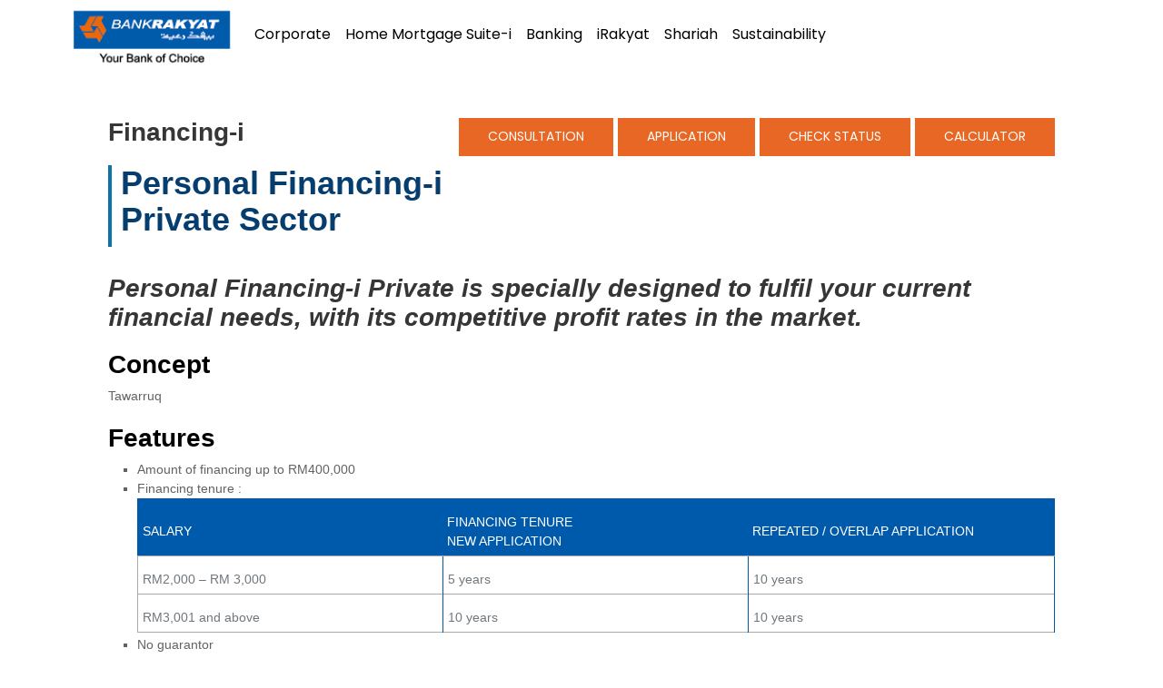

--- FILE ---
content_type: text/html; charset=UTF-8
request_url: https://www.bankrakyat.com.my/shariah/article/personal-financing-i-private-sector
body_size: 22001
content:
<!DOCTYPE html>
<html lang="English">
<meta charset="utf-8">
<meta http-equiv="X-UA-Compatible" content="IE=edge">
<meta name="viewport" content="width=device-width, initial-scale=1">

<meta name="description" content="Bank Kerjasama Rakyat Berhad -  Rakyat Shariah Portal">
<meta name="keywords" content="bank,rakyat,kerjasama, malaysia, shariah">
<meta name="author" content="Bank Kerjasama Rakyat Malaysia Berhad ">
    
<meta property="og:title" content="Bank Rakyat - Shariah">
<meta property="og:description" content="Bank Kerjasama Rakyat Berhad -  Rakyat Shariah Portal">
<meta property="og:image" content="https://www.bankrakyat.com.my/assets/logo.png">
<meta property="og:url" content="https://www.bankrakyat.com.my">
<meta property="og:type" content="website">

<title>Bank Rakyat - Shariah</title>
<link rel="icon" href="/uploads/favicon_20240519185313.png">
    
<link rel="stylesheet" href="https://www.bankrakyat.com.my/assets/templates/webster5/fonts/Poppins/import.css">
<link rel="stylesheet" href="https://www.bankrakyat.com.my/assets/templates/webster5/fonts/Montserrat/import.css">
<link rel="stylesheet" href="https://www.bankrakyat.com.my/assets/templates/webster5/fonts/Dosis/import.css">

<link rel="stylesheet" type="text/css" href="https://www.bankrakyat.com.my/assets/templates/webster5/css/plugins-css.css" />
<link rel="stylesheet" type="text/css" href="https://www.bankrakyat.com.my/assets/templates/webster5/revolution/css/settings.css" media="screen" />
<link rel="stylesheet" type="text/css" href="https://www.bankrakyat.com.my/assets/templates/webster5/css/typography.css" />
<link rel="stylesheet" type="text/css" href="https://www.bankrakyat.com.my/assets/templates/webster5/css/shortcodes/shortcodes.css" />
<link rel="stylesheet" type="text/css" href="https://www.bankrakyat.com.my/assets/templates/webster5/css/style.css" />
<link rel="stylesheet" type="text/css" href="https://www.bankrakyat.com.my/assets/templates/webster5/css/responsive.css" />

<link rel="stylesheet" href="https://www.bankrakyat.com.my/assets/layerslider/css/layerslider.css">

<script src="https://www.bankrakyat.com.my/assets/templates/webster5/js/jquery-3.6.0.min.js"></script>


<!--script type="text/javascript" src="https://platform-api.sharethis.com/js/sharethis.js#property=6165574b2c621500122ddd60&product=sop" async="async"></script-->
    
<style>.btn-apply{
    background: #e86724;
    text-transform: uppercase;
    padding: .65rem 2rem;
    color: #fff !important;
    float:right;
    margin-bottom : 30px;
    margin-left:5px;
}

#article-wrapper a.btn-apply{
    color: #fff !important;
}

::-moz-selection { /* Code for Firefox */
  color: #ffffff;
  background: #ef6800;
}

::selection {
  color: #ffffff;
  background: #ef6800;
}

.button {
    background: #005aab;
    border-color: #005aab;
}

@font-face {
    font-family: 'Helvetica-Neue';
    src: url('/assets/fonts/Helvetica-Neue-LT-Std-97-Black-Condensed.otf') format('opentype');
}

@font-face {
    font-family: 'Aller-regular';
    src: url('/assets/fonts/Aller_Std_Rg.ttf') format('opentype');
}

@font-face {
    font-family: 'Aller-light';
    src: url('/assets/fonts/Aller_Std_Lt.ttf') format('opentype');
}

@font-face {
    font-family: 'Aller-bold';
    src: url('/assets/fonts/Aller_Std_Bd.ttf') format('opentype');
}


.input-search {
    width: 100%;
    padding : 1.5em 3em;
    border-radius : 5px;
    border: 0;
    margin-bottom : 1em;
}
    
.content-header-wrapper{
    text-align : center;
    padding : 3em 0 5em 0;
    position : relative;
    z-index : 1;
    background-color : black;
}
    
.content-header-wrapper, .content-header-wrapper p, .content-header-wrapper h1, .content-header-wrapper a{
    color : white;
}
    
.content-header-wrapper:after {
    content: "";
    position: absolute;
    top: 0px;
    left: 0px;
    width: 100%;
    height: 100%;
    z-index: -1;
    opacity: 0.3;
    background-color : black;
    background-repeat: no-repeat;
    background-size: cover;
    background position: center center !important;
}
    
.button{
    font-family : inherit !important;
    padding: 10px 20px !important;
    line-height: 1.5 !important;
}

#negeri_tag ul li{display:block;}

#negeri_tag ul li a{background: #02536A;color: #ffffff;}

.mega-menu .drop-down-multilevel .drop-down-multilevel { left: 100%; top: auto; bottom : auto;}

#w0 .empty{padding-left: 15px;} 

.button-selected{
    background:orange;
    border-color:orange;
}

.btn-custom, .btn-custom:hover{
    border : 0;
    padding : 0.7em 1em;
    margin : 0;
    color : white;
    background-image: linear-gradient(to left,#2aa78d, #013f6d);
    border-radius : 5px;
    font-size : 13px;

    box-shadow: rgba(0, 0, 0, 0.4) 0px 2px 4px, rgba(0, 0, 0, 0.3) 0px 7px 13px -3px, rgba(0, 0, 0, 0.2) 0px -3px 0px inset;
}

.ol-custom li {margin-bottom:1em;}

.blog-title-custom{height:85px;}

.blog-image-custom{
    height : 270px;
    width : 100%;
    background-color : whitesmoke;
    background-size : cover;
    background-repeat : no-repeat;
    background-position : center center;
}

.recent-post-info a{font-size:14px;}

.button-custom{
    font-weight : normal !important;
    text-transform : none !important;
}

.pagination{
    width : 100%;
}

.pagination li a, .pagination li span {
    height : 35px;
    width : 35px;
    text-align : center;
    line-height : 35px;
    display : inline-block;
}

.pagination > .active > a{
    background-color : #003864;
}

.blog-title-custom a {font-size:16px !important;}

.section-title:nth-child(odd) .title-effect::before { background: none !important; }

.mega-menu .drop-down-multilevel li:hover {
    background: #ededed !important;
}

.mega-menu .drop-down-multilevel li:hover > a {
    color: #008e63 !important;
}

.mega-menu .menu-links > li {
    padding : 33px 0;
}

.mega-menu .menu-links > li.mainmenu:hover {
    /*background: #ededed !important;*/
}

.mega-menu .menu-links > li > a:hover, .mega-menu .menu-links > li:hover > a {
    color: #008e63 !important;
}

.w3ctext{
    border:2px solid black;
    display:inline-block;
    color:black;
    font-weight:bold;
    font-size:16px;
    margin-bottom : 1em;
    cursor : pointer;
    padding : 0 0.5em;
}

.footer a:hover, #footer2 a:hover, #header a:hover{color:white}

.pagination>li:first-child>a, .pagination>li:first-child>span, .pagination li a{
    border : 1px solid #aaa;
}

.pagination{
    display: flex;
    justify-content: center;
    align-items: center;
}

.form-control{
    border: 1px solid #aaa;
}

.page-title h1 {
    text-transform: none !important;
}

ul.page-breadcrumb li span{
    text-transform: none !important;
}

#secondary-menu .dropdown-item {
    color: #fff;
}
    
#secondary-menu .dropdown .dropdown-menu {
    display: none;
    background: #212529;
}
    
#secondary-menu .dropdown:hover>.dropdown-menu, 
#secondary-menu .dropend:hover>.dropdown-menu {
    display: block;
    margin-top: 2.5em;
    margin-left: 0em;
}
    
@media screen and (min-width:769px) {
    #secondary-menu .dropend:hover>.dropdown-menu {
        position: absolute;
        top: 0;
        left: 100%;
     }
      
     #secondary-menu .dropend .dropdown-toggle {
        margin-left: .5em;
    }
}
    
#secondary-menu .navbar-nav, #secondary-menu .navbar-nav li, #secondary-menu .navbar-nav a{
    display : block;
    width : 100%;
}
    
#secondary-menu .navbar-nav{
    border-left: 1px solid #db6e2b;
}
    
.navbar-dark .navbar-nav .nav-link{color:white;}

#secondary-menu .dropdown .dropdown-menu {
    background:whitesmoke;
    border-radius:0;
    font-size:14px;
}
    
#secondary-menu .dropdown .dropdown-menu a{
    color : black;
}
    
#secondary-menu .navbar{
    padding:0;
}
    
#secondary-menu a, #secondary-menu .nav-link{
    padding-top:10px;
    padding-bottom:10px;
}

#secondary-menu .dropdown-menu{
    padding:0;
}

#secondary-menu .dropdown-item{
    padding-top:0;
    padding-bottom:0;
}

#secondary-menu .dropdown-item{
    white-space: normal;
}</style>
<body>

<!-- CONTENT_ID 2-->
 <div class="wrapper" style="overflow:hidden;background: #f3f3f3;background: linear-gradient(9deg, rgba(243,243,243,1) 0%, rgba(240,240,240,1) 35%, rgba(243,243,243,1) 100%);">

<!-- END_CONTENT -->

<style>
    .mega-menu .menu-links > li > a{padding:10px 10px;}
    .mega-menu .menu-links > li {padding: 0;}
    @media screen and (min-width: 992px) {
        .menu-links-top .mainmenu { margin-top:20px !important;}
    }
    @media (min-width: 992px) {
        .mega-menu .drop-down, .mega-menu .drop-down-tab-bar, .mega-menu .menulevel2 {
            top: 90% !important;
        }
        .drop-down-multilevelleft {
            left: -100% !important;
        }
    }
    @media (width: 1024px) {
      .container{max-width:100%;}
      .mega-menu .menu-links > li > a{padding:10px 0px;}
    }
    .topbar {
        padding:0;
        min-height:35px;
        border-bottom: 1px solid #db6e2b;
    }
    .topbarlink {
        display: inline-block;
        margin:0;
        padding-left:10px;
        padding-right:10px;
        padding-top:10px;
        padding-bottom:10px;
    }
    .topbarlink.active {background:#003864;}
    .mega-menu .menu-logo {padding: 5px 0 5px;}
    .mega-menu .menu-logo img {height: 70px;}
    .topbaractive {display:block;}
    .topbarnotactive {display:none;}
    .mega-menu .menu-links > li > a, .mega-menu .menu-links > li > a {color:#ffffff !important;}
    .mega-menu .menu-links > li > a:hover, .mega-menu .menu-links > li:hover > a {color:#db6e2b !important;}
    .dropdown-menu[data-bs-popper]{margin-top: 80px;}
    @media (min-width: 992px) {
        .navbar-dekstop.navbar-expand-lg .navbar-nav .dropdown-menu {
            width: 100%;
            position: absolute;
            left: 0;
            right: 0;
            z-index: 9999;
            top: 0;
        }
    }
    .dropdown-menu-custom{
        border-top-left-radius: 0;
        border-top-right-radius: 0;
        width:100%;
        background-color: #f4f5f6;
        font-size : 14px;
    }
    
    .dropdown-menu-custom .tab .nav.nav-tabs li a{
        background-color: #dedede;
        color: #0071a5;
        border-bottom: 2px solid #d96e35;
    }
    .dropdown-menu-custom .tab .nav.nav-tabs li a:hover{
        color: #ffffff!important;
        background : #0f72a3;
    }
    
    .dropdown-menu-custom .tab-border .nav.nav-tabs > li > a.active:hover {
        color: #0071a5 !important;

    }
    
    .dropdown-menu-custom .tab-border .nav.nav-tabs > li > a.active{
        color: inherit;
    }
    
    .dropdown-menu-custom .tab-border .nav.nav-tabs > li > a.active {
        border-left: 5px solid #0f72a3;
        border-bottom: 1px solid #d96e35;
    }
    
    .mega-menu-title{
        font-weight : 700;
        font-family:poppins;
        display:block;
        margin: 10px 0;
        line-height:1.5;
    }
    .mega-menu-info{
        font-size:12px;
        line-height:1.5;
        color : gray;
        text-align:justify;
    }
    .mega-menu-main-title{
        font-family:poppins;
        padding-bottom:5px;
        border-bottom:1px solid gray;
        color : gray;
    }
    .mega-menu-img{
        float:none !important;
        height : 32px;
    }
    .mega-menu-container{
        height : 160px;
        overflow:hidden;
    }
    .mega-menu .menu-mobile-collapse-trigger:before, .mega-menu .menu-mobile-collapse-trigger:after, .mega-menu .menu-mobile-collapse-trigger span {
        background:#ffffff;
    }
    @media only screen and (max-width: 767px) {
        #searchinput {
            border:1px solid #003864;
            width:100%;
            background:#f0f0f0 !important;
        }
        .mega-menu .menu-links > li > a, .mega-menu .menu-links > li > a {
            width:100%;
            color:#003864 !important;
        }
    }
    
    .dropdown-menu-custom {
        box-shadow: rgba(0, 0, 0, 0.35) 0px 5px 15px;
        background: #fff;
        padding:0;
    }
    
    .tab-vertical .tab-content {
        border:none;
    }
    
    .menuitemlink {
        padding:3px;
        border-radius:5px;
        padding-left:15px;
        padding-right:15px;
    }
    .menuitemlink:hover {
        background:#dedede;
    }
    
    @media (max-width: 991px) {
        .navbar .navbar-brand img {
            height: 60px;
        }
        
        #menu{
            display : none !important;
        }
    }
    
    .navbar-light .navbar-nav .nav-link, .rightmenu {
        transition: 0s;
    }
    
    .navbar-light .navbar-nav .nav-link:focus, .navbar-light .navbar-nav .nav-link:hover, .rightmenu:hover {
        border-bottom: 2px solid #005caa;
    }
    
    .navbar-dark .navbar-nav .nav-link {
        border-bottom: 1px dashed #ccc;
    }
    
    .tab-vertical .tab-content {
        line-height : 1.5;
    }
    
    ::-webkit-scrollbar {
        width: 12px;
    }
    
    ::-webkit-scrollbar-track {
        -webkit-box-shadow: inset 0 0 6px rgba(0,0,0,0.3); 
        border-radius: 10px;
    }
    
    ::-webkit-scrollbar-thumb {
        border-radius: 10px;
        -webkit-box-shadow: inset 0 0 6px rgba(0,0,0,0.5); 
    }
    

</style>
<header id="header" class="header defaultxx bg-white">
    <!--div class="topbar" style="background:#0071a5;">
        <div class="container" style="position:relative;">
            <div class="row">
                <div class="col-lg-7 text-white" style="font-size:13px;">
                    <div class="topbarlink active" style="position:relative;"><a href="#" class="text-white">Personal</a>
                    <div class="topbaractive" style="position:absolute;bottom:-5px;left:0;right:0;height:10px;background:#003864;"></div></div>
                    <div class="topbarlink"><a href="https://www.irakyat.com.my/" target="_blank" class="text-white">iRakyat</a></div>
                    <div class="topbarlink"><a href="/portal-main/rakyat-xclusive" target="_blank" class="text-white">Rakyat Xclusive</a></div>
                    <div class="topbarlink"><a href="/portal-main/shariah" target="_blank" class="text-white">Shariah</a></div>
                    <div class="topbarlink"><a href="/portal-main/sustainability" target="_blank" class="text-white">Sustainability</a></div>
                </div>
                <div class="col-lg-5 text-white" style="font-size:13px;text-align:right">
                    <div class="topbarlink active" style="position:relative;><a href="https://www.bankrakyat.com.my/site/translate?language=English" class="text-white">English</a>
                        <div class="topbaractive" style="position:absolute;bottom:-5px;left:0;right:0;height:10px;background:#003864;"></div></div>
                    <div class="topbarlink"><a href="https://www.bankrakyat.com.my/site/translate?language=Malay" class="text-white">Bahasa Melayu</a>
                        <div class="topbarnotactive" style="position:absolute;bottom:-5px;left:0;right:0;height:10px;background:#003864;"></div></div>
                </div>
            </div>
        </div>
    </div-->
    <div class="menu" style="position:relative;">
        <nav id="menu" class="mega-menu" style="z-index:100;">
            <section class="" style="height:auto !important;background:ffffff;">
                <div class="container" style="padding-left: 7px;padding-right:7px;">
                    <div class="row">
                        <div class="col-lg-12 col-md-12">
                            <ul class="menu-logo">
                                <li>
                                    <a href="https://www.bankrakyat.com.my/portal-main/home">
                                        <img id="logo_img" src="/assets/img/bankrakyat/full/logo-English-dark.png" alt="logo"> 
                                    </a>
                                </li>
                            </ul>
                            <div style="float:left;">
                                <nav class="navbar-dekstop navbar navbar-expand-lg navbar-light" style="position:unset;">
                                    <div class="collapse navbar-collapse" id="navbarNavDropdown">
                                        <ul class="navbar-nav"><li class="nav-item dropdown" style="position:unset;">
                                                    <a class="nav-link dropdown-togglex" href="#" id="navbarDropdownMenuLink" role="button" data-bs-toggle="dropdown" data-bs-auto-close="outside" aria-expanded="false" style="color:black;margin-top:10px;text-transform: none;">
                                                        Corporate
                                                    </a>
                                                    <div class="dropdown-menu dropdown-menu-custom" aria-labelledby="navbarDropdown">
                                                        <div class="container">
                                                            <div class="tab tab-vertical tab-border">
                                                                <ul class="nav nav-tabs" id="myTab" role="tablist"><li class="nav-item">
                                                                                <a class="nav-link" href="https://www.bankrakyat.com.my/#">Personal Banking</a> 
                                                                            </li><li class="nav-item">
                                                                                    <a class="nav-link active" id="home-27-tab" data-bs-toggle="tab" href="#home-27" role="tab" aria-controls="home-27" aria-selected="false">
                                                                                    Business Banking <i class="fa fa-angle-right" style="float: right;margin-top: 4px;"></i></a>
                                                                                </li><li class="nav-item">
                                                                                    <a class="nav-link " id="home-107-tab" data-bs-toggle="tab" href="#home-107" role="tab" aria-controls="home-107" aria-selected="false">
                                                                                    Services <i class="fa fa-angle-right" style="float: right;margin-top: 4px;"></i></a>
                                                                                </li><li class="nav-item">
                                                                                <a class="nav-link" href="https://www.bankrakyat.com.my/shariah/campaigns">Campaigns</a> 
                                                                            </li><li class="nav-item">
                                                                                    <a class="nav-link " id="home-121-tab" data-bs-toggle="tab" href="#home-121" role="tab" aria-controls="home-121" aria-selected="false">
                                                                                    Corporate Info <i class="fa fa-angle-right" style="float: right;margin-top: 4px;"></i></a>
                                                                                </li><li class="nav-item">
                                                                                <a class="nav-link" href="https://www.bankrakyat.com.my/shariah/download">Downloads</a> 
                                                                            </li><li class="nav-item">
                                                                                <a class="nav-link" href="https://www.bankrakyat.com.my/shariah/news">Media</a> 
                                                                            </li><li class="nav-item">
                                                                                <a class="nav-link" href="https://www.bankrakyat.com.my/shariah/gallery/CSR">CSR</a> 
                                                                            </li></ul>
                                                                <div class="tab-content" id="myTabContent" style="min-height : 400px;">
                                                                    <div class="tab-pane fade active show" id="home-27" role="tabpanel" aria-labelledby="home-27-tab">
                                                                            <p class="mega-menu-main-title">Business Banking</p>
                                                                            
                                                                            <div  style="height:400px;overflow-x:auto;"><div><a class="menuitemlink" href="https://www.bankrakyat.com.my/shariah/article/deposit-i" style="color:#0071a5;">
                                                                                <i class="fa fa-angle-right"></i> Deposit-i</a>
                                                                                </div><div><a class="menuitemlink" href="https://www.bankrakyat.com.my/#" style="color:#0071a5;">
                                                                                <i class="fa fa-angle-right"></i> Micro Financing-i</a>
                                                                                <div class="row"><div class="col-sm-12">
                                                                                            <a class="menuitemlink" href="https://www.bankrakyat.com.my/shariah/article/micro-financing-i-musk" 
                                                                                            style="color:#0071a5;margin-left:1.5em;padding: 0 15px;">
                                                                                                <i class="fa fa-angle-right"></i> Micro Financing-i MUsk
                                                                                            </a></div><div class="col-sm-12">
                                                                                            <a class="menuitemlink" href="https://www.bankrakyat.com.my/shariah/article/micro-enterprise-fund" 
                                                                                            style="color:#0071a5;margin-left:1.5em;padding: 0 15px;">
                                                                                                <i class="fa fa-angle-right"></i> Micro Entreprise Fund (MEF)
                                                                                            </a></div></div></div><div><a class="menuitemlink" href="#" style="color:#0071a5;">
                                                                                <i class="fa fa-angle-right"></i> Business Financing-i</a>
                                                                                </div><div><a class="menuitemlink" href="#" style="color:#0071a5;">
                                                                                <i class="fa fa-angle-right"></i> Government Schemes</a>
                                                                                </div><div><a class="menuitemlink" href="https://www.bankrakyat.com.my/#" style="color:#0071a5;">
                                                                                <i class="fa fa-angle-right"></i> Small Medium Enterprise</a>
                                                                                <div class="row"><div class="col-sm-12">
                                                                                            <a class="menuitemlink" href="https://www.bankrakyat.com.my/shariah/article/small-medium-enterprise" 
                                                                                            style="color:#0071a5;margin-left:1.5em;padding: 0 15px;">
                                                                                                <i class="fa fa-angle-right"></i> Small Medium Enterprise (SME)
                                                                                            </a></div><div class="col-sm-12">
                                                                                            <a class="menuitemlink" href="https://www.bankrakyat.com.my/shariah/article/mara-entrepreneur-guarantee-scheme" 
                                                                                            style="color:#0071a5;margin-left:1.5em;padding: 0 15px;">
                                                                                                <i class="fa fa-angle-right"></i> Mara Entrepreneur Guarantee Scheme (MEGS)
                                                                                            </a></div></div></div><div><a class="menuitemlink" href="https://www.bankrakyat.com.my/#" style="color:#0071a5;">
                                                                                <i class="fa fa-angle-right"></i> Co-op & Entrepreneur Programme</a>
                                                                                <div class="row"><div class="col-sm-12">
                                                                                            <a class="menuitemlink" href="https://www.bankrakyat.com.my/#" 
                                                                                            style="color:#0071a5;margin-left:1.5em;padding: 0 15px;">
                                                                                                <i class="fa fa-angle-right"></i> Merchant
                                                                                            </a></div><div class="col-sm-12">
                                                                                            <a class="menuitemlink" href="https://www.bankrakyat.com.my/#" 
                                                                                            style="color:#0071a5;margin-left:1.5em;padding: 0 15px;">
                                                                                                <i class="fa fa-angle-right"></i> Rakan Koop
                                                                                            </a></div><div class="col-sm-12">
                                                                                            <a class="menuitemlink" href="https://www.bankrakyat.com.my/shariah/article/mentor-mentee-programme" 
                                                                                            style="color:#0071a5;margin-left:1.5em;padding: 0 15px;">
                                                                                                <i class="fa fa-angle-right"></i> Mentor Mentee Programme
                                                                                            </a></div><div class="col-sm-12">
                                                                                            <a class="menuitemlink" href="https://www.bankrakyat.com.my/#" 
                                                                                            style="color:#0071a5;margin-left:1.5em;padding: 0 15px;">
                                                                                                <i class="fa fa-angle-right"></i> Seminars
                                                                                            </a></div><div class="col-sm-12">
                                                                                            <a class="menuitemlink" href="https://www.bankrakyat.com.my/shariah/article/cabinet-showcase" 
                                                                                            style="color:#0071a5;margin-left:1.5em;padding: 0 15px;">
                                                                                                <i class="fa fa-angle-right"></i> Cabinet Showcase
                                                                                            </a></div></div></div><div><a class="menuitemlink" href="https://www.bankrakyat.com.my/shariah/article/islamic-trade-finance" style="color:#0071a5;">
                                                                                <i class="fa fa-angle-right"></i> Islamic Trade Financing</a>
                                                                                </div><div><a class="menuitemlink" href="https://www.bankrakyat.com.my/shariah/article/shariah-concept" style="color:#0071a5;">
                                                                                <i class="fa fa-angle-right"></i> Shariah Concept</a>
                                                                                </div></div></div><div class="tab-pane fade  " id="home-107" role="tabpanel" aria-labelledby="home-107-tab">
                                                                            <p class="mega-menu-main-title">Services</p>
                                                                            
                                                                            <div  style="height:400px;overflow-x:auto;"><div><a class="menuitemlink" href="https://www.bankrakyat.com.my/#" style="color:#0071a5;">
                                                                                <i class="fa fa-angle-right"></i> Channel</a>
                                                                                </div><div><a class="menuitemlink" href="https://www.bankrakyat.com.my/#" style="color:#0071a5;">
                                                                                <i class="fa fa-angle-right"></i> Customer Facilities</a>
                                                                                </div></div></div><div class="tab-pane fade  " id="home-121" role="tabpanel" aria-labelledby="home-121-tab">
                                                                            <p class="mega-menu-main-title">Corporate Info</p>
                                                                            
                                                                            <div  style="height:400px;overflow-x:auto;"><div><a class="menuitemlink" href="https://www.bankrakyat.com.my/#" style="color:#0071a5;">
                                                                                <i class="fa fa-angle-right"></i> Bank Info</a>
                                                                                </div><div><a class="menuitemlink" href="https://www.bankrakyat.com.my/shariah/leaders/BOD" style="color:#0071a5;">
                                                                                <i class="fa fa-angle-right"></i> Leadership</a>
                                                                                <div class="row"><div class="col-sm-12">
                                                                                            <a class="menuitemlink" href="https://www.bankrakyat.com.my/shariah/leaders/BOD" 
                                                                                            style="color:#0071a5;margin-left:1.5em;padding: 0 15px;">
                                                                                                <i class="fa fa-angle-right"></i> Board Of Directors
                                                                                            </a></div><div class="col-sm-12">
                                                                                            <a class="menuitemlink" href="https://www.bankrakyat.com.my/shariah/leaders/management-committee" 
                                                                                            style="color:#0071a5;margin-left:1.5em;padding: 0 15px;">
                                                                                                <i class="fa fa-angle-right"></i> Management Committee
                                                                                            </a></div><div class="col-sm-12">
                                                                                            <a class="menuitemlink" href="https://www.bankrakyat.com.my/shariah/leaders/syariah-committee" 
                                                                                            style="color:#0071a5;margin-left:1.5em;padding: 0 15px;">
                                                                                                <i class="fa fa-angle-right"></i> Shariah Committee
                                                                                            </a></div></div></div><div><a class="menuitemlink" href="#" style="color:#0071a5;">
                                                                                <i class="fa fa-angle-right"></i> Financial Information</a>
                                                                                </div><div><a class="menuitemlink" href="https://www.bankrakyat.com.my/shariah/images/awards" style="color:#0071a5;">
                                                                                <i class="fa fa-angle-right"></i> Awards</a>
                                                                                </div><div><a class="menuitemlink" href="https://www.bankrakyat.com.my/shariah/article/investor" style="color:#0071a5;">
                                                                                <i class="fa fa-angle-right"></i> Investor</a>
                                                                                </div><div><a class="menuitemlink" href="#" style="color:#0071a5;">
                                                                                <i class="fa fa-angle-right"></i> Whistleblowing Policy</a>
                                                                                </div><div><a class="menuitemlink" href="https://www.bankrakyat.com.my/shariah/article/tender-info" style="color:#0071a5;">
                                                                                <i class="fa fa-angle-right"></i> Tender</a>
                                                                                </div></div></div>
                                                                </div>
                                                            </div>
                                                        </div>
                                                    </div>
                                                </li><li>
                                                        <a class="nav-link" href="https://www.bankrakyat.com.my/shariah/article/home-mortgage-suite-i" style="color:black;margin-top:10px;text-transform: none;">
                                                            Home Mortgage Suite-i
                                                        </a>
                                                    </li><li class="nav-item dropdown" style="position:unset;">
                                                    <a class="nav-link dropdown-togglex" href="#" id="navbarDropdownMenuLink" role="button" data-bs-toggle="dropdown" data-bs-auto-close="outside" aria-expanded="false" style="color:black;margin-top:10px;text-transform: none;">
                                                        Banking
                                                    </a>
                                                    <div class="dropdown-menu dropdown-menu-custom" aria-labelledby="navbarDropdown">
                                                        <div class="container">
                                                            <div class="tab tab-vertical tab-border">
                                                                <ul class="nav nav-tabs" id="myTab" role="tablist"><li class="nav-item">
                                                                                    <a class="nav-link active" id="home-26-tab" data-bs-toggle="tab" href="#home-26" role="tab" aria-controls="home-26" aria-selected="false">
                                                                                    Personal Banking <i class="fa fa-angle-right" style="float: right;margin-top: 4px;"></i></a>
                                                                                </li><li class="nav-item">
                                                                                    <a class="nav-link " id="home-27-tab" data-bs-toggle="tab" href="#home-27" role="tab" aria-controls="home-27" aria-selected="false">
                                                                                    Business Banking <i class="fa fa-angle-right" style="float: right;margin-top: 4px;"></i></a>
                                                                                </li><li class="nav-item">
                                                                                <a class="nav-link" href="https://www.bankrakyat.com.my/shariah/campaigns">Campaigns</a> 
                                                                            </li><li class="nav-item">
                                                                                    <a class="nav-link " id="home-107-tab" data-bs-toggle="tab" href="#home-107" role="tab" aria-controls="home-107" aria-selected="false">
                                                                                    Services <i class="fa fa-angle-right" style="float: right;margin-top: 4px;"></i></a>
                                                                                </li></ul>
                                                                <div class="tab-content" id="myTabContent" style="min-height : 400px;">
                                                                    <div class="tab-pane fade active show" id="home-26" role="tabpanel" aria-labelledby="home-26-tab">
                                                                            <p class="mega-menu-main-title">Personal Banking</p>
                                                                            
                                                                            <div  style="height:400px;overflow-x:auto;"><div><a class="menuitemlink" href="#" style="color:#0071a5;">
                                                                                <i class="fa fa-angle-right"></i> Savings</a>
                                                                                <div class="row"><div class="col-sm-12">
                                                                                            <a class="menuitemlink" href="https://www.bankrakyat.com.my/shariah/article/savings-i-account" 
                                                                                            style="color:#0071a5;margin-left:1.5em;padding: 0 15px;">
                                                                                                <i class="fa fa-angle-right"></i> Savings-i Account
                                                                                            </a></div><div class="col-sm-12">
                                                                                            <a class="menuitemlink" href="https://www.bankrakyat.com.my/shariah/article/qurban-fund-savings-i-account" 
                                                                                            style="color:#0071a5;margin-left:1.5em;padding: 0 15px;">
                                                                                                <i class="fa fa-angle-right"></i> Qurban Fund Savings-i Account
                                                                                            </a></div><div class="col-sm-12">
                                                                                            <a class="menuitemlink" href="https://www.bankrakyat.com.my/shariah/article/umrah-savings-i-account" 
                                                                                            style="color:#0071a5;margin-left:1.5em;padding: 0 15px;">
                                                                                                <i class="fa fa-angle-right"></i> Umrah Savings-i Account
                                                                                            </a></div><div class="col-sm-12">
                                                                                            <a class="menuitemlink" href="https://www.bankrakyat.com.my/shariah/article/term-deposit-i-account" 
                                                                                            style="color:#0071a5;margin-left:1.5em;padding: 0 15px;">
                                                                                                <i class="fa fa-angle-right"></i> Term Deposit-i Account
                                                                                            </a></div><div class="col-sm-12">
                                                                                            <a class="menuitemlink" href="https://www.bankrakyat.com.my/shariah/article/ecurrent-account-i" 
                                                                                            style="color:#0071a5;margin-left:1.5em;padding: 0 15px;">
                                                                                                <i class="fa fa-angle-right"></i> Ecurrent Account-i (ECA-i)
                                                                                            </a></div><div class="col-sm-12">
                                                                                            <a class="menuitemlink" href="https://www.bankrakyat.com.my/shariah/article/investment-i" 
                                                                                            style="color:#0071a5;margin-left:1.5em;padding: 0 15px;">
                                                                                                <i class="fa fa-angle-right"></i> Investment-i
                                                                                            </a></div><div class="col-sm-12">
                                                                                            <a class="menuitemlink" href="https://www.bankrakyat.com.my/shariah/article/zakat-simpanan-secara-automatik" 
                                                                                            style="color:#0071a5;margin-left:1.5em;padding: 0 15px;">
                                                                                                <i class="fa fa-angle-right"></i> Zakat Simpanan Secara Automatik
                                                                                            </a></div></div></div><div><a class="menuitemlink" href="#" style="color:#0071a5;">
                                                                                <i class="fa fa-angle-right"></i> Financing-i</a>
                                                                                <div class="row"><div class="col-sm-12">
                                                                                            <a class="menuitemlink" href="https://www.bankrakyat.com.my/#a" 
                                                                                            style="color:#0071a5;margin-left:1.5em;padding: 0 15px;">
                                                                                                <i class="fa fa-angle-right"></i> Personal Financing-i
                                                                                            </a>
                                                                                                    <a class="menuitemlink" href="https://www.bankrakyat.com.my/shariah/article/personal-financig-i-public-sector" 
                                                                                                    style="color:#0071a5;margin-left:3em;display:block;line-height:1;">
                                                                                                        <i class="fa fa-angle-right"></i> Personal Financing-i Public Sector
                                                                                                    </a>
                                                                                                    <a class="menuitemlink" href="https://www.bankrakyat.com.my/shariah/article/personal-financing-i-pensioner" 
                                                                                                    style="color:#0071a5;margin-left:3em;display:block;line-height:1;">
                                                                                                        <i class="fa fa-angle-right"></i> Personal Financing-i For Pensioner
                                                                                                    </a>
                                                                                                    <a class="menuitemlink" href="https://www.bankrakyat.com.my/shariah/article/personal-financing-i-debt-consolidation" 
                                                                                                    style="color:#0071a5;margin-left:3em;display:block;line-height:1;">
                                                                                                        <i class="fa fa-angle-right"></i> Personal Financing-i Debt Consolidation
                                                                                                    </a>
                                                                                                    <a class="menuitemlink" href="https://www.bankrakyat.com.my/shariah/article/personal-financing-i-private-sector" 
                                                                                                    style="color:#0071a5;margin-left:3em;display:block;line-height:1;">
                                                                                                        <i class="fa fa-angle-right"></i> Personal Financing-i Private Sector
                                                                                                    </a>
                                                                                                    <a class="menuitemlink" href="https://www.bankrakyat.com.my/shariah/article/personal-financing-i-private-exclusive" 
                                                                                                    style="color:#0071a5;margin-left:3em;display:block;line-height:1;">
                                                                                                        <i class="fa fa-angle-right"></i> Personal Financing-i Private (Exclusive)
                                                                                                    </a>
                                                                                                    <a class="menuitemlink" href="https://www.bankrakyat.com.my/shariah/article/personal-financing-i-umrah" 
                                                                                                    style="color:#0071a5;margin-left:3em;display:block;line-height:1;">
                                                                                                        <i class="fa fa-angle-right"></i> Personal Financing-i Umrah and Hajj
                                                                                                    </a>
                                                                                                    <a class="menuitemlink" href="https://www.bankrakyat.com.my/shariah/article/personal-financing-i-solar-panel" 
                                                                                                    style="color:#0071a5;margin-left:3em;display:block;line-height:1;">
                                                                                                        <i class="fa fa-angle-right"></i> Personal Financing-i For Solar Panel
                                                                                                    </a></div><div class="col-sm-12">
                                                                                            <a class="menuitemlink" href="https://www.bankrakyat.com.my/#a" 
                                                                                            style="color:#0071a5;margin-left:1.5em;padding: 0 15px;">
                                                                                                <i class="fa fa-angle-right"></i> Vehicle Financing-i
                                                                                            </a>
                                                                                                    <a class="menuitemlink" href="https://www.bankrakyat.com.my/shariah/article/vehicle-financing-i-an-naqlu-1" 
                                                                                                    style="color:#0071a5;margin-left:3em;display:block;line-height:1;">
                                                                                                        <i class="fa fa-angle-right"></i> Hire Purchase Vehicle Financing-i (An Naqlu 1)
                                                                                                    </a>
                                                                                                    <a class="menuitemlink" href="https://www.bankrakyat.com.my/shariah/article/vehicle-financing-i-an-naqlu-2" 
                                                                                                    style="color:#0071a5;margin-left:3em;display:block;line-height:1;">
                                                                                                        <i class="fa fa-angle-right"></i> Vehicle Financing-i (An Naqlu 2)
                                                                                                    </a>
                                                                                                    <a class="menuitemlink" href="https://www.bankrakyat.com.my/shariah/article/vehicle-financing-i-an-naqlu-2-graduate-scheme" 
                                                                                                    style="color:#0071a5;margin-left:3em;display:block;line-height:1;">
                                                                                                        <i class="fa fa-angle-right"></i> Vehicle Financing-i (An Naqlu 2) - Graduate Scheme
                                                                                                    </a>
                                                                                                    <a class="menuitemlink" href="https://www.bankrakyat.com.my/shariah/article/hp-i-unregistered-recond" 
                                                                                                    style="color:#0071a5;margin-left:3em;display:block;line-height:1;">
                                                                                                        <i class="fa fa-angle-right"></i> HP-i Unregistered Recond
                                                                                                    </a>
                                                                                                    <a class="menuitemlink" href="https://www.bankrakyat.com.my/shariah/article/hp-purchase-vehicle-financing-i-warga-emas" 
                                                                                                    style="color:#0071a5;margin-left:3em;display:block;line-height:1;">
                                                                                                        <i class="fa fa-angle-right"></i> Hire Purchase Vehicle Financing-i (Warga Emas)
                                                                                                    </a></div><div class="col-sm-12">
                                                                                            <a class="menuitemlink" href="https://www.bankrakyat.com.my/shariah/article/home-financing-i" 
                                                                                            style="color:#0071a5;margin-left:1.5em;padding: 0 15px;">
                                                                                                <i class="fa fa-angle-right"></i> Home Financing-i
                                                                                            </a>
                                                                                                    <a class="menuitemlink" href="https://www.bankrakyat.com.my/shariah/article/home-financing-i" 
                                                                                                    style="color:#0071a5;margin-left:3em;display:block;line-height:1;">
                                                                                                        <i class="fa fa-angle-right"></i> Home Financing-i
                                                                                                    </a>
                                                                                                    <a class="menuitemlink" href="https://www.bankrakyat.com.my/shariah/article/home-financing-i-zero" 
                                                                                                    style="color:#0071a5;margin-left:3em;display:block;line-height:1;">
                                                                                                        <i class="fa fa-angle-right"></i> Home Financing-i Zero Entry Cost
                                                                                                    </a>
                                                                                                    <a class="menuitemlink" href="https://www.bankrakyat.com.my/shariah/article/home-financing-i-commercial" 
                                                                                                    style="color:#0071a5;margin-left:3em;display:block;line-height:1;">
                                                                                                        <i class="fa fa-angle-right"></i> Home Financing-i (Shophouse / Commercial)
                                                                                                    </a>
                                                                                                    <a class="menuitemlink" href="https://www.bankrakyat.com.my/shariah/article/home-financing-i-sjkp" 
                                                                                                    style="color:#0071a5;margin-left:3em;display:block;line-height:1;">
                                                                                                        <i class="fa fa-angle-right"></i> Home Financing-i SJKP
                                                                                                    </a>
                                                                                                    <a class="menuitemlink" href="https://www.bankrakyat.com.my/shariah/article/home-financing-i-my-1st-home" 
                                                                                                    style="color:#0071a5;margin-left:3em;display:block;line-height:1;">
                                                                                                        <i class="fa fa-angle-right"></i> Home Financing-i My 1st Home Scheme
                                                                                                    </a>
                                                                                                    <a class="menuitemlink" href="https://www.bankrakyat.com.my/shariah/article/education-financing-i" 
                                                                                                    style="color:#0071a5;margin-left:3em;display:block;line-height:1;">
                                                                                                        <i class="fa fa-angle-right"></i> Education Financing-i
                                                                                                    </a>
                                                                                                    <a class="menuitemlink" href="https://www.bankrakyat.com.my/shariah/article/home-mortgage-suite-i" 
                                                                                                    style="color:#0071a5;margin-left:3em;display:block;line-height:1;">
                                                                                                        <i class="fa fa-angle-right"></i> Home Mortgage Suite-i
                                                                                                    </a></div><div class="col-sm-12">
                                                                                            <a class="menuitemlink" href="https://www.bankrakyat.com.my/shariah/article/pawn-broking-i" 
                                                                                            style="color:#0071a5;margin-left:1.5em;padding: 0 15px;">
                                                                                                <i class="fa fa-angle-right"></i> Pawn Financing-i
                                                                                            </a></div><div class="col-sm-12">
                                                                                            <a class="menuitemlink" href="https://www.bankrakyat.com.my/shariah/article/education-financing-i" 
                                                                                            style="color:#0071a5;margin-left:1.5em;padding: 0 15px;">
                                                                                                <i class="fa fa-angle-right"></i> Education Financing-i
                                                                                            </a>
                                                                                                    <a class="menuitemlink" href="https://www.bankrakyat.com.my/shariah/article/education-financing-i" 
                                                                                                    style="color:#0071a5;margin-left:3em;display:block;line-height:1;">
                                                                                                        <i class="fa fa-angle-right"></i> Education Financing-i
                                                                                                    </a>
                                                                                                    <a class="menuitemlink" href="https://www.bankrakyat.com.my/shariah/article/consumer-guide-reference-rate" 
                                                                                                    style="color:#0071a5;margin-left:3em;display:block;line-height:1;">
                                                                                                        <i class="fa fa-angle-right"></i> Consumer Guide on Reference Rate
                                                                                                    </a>
                                                                                                    <a class="menuitemlink" href="https://www.bankrakyat.com.my/shariah/article/consumer-guide-reference-rate" 
                                                                                                    style="color:#0071a5;margin-left:3em;display:block;line-height:1;">
                                                                                                        <i class="fa fa-angle-right"></i> Consumer Guide on Reference Rate
                                                                                                    </a></div></div></div><div><a class="menuitemlink" href="https://www.bankrakyat.com.my/#" style="color:#0071a5;">
                                                                                <i class="fa fa-angle-right"></i> Cards</a>
                                                                                <div class="row"><div class="col-sm-12">
                                                                                            <a class="menuitemlink" href="https://www.bankrakyat.com.my/shariah/article/card-debit-card-i" 
                                                                                            style="color:#0071a5;margin-left:1.5em;padding: 0 15px;">
                                                                                                <i class="fa fa-angle-right"></i> Debit Card-i
                                                                                            </a>
                                                                                                    <a class="menuitemlink" href="https://www.bankrakyat.com.my/shariah/article/mastercard-debit-card-i" 
                                                                                                    style="color:#0071a5;margin-left:3em;display:block;line-height:1;">
                                                                                                        <i class="fa fa-angle-right"></i> Mastercard Debit Card-i
                                                                                                    </a>
                                                                                                    <a class="menuitemlink" href="https://www.bankrakyat.com.my/shariah/article/visa-debit-card-i" 
                                                                                                    style="color:#0071a5;margin-left:3em;display:block;line-height:1;">
                                                                                                        <i class="fa fa-angle-right"></i> VISA Debit Card-i
                                                                                                    </a></div><div class="col-sm-12">
                                                                                            <a class="menuitemlink" href="#" 
                                                                                            style="color:#0071a5;margin-left:1.5em;padding: 0 15px;">
                                                                                                <i class="fa fa-angle-right"></i> Credit Card-i
                                                                                            </a></div></div></div><div><a class="menuitemlink" href="https://www.bankrakyat.com.my/#" style="color:#0071a5;">
                                                                                <i class="fa fa-angle-right"></i> Wealth Management</a>
                                                                                <div class="row"><div class="col-sm-12">
                                                                                            <a class="menuitemlink" href="https://www.bankrakyat.com.my/shariah/article/will-writing" 
                                                                                            style="color:#0071a5;margin-left:1.5em;padding: 0 15px;">
                                                                                                <i class="fa fa-angle-right"></i> Will Writing
                                                                                            </a></div><div class="col-sm-12">
                                                                                            <a class="menuitemlink" href="https://www.bankrakyat.com.my/#" 
                                                                                            style="color:#0071a5;margin-left:1.5em;padding: 0 15px;">
                                                                                                <i class="fa fa-angle-right"></i> Takaful
                                                                                            </a>
                                                                                                    <a class="menuitemlink" href="https://www.bankrakyat.com.my/shariah/article/takaful-amani" 
                                                                                                    style="color:#0071a5;margin-left:3em;display:block;line-height:1;">
                                                                                                        <i class="fa fa-angle-right"></i> Takaful Amani
                                                                                                    </a>
                                                                                                    <a class="menuitemlink" href="https://www.bankrakyat.com.my/shariah/article/takaful-amani-plus" 
                                                                                                    style="color:#0071a5;margin-left:3em;display:block;line-height:1;">
                                                                                                        <i class="fa fa-angle-right"></i> Takaful Amani Plus
                                                                                                    </a>
                                                                                                    <a class="menuitemlink" href="https://www.bankrakyat.com.my/shariah/article/takaful-hayati" 
                                                                                                    style="color:#0071a5;margin-left:3em;display:block;line-height:1;">
                                                                                                        <i class="fa fa-angle-right"></i> Takaful Hayati
                                                                                                    </a>
                                                                                                    <a class="menuitemlink" href="https://www.bankrakyat.com.my/shariah/article/motor-takaful" 
                                                                                                    style="color:#0071a5;margin-left:3em;display:block;line-height:1;">
                                                                                                        <i class="fa fa-angle-right"></i> Motor Takaful
                                                                                                    </a>
                                                                                                    <a class="menuitemlink" href="https://www.bankrakyat.com.my/shariah/article/decreasing-term-takaful" 
                                                                                                    style="color:#0071a5;margin-left:3em;display:block;line-height:1;">
                                                                                                        <i class="fa fa-angle-right"></i> Decreasing Term Takaful (DTT)
                                                                                                    </a>
                                                                                                    <a class="menuitemlink" href="https://www.bankrakyat.com.my/shariah/article/mortgage-reducing-term-takaful" 
                                                                                                    style="color:#0071a5;margin-left:3em;display:block;line-height:1;">
                                                                                                        <i class="fa fa-angle-right"></i> Mortgage Reducing Term Takaful (MRTT)
                                                                                                    </a>
                                                                                                    <a class="menuitemlink" href="https://www.bankrakyat.com.my/shariah/article/hire-purchase-reducing-term-takaful" 
                                                                                                    style="color:#0071a5;margin-left:3em;display:block;line-height:1;">
                                                                                                        <i class="fa fa-angle-right"></i> Hire Purchase Reducing Term Takaful (HPRTT)
                                                                                                    </a>
                                                                                                    <a class="menuitemlink" href="https://www.bankrakyat.com.my/shariah/article/fire-and-houseowner-takaful" 
                                                                                                    style="color:#0071a5;margin-left:3em;display:block;line-height:1;">
                                                                                                        <i class="fa fa-angle-right"></i> Fire and Houseowner Takaful
                                                                                                    </a>
                                                                                                    <a class="menuitemlink" href="https://www.bankrakyat.com.my/shariah/article/takaful-tripcare-360" 
                                                                                                    style="color:#0071a5;margin-left:3em;display:block;line-height:1;">
                                                                                                        <i class="fa fa-angle-right"></i> Takaful TripCare 360
                                                                                                    </a>
                                                                                                    <a class="menuitemlink" href="https://www.bankrakyat.com.my/shariah/article/takaful-pa-plus-telemarketing" 
                                                                                                    style="color:#0071a5;margin-left:3em;display:block;line-height:1;">
                                                                                                        <i class="fa fa-angle-right"></i> Takaful PA Plus (Telemarketing)
                                                                                                    </a>
                                                                                                    <a class="menuitemlink" href="https://www.bankrakyat.com.my/shariah/article/takaful-privilege-pa-telemarketing" 
                                                                                                    style="color:#0071a5;margin-left:3em;display:block;line-height:1;">
                                                                                                        <i class="fa fa-angle-right"></i> Takaful Privilege PA (Telemarketing)
                                                                                                    </a></div><div class="col-sm-12">
                                                                                            <a class="menuitemlink" href="https://www.bankrakyat.com.my/shariah/article/unit-trust" 
                                                                                            style="color:#0071a5;margin-left:1.5em;padding: 0 15px;">
                                                                                                <i class="fa fa-angle-right"></i> Unit Trust
                                                                                            </a></div></div></div><div><a class="menuitemlink" href="https://www.bankrakyat.com.my/shariah/article/shariah-concept" style="color:#0071a5;">
                                                                                <i class="fa fa-angle-right"></i> Shariah Concept</a>
                                                                                </div></div></div><div class="tab-pane fade  " id="home-27" role="tabpanel" aria-labelledby="home-27-tab">
                                                                            <p class="mega-menu-main-title">Business Banking</p>
                                                                            
                                                                            <div  style="height:400px;overflow-x:auto;"><div><a class="menuitemlink" href="https://www.bankrakyat.com.my/shariah/article/deposit-i" style="color:#0071a5;">
                                                                                <i class="fa fa-angle-right"></i> Deposit-i</a>
                                                                                </div><div><a class="menuitemlink" href="https://www.bankrakyat.com.my/#" style="color:#0071a5;">
                                                                                <i class="fa fa-angle-right"></i> Micro Financing-i</a>
                                                                                </div><div><a class="menuitemlink" href="#" style="color:#0071a5;">
                                                                                <i class="fa fa-angle-right"></i> Business Financing-i</a>
                                                                                </div><div><a class="menuitemlink" href="#" style="color:#0071a5;">
                                                                                <i class="fa fa-angle-right"></i> Government Schemes</a>
                                                                                </div><div><a class="menuitemlink" href="https://www.bankrakyat.com.my/#" style="color:#0071a5;">
                                                                                <i class="fa fa-angle-right"></i> Small Medium Enterprise</a>
                                                                                </div><div><a class="menuitemlink" href="https://www.bankrakyat.com.my/#" style="color:#0071a5;">
                                                                                <i class="fa fa-angle-right"></i> Co-op & Entrepreneur Programme</a>
                                                                                </div><div><a class="menuitemlink" href="https://www.bankrakyat.com.my/shariah/article/islamic-trade-finance" style="color:#0071a5;">
                                                                                <i class="fa fa-angle-right"></i> Islamic Trade Financing</a>
                                                                                </div><div><a class="menuitemlink" href="https://www.bankrakyat.com.my/shariah/article/shariah-concept" style="color:#0071a5;">
                                                                                <i class="fa fa-angle-right"></i> Shariah Concept</a>
                                                                                </div></div></div><div class="tab-pane fade  " id="home-107" role="tabpanel" aria-labelledby="home-107-tab">
                                                                            <p class="mega-menu-main-title">Services</p>
                                                                            
                                                                            <div  style="height:400px;overflow-x:auto;"><div><a class="menuitemlink" href="https://www.bankrakyat.com.my/#" style="color:#0071a5;">
                                                                                <i class="fa fa-angle-right"></i> Channel</a>
                                                                                </div><div><a class="menuitemlink" href="https://www.bankrakyat.com.my/#" style="color:#0071a5;">
                                                                                <i class="fa fa-angle-right"></i> Customer Facilities</a>
                                                                                </div></div></div>
                                                                </div>
                                                            </div>
                                                        </div>
                                                    </div>
                                                </li><li>
                                                        <a class="nav-link" href="https://www.irakyat.com.my/" style="color:black;margin-top:10px;text-transform: none;">
                                                            iRakyat
                                                        </a>
                                                    </li><li>
                                                        <a class="nav-link" href="/shariah/landing" style="color:black;margin-top:10px;text-transform: none;">
                                                            Shariah
                                                        </a>
                                                    </li><li>
                                                        <a class="nav-link" href="/sustainability/home" style="color:black;margin-top:10px;text-transform: none;">
                                                            Sustainability
                                                        </a>
                                                    </li></ul>
                                    </div>
                                </nav>
                            </div>
                            <div class="menu-bar">
                                <ul class="menu-links menu-links-top" style="margin-bottom:10px;">
                                    <!--li class="mainmenu">
                                        <form method="get" action="https://www.bankrakyat.com.my/portal-main/search">
                                            <input id="searchinput" name="keyword" type="text" style="height:35px;background:white;color:#015c86;">
                                        </form>
                                    </li-->
                                  
                                    <!--li class="mainmenu"><a href="#" class="rightmenu" style="color:black !important;text-transform: none;font-size: 16px;"><i class="fa fa-lock"></i> Login</a></li-->
                                </ul>
                            </div>
                        </div>
                    </div>
                </div>
            </section>
        </nav>
    </div>
</header><style>
    .navbar-dark .navbar-toggler {
        color: #005caa;
        border-color: #005caa;
        background :#005caa;
    }
    
    @media (max-width: 991px) {
        .navbar-mobile .show {
            display: block !important;
            background: #005caadd;
            box-shadow: rgba(0, 0, 0, 0.35) 0px 5px 15px;
        }
        
        .navbar-dark .navbar-toggler:focus {
            background: #005caa;
        }
        
        .navbar-collapse {
            padding: 0;
        }
    }

   
        .navbar-mobile{
            background:#ffffff !important;
            display : none;
        }
    
    
     @media only screen and (max-width : 768px) {
        .navbar-mobile{
            display:block !important;
            background:#ffffff !important;
        }
        
        #menu{
            display : none;
        }
        
        .navbar-mobile .show{
            display:block !important;
        }
        
        .login-mobile{
            color : white;
            padding : 10px;
            display : block;
        }
        
        .dropdown-menu[data-bs-popper] {
            margin-top: 0px;
        }
        
        .dropdown-item{
            white-space: normal;
        }
    
    }
    
    .dropdown-menu[data-bs-popper] {
        background : #fff;
    }
    
     #mobilemenu .dropdown-item{
            padding : 5px !important;
            font-size : 11px;
        }
        

</style>
<nav class="navbar-mobile navbar navbar-expand-lg navbar-dark bg-dark">
  <div class="container-fluid">
    <a href="https://www.bankrakyat.com.my/portal-main/home" class="navbar-brand">
        <img id="logo_img" src="/assets/img/bankrakyat/full/logo-English-light.png" alt="logo"> 
    </a>
    <button class="navbar-toggler" type="button" data-bs-toggle="collapse" data-bs-target="#navbarText" aria-controls="navbarText" aria-expanded="false" aria-label="Toggle navigation">
      <span class="navbar-toggler-icon"></span>
    </button>
    <div class="collapse navbar-collapse" id="navbarText" style="border-radius: 10px;border: 1px solid rgb(255, 255, 255);background: rgba(0, 92, 170, 0.867);">
      <ul class="navbar-nav me-auto mb-2 mb-lg-0" style="background:#005caadd;padding:20px;padding-top:0;padding-bottom: 0;" id="mobilemenu">
        <li class="nav-item" >
            <a class="nav-link" href="#a" style="color:#fff;font-weight:bold;text-align:center;border-bottom:1px solid #fff;">MAIN MENU</a>
        </li>
      <li class="nav-item dropdown">
                                                    <a class="nav-link dropdown-toggle" href="#" id="navbarScrollingDropdown101" role="button" data-bs-toggle="dropdown" aria-expanded="false">
                                                        <i class="fa fa-angle-right"></i> Corporate 
                                                    </a>
                                                    <ul style="padding:0;" class="dropdown-menu" aria-labelledby="navbarScrollingDropdown101"><li style="border-bottom: 1px dashed #aaa;"><a class="dropdown-item" href="https://www.bankrakyat.com.my/#"><i class="fa fa-angle-right"></i> Personal Banking</a></li><li style="border-bottom: 1px dashed #aaa;"><a class="dropdown-item" href="#"><i class="fa fa-angle-right"></i> Business Banking</a></li><li style="border-bottom: 1px dashed #aaa;padding-left:1em;"><a class="dropdown-item" href="https://www.bankrakyat.com.my/shariah/article/deposit-i">
                                                                                <i class="fa fa-angle-right"></i> Deposit-i</a></li><li style="border-bottom: 1px dashed #aaa;padding-left:1em;"><a class="dropdown-item" href="https://www.bankrakyat.com.my/#">
                                                                                <i class="fa fa-angle-right"></i> Micro Financing-i</a></li><li style="border-bottom: 1px dashed #aaa;padding-left:2em;">
                                                                                        <a class="dropdown-item" href="https://www.bankrakyat.com.my/shariah/article/micro-financing-i-musk">
                                                                                <i class="fa fa-angle-right"></i> Micro Financing-i MUsk</a></li><li style="border-bottom: 1px dashed #aaa;padding-left:2em;">
                                                                                        <a class="dropdown-item" href="https://www.bankrakyat.com.my/shariah/article/micro-enterprise-fund">
                                                                                <i class="fa fa-angle-right"></i> Micro Entreprise Fund (MEF)</a></li><li style="border-bottom: 1px dashed #aaa;padding-left:1em;"><a class="dropdown-item" href="#">
                                                                                <i class="fa fa-angle-right"></i> Business Financing-i</a></li><li style="border-bottom: 1px dashed #aaa;padding-left:1em;"><a class="dropdown-item" href="#">
                                                                                <i class="fa fa-angle-right"></i> Government Schemes</a></li><li style="border-bottom: 1px dashed #aaa;padding-left:1em;"><a class="dropdown-item" href="https://www.bankrakyat.com.my/#">
                                                                                <i class="fa fa-angle-right"></i> Small Medium Enterprise</a></li><li style="border-bottom: 1px dashed #aaa;padding-left:2em;">
                                                                                        <a class="dropdown-item" href="https://www.bankrakyat.com.my/shariah/article/small-medium-enterprise">
                                                                                <i class="fa fa-angle-right"></i> Small Medium Enterprise (SME)</a></li><li style="border-bottom: 1px dashed #aaa;padding-left:2em;">
                                                                                        <a class="dropdown-item" href="https://www.bankrakyat.com.my/shariah/article/mara-entrepreneur-guarantee-scheme">
                                                                                <i class="fa fa-angle-right"></i> Mara Entrepreneur Guarantee Scheme (MEGS)</a></li><li style="border-bottom: 1px dashed #aaa;padding-left:1em;"><a class="dropdown-item" href="https://www.bankrakyat.com.my/#">
                                                                                <i class="fa fa-angle-right"></i> Co-op & Entrepreneur Programme</a></li><li style="border-bottom: 1px dashed #aaa;padding-left:2em;">
                                                                                        <a class="dropdown-item" href="https://www.bankrakyat.com.my/#">
                                                                                <i class="fa fa-angle-right"></i> Merchant</a></li><li style="border-bottom: 1px dashed #aaa;padding-left:2em;">
                                                                                        <a class="dropdown-item" href="https://www.bankrakyat.com.my/#">
                                                                                <i class="fa fa-angle-right"></i> Rakan Koop</a></li><li style="border-bottom: 1px dashed #aaa;padding-left:2em;">
                                                                                        <a class="dropdown-item" href="https://www.bankrakyat.com.my/shariah/article/mentor-mentee-programme">
                                                                                <i class="fa fa-angle-right"></i> Mentor Mentee Programme</a></li><li style="border-bottom: 1px dashed #aaa;padding-left:2em;">
                                                                                        <a class="dropdown-item" href="https://www.bankrakyat.com.my/#">
                                                                                <i class="fa fa-angle-right"></i> Seminars</a></li><li style="border-bottom: 1px dashed #aaa;padding-left:2em;">
                                                                                        <a class="dropdown-item" href="https://www.bankrakyat.com.my/shariah/article/cabinet-showcase">
                                                                                <i class="fa fa-angle-right"></i> Cabinet Showcase</a></li><li style="border-bottom: 1px dashed #aaa;padding-left:1em;"><a class="dropdown-item" href="https://www.bankrakyat.com.my/shariah/article/islamic-trade-finance">
                                                                                <i class="fa fa-angle-right"></i> Islamic Trade Financing</a></li><li style="border-bottom: 1px dashed #aaa;padding-left:1em;"><a class="dropdown-item" href="https://www.bankrakyat.com.my/shariah/article/shariah-concept">
                                                                                <i class="fa fa-angle-right"></i> Shariah Concept</a></li><li style="border-bottom: 1px dashed #aaa;"><a class="dropdown-item" href="https://www.bankrakyat.com.my/#"><i class="fa fa-angle-right"></i> Services</a></li><li style="border-bottom: 1px dashed #aaa;padding-left:1em;"><a class="dropdown-item" href="https://www.bankrakyat.com.my/#">
                                                                                <i class="fa fa-angle-right"></i> Channel</a></li><li style="border-bottom: 1px dashed #aaa;padding-left:1em;"><a class="dropdown-item" href="https://www.bankrakyat.com.my/#">
                                                                                <i class="fa fa-angle-right"></i> Customer Facilities</a></li><li style="border-bottom: 1px dashed #aaa;"><a class="dropdown-item" href="https://www.bankrakyat.com.my/shariah/campaigns"><i class="fa fa-angle-right"></i> Campaigns</a></li><li style="border-bottom: 1px dashed #aaa;"><a class="dropdown-item" href="https://www.bankrakyat.com.my/#"><i class="fa fa-angle-right"></i> Corporate Info</a></li><li style="border-bottom: 1px dashed #aaa;padding-left:1em;"><a class="dropdown-item" href="https://www.bankrakyat.com.my/#">
                                                                                <i class="fa fa-angle-right"></i> Bank Info</a></li><li style="border-bottom: 1px dashed #aaa;padding-left:1em;"><a class="dropdown-item" href="https://www.bankrakyat.com.my/shariah/leaders/BOD">
                                                                                <i class="fa fa-angle-right"></i> Leadership</a></li><li style="border-bottom: 1px dashed #aaa;padding-left:2em;">
                                                                                        <a class="dropdown-item" href="https://www.bankrakyat.com.my/shariah/leaders/BOD">
                                                                                <i class="fa fa-angle-right"></i> Board Of Directors</a></li><li style="border-bottom: 1px dashed #aaa;padding-left:2em;">
                                                                                        <a class="dropdown-item" href="https://www.bankrakyat.com.my/shariah/leaders/management-committee">
                                                                                <i class="fa fa-angle-right"></i> Management Committee</a></li><li style="border-bottom: 1px dashed #aaa;padding-left:2em;">
                                                                                        <a class="dropdown-item" href="https://www.bankrakyat.com.my/shariah/leaders/syariah-committee">
                                                                                <i class="fa fa-angle-right"></i> Shariah Committee</a></li><li style="border-bottom: 1px dashed #aaa;padding-left:1em;"><a class="dropdown-item" href="#">
                                                                                <i class="fa fa-angle-right"></i> Financial Information</a></li><li style="border-bottom: 1px dashed #aaa;padding-left:1em;"><a class="dropdown-item" href="https://www.bankrakyat.com.my/shariah/images/awards">
                                                                                <i class="fa fa-angle-right"></i> Awards</a></li><li style="border-bottom: 1px dashed #aaa;padding-left:1em;"><a class="dropdown-item" href="https://www.bankrakyat.com.my/shariah/article/investor">
                                                                                <i class="fa fa-angle-right"></i> Investor</a></li><li style="border-bottom: 1px dashed #aaa;padding-left:1em;"><a class="dropdown-item" href="#">
                                                                                <i class="fa fa-angle-right"></i> Whistleblowing Policy</a></li><li style="border-bottom: 1px dashed #aaa;padding-left:1em;"><a class="dropdown-item" href="https://www.bankrakyat.com.my/shariah/article/tender-info">
                                                                                <i class="fa fa-angle-right"></i> Tender</a></li><li style="border-bottom: 1px dashed #aaa;"><a class="dropdown-item" href="https://www.bankrakyat.com.my/shariah/download"><i class="fa fa-angle-right"></i> Downloads</a></li><li style="border-bottom: 1px dashed #aaa;"><a class="dropdown-item" href="https://www.bankrakyat.com.my/shariah/news"><i class="fa fa-angle-right"></i> Media</a></li><li style="border-bottom: 1px dashed #aaa;"><a class="dropdown-item" href="https://www.bankrakyat.com.my/shariah/gallery/CSR"><i class="fa fa-angle-right"></i> CSR</a></li></ul></li><li class="nav-item"><a class="nav-link" href="https://www.bankrakyat.com.my/shariah/article/home-mortgage-suite-i"><i class="fa fa-angle-right"></i> Home Mortgage Suite-i</a></li><li class="nav-item dropdown">
                                                    <a class="nav-link dropdown-toggle" href="#" id="navbarScrollingDropdown102" role="button" data-bs-toggle="dropdown" aria-expanded="false">
                                                        <i class="fa fa-angle-right"></i> Banking 
                                                    </a>
                                                    <ul style="padding:0;" class="dropdown-menu" aria-labelledby="navbarScrollingDropdown102"><li style="border-bottom: 1px dashed #aaa;"><a class="dropdown-item" href="#"><i class="fa fa-angle-right"></i> Personal Banking</a></li><li style="border-bottom: 1px dashed #aaa;padding-left:1em;"><a class="dropdown-item" href="#">
                                                                                <i class="fa fa-angle-right"></i> Savings</a></li><li style="border-bottom: 1px dashed #aaa;padding-left:2em;">
                                                                                        <a class="dropdown-item" href="https://www.bankrakyat.com.my/shariah/article/savings-i-account">
                                                                                <i class="fa fa-angle-right"></i> Savings-i Account</a></li><li style="border-bottom: 1px dashed #aaa;padding-left:2em;">
                                                                                        <a class="dropdown-item" href="https://www.bankrakyat.com.my/shariah/article/qurban-fund-savings-i-account">
                                                                                <i class="fa fa-angle-right"></i> Qurban Fund Savings-i Account</a></li><li style="border-bottom: 1px dashed #aaa;padding-left:2em;">
                                                                                        <a class="dropdown-item" href="https://www.bankrakyat.com.my/shariah/article/umrah-savings-i-account">
                                                                                <i class="fa fa-angle-right"></i> Umrah Savings-i Account</a></li><li style="border-bottom: 1px dashed #aaa;padding-left:2em;">
                                                                                        <a class="dropdown-item" href="https://www.bankrakyat.com.my/shariah/article/term-deposit-i-account">
                                                                                <i class="fa fa-angle-right"></i> Term Deposit-i Account</a></li><li style="border-bottom: 1px dashed #aaa;padding-left:2em;">
                                                                                        <a class="dropdown-item" href="https://www.bankrakyat.com.my/shariah/article/ecurrent-account-i">
                                                                                <i class="fa fa-angle-right"></i> Ecurrent Account-i (ECA-i)</a></li><li style="border-bottom: 1px dashed #aaa;padding-left:2em;">
                                                                                        <a class="dropdown-item" href="https://www.bankrakyat.com.my/shariah/article/investment-i">
                                                                                <i class="fa fa-angle-right"></i> Investment-i</a></li><li style="border-bottom: 1px dashed #aaa;padding-left:2em;">
                                                                                        <a class="dropdown-item" href="https://www.bankrakyat.com.my/shariah/article/zakat-simpanan-secara-automatik">
                                                                                <i class="fa fa-angle-right"></i> Zakat Simpanan Secara Automatik</a></li><li style="border-bottom: 1px dashed #aaa;padding-left:1em;"><a class="dropdown-item" href="#">
                                                                                <i class="fa fa-angle-right"></i> Financing-i</a></li><li style="border-bottom: 1px dashed #aaa;padding-left:2em;">
                                                                                        <a class="dropdown-item" href="https://www.bankrakyat.com.my/#a">
                                                                                <i class="fa fa-angle-right"></i> Personal Financing-i</a></li><li style="border-bottom: 1px dashed #aaa;padding-left:3em;">
                                                                                        <a class="dropdown-item" href="https://www.bankrakyat.com.my/shariah/article/personal-financig-i-public-sector">
                                                                                <i class="fa fa-angle-right"></i> Personal Financing-i Public Sector</a></li><li style="border-bottom: 1px dashed #aaa;padding-left:3em;">
                                                                                        <a class="dropdown-item" href="https://www.bankrakyat.com.my/shariah/article/personal-financing-i-pensioner">
                                                                                <i class="fa fa-angle-right"></i> Personal Financing-i For Pensioner</a></li><li style="border-bottom: 1px dashed #aaa;padding-left:3em;">
                                                                                        <a class="dropdown-item" href="https://www.bankrakyat.com.my/shariah/article/personal-financing-i-debt-consolidation">
                                                                                <i class="fa fa-angle-right"></i> Personal Financing-i Debt Consolidation</a></li><li style="border-bottom: 1px dashed #aaa;padding-left:3em;">
                                                                                        <a class="dropdown-item" href="https://www.bankrakyat.com.my/shariah/article/personal-financing-i-private-sector">
                                                                                <i class="fa fa-angle-right"></i> Personal Financing-i Private Sector</a></li><li style="border-bottom: 1px dashed #aaa;padding-left:3em;">
                                                                                        <a class="dropdown-item" href="https://www.bankrakyat.com.my/shariah/article/personal-financing-i-private-exclusive">
                                                                                <i class="fa fa-angle-right"></i> Personal Financing-i Private (Exclusive)</a></li><li style="border-bottom: 1px dashed #aaa;padding-left:3em;">
                                                                                        <a class="dropdown-item" href="https://www.bankrakyat.com.my/shariah/article/personal-financing-i-umrah">
                                                                                <i class="fa fa-angle-right"></i> Personal Financing-i Umrah and Hajj</a></li><li style="border-bottom: 1px dashed #aaa;padding-left:3em;">
                                                                                        <a class="dropdown-item" href="https://www.bankrakyat.com.my/shariah/article/personal-financing-i-solar-panel">
                                                                                <i class="fa fa-angle-right"></i> Personal Financing-i For Solar Panel</a></li><li style="border-bottom: 1px dashed #aaa;padding-left:2em;">
                                                                                        <a class="dropdown-item" href="https://www.bankrakyat.com.my/#a">
                                                                                <i class="fa fa-angle-right"></i> Vehicle Financing-i</a></li><li style="border-bottom: 1px dashed #aaa;padding-left:3em;">
                                                                                        <a class="dropdown-item" href="https://www.bankrakyat.com.my/shariah/article/vehicle-financing-i-an-naqlu-1">
                                                                                <i class="fa fa-angle-right"></i> Hire Purchase Vehicle Financing-i (An Naqlu 1)</a></li><li style="border-bottom: 1px dashed #aaa;padding-left:3em;">
                                                                                        <a class="dropdown-item" href="https://www.bankrakyat.com.my/shariah/article/vehicle-financing-i-an-naqlu-2">
                                                                                <i class="fa fa-angle-right"></i> Vehicle Financing-i (An Naqlu 2)</a></li><li style="border-bottom: 1px dashed #aaa;padding-left:3em;">
                                                                                        <a class="dropdown-item" href="https://www.bankrakyat.com.my/shariah/article/vehicle-financing-i-an-naqlu-2-graduate-scheme">
                                                                                <i class="fa fa-angle-right"></i> Vehicle Financing-i (An Naqlu 2) - Graduate Scheme</a></li><li style="border-bottom: 1px dashed #aaa;padding-left:3em;">
                                                                                        <a class="dropdown-item" href="https://www.bankrakyat.com.my/shariah/article/hp-i-unregistered-recond">
                                                                                <i class="fa fa-angle-right"></i> HP-i Unregistered Recond</a></li><li style="border-bottom: 1px dashed #aaa;padding-left:3em;">
                                                                                        <a class="dropdown-item" href="https://www.bankrakyat.com.my/shariah/article/hp-purchase-vehicle-financing-i-warga-emas">
                                                                                <i class="fa fa-angle-right"></i> Hire Purchase Vehicle Financing-i (Warga Emas)</a></li><li style="border-bottom: 1px dashed #aaa;padding-left:2em;">
                                                                                        <a class="dropdown-item" href="https://www.bankrakyat.com.my/shariah/article/home-financing-i">
                                                                                <i class="fa fa-angle-right"></i> Home Financing-i</a></li><li style="border-bottom: 1px dashed #aaa;padding-left:3em;">
                                                                                        <a class="dropdown-item" href="https://www.bankrakyat.com.my/shariah/article/home-financing-i">
                                                                                <i class="fa fa-angle-right"></i> Home Financing-i</a></li><li style="border-bottom: 1px dashed #aaa;padding-left:3em;">
                                                                                        <a class="dropdown-item" href="https://www.bankrakyat.com.my/shariah/article/home-financing-i-zero">
                                                                                <i class="fa fa-angle-right"></i> Home Financing-i Zero Entry Cost</a></li><li style="border-bottom: 1px dashed #aaa;padding-left:3em;">
                                                                                        <a class="dropdown-item" href="https://www.bankrakyat.com.my/shariah/article/home-financing-i-commercial">
                                                                                <i class="fa fa-angle-right"></i> Home Financing-i (Shophouse / Commercial)</a></li><li style="border-bottom: 1px dashed #aaa;padding-left:3em;">
                                                                                        <a class="dropdown-item" href="https://www.bankrakyat.com.my/shariah/article/home-financing-i-sjkp">
                                                                                <i class="fa fa-angle-right"></i> Home Financing-i SJKP</a></li><li style="border-bottom: 1px dashed #aaa;padding-left:3em;">
                                                                                        <a class="dropdown-item" href="https://www.bankrakyat.com.my/shariah/article/home-financing-i-my-1st-home">
                                                                                <i class="fa fa-angle-right"></i> Home Financing-i My 1st Home Scheme</a></li><li style="border-bottom: 1px dashed #aaa;padding-left:3em;">
                                                                                        <a class="dropdown-item" href="https://www.bankrakyat.com.my/shariah/article/education-financing-i">
                                                                                <i class="fa fa-angle-right"></i> Education Financing-i</a></li><li style="border-bottom: 1px dashed #aaa;padding-left:3em;">
                                                                                        <a class="dropdown-item" href="https://www.bankrakyat.com.my/shariah/article/home-mortgage-suite-i">
                                                                                <i class="fa fa-angle-right"></i> Home Mortgage Suite-i</a></li><li style="border-bottom: 1px dashed #aaa;padding-left:2em;">
                                                                                        <a class="dropdown-item" href="https://www.bankrakyat.com.my/shariah/article/pawn-broking-i">
                                                                                <i class="fa fa-angle-right"></i> Pawn Financing-i</a></li><li style="border-bottom: 1px dashed #aaa;padding-left:2em;">
                                                                                        <a class="dropdown-item" href="https://www.bankrakyat.com.my/shariah/article/education-financing-i">
                                                                                <i class="fa fa-angle-right"></i> Education Financing-i</a></li><li style="border-bottom: 1px dashed #aaa;padding-left:3em;">
                                                                                        <a class="dropdown-item" href="https://www.bankrakyat.com.my/shariah/article/education-financing-i">
                                                                                <i class="fa fa-angle-right"></i> Education Financing-i</a></li><li style="border-bottom: 1px dashed #aaa;padding-left:3em;">
                                                                                        <a class="dropdown-item" href="https://www.bankrakyat.com.my/shariah/article/consumer-guide-reference-rate">
                                                                                <i class="fa fa-angle-right"></i> Consumer Guide on Reference Rate</a></li><li style="border-bottom: 1px dashed #aaa;padding-left:3em;">
                                                                                        <a class="dropdown-item" href="https://www.bankrakyat.com.my/shariah/article/consumer-guide-reference-rate">
                                                                                <i class="fa fa-angle-right"></i> Consumer Guide on Reference Rate</a></li><li style="border-bottom: 1px dashed #aaa;padding-left:1em;"><a class="dropdown-item" href="https://www.bankrakyat.com.my/#">
                                                                                <i class="fa fa-angle-right"></i> Cards</a></li><li style="border-bottom: 1px dashed #aaa;padding-left:2em;">
                                                                                        <a class="dropdown-item" href="https://www.bankrakyat.com.my/shariah/article/card-debit-card-i">
                                                                                <i class="fa fa-angle-right"></i> Debit Card-i</a></li><li style="border-bottom: 1px dashed #aaa;padding-left:3em;">
                                                                                        <a class="dropdown-item" href="https://www.bankrakyat.com.my/shariah/article/mastercard-debit-card-i">
                                                                                <i class="fa fa-angle-right"></i> Mastercard Debit Card-i</a></li><li style="border-bottom: 1px dashed #aaa;padding-left:3em;">
                                                                                        <a class="dropdown-item" href="https://www.bankrakyat.com.my/shariah/article/visa-debit-card-i">
                                                                                <i class="fa fa-angle-right"></i> VISA Debit Card-i</a></li><li style="border-bottom: 1px dashed #aaa;padding-left:2em;">
                                                                                        <a class="dropdown-item" href="#">
                                                                                <i class="fa fa-angle-right"></i> Credit Card-i</a></li><li style="border-bottom: 1px dashed #aaa;padding-left:1em;"><a class="dropdown-item" href="https://www.bankrakyat.com.my/#">
                                                                                <i class="fa fa-angle-right"></i> Wealth Management</a></li><li style="border-bottom: 1px dashed #aaa;padding-left:2em;">
                                                                                        <a class="dropdown-item" href="https://www.bankrakyat.com.my/shariah/article/will-writing">
                                                                                <i class="fa fa-angle-right"></i> Will Writing</a></li><li style="border-bottom: 1px dashed #aaa;padding-left:2em;">
                                                                                        <a class="dropdown-item" href="https://www.bankrakyat.com.my/#">
                                                                                <i class="fa fa-angle-right"></i> Takaful</a></li><li style="border-bottom: 1px dashed #aaa;padding-left:3em;">
                                                                                        <a class="dropdown-item" href="https://www.bankrakyat.com.my/shariah/article/takaful-amani">
                                                                                <i class="fa fa-angle-right"></i> Takaful Amani</a></li><li style="border-bottom: 1px dashed #aaa;padding-left:3em;">
                                                                                        <a class="dropdown-item" href="https://www.bankrakyat.com.my/shariah/article/takaful-amani-plus">
                                                                                <i class="fa fa-angle-right"></i> Takaful Amani Plus</a></li><li style="border-bottom: 1px dashed #aaa;padding-left:3em;">
                                                                                        <a class="dropdown-item" href="https://www.bankrakyat.com.my/shariah/article/takaful-hayati">
                                                                                <i class="fa fa-angle-right"></i> Takaful Hayati</a></li><li style="border-bottom: 1px dashed #aaa;padding-left:3em;">
                                                                                        <a class="dropdown-item" href="https://www.bankrakyat.com.my/shariah/article/motor-takaful">
                                                                                <i class="fa fa-angle-right"></i> Motor Takaful</a></li><li style="border-bottom: 1px dashed #aaa;padding-left:3em;">
                                                                                        <a class="dropdown-item" href="https://www.bankrakyat.com.my/shariah/article/decreasing-term-takaful">
                                                                                <i class="fa fa-angle-right"></i> Decreasing Term Takaful (DTT)</a></li><li style="border-bottom: 1px dashed #aaa;padding-left:3em;">
                                                                                        <a class="dropdown-item" href="https://www.bankrakyat.com.my/shariah/article/mortgage-reducing-term-takaful">
                                                                                <i class="fa fa-angle-right"></i> Mortgage Reducing Term Takaful (MRTT)</a></li><li style="border-bottom: 1px dashed #aaa;padding-left:3em;">
                                                                                        <a class="dropdown-item" href="https://www.bankrakyat.com.my/shariah/article/hire-purchase-reducing-term-takaful">
                                                                                <i class="fa fa-angle-right"></i> Hire Purchase Reducing Term Takaful (HPRTT)</a></li><li style="border-bottom: 1px dashed #aaa;padding-left:3em;">
                                                                                        <a class="dropdown-item" href="https://www.bankrakyat.com.my/shariah/article/fire-and-houseowner-takaful">
                                                                                <i class="fa fa-angle-right"></i> Fire and Houseowner Takaful</a></li><li style="border-bottom: 1px dashed #aaa;padding-left:3em;">
                                                                                        <a class="dropdown-item" href="https://www.bankrakyat.com.my/shariah/article/takaful-tripcare-360">
                                                                                <i class="fa fa-angle-right"></i> Takaful TripCare 360</a></li><li style="border-bottom: 1px dashed #aaa;padding-left:3em;">
                                                                                        <a class="dropdown-item" href="https://www.bankrakyat.com.my/shariah/article/takaful-pa-plus-telemarketing">
                                                                                <i class="fa fa-angle-right"></i> Takaful PA Plus (Telemarketing)</a></li><li style="border-bottom: 1px dashed #aaa;padding-left:3em;">
                                                                                        <a class="dropdown-item" href="https://www.bankrakyat.com.my/shariah/article/takaful-privilege-pa-telemarketing">
                                                                                <i class="fa fa-angle-right"></i> Takaful Privilege PA (Telemarketing)</a></li><li style="border-bottom: 1px dashed #aaa;padding-left:2em;">
                                                                                        <a class="dropdown-item" href="https://www.bankrakyat.com.my/shariah/article/unit-trust">
                                                                                <i class="fa fa-angle-right"></i> Unit Trust</a></li><li style="border-bottom: 1px dashed #aaa;padding-left:1em;"><a class="dropdown-item" href="https://www.bankrakyat.com.my/shariah/article/shariah-concept">
                                                                                <i class="fa fa-angle-right"></i> Shariah Concept</a></li><li style="border-bottom: 1px dashed #aaa;"><a class="dropdown-item" href="#"><i class="fa fa-angle-right"></i> Business Banking</a></li><li style="border-bottom: 1px dashed #aaa;padding-left:1em;"><a class="dropdown-item" href="https://www.bankrakyat.com.my/shariah/article/deposit-i">
                                                                                <i class="fa fa-angle-right"></i> Deposit-i</a></li><li style="border-bottom: 1px dashed #aaa;padding-left:1em;"><a class="dropdown-item" href="https://www.bankrakyat.com.my/#">
                                                                                <i class="fa fa-angle-right"></i> Micro Financing-i</a></li><li style="border-bottom: 1px dashed #aaa;padding-left:1em;"><a class="dropdown-item" href="#">
                                                                                <i class="fa fa-angle-right"></i> Business Financing-i</a></li><li style="border-bottom: 1px dashed #aaa;padding-left:1em;"><a class="dropdown-item" href="#">
                                                                                <i class="fa fa-angle-right"></i> Government Schemes</a></li><li style="border-bottom: 1px dashed #aaa;padding-left:1em;"><a class="dropdown-item" href="https://www.bankrakyat.com.my/#">
                                                                                <i class="fa fa-angle-right"></i> Small Medium Enterprise</a></li><li style="border-bottom: 1px dashed #aaa;padding-left:1em;"><a class="dropdown-item" href="https://www.bankrakyat.com.my/#">
                                                                                <i class="fa fa-angle-right"></i> Co-op & Entrepreneur Programme</a></li><li style="border-bottom: 1px dashed #aaa;padding-left:1em;"><a class="dropdown-item" href="https://www.bankrakyat.com.my/shariah/article/islamic-trade-finance">
                                                                                <i class="fa fa-angle-right"></i> Islamic Trade Financing</a></li><li style="border-bottom: 1px dashed #aaa;padding-left:1em;"><a class="dropdown-item" href="https://www.bankrakyat.com.my/shariah/article/shariah-concept">
                                                                                <i class="fa fa-angle-right"></i> Shariah Concept</a></li><li style="border-bottom: 1px dashed #aaa;"><a class="dropdown-item" href="https://www.bankrakyat.com.my/shariah/campaigns"><i class="fa fa-angle-right"></i> Campaigns</a></li><li style="border-bottom: 1px dashed #aaa;"><a class="dropdown-item" href="https://www.bankrakyat.com.my/#"><i class="fa fa-angle-right"></i> Services</a></li><li style="border-bottom: 1px dashed #aaa;padding-left:1em;"><a class="dropdown-item" href="https://www.bankrakyat.com.my/#">
                                                                                <i class="fa fa-angle-right"></i> Channel</a></li><li style="border-bottom: 1px dashed #aaa;padding-left:1em;"><a class="dropdown-item" href="https://www.bankrakyat.com.my/#">
                                                                                <i class="fa fa-angle-right"></i> Customer Facilities</a></li></ul></li><li class="nav-item"><a class="nav-link" href="https://www.irakyat.com.my/"><i class="fa fa-angle-right"></i> iRakyat</a></li><li class="nav-item"><a class="nav-link" href="/shariah/landing"><i class="fa fa-angle-right"></i> Shariah</a></li><li class="nav-item"><a class="nav-link" href="/sustainability/home"><i class="fa fa-angle-right"></i> Sustainability</a></li>
      </ul>
      <div style="margin:0;padding:0;padding-left:20px;padding-right:20px;transition:0s;background:#ef6700;padding-top:20px;border-top:1px solid #fff;">
      <form class="d-flex" method="get" action="https://www.bankrakyat.com.my/portal-main/search">
        <input class="form-control me-2" type="search" placeholder="Search" aria-label="Search" name="keyword">
      </form>
      <!--a href="#" class="login-mobile"><i class="fa fa-lock"></i> Login</a-->
      </div>
    </div>
  </div>
</nav><script>
    jQuery(document).on("click", ".mega-dropdown", function(e) {
        e.stopPropagation()
    })
</script>
<!-- CONTENT_ID 238-->
<style>
    h1 {
        ont-family: Arial, Helvetica, sans-serif;
        color:#053d6e;
        padding-left:10px;
        padding-bottom: 10px;
        border-left:4px solid #0f73a5;
        margin-top:20px;margin-bottom:30px;
    }
    
    h2 {
        font-family: Arial, Helvetica, sans-serif;
        color:#1072a6;
        margin-top:20px;
        margin-bottom:20px;
    }
    
    h3 {
        font-family: Arial, Helvetica, sans-serif;
        margin-top:20px;
    }
    
    p {
        font-family: Arial, Helvetica, sans-serif;
        font-size: 14px;
        text-align:justify;
    }
    
    ul {
        padding-left : 15px;
    }
    
</style>
<!-- END_CONTENT -->

<style>
    .content-header-wrapper:after{
        background-image: url(/assets/img/bankrakyat/articlebg.jpg);
    }
    .page-title {
        padding-top: 30px;
        padding-bottom: 0px;
    }
    .page-section-ptb {
        padding: 30px 0;
    }
    ul.page-breadcrumb li i {
        color: #333;
    }
    .content-header-wrapper:after {
        opacity:0.7;
    }
    .content-header-wrapper {
        text-align: center;
        padding: 5em 0 5em 0;
    }
    
    #accordion .acd-heading{
        display : block;
        width :100%;
        padding : 15px 30px;
        color: #0071a5;
        margin-bottom : 30px;
    }

    #accordion.shadow .acd-group.acd-active .acd-heading {
        color: #fff;
        background: #0071a5;
    }
    #accordion.shadow .acd-group .acd-heading:hover {
        color: #fff;
        background: #003864;
    }
    #accordion.shadow .acd-heading {
        box-shadow: 0px 5px 10px rgba(0, 0, 0, 0.1);
        background: #f0f0f0;
        border: 1px solid #ccc;
    }
    #accordion.shadow .acd-des {
        padding: 20px 30px 20px;
    }
    .acd-des {
        padding-top: 20px;
        border: 1px solid #ccc;
        border-radius: 3px;
        margin-bottom: 20px;
        margin-top: -15px;
        box-shadow: rgba(100, 100, 111, 0.2) 0px 7px 29px 0px inset;
    }  
    #article-wrapper a {
        color: #f36f21 !important;
    }
    #article-wrapper ul{
        padding-left: 40px;
    }
    #article-wrapper ol{
        padding-left: 40px;
    } 
    
    #article-wrapper table{
        width: 100% !important;
    }
    

</style>

<section class="page-section-ptb" style="background:#ffffff;min-height: 600px;">
    <div class="container" style="padding-right:5%;padding-left:5%;">
       
        <div class="text-justify" id="article-wrapper">
            <div id="accordion" class="plus-icon shadow mb-30">
            <a href="https://brick.bankrakyat.com.my/pf-calculator" target="_blank" class="btn-apply">Calculator</a>
<a href="https://brick.bankrakyat.com.my/personal-financing/application-tracker" target="_blank" class="btn-apply">CHECK STATUS</a>
<a href="https://brick.bankrakyat.com.my/personal-financing/application?productid=2" target="_blank" class="btn-apply">APPLICATION</a>
<a href="https://brick.bankrakyat.com.my/personal-financing/consultation?productid=2" target="_blank" class="btn-apply">CONSULTATION</a>

<h3 id="i5rfpr" style="box-sizing: border-box; font-family: Arial, Helvetica, sans-serif; margin-top: 20px;">Financing-i&nbsp;</h3>
<h1 id="iwagng" style="box-sizing: border-box; font-family: Arial, Helvetica, sans-serif; color: #053d6e; padding-left: 10px; padding-bottom: 10px; border-left: 4px solid #0f73a5; margin-top: 20px; margin-bottom: 30px;">Personal Financing-i Private Sector</h1>
<h3 id="ivlazu" style="box-sizing: border-box; font-family: Arial, Helvetica, sans-serif; margin-top: 20px;">
    <i>Personal Financing-i Private is specially designed to fulfil your current financial needs, 
        with its competitive profit rates in the market.
    </i>
</h3>
<h3 id="itr16s" style="box-sizing: border-box; font-family: Arial, Helvetica, sans-serif; margin-top: 20px;">
    <font color="#000000">Concept</font></h3>
<p id="ibnc9j" style="box-sizing: border-box; font-family: Arial, Helvetica, sans-serif;
   font-size: 14px; text-align: justify;">Tawarruq</p>
<h3 id="i8bhdu" style="box-sizing: border-box; font-family: Arial, Helvetica, sans-serif; margin-top: 20px;">
    <font color="#000000">Features</font></h3>
<ul id="i4xifg" style="box-sizing: border-box; padding-left: 2rem; margin-bottom: 1rem; list-style-type: square;">
    <li id="iv9fhb" style="box-sizing: border-box; font-family: Arial, Helvetica, sans-serif; font-size: 14px;">Amount of financing up to RM400,000</li><li id="ijzjfc" style="box-sizing: border-box; font-family: Arial, Helvetica, sans-serif; font-size: 14px;">Financing tenure :</li>
    <table width="100%" height="50" id="i1s402" style="height: auto; width: 100%; box-sizing: border-box; 
           margin-top: 0px; margin-right: auto; margin-bottom: 3px; margin-left: auto; padding-top: 0px; 
           padding-right: 0px; padding-bottom: 0px; padding-left: 0px; border-top-width: 0px; 
           border-right-width: 0px; border-bottom-width: 0px; border-left-width: 0px; border-top-style: solid; 
           border-right-style: solid; border-bottom-style: solid; border-left-style: solid; border-top-color: rgb(0, 90, 172); 
           border-right-color: rgb(0, 90, 172); border-bottom-color: rgb(0, 90, 172); border-left-color: rgb(0, 90, 172); 
           border-image-source: initial; border-image-slice: initial; border-image-width: initial; 
           border-image-outset: initial; border-image-repeat: initial; margin: 0px auto 3px auto; padding: 0px 0px 0px 0px; 
           border: 1px solid #005aac;">
        <tbody id="io2bqv" style="box-sizing: border-box;">
            <tr id="i8a2pp" style="box-sizing: border-box;">
                <td width="33%" valign="middle" bgcolor="#005aac" style="vertical-align: middle; 
                    width: 33%; background-color: rgb(0, 90, 172); box-sizing: border-box; margin: 0px; padding: 15px 5px 5px; 
                    border: 0px solid rgb(170, 170, 170);">
                    <span style="font-size: 14px; font-family: Arial;"><font color="#ffffff">SALARY</font></span><br></td>
                <td width="33%" valign="middle" bgcolor="#005aac" style="vertical-align: middle; width: 33%; 
                    background-color: rgb(0, 90, 172); box-sizing: border-box; margin: 0px; padding: 15px 5px 5px; 
                    border: 0px solid rgb(170, 170, 170);"><font color="#ffffff" face="Arial">
                    <span style="font-size: 14px;">FINANCING TENURE<br></span></font>
                    <span style="font-family: Arial; font-size: 14px;"><font color="#ffffff">NEW APPLICATION</font></span><br></td>
                <td width="33%" valign="middle" bgcolor="#005aac" style="vertical-align: middle; width: 33%; background-color: rgb(0, 90, 172); box-sizing: border-box; 
                    margin: 0px; padding: 15px 5px 5px; border: 0px solid rgb(170, 170, 170);">
                    <font color="#ffffff" face="Arial"><span style="font-size: 14px;">REPEATED / OVERLAP APPLICATION</span></font>
                    <br></td></tr>
            <tr id="ivf73e" style="box-sizing: border-box;"><td width="33%" valign="middle" style="vertical-align: middle; width: 33%; box-sizing: border-box; border-width: 1px; border-style: solid; border-color: rgb(170, 170, 170) rgb(0, 90, 172) rgb(170, 170, 170) rgb(170, 170, 170); border-image: initial; margin: 0px; padding: 15px 5px 5px;"><font color="#6f777d" face="Arial"><span style="font-size: 14px;">RM2,000 – RM 3,000&nbsp;&nbsp;</span></font><br></td><td width="33%" valign="middle" style="vertical-align: middle; width: 33%; box-sizing: border-box; border-width: 1px; border-style: solid; border-color: rgb(170, 170, 170) rgb(0, 90, 172) rgb(170, 170, 170) rgb(170, 170, 170); border-image: initial; margin: 0px; padding: 15px 5px 5px;"><font color="#6f777d" face="Arial"><span style="font-size: 14px;">5 years</span></font><br></td><td width="33%" valign="middle" style="vertical-align: middle; width: 33%; box-sizing: border-box; border-width: 1px; border-style: solid; border-color: rgb(170, 170, 170) rgb(0, 90, 172) rgb(170, 170, 170) rgb(170, 170, 170); border-image: initial; margin: 0px; padding: 15px 5px 5px;"><font color="#6f777d" face="Arial"><span style="font-size: 14px;">10 years</span></font><br></td></tr><tr><td width="33%" valign="middle" style="vertical-align: middle; width: 33%; box-sizing: border-box; border-width: 1px; border-style: solid; border-color: rgb(170, 170, 170) rgb(0, 90, 172) rgb(170, 170, 170) rgb(170, 170, 170); border-image: initial; margin: 0px; padding: 15px 5px 5px;"><font color="#6f777d" face="Arial"><span style="font-size: 14px;">RM3,001 and above</span></font><br></td><td width="33%" valign="middle" style="vertical-align: middle; width: 33%; box-sizing: border-box; border-width: 1px; border-style: solid; border-color: rgb(170, 170, 170) rgb(0, 90, 172) rgb(170, 170, 170) rgb(170, 170, 170); border-image: initial; margin: 0px; padding: 15px 5px 5px;"><font color="#6f777d" face="Arial"><span style="font-size: 14px;">10 years</span></font><br></td><td width="33%" valign="middle" style="vertical-align: middle; width: 33%; box-sizing: border-box; border-width: 1px; border-style: solid; border-color: rgb(170, 170, 170) rgb(0, 90, 172) rgb(170, 170, 170) rgb(170, 170, 170); border-image: initial; margin: 0px; padding: 15px 5px 5px;"><font color="#6f777d" face="Arial"><span style="font-size: 14px;">10 years</span></font><br></td></tr></tbody></table><li id="ipvfu5" style="box-sizing: border-box; font-family: Arial, Helvetica, sans-serif; font-size: 14px;">No guarantor</li><li id="ipvfu5" style="box-sizing: border-box;"><font face="Arial, Helvetica, sans-serif"><span style="font-size: 14px;">Takaful coverage is optional</span></font><br></li></ul><h3 id="ihl5f9" style="box-sizing: border-box; font-family: Arial, Helvetica, sans-serif; margin-top: 20px;"><font color="#000000">Eligibility</font></h3><ul id="ieoshf" style="box-sizing: border-box; padding-left: 2rem; margin-bottom: 1rem; list-style-type: square;"><li><span style="font-size: 14px; font-family: Arial, Helvetica, sans-serif;">Malaysian citizen</span><br></li><li id="ilewdn" style=""><font face="Arial, Helvetica, sans-serif"><span style="font-size: 14px;">Minimum age of 18 years and maximum 60 years old at the end of the financing tenure</span></font></li><li id="ilewdn" style=""><font face="Arial, Helvetica, sans-serif"><span style="font-size: 14px;">Minimum Gross Income including fixed allowances</span></font><ul><li id="ilewdn" style=""><span style="font-family: Arial, Helvetica, sans-serif;">RM2,000 and above for Permanent Employee</span><br></li><li id="ilewdn" style=""><font face="Arial, Helvetica, sans-serif">RM8,000 and above for Contract Employee</font></li></ul></li></ul><h3 id="ibfu3l" style="box-sizing: border-box; font-family: Arial, Helvetica, sans-serif; margin-top: 20px;"><font color="#000000">Financing Eligibility</font></h3><table width="100%" height="50" id="iooale" style="height: auto; width: 100%; box-sizing: border-box; margin-top: 0px; margin-right: auto; margin-bottom: 3px; margin-left: auto; padding-top: 0px; padding-right: 0px; padding-bottom: 0px; padding-left: 0px; border-top-width: 0px; border-right-width: 0px; border-bottom-width: 0px; border-left-width: 0px; border-top-style: solid; border-right-style: solid; border-bottom-style: solid; border-left-style: solid; border-top-color: rgb(0, 90, 172); border-right-color: rgb(0, 90, 172); border-bottom-color: rgb(0, 90, 172); border-left-color: rgb(0, 90, 172); border-image-source: initial; border-image-slice: initial; border-image-width: initial; border-image-outset: initial; border-image-repeat: initial; margin: 0px auto 3px auto; padding: 0px 0px 0px 0px; border: 1px solid #005aac;"><tbody id="in6ril" style="box-sizing: border-box;"><tr id="ix45qj" style="box-sizing: border-box;"><td width="33%" valign="middle" bgcolor="#005aac" style="vertical-align: middle; width: 33%; box-sizing: border-box; margin: 0px; padding: 15px 5px 5px; border: 0px solid rgb(170, 170, 170);"><font color="#ffffff" face="Arial"><span style="font-size: 14px;">PAYMENT TYPE</span></font><br></td><td width="33%" valign="middle" bgcolor="#005aac" style="vertical-align: middle; width: 33%; background-color: rgb(0, 90, 172); box-sizing: border-box; margin: 0px; padding: 15px 5px 5px; border: 0px solid rgb(170, 170, 170);"><font color="#ffffff" face="Arial"><span style="font-size: 14px;">INCOME</span></font><br></td><td width="33%" valign="middle" bgcolor="#005aac" style="vertical-align: middle; width: 33%; background-color: rgb(0, 90, 172); box-sizing: border-box; margin: 0px; padding: 15px 5px 5px; border: 0px solid rgb(170, 170, 170);"><font color="#ffffff" face="Arial"><span style="font-size: 14px;">ELIGIBILITY</span></font><br></td></tr><tr id="i92f0z" style="box-sizing: border-box;"><td width="33%" valign="middle" style="vertical-align: middle; width: 33%; box-sizing: border-box; border-width: 1px; border-style: solid; border-color: rgb(170, 170, 170) rgb(0, 90, 172) rgb(170, 170, 170) rgb(170, 170, 170); border-image: initial; margin: 0px; padding: 15px 5px 5px;"><ul style=""><li style=""><font color="#6f777d"><span style="font-size: 14px; font-family: Arial;">Biro Perkhidmatan Angkasa (BPA)</span></font></li><li style=""><font color="#6f777d"><font face="Arial"><span style="font-size: 14px;">Salary Deduction (PGM)</span></font></font></li><li style=""><font color="#6f777d"><font face="Arial"><span style="font-size: 14px;">Salary Transfer to Bank Rakyat</span></font></font><br></li></ul></td><td width="33%" valign="middle" style="vertical-align: middle; width: 33%; box-sizing: border-box; border-width: 1px; border-style: solid; border-color: rgb(170, 170, 170) rgb(0, 90, 172) rgb(170, 170, 170) rgb(170, 170, 170); border-image: initial; margin: 0px; padding: 15px 5px 5px;"><font color="#6f777d" face="Arial"><span style="font-size: 14px;">RM 2,000 – RM 4,000</span></font><br></td><td width="33%" valign="middle" style="vertical-align: middle; width: 33%; box-sizing: border-box; border-width: 1px; border-style: solid; border-color: rgb(170, 170, 170) rgb(0, 90, 172) rgb(170, 170, 170) rgb(170, 170, 170); border-image: initial; margin: 0px; padding: 15px 5px 5px;"><font color="#6f777d" face="Arial"><span style="font-size: 14px;">15 times monthly gross income</span></font><br></td></tr><tr><td width="33%" valign="middle" style="font-size: 12px; font-weight: 300; vertical-align: middle; color: rgb(111, 119, 125); width: 33%; box-sizing: border-box; margin-top: 0px; margin-right: 0px; margin-bottom: 0px; margin-left: 0px; padding-top: 15px; padding-right: 5px; padding-bottom: 5px; padding-left: 5px; border-top-width: 1px; border-right-width: 1px; border-bottom-width: 1px; border-left-width: 1px; border-top-style: solid; border-right-style: solid; border-bottom-style: solid; border-left-style: solid; border-top-color: rgb(170, 170, 170); border-right-color: rgb(170, 170, 170); border-bottom-color: rgb(170, 170, 170); border-left-color: rgb(170, 170, 170); border-image-source: initial; border-image-slice: initial; border-image-width: initial; border-image-outset: initial; border-image-repeat: initial; margin: 0; padding: 15px 5px 5px 5px; border-right: 1px solid #005aac;"><ul style="color: rgb(103, 106, 108); font-size: 13px;"><li><font color="#6f777d"><span style="font-size: 14px; font-family: Arial;">Biro Perkhidmatan Angkasa (BPA)</span></font></li><li><font color="#6f777d"><font face="Arial"><span style="font-size: 14px;">Salary Deduction (PGM)</span></font></font></li><li><font color="#6f777d"><font face="Arial"><span style="font-size: 14px;">Salary Transfer to Bank Rakyat</span></font></font></li></ul></td><td width="33%" valign="middle" style="vertical-align: middle; width: 33%; box-sizing: border-box; border-width: 1px; border-style: solid; border-color: rgb(170, 170, 170) rgb(0, 90, 172) rgb(170, 170, 170) rgb(170, 170, 170); border-image: initial; margin: 0px; padding: 15px 5px 5px;"><font color="#6f777d" face="Arial"><span style="font-size: 14px;">RM 4,001 – RM 6,000</span></font><br></td><td width="33%" valign="middle" style="vertical-align: middle; width: 33%; box-sizing: border-box; border-width: 1px; border-style: solid; border-color: rgb(170, 170, 170) rgb(0, 90, 172) rgb(170, 170, 170) rgb(170, 170, 170); border-image: initial; margin: 0px; padding: 15px 5px 5px;"><font color="#6f777d" face="Arial"><span style="font-size: 14px;">20 times monthly gross income</span></font><br></td></tr><tr><td width="33%" valign="middle" style="font-size: 12px; font-weight: 300; vertical-align: middle; color: rgb(111, 119, 125); width: 33%; box-sizing: border-box; margin-top: 0px; margin-right: 0px; margin-bottom: 0px; margin-left: 0px; padding-top: 15px; padding-right: 5px; padding-bottom: 5px; padding-left: 5px; border-top-width: 1px; border-right-width: 1px; border-bottom-width: 1px; border-left-width: 1px; border-top-style: solid; border-right-style: solid; border-bottom-style: solid; border-left-style: solid; border-top-color: rgb(170, 170, 170); border-right-color: rgb(170, 170, 170); border-bottom-color: rgb(170, 170, 170); border-left-color: rgb(170, 170, 170); border-image-source: initial; border-image-slice: initial; border-image-width: initial; border-image-outset: initial; border-image-repeat: initial; margin: 0; padding: 15px 5px 5px 5px; border-right: 1px solid #005aac;"><ul style="color: rgb(103, 106, 108); font-size: 13px;"><li><font color="#6f777d"><span style="font-size: 14px; font-family: Arial;">Biro Perkhidmatan Angkasa (BPA)</span></font></li><li><font color="#6f777d"><font face="Arial"><span style="font-size: 14px;">Salary Deduction (PGM)</span></font></font></li><li><font color="#6f777d"><font face="Arial"><span style="font-size: 14px;">Salary Transfer to Bank Rakyat</span></font></font></li></ul></td><td width="33%" valign="middle" style="vertical-align: middle; width: 33%; box-sizing: border-box; border-width: 1px; border-style: solid; border-color: rgb(170, 170, 170) rgb(0, 90, 172) rgb(170, 170, 170) rgb(170, 170, 170); border-image: initial; margin: 0px; padding: 15px 5px 5px;"><font color="#6f777d" face="Arial"><span style="font-size: 14px;">More than RM 6,000</span></font><br></td><td width="33%" valign="middle" style="vertical-align: middle; width: 33%; box-sizing: border-box; border-width: 1px; border-style: solid; border-color: rgb(170, 170, 170) rgb(0, 90, 172) rgb(170, 170, 170) rgb(170, 170, 170); border-image: initial; margin: 0px; padding: 15px 5px 5px;"><font color="#6f777d" face="Arial"><span style="font-size: 14px;">25 times monthly gross income</span></font><br></td></tr><tr><td width="33%" valign="middle" style="vertical-align: middle; width: 33%; box-sizing: border-box; border-width: 1px; border-style: solid; border-color: rgb(170, 170, 170) rgb(0, 90, 172) rgb(170, 170, 170) rgb(170, 170, 170); border-image: initial; margin: 0px; padding: 15px 5px 5px;"><font color="#6f777d" face="Arial"><span style="font-size: 14px;">Electronic Payment</span></font><br></td><td width="33%" valign="middle" style="vertical-align: middle; width: 33%; box-sizing: border-box; border-width: 1px; border-style: solid; border-color: rgb(170, 170, 170) rgb(0, 90, 172) rgb(170, 170, 170) rgb(170, 170, 170); border-image: initial; margin: 0px; padding: 15px 5px 5px;"><font color="#6f777d" face="Arial"><span style="font-size: 14px;">RM 1,000 – RM 5,000</span></font><br></td><td width="33%" valign="middle" style="vertical-align: middle; width: 33%; box-sizing: border-box; border-width: 1px; border-style: solid; border-color: rgb(170, 170, 170) rgb(0, 90, 172) rgb(170, 170, 170) rgb(170, 170, 170); border-image: initial; margin: 0px; padding: 15px 5px 5px;"><font color="#6f777d" face="Arial"><span style="font-size: 14px;">5 times monthly gross income</span></font><br></td></tr><tr><td width="33%" valign="middle" style="font-size: 12px; font-weight: 300; vertical-align: middle; color: rgb(111, 119, 125); width: 33%; box-sizing: border-box; margin-top: 0px; margin-right: 0px; margin-bottom: 0px; margin-left: 0px; padding-top: 15px; padding-right: 5px; padding-bottom: 5px; padding-left: 5px; border-top-width: 1px; border-right-width: 1px; border-bottom-width: 1px; border-left-width: 1px; border-top-style: solid; border-right-style: solid; border-bottom-style: solid; border-left-style: solid; border-top-color: rgb(170, 170, 170); border-right-color: rgb(170, 170, 170); border-bottom-color: rgb(170, 170, 170); border-left-color: rgb(170, 170, 170); border-image-source: initial; border-image-slice: initial; border-image-width: initial; border-image-outset: initial; border-image-repeat: initial; margin: 0; padding: 15px 5px 5px 5px; border-right: 1px solid #005aac;"><span style="font-family: Arial; font-size: 14px;">Electronic Payment</span><br></td><td width="33%" valign="middle" style="vertical-align: middle; width: 33%; box-sizing: border-box; border-width: 1px; border-style: solid; border-color: rgb(170, 170, 170) rgb(0, 90, 172) rgb(170, 170, 170) rgb(170, 170, 170); border-image: initial; margin: 0px; padding: 15px 5px 5px;"><font color="#6f777d" face="Arial"><span style="font-size: 14px;">RM 5,001 – RM 10,000</span></font><br></td><td width="33%" valign="middle" style="vertical-align: middle; width: 33%; box-sizing: border-box; border-width: 1px; border-style: solid; border-color: rgb(170, 170, 170) rgb(0, 90, 172) rgb(170, 170, 170) rgb(170, 170, 170); border-image: initial; margin: 0px; padding: 15px 5px 5px;"><font color="#6f777d" face="Arial"><span style="font-size: 14px;">8 times monthly gross income</span></font><br></td></tr><tr><td width="33%" valign="middle" style="font-size: 12px; font-weight: 300; vertical-align: middle; color: rgb(111, 119, 125); width: 33%; box-sizing: border-box; margin-top: 0px; margin-right: 0px; margin-bottom: 0px; margin-left: 0px; padding-top: 15px; padding-right: 5px; padding-bottom: 5px; padding-left: 5px; border-top-width: 1px; border-right-width: 1px; border-bottom-width: 1px; border-left-width: 1px; border-top-style: solid; border-right-style: solid; border-bottom-style: solid; border-left-style: solid; border-top-color: rgb(170, 170, 170); border-right-color: rgb(170, 170, 170); border-bottom-color: rgb(170, 170, 170); border-left-color: rgb(170, 170, 170); border-image-source: initial; border-image-slice: initial; border-image-width: initial; border-image-outset: initial; border-image-repeat: initial; margin: 0; padding: 15px 5px 5px 5px; border-right: 1px solid #005aac;"><span style="font-family: Arial; font-size: 14px;">Electronic Payment</span><br></td><td width="33%" valign="middle" style="vertical-align: middle; width: 33%; box-sizing: border-box; border-width: 1px; border-style: solid; border-color: rgb(170, 170, 170) rgb(0, 90, 172) rgb(170, 170, 170) rgb(170, 170, 170); border-image: initial; margin: 0px; padding: 15px 5px 5px;"><font color="#6f777d" face="Arial"><span style="font-size: 14px;">More than RM 10,000</span></font><br></td><td width="33%" valign="middle" style="vertical-align: middle; width: 33%; box-sizing: border-box; border-width: 1px; border-style: solid; border-color: rgb(170, 170, 170) rgb(0, 90, 172) rgb(170, 170, 170) rgb(170, 170, 170); border-image: initial; margin: 0px; padding: 15px 5px 5px;"><font color="#6f777d" face="Arial"><span style="font-size: 14px;">10 times monthly gross income</span></font><br></td></tr></tbody></table><h3 id="i04xw" style="box-sizing: border-box; font-family: Arial, Helvetica, sans-serif; margin-top: 20px;"><font color="#000000">Financing Rate</font></h3><p id="i6zug" style="box-sizing: border-box; font-family: Arial, Helvetica, sans-serif; font-size: 14px; text-align: justify;"><span style="font-size: 18px;">Floating Rate</span></p><table width="100%" height="50" id="ivq2l" style="height: auto; width: 100%; box-sizing: border-box; margin-top: 0px; margin-right: auto; margin-bottom: 3px; margin-left: auto; padding-top: 0px; padding-right: 0px; padding-bottom: 0px; padding-left: 0px; border-top-width: 0px; border-right-width: 0px; border-bottom-width: 0px; border-left-width: 0px; border-top-style: solid; border-right-style: solid; border-bottom-style: solid; border-left-style: solid; border-top-color: rgb(0, 90, 172); border-right-color: rgb(0, 90, 172); border-bottom-color: rgb(0, 90, 172); border-left-color: rgb(0, 90, 172); border-image-source: initial; border-image-slice: initial; border-image-width: initial; border-image-outset: initial; border-image-repeat: initial; margin: 0px auto 3px auto; padding: 0px 0px 0px 0px; border: 1px solid #005aac;"><tbody id="iny5h" style="box-sizing: border-box;"><tr id="ixhbk" style="box-sizing: border-box;"><td width="33%" valign="middle" bgcolor="#005aac" style="vertical-align: middle; width: 33%; background-color: rgb(0, 90, 172); box-sizing: border-box; margin: 0px; padding: 15px 5px 5px; border: 0px solid rgb(170, 170, 170);"><span style="font-size: 14px; font-family: Arial;"><font color="#ffffff">PAYMENT TYPE</font></span><br></td><td width="33%" valign="middle" bgcolor="#005aac" style="vertical-align: middle; width: 33%; background-color: rgb(0, 90, 172); box-sizing: border-box; margin: 0px; padding: 15px 5px 5px; border: 0px solid rgb(170, 170, 170);"><font color="#ffffff" face="Arial"><span style="font-size: 14px;">FINANCING TENURE</span></font><br></td><td width="33%" valign="middle" bgcolor="#005aac" style="vertical-align: middle; width: 33%; background-color: rgb(0, 90, 172); box-sizing: border-box; margin: 0px; padding: 15px 5px 5px; border: 0px solid rgb(170, 170, 170);"><font color="#ffffff" face="Arial"><span style="font-size: 14px;">PROFIT RATE</span></font><br></td></tr><tr><td width="33%" valign="middle" style="vertical-align: middle; width: 33%; box-sizing: border-box; border-width: 1px; border-style: solid; border-color: rgb(170, 170, 170) rgb(0, 90, 172) rgb(170, 170, 170) rgb(170, 170, 170); border-image: initial; margin: 0px; padding: 15px 5px 5px;"><ul style=""><li style=""><font color="#6f777d" face="Arial"><span style="font-size: 14px;">Biro Perkhidmatan Angkasa</span></font></li><li style=""><font color="#6f777d" face="Arial"><span style="font-size: 14px;">Salary Deduction</span></font></li><li style=""><font color="#6f777d" face="Arial"><span style="font-size: 14px;">Salary Transfer To Bank Rakyat</span></font><br></li></ul></td><td width="33%" valign="middle" style="vertical-align: middle; width: 33%; box-sizing: border-box; border-width: 1px; border-style: solid; border-color: rgb(170, 170, 170) rgb(0, 90, 172) rgb(170, 170, 170) rgb(170, 170, 170); border-image: initial; margin: 0px; padding: 15px 5px 5px;"><font color="#6f777d" face="Arial"><span style="font-size: 14px;">Up to 1 Year</span></font><br></td><td width="33%" valign="middle" style="vertical-align: middle; width: 33%; box-sizing: border-box; border-width: 1px; border-style: solid; border-color: rgb(170, 170, 170) rgb(0, 90, 172) rgb(170, 170, 170) rgb(170, 170, 170); border-image: initial; margin: 0px; padding: 15px 5px 5px;"><font color="#6f777d"><span style="font-size: 14px; font-family: Arial;">SBR+ 4.91%</span></font><br></td></tr><tr><td width="33%" valign="middle" style="font-size: 12px; font-weight: 300; vertical-align: middle; color: rgb(111, 119, 125); width: 33%; box-sizing: border-box; margin-top: 0px; margin-right: 0px; margin-bottom: 0px; margin-left: 0px; padding-top: 15px; padding-right: 5px; padding-bottom: 5px; padding-left: 5px; border-top-width: 1px; border-right-width: 1px; border-bottom-width: 1px; border-left-width: 1px; border-top-style: solid; border-right-style: solid; border-bottom-style: solid; border-left-style: solid; border-top-color: rgb(170, 170, 170); border-right-color: rgb(170, 170, 170); border-bottom-color: rgb(170, 170, 170); border-left-color: rgb(170, 170, 170); border-image-source: initial; border-image-slice: initial; border-image-width: initial; border-image-outset: initial; border-image-repeat: initial; margin: 0; padding: 15px 5px 5px 5px; border-right: 1px solid #005aac;"><ul style="color: rgb(103, 106, 108); font-size: 13px;"><li><font color="#6f777d" face="Arial"><span style="font-size: 14px;">Biro Perkhidmatan Angkasa</span></font></li><li><font color="#6f777d" face="Arial"><span style="font-size: 14px;">Salary Deduction</span></font></li><li><font color="#6f777d" face="Arial"><span style="font-size: 14px;">Salary Transfer To Bank Rakyat</span></font></li></ul></td><td width="33%" valign="middle" style="vertical-align: middle; width: 33%; box-sizing: border-box; border-width: 1px; border-style: solid; border-color: rgb(170, 170, 170) rgb(0, 90, 172) rgb(170, 170, 170) rgb(170, 170, 170); border-image: initial; margin: 0px; padding: 15px 5px 5px;"><font color="#6f777d" face="Arial"><span style="font-size: 14px;">More than 1 Year - Up to 5 Years</span></font><br></td><td width="33%" valign="middle" style="vertical-align: middle; width: 33%; box-sizing: border-box; border-width: 1px; border-style: solid; border-color: rgb(170, 170, 170) rgb(0, 90, 172) rgb(170, 170, 170) rgb(170, 170, 170); border-image: initial; margin: 0px; padding: 15px 5px 5px;"><font color="#6f777d" face="Arial"><span style="font-size: 14px;">SBR + 5.37%</span></font><br></td></tr><tr><td width="33%" valign="middle" style="font-size: 12px; font-weight: 300; vertical-align: middle; color: rgb(111, 119, 125); width: 33%; box-sizing: border-box; margin-top: 0px; margin-right: 0px; margin-bottom: 0px; margin-left: 0px; padding-top: 15px; padding-right: 5px; padding-bottom: 5px; padding-left: 5px; border-top-width: 1px; border-right-width: 1px; border-bottom-width: 1px; border-left-width: 1px; border-top-style: solid; border-right-style: solid; border-bottom-style: solid; border-left-style: solid; border-top-color: rgb(170, 170, 170); border-right-color: rgb(170, 170, 170); border-bottom-color: rgb(170, 170, 170); border-left-color: rgb(170, 170, 170); border-image-source: initial; border-image-slice: initial; border-image-width: initial; border-image-outset: initial; border-image-repeat: initial; margin: 0; padding: 15px 5px 5px 5px; border-right: 1px solid #005aac;"><ul style="color: rgb(103, 106, 108); font-size: 13px;"><li><font color="#6f777d" face="Arial"><span style="font-size: 14px;">Biro Perkhidmatan Angkasa</span></font></li><li><font color="#6f777d" face="Arial"><span style="font-size: 14px;">Salary Deduction</span></font></li><li><font color="#6f777d" face="Arial"><span style="font-size: 14px;">Salary Transfer To Bank Rakyat</span></font></li></ul></td><td width="33%" valign="middle" style="vertical-align: middle; width: 33%; box-sizing: border-box; border-width: 1px; border-style: solid; border-color: rgb(170, 170, 170) rgb(0, 90, 172) rgb(170, 170, 170) rgb(170, 170, 170); border-image: initial; margin: 0px; padding: 15px 5px 5px;"><font color="#6f777d" face="Arial"><span style="font-size: 14px;">More than 5 Years - Up to 10 Years</span></font><br></td><td width="33%" valign="middle" style="vertical-align: middle; width: 33%; box-sizing: border-box; border-width: 1px; border-style: solid; border-color: rgb(170, 170, 170) rgb(0, 90, 172) rgb(170, 170, 170) rgb(170, 170, 170); border-image: initial; margin: 0px; padding: 15px 5px 5px;"><font color="#6f777d" face="Arial"><span style="font-size: 14px;">SBR + 5.47%</span></font><br></td></tr><tr><td width="33%" valign="middle" style="vertical-align: middle; width: 33%; box-sizing: border-box; border-width: 1px; border-style: solid; border-color: rgb(170, 170, 170) rgb(0, 90, 172) rgb(170, 170, 170) rgb(170, 170, 170); border-image: initial; margin: 0px; padding: 15px 5px 5px;"><font color="#6f777d" face="Arial"><span style="font-size: 14px;">Electronic Payment</span></font><br></td><td width="33%" valign="middle" style="vertical-align: middle; width: 33%; box-sizing: border-box; border-width: 1px; border-style: solid; border-color: rgb(170, 170, 170) rgb(0, 90, 172) rgb(170, 170, 170) rgb(170, 170, 170); border-image: initial; margin: 0px; padding: 15px 5px 5px;"><font color="#6f777d" face="Arial"><span style="font-size: 14px;">Up to 1 Year</span></font><br></td><td width="33%" valign="middle" style="vertical-align: middle; width: 33%; box-sizing: border-box; border-width: 1px; border-style: solid; border-color: rgb(170, 170, 170) rgb(0, 90, 172) rgb(170, 170, 170) rgb(170, 170, 170); border-image: initial; margin: 0px; padding: 15px 5px 5px;"><font color="#6f777d" face="Arial"><span style="font-size: 14px;">SBR+ 6.91%</span></font><br></td></tr><tr><td width="33%" valign="middle" style="font-size: 12px; font-weight: 300; vertical-align: middle; color: rgb(111, 119, 125); width: 33%; box-sizing: border-box; margin-top: 0px; margin-right: 0px; margin-bottom: 0px; margin-left: 0px; padding-top: 15px; padding-right: 5px; padding-bottom: 5px; padding-left: 5px; border-top-width: 1px; border-right-width: 1px; border-bottom-width: 1px; border-left-width: 1px; border-top-style: solid; border-right-style: solid; border-bottom-style: solid; border-left-style: solid; border-top-color: rgb(170, 170, 170); border-right-color: rgb(170, 170, 170); border-bottom-color: rgb(170, 170, 170); border-left-color: rgb(170, 170, 170); border-image-source: initial; border-image-slice: initial; border-image-width: initial; border-image-outset: initial; border-image-repeat: initial; margin: 0; padding: 15px 5px 5px 5px; border-right: 1px solid #005aac;"><span style="font-family: Arial; font-size: 14px;">Electronic Payment</span><br></td><td width="33%" valign="middle" style="vertical-align: middle; width: 33%; box-sizing: border-box; border-width: 1px; border-style: solid; border-color: rgb(170, 170, 170) rgb(0, 90, 172) rgb(170, 170, 170) rgb(170, 170, 170); border-image: initial; margin: 0px; padding: 15px 5px 5px;"><font color="#6f777d" face="Arial"><span style="font-size: 14px;">More than 1 Year - Up to 5 Years</span></font><br></td><td width="33%" valign="middle" style="vertical-align: middle; width: 33%; box-sizing: border-box; border-width: 1px; border-style: solid; border-color: rgb(170, 170, 170) rgb(0, 90, 172) rgb(170, 170, 170) rgb(170, 170, 170); border-image: initial; margin: 0px; padding: 15px 5px 5px;"><font color="#6f777d" face="Arial"><span style="font-size: 14px;">SBR + 7.37%</span></font><br></td></tr><tr id="ilgoi" style="box-sizing: border-box;"><td width="33%" valign="middle" style="font-size: 12px; font-weight: 300; vertical-align: middle; color: rgb(111, 119, 125); width: 33%; box-sizing: border-box; margin-top: 0px; margin-right: 0px; margin-bottom: 0px; margin-left: 0px; padding-top: 15px; padding-right: 5px; padding-bottom: 5px; padding-left: 5px; border-top-width: 1px; border-right-width: 1px; border-bottom-width: 1px; border-left-width: 1px; border-top-style: solid; border-right-style: solid; border-bottom-style: solid; border-left-style: solid; border-top-color: rgb(170, 170, 170); border-right-color: rgb(170, 170, 170); border-bottom-color: rgb(170, 170, 170); border-left-color: rgb(170, 170, 170); border-image-source: initial; border-image-slice: initial; border-image-width: initial; border-image-outset: initial; border-image-repeat: initial; margin: 0; padding: 15px 5px 5px 5px; border-right: 1px solid #005aac;"><span style="font-family: Arial; font-size: 14px;">Electronic Payment</span><br></td><td width="33%" valign="middle" style="vertical-align: middle; width: 33%; box-sizing: border-box; border-width: 1px; border-style: solid; border-color: rgb(170, 170, 170) rgb(0, 90, 172) rgb(170, 170, 170) rgb(170, 170, 170); border-image: initial; margin: 0px; padding: 15px 5px 5px;"><font color="#6f777d" face="Arial"><span style="font-size: 14px;">More that 5 Years - Up to 10 Years</span></font><br></td><td width="33%" valign="middle" style="vertical-align: middle; width: 33%; box-sizing: border-box; border-width: 1px; border-style: solid; border-color: rgb(170, 170, 170) rgb(0, 90, 172) rgb(170, 170, 170) rgb(170, 170, 170); border-image: initial; margin: 0px; padding: 15px 5px 5px;"><font color="#6f777d" face="Arial"><span style="font-size: 14px;">SBR + 7.47%</span></font><br></td></tr></tbody></table><p id="iytsp" style="box-sizing: border-box; font-family: Arial, Helvetica, sans-serif; font-size: 14px; text-align: justify;"><br></p><p id="iytsp" style="box-sizing: border-box; font-family: Arial, Helvetica, sans-serif; font-size: 14px; text-align: justify;">*Note :</p><ul id="iy2dg" style="box-sizing: border-box; padding-left: 2rem; margin-bottom: 1rem; list-style-type: square;"><li id="iiqyv" style="box-sizing: border-box;"><span style="font-size: 14px; font-family: Arial, Helvetica, sans-serif;">Current Standard Base Rate (SBR) is 2.75%</span><br></li><li id="iiqyv" style=""><font face="Arial, Helvetica, sans-serif"><span style="font-size: 14px;">Additional profit rate of 1.50% over the current profit rate for financing without takaful</span></font></li><li id="iiqyv" style=""><font face="Arial, Helvetica, sans-serif"><span style="font-size: 14px;">Ceiling Rate = Effective + 4.00%</span></font></li></ul><h3 id="i04xw" style="font-family: Arial, Helvetica, sans-serif; margin-top: 20px;"><font color="#000000">Required Documents</font></h3><table width="100%" height="50" id="i8iy4" style="background-color: rgb(255, 255, 255); height: auto; width: 1160.8px; margin: 0px auto 3px; padding: 0px; border: 1px solid rgb(0, 90, 172);"><tbody id="io2zh"><tr id="i6syz"><td width="33%" valign="middle" bgcolor="#005aac" style="padding: 15px 5px 5px; vertical-align: middle; width: 580px; background-color: rgb(0, 90, 172); margin: 0px; border: 0px solid rgb(170, 170, 170);"><font color="#ffffff" face="Arial"><span style="font-size: 14px;">DOCUMENTS REQUIRED</span></font><br></td><td width="33%" valign="middle" bgcolor="#005aac" style="text-align: center; padding: 15px 5px 5px; vertical-align: middle; width: 580px; background-color: rgb(0, 90, 172); margin: 0px; border: 0px solid rgb(170, 170, 170);"><font color="#ffffff" face="Arial"><span style="font-size: 14px;">NEW APPLICATION</span></font><br></td><td width="33%" valign="middle" bgcolor="#005aac" style="text-align: center; padding: 15px 5px 5px; vertical-align: middle; width: 580px; background-color: rgb(0, 90, 172); margin: 0px; border: 0px solid rgb(170, 170, 170);"><span style="font-family: Arial; font-size: 14px;"><font color="#ffffff">REPEATED/ OVERLAPPING</font></span><br></td></tr><tr id="iik7v"><td width="33%" valign="middle" style="text-align: left; padding: 15px 5px 5px; vertical-align: middle; width: 580px; border-width: 1px; border-style: solid; border-color: rgb(170, 170, 170) rgb(0, 90, 172) rgb(170, 170, 170) rgb(170, 170, 170); border-image: initial; margin: 0px;"><span style="font-family: Arial; font-size: 14px;">Copy of Mykad</span><br></td><td width="33%" valign="middle" style="text-align: center; padding: 15px 5px 5px; vertical-align: middle; width: 580px; border-width: 1px; border-style: solid; border-color: rgb(170, 170, 170) rgb(0, 90, 172) rgb(170, 170, 170) rgb(170, 170, 170); border-image: initial; margin: 0px;"><span style="font-family: Arial; font-size: 14px;">/</span></td><td width="33%" valign="middle" style="text-align: center; padding: 15px 5px 5px; vertical-align: middle; width: 580px; border-width: 1px; border-style: solid; border-color: rgb(170, 170, 170) rgb(0, 90, 172) rgb(170, 170, 170) rgb(170, 170, 170); border-image: initial; margin: 0px;"><font face="Arial"><span style="font-size: 14px;">/</span></font></td></tr><tr><td width="33%" valign="middle" style="padding: 15px 5px 5px; vertical-align: middle; width: 580px; border-width: 1px; border-style: solid; border-color: rgb(170, 170, 170) rgb(0, 90, 172) rgb(170, 170, 170) rgb(170, 170, 170); border-image: initial; margin: 0px;"><span style="font-family: Arial; font-size: 14px;">Latest 3 months salary slip</span><br></td><td width="33%" valign="middle" style="text-align: center; padding: 15px 5px 5px; vertical-align: middle; width: 580px; border-width: 1px; border-style: solid; border-color: rgb(170, 170, 170) rgb(0, 90, 172) rgb(170, 170, 170) rgb(170, 170, 170); border-image: initial; margin: 0px;"><span style="font-family: Arial; font-size: 14px;">/</span></td><td width="33%" valign="middle" style="text-align: center; padding: 15px 5px 5px; vertical-align: middle; width: 580px; border-width: 1px; border-style: solid; border-color: rgb(170, 170, 170) rgb(0, 90, 172) rgb(170, 170, 170) rgb(170, 170, 170); border-image: initial; margin: 0px;"><span style="font-family: Arial;">/</span></td></tr><tr><td width="33%" valign="middle" style="padding: 15px 5px 5px; vertical-align: middle; width: 580px; border-width: 1px; border-style: solid; border-color: rgb(170, 170, 170) rgb(0, 90, 172) rgb(170, 170, 170) rgb(170, 170, 170); border-image: initial; margin: 0px;"><span style="font-family: Arial; font-size: 14px;">Latest 3 months Bank Statements of salary crediting account</span><br></td><td width="33%" valign="middle" style="text-align: center; padding: 15px 5px 5px; vertical-align: middle; width: 580px; border-width: 1px; border-style: solid; border-color: rgb(170, 170, 170) rgb(0, 90, 172) rgb(170, 170, 170) rgb(170, 170, 170); border-image: initial; margin: 0px;"><span style="font-family: Arial; font-size: 14px;">/</span></td><td width="33%" valign="middle" style="padding: 15px 5px 5px; vertical-align: middle; width: 580px; border-width: 1px; border-style: solid; border-color: rgb(170, 170, 170) rgb(0, 90, 172) rgb(170, 170, 170) rgb(170, 170, 170); border-image: initial; margin: 0px;"><br></td></tr><tr><td width="33%" valign="middle" style="padding: 15px 5px 5px; vertical-align: middle; width: 580px; border-width: 1px; border-style: solid; border-color: rgb(170, 170, 170) rgb(0, 90, 172) rgb(170, 170, 170) rgb(170, 170, 170); border-image: initial; margin: 0px;"><span style="font-family: Arial; font-size: 14px;">EPF Statement</span><br></td><td width="33%" valign="middle" style="text-align: center; padding: 15px 5px 5px; vertical-align: middle; width: 580px; border-width: 1px; border-style: solid; border-color: rgb(170, 170, 170) rgb(0, 90, 172) rgb(170, 170, 170) rgb(170, 170, 170); border-image: initial; margin: 0px;"><span style="font-family: Arial; font-size: 14px;">/</span></td><td width="33%" valign="middle" style="text-align: center; padding: 15px 5px 5px; vertical-align: middle; width: 580px; border-width: 1px; border-style: solid; border-color: rgb(170, 170, 170) rgb(0, 90, 172) rgb(170, 170, 170) rgb(170, 170, 170); border-image: initial; margin: 0px;"><span style="font-family: Arial; font-size: 14px;">/</span></td></tr><tr><td width="33%" valign="middle" style="padding: 15px 5px 5px; vertical-align: middle; width: 580px; border-width: 1px; border-style: solid; border-color: rgb(170, 170, 170) rgb(0, 90, 172) rgb(170, 170, 170) rgb(170, 170, 170); border-image: initial; margin: 0px;"><p><span style="font-family: Arial; font-size: 14px;">And at least one (1) of the below:</span></p><ul><li><span style="font-size: 14px; font-family: Arial;">Confirmation letter from employer</span><br></li><li style=""><font face="Arial"><span style="font-size: 14px;">EA Form</span></font></li><li style=""><font face="Arial"><span style="font-size: 14px;">e-B Slip by LHDN</span></font></li></ul></td><td width="33%" valign="middle" style="text-align: center; padding: 15px 5px 5px; vertical-align: middle; width: 580px; border-width: 1px; border-style: solid; border-color: rgb(170, 170, 170) rgb(0, 90, 172) rgb(170, 170, 170) rgb(170, 170, 170); border-image: initial; margin: 0px;"><span style="font-family: Arial; font-size: 14px;">/</span></td><td width="33%" valign="middle" style="text-align: center; padding: 15px 5px 5px; vertical-align: middle; width: 580px; border-width: 1px; border-style: solid; border-color: rgb(170, 170, 170) rgb(0, 90, 172) rgb(170, 170, 170) rgb(170, 170, 170); border-image: initial; margin: 0px;"><span style="font-family: Arial; font-size: 14px;">/</span></td></tr></tbody></table><h3 id="i3cct" style="box-sizing: border-box; font-family: Arial, Helvetica, sans-serif; margin-top: 20px;"><font color="#000000">Fees &amp; Charges</font><br></h3><table width="100%" height="50" id="i8iy4" style="height: auto; width: 100%; box-sizing: border-box; margin-top: 0px; margin-right: auto; margin-bottom: 3px; margin-left: auto; padding-top: 0px; padding-right: 0px; padding-bottom: 0px; padding-left: 0px; border-top-width: 0px; border-right-width: 0px; border-bottom-width: 0px; border-left-width: 0px; border-top-style: solid; border-right-style: solid; border-bottom-style: solid; border-left-style: solid; border-top-color: rgb(0, 90, 172); border-right-color: rgb(0, 90, 172); border-bottom-color: rgb(0, 90, 172); border-left-color: rgb(0, 90, 172); border-image-source: initial; border-image-slice: initial; border-image-width: initial; border-image-outset: initial; border-image-repeat: initial; margin: 0px auto 3px auto; padding: 0px 0px 0px 0px; border: 1px solid #005aac;"><tbody id="io2zh" style="box-sizing: border-box;"><tr id="i6syz" style="box-sizing: border-box;"><td width="33%" valign="middle" bgcolor="#005aac" style="vertical-align: middle; width: 33%; background-color: rgb(0, 90, 172); box-sizing: border-box; margin: 0px; padding: 15px 5px 5px; border: 0px solid rgb(170, 170, 170);"><font color="#ffffff" face="Arial"><span style="font-size: 14px;">TRANSACTION</span></font><br></td><td width="33%" valign="middle" bgcolor="#005aac" style="vertical-align: middle; width: 33%; background-color: rgb(0, 90, 172); box-sizing: border-box; margin: 0px; padding: 15px 5px 5px; border: 0px solid rgb(170, 170, 170);"><font color="#ffffff" face="Arial"><span style="font-size: 14px;">CHARGE</span></font><br></td></tr><tr id="iik7v" style="box-sizing: border-box;"><td width="33%" valign="middle" style="vertical-align: middle; width: 33%; box-sizing: border-box; border-width: 1px; border-style: solid; border-color: rgb(170, 170, 170) rgb(0, 90, 172) rgb(170, 170, 170) rgb(170, 170, 170); border-image: initial; margin: 0px; padding: 15px 5px 5px;"><font color="#6f777d" face="Arial"><span style="font-size: 14px;">Wakalah or Agency Fee</span></font><br></td><td width="33%" valign="middle" style="vertical-align: middle; width: 33%; box-sizing: border-box; border-width: 1px; border-style: solid; border-color: rgb(170, 170, 170) rgb(0, 90, 172) rgb(170, 170, 170) rgb(170, 170, 170); border-image: initial; margin: 0px; padding: 15px 5px 5px;"><font color="#6f777d" face="Arial"><span style="font-size: 14px;">Wakalah or agency fee of RM28.30&nbsp;</span></font><br></td></tr><tr><td width="33%" valign="middle" style="vertical-align: middle; width: 33%; box-sizing: border-box; border-width: 1px; border-style: solid; border-color: rgb(170, 170, 170) rgb(0, 90, 172) rgb(170, 170, 170) rgb(170, 170, 170); border-image: initial; margin: 0px; padding: 15px 5px 5px;"><font color="#6f777d" face="Arial"><span style="font-size: 14px;">Stamp duty fee</span></font><br></td><td width="33%" valign="middle" style="vertical-align: middle; width: 33%; box-sizing: border-box; border-width: 1px; border-style: solid; border-color: rgb(170, 170, 170) rgb(0, 90, 172) rgb(170, 170, 170) rgb(170, 170, 170); border-image: initial; margin: 0px; padding: 15px 5px 5px;"><font color="#6f777d" face="Arial"><span style="font-size: 14px;">0.5% of total financing as contained in the Stamp Duty Act 1949.</span></font><br></td></tr><tr><td width="33%" valign="middle" style="vertical-align: middle; width: 33%; box-sizing: border-box; border-width: 1px; border-style: solid; border-color: rgb(170, 170, 170) rgb(0, 90, 172) rgb(170, 170, 170) rgb(170, 170, 170); border-image: initial; margin: 0px; padding: 15px 5px 5px;"><font color="#6f777d" face="Arial"><span style="font-size: 14px;">Early Settlement Fee</span></font><br></td><td width="33%" valign="middle" style="vertical-align: middle; width: 33%; box-sizing: border-box; border-width: 1px; border-style: solid; border-color: rgb(170, 170, 170) rgb(0, 90, 172) rgb(170, 170, 170) rgb(170, 170, 170); border-image: initial; margin: 0px; padding: 15px 5px 5px;"><font color="#6f777d" face="Arial"><span style="font-size: 14px;">Rebate (Ibra’) will be given on the deferred profit</span></font><br></td></tr><tr><td width="33%" valign="middle" style="vertical-align: middle; width: 33%; box-sizing: border-box; border-width: 1px; border-style: solid; border-color: rgb(170, 170, 170) rgb(0, 90, 172) rgb(170, 170, 170) rgb(170, 170, 170); border-image: initial; margin: 0px; padding: 15px 5px 5px;"><font color="#6f777d" face="Arial"><span style="font-size: 14px;">Late Payment Charges</span></font><br></td><td width="33%" valign="middle" style="vertical-align: middle; width: 33%; box-sizing: border-box; border-width: 1px; border-style: solid; border-color: rgb(170, 170, 170) rgb(0, 90, 172) rgb(170, 170, 170) rgb(170, 170, 170); border-image: initial; margin: 0px; padding: 15px 5px 5px;"><p><font color="#6f777d" face="Arial"><span style="font-size: 14px;">During the financing tenure :&nbsp;<br>1% per annum on the outstanding amount of the monthly payment</span></font></p><p><font color="#6f777d" face="Arial"><span style="font-size: 14px;">After expiry of financing tenure :&nbsp;<br></span></font><span style="background-color: transparent; font-size: 14px;"><font color="#6f777d" face="Arial">Shall not be more than the prevailing daily overnight Islamic Interbank Money Market rate (IIMM) on the outstanding balance</font></span><br></p></td></tr></tbody></table><h3 id="i4tjf" style="box-sizing: border-box; font-family: Arial, Helvetica, sans-serif; margin-top: 20px;"><font color="#000000">Product Disclosure Sheet</font></h3><ul id="ioo7s" style="box-sizing: border-box; padding-left: 2rem; margin-bottom: 1rem; list-style-type: square;"><li id="i0mwm" style="box-sizing: border-box; font-family: Arial, Helvetica, sans-serif; font-size: 14px;"><a href="/assets/documents/pds/Personal%20Financing-i%20Floating%20Rate.pdf" target="_blank">PDS Personal Financing-i Private Floating Rate(.pdf format)</a></li></ul><h3 id="imbn" style="box-sizing: border-box; font-family: Arial, Helvetica, sans-serif; margin-top: 20px;"><font color="#000000">Illustration Payment Schedule</font></h3><ul id="imam" style="box-sizing: border-box; padding-left: 2rem; margin-bottom: 1rem; list-style-type: square;"><li id="i16ho" style="box-sizing: border-box;"><span style="font-size: 14px; font-family: Arial, Helvetica, sans-serif;"><a href="/assets/documents/PEMBIAYAAN%20PERIBADI%20SWASTA%20-%20POTONGAN%20GAJI%20MELALUI%20BIRO%20ANGKASA_%20MAJIKAN_PINDAHAN%20GAJI.pdf" target="_blank">Payment Schedule Personal Financing-i Private Floating Rate</a></span><br></li><li id="i16ho" style=""><font face="Arial, Helvetica, sans-serif"><span style="font-size: 14px;"><a href="/assets/documents/PEMBIAYAAN%20PERIBADI%20SWASTA%20-%20PEMBAYARAN%20ELEKTRONIK.pdf" target="_blank">Payment Schedule Personal Financing-i Private - Electronic Payment</a></span></font></li></ul><p id="i8od" style="box-sizing: border-box; font-family: Arial, Helvetica, sans-serif; font-size: 14px; text-align: justify;"><br></p><p id="ikyx" style="box-sizing: border-box; font-family: Arial, Helvetica, sans-serif; font-size: 14px; text-align: justify;">For any enquiries, please visit the nearest branch or call our Contact Centre tele-Rakyat at 1-300-80-5454.</p><p id="idw1" style="box-sizing: border-box; font-family: Arial, Helvetica, sans-serif; font-size: 14px; text-align: justify;">*Terms and conditions apply.</p>
            
            
            <a href="https://brick.bankrakyat.com.my/pf-calculator" target="_blank" class="btn-apply">Calculator</a>
<a href="https://brick.bankrakyat.com.my/personal-financing/application-tracker" target="_blank" class="btn-apply">CHECK STATUS</a>
<a href="https://brick.bankrakyat.com.my/personal-financing/application?productid=2" target="_blank" class="btn-apply">APPLICATION</a>
<a href="https://brick.bankrakyat.com.my/personal-financing/consultation?productid=2" target="_blank" class="btn-apply">CONSULTATION</a>
            
            </div>
        </div>
    </div>
</section>
<script>
     $("#accordion").each(function (i, elem) {
       var $elem = $(this),
           $acpanel = $elem.find(".acd-group > .acd-des"),
           $acsnav =  $elem.find(".acd-group > .acd-heading");
           
          $acpanel.hide().first().slideUp("easeOutExpo");
          $acsnav.first().parent().removeClass("acd-active");
          
          $acsnav.on("click", function () {
            if(!$(this).parent().hasClass("acd-active")){
              var $this = $(this).next(".acd-des");
              $acsnav.parent().removeClass("acd-active");
              $(this).parent().addClass("acd-active");
              $acpanel.not($this).slideUp("easeInExpo");
              $(this).next().slideDown("easeOutExpo");
            }else{
               $(this).parent().removeClass("acd-active");
               $(this).next().slideUp("easeInExpo");
            }
            return false;
        });
      });
</script>
<style>
    
    
     @media screen and (max-width: 991px) {
        .qrcode-container {
            padding-left: 20%;
            padding-right: 20%;
        }
        
        .qrcode {
            box-shadow: rgba(0, 0, 0, 0.35) 0px 5px 15px;
        }
        
        .footer-docs {
            text-align: center;
            padding-bottom:1em;
        }
     }
     .footer1{
        
        font-size:0.8em;
        line-height:1;
     
        background: #ffffff;  
        
     }
     
     #footer2 {
        
        padding : 1.5em 0 0.5em 0;
        color:white;
        font-size:0.7em;
        border-top:2px solid orange;
        
        background :#003864;
    }
    
    
    .footer1 ul.list li{
        line-height : 2;
    }
    
    #footer2 {
        padding-top : 100px;
    }
    
     @media screen and (min-width: 992px) {
        .footer1 {
            
            background-size:100% 100%;
            background-position:center bottom;
            background-repeat:no-repeat;
        }
     }
     
     @media screen and (max-width: 991px) {
        .footer1 {
            
            background-size:cover;
            background-position:center bottom;
            background-repeat:no-repeat;
        }
        
        #footer2 {
            padding-left : 10px;
            padding-right: 10px;
        }
     }
    
    #footerimage1 {
        text-align:left;
    } 
    #footerimage2 {
        text-align:right;
    }
    
    #appsimage {
        position:absolute;
        bottom:0;
        width:96%;
    }
     
    @media screen and (max-width: 480px) {
        #footerdocs {
            text-align: center;
            margin-bottom: 20px;
        }
        #footersocialmedia {
            text-align: center;
            margin-bottom: 20px;
        }
        #footerimage1 {
            text-align:center;
        }
        #footerimage2 {
            text-align:center;
        }
        #appsimage {
            position:relative;
            width:100%;
        }
        #footer2 {
            padding-top : 280px;
        }
    }
</style>
<div style="width:100%;margin:0;padding:0;">
<div style="position:relative;padding-top:200px;" class="footer1">
    <div class="container" style="background:#0071a5;background: linear-gradient(87deg, rgba(0,113,165,1) 0%, rgba(1,86,125,1) 100%);position: absolute;left: 0;right: 0;top: 85px;">
        <div class="row">
            <div id="appsleft" class="col-sm-6" style="padding:50px;">
                <h3 class="text-white">Banking is better with our app</h3>
                <p class="text-white">It's simple, secure and convenient</p>
                <a href="#" style="background:#ffffff;color:#0071a5;padding:10px;padding-left:15px;padding-right:15px;">More about our app</a>
            </div>
            <div id="appsright" class="col-sm-6" style="margin:0;padding:0;position:relative;">
                <img id="appsimage" src="/assets/img/apps.png" style="">
            </div>
        </div>
    </div>
</div>

<div id="footer2" style="">            
    <div class="container">
        <div class="row">
            <div class="col-md-12" style="margin:0;padding:0;padding-bottom:15px;border-bottom:2px solid #ffffff;">
                <div class="row">
                    <div id="footerimage1" class="col-lg-6 col-sm-6">
                        <a href="#" class="text-white"><img src="/uploads/footerlogo_20240519185313.png" style="height:90px;"></a>
                    </div>
                    <div id="footerimage2" class="col-lg-6 col-sm-6" style="padding-top:15px;">
                        <a href="#" class="text-white"><img src="/assets/img/logo-kuskop.png" style="height:60px;"></a>
                        <a href="#" class="text-white"><img src="/assets/img/logo-madani.png" style="height:60px;"></a>
                        <a href="#" class="text-white"><img src="/assets/img/logo-dkn.png" style="height:60px;"></a>
                    </div>
                </div>
            </div>
        </div>
        <div class="row">
            <div class="col-md-12" style="margin:0;padding:0;padding-top:15px;">
                <div class="row">
                    <div class="col-lg-7 col-sm-6" id="footerdocs">
                        <a href="#" class="text-white"><img src="/assets/img/perbankan-islam-whitetext.png" style="height:40px;"></a>&nbsp;<span class="ml-1 mr-1"></span>
                        <a href="/portal-main/article/terms-conditions" class="text-white">Terms & Conditions</a>&nbsp;<span class="ml-1 mr-1">|</span>
                        <a href="/portal-main/article/disclaimer" class="text-white">Disclaimer</a>&nbsp;<span class="ml-1 mr-1">|</span>
                        <a href="/portal-main/article/privacy-policy" class="text-white">Privacy Policy</a>&nbsp;<span class="ml-1 mr-1">|</span>
                        <a href="/portal-main/article/security-policy" class="text-white">Security Policy</a>&nbsp;<span class="ml-1 mr-1">|</span>
                        <a href="/portal-main/sitemap" class="text-white">Sitemap</a>&nbsp;<span class="ml-1 mr-1"><span class="ml-1 mr-1">|</span>
                        <a href="/portal-main/article/customer-service" class="text-white">Customer Service</a><br>
                    </div>
                    <div class="col-lg-5 col-sm-6 text-right" style="text-align:right;">
                        <div id="footersocialmedia">
                            <a href="#a" class="text-white mr-3">Follow us</a><a href="https://www.youtube.com/user/myBANKRAKYAT" target="_blank">
                                <img src="https://www.bankrakyat.com.my/admin/images/modules/contentApplication_20240611113027.png" title="YouTube" style="height:24px;margin:0.5em;">
                            </a><a href="https://www.tiktok.com/@mybankrakyat" target="_blank">
                                <img src="https://www.bankrakyat.com.my/admin/images/modules/contentApplication_20240611113103.png" title="TikTok" style="height:24px;margin:0.5em;">
                            </a><a href="https://www.facebook.com/myBANKRAKYAT" target="_blank">
                                <img src="https://www.bankrakyat.com.my/admin/images/modules/contentApplication_20240611113130.png" title="Facebook" style="height:24px;margin:0.5em;">
                            </a><a href="https://twitter.com/mybankrakyat" target="_blank">
                                <img src="https://www.bankrakyat.com.my/admin/images/modules/contentApplication_20240611113154.png" title="X / Twitter" style="height:24px;margin:0.5em;">
                            </a><a href="https://www.instagram.com/mybankrakyat/" target="_blank">
                                <img src="https://www.bankrakyat.com.my/admin/images/modules/contentApplication_20240611113218.png" title="Instagram" style="height:24px;margin:0.5em;">
                            </a><a href="https://www.malaysia.gov.my/portal/index" target="_blank">
                                <img src="https://www.bankrakyat.com.my/admin/images/modules/contentApplication_20240611113242.png" title="Kerajaan Malaysia" style="height:24px;margin:0.5em;">
                            </a></div>      </div>
                </div>
            </div>
        </div>
    </div>
</div>
</div>

<style>
    #back-to-top .top {
        background : #f36f21;   
    }
</style>

<div id="back-to-top"><a class="top arrow" href="#top"><i class="fa fa-angle-up"></i> <span>TOP</span></a></div>

<div class="modal fade" id="modalW3C" tabindex="-1" role="dialog" aria-labelledby="myModalLabel">
  <div class="modal-dialog" role="document">
    <div class="modal-content">
      <div class="modal-body" style="padding:2em;text-align:center;">
          <h4>Pilihan W3C</h4>
          <p>Warna Teks</p>
          <span class="w3ctext" id="redfont" style="color:red !important;border-color:red;">A</span>
          <span class="w3ctext" id="bluefont" style="color:blue !important;border-color:blue;">A</span>
          <span class="w3ctext" id="greenfont" style="color:green !important;border-color:green;">A</span>
          <span class="w3ctext" id="blackfont">A</span>
          <br>
          <p>Saiz Teks</p>
          <span class="w3ctext" id="incfont">A+</span>
          <span class="w3ctext" id="resetfont">A</span>
          <span class="w3ctext" id="decfont">A-</span>
      </div>
    </div>
  </div>
</div>

<!-- FOOTER -->
<!-- jquery -->


<!-- plugins-jquery -->
<script src="https://www.bankrakyat.com.my/assets/templates/webster5/js/plugins-jquery.js"></script>

<!-- plugin_path -->
<script>var plugin_path = 'https://www.bankrakyat.com.my/assets/templates/webster5/js/';</script>

<!-- REVOLUTION JS FILES -->
<script src="https://www.bankrakyat.com.my/assets/templates/webster5/revolution/js/jquery.themepunch.tools.min.js"></script>
<script src="https://www.bankrakyat.com.my/assets/templates/webster5/revolution/js/jquery.themepunch.revolution.min.js"></script>

<!-- SLIDER REVOLUTION 5.0 EXTENSIONS  (Load Extensions only on Local File Systems !  The following part can be removed on Server for On Demand Loading) -->
<!--script src="revolution/js/extensions/revolution.extension.actions.min.js"></script>
<script src="revolution/js/extensions/revolution.extension.carousel.min.js"></script>
<script src="revolution/js/extensions/revolution.extension.kenburn.min.js"></script>
<script src="revolution/js/extensions/revolution.extension.layeranimation.min.js"></script>
<script src="revolution/js/extensions/revolution.extension.migration.min.js"></script>
<script src="revolution/js/extensions/revolution.extension.navigation.min.js"></script>
<script src="revolution/js/extensions/revolution.extension.parallax.min.js"></script>
<script src="revolution/js/extensions/revolution.extension.slideanims.min.js"></script>
<script src="revolution/js/extensions/revolution.extension.video.min.js"></script-->
<!-- revolution custom -->
<script src="https://www.bankrakyat.com.my/assets/templates/webster5/revolution/js/revolution-custom.js"></script>

<!-- custom -->
<script type="text/javascript" src="https://www.bankrakyat.com.my/assets/templates/webster5/js/custom.js"></script>

<!--script src="https://www.bankrakyat.com.my/assets/layerslider/js/greensock.js"></script>
<script src="https://www.bankrakyat.com.my/assets/layerslider/js/layerslider.transitions.js"></script>
<script src="https://www.bankrakyat.com.my/assets/layerslider/js/layerslider.kreaturamedia.jquery.js"></script-->

<script src="https://www.bankrakyat.com.my/assets/layerslider7/js/layerslider.utils.js"></script>
<script src="https://www.bankrakyat.com.my/assets/layerslider7/js/layerslider.transitions.js"></script>
<script src="https://www.bankrakyat.com.my/assets/layerslider7/js/layerslider.kreaturamedia.jquery.js"></script>

<script src="https://www.bankrakyat.com.my/assets/portal/js/fullcalendar/fullcalendar.min.js"></script>
<script src="https://www.bankrakyat.com.my/assets/portal/js/fullcalendar/moment.min.js"></script>
<script src="https://www.bankrakyat.com.my/assets/portal/js/sweetalert.min.js"></script>
    
<script type="text/javascript">
    $(document).ready(function() {
        $("#slider").layerSlider({
			sliderVersion: "6.0.0",
			responsiveUnder: 0,
			layersContainer: 0,
			slideBGSize: "auto",
			skin: "borderlessdark3d",
			globalBGColor: "transparent",
			hoverBottomNav: true,
			yourLogoStyle: "left: 10px; top: 10px;",
			skinsPath: "https://www.bankrakyat.com.my/assets/layerslider/skins/"
		});
	});
</script>
<script>$("#redfont").click(function () {
    $('body,p,a,div,ul,li,h1,h2,h3,h4,h5,h6,.text-white,i').css('color', 'red');
    $('#modalW3C').modal('hide');
});

$("#bluefont").click(function () {
    $('body,p,a,div,ul,li,h1,h2,h3,h4,h5,h6,.text-white,i').css('color', 'blue');
    $('#modalW3C').modal('hide');
});

$("#greenfont").click(function () {
    $('body,p,a,div,ul,li,h1,h2,h3,h4,h5,h6,.text-white,i').css('color', 'green');
    $('#modalW3C').modal('hide');
});

$("#blackfont").click(function () {
    $('body,p,a,div,ul,li,h1,h2,h3,h4,h5,h6,.text-white,i').css('color', '');
    $('#modalW3C').modal('hide');
});

$('#incfont').click(function () {
    curSize = parseInt($('body').css('font-size')) + 2;
    $('body,p,a,div,ul,li,h1,h2,h3,h4,h5,h6,.text-white,i').css('font-size', curSize);
    $('#modalW3C').modal('hide');
});

$('#decfont').click(function () {
    curSize = parseInt($('body').css('font-size')) - 2;
    $('body,p,a,div,ul,li,h1,h2,h3,h4,h5,h6,.text-white,i').css('font-size', curSize);
    $('#modalW3C').modal('hide');
});

$('#resetfont').click(function () {
    //$('body,p,a,div,ul,li,h1,h2,h3,h4,h5,h6,.text-white,i').css('font-size', '');
    location.reload();
});</script>
<!-- FOOTER -->
</body>
</html>


--- FILE ---
content_type: text/css
request_url: https://www.bankrakyat.com.my/assets/templates/webster5/fonts/Poppins/import.css
body_size: 79
content:
/* poppins-100 - latin */
@font-face {
    font-family: 'Poppins';
    font-style: normal;
    font-weight: 100;
    src: url('poppins-v15-latin-100.eot'); /* IE9 Compat Modes */
    src: local(''),
        url('poppins-v15-latin-100.eot?#iefix') format('embedded-opentype'), /* IE6-IE8 */
        url('poppins-v15-latin-100.woff2') format('woff2'), /* Super Modern Browsers */
        url('poppins-v15-latin-100.woff') format('woff'), /* Modern Browsers */
        url('poppins-v15-latin-100.ttf') format('truetype'), /* Safari, Android, iOS */
        url('poppins-v15-latin-100.svg#Poppins') format('svg'); /* Legacy iOS */
}
/* poppins-100italic - latin */
@font-face {
    font-family: 'Poppins';
    font-style: italic;
    font-weight: 100;
    src: url('poppins-v15-latin-100italic.eot'); /* IE9 Compat Modes */
    src: local(''),
        url('poppins-v15-latin-100italic.eot?#iefix') format('embedded-opentype'), /* IE6-IE8 */
        url('poppins-v15-latin-100italic.woff2') format('woff2'), /* Super Modern Browsers */
        url('poppins-v15-latin-100italic.woff') format('woff'), /* Modern Browsers */
        url('poppins-v15-latin-100italic.ttf') format('truetype'), /* Safari, Android, iOS */
        url('poppins-v15-latin-100italic.svg#Poppins') format('svg'); /* Legacy iOS */
}
/* poppins-200 - latin */
@font-face {
    font-family: 'Poppins';
    font-style: normal;
    font-weight: 200;
    src: url('poppins-v15-latin-200.eot'); /* IE9 Compat Modes */
    src: local(''),
        url('poppins-v15-latin-200.eot?#iefix') format('embedded-opentype'), /* IE6-IE8 */
        url('poppins-v15-latin-200.woff2') format('woff2'), /* Super Modern Browsers */
        url('poppins-v15-latin-200.woff') format('woff'), /* Modern Browsers */
        url('poppins-v15-latin-200.ttf') format('truetype'), /* Safari, Android, iOS */
        url('poppins-v15-latin-200.svg#Poppins') format('svg'); /* Legacy iOS */
}
/* poppins-200italic - latin */
@font-face {
    font-family: 'Poppins';
    font-style: italic;
    font-weight: 200;
    src: url('poppins-v15-latin-200italic.eot'); /* IE9 Compat Modes */
    src: local(''),
        url('poppins-v15-latin-200italic.eot?#iefix') format('embedded-opentype'), /* IE6-IE8 */
        url('poppins-v15-latin-200italic.woff2') format('woff2'), /* Super Modern Browsers */
        url('poppins-v15-latin-200italic.woff') format('woff'), /* Modern Browsers */
        url('poppins-v15-latin-200italic.ttf') format('truetype'), /* Safari, Android, iOS */
        url('poppins-v15-latin-200italic.svg#Poppins') format('svg'); /* Legacy iOS */
}
/* poppins-300italic - latin */
@font-face {
    font-family: 'Poppins';
    font-style: italic;
    font-weight: 300;
    src: url('poppins-v15-latin-300italic.eot'); /* IE9 Compat Modes */
    src: local(''),
        url('poppins-v15-latin-300italic.eot?#iefix') format('embedded-opentype'), /* IE6-IE8 */
        url('poppins-v15-latin-300italic.woff2') format('woff2'), /* Super Modern Browsers */
        url('poppins-v15-latin-300italic.woff') format('woff'), /* Modern Browsers */
        url('poppins-v15-latin-300italic.ttf') format('truetype'), /* Safari, Android, iOS */
        url('poppins-v15-latin-300italic.svg#Poppins') format('svg'); /* Legacy iOS */
}
/* poppins-regular - latin */
@font-face {
    font-family: 'Poppins';
    font-style: normal;
    font-weight: 400;
    src: url('poppins-v15-latin-regular.eot'); /* IE9 Compat Modes */
    src: local(''),
        url('poppins-v15-latin-regular.eot?#iefix') format('embedded-opentype'), /* IE6-IE8 */
        url('poppins-v15-latin-regular.woff2') format('woff2'), /* Super Modern Browsers */
        url('poppins-v15-latin-regular.woff') format('woff'), /* Modern Browsers */
        url('poppins-v15-latin-regular.ttf') format('truetype'), /* Safari, Android, iOS */
        url('poppins-v15-latin-regular.svg#Poppins') format('svg'); /* Legacy iOS */
}
/* poppins-italic - latin */
@font-face {
    font-family: 'Poppins';
    font-style: italic;
    font-weight: 400;
    src: url('poppins-v15-latin-italic.eot'); /* IE9 Compat Modes */
    src: local(''),
        url('poppins-v15-latin-italic.eot?#iefix') format('embedded-opentype'), /* IE6-IE8 */
        url('poppins-v15-latin-italic.woff2') format('woff2'), /* Super Modern Browsers */
        url('poppins-v15-latin-italic.woff') format('woff'), /* Modern Browsers */
        url('poppins-v15-latin-italic.ttf') format('truetype'), /* Safari, Android, iOS */
        url('poppins-v15-latin-italic.svg#Poppins') format('svg'); /* Legacy iOS */
}
/* poppins-300 - latin */
@font-face {
    font-family: 'Poppins';
    font-style: normal;
    font-weight: 300;
    src: url('poppins-v15-latin-300.eot'); /* IE9 Compat Modes */
    src: local(''),
        url('poppins-v15-latin-300.eot?#iefix') format('embedded-opentype'), /* IE6-IE8 */
        url('poppins-v15-latin-300.woff2') format('woff2'), /* Super Modern Browsers */
        url('poppins-v15-latin-300.woff') format('woff'), /* Modern Browsers */
        url('poppins-v15-latin-300.ttf') format('truetype'), /* Safari, Android, iOS */
        url('poppins-v15-latin-300.svg#Poppins') format('svg'); /* Legacy iOS */
}
/* poppins-500 - latin */
@font-face {
    font-family: 'Poppins';
    font-style: normal;
    font-weight: 500;
    src: url('poppins-v15-latin-500.eot'); /* IE9 Compat Modes */
    src: local(''),
        url('poppins-v15-latin-500.eot?#iefix') format('embedded-opentype'), /* IE6-IE8 */
        url('poppins-v15-latin-500.woff2') format('woff2'), /* Super Modern Browsers */
        url('poppins-v15-latin-500.woff') format('woff'), /* Modern Browsers */
        url('poppins-v15-latin-500.ttf') format('truetype'), /* Safari, Android, iOS */
        url('poppins-v15-latin-500.svg#Poppins') format('svg'); /* Legacy iOS */
}
/* poppins-500italic - latin */
@font-face {
    font-family: 'Poppins';
    font-style: italic;
    font-weight: 500;
    src: url('poppins-v15-latin-500italic.eot'); /* IE9 Compat Modes */
    src: local(''),
        url('poppins-v15-latin-500italic.eot?#iefix') format('embedded-opentype'), /* IE6-IE8 */
        url('poppins-v15-latin-500italic.woff2') format('woff2'), /* Super Modern Browsers */
        url('poppins-v15-latin-500italic.woff') format('woff'), /* Modern Browsers */
        url('poppins-v15-latin-500italic.ttf') format('truetype'), /* Safari, Android, iOS */
        url('poppins-v15-latin-500italic.svg#Poppins') format('svg'); /* Legacy iOS */
}
/* poppins-600 - latin */
@font-face {
    font-family: 'Poppins';
    font-style: normal;
    font-weight: 600;
    src: url('poppins-v15-latin-600.eot'); /* IE9 Compat Modes */
    src: local(''),
        url('poppins-v15-latin-600.eot?#iefix') format('embedded-opentype'), /* IE6-IE8 */
        url('poppins-v15-latin-600.woff2') format('woff2'), /* Super Modern Browsers */
        url('poppins-v15-latin-600.woff') format('woff'), /* Modern Browsers */
        url('poppins-v15-latin-600.ttf') format('truetype'), /* Safari, Android, iOS */
        url('poppins-v15-latin-600.svg#Poppins') format('svg'); /* Legacy iOS */
}
/* poppins-600italic - latin */
@font-face {
    font-family: 'Poppins';
    font-style: italic;
    font-weight: 600;
    src: url('poppins-v15-latin-600italic.eot'); /* IE9 Compat Modes */
    src: local(''),
        url('poppins-v15-latin-600italic.eot?#iefix') format('embedded-opentype'), /* IE6-IE8 */
        url('poppins-v15-latin-600italic.woff2') format('woff2'), /* Super Modern Browsers */
        url('poppins-v15-latin-600italic.woff') format('woff'), /* Modern Browsers */
        url('poppins-v15-latin-600italic.ttf') format('truetype'), /* Safari, Android, iOS */
        url('poppins-v15-latin-600italic.svg#Poppins') format('svg'); /* Legacy iOS */
}
/* poppins-700 - latin */
@font-face {
    font-family: 'Poppins';
    font-style: normal;
    font-weight: 700;
    src: url('poppins-v15-latin-700.eot'); /* IE9 Compat Modes */
    src: local(''),
        url('poppins-v15-latin-700.eot?#iefix') format('embedded-opentype'), /* IE6-IE8 */
        url('poppins-v15-latin-700.woff2') format('woff2'), /* Super Modern Browsers */
        url('poppins-v15-latin-700.woff') format('woff'), /* Modern Browsers */
        url('poppins-v15-latin-700.ttf') format('truetype'), /* Safari, Android, iOS */
        url('poppins-v15-latin-700.svg#Poppins') format('svg'); /* Legacy iOS */
}
/* poppins-700italic - latin */
@font-face {
    font-family: 'Poppins';
    font-style: italic;
    font-weight: 700;
    src: url('poppins-v15-latin-700italic.eot'); /* IE9 Compat Modes */
    src: local(''),
        url('poppins-v15-latin-700italic.eot?#iefix') format('embedded-opentype'), /* IE6-IE8 */
        url('poppins-v15-latin-700italic.woff2') format('woff2'), /* Super Modern Browsers */
        url('poppins-v15-latin-700italic.woff') format('woff'), /* Modern Browsers */
        url('poppins-v15-latin-700italic.ttf') format('truetype'), /* Safari, Android, iOS */
        url('poppins-v15-latin-700italic.svg#Poppins') format('svg'); /* Legacy iOS */
}
/* poppins-800 - latin */
@font-face {
    font-family: 'Poppins';
    font-style: normal;
    font-weight: 800;
    src: url('poppins-v15-latin-800.eot'); /* IE9 Compat Modes */
    src: local(''),
        url('poppins-v15-latin-800.eot?#iefix') format('embedded-opentype'), /* IE6-IE8 */
        url('poppins-v15-latin-800.woff2') format('woff2'), /* Super Modern Browsers */
        url('poppins-v15-latin-800.woff') format('woff'), /* Modern Browsers */
        url('poppins-v15-latin-800.ttf') format('truetype'), /* Safari, Android, iOS */
        url('poppins-v15-latin-800.svg#Poppins') format('svg'); /* Legacy iOS */
}
/* poppins-800italic - latin */
@font-face {
    font-family: 'Poppins';
    font-style: italic;
    font-weight: 800;
    src: url('poppins-v15-latin-800italic.eot'); /* IE9 Compat Modes */
    src: local(''),
        url('poppins-v15-latin-800italic.eot?#iefix') format('embedded-opentype'), /* IE6-IE8 */
        url('poppins-v15-latin-800italic.woff2') format('woff2'), /* Super Modern Browsers */
        url('poppins-v15-latin-800italic.woff') format('woff'), /* Modern Browsers */
        url('poppins-v15-latin-800italic.ttf') format('truetype'), /* Safari, Android, iOS */
        url('poppins-v15-latin-800italic.svg#Poppins') format('svg'); /* Legacy iOS */
}
/* poppins-900 - latin */
@font-face {
    font-family: 'Poppins';
    font-style: normal;
    font-weight: 900;
    src: url('poppins-v15-latin-900.eot'); /* IE9 Compat Modes */
    src: local(''),
        url('poppins-v15-latin-900.eot?#iefix') format('embedded-opentype'), /* IE6-IE8 */
        url('poppins-v15-latin-900.woff2') format('woff2'), /* Super Modern Browsers */
        url('poppins-v15-latin-900.woff') format('woff'), /* Modern Browsers */
        url('poppins-v15-latin-900.ttf') format('truetype'), /* Safari, Android, iOS */
        url('poppins-v15-latin-900.svg#Poppins') format('svg'); /* Legacy iOS */
}
/* poppins-900italic - latin */
@font-face {
    font-family: 'Poppins';
    font-style: italic;
    font-weight: 900;
    src: url('poppins-v15-latin-900italic.eot'); /* IE9 Compat Modes */
    src: local(''),
        url('poppins-v15-latin-900italic.eot?#iefix') format('embedded-opentype'), /* IE6-IE8 */
        url('poppins-v15-latin-900italic.woff2') format('woff2'), /* Super Modern Browsers */
        url('poppins-v15-latin-900italic.woff') format('woff'), /* Modern Browsers */
        url('poppins-v15-latin-900italic.ttf') format('truetype'), /* Safari, Android, iOS */
        url('poppins-v15-latin-900italic.svg#Poppins') format('svg'); /* Legacy iOS */
}

--- FILE ---
content_type: text/css
request_url: https://www.bankrakyat.com.my/assets/templates/webster5/fonts/Montserrat/import.css
body_size: 72
content:
/* montserrat-100 - latin */
@font-face {
  font-family: 'Montserrat';
  font-style: normal;
  font-weight: 100;
  src: url('montserrat-v18-latin-100.eot'); /* IE9 Compat Modes */
  src: local(''),
       url('montserrat-v18-latin-100.eot?#iefix') format('embedded-opentype'), /* IE6-IE8 */
       url('montserrat-v18-latin-100.woff2') format('woff2'), /* Super Modern Browsers */
       url('montserrat-v18-latin-100.woff') format('woff'), /* Modern Browsers */
       url('montserrat-v18-latin-100.ttf') format('truetype'), /* Safari, Android, iOS */
       url('montserrat-v18-latin-100.svg#Montserrat') format('svg'); /* Legacy iOS */
}
/* montserrat-100italic - latin */
@font-face {
  font-family: 'Montserrat';
  font-style: italic;
  font-weight: 100;
  src: url('montserrat-v18-latin-100italic.eot'); /* IE9 Compat Modes */
  src: local(''),
       url('montserrat-v18-latin-100italic.eot?#iefix') format('embedded-opentype'), /* IE6-IE8 */
       url('montserrat-v18-latin-100italic.woff2') format('woff2'), /* Super Modern Browsers */
       url('montserrat-v18-latin-100italic.woff') format('woff'), /* Modern Browsers */
       url('montserrat-v18-latin-100italic.ttf') format('truetype'), /* Safari, Android, iOS */
       url('montserrat-v18-latin-100italic.svg#Montserrat') format('svg'); /* Legacy iOS */
}
/* montserrat-200 - latin */
@font-face {
  font-family: 'Montserrat';
  font-style: normal;
  font-weight: 200;
  src: url('montserrat-v18-latin-200.eot'); /* IE9 Compat Modes */
  src: local(''),
       url('montserrat-v18-latin-200.eot?#iefix') format('embedded-opentype'), /* IE6-IE8 */
       url('montserrat-v18-latin-200.woff2') format('woff2'), /* Super Modern Browsers */
       url('montserrat-v18-latin-200.woff') format('woff'), /* Modern Browsers */
       url('montserrat-v18-latin-200.ttf') format('truetype'), /* Safari, Android, iOS */
       url('montserrat-v18-latin-200.svg#Montserrat') format('svg'); /* Legacy iOS */
}
/* montserrat-200italic - latin */
@font-face {
  font-family: 'Montserrat';
  font-style: italic;
  font-weight: 200;
  src: url('montserrat-v18-latin-200italic.eot'); /* IE9 Compat Modes */
  src: local(''),
       url('montserrat-v18-latin-200italic.eot?#iefix') format('embedded-opentype'), /* IE6-IE8 */
       url('montserrat-v18-latin-200italic.woff2') format('woff2'), /* Super Modern Browsers */
       url('montserrat-v18-latin-200italic.woff') format('woff'), /* Modern Browsers */
       url('montserrat-v18-latin-200italic.ttf') format('truetype'), /* Safari, Android, iOS */
       url('montserrat-v18-latin-200italic.svg#Montserrat') format('svg'); /* Legacy iOS */
}
/* montserrat-300 - latin */
@font-face {
  font-family: 'Montserrat';
  font-style: normal;
  font-weight: 300;
  src: url('montserrat-v18-latin-300.eot'); /* IE9 Compat Modes */
  src: local(''),
       url('montserrat-v18-latin-300.eot?#iefix') format('embedded-opentype'), /* IE6-IE8 */
       url('montserrat-v18-latin-300.woff2') format('woff2'), /* Super Modern Browsers */
       url('montserrat-v18-latin-300.woff') format('woff'), /* Modern Browsers */
       url('montserrat-v18-latin-300.ttf') format('truetype'), /* Safari, Android, iOS */
       url('montserrat-v18-latin-300.svg#Montserrat') format('svg'); /* Legacy iOS */
}
/* montserrat-300italic - latin */
@font-face {
  font-family: 'Montserrat';
  font-style: italic;
  font-weight: 300;
  src: url('montserrat-v18-latin-300italic.eot'); /* IE9 Compat Modes */
  src: local(''),
       url('montserrat-v18-latin-300italic.eot?#iefix') format('embedded-opentype'), /* IE6-IE8 */
       url('montserrat-v18-latin-300italic.woff2') format('woff2'), /* Super Modern Browsers */
       url('montserrat-v18-latin-300italic.woff') format('woff'), /* Modern Browsers */
       url('montserrat-v18-latin-300italic.ttf') format('truetype'), /* Safari, Android, iOS */
       url('montserrat-v18-latin-300italic.svg#Montserrat') format('svg'); /* Legacy iOS */
}
/* montserrat-regular - latin */
@font-face {
  font-family: 'Montserrat';
  font-style: normal;
  font-weight: 400;
  src: url('montserrat-v18-latin-regular.eot'); /* IE9 Compat Modes */
  src: local(''),
       url('montserrat-v18-latin-regular.eot?#iefix') format('embedded-opentype'), /* IE6-IE8 */
       url('montserrat-v18-latin-regular.woff2') format('woff2'), /* Super Modern Browsers */
       url('montserrat-v18-latin-regular.woff') format('woff'), /* Modern Browsers */
       url('montserrat-v18-latin-regular.ttf') format('truetype'), /* Safari, Android, iOS */
       url('montserrat-v18-latin-regular.svg#Montserrat') format('svg'); /* Legacy iOS */
}
/* montserrat-italic - latin */
@font-face {
  font-family: 'Montserrat';
  font-style: italic;
  font-weight: 400;
  src: url('montserrat-v18-latin-italic.eot'); /* IE9 Compat Modes */
  src: local(''),
       url('montserrat-v18-latin-italic.eot?#iefix') format('embedded-opentype'), /* IE6-IE8 */
       url('montserrat-v18-latin-italic.woff2') format('woff2'), /* Super Modern Browsers */
       url('montserrat-v18-latin-italic.woff') format('woff'), /* Modern Browsers */
       url('montserrat-v18-latin-italic.ttf') format('truetype'), /* Safari, Android, iOS */
       url('montserrat-v18-latin-italic.svg#Montserrat') format('svg'); /* Legacy iOS */
}
/* montserrat-500 - latin */
@font-face {
  font-family: 'Montserrat';
  font-style: normal;
  font-weight: 500;
  src: url('montserrat-v18-latin-500.eot'); /* IE9 Compat Modes */
  src: local(''),
       url('montserrat-v18-latin-500.eot?#iefix') format('embedded-opentype'), /* IE6-IE8 */
       url('montserrat-v18-latin-500.woff2') format('woff2'), /* Super Modern Browsers */
       url('montserrat-v18-latin-500.woff') format('woff'), /* Modern Browsers */
       url('montserrat-v18-latin-500.ttf') format('truetype'), /* Safari, Android, iOS */
       url('montserrat-v18-latin-500.svg#Montserrat') format('svg'); /* Legacy iOS */
}
/* montserrat-500italic - latin */
@font-face {
  font-family: 'Montserrat';
  font-style: italic;
  font-weight: 500;
  src: url('montserrat-v18-latin-500italic.eot'); /* IE9 Compat Modes */
  src: local(''),
       url('montserrat-v18-latin-500italic.eot?#iefix') format('embedded-opentype'), /* IE6-IE8 */
       url('montserrat-v18-latin-500italic.woff2') format('woff2'), /* Super Modern Browsers */
       url('montserrat-v18-latin-500italic.woff') format('woff'), /* Modern Browsers */
       url('montserrat-v18-latin-500italic.ttf') format('truetype'), /* Safari, Android, iOS */
       url('montserrat-v18-latin-500italic.svg#Montserrat') format('svg'); /* Legacy iOS */
}
/* montserrat-600 - latin */
@font-face {
  font-family: 'Montserrat';
  font-style: normal;
  font-weight: 600;
  src: url('montserrat-v18-latin-600.eot'); /* IE9 Compat Modes */
  src: local(''),
       url('montserrat-v18-latin-600.eot?#iefix') format('embedded-opentype'), /* IE6-IE8 */
       url('montserrat-v18-latin-600.woff2') format('woff2'), /* Super Modern Browsers */
       url('montserrat-v18-latin-600.woff') format('woff'), /* Modern Browsers */
       url('montserrat-v18-latin-600.ttf') format('truetype'), /* Safari, Android, iOS */
       url('montserrat-v18-latin-600.svg#Montserrat') format('svg'); /* Legacy iOS */
}
/* montserrat-600italic - latin */
@font-face {
  font-family: 'Montserrat';
  font-style: italic;
  font-weight: 600;
  src: url('montserrat-v18-latin-600italic.eot'); /* IE9 Compat Modes */
  src: local(''),
       url('montserrat-v18-latin-600italic.eot?#iefix') format('embedded-opentype'), /* IE6-IE8 */
       url('montserrat-v18-latin-600italic.woff2') format('woff2'), /* Super Modern Browsers */
       url('montserrat-v18-latin-600italic.woff') format('woff'), /* Modern Browsers */
       url('montserrat-v18-latin-600italic.ttf') format('truetype'), /* Safari, Android, iOS */
       url('montserrat-v18-latin-600italic.svg#Montserrat') format('svg'); /* Legacy iOS */
}
/* montserrat-700 - latin */
@font-face {
  font-family: 'Montserrat';
  font-style: normal;
  font-weight: 700;
  src: url('montserrat-v18-latin-700.eot'); /* IE9 Compat Modes */
  src: local(''),
       url('montserrat-v18-latin-700.eot?#iefix') format('embedded-opentype'), /* IE6-IE8 */
       url('montserrat-v18-latin-700.woff2') format('woff2'), /* Super Modern Browsers */
       url('montserrat-v18-latin-700.woff') format('woff'), /* Modern Browsers */
       url('montserrat-v18-latin-700.ttf') format('truetype'), /* Safari, Android, iOS */
       url('montserrat-v18-latin-700.svg#Montserrat') format('svg'); /* Legacy iOS */
}
/* montserrat-700italic - latin */
@font-face {
  font-family: 'Montserrat';
  font-style: italic;
  font-weight: 700;
  src: url('montserrat-v18-latin-700italic.eot'); /* IE9 Compat Modes */
  src: local(''),
       url('montserrat-v18-latin-700italic.eot?#iefix') format('embedded-opentype'), /* IE6-IE8 */
       url('montserrat-v18-latin-700italic.woff2') format('woff2'), /* Super Modern Browsers */
       url('montserrat-v18-latin-700italic.woff') format('woff'), /* Modern Browsers */
       url('montserrat-v18-latin-700italic.ttf') format('truetype'), /* Safari, Android, iOS */
       url('montserrat-v18-latin-700italic.svg#Montserrat') format('svg'); /* Legacy iOS */
}
/* montserrat-800 - latin */
@font-face {
  font-family: 'Montserrat';
  font-style: normal;
  font-weight: 800;
  src: url('montserrat-v18-latin-800.eot'); /* IE9 Compat Modes */
  src: local(''),
       url('montserrat-v18-latin-800.eot?#iefix') format('embedded-opentype'), /* IE6-IE8 */
       url('montserrat-v18-latin-800.woff2') format('woff2'), /* Super Modern Browsers */
       url('montserrat-v18-latin-800.woff') format('woff'), /* Modern Browsers */
       url('montserrat-v18-latin-800.ttf') format('truetype'), /* Safari, Android, iOS */
       url('montserrat-v18-latin-800.svg#Montserrat') format('svg'); /* Legacy iOS */
}
/* montserrat-800italic - latin */
@font-face {
  font-family: 'Montserrat';
  font-style: italic;
  font-weight: 800;
  src: url('montserrat-v18-latin-800italic.eot'); /* IE9 Compat Modes */
  src: local(''),
       url('montserrat-v18-latin-800italic.eot?#iefix') format('embedded-opentype'), /* IE6-IE8 */
       url('montserrat-v18-latin-800italic.woff2') format('woff2'), /* Super Modern Browsers */
       url('montserrat-v18-latin-800italic.woff') format('woff'), /* Modern Browsers */
       url('montserrat-v18-latin-800italic.ttf') format('truetype'), /* Safari, Android, iOS */
       url('montserrat-v18-latin-800italic.svg#Montserrat') format('svg'); /* Legacy iOS */
}
/* montserrat-900 - latin */
@font-face {
  font-family: 'Montserrat';
  font-style: normal;
  font-weight: 900;
  src: url('montserrat-v18-latin-900.eot'); /* IE9 Compat Modes */
  src: local(''),
       url('montserrat-v18-latin-900.eot?#iefix') format('embedded-opentype'), /* IE6-IE8 */
       url('montserrat-v18-latin-900.woff2') format('woff2'), /* Super Modern Browsers */
       url('montserrat-v18-latin-900.woff') format('woff'), /* Modern Browsers */
       url('montserrat-v18-latin-900.ttf') format('truetype'), /* Safari, Android, iOS */
       url('montserrat-v18-latin-900.svg#Montserrat') format('svg'); /* Legacy iOS */
}
/* montserrat-900italic - latin */
@font-face {
  font-family: 'Montserrat';
  font-style: italic;
  font-weight: 900;
  src: url('montserrat-v18-latin-900italic.eot'); /* IE9 Compat Modes */
  src: local(''),
       url('montserrat-v18-latin-900italic.eot?#iefix') format('embedded-opentype'), /* IE6-IE8 */
       url('montserrat-v18-latin-900italic.woff2') format('woff2'), /* Super Modern Browsers */
       url('montserrat-v18-latin-900italic.woff') format('woff'), /* Modern Browsers */
       url('montserrat-v18-latin-900italic.ttf') format('truetype'), /* Safari, Android, iOS */
       url('montserrat-v18-latin-900italic.svg#Montserrat') format('svg'); /* Legacy iOS */
}

--- FILE ---
content_type: text/css
request_url: https://www.bankrakyat.com.my/assets/templates/webster5/fonts/Dosis/import.css
body_size: -325
content:
/* dosis-200 - latin */
@font-face {
  font-family: 'Dosis';
  font-style: normal;
  font-weight: 200;
  src: url('dosis-v19-latin-200.eot'); /* IE9 Compat Modes */
  src: local(''),
       url('dosis-v19-latin-200.eot?#iefix') format('embedded-opentype'), /* IE6-IE8 */
       url('dosis-v19-latin-200.woff2') format('woff2'), /* Super Modern Browsers */
       url('dosis-v19-latin-200.woff') format('woff'), /* Modern Browsers */
       url('dosis-v19-latin-200.ttf') format('truetype'), /* Safari, Android, iOS */
       url('dosis-v19-latin-200.svg#Dosis') format('svg'); /* Legacy iOS */
}
/* dosis-300 - latin */
@font-face {
  font-family: 'Dosis';
  font-style: normal;
  font-weight: 300;
  src: url('dosis-v19-latin-300.eot'); /* IE9 Compat Modes */
  src: local(''),
       url('dosis-v19-latin-300.eot?#iefix') format('embedded-opentype'), /* IE6-IE8 */
       url('dosis-v19-latin-300.woff2') format('woff2'), /* Super Modern Browsers */
       url('dosis-v19-latin-300.woff') format('woff'), /* Modern Browsers */
       url('dosis-v19-latin-300.ttf') format('truetype'), /* Safari, Android, iOS */
       url('dosis-v19-latin-300.svg#Dosis') format('svg'); /* Legacy iOS */
}
/* dosis-regular - latin */
@font-face {
  font-family: 'Dosis';
  font-style: normal;
  font-weight: 400;
  src: url('dosis-v19-latin-regular.eot'); /* IE9 Compat Modes */
  src: local(''),
       url('dosis-v19-latin-regular.eot?#iefix') format('embedded-opentype'), /* IE6-IE8 */
       url('dosis-v19-latin-regular.woff2') format('woff2'), /* Super Modern Browsers */
       url('dosis-v19-latin-regular.woff') format('woff'), /* Modern Browsers */
       url('dosis-v19-latin-regular.ttf') format('truetype'), /* Safari, Android, iOS */
       url('dosis-v19-latin-regular.svg#Dosis') format('svg'); /* Legacy iOS */
}
/* dosis-500 - latin */
@font-face {
  font-family: 'Dosis';
  font-style: normal;
  font-weight: 500;
  src: url('dosis-v19-latin-500.eot'); /* IE9 Compat Modes */
  src: local(''),
       url('dosis-v19-latin-500.eot?#iefix') format('embedded-opentype'), /* IE6-IE8 */
       url('dosis-v19-latin-500.woff2') format('woff2'), /* Super Modern Browsers */
       url('dosis-v19-latin-500.woff') format('woff'), /* Modern Browsers */
       url('dosis-v19-latin-500.ttf') format('truetype'), /* Safari, Android, iOS */
       url('dosis-v19-latin-500.svg#Dosis') format('svg'); /* Legacy iOS */
}
/* dosis-600 - latin */
@font-face {
  font-family: 'Dosis';
  font-style: normal;
  font-weight: 600;
  src: url('dosis-v19-latin-600.eot'); /* IE9 Compat Modes */
  src: local(''),
       url('dosis-v19-latin-600.eot?#iefix') format('embedded-opentype'), /* IE6-IE8 */
       url('dosis-v19-latin-600.woff2') format('woff2'), /* Super Modern Browsers */
       url('dosis-v19-latin-600.woff') format('woff'), /* Modern Browsers */
       url('dosis-v19-latin-600.ttf') format('truetype'), /* Safari, Android, iOS */
       url('dosis-v19-latin-600.svg#Dosis') format('svg'); /* Legacy iOS */
}
/* dosis-700 - latin */
@font-face {
  font-family: 'Dosis';
  font-style: normal;
  font-weight: 700;
  src: url('dosis-v19-latin-700.eot'); /* IE9 Compat Modes */
  src: local(''),
       url('dosis-v19-latin-700.eot?#iefix') format('embedded-opentype'), /* IE6-IE8 */
       url('dosis-v19-latin-700.woff2') format('woff2'), /* Super Modern Browsers */
       url('dosis-v19-latin-700.woff') format('woff'), /* Modern Browsers */
       url('dosis-v19-latin-700.ttf') format('truetype'), /* Safari, Android, iOS */
       url('dosis-v19-latin-700.svg#Dosis') format('svg'); /* Legacy iOS */
}
/* dosis-800 - latin */
@font-face {
  font-family: 'Dosis';
  font-style: normal;
  font-weight: 800;
  src: url('dosis-v19-latin-800.eot'); /* IE9 Compat Modes */
  src: local(''),
       url('dosis-v19-latin-800.eot?#iefix') format('embedded-opentype'), /* IE6-IE8 */
       url('dosis-v19-latin-800.woff2') format('woff2'), /* Super Modern Browsers */
       url('dosis-v19-latin-800.woff') format('woff'), /* Modern Browsers */
       url('dosis-v19-latin-800.ttf') format('truetype'), /* Safari, Android, iOS */
       url('dosis-v19-latin-800.svg#Dosis') format('svg'); /* Legacy iOS */
}

--- FILE ---
content_type: text/css
request_url: https://www.bankrakyat.com.my/assets/templates/webster5/css/style.css
body_size: 85998
content:
@charset "UTF-8";
/*Font family*/
/*Colors*/
/*font size*/
/*Font weights*/
/*line-height*/
/*Responsive widths*/
/*color*/
.theme-color {
  color: #84ba3f;
}

.text-white {
  color: #ffffff;
}

.text-black {
  color: #363636;
}

.text-gray {
  color: #999999;
}

/*background*/
.white-bg {
  background: #ffffff;
}

.gray-bg {
  background: #f7f7f7;
}

.dark-gray-bg {
  background: #666666;
}

.theme-bg {
  background: #84ba3f;
}

.black-bg {
  background: #323232;
}

.dark-theme-bg {
  background: #050801;
}

/*Page section margin padding*/
.page-section-ptb {
  padding: 80px 0;
}

.page-section-pt {
  padding: 80px 0 0;
}

.page-section-pb {
  padding: 0 0 80px;
}

.page-section-1-ptb {
  padding: 120px 0;
}

.page-section-1-pt {
  padding: 120px 0 0;
}

.page-section-1-pb {
  padding: 0 0 120px;
}

/*font-weight*/
.fw-1 {
  font-weight: 100;
}

.fw-2 {
  font-weight: 200;
}

.fw-3 {
  font-weight: 300;
}

.fw-4 {
  font-weight: 400;
}

.fw-5 {
  font-weight: 500;
}

.fw-6 {
  font-weight: 600;
}

.fw-7 {
  font-weight: 700;
}

.fw-8 {
  font-weight: 800;
}

.fw-9 {
  font-weight: 900;
}

/*line-height*/
.l-height-14 {
  line-height: 14px;
}

.l-height-24 {
  line-height: 24px;
}

.l-height-26 {
  line-height: 26px;
}

.l-height-28 {
  line-height: 28px;
}

.l-height-30 {
  line-height: 30px;
}

.l-height-32 {
  line-height: 32px;
}

.l-height-34 {
  line-height: 34px;
}

.l-height-36 {
  line-height: 36px;
}

.l-height-38 {
  line-height: 38px;
}

.l-height-40 {
  line-height: 40px;
}

/*************************
  Basic margin padding
*************************/
.m-0 {
  margin-top: 0 !important;
  margin-right: 0 !important;
  margin-bottom: 0 !important;
  margin-left: 0 !important;
}

.p-0 {
  padding-top: 0 !important;
  padding-right: 0 !important;
  padding-bottom: 0 !important;
  padding-left: 0 !important;
}

/*************************
     Margin top
*************************/
/*.mt-0 { margin-top: 0 !important; }*/
.mt-10 {
  margin-top: 10px !important;
}

.mt-15 {
  margin-top: 15px !important;
}

.mt-20 {
  margin-top: 20px !important;
}

.mt-30 {
  margin-top: 30px !important;
}

.mt-40 {
  margin-top: 40px !important;
}

.mt-50 {
  margin-top: 50px !important;
}

.mt-60 {
  margin-top: 60px !important;
}

.mt-70 {
  margin-top: 70px !important;
}

.mt-80 {
  margin-top: 80px !important;
}

.mt-90 {
  margin-top: 90px !important;
}

.mt-100 {
  margin-top: 100px !important;
}

.mt-110 {
  margin-top: 110px !important;
}

.mt-120 {
  margin-top: 120px !important;
}

.mt-130 {
  margin-top: 130px !important;
}

.mt-140 {
  margin-top: 140px !important;
}

.mt-150 {
  margin-top: 150px !important;
}

/*************************
    Margin right
*************************/
/*.mr-0 { margin-right: 0!important }*/
.mr-10 {
  margin-right: 10px !important;
}

.mr-15 {
  margin-right: 15px !important;
}

.mr-20 {
  margin-right: 20px !important;
}

.mr-30 {
  margin-right: 30px !important;
}

.mr-40 {
  margin-right: 40px !important;
}

.mr-50 {
  margin-right: 50px !important;
}

.mr-60 {
  margin-right: 60px !important;
}

.mr-70 {
  margin-right: 70px !important;
}

.mr-80 {
  margin-right: 80px !important;
}

.mr-90 {
  margin-right: 90px !important;
}

.mr-100 {
  margin-right: 100px !important;
}

.mr-110 {
  margin-right: 110px !important;
}

.mr-120 {
  margin-right: 120px !important;
}

.mr-130 {
  margin-right: 130px !important;
}

.mr-140 {
  margin-right: 140px !important;
}

.mr-150 {
  margin-right: 150px !important;
}

/*************************
    Margin bottom
*************************/
/*.mb-0 { margin-bottom: 0!important }*/
.mb-10 {
  margin-bottom: 10px !important;
}

.mb-15 {
  margin-bottom: 15px !important;
}

.mb-20 {
  margin-bottom: 20px !important;
}

.mb-30 {
  margin-bottom: 30px !important;
}

.mb-40 {
  margin-bottom: 40px !important;
}

.mb-50 {
  margin-bottom: 50px !important;
}

.mb-60 {
  margin-bottom: 60px !important;
}

.mb-70 {
  margin-bottom: 70px !important;
}

.mb-80 {
  margin-bottom: 80px !important;
}

.mb-90 {
  margin-bottom: 90px !important;
}

.mb-100 {
  margin-bottom: 100px !important;
}

.mb-110 {
  margin-bottom: 110px !important;
}

.mb-120 {
  margin-bottom: 120px !important;
}

.mb-130 {
  margin-bottom: 130px !important;
}

.mb-140 {
  margin-bottom: 140px !important;
}

.mb-150 {
  margin-bottom: 150px !important;
}

/*************************
    Margin left
*************************/
/*.ml-0 { margin-left: 0!important }*/
.ml-10 {
  margin-left: 10px !important;
}

.ml-15 {
  margin-left: 15px !important;
}

.ml-20 {
  margin-left: 20px !important;
}

.ml-30 {
  margin-left: 30px !important;
}

.ml-40 {
  margin-left: 40px !important;
}

.ml-50 {
  margin-left: 50px !important;
}

.ml-60 {
  margin-left: 60px !important;
}

.ml-70 {
  margin-left: 70px !important;
}

.ml-80 {
  margin-left: 80px !important;
}

.ml-90 {
  margin-left: 90px !important;
}

.ml-100 {
  margin-left: 100px !important;
}

.ml-110 {
  margin-left: 110px !important;
}

.ml-120 {
  margin-left: 120px !important;
}

.ml-130 {
  margin-left: 130px !important;
}

.ml-140 {
  margin-left: 140px !important;
}

.ml-150 {
  margin-left: 150px !important;
}

/*************************
    Padding top
*************************/
/*.pt-0 { padding-top: 0!important }*/
.pt-10 {
  padding-top: 10px !important;
}

.pt-15 {
  padding-top: 15px !important;
}

.pt-20 {
  padding-top: 20px !important;
}

.pt-30 {
  padding-top: 30px !important;
}

.pt-40 {
  padding-top: 40px !important;
}

.pt-50 {
  padding-top: 50px !important;
}

.pt-60 {
  padding-top: 60px !important;
}

.pt-70 {
  padding-top: 70px !important;
}

.pt-80 {
  padding-top: 80px !important;
}

.pt-90 {
  padding-top: 90px !important;
}

.pt-100 {
  padding-top: 100px !important;
}

.pt-110 {
  padding-top: 110px !important;
}

.pt-120 {
  padding-top: 120px !important;
}

.pt-130 {
  padding-top: 130px !important;
}

.pt-140 {
  padding-top: 140px !important;
}

.pt-150 {
  padding-top: 150px !important;
}

/*************************
    Padding right
*************************/
/*.pr-0 { padding-right: 0!important }*/
.pr-10 {
  padding-right: 10px !important;
}

.pr-15 {
  padding-right: 15px !important;
}

.pr-20 {
  padding-right: 20px !important;
}

.pr-30 {
  padding-right: 30px !important;
}

.pr-40 {
  padding-right: 40px !important;
}

.pr-50 {
  padding-right: 50px !important;
}

.pr-60 {
  padding-right: 60px !important;
}

.pr-70 {
  padding-right: 70px !important;
}

.pr-80 {
  padding-right: 80px !important;
}

.pr-90 {
  padding-right: 90px !important;
}

.pr-100 {
  padding-right: 100px !important;
}

.pr-110 {
  padding-right: 110px !important;
}

.pr-120 {
  padding-right: 120px !important;
}

.pr-130 {
  padding-right: 130px !important;
}

.pr-140 {
  padding-right: 140px !important;
}

/*************************
    Padding bottom
*************************/
/*.pb-0 { padding-bottom: 0!important }*/
.pb-10 {
  padding-bottom: 10px !important;
}

.pb-15 {
  padding-bottom: 15px !important;
}

.pb-20 {
  padding-bottom: 20px !important;
}

.pb-30 {
  padding-bottom: 30px !important;
}

.pb-40 {
  padding-bottom: 40px !important;
}

.pb-50 {
  padding-bottom: 50px !important;
}

.pb-60 {
  padding-bottom: 60px !important;
}

.pb-70 {
  padding-bottom: 70px !important;
}

.pb-80 {
  padding-bottom: 80px !important;
}

.pb-90 {
  padding-bottom: 90px !important;
}

.pb-100 {
  padding-bottom: 100px !important;
}

.pb-110 {
  padding-bottom: 110px !important;
}

.pb-120 {
  padding-bottom: 120px !important;
}

.pb-130 {
  padding-bottom: 130px !important;
}

.pb-140 {
  padding-bottom: 140px !important;
}

.pb-150 {
  padding-bottom: 150px !important;
}

/*************************
    Padding left
*************************/
/*.pl-0 { padding-left: 0!important }*/
.pl-10 {
  padding-left: 10px !important;
}

.pl-15 {
  padding-left: 15px !important;
}

.pl-20 {
  padding-left: 20px !important;
}

.pl-30 {
  padding-left: 30px !important;
}

.pl-40 {
  padding-left: 40px !important;
}

.pl-50 {
  padding-left: 50px !important;
}

.pl-60 {
  padding-left: 60px !important;
}

.pl-70 {
  padding-left: 70px !important;
}

.pl-80 {
  padding-left: 80px !important;
}

.pl-90 {
  padding-left: 90px !important;
}

.pl-100 {
  padding-left: 100px !important;
}

.pl-110 {
  padding-left: 110px !important;
}

.pl-120 {
  padding-left: 120px !important;
}

.pl-130 {
  padding-left: 130px !important;
}

.pl-140 {
  padding-left: 140px !important;
}

.pl-150 {
  padding-left: 150px !important;
}

/*min height*/
.min-h-200 {
  min-height: 200px;
}

.min-h-230 {
  min-height: 230px;
}

.min-h-260 {
  min-height: 260px;
}

.min-h-290 {
  min-height: 290px;
}

.min-h-320 {
  min-height: 320px;
}

.min-h-350 {
  min-height: 350px;
}

.min-h-380 {
  min-height: 380px;
}

.min-h-410 {
  min-height: 410px;
}

.min-h-440 {
  min-height: 440px;
}

.min-h-470 {
  min-height: 470px;
}

.min-h-500 {
  min-height: 500px;
}

.min-h-550 {
  min-height: 550px;
}

/*max height*/
.max-h-200 {
  max-height: 200px;
}

.max-h-230 {
  max-height: 230px;
}

.max-h-260 {
  max-height: 260px;
}

.max-h-290 {
  max-height: 290px;
}

.max-h-320 {
  max-height: 320px;
}

.max-h-350 {
  max-height: 350px;
}

.max-h-380 {
  max-height: 380px;
}

.max-h-410 {
  max-height: 410px;
}

.max-h-440 {
  max-height: 440px;
}

.max-h-470 {
  max-height: 470px;
}

.max-h-500 {
  max-height: 500px;
}

.max-h-550 {
  max-height: 550px;
}

img.bottom-img {
  position: absolute;
  bottom: 0;
  left: 0;
  right: 0;
}

/*Row-eq-height And No Gutter*/
.no-gutter {
  margin-right: 0;
  margin-left: 0;
}

.no-gutter > [class*='col-'] {
  padding-right: 0;
  padding-left: 0;
}

.row-eq-height {
  display: -webkit-box;
  display: -webkit-flex;
  display: -ms-flexbox;
  display: flex;
}

.row-eq-height.full-height > [class*='col-'] > div {
  height: 100%;
}

/* Vertical Align */
.valign {
  display: table;
}

.valign > [class*='col-'] {
  display: table-cell;
  float: none;
}

[data-valign-overlay="top"] {
  vertical-align: top;
}

[data-valign-overlay="middle"] {
  vertical-align: middle;
}

[data-valign-overlay="bottom"] {
  vertical-align: bottom;
}

/*Extra class*/
.o-hidden {
  overflow: hidden;
}

.position-re {
  position: relative;
}

.full-width {
  width: 100% !important;
}

section {
  background: #ffffff;
}

.uppercase {
  text-transform: uppercase;
}

/*Background overlay*/
.bg-overlay-black-10:before {
  background: rgba(0, 0, 0, 0.1);
  content: "";
  height: 100%;
  left: 0;
  position: absolute;
  top: 0;
  width: 100%;
  z-index: 0;
}

.bg-overlay-black-20:before {
  background: rgba(0, 0, 0, 0.2);
  content: "";
  height: 100%;
  left: 0;
  position: absolute;
  top: 0;
  width: 100%;
  z-index: 0;
}

.bg-overlay-black-30:before {
  background: rgba(0, 0, 0, 0.3);
  content: "";
  height: 100%;
  left: 0;
  position: absolute;
  top: 0;
  width: 100%;
  z-index: 0;
}

.bg-overlay-black-40:before {
  background: rgba(0, 0, 0, 0.4);
  content: "";
  height: 100%;
  left: 0;
  position: absolute;
  top: 0;
  width: 100%;
  z-index: 0;
}

.bg-overlay-black-50:before {
  background: rgba(0, 0, 0, 0.5);
  content: "";
  height: 100%;
  left: 0;
  position: absolute;
  top: 0;
  width: 100%;
  z-index: 0;
}

.bg-overlay-black-60:before {
  background: rgba(0, 0, 0, 0.6);
  content: "";
  height: 100%;
  left: 0;
  position: absolute;
  top: 0;
  width: 100%;
  z-index: 0;
}

.bg-overlay-black-70:before {
  background: rgba(0, 0, 0, 0.7);
  content: "";
  height: 100%;
  left: 0;
  position: absolute;
  top: 0;
  width: 100%;
  z-index: 0;
}

.bg-overlay-black-80:before {
  background: rgba(0, 0, 0, 0.8);
  content: "";
  height: 100%;
  left: 0;
  position: absolute;
  top: 0;
  width: 100%;
  z-index: 0;
}

.bg-overlay-black-90:before {
  background: rgba(0, 0, 0, 0.9);
  content: "";
  height: 100%;
  left: 0;
  position: absolute;
  top: 0;
  width: 100%;
  z-index: 0;
}

.bg-overlay-white-10:before {
  background: rgba(255, 255, 255, 0.1);
  content: "";
  height: 100%;
  left: 0;
  position: absolute;
  top: 0;
  width: 100%;
  z-index: 0;
}

.bg-overlay-white-20:before {
  background: rgba(255, 255, 255, 0.2);
  content: "";
  height: 100%;
  left: 0;
  position: absolute;
  top: 0;
  width: 100%;
  z-index: 0;
}

.bg-overlay-white-30:before {
  background: rgba(255, 255, 255, 0.3);
  content: "";
  height: 100%;
  left: 0;
  position: absolute;
  top: 0;
  width: 100%;
  z-index: 0;
}

.bg-overlay-white-40:before {
  background: rgba(255, 255, 255, 0.4);
  content: "";
  height: 100%;
  left: 0;
  position: absolute;
  top: 0;
  width: 100%;
  z-index: 0;
}

.bg-overlay-white-50:before {
  background: rgba(255, 255, 255, 0.5);
  content: "";
  height: 100%;
  left: 0;
  position: absolute;
  top: 0;
  width: 100%;
  z-index: 0;
}

.bg-overlay-white-60:before {
  background: rgba(255, 255, 255, 0.6);
  content: "";
  height: 100%;
  left: 0;
  position: absolute;
  top: 0;
  width: 100%;
  z-index: 0;
}

.bg-overlay-white-70:before {
  background: rgba(255, 255, 255, 0.7);
  content: "";
  height: 100%;
  left: 0;
  position: absolute;
  top: 0;
  width: 100%;
  z-index: 0;
}

.bg-overlay-white-80:before {
  background: rgba(255, 255, 255, 0.8);
  content: "";
  height: 100%;
  left: 0;
  position: absolute;
  top: 0;
  width: 100%;
  z-index: 0;
}

.bg-overlay-white-90:before {
  background: rgba(255, 255, 255, 0.9);
  content: "";
  height: 100%;
  left: 0;
  position: absolute;
  top: 0;
  width: 100%;
  z-index: 0;
}

.bg-overlay-theme-20:before {
  background: rgba(132, 186, 63, 0.2);
  content: "";
  height: 100%;
  left: 0;
  position: absolute;
  top: 0;
  width: 100%;
  z-index: 0;
}

.bg-overlay-theme-50:before {
  background: rgba(132, 186, 63, 0.5);
  content: "";
  height: 100%;
  left: 0;
  position: absolute;
  top: 0;
  width: 100%;
  z-index: 0;
}

.bg-overlay-theme-70:before {
  background: rgba(132, 186, 63, 0.7);
  content: "";
  height: 100%;
  left: 0;
  position: absolute;
  top: 0;
  width: 100%;
  z-index: 0;
}

.bg-overlay-theme-90:before {
  background: rgba(132, 186, 63, 0.9);
  content: "";
  height: 100%;
  left: 0;
  position: absolute;
  top: 0;
  width: 100%;
  z-index: 0;
}

.bg-overlay-black-10, .bg-overlay-black-20, .bg-overlay-black-30, .bg-overlay-black-40, .bg-overlay-black-50, .bg-overlay-black-60, .bg-overlay-black-70, .bg-overlay-black-80, .bg-overlay-black-90, .bg-overlay-white-10, .bg-overlay-white-20, .bg-overlay-white-30, .bg-overlay-white-40, .bg-overlay-white-50, .bg-overlay-white-60, .bg-overlay-white-70, .bg-overlay-white-80, .bg-overlay-white-90, .bg-overlay-theme-20, .bg-overlay-theme-50, .bg-overlay-theme-70, .bg-overlay-theme-90 {
  position: relative;
}

body {
  font-family: "Poppins", sans-serif;
  font-weight: normal;
  font-style: normal;
  font-size: 14px;
  color: #626262;
}

a {
  outline: medium none !important;
  color: #84ba3f;
  -webkit-transition: all 0.3s ease;
  -moz-transition: all 0.3s ease;
  -ms-transition: all 0.3s ease;
  -o-transition: all 0.3s ease;
  transition: all 0.3s ease;
}

a:focus {
  color: #84ba3f;
  text-decoration: none !important;
}

a:hover {
  color: #84ba3f;
  text-decoration: none !important;
}

.btn {
  -webkit-transition: all 0.3s ease;
  -moz-transition: all 0.3s ease;
  -ms-transition: all 0.3s ease;
  -o-transition: all 0.3s ease;
  transition: all 0.3s ease;
}

input {
  outline: medium none !important;
  color: #84ba3f;
}

button {
  outline: medium none !important;
  color: #84ba3f;
}

h1,
h2,
h3,
h4,
h5,
h6 {
  font-family: "Montserrat", sans-serif;
  font-weight: normal;
  color: #363636;
  margin-top: 0px;
}

label {
  font-weight: normal;
}

h1 {
  font-size: 36px;
  font-style: normal;
  font-weight: 700;
  line-height: 40px;
}

h1 a {
  color: inherit;
}

h2 {
  font-size: 32px;
  font-style: normal;
  font-weight: 600;
  line-height: 38px;
}

h2 a {
  color: inherit;
}

h3 {
  font-size: 28px;
  font-style: normal;
  font-weight: 600;
  line-height: 32px;
}

h3 a {
  color: inherit;
}

h4 {
  font-size: 22px;
  font-style: normal;
  font-weight: 500;
  line-height: 26px;
}

h4 a {
  color: inherit;
}

h5 {
  font-size: 18px;
  font-style: normal;
  font-weight: 600;
  line-height: 18px;
}

h5 a {
  color: inherit;
}

h6 {
  font-size: 16px;
  font-style: normal;
  font-weight: 600;
  line-height: 18px;
}

h6 a {
  color: inherit;
}

ul {
  margin: 0px;
  padding: 0px;
}

p {
  font-weight: normal;
  line-height: 1.5;
  color: #626262;
}

hr {
  margin: 0;
  padding: 0px;
  border-bottom: 1px dashed #eceff8;
  border-top: 0px;
}

hr.light {
  margin: 0;
  padding: 0px;
  border-bottom: 1px solid #ffffff;
  border-top: 0px;
  opacity: 1;
  background: inherit;
}

*::-moz-selection {
  background: #84ba3f;
  color: #ffffff;
  text-shadow: none;
}

::-moz-selection {
  background: #84ba3f;
  color: #ffffff;
  text-shadow: none;
}

::selection {
  background: #84ba3f;
  color: #ffffff;
  text-shadow: none;
}

/*******************************************
             Loading
*******************************************/
#pre-loader {
  background-color: #ffffff;
  height: 100%;
  width: 100%;
  position: fixed;
  z-index: 1;
  margin-top: 0px;
  top: 0px;
  left: 0px;
  bottom: 0px;
  overflow: hidden !important;
  right: 0px;
  z-index: 999999;
}

#pre-loader img {
  text-align: center;
  left: 0;
  position: absolute;
  right: 0;
  top: 50%;
  transform: translateY(-50%);
  -webkit-transform: translateY(-50%);
  -o-transform: translateY(-50%);
  -ms-transform: translateY(-50%);
  -moz-transform: translateY(-50%);
  z-index: 99;
  margin: 0 auto;
}

.shadow {
  box-shadow: none !important;
}

/*************************
    back to top
*************************/
#back-to-top .top {
  z-index: 999;
  position: fixed;
  margin: 0px;
  color: #ffffff;
  -webkit-transition: all 0.5s ease;
  -moz-transition: all 0.5s ease;
  -ms-transition: all 0.5s ease;
  -o-transition: all 0.5s ease;
  transition: all 0.5s ease;
  position: fixed;
  bottom: 105px;
  right: 15px;
  border-radius: 3px;
  z-index: 999;
  background: transparent;
  font-size: 14px;
  background: #84ba3f;
  width: 40px;
  height: 40px;
  text-align: center;
}

#back-to-top i {
  padding-top: 2px;
  font-size: 20px;
}

#back-to-top span {
  display: block;
  line-height: 8px;
  font-size: 11px;
}

.accordion .acd-group .acd-heading:before {
  font-family: fontawesome;
  cursor: pointer;
  position: absolute;
  top: 6px;
  right: 20px;
  display: block;
  padding: 3px 6px 2px;
  content: "\f105";
  font-size: 22px;
  line-height: 38px;
}

.accordion .acd-group .acd-heading:hover {
  color: #84ba3f;
}

.accordion .acd-group > .acd-heading > span {
  margin-right: 15px;
}

.accordion .acd-heading {
  font-weight: 500;
  position: relative;
  padding: 20px 0;
  color: #353535;
  line-height: normal;
  cursor: pointer;
  background-color: transparent;
  margin-bottom: 0px;
  display: block;
  font-family: "Montserrat", sans-serif;
  text-transform: uppercase;
  border-radius: 3px;
}

.accordion .acd-group.acd-active .acd-heading {
  color: #84ba3f;
}

.accordion .acd-group.acd-active .acd-heading:before {
  content: "\f107";
}

.accordion .acd-group.acd-active .acd-heading span {
  color: #ffffff;
}

.acd-des {
  padding: 0 20px 20px 0;
}

.accordion.plus-icon .acd-group.acd-active .acd-heading:before {
  content: "\f068";
  font-size: 14px;
}

.accordion.plus-icon .acd-group .acd-heading:before {
  content: "\f067";
  font-size: 14px;
}

.accordion.plus-icon.round .acd-group.acd-active .acd-heading:before {
  content: "\f056";
  font-size: 14px;
}

.accordion.plus-icon.round .acd-group .acd-heading:before {
  content: "\f055";
  font-size: 14px;
}

.accordion.gray .acd-heading {
  background-color: #f7f7f7;
  margin-bottom: 20px;
  padding: 20px 30px;
}

.accordion.gray .acd-des {
  padding: 0 30px 20px;
}

.accordion.gray .acd-group.acd-active .acd-heading {
  color: #ffffff;
  background: #84ba3f;
}

.accordion.gray .acd-group .acd-heading:hover {
  color: #ffffff;
  background: #84ba3f;
}

.accordion.shadow .acd-heading {
  -webkit-box-shadow: 0px 5px 10px rgba(0, 0, 0, 0.1);
  -moz-box-shadow: 0px 5px 10px rgba(0, 0, 0, 0.1);
  box-shadow: 0px 5px 10px rgba(0, 0, 0, 0.1);
  background: #ffffff;
  margin-bottom: 20px;
  padding: 20px 30px;
}

.accordion.shadow .acd-des {
  padding: 0 30px 20px;
}

.accordion.shadow .acd-group.acd-active .acd-heading {
  color: #ffffff;
  background: #84ba3f;
}

.accordion.shadow .acd-group .acd-heading:hover {
  color: #ffffff;
  background: #84ba3f;
}

.accordion.accordion-border .acd-heading {
  background: transparent;
  border: 1px solid #eeeeee;
  box-shadow: none;
  margin-bottom: 20px;
  padding: 20px 30px;
}

.accordion.accordion-border .acd-des {
  padding: 0 30px 20px;
}

.accordion.accordion-border .acd-group.acd-active .acd-heading {
  color: #ffffff;
  background: #84ba3f;
}

.accordion.accordion-border .acd-group .acd-heading:hover {
  color: #ffffff;
  background: #84ba3f;
}

.accordion.animated .acd-group .acd-heading {
  box-shadow: none;
  border: none;
  font-size: 18px;
  margin-bottom: 0;
  color: #363636;
  text-transform: inherit;
  font-weight: 700;
  padding: 20px 0px 0;
}

.accordion.animated .acd-group .acd-heading:hover {
  background: none !important;
  color: #84ba3f;
}

.accordion.animated .acd-group .acd-heading::before {
  display: none;
}

.accordion.animated .acd-group .acd-des {
  padding: 0 30px 20px;
}

.accordion.animated .acd-group.acd-active .acd-heading {
  font-size: 28px;
  color: #84ba3f;
  margin-bottom: 20px;
  background: none !important;
}

.accordion.animated.dark-bg .acd-group.acd-active .acd-heading {
  color: #ffffff;
}

.accordion.animated.dark-bg .acd-group .acd-heading:hover {
  color: #ffffff;
}

.accordion.no-radius .acd-heading {
  border-radius: 0;
}

.action-box {
  position: relative;
}

.action-box a.button {
  position: absolute;
  right: 0;
  top: 50%;
  margin-top: -20px;
}

.action-box strong {
  font-weight: bold;
}

.action-box p {
  margin-bottom: 0;
}

.action-box .action-box-text {
  padding-right: 230px;
}

.action-box.action-box-border {
  padding: 30px;
  border: 1px solid #eeeeee;
}

.action-box.action-box-border a.button {
  right: 30px;
}

.action-box.center {
  text-align: center;
}

.action-box.center a.button {
  position: relative;
  top: inherit;
  right: inherit;
  margin-top: 15px;
}

.action-box.center .action-box-text {
  padding-right: 0;
}

.action-box.theme-bg {
  padding: 30px;
}

.action-box.theme-bg a.button {
  right: 30px;
}

.action-box.theme-bg h3 {
  color: #ffffff;
}

.action-box.theme-bg p {
  color: #ffffff;
}

.action-box.black-bg {
  padding: 30px;
}

.action-box.black-bg a.button {
  right: 30px;
}

.action-box.black-bg h3 {
  color: #ffffff;
}

.action-box.black-bg p {
  color: #ffffff;
}

.action-box.dark-theme-bg {
  padding: 30px;
}

.action-box.dark-theme-bg a.button {
  right: 30px;
}

.action-box.dark-theme-bg h3 {
  color: #ffffff;
}

.action-box.dark-theme-bg p {
  color: #ffffff;
}

.action-box.gray-bg {
  padding: 30px;
}

.action-box.gray-bg a.button {
  right: 30px;
}

.action-box.white-bg {
  padding: 30px;
}

.action-box.white-bg a.button {
  right: 30px;
}

.action-box.parallax {
  padding: 100px 30px;
}

.action-box.parallax h3 {
  color: #ffffff;
}

.action-box.parallax p {
  color: #ffffff;
}

.action-box.full-width a.button {
  right: 15px;
}

.action-box.pattern {
  padding: 100px 30px;
}

.action-box.small {
  padding: 40px 35px;
}

.action-box.small h3 {
  position: relative;
}

.action-box.small p {
  position: relative;
}

.action-box.small .social-icons {
  position: relative;
}

.action-box.small a.button {
  position: relative;
  top: inherit;
  right: inherit;
  margin-top: 15px;
}

.action-box.small .action-box-text {
  padding-right: 0;
}

.blockquote {
  font-size: 14px;
  padding: 10px 20px;
  margin: 0 0 20px;
  font-size: 17px;
  border-left: 5px solid #eeeeee;
  position: relative;
}

.blockquote cite {
  display: block;
  font-weight: 600;
  margin-top: 10px;
}

.blockquote-right {
  text-align: right;
  border-right: 5px solid #eeeeee;
  border-left: 0;
  padding: 0 20px 0;
}

.blockquote.gray-bg {
  border-left: 5px solid #84ba3f;
}

.blockquote-right.gray-bg {
  text-align: right;
  border-right: 5px solid #84ba3f;
  border-left: 0;
  padding: 0 20px 0;
}

.quote {
  padding-top: 50px;
}

.quote:before {
  content: "\201C";
  font-family: Georgia, serif;
  font-size: 100px;
  font-weight: bold;
  color: #eeeeee;
  position: absolute;
  left: 14px;
  top: -30px;
}

.blockquote-right.quote:before {
  left: inherit;
  right: 14px;
}

.blockquote.theme-bg {
  border: 0px;
  color: #ffffff;
  padding: 70px 30px 30px;
  border-radius: 6px;
}

.blockquote.theme-bg:before {
  left: 24px;
  top: -10px;
  color: #ffffff;
}

.blockquote.black-bg {
  border: 0px;
  color: #ffffff;
  padding: 70px 30px 30px;
  border-radius: 6px;
}

.blockquote.black-bg:before {
  left: 24px;
  top: -10px;
  left: inherit;
}

.pager {
  margin: 0;
}

.affix {
  left: 0;
  right: 0;
}

.btn-primary {
  background-color: #84ba3f;
  border-color: #84ba3f;
}

.btn-primary:hover {
  background-color: #323232;
  border-color: #323232;
  color: #ffffff;
}

.btn-primary:focus {
  background-color: #323232;
  border-color: #323232;
  color: #ffffff;
}

.btn-primary .badge {
  color: #84ba3f;
}

.btn-primary:active.focus {
  background-color: #84ba3f;
  border-color: #84ba3f;
}

.btn-primary:active:focus {
  background-color: #84ba3f;
  border-color: #84ba3f;
}

.btn-primary:active:hover {
  background-color: #84ba3f;
  border-color: #84ba3f;
}

.btn-primary.focus {
  background-color: #323232;
  border-color: #323232;
  color: #ffffff;
}

.dropdown-menu > .active > a {
  background-color: #84ba3f;
}

.dropdown-menu > .active > a:focus {
  background-color: #84ba3f;
}

.dropdown-menu > .active > a:hover {
  background-color: #84ba3f;
}

select.input-sm {
  height: 50px;
}

.nice-select:active {
  border-color: #84ba3f !important;
}

.nice-select:focus {
  border-color: #84ba3f !important;
}

.nice-select.open {
  border-color: #84ba3f !important;
}

.list-group-item.active > .badge {
  color: #84ba3f;
}

.nav-pills > .active > a > .badge {
  color: #84ba3f;
}

.nav .open > a {
  border-color: #84ba3f;
}

.nav .open > a:focus {
  border-color: #84ba3f;
}

.nav .open > a:hover {
  border-color: #84ba3f;
}

.btn-primary.active.focus {
  background-color: #84ba3f;
  border-color: #84ba3f;
}

.btn-primary.active:focus {
  background-color: #84ba3f;
  border-color: #84ba3f;
}

.btn-primary.active:hover {
  background-color: #84ba3f;
  border-color: #84ba3f;
}

.open > .dropdown-toggle.btn-primary.focus {
  background-color: #84ba3f;
  border-color: #84ba3f;
}

.open > .dropdown-toggle.btn-primary:focus {
  background-color: #84ba3f;
  border-color: #84ba3f;
}

.open > .dropdown-toggle.btn-primary:hover {
  background-color: #84ba3f;
  border-color: #84ba3f;
}

.bootstrap-datetimepicker-widget table td.active {
  background: #84ba3f;
}

.bootstrap-datetimepicker-widget table td.active:hover {
  background: #84ba3f;
}

.bootstrap-datetimepicker-widget table td span.active {
  background-color: #84ba3f;
}

.input-group-prepend {
  border-left: 1px solid #e0e0e0 !important;
  padding: 16px 26px 16px 22px;
  background: #f6f7f8;
  border-radius: 3px;
}

.input-group-prepend:last-child {
  border: 0;
}

.datetimepicker .form-control:focus {
  box-shadow: none;
  background-color: #f6f7f8;
}

.modal1 .mfp-close {
  display: none;
}

.navbar > .container .navbar-brand {
  margin-left: 0;
}

.navbar > .container-fluid .navbar-brand {
  margin-left: 0;
}

.dropdown-item.active {
  background-color: #84ba3f;
}

.dropdown-item:active {
  background-color: #84ba3f;
}

/*************************
    Process step
*************************/
.stepwizard-step {
  display: table-cell;
  text-align: center;
  position: relative;
}

.stepwizard-step p {
  margin-top: 10px;
}

.stepwizard-step button[disabled] {
  opacity: 1 !important;
  filter: alpha(opacity=100) !important;
}

.stepwizard-row {
  display: table-row;
}

.stepwizard-row:before {
  top: 24px;
  bottom: 0;
  position: absolute;
  content: " ";
  width: 100%;
  height: 1px;
  background-color: #ccc;
}

.stepwizard {
  display: table;
  width: 100%;
  position: relative;
}

.btn-circle {
  width: 50px;
  height: 50px;
  text-align: center;
  padding: 6px 0;
  font-size: 12px;
  line-height: 1.428571429;
  border-radius: 3px;
}

/*************************
    responsive-utilities
*************************/
.responsive-utilities .is-visible {
  color: #468847;
  background-color: #dff0d8 !important;
}

.responsive-utilities .is-hidden {
  color: #ccc;
  background-color: #f9f9f9 !important;
}

.hidden-on .col-6 .visible {
  color: #468847;
  background-color: #dff0d8;
  border: 1px solid #d6e9c6;
}

.visible-on .col-6 .visible {
  color: #468847;
  background-color: #dff0d8;
  border: 1px solid #d6e9c6;
}

/*************************************
          animations
 **************************************/
.bg {
  padding: 30px;
  border-radius: 3px;
  margin-bottom: 30px;
}

.bg-01 {
  background: #fe80c0;
}

.bg-02 {
  background: #b24a7d;
}

.bg-03 {
  background: #76bcff;
}

.bg-04 {
  background: #8d708e;
}

.bg-05 {
  background: #807fff;
}

.bg-06 {
  background: #e74c3c;
}

.bg-07 {
  background: #16a085;
}

.bg-08 {
  background: #f1c40f;
}

.bg-09 {
  background: #27ae60;
}

.bg-10 {
  background: #1abc9c;
}

.bg-11 {
  background: #9b59b6;
}

.bg-12 {
  background: #3498db;
}

.bg-13 {
  background: #ff6d3a;
}

.bg-14 {
  background: #2ecc71;
}

.bg-15 {
  background: #32cdc7;
}

.bg-16 {
  background: #009a9a;
}

/*************************
	   columns
*************************/
.columns .gray-bg {
  padding: 15px;
  border-radius: 3px;
}

/*************************
  data table
*************************/
.table {
  margin-bottom: 0;
}

.table td {
  vertical-align: middle;
}

.table th {
  vertical-align: middle;
}

.table-responsive > .table-bordered {
  border: 1px solid #dee2e6;
}

.table-bordered tbody tr td {
  border-color: #eeeeee;
  font-size: 14px;
  padding: 12px 20px;
}

.table-bordered thead tr th {
  border-color: #eeeeee;
  font-size: 14px;
  padding: 12px 20px;
}

.table-1 thead {
  background: #84ba3f;
  color: #ffffff;
  text-align: center;
}

.table-1 thead tr th {
  border: medium none;
  font-weight: normal;
  text-align: center;
}

.table-1 tbody tr td {
  color: #7e8890;
  font-size: 14px;
  padding: 12px 0;
  text-align: center;
}

.table-2.table thead {
  background: transparent;
  color: #84ba3f;
  font-weight: 600;
  text-align: center;
}

.table-2.table thead tr th {
  border: 1px solid #84ba3f !important;
  text-align: center;
}

.table-3.table thead {
  background: #dfdfdf;
  color: #323232;
  font-weight: 600;
  text-align: center;
}

.table-3.table thead tr th {
  border: none;
  text-align: center;
}

.table-dark td,
.table-dark th,
.table-dark thead th {
  border-color: #454d55;
}

.table td,
.table th {
  border-top: 1px solid #dee2e6;
}

/*************************
	Typography
*************************/
.typography del {
  font-size: 14px;
}

.typography .mark {
  background: #84ba3f;
  color: #ffffff;
}

s {
  font-size: 14px;
}

u {
  font-size: 14px;
}

mark {
  background: #84ba3f;
  color: #ffffff;
  background: #84ba3f;
  color: #ffffff;
  padding: 0 5px;
  margin-right: 3px;
}

del {
  background: #84ba3f;
  color: #ffffff;
  padding: 0 5px;
  margin-right: 3px;
}

/*************************
   alerts and callouts
*************************/
.alerts-and-callouts {
  font-size: 14px;
}

.alerts-and-callouts .bd-callout {
  padding: 20px;
  margin: 20px 0;
  border: 1px solid #eeeeee;
  border-left-width: 5px;
  border-radius: 3px;
}

.alerts-and-callouts .bd-callout h4 {
  margin-top: 0;
  margin-bottom: 5px;
}

.alerts-and-callouts .bd-callout p:last-child {
  margin-bottom: 0;
}

.alerts-and-callouts .bd-callout code {
  border-radius: 3px;
}

.alerts-and-callouts .bd-callout + .bd-callout {
  margin-top: -5px;
}

.alerts-and-callouts .bd-callout-default {
  border-left-color: #777;
}

.alerts-and-callouts .bd-callout-default h4 {
  color: #777;
}

.alerts-and-callouts .bd-callout-primary {
  border-left-color: #428bca;
}

.alerts-and-callouts .bd-callout-primary h4 {
  color: #428bca;
}

.alerts-and-callouts .bd-callout-success {
  border-left-color: #5cb85c;
}

.alerts-and-callouts .bd-callout-success h4 {
  color: #5cb85c;
}

.alerts-and-callouts .bd-callout-danger {
  border-left-color: #d9534f;
}

.alerts-and-callouts .bd-callout-danger h4 {
  color: #d9534f;
}

.alerts-and-callouts .bd-callout-warning {
  border-left-color: #f0ad4e;
}

.alerts-and-callouts .bd-callout-warning h4 {
  color: #f0ad4e;
}

.alerts-and-callouts .bd-callout-info {
  border-left-color: #5bc0de;
}

.alerts-and-callouts .bd-callout-info h4 {
  color: #5bc0de;
}

@media screen and (max-width: 767px) {
  .animated {
    margin-top: 30px;
  }
  .data-table .table tbody tr td {
    padding: 12px 10px;
  }
  .tab-2 #tabs .tabs {
    width: 100%;
  }
  .nav-tabs li a {
    font-size: 14px;
  }
  .tab-1 li {
    margin-right: 2px;
  }
}

/*************************
        isotope
*************************/
.isotope-item {
  z-index: 2;
}

.isotope-hidden.isotope-item {
  pointer-events: none;
  z-index: 1;
}

.isotope, .isotope .isotope-item {
  -webkit-transition-duration: .8s;
  -moz-transition-duration: .8s;
  -ms-transition-duration: .8s;
  -o-transition-duration: .8s;
  transition-duration: .8s;
}

.isotope {
  -webkit-transition-property: height,width;
  -moz-transition-property: height,width;
  -ms-transition-property: height,width;
  -o-transition-property: height,width;
  transition-property: height,width;
}

.isotope .isotope-item {
  -webkit-transition-property: -webkit-transform,opacity;
  -moz-transition-property: -moz-transform,opacity;
  -ms-transition-property: -ms-transform,opacity;
  -o-transition-property: -o-transform,opacity;
  transition-property: transform,opacity;
}

.isotope .isotope-item.no-transition, .isotope.no-transition, .isotope.no-transition .isotope-item {
  -webkit-transition-duration: 0s;
  -moz-transition-duration: 0s;
  -ms-transition-duration: 0s;
  -o-transition-duration: 0s;
  transition-duration: 0s;
}

/*************************
        lists panels
*************************/
.list-group-item.active {
  background-color: #84ba3f;
  border-color: #84ba3f;
}

.list-group-item.active:focus {
  background-color: #84ba3f;
  border-color: #84ba3f;
}

.list-group-item.active:hover {
  background-color: #84ba3f;
  border-color: #84ba3f;
}

.panel-primary {
  border-color: #84ba3f;
}

.panel-primary > .panel-heading {
  background-color: #84ba3f;
  border-color: #84ba3f;
}

.badge-primary {
  background: #84ba3f !important;
}

.nav-pills .nav-link.active {
  background: #84ba3f !important;
}

.nav-pills .show > .nav-link {
  background: #84ba3f !important;
}

.bg-primary {
  background: #84ba3f !important;
}

.border-primary {
  border-color: #84ba3f !important;
}

/*************************
        lists panels
*************************/
.modal {
  z-index: 99999;
}

.modal-backdrop {
  z-index: 9999;
}

.modal-dialog {
  margin: 100px auto;
}

.modal-header {
  border: 0;
  padding: 30px 30px 0 30px;
}

.modal-header .close {
  position: relative;
  z-index: 99;
}

.modal-footer {
  border: 0;
  padding: 30px 30px 30px 30px;
  text-align: left;
}

.modal-body {
  padding: 30px 30px 0 30px;
}

/*************************
       extra class
*************************/
.image-content {
  float: left;
  width: 50%;
  margin: 0 20px 20px 0;
}

select.form-control-sm:not([size]):not([multiple]) {
  height: calc(1.8125rem + 22px);
}

.dataTables_length .form-control {
  padding: 15px 8px 15px 20px;
}

div.dataTables_wrapper div.dataTables_paginate {
  margin-top: 15px;
}

div.dataTables_wrapper div.dataTables_info {
  margin-top: 15px;
}

.button {
  background: #84ba3f;
  padding: 10px 20px;
  font-size: 13px;
  letter-spacing: 1px;
  font-family: "Montserrat", sans-serif;
  border: 0;
  color: #ffffff;
  text-transform: uppercase;
  font-weight: 500;
  display: inline-block;
  border-radius: 3px;
  text-align: center;
  border: 2px solid #84ba3f;
  cursor: pointer;
}

.button + .button {
  margin-left: 20px;
}

.button + .button.d-grid {
  margin-left: 0;
}

.button:hover {
  background: #363636;
  color: #ffffff;
  border-color: #363636;
}

.button:focus {
  background: #363636;
  color: #ffffff;
  border-color: #363636;
}

button {
  -webkit-transition: all 0.5s ease;
  -moz-transition: all 0.5s ease;
  -ms-transition: all 0.5s ease;
  -o-transition: all 0.5s ease;
  transition: all 0.5s ease;
}

.button.black {
  background: #363636;
  color: #ffffff;
  border: 2px solid #363636;
}

.button.black:hover {
  background: #84ba3f;
  color: #ffffff;
  border-color: #84ba3f;
}

.button.black:focus {
  background: #84ba3f;
  color: #ffffff;
  border-color: #84ba3f;
}

.button.black.active {
  background: #84ba3f;
  color: #ffffff;
  border-color: #84ba3f;
}

.button.gray {
  background: #e0e0e0;
  color: #363636;
  border: 2px solid #e0e0e0;
}

.button.gray:hover {
  background: #84ba3f;
  color: #ffffff;
  border-color: #84ba3f;
}

.button.gray:focus {
  background: #84ba3f;
  color: #ffffff;
  border-color: #84ba3f;
}

.button.gray.active {
  background: #84ba3f;
  color: #ffffff;
  border-color: #84ba3f;
}

.button.white {
  background: #ffffff;
  color: #84ba3f;
  border-color: #ffffff;
}

.button.white:hover {
  background: #363636;
  color: #ffffff;
  border-color: #363636;
}

.button.white:focus {
  background: #363636;
  color: #ffffff;
  border-color: #363636;
}

.button.button-border {
  background: transparent;
  border: 2px solid #84ba3f;
  color: #323232;
}

.button.button-border:hover {
  background: #84ba3f;
  color: #ffffff;
  border-color: #84ba3f;
}

.button.button-border:focus {
  background: #84ba3f;
  color: #ffffff;
  border-color: #84ba3f;
}

.button.button-border.gray {
  background: transparent;
  border: 2px solid #e0e0e0;
  color: #aaaaaa;
}

.button.button-border.gray:hover {
  background: #84ba3f;
  color: #ffffff;
  border-color: #84ba3f;
}

.button.button-border.gray:focus {
  background: #84ba3f;
  color: #ffffff;
  border-color: #84ba3f;
}

.button.button-border.white {
  background: transparent;
  border: 2px solid #ffffff;
  color: #ffffff;
}

.button.button-border.white:hover {
  background: #ffffff;
  color: #84ba3f;
  border-color: #ffffff;
}

.button.button-border.white:focus {
  background: #ffffff;
  color: #84ba3f;
  border-color: #ffffff;
}

.button.button-border.black {
  background: transparent;
  border: 2px solid #363636;
  color: #363636;
}

.button.button-border.black:hover {
  background: #363636;
  color: #ffffff;
  border-color: #363636;
}

.button.button-border.black:focus {
  background: #363636;
  color: #ffffff;
  border-color: #363636;
}

.button.icon i {
  margin-left: 10px;
}

.button.arrow {
  background: transparent;
  border: none;
  color: #84ba3f;
  padding: 0;
  font-weight: 600;
}

.button.arrow i {
  padding-left: 10px;
  font-size: 16px;
}

.button.arrow:hover {
  color: #363636;
}

.button.arrow.white {
  color: #ffffff;
  border: none;
}

.button.arrow.white:hover {
  color: #aaaaaa;
  background: transparent;
}

.button.icon-color {
  background: none;
  border: none;
  color: #84ba3f;
  padding: 0;
}

.button.icon-color:hover {
  color: #363636;
  background: transparent;
}

.button.icon-color:hover i {
  background: #363636;
  border-color: #363636;
  color: #ffffff;
  transform: translateX(3px);
}

.button.icon-color i {
  border: 1px solid #84ba3f;
  border-radius: 50%;
  height: 22px;
  width: 22px;
  line-height: 20px;
  margin-left: 10px;
  transform: translateX(0px);
  transition: all 0.5s cubic-bezier(0.76, 0.46, 0.22, 1) 0s;
}

.button.icon-color.white:hover {
  color: #ffffff;
  border: none;
  background: none;
}

.button.icon-color.white:hover i {
  background: #ffffff;
  color: #84ba3f;
  border-color: #ffffff;
}

.button-black-iocn .button.icon-color {
  color: #ffffff;
}

.button-black-iocn .button.icon-color i {
  border-color: #ffffff;
}

.button-black-iocn .button.icon-color:hover {
  color: #323232;
}

.button-black-iocn .button.icon-color:hover i {
  background: #ffffff;
  color: #323232;
}

.big-button {
  padding: 28px 26px;
  font-size: 24px;
}

.big-button span {
  display: block;
  font-size: 12px;
  margin-top: 6px;
}

.button.x-small {
  padding: 8px 14px;
  font-size: 12px;
}

.button.small {
  padding: 10px 18px;
  font-size: 12px;
}

.button.medium {
  padding: 12px 20px;
  font-size: 14px;
}

.button.large {
  padding: 14px 20px;
  font-size: 15px;
}

.btn-primary:not(:disabled):not(.disabled).active:focus {
  background: #84ba3f;
  border-color: #84ba3f;
  -webkit-box-shadow: 0px 0px 0.2rem rgba(132, 186, 63, 0.5);
  -moz-box-shadow: 0px 0px 0.2rem rgba(132, 186, 63, 0.5);
  box-shadow: 0px 0px 0.2rem rgba(132, 186, 63, 0.5);
}

.btn-primary:not(:disabled):not(.disabled):active:focus {
  background: #84ba3f;
  border-color: #84ba3f;
  -webkit-box-shadow: 0px 0px 0.2rem rgba(132, 186, 63, 0.5);
  -moz-box-shadow: 0px 0px 0.2rem rgba(132, 186, 63, 0.5);
  box-shadow: 0px 0px 0.2rem rgba(132, 186, 63, 0.5);
}

.btn-primary:focus {
  -webkit-box-shadow: 0px 0px 0.2rem rgba(132, 186, 63, 0.5);
  -moz-box-shadow: 0px 0px 0.2rem rgba(132, 186, 63, 0.5);
  box-shadow: 0px 0px 0.2rem rgba(132, 186, 63, 0.5);
  background: #84ba3f;
  border-color: #84ba3f;
}

.show > .btn-primary.dropdown-toggle:focus {
  background: #84ba3f;
  border-color: #84ba3f;
  -webkit-box-shadow: 0px 0px 0.2rem rgba(132, 186, 63, 0.5);
  -moz-box-shadow: 0px 0px 0.2rem rgba(132, 186, 63, 0.5);
  box-shadow: 0px 0px 0.2rem rgba(132, 186, 63, 0.5);
}

.btn-primary.focus {
  -webkit-box-shadow: 0px 0px 0.2rem rgba(132, 186, 63, 0.5);
  -moz-box-shadow: 0px 0px 0.2rem rgba(132, 186, 63, 0.5);
  box-shadow: 0px 0px 0.2rem rgba(132, 186, 63, 0.5);
  background: #84ba3f;
  border-color: #84ba3f;
}

.clients-list {
  overflow: hidden;
}

.clients-list ul li {
  float: left;
  position: relative;
  width: 20%;
  padding: 20px;
}

.clients-list.clients-border ul li:before {
  height: 100%;
  top: 0;
  left: -1px;
  border-left: 1px solid #eeeeee;
  content: '';
  position: absolute;
}

.clients-list.clients-border ul li:after {
  content: '';
  position: absolute;
  width: 100%;
  height: 0;
  top: auto;
  left: 0;
  bottom: -1px;
  border-bottom: 1px solid #eeeeee;
}

.clients-list.column-4 ul li {
  float: left;
  position: relative;
  width: 25%;
  padding: 10px;
}

.clients-list.column-3 ul li {
  float: left;
  position: relative;
  width: 33.333%;
  padding: 10px;
}

.clients-list.column-2 ul li {
  float: left;
  position: relative;
  width: 50%;
  padding: 10px;
}

.clients-list.grayscale img {
  filter: gray;
  -webkit-filter: grayscale(100%);
  -o-filter: grayscale(100%);
  -ms-filter: grayscale(100%);
  -moz-filter: grayscale(100%);
  filter: grayscale(100%);
  -webkit-transition: all 0.5s ease;
  -moz-transition: all 0.5s ease;
  -ms-transition: all 0.5s ease;
  -o-transition: all 0.5s ease;
  transition: all 0.5s ease;
}

.clients-list.grayscale img:hover {
  -webkit-filter: grayscale(0%);
  -o-filter: grayscale(0%);
  -ms-filter: grayscale(0%);
  -moz-filter: grayscale(0%);
  filter: grayscale(0%);
}

.form-control {
  border-radius: 3px;
  font-size: 13px;
  height: auto;
  line-height: 1.33333;
  padding: 15px 15px 15px 20px;
  background: #f6f7f8;
  color: #323232;
  border: 0px solid transparent;
  box-shadow: none;
}

.form-control:focus {
  background: #ffffff;
  border: 0px;
  -webkit-box-shadow: 0px 3px 10px rgba(0, 0, 0, 0.1);
  -moz-box-shadow: 0px 3px 10px rgba(0, 0, 0, 0.1);
  box-shadow: 0px 3px 10px rgba(0, 0, 0, 0.1);
  -webkit-transition: all 0.5s ease;
  -moz-transition: all 0.5s ease;
  -ms-transition: all 0.5s ease;
  -o-transition: all 0.5s ease;
  transition: all 0.5s ease;
  border-color: transparent;
}

.form-control label {
  color: #353535;
  display: inline-block;
  margin-top: 8px;
  margin-bottom: 4px;
  text-transform: uppercase;
  font-size: 13px;
}

.form-control > label {
  display: block;
}

.form-control::-moz-placeholder {
  color: #323232;
}

.form-control::-ms-input-placeholder {
  color: #323232;
}

.form-control::-webkit-input-placeholder {
  color: #323232;
}

.form-control.input-lg {
  resize: none;
  font-size: .9em;
}

.form-control.rounded {
  border-radius: 0px;
}

.input-group-prepend {
  border: 1px solid #e0e0e0;
  padding: 15px 26px 10px 22px;
}

.form-inline button {
  margin: 0px;
}

.table-bordeblue > tbody > tr > td {
  border-color: #e0e0e0;
  padding: 12px 20px;
}

.table-bordeblue > tbody > tr > th {
  border-color: #e0e0e0;
  padding: 12px 20px;
}

.table-bordeblue > tfoot > tr > td {
  border-color: #e0e0e0;
  padding: 12px 20px;
}

.table-bordeblue > tfoot > tr > th {
  border-color: #e0e0e0;
  padding: 12px 20px;
}

.table-bordeblue > thead > tr > td {
  border-color: #e0e0e0;
  padding: 12px 20px;
}

.table-bordeblue > thead > tr > th {
  border-color: #e0e0e0;
  padding: 12px 20px;
}

textarea.form-control {
  resize: vertical;
}

.contact-form.border-form .form-control {
  background: transparent;
  color: #aaaaaa;
  border: 2px solid #eeeeee;
  box-shadow: none;
  color: #aaaaaa;
}

.contact-form.border-form .form-control::-moz-placeholder {
  color: #aaaaaa;
}

.contact-form.border-form .form-control::-ms-input-placeholder {
  color: #aaaaaa;
}

.contact-form.border-form .form-control::-webkit-input-placeholder {
  color: #aaaaaa;
}

.contact-form.border-form .form-control:focus {
  background: #f6f7f8;
}

.contact-form.border-form .nice-select {
  background: transparent;
  color: #aaaaaa;
  border: 2px solid #eeeeee;
}

.contact-form.border-form .nice-select .option {
  color: #323232;
}

.contact-form.border-form .nice-select:after {
  border-color: #aaaaaa;
}

.contact-form.dark-form .form-control {
  background: rgba(43, 43, 43, 0.12);
  color: #ffffff;
  box-shadow: none;
  color: #ffffff;
}

.contact-form.dark-form .form-control::-moz-placeholder {
  color: #ffffff;
}

.contact-form.dark-form .form-control::-ms-input-placeholder {
  color: #ffffff;
}

.contact-form.dark-form .form-control::-webkit-input-placeholder {
  color: #ffffff;
}

.contact-form.dark-form .form-control:focus {
  background: rgba(43, 43, 43, 0.19);
}

.contact-form.dark-form .nice-select {
  background: rgba(43, 43, 43, 0.12);
  color: #ffffff;
  border: 0;
}

.contact-form.dark-form .nice-select .option {
  color: #323232;
}

.contact-form.dark-form .nice-select:after {
  border-color: #ffffff;
}

.contact-form.white-form .form-control {
  background: #ffffff;
}

.contact-form.transparent-form .form-control {
  background: rgba(255, 255, 255, 0.12);
  color: #ffffff;
  box-shadow: none;
  color: #ffffff;
}

.contact-form.transparent-form .form-control::-moz-placeholder {
  color: #ffffff;
}

.contact-form.transparent-form .form-control::-ms-input-placeholder {
  color: #ffffff;
}

.contact-form.transparent-form .form-control::-webkit-input-placeholder {
  color: #ffffff;
}

.contact-form.transparent-form .form-control:focus {
  background: rgba(255, 255, 255, 0.19);
}

.contact-form.transparent-form .nice-select {
  background: rgba(255, 255, 255, 0.12);
  color: #ffffff;
  border: 0;
}

.contact-form.transparent-form .nice-select .option {
  color: #323232;
}

.contact-form.transparent-form .nice-select:after {
  border-color: #ffffff;
}

.contact-form.full-width .section-field {
  width: 100%;
}

.newsletter.fancy {
  position: relative;
}

.newsletter.fancy .form-control {
  padding-right: 200px;
}

.newsletter.fancy button {
  position: absolute;
  top: 0;
  right: 0;
  padding: 12px 20px;
  border-radius: 0 3px 3px 0;
}

.newsletter-box {
  padding: 30px;
  background: #ffffff;
  border-radius: 3px;
}

.newsletter-box.gray-bg {
  background: #f7f7f7;
}

.newsletter-box.gray-bg .form-control {
  background: #ffffff;
}

.newsletter-box.newsletter-border {
  padding: 30px;
  border: 2px solid #eeeeee;
  border-radius: 3px;
}

.newsletter .button.large {
  padding: 11px 20px;
}

.countdown {
  display: inline-block;
  text-align: center;
  margin: 0px 20px;
}

.countdown span {
  font-size: 40px;
  line-height: 40px;
}

.countdown p {
  font-size: 16px;
  text-transform: capitalize;
  margin-bottom: 0;
}

.countdown.small {
  display: inline-block;
  text-align: center;
  margin: 0px 10px;
}

.countdown.small span {
  font-size: 30px;
  line-height: 30px;
}

.countdown.medium {
  display: inline-block;
  text-align: center;
  margin: 0px 30px;
}

.countdown.medium span {
  font-size: 50px;
  line-height: 50px;
}

.countdown.medium p {
  font-size: 20px;
  text-transform: capitalize;
}

.countdown.large {
  display: inline-block;
  text-align: center;
  margin: 0px 20px;
}

.countdown.large span {
  font-size: 70px;
  line-height: 70px;
}

.countdown.large p {
  font-size: 24px;
  text-transform: capitalize;
}

.countdown.gray-bg {
  padding: 10px;
}

.countdown.countdown-border {
  padding: 10px;
  border: 2px solid #eeeeee;
}

.countdown.round {
  padding: 30px;
  border: 7px solid #eeeeee;
  border-radius: 50%;
  width: 140px;
  height: 140px;
}

.countdown.round.small {
  width: 100px;
  height: 100px;
  padding: 15px 10px;
}

.countdown.round.medium {
  width: 150px;
  height: 150px;
  padding: 15px;
}

.countdown.round.medium span {
  line-height: 68px;
}

.countdown.round.large {
  width: 190px;
  height: 190px;
  padding: 20px;
}

.countdown.round.large span {
  line-height: 92px;
}

.countdown.text-white p {
  color: #ffffff;
}

.countdown.round.text-white {
  border-color: rgba(255, 255, 255, 0.3);
}

.counter {
  position: relative;
  color: #363636;
  min-height: 60px;
}

.counter .icon {
  font-size: 40px;
}

.counter .timer {
  display: block;
  font-size: 44px;
  font-weight: 600;
  line-height: 40px;
  margin: 20px 0 5px;
}

.counter label {
  font-size: 15px;
  font-weight: 600;
  margin: 10px 0 0;
  position: relative;
  text-transform: capitalize;
}

.counter.text-white {
  color: #ffffff;
}

.counter.text-white label {
  color: #ffffff;
}

.counter.text-white span {
  color: #ffffff;
}

.counter.theme-color {
  color: #84ba3f;
}

.counter.theme-color label {
  color: #84ba3f;
}

.counter.theme-color span {
  color: #84ba3f;
}

.counter.counter-small .timer {
  font-size: 30px;
  font-weight: 600;
}

.counter.counter-small label {
  font-size: 16px;
  font-weight: 400;
  margin-top: 20px;
}

.counter.counter-small .icon {
  font-size: 30px;
  line-height: 40px;
}

.counter.big-counter .timer {
  font-size: 70px;
  font-weight: 600;
}

.counter.big-counter label {
  font-size: 18px;
  font-weight: 300;
  margin-top: 20px;
}

.counter.big-counter icon {
  font-size: 50px;
  line-height: 60px;
}

.counter.left-icon {
  position: relative;
  padding-left: 70px;
}

.counter.left-icon .icon {
  font-size: 40px;
  line-height: 50px;
  position: absolute;
  left: 0;
  bottom: auto;
  top: 0;
}

.counter.left-icon span {
  margin: 0;
  line-height: 40px;
}

.counter.right-icon {
  position: relative;
  padding-right: 70px;
}

.counter.right-icon .icon {
  font-size: 40px;
  line-height: 50px;
  position: absolute;
  right: 0;
  bottom: auto;
  top: 0;
}

.counter.right-icon span {
  margin: 0;
  line-height: 50px;
  text-align: right;
}

.counter.right-icon label {
  text-align: right;
  display: block;
}

.divider {
  border-bottom: 1px solid rgba(0, 0, 0, 0.1);
}

.divider.dotted {
  border-bottom: 2px dotted rgba(0, 0, 0, 0.1);
}

.divider.dashed {
  border-bottom: 2px dashed rgba(0, 0, 0, 0.1);
}

.divider.double {
  border-bottom: 5px double rgba(0, 0, 0, 0.1);
}

.divider.outset {
  border-bottom: 3px outset rgba(0, 0, 0, 0.1);
}

.divider.icon {
  border: 0;
  color: #ccc;
  width: 100%;
  overflow: hidden;
  text-align: center;
}

.divider.icon:after {
  border-bottom: 1px solid rgba(0, 0, 0, 0.2);
  border-bottom: 1px solid rgba(0, 0, 0, 0.2);
  content: "";
  content: "";
  display: inline-block;
  display: inline-block;
  height: 10px;
  height: 10px;
  margin: 0 -4px 0 -100%;
  margin: 0 -4px 0 -100%;
  vertical-align: top;
  vertical-align: top;
  width: 50%;
  width: 50%;
}

.divider.icon:before {
  border-bottom: 1px solid rgba(0, 0, 0, 0.2);
  border-bottom: 1px solid rgba(0, 0, 0, 0.2);
  content: "";
  content: "";
  display: inline-block;
  display: inline-block;
  height: 10px;
  height: 10px;
  margin: 0 -4px 0 -100%;
  margin: 0 -4px 0 -100%;
  vertical-align: top;
  vertical-align: top;
  width: 50%;
  width: 50%;
}

.divider.icon::after {
  margin: 0 -100% 0 0;
  margin: 0 -100% 0 0;
}

.divider.icon i {
  margin: 0 20px 0 24px;
  margin: 0 20px 0 24px;
}

.divider.icon span {
  margin: 0 20px 0 24px;
  margin: 0 20px 0 24px;
}

.divider.icon.left i {
  float: left;
  margin: 0 40px 0 0;
}

.divider.icon.left span {
  float: left;
  margin: 0 40px 0 0;
}

.divider.icon.right i {
  float: right;
  margin: 0 0 0 40px;
}

.divider.icon.right span {
  float: right;
  margin: 0 0 0 40px;
}

.divider.medium {
  width: 40%;
  margin: 0 auto;
}

.divider.small {
  width: 20%;
  margin: 0 auto;
}

.divider.light {
  border-color: rgba(255, 255, 255, 0.1);
}

.dropcap {
  width: 40px;
  height: 40px;
  line-height: 40px;
  float: left;
  border-radius: 50%;
  background: #84ba3f;
  text-align: center;
  color: #ffffff;
  margin-right: 10px;
}

.dropcap.dropcap-border {
  background: transparent;
  border: 2px solid #84ba3f;
  color: #84ba3f;
}

.dropcap.gray {
  background: #f6f7f8;
  color: #84ba3f;
}

.dropcap.large {
  width: 70px;
  height: 70px;
  line-height: 70px;
  font-size: 30px;
}

.dropcap.square {
  border-radius: 3px;
}

.feature-text {
  text-align: center;
  position: relative;
}

.feature-text.text-left {
  text-align: left;
}

.feature-text.text-start .feature-icon span, .feature-text.text-start .feature-icon i {
  padding-left: 0;
}

.feature-text.text-right .feature-icon span, .feature-text.text-right .feature-icon i {
  padding-right: 0;
}

.feature-text.text-right {
  text-align: right;
}

.feature-text .feature-icon span, .feature-text .feature-icon i {
  font-size: 40px;
  margin-bottom: 30px;
  display: inline-block;
  padding-left: 15px;
  transition: 0.5s ease-in-out;
  -webkit-transition: 0.5s ease-in-out;
  -o-transition: 0.5s ease-in-out;
  -moz-transition: 0.5s ease-in-out;
}

.feature-text.round .feature-icon span, .feature-text.round .feature-icon i {
  width: 70px;
  height: 70px;
  line-height: 70px;
  display: inline-block;
  font-size: 26px;
  border-radius: 50%;
  padding-left: 0px;
}

.feature-text.feature-border .feature-icon span, .feature-text.feature-border .feature-icon i {
  color: #323232;
  background: transparent;
  border: 2px solid #323232;
  padding-left: 0px;
}

.feature-text.gray-icon .feature-icon span, .feature-text.gray-icon .feature-icon i {
  color: #323232;
  background: #f6f7f8;
  padding-left: 0px;
}

.feature-text.theme-icon .feature-icon span, .feature-text.theme-icon .feature-icon i {
  color: #ffffff;
  background: #84ba3f;
  padding-left: 0px;
}

.feature-text.shadow .feature-icon span, .feature-text.shadow .feature-icon i {
  color: #323232;
  background: #ffffff;
  box-shadow: 0 4px 20px rgba(0, 0, 0, 0.09);
  padding-left: 0px;
}

.feature-text.square .feature-icon span, .feature-text.square .feature-icon i {
  width: 70px;
  height: 70px;
  line-height: 70px;
  display: inline-block;
  font-size: 26px;
  padding-left: 0px;
}

.feature-text.text-center .feature-icon span, .feature-text.text-center .feature-icon i {
  padding-left: 0;
}

/*left-icon*/
.feature-text.left-icon .feature-info {
  text-align: left;
  padding-left: 60px;
}

.feature-text.left-icon .feature-icon span, .feature-text.left-icon .feature-icon i {
  padding-left: 0;
}

.feature-text.left-icon .feature-icon {
  position: absolute;
  left: 0;
}

/*right-icon*/
.feature-text.right-icon .feature-info {
  text-align: right;
  padding-right: 60px;
}

.feature-text.right-icon .feature-icon {
  position: absolute;
  right: 0;
}

.feature-text.left-icon.round .feature-info {
  padding-left: 90px;
}

.feature-text.right-icon.round .feature-info {
  padding-right: 90px;
}

.feature-text.left-icon.square .feature-info {
  padding-left: 100px;
}

.feature-text.right-icon.square .feature-info {
  padding-right: 100px;
}

/*box-shadow*/
.feature-text.box-shadow {
  box-shadow: 0 0px 30px rgba(0, 0, 0, 0.09);
  padding: 40px;
  transition: all 0.5s ease-in-out;
  -webkit-transition: all 0.5s ease-in-out;
  -moz-transition: all 0.5s ease-in-out;
  -ms-transition: all 0.5s ease-in-out;
  -o-transition: all 0.5s ease-in-out;
}

.feature-text.box-shadow:hover {
  box-shadow: 0 0px 70px rgba(0, 0, 0, 0.09);
}

/*border-box*/
.feature-text.border-box {
  box-shadow: 0 0px 1px rgba(0, 0, 0, 0.5);
  padding: 40px;
}

/*button*/
.feature-text .button {
  margin-top: 10px;
}

.feature-text.round:hover .feature-icon i, .feature-text.round:hover .feature-icon span {
  background: #84ba3f;
  color: #ffffff;
  border-color: #84ba3f;
}

.feature-text.theme-icon:hover .feature-icon span, .feature-text.theme-icon:hover .feature-icon i {
  background: #323232;
  color: #ffffff;
}

.feature-text.square:hover .feature-icon i, .feature-text.square:hover .feature-icon span {
  background: #84ba3f;
  color: #ffffff;
  border-color: #84ba3f;
}

.feature-text.square.theme-icon:hover .feature-icon span, .feature-text.square.theme-icon:hover .feature-icon i {
  background: #323232;
  color: #ffffff;
}

/*feature-box*/
.awesome-features .img-side img {
  position: absolute;
  top: -30px;
  left: 0;
}

.feature-box {
  border: 1px solid #e6e6e6;
  padding: 1px;
  position: relative;
  -webkit-transition: all 0.3s ease-out 0s;
  -moz-transition: all 0.3s ease-out 0s;
  -ms-transition: all 0.3s ease-out 0s;
  -o-transition: all 0.3s ease-out 0s;
  transition: all 0.3s ease-out 0s;
  z-index: 1;
}

.feature-box-content {
  position: relative;
  padding: 30px;
  padding-bottom: 0;
  z-index: 9;
}

.feature-box i {
  width: 100%;
  font-size: 30px;
  color: #84ba3f;
  padding: 0 10px;
  -webkit-transition: all 0.3s ease-out 0s;
  -moz-transition: all 0.3s ease-out 0s;
  -ms-transition: all 0.3s ease-out 0s;
  -o-transition: all 0.3s ease-out 0s;
  transition: all 0.3s ease-out 0s;
}

.feature-box h4 {
  text-transform: none;
  padding: 30px 0 0px;
  font-weight: 500;
  transition: all 0.3s ease-out 0s;
}

.feature-box p {
  transition: all 0.3s ease-out 0s;
}

.feature-box a {
  font-size: 16px;
  font-weight: 300;
  color: #808080;
  margin: 25px 0 10px;
  padding: 0 30px;
  display: block;
  position: relative;
  z-index: 3;
}

.feature-box .feature-box-img {
  bottom: 0;
  left: 0;
  opacity: 0;
  position: absolute;
  right: 0;
  top: 0;
  z-index: 0;
  -webkit-transition: all 0.3s ease-out 0s;
  -moz-transition: all 0.3s ease-out 0s;
  -ms-transition: all 0.3s ease-out 0s;
  -o-transition: all 0.3s ease-out 0s;
  transition: all 0.3s ease-out 0s;
  z-index: 0;
  background-size: cover;
  background-position: center center;
}

.feature-box .feature-border {
  position: absolute;
  background: #84ba3f;
  height: 0px;
  bottom: 0;
  left: 0;
  z-index: 2;
  width: 100%;
  -webkit-transition: all 0.3s ease-out 0s;
  -moz-transition: all 0.3s ease-out 0s;
  -ms-transition: all 0.3s ease-out 0s;
  -o-transition: all 0.3s ease-out 0s;
  transition: all 0.3s ease-out 0s;
}

.feature-box:hover .feature-box-img, .feature-box.active .feature-box-img {
  opacity: 1;
}

.feature-box:hover .feature-border, .feature-box.active .feature-border {
  height: 45px;
}

.feature-box:hover i, .feature-box.active i {
  background: rgba(255, 255, 255, 0);
  color: #fff;
}

.feature-box:hover h4, .feature-box.active h4, .feature-box:hover p, .feature-box.active p {
  color: #fff;
}

.feature-box:hover a, .feature-box.active a {
  color: #fff;
}

.feature-box:hover:before, .feature-box.active:before {
  background: rgba(0, 0, 0, 0.5) none repeat scroll 0 0;
  color: #fff;
  content: "";
  display: inline-block;
  height: 100%;
  left: 0;
  position: absolute;
  top: 0;
  width: 100%;
  z-index: 1;
  -webkit-transition: all 0.3s ease-out 0s;
  -moz-transition: all 0.3s ease-out 0s;
  -ms-transition: all 0.3s ease-out 0s;
  -o-transition: all 0.3s ease-out 0s;
  transition: all 0.3s ease-out 0s;
}

ul.list {
  padding: 0;
  margin: 0;
}

ul.list li {
  margin: 5px 0;
  padding-left: 24px;
  position: relative;
  line-height: 28px;
}

ul.list li:after {
  content: "";
  font-family: 'FontAwesome';
  position: absolute;
  color: #84ba3f;
  left: 0;
  top: 0;
}

ul.list i {
  position: absolute;
  left: 0;
  top: 5px;
}

ul.list.theme-color li {
  color: #333333;
}

ul.list.theme-color li i {
  color: #84ba3f;
}

ul.list-mark {
  padding: 0;
  margin: 0;
}

ul.list-mark li {
  list-style-type: none;
  padding-left: 25px;
  position: relative;
}

ul.list-mark li:after {
  content: "\f00c";
}

ul.list-arrow {
  padding: 0;
  margin: 0;
}

ul.list-arrow li {
  list-style-type: none;
  padding-left: 25px;
  position: relative;
}

ul.list-arrow li:after {
  content: "\f105";
  font-size: 18px;
}

ul.list-hand {
  padding: 0;
  margin: 0;
}

ul.list-hand li {
  list-style-type: none;
  padding-left: 25px;
  position: relative;
}

ul.list-hand li:after {
  content: "\f0a4";
}

ul.list-edit {
  padding: 0;
  margin: 0;
}

ul.list-edit li {
  list-style-type: none;
  padding-left: 25px;
  position: relative;
}

ul.list-edit li:after {
  content: "\f040";
}

.nice-select {
  -webkit-tap-highlight-color: transparent;
  background-color: #f6f7f8;
  border-radius: 3px;
  border: solid 1px #f6f7f8;
  box-sizing: border-box;
  clear: both;
  cursor: pointer;
  display: block;
  float: left;
  font-family: inherit;
  font-size: 14px;
  font-weight: normal;
  height: 50px;
  line-height: 47px;
  outline: none;
  padding-left: 20px;
  padding-right: 30px;
  position: relative;
  text-align: left !important;
  -webkit-transition: all 0.2s ease;
  -moz-transition: all 0.2s ease;
  -ms-transition: all 0.2s ease;
  -o-transition: all 0.2s ease;
  transition: all 0.2s ease;
  -webkit-user-select: none;
  -moz-user-select: none;
  -ms-user-select: none;
  user-select: none;
  white-space: nowrap;
  width: auto;
}

.nice-select:hover {
  border-color: #d0dae5;
}

.nice-select:active {
  border-color: #88bfff;
  border-color: #ffffff !important;
}

.nice-select:focus {
  border-color: #88bfff;
  border-color: #ffffff !important;
}

.nice-select:after {
  border-bottom: 2px solid #90a1b5;
  border-right: 2px solid #90a1b5;
  content: '';
  display: block;
  height: 5px;
  margin-top: -4px;
  pointer-events: none;
  position: absolute;
  right: 22px;
  top: 50%;
  -webkit-transform-origin: 66% 66%;
  -ms-transform-origin: 66% 66%;
  transform-origin: 66% 66%;
  -webkit-transform: rotate(45deg);
  -ms-transform: rotate(45deg);
  transform: rotate(45deg);
  -webkit-transition: all 0.15s ease;
  -moz-transition: all 0.15s ease;
  -ms-transition: all 0.15s ease;
  -o-transition: all 0.15s ease;
  transition: all 0.15s ease;
  width: 5px;
}

.nice-select .list {
  max-height: 300px;
  overflow-y: auto;
  min-width: 100px;
  background-color: #fff;
  border-radius: 3px;
  -webkit-box-shadow: 0px 0px 1px rgba(68, 88, 112, 0.11);
  -moz-box-shadow: 0px 0px 1px rgba(68, 88, 112, 0.11);
  box-shadow: 0px 0px 1px rgba(68, 88, 112, 0.11);
  box-sizing: border-box;
  margin-top: 4px;
  opacity: 0;
  padding: 0;
  pointer-events: none;
  position: absolute;
  top: 100%;
  left: 0;
  -webkit-transform-origin: 50% 0;
  -ms-transform-origin: 50% 0;
  transform-origin: 50% 0;
  -webkit-transform: scale(0.75) translateY(-21px);
  -ms-transform: scale(0.75) translateY(-21px);
  transform: scale(0.75) translateY(-21px);
  -webkit-transition: all 0.2s cubic-bezier(0.5, 0, 0, 1.25), opacity 0.15s ease-out;
  transition: all 0.2s cubic-bezier(0.5, 0, 0, 1.25), opacity 0.15s ease-out;
  z-index: 9;
}

.nice-select .list:hover .option:not(:hover) {
  background-color: transparent !important;
}

.nice-select .option {
  cursor: pointer;
  font-weight: 400;
  line-height: 40px;
  list-style: none;
  min-height: 40px;
  outline: none;
  padding-left: 18px;
  padding-right: 29px;
  text-align: left;
  -webkit-transition: all 0.2s ease;
  -moz-transition: all 0.2s ease;
  -ms-transition: all 0.2s ease;
  -o-transition: all 0.2s ease;
  transition: all 0.2s ease;
}

.nice-select .option:hover {
  background-color: #f6f7f9;
}

.nice-select .option.focus {
  background-color: #f6f7f9;
}

.nice-select .option.selected.focus {
  background-color: #f6f7f9;
}

.nice-select .option.selected {
  font-weight: bold;
}

.nice-select .option.disabled {
  background-color: transparent;
  color: #90a1b5;
  cursor: not-allowed;
}

.nice-select.open {
  border-color: #88bfff;
  border-color: #ffffff !important;
}

.nice-select.open:after {
  -webkit-transform: rotate(-135deg);
  -ms-transform: rotate(-135deg);
  transform: rotate(-135deg);
}

.nice-select.open .list {
  opacity: 1;
  pointer-events: auto;
  -webkit-transform: scale(1) translateY(0);
  -ms-transform: scale(1) translateY(0);
  transform: scale(1) translateY(0);
}

.nice-select.disabled {
  border-color: #e7ecf2;
  color: #90a1b5;
  pointer-events: none;
}

.nice-select.disabled:after {
  border-color: #cdd5de;
}

.nice-select.wide {
  width: 100%;
}

.nice-select.wide .list {
  left: 0 !important;
  right: 0 !important;
}

.nice-select.right {
  float: right;
}

.nice-select.right .list {
  left: auto;
  right: 0;
}

.nice-select.small {
  font-size: 12px;
  height: 36px;
  line-height: 34px;
}

.nice-select.small:after {
  height: 4px;
  width: 4px;
}

.nice-select.small .option {
  line-height: 34px;
  min-height: 34px;
}

.mfp-container {
  cursor: url("../../images/close.png") 25 25, pointer;
}

.modal-simple-content {
  background: #ffffff;
  padding: 50px 30px;
  border-radius: 3px;
  margin: 0 auto;
  max-width: 600px;
}

.modal-shop {
  background: #323232;
  padding: 50px 60px;
  border-radius: 3px;
  margin: 0 auto;
  max-width: 650px;
}

.modal-shop h2 {
  font-size: 60px;
  line-height: 60px;
  color: #ffffff;
  font-weight: 500;
  margin-top: 15px;
}

.modal-shop span {
  display: block;
}

.modal-shop p {
  color: rgba(255, 255, 255, 0.5);
}

.modal-shop .button {
  padding: 12px 20px;
}

.modal-subscribe {
  background: #ffffff;
  margin: 0 auto;
  max-width: 500px;
}

.modal-subscribe .subscribe-icon {
  height: 300px;
  background: #84ba3f;
  display: block;
  overflow: hidden;
}

.modal-subscribe .subscribe-icon i {
  color: rgba(0, 0, 0, 0.2);
  font-size: 270px;
  transform: rotate(-30deg);
  -o-transform: rotate(-30deg);
  -ms-transform: rotate(-30deg);
  -moz-transform: rotate(-30deg);
}

.modal-subscribe .subscribe-content {
  padding: 30px;
}

.modal-subscribe .subscribe-content p {
  color: #323232;
}

.modal-login {
  background: #ffffff;
  border-radius: 3px;
  margin: 0 auto;
  max-width: 600px;
}

.modal-login .login-bg .login-title {
  border-radius: 0;
}

.modal-register {
  background: #ffffff;
  border-radius: 3px;
  margin: 0 auto;
  max-width: 600px;
}

.modal-register .register-title {
  padding: 40px 30px;
  text-align: center;
}

.modal-register .register-title img {
  height: 40px;
}

.modal-register .register-form {
  padding: 50px;
}

.modal-video {
  background: #ffffff;
  padding: 50px 30px;
  border-radius: 3px;
  margin: 0 auto;
  max-width: 600px;
}

.image-source-link {
  color: #98C3D1;
}

.mfp-with-zoom .mfp-container {
  opacity: 0;
  -webkit-backface-visibility: hidden;
  -webkit-transition: all 0.3s ease;
  -moz-transition: all 0.3s ease;
  -ms-transition: all 0.3s ease;
  -o-transition: all 0.3s ease;
  transition: all 0.3s ease;
}

.mfp-with-zoom.mfp-bg {
  opacity: 0;
  -webkit-transition: all 0.3s ease;
  -moz-transition: all 0.3s ease;
  -ms-transition: all 0.3s ease;
  -o-transition: all 0.3s ease;
  transition: all 0.3s ease;
}

.mfp-with-zoom.mfp-ready .mfp-container {
  opacity: 1;
}

.mfp-with-zoom.mfp-ready.mfp-bg {
  opacity: 0.8;
}

.mfp-with-zoom.mfp-removing .mfp-container {
  opacity: 0;
}

.mfp-with-zoom.mfp-removing.mfp-bg {
  opacity: 0;
}

/* Dots */
.owl-carousel .owl-item img {
  width: auto;
}

.owl-carousel .owl-nav {
  cursor: pointer;
  z-index: 999;
  width: 100%;
}

.owl-carousel .owl-nav .owl-prev {
  display: block;
  position: absolute;
  text-indent: inherit;
  width: auto;
  cursor: pointer;
  -webkit-transition: all 0.2s ease;
  -moz-transition: all 0.2s ease;
  -ms-transition: all 0.2s ease;
  -o-transition: all 0.2s ease;
  transition: all 0.2s ease;
  left: 10px;
  display: block;
  position: absolute;
  text-indent: inherit;
  top: 50%;
  transform: translateY(-50%);
  -webkit-transform: translateY(-50%);
  -o-transform: translateY(-50%);
  -ms-transform: translateY(-50%);
  -moz-transform: translateY(-50%);
  margin: 0 !important;
  display: inline-block;
  margin: 14px 2px 0;
}

.owl-carousel .owl-nav .owl-next {
  display: block;
  position: absolute;
  text-indent: inherit;
  width: auto;
  cursor: pointer;
  -webkit-transition: all 0.2s ease;
  -moz-transition: all 0.2s ease;
  -ms-transition: all 0.2s ease;
  -o-transition: all 0.2s ease;
  transition: all 0.2s ease;
  right: 10px;
  display: block;
  position: absolute;
  text-indent: inherit;
  top: 50%;
  transform: translateY(-50%);
  -webkit-transform: translateY(-50%);
  -o-transform: translateY(-50%);
  -ms-transform: translateY(-50%);
  -moz-transform: translateY(-50%);
  margin: 0 !important;
  display: inline-block;
  margin: 14px 2px 0;
}

.owl-carousel .owl-nav i {
  font-size: 20px;
  width: 36px;
  height: 36px;
  line-height: 36px;
  display: inline-block;
  color: #ffffff;
  border-radius: 3px;
  background: #84ba3f;
  border: 0px solid #3d3d3d;
  font-weight: normal;
  text-align: center;
  -webkit-transition: all 0.25s ease;
  -moz-transition: all 0.25s ease;
  -ms-transition: all 0.25s ease;
  -o-transition: all 0.25s ease;
  transition: all 0.25s ease;
}

.owl-carousel .owl-nav i:hover {
  background: #333;
  color: #ffffff;
}

.owl-carousel .owl-controls .owl-dot {
  margin: 0;
  display: inline-block;
}

.owl-carousel .owl-dots {
  display: inline-block;
  margin-top: 20px;
  text-indent: inherit;
  width: 100%;
  cursor: pointer;
  text-align: center;
}

.owl-carousel .owl-dots .owl-dot span {
  background: #ddd;
  display: inline-block;
  width: 12px;
  min-height: 12px;
  margin-top: 5px;
  border-radius: 3px;
  -webkit-transition: all 0.5s ease;
  -moz-transition: all 0.5s ease;
  -ms-transition: all 0.5s ease;
  -o-transition: all 0.5s ease;
  transition: all 0.5s ease;
  cursor: pointer;
}

.owl-carousel .owl-dots .owl-dot:hover span {
  background: #84ba3f;
  min-height: 17px;
  margin-top: 0;
}

.owl-carousel .owl-dots .owl-dot.active span {
  background: #84ba3f;
  min-height: 17px;
  margin-top: 0;
}

.owl-carousel .owl-dot {
  display: inline-block;
  margin: 14px 2px 0;
}

.bottom-nav .owl-nav {
  bottom: 0;
  top: inherit;
}

.bottom-nav .owl-nav .owl-next {
  right: 46%;
  bottom: -20px;
  top: inherit;
  transform: inherit;
}

.bottom-nav .owl-nav .owl-prev {
  left: 46%;
  bottom: -20px;
  top: inherit;
  transform: inherit;
}

.bottom-center-dots .owl-dots {
  bottom: 30px !important;
  position: absolute;
}

.bottom-center-dots .owl-dots .owl-dot span {
  background: #ffffff;
}

.bottom-right-dots .owl-dots {
  bottom: 30px !important;
  position: absolute;
  right: 30px;
  width: auto;
}

.bottom-right-dots .owl-dots .owl-dot span {
  background: #ffffff;
}

.page-title {
  display: block;
  padding-top: 250px;
  padding-bottom: 100px;
  position: relative;
}

.page-title .container {
  height: 100%;
  position: relative;
}

.page-title span {
  text-transform: capitalize;
}

.page-title h1 {
  text-transform: capitalize;
  color: #ffffff;
  font-weight: 600;
}

.page-title p {
  font-size: 18px;
  text-transform: capitalize;
  color: #ffffff;
}

.page-title .page-title-name {
  display: inline-block;
  width: 60%;
}

.page-title .page-breadcrumb {
  float: right;
  width: 40%;
  text-align: right;
}

.page-title.bg-overlay-black-60:before {
  z-index: 0;
}

ul.page-breadcrumb {
  padding-top: 30px;
}

ul.page-breadcrumb li {
  color: #ffffff;
  display: inline-block;
  list-style: none;
}

ul.page-breadcrumb li span {
  color: #ffffff;
  font-size: 14px;
  text-transform: capitalize;
}

ul.page-breadcrumb li i {
  font-size: 14px;
  padding: 0 7px;
}

ul.page-breadcrumb li a {
  color: #ffffff;
  font-size: 14px;
  text-transform: capitalize;
}

ul.page-breadcrumb li a:hover {
  color: #84ba3f;
}

.page-title.gray-bg h1 {
  color: #323232;
}

.page-title.gray-bg p {
  color: #323232;
}

.page-title.gray-bg ul.page-breadcrumb li {
  color: #323232;
}

.page-title.gray-bg ul.page-breadcrumb li a {
  color: #323232;
}

.page-title.gray-bg ul.page-breadcrumb li a:hover {
  color: #84ba3f;
}

.page-title.gray-bg ul.page-breadcrumb li span {
  color: #84ba3f;
}

.page-title.center {
  text-align: center;
}

.page-title.center .page-title-name {
  display: block;
  width: 100%;
}

.page-title.center .page-breadcrumb {
  float: none;
  width: inherit;
  text-align: center;
}

.page-title.right {
  clear: both;
}

.page-title.right .page-title-name {
  display: inline-block;
  float: right;
  text-align: right;
}

.page-title.right .page-breadcrumb {
  float: left;
  text-align: left;
}

.page-title.small {
  padding-top: 20px;
  padding-bottom: 20px;
  position: relative;
}

.page-title.small h1 {
  font-size: 22px;
  line-height: 24px;
  margin-bottom: 0px;
  margin-top: 8px;
}

.page-title.small .page-breadcrumb {
  padding-top: 10px;
}

.page-title.pattern h1 {
  color: #323232;
}

.page-title.pattern p {
  color: #323232;
}

.page-title.pattern ul.page-breadcrumb li {
  color: #323232;
}

.page-title.pattern ul.page-breadcrumb li a {
  color: #323232;
}

.page-title.pattern ul.page-breadcrumb li a:hover {
  color: #84ba3f;
}

.page-title.pattern ul.page-breadcrumb li span {
  color: #84ba3f;
}

.page-title.light-overlay {
  position: relative;
  padding-top: 360px;
}

.page-title.light-overlay:before {
  position: absolute;
  width: 100%;
  height: 100%;
  bottom: 0;
  left: 0;
  right: 0;
  content: "";
  background: url(../../images/white-overlay.png);
  background-repeat: repeat-x;
  background-position: bottom;
}

.page-title.light-overlay h1 {
  color: #323232;
}

.page-title.light-overlay p {
  color: #323232;
}

.page-title.light-overlay ul.page-breadcrumb li {
  color: #323232;
}

.page-title.light-overlay ul.page-breadcrumb li a {
  color: #323232;
}

.page-title.light-overlay ul.page-breadcrumb li a:hover {
  color: #84ba3f;
}

.page-title.light-overlay ul.page-breadcrumb li span {
  color: #84ba3f;
}

.page-title.dark-overlay {
  position: relative;
  padding-top: 360px;
}

.page-title.dark-overlay:before {
  position: absolute;
  width: 100%;
  height: 100%;
  bottom: 0;
  left: 0;
  right: 0;
  content: "";
  background: url(../../images/dark-overlay.png);
  background-repeat: repeat-x;
  background-position: bottom;
}

.round-chart {
  display: inline-block;
  position: relative;
  text-align: center;
  margin-bottom: 20px;
}

.round-chart span {
  display: inline-block;
  font-size: 28px;
  z-index: 2;
  font-weight: 600;
  position: absolute;
}

.round-chart i {
  display: inline-block;
  font-size: 28px;
  z-index: 2;
  font-weight: 600;
  position: absolute;
}

.round-chart.white span {
  color: #ffffff;
}

.round-chart.white i {
  color: #ffffff;
}

.pricing-top {
  -webkit-box-shadow: 0px 0px 40px rgba(0, 0, 0, 0.05);
  -moz-box-shadow: 0px 0px 40px rgba(0, 0, 0, 0.05);
  box-shadow: 0px 0px 40px rgba(0, 0, 0, 0.05);
  padding: 30px;
  border-top: 8px solid #1a1a1a;
  border-radius: 6px;
}

.pricing-prize {
  margin: 30px 0;
}

.pricing-prize h2 span {
  font-size: 18px;
}

.pricing-content {
  width: 70%;
  margin: 40px auto 0;
}

.pricing-content .pricing-table-list ul li {
  line-height: 56px;
  font-weight: 600;
}

.pricing-content .pricing-table-list ul li i {
  width: 25px;
  display: inline-block;
  color: #84ba3f;
}

.pricing-content .pricing-table-list ul li i.fa-times {
  color: red;
}

.pricing-content .pricing-table-list ul li span {
  margin-top: 16px;
  text-align: center;
  font-size: 14px;
  line-height: 24px;
  -webkit-box-shadow: 0px 6px 14px rgba(0, 0, 0, 0.09);
  -moz-box-shadow: 0px 6px 14px rgba(0, 0, 0, 0.09);
  box-shadow: 0px 6px 14px rgba(0, 0, 0, 0.09);
  width: 24px;
  height: 24px;
  background: transparent;
  border-radius: 50%;
}

.pricing-content .pricing-table-list ul li span i {
  padding-right: 0;
}

.pricing-table.active {
  margin-top: -7px;
}

.pricing-table.active .pricing-top {
  border-top: 16px solid #84ba3f;
  -webkit-box-shadow: 0px 0px 50px rgba(0, 0, 0, 0.05);
  -moz-box-shadow: 0px 0px 50px rgba(0, 0, 0, 0.05);
  box-shadow: 0px 0px 50px rgba(0, 0, 0, 0.05);
  padding-bottom: 30px;
}

.pricing-table.active .pricing-top a.button {
  padding: 12px 60px;
  font-size: 20px;
}

.pricing-table.active .pricing-prize {
  margin: 30px 0 20px;
}

.pricing-table.boxed {
  -webkit-box-shadow: 0px 0px 40px rgba(0, 0, 0, 0.05);
  -moz-box-shadow: 0px 0px 40px rgba(0, 0, 0, 0.05);
  box-shadow: 0px 0px 40px rgba(0, 0, 0, 0.05);
  padding: 30px;
  border-top: 8px solid #1a1a1a;
  border-radius: 6px;
}

.pricing-table.boxed .pricing-top {
  box-shadow: none;
  border: 0;
  padding: inherit;
  border-radius: inherit;
  padding: 0;
}

.pricing-table.boxed .pricing-content {
  width: inherit;
  margin: 0;
  margin-top: 20px;
}

.pricing-table.active.boxed {
  border-top: 16px solid #84ba3f;
  -webkit-box-shadow: 0px 0px 50px rgba(0, 0, 0, 0.05);
  -moz-box-shadow: 0px 0px 50px rgba(0, 0, 0, 0.05);
  box-shadow: 0px 0px 50px rgba(0, 0, 0, 0.05);
}

.price {
  list-style-type: none;
  border: 1px solid #eeeeee;
  margin: 0;
  padding: 0;
  -webkit-transition: 0.3s;
  transition: 0.3s;
  border: 0;
}

.price:hover {
  -webkit-box-shadow: 0px 0px 40px rgba(0, 0, 0, 0.05);
  -moz-box-shadow: 0px 0px 40px rgba(0, 0, 0, 0.05);
  box-shadow: 0px 0px 40px rgba(0, 0, 0, 0.05);
}

.price .header {
  background-color: #111;
  color: #ffffff;
  font-size: 25px;
}

.price li {
  border-bottom: 1px solid #eeeeee;
  padding: 20px;
  text-align: center;
}

.price .grey {
  background-color: #eeeeee;
  font-size: 20px;
}

.price.active .header {
  background: #84ba3f;
}

.membership-pricing-table {
  width: 100%;
}

.membership-pricing-table table {
  width: 100%;
  border: 1px solid #ebebeb;
}

.membership-pricing-table table .icon-no {
  font-size: 22px;
  color: #a93717;
}

.membership-pricing-table table .icon-yes {
  font-size: 22px;
  color: #209e61;
}

.membership-pricing-table table .plan-header {
  text-align: center;
  font-size: 48px;
  border: 1px solid #e2e2e2;
  padding: 25px 0;
}

.membership-pricing-table table .plan-header-free {
  background-color: #eeeeee;
  color: #555;
}

.membership-pricing-table table .plan-header-blue {
  color: #ffffff;
  background-color: #111;
  border-color: #000;
}

.membership-pricing-table table .plan-header-standard {
  color: #ffffff;
  background-color: #84ba3f;
  border-color: #84ba3f;
}

.membership-pricing-table table td {
  text-align: center;
  width: 15%;
  padding: 7px 10px;
  background-color: #fafafa;
  font-size: 14px;
  -webkit-box-shadow: 0 1px 0 #ffffff inset;
  box-shadow: 0 1px 0 #ffffff inset;
  border: 1px solid #ebebeb;
}

.membership-pricing-table table td i.fa-times-circle-o {
  color: red;
}

.membership-pricing-table table tr td:first-child {
  background-color: transparent;
  text-align: right;
  width: 14%;
}

.membership-pricing-table table tr td:nth-child(5) {
  background-color: #ffffff;
}

.membership-pricing-table table tr:first-child td {
  -webkit-box-shadow: none;
  box-shadow: none;
}

.membership-pricing-table table tr:first-child th:first-child {
  border-top-color: transparent;
  border-left-color: transparent;
  border-right-color: #e2e2e2;
}

.membership-pricing-table table tr:first-child th .pricing-plan-name {
  font-size: 22px;
}

.membership-pricing-table table tr:first-child th .pricing-plan-price {
  line-height: 35px;
}

.membership-pricing-table table tr:first-child th .pricing-plan-price > sup {
  font-size: 45%;
}

.membership-pricing-table table tr:first-child th .pricing-plan-price > i {
  font-size: 30%;
}

.membership-pricing-table table tr:first-child th .pricing-plan-period {
  margin-top: 10px;
  font-size: 25%;
}

.membership-pricing-table table tr:nth-child(2) td {
  -webkit-box-shadow: none;
  box-shadow: none;
}

.membership-pricing-table table .header-plan-inner {
  position: relative;
}

.membership-pricing-table table .recommended-plan-ribbon {
  box-sizing: content-box;
  background-color: #ffffff;
  color: #84ba3f;
  position: absolute;
  padding: 3px 6px;
  font-size: 11px !important;
  font-weight: 500;
  left: -6px;
  top: -22px;
  z-index: 99;
  width: 100%;
  -webkit-box-shadow: 0 -1px #c2284c inset;
  box-shadow: 0 -1px #ffffff inset;
  text-shadow: 0 -1px #ffffff;
}

.membership-pricing-table table .recommended-plan-ribbon:before {
  border: solid;
  border-color: #ffffff transparent;
  border-width: 6px 0 0 6px;
  bottom: -5px;
  content: "";
  left: 0;
  position: absolute;
  z-index: 90;
}

.membership-pricing-table table .recommended-plan-ribbon:after {
  border: solid;
  border-color: #ffffff transparent;
  border-width: 6px 6px 0 0;
  bottom: -5px;
  content: "";
  right: 0;
  position: absolute;
  z-index: 90;
}

.membership-pricing-table table .plan-head {
  box-sizing: content-box;
  background-color: #ff9c00;
  border: 1px solid #cf7300;
  position: absolute;
  top: -33px;
  left: -1px;
  height: 30px;
  width: 100%;
  border-bottom: none;
}

.skill {
  position: relative;
  width: 100%;
  height: 7px;
  margin: 40px 0 20px 0;
  background-color: #eceff8;
  border-radius: 4px;
}

.skill:not(:first-child) {
  margin-top: 64px;
}

.skill-bar {
  position: relative;
  height: 100%;
  border-radius: 4px;
  padding: 0px;
  background: #84ba3f;
  box-shadow: none;
  transition: width .9s ease;
  -webkit-transition: width .9s ease;
  -o-transition: width .9s ease;
  -ms-transition: width .9s ease;
  -moz-transition: width .9s ease;
}

.skill-bar .progress-number {
  color: #363636;
  float: right;
  margin-top: -18px;
  position: absolute;
  right: 0;
  top: -10px;
  font-size: 15px;
  font-weight: 600;
  right: 14px;
}

.skill-bar .progress-type {
  color: #363636;
  float: right;
  margin-top: -18px;
  position: absolute;
  right: 0;
  top: -10px;
  font-size: 15px;
  font-weight: 600;
}

.progress-bar {
  position: relative;
  height: 100%;
  border-radius: 4px;
  padding: 0px;
  background-color: #84ba3f;
  box-shadow: none;
}

.skill-title {
  color: #363636;
  font-size: 18px;
  font-weight: 500;
  position: absolute;
  text-align: left;
  margin-left: 0;
  margin-top: -28px;
}

.skill-title > i {
  margin-right: 8px;
}

.text-white .skill {
  background: rgba(255, 255, 255, 0.25);
}

.text-white .skill-title {
  color: #ffffff;
}

.text-white .skill-bar .progress-number {
  color: #ffffff;
}

.text-white .skill-bar .progress-type {
  color: #ffffff;
}

.theme-bg .skill-bar {
  background: #ffffff;
}

.services-text-box-blue .skill-bar {
  background: #ffffff;
}

.skill.skill-big {
  height: 12px;
}

.skill.skill-medium {
  height: 8px;
}

.skill.skill-small {
  height: 3px;
}

.skill.skill-dark .skill-bar {
  background: #363636;
}

.section-title {
  margin-bottom: 40px;
  position: relative;
}

.section-title .title {
  margin-top: 0px;
  position: relative;
}

.section-title .subtitle {
  font-size: 12px;
  letter-spacing: 1px;
  font-weight: 700;
  margin-bottom: 10px;
  text-transform: uppercase;
}

.section-title p {
  margin-bottom: 0px;
  font-size: 20px;
  font-weight: 400;
}

.section-title span.theme-bg {
  background: #84ba3f;
  color: #ffffff;
  padding: 0 15px;
}

.section-title:nth-child(odd) .title-effect::before {
  background: #84ba3f;
}

.section-title.line .title {
  padding-bottom: 20px;
}

.section-title.line .title:before {
  position: absolute;
  left: 0;
  bottom: 0;
  width: 80px;
  height: 3px;
  background: #84ba3f;
  content: "";
}

.section-title.center .title:before {
  left: 50%;
  margin-left: -35px;
}

.section-title.right .title:before {
  right: 0;
  left: inherit;
  margin-left: inherit;
}

.section-title.dark-bg .title {
  color: #ffffff;
}

.section-title.dark-bg .subtitle {
  color: #ffffff;
}

.section-title.dark-bg p {
  color: #ffffff;
}

.section-title.dark-bg span.theme-bg {
  background: #ffffff;
  color: #84ba3f;
}

.section-title.dark-bg.line .title:before {
  background: #ffffff;
}

.title-effect {
  z-index: 99;
  position: relative;
  display: inline-block;
  transition: transform 0.5s, color 0.5s;
  transition-timing-function: cubic-bezier(0.2, 1, 0.3, 1);
}

.title-effect::before {
  content: '';
  position: absolute;
  z-index: -1;
  width: 100%;
  height: 50%;
  left: 0;
  bottom: 0;
  opacity: 0.2;
  transform: scale3d(0, 1, 1);
  transform-origin: 0% 50%;
  transition: transform 0.5s;
  transition-timing-function: cubic-bezier(0.2, 1, 0.3, 1);
}

section:hover .title-effect::before {
  transform: scale3d(1, 1, 1);
}

section:hover .title-effect:nth-child(even) {
  color: #84ba3f;
}

section:hover .title-effect.dark:nth-child(even) {
  color: #ffffff;
}

section:focus .title-effect::before {
  transform: scale3d(1, 1, 1);
}

section:focus .title-effect:nth-child(even) {
  color: #84ba3f;
}

section:focus .title-effect.dark:nth-child(even) {
  color: #ffffff;
}

section:nth-child(odd) .title-effect.dark::before {
  background: #ffffff;
}

.section-title.line-dabble .title {
  position: relative;
  padding-bottom: 15px;
}

.section-title.line-dabble .title:before {
  content: '';
  position: absolute;
  left: 0;
  bottom: 0;
  width: 100%;
  height: 2px;
  z-index: 1;
  background: #eaeaea;
}

.section-title.line-dabble .title:after {
  content: '';
  position: absolute;
  left: 0;
  bottom: 0;
  width: 40px;
  height: 2px;
  z-index: 2;
  background: #84ba3f;
}

.st-content {
  overflow-y: scroll;
  position: relative;
}

.st-content-inner {
  position: relative;
}

.st-container {
  position: relative;
  overflow-x: hidden;
}

.st-pusher {
  position: relative;
  left: 0;
  z-index: 99;
  height: 100%;
  -webkit-transition: -webkit-transform 0.5s;
  -moz-transition: -moz-transform 0.5s;
  -ms-transition: -ms-transform 0.5s;
  -o-transition: -o-transform 0.5s;
  transition: transform 0.5s;
}

.st-pusher::after {
  position: absolute;
  top: 0;
  right: 0;
  width: 0;
  height: 0;
  background: rgba(0, 0, 0, 0.6);
  content: '';
  opacity: 0;
  -webkit-transition: opacity 0.5s, width 0.1s 0.5s, height 0.1s 0.5s;
  -o-transition: opacity 0.5s, width 0.1s 0.5s, height 0.1s 0.5s;
  -ms-transition: opacity 0.5s, width 0.1s 0.5s, height 0.1s 0.5s;
  -moz-transition: opacity 0.5s, width 0.1s 0.5s, height 0.1s 0.5s;
  transition: opacity 0.5s, width 0.1s 0.5s, height 0.1s 0.5s;
}

.st-menu {
  position: fixed !important;
  top: 0;
  left: 0;
  z-index: 9999;
  visibility: hidden;
  width: 380px;
  height: 100%;
  background: #ffffff;
  -webkit-transition: all 0.5s;
  -o-transition: all 0.5s;
  -webkit-transition: all 0.5s;
  -ms-transition: all 0.5s;
  -moz-transition: all 0.5s;
  transition: all 0.5s;
}

.st-menu .newsletter-box.newsletter-border {
  border-left: 0;
  border-right: 0;
}

.st-menu::after {
  position: absolute;
  top: 0;
  right: 0;
  width: 100%;
  height: 100%;
  background: rgba(0, 0, 0, 0.2);
  content: '';
  opacity: 1;
  -webkit-transition: opacity 0.5s;
  -moz-transition: opacity 0.5s;
  -o-transition: opacity 0.5s;
  -ms-transition: opacity 0.5s;
  transition: opacity 0.5s;
}

.st-menu-open .st-pusher::after {
  width: 100%;
  height: 100%;
  opacity: 1;
  z-index: 9999;
  -webkit-transition: opacity 0.5s;
  -ms-transition: opacity 0.5s;
  -o-transition: opacity 0.5s;
  -moz-transition: opacity 0.5s;
  transition: opacity 0.5s;
  cursor: url("../../images/close.png") 25 25, pointer;
}

.st-menu-open .st-menu::after {
  width: 0;
  height: 0;
  opacity: 0;
  -webkit-transition: opacity 0.5s, width 0.1s 0.5s, height 0.1s 0.5s;
  -moz-transition: opacity 0.5s, width 0.1s 0.5s, height 0.1s 0.5s;
  -o-transition: opacity 0.5s, width 0.1s 0.5s, height 0.1s 0.5s;
  -ms-transition: opacity 0.5s, width 0.1s 0.5s, height 0.1s 0.5s;
  transition: opacity 0.5s, width 0.1s 0.5s, height 0.1s 0.5s;
}

/* content style */
.slide-logo {
  padding: 30px;
}

.slide-logo img {
  height: 50px;
}

.st-menu ul.menu {
  margin: 0;
  padding: 30px;
  list-style: none;
}

.st-menu ul.menu li {
  line-height: 60px;
}

.st-menu ul.menu li a {
  font-size: 30px;
  color: #323232;
  font-family: 'Montserrat', sans-serif;
  position: relative;
}

.st-menu ul.menu li a:before {
  opacity: 0;
  content: '';
  position: absolute;
  left: 0;
  width: 0;
  height: 14px;
  background: rgba(132, 186, 63, 0.4);
  bottom: 0;
  transition: 0.3s ease-in-out;
}

.st-menu ul.menu li a:hover {
  opacity: 1;
  width: 100%;
  color: #84ba3f;
}

.st-menu ul.menu li a:hover:before {
  opacity: 1;
  width: 100%;
  color: #84ba3f;
}

.st-menu ul.menu li a.active {
  opacity: 1;
  width: 100%;
  color: #84ba3f;
}

.st-menu ul.menu li a.active:before {
  opacity: 1;
  width: 100%;
  color: #84ba3f;
}

.slide-footer {
  padding: 30px;
}

.slide-footer .social ul li {
  display: inline-block;
}

.slide-footer .social ul li a {
  font-size: 20px;
  padding-right: 20px;
}

.slide-footer .social ul li.facebook a {
  color: #5d82d1;
}

.slide-footer .social ul li.instagram a {
  color: #521313;
}

.slide-footer .social ul li.twitter a {
  color: #40bff5;
}

.slide-footer .social ul li.pinterest a {
  color: #e13138;
}

.slide-footer .social ul li.behance a {
  color: #1879fd;
}

.slide-footer .social ul li.google a {
  color: #ff0000;
}

/* Individual effects */
/* Effect 1: Slide in on top */
.st-effect-1.st-menu {
  visibility: visible;
  -webkit-transform: translate3d(-100%, 0, 0);
  -ms-transform: translate3d(-100%, 0, 0);
  -o-transform: translate3d(-100%, 0, 0);
  -moz-transform: translate3d(-100%, 0, 0);
  transform: translate3d(-100%, 0, 0);
}

.st-effect-1.st-menu::after {
  display: none;
}

.st-effect-1.st-menu-open .st-effect-1.st-menu {
  visibility: visible;
  -webkit-transform: translate3d(0, 0, 0);
  -moz-transform: translate3d(0, 0, 0);
  -ms-transform: translate3d(0, 0, 0);
  -o-transform: translate3d(0, 0, 0);
  transform: translate3d(0, 0, 0);
}

/* Effect 2: Reveal */
.st-effect-2.st-menu-open .st-pusher {
  -webkit-transform: translate3d(380px, 0, 0);
  -ms-transform: translate3d(380px, 0, 0);
  -o-transform: translate3d(380px, 0, 0);
  -moz-transform: translate3d(380px, 0, 0);
  transform: translate3d(380px, 0, 0);
}

.st-effect-2.st-menu-open .st-effect-2.st-menu {
  visibility: visible;
  -webkit-transition: -webkit-transform 0.5s;
  -ms-transition: -ms-transform 0.5s;
  -moz-transition: -moz-transform 0.5s;
  -o-transition: -o-transform 0.5s;
  transition: transform 0.5s;
}

.st-effect-2.st-menu {
  z-index: 1;
}

.st-effect-2.st-menu::after {
  display: none;
}

/* Effect 3: Push*/
.st-effect-3.st-menu-open .st-pusher {
  -webkit-transform: translate3d(380px, 0, 0);
  -ms-transform: translate3d(380px, 0, 0);
  -moz-transform: translate3d(380px, 0, 0);
  -o-transform: translate3d(380px, 0, 0);
  transform: translate3d(380px, 0, 0);
}

.st-effect-3.st-menu-open .st-effect-3.st-menu {
  visibility: visible;
  -webkit-transition: -webkit-transform 0.5s;
  -ms-transition: -ms-transform 0.5s;
  -o-transition: -o-transform 0.5s;
  -moz-transition: -moz-transform 0.5s;
  transition: transform 0.5s;
}

.st-effect-3.st-menu {
  -webkit-transform: translate3d(-100%, 0, 0);
  -o-transform: translate3d(-100%, 0, 0);
  -ms-transform: translate3d(-100%, 0, 0);
  -moz-transform: translate3d(-100%, 0, 0);
  transform: translate3d(-100%, 0, 0);
}

.st-effect-3.st-menu::after {
  display: none;
}

/* Effect 4: Slide along */
.st-effect-4.st-menu-open .st-pusher {
  -webkit-transform: translate3d(380px, 0, 0);
  -ms-transform: translate3d(380px, 0, 0);
  -moz-transform: translate3d(380px, 0, 0);
  -o-transform: translate3d(380px, 0, 0);
  transform: translate3d(380px, 0, 0);
}

.st-effect-4.st-menu-open .st-effect-4.st-menu {
  visibility: visible;
  -webkit-transition: -webkit-transform 0.5s;
  -ms-transition: -ms-transform 0.5s;
  -o-transition: -o-transform 0.5s;
  -moz-transition: -moz-transform 0.5s;
  transition: transform 0.5s;
  -webkit-transform: translate3d(0, 0, 0);
  -o-transform: translate3d(0, 0, 0);
  -ms-transform: translate3d(0, 0, 0);
  -moz-transform: translate3d(0, 0, 0);
  transform: translate3d(0, 0, 0);
}

.st-effect-4.st-menu {
  z-index: 1;
  -webkit-transform: translate3d(-50%, 0, 0);
  transform: translate3d(-50%, 0, 0);
}

.st-effect-4.st-menu::after {
  display: none;
}

/* Effect 5: Reverse slide out */
.st-effect-5.st-menu-open .st-pusher {
  -webkit-transform: translate3d(380px, 0, 0);
  -ms-transform: translate3d(380px, 0, 0);
  -o-transform: translate3d(380px, 0, 0);
  -moz-transform: translate3d(380px, 0, 0);
  transform: translate3d(380px, 0, 0);
}

.st-effect-5.st-menu-open .st-effect-5.st-menu {
  visibility: visible;
  -webkit-transition: -webkit-transform 0.5s;
  -o-transition: -o-transform 0.5s;
  -ms-transition: -ms-transform 0.5s;
  -moz-transition: -moz-transform 0.5s;
  transition: transform 0.5s;
  -webkit-transform: translate3d(0, 0, 0);
  -ms-transform: translate3d(0, 0, 0);
  -moz-transform: translate3d(0, 0, 0);
  -o-transform: translate3d(0, 0, 0);
  transform: translate3d(0, 0, 0);
}

.st-effect-5.st-menu {
  z-index: 1;
  -webkit-transform: translate3d(50%, 0, 0);
  -ms-transform: translate3d(50%, 0, 0);
  -o-transform: translate3d(50%, 0, 0);
  -moz-transform: translate3d(50%, 0, 0);
  transform: translate3d(50%, 0, 0);
}

/* Effect 6: Rotate pusher */
.st-effect-6.st-container {
  -webkit-perspective: 1500px;
  -moz-perspective: 1500px;
  -ms-perspective: 1500px;
  -o-perspective: 1500px;
  perspective: 1500px;
}

.st-effect-6 .st-pusher {
  -webkit-transform-origin: 0% 50%;
  -o-transform-origin: 0% 50%;
  -ms-transform-origin: 0% 50%;
  -moz-transform-origin: 0% 50%;
  transform-origin: 0% 50%;
  -webkit-transform-style: preserve-3d;
  -o-transform-style: preserve-3d;
  -ms-transform-style: preserve-3d;
  -moz-transform-style: preserve-3d;
  transform-style: preserve-3d;
}

.st-effect-6.st-menu-open .st-pusher {
  -webkit-transform: translate3d(380px, 0, 0) rotateY(-15deg);
  -o-transform: translate3d(380px, 0, 0) rotateY(-15deg);
  -ms-transform: translate3d(380px, 0, 0) rotateY(-15deg);
  -moz-transform: translate3d(380px, 0, 0) rotateY(-15deg);
  transform: translate3d(380px, 0, 0) rotateY(-15deg);
}

.st-effect-6.st-menu-open .st-effect-6.st-menu {
  visibility: visible;
  -webkit-transition: -webkit-transform 0.5s;
  -moz-transition: -moz-transform 0.5s;
  -ms-transition: -ms-transform 0.5s;
  -o-transition: -o-transform 0.5s;
  transition: transform 0.5s;
  -webkit-transform: translate3d(-100%, 0, 0) rotateY(15deg);
  -moz-transform: translate3d(-100%, 0, 0) rotateY(15deg);
  -ms-transform: translate3d(-100%, 0, 0) rotateY(15deg);
  -o-transform: translate3d(-100%, 0, 0) rotateY(15deg);
  transform: translate3d(-100%, 0, 0) rotateY(15deg);
}

.st-effect-6.st-menu {
  -webkit-transform: translate3d(-100%, 0, 0);
  -moz-transform: translate3d(-100%, 0, 0);
  -ms-transform: translate3d(-100%, 0, 0);
  -o-transform: translate3d(-100%, 0, 0);
  transform: translate3d(-100%, 0, 0);
  -webkit-transform-origin: 100% 50%;
  -moz-transform-origin: 100% 50%;
  -ms-transform-origin: 100% 50%;
  -o-transform-origin: 100% 50%;
  transform-origin: 100% 50%;
  -webkit-transform-style: preserve-3d;
  -moz-transform-style: preserve-3d;
  -ms-transform-style: preserve-3d;
  -o-transform-style: preserve-3d;
  transform-style: preserve-3d;
}

.st-effect-6.st-menu::after {
  display: none;
}

/* Effect 7: 3D rotate in */
.st-effect-7.st-container {
  -webkit-perspective: 1500px;
  -moz-perspective: 1500px;
  -ms-perspective: 1500px;
  -o-perspective: 1500px;
  perspective: 1500px;
  -webkit-perspective-origin: 0% 50%;
  perspective-origin: 0% 50%;
}

.st-effect-7 .st-pusher {
  -webkit-transform-style: preserve-3d;
  transform-style: preserve-3d;
}

.st-effect-7.st-menu-open .st-pusher {
  -webkit-transform: translate3d(380px, 0, 0);
  -moz-transform: translate3d(380px, 0, 0);
  -ms-transform: translate3d(380px, 0, 0);
  -o-transform: translate3d(380px, 0, 0);
  transform: translate3d(380px, 0, 0);
}

.st-effect-7.st-menu-open .st-effect-7.st-menu {
  visibility: visible;
  -webkit-transition: -webkit-transform 0.5s;
  -ms-transition: -ms-transform 0.5s;
  -moz-transition: -moz-transform 0.5s;
  -o-transition: -o-transform 0.5s;
  transition: transform 0.5s;
  -webkit-transform: translate3d(-100%, 0, 0) rotateY(0deg);
  -o-transform: translate3d(-100%, 0, 0) rotateY(0deg);
  -ms-transform: translate3d(-100%, 0, 0) rotateY(0deg);
  -moz-transform: translate3d(-100%, 0, 0) rotateY(0deg);
  transform: translate3d(-100%, 0, 0) rotateY(0deg);
}

.st-effect-7.st-menu {
  -webkit-transform: translate3d(-100%, 0, 0) rotateY(-90deg);
  -moz-transform: translate3d(-100%, 0, 0) rotateY(-90deg);
  -ms-transform: translate3d(-100%, 0, 0) rotateY(-90deg);
  -o-transform: translate3d(-100%, 0, 0) rotateY(-90deg);
  transform: translate3d(-100%, 0, 0) rotateY(-90deg);
  -webkit-transform-origin: 100% 50%;
  -moz-transform-origin: 100% 50%;
  -ms-transform-origin: 100% 50%;
  -o-transform-origin: 100% 50%;
  transform-origin: 100% 50%;
  -webkit-transform-style: preserve-3d;
  -moz-transform-style: preserve-3d;
  -ms-transform-style: preserve-3d;
  -o-transform-style: preserve-3d;
  transform-style: preserve-3d;
}

/* Effect 8: 3D rotate out */
.st-effect-8.st-container {
  -webkit-perspective: 1500px;
  -moz-perspective: 1500px;
  -ms-perspective: 1500px;
  -o-perspective: 1500px;
  perspective: 1500px;
  -webkit-perspective-origin: 0% 50%;
  perspective-origin: 0% 50%;
}

.st-effect-8 .st-pusher {
  -webkit-transform-style: preserve-3d;
  -o-transform-style: preserve-3d;
  -ms-transform-style: preserve-3d;
  -o-transform-style: preserve-3d;
  transform-style: preserve-3d;
}

.st-effect-8.st-menu-open .st-pusher {
  -webkit-transform: translate3d(380px, 0, 0);
  -moz-transform: translate3d(380px, 0, 0);
  -ms-transform: translate3d(380px, 0, 0);
  -o-transform: translate3d(380px, 0, 0);
  transform: translate3d(380px, 0, 0);
}

.st-effect-8.st-menu-open .st-effect-8.st-menu {
  visibility: visible;
  -webkit-transition: -webkit-transform 0.5s;
  -moz-transition: -moz-transform 0.5s;
  -ms-transition: -ms-transform 0.5s;
  -o-transition: -o-transform 0.5s;
  transition: transform 0.5s;
  -webkit-transform: translate3d(-100%, 0, 0) rotateY(0deg);
  -moz-transform: translate3d(-100%, 0, 0) rotateY(0deg);
  -ms-transform: translate3d(-100%, 0, 0) rotateY(0deg);
  -o-transform: translate3d(-100%, 0, 0) rotateY(0deg);
  transform: translate3d(-100%, 0, 0) rotateY(0deg);
}

.st-effect-8.st-menu {
  -webkit-transform: translate3d(-100%, 0, 0) rotateY(90deg);
  -o-transform: translate3d(-100%, 0, 0) rotateY(90deg);
  -ms-transform: translate3d(-100%, 0, 0) rotateY(90deg);
  -moz-transform: translate3d(-100%, 0, 0) rotateY(90deg);
  transform: translate3d(-100%, 0, 0) rotateY(90deg);
  -webkit-transform-origin: 100% 50%;
  -ms-transform-origin: 100% 50%;
  -moz-transform-origin: 100% 50%;
  -o-transform-origin: 100% 50%;
  transform-origin: 100% 50%;
  -webkit-transform-style: preserve-3d;
  transform-style: preserve-3d;
  -moz-transform-style: preserve-3d;
  transform-style: preserve-3d;
  -o-transform-style: preserve-3d;
  transform-style: preserve-3d;
  -ms-transform-style: preserve-3d;
  transform-style: preserve-3d;
}

.st-effect-8.st-menu::after {
  display: none;
}

/* Effect 9: Scale down pusher */
.st-effect-9.st-container {
  -webkit-perspective: 1500px;
  -moz-perspective: 1500px;
  -ms-perspective: 1500px;
  -o-perspective: 1500px;
  perspective: 1500px;
}

.st-effect-9 .st-pusher {
  -webkit-transform-style: preserve-3d;
  -ms-transform-style: preserve-3d;
  -moz-transform-style: preserve-3d;
  -o-transform-style: preserve-3d;
  transform-style: preserve-3d;
}

.st-effect-9.st-menu-open .st-pusher {
  -webkit-transform: translate3d(0, 0, -380px);
  -ms-transform: translate3d(0, 0, -380px);
  -moz-transform: translate3d(0, 0, -380px);
  -o-transform: translate3d(0, 0, -380px);
  transform: translate3d(0, 0, -380px);
}

.st-effect-9.st-menu-open .st-effect-9.st-menu {
  visibility: visible;
  -webkit-transition: -webkit-transform 0.5s;
  -moz-transition: -moz-transform 0.5s;
  -ms-transition: -ms-transform 0.5s;
  -o-transition: -o-transform 0.5s;
  transition: transform 0.5s;
  -webkit-transform: translate3d(0, 0, 0);
  -o-transform: translate3d(0, 0, 0);
  -moz-transform: translate3d(0, 0, 0);
  -ms-transform: translate3d(0, 0, 0);
  transform: translate3d(0, 0, 0);
}

.st-effect-9.st-menu {
  opacity: 1;
  -webkit-transform: translate3d(-100%, 0, 0);
  -ms-transform: translate3d(-100%, 0, 0);
  -moz-transform: translate3d(-100%, 0, 0);
  -o-transform: translate3d(-100%, 0, 0);
  transform: translate3d(-100%, 0, 0);
}

.st-effect-9.st-menu::after {
  display: none;
}

/* Effect 10: Scale up */
.st-effect-10.st-container {
  -webkit-perspective: 1500px;
  -moz-perspective: 1500px;
  -ms-perspective: 1500px;
  -o-perspective: 1500px;
  perspective: 1500px;
  -webkit-perspective-origin: 0% 50%;
  perspective-origin: 0% 50%;
}

.st-effect-10.st-menu-open .st-pusher {
  -webkit-transform: translate3d(380px, 0, 0);
  -moz-transform: translate3d(380px, 0, 0);
  -ms-transform: translate3d(380px, 0, 0);
  -o-transform: translate3d(380px, 0, 0);
  transform: translate3d(380px, 0, 0);
}

.st-effect-10.st-menu-open .st-effect-10.st-menu {
  visibility: visible;
  -webkit-transition: -webkit-transform 0.5s;
  -moz-transition: -moz-transform 0.5s;
  -ms-transition: -ms-transform 0.5s;
  -o-transition: -o-transform 0.5s;
  transition: transform 0.5s;
  -webkit-transform: translate3d(0, 0, 0);
  -moz-transform: translate3d(0, 0, 0);
  -ms-transform: translate3d(0, 0, 0);
  -o-transform: translate3d(0, 0, 0);
  transform: translate3d(0, 0, 0);
}

.st-effect-10.st-menu {
  z-index: 1;
  opacity: 1;
  -webkit-transform: translate3d(0, 0, -380px);
  -moz-transform: translate3d(0, 0, -380px);
  -ms-transform: translate3d(0, 0, -380px);
  -o-transform: translate3d(0, 0, -380px);
  transform: translate3d(0, 0, -380px);
}

/* Effect 11: Scale and rotate pusher */
.st-effect-11.st-container {
  -webkit-perspective: 1500px;
  -moz-perspective: 1500px;
  -ms-perspective: 1500px;
  -o-perspective: 1500px;
  perspective: 1500px;
}

.st-effect-11 .st-pusher {
  -webkit-transform-style: preserve-3d;
  -moz-transform-style: preserve-3d;
  -ms-transform-style: preserve-3d;
  -o-transform-style: preserve-3d;
  transform-style: preserve-3d;
}

.st-effect-11.st-menu-open .st-pusher {
  -webkit-transform: translate3d(100px, 0, -600px) rotateY(-20deg);
  -ms-transform: translate3d(100px, 0, -600px) rotateY(-20deg);
  -moz-transform: translate3d(100px, 0, -600px) rotateY(-20deg);
  -o-transform: translate3d(100px, 0, -600px) rotateY(-20deg);
  transform: translate3d(100px, 0, -600px) rotateY(-20deg);
}

.st-effect-11.st-menu-open .st-effect-11.st-menu {
  visibility: visible;
  -webkit-transition: -webkit-transform 0.5s;
  -moz-transition: -moz-transform 0.5s;
  -o-transition: -o-transform 0.5s;
  -ms-transition: -ms-transform 0.5s;
  transition: transform 0.5s;
  -webkit-transform: translate3d(0, 0, 0);
  -moz-transform: translate3d(0, 0, 0);
  -ms-transform: translate3d(0, 0, 0);
  -o-transform: translate3d(0, 0, 0);
  transform: translate3d(0, 0, 0);
}

.st-effect-11.st-menu {
  opacity: 1;
  -webkit-transform: translate3d(-100%, 0, 0);
  -ms-transform: translate3d(-100%, 0, 0);
  -moz-transform: translate3d(-100%, 0, 0);
  -o-transform: translate3d(-100%, 0, 0);
  transform: translate3d(-100%, 0, 0);
}

.st-effect-11.st-menu::after {
  display: none;
}

/* Effect 12: Open door */
.st-effect-12.st-container {
  -webkit-perspective: 1500px;
  -moz-perspective: 1500px;
  -ms-perspective: 1500px;
  -o-perspective: 1500px;
  perspective: 1500px;
}

.st-effect-12 .st-pusher {
  -webkit-transform-origin: 100% 50%;
  -o-transform-origin: 100% 50%;
  -ms-transform-origin: 100% 50%;
  -moz-transform-origin: 100% 50%;
  transform-origin: 100% 50%;
  -webkit-transform-style: preserve-3d;
  -ms-transform-style: preserve-3d;
  -moz-transform-style: preserve-3d;
  -o-transform-style: preserve-3d;
  transform-style: preserve-3d;
}

.st-effect-12.st-menu-open .st-pusher {
  -webkit-transform: rotateY(-10deg);
  -moz-transform: rotateY(-10deg);
  -o-transform: rotateY(-10deg);
  -ms-transform: rotateY(-10deg);
  transform: rotateY(-10deg);
}

.st-effect-12.st-menu-open .st-effect-12.st-menu {
  visibility: visible;
  -webkit-transition: -webkit-transform 0.5s;
  -moz-transition: -moz-transform 0.5s;
  -o-transition: -o-transform 0.5s;
  -ms-transition: -ms-transform 0.5s;
  transition: transform 0.5s;
  -webkit-transform: translate3d(0, 0, 0);
  -moz-transform: translate3d(0, 0, 0);
  -ms-transform: translate3d(0, 0, 0);
  -o-transform: translate3d(0, 0, 0);
  transform: translate3d(0, 0, 0);
}

.st-effect-12.st-menu {
  opacity: 1;
  -webkit-transform: translate3d(-100%, 0, 0);
  -ms-transform: translate3d(-100%, 0, 0);
  -moz-transform: translate3d(-100%, 0, 0);
  -o-transform: translate3d(-100%, 0, 0);
  transform: translate3d(-100%, 0, 0);
}

.st-effect-12.st-menu::after {
  display: none;
}

/* Effect 13: Fall down */
.st-effect-13.st-container {
  -webkit-perspective: 1500px;
  -moz-perspective: 1500px;
  -ms-perspective: 1500px;
  -o-perspective: 1500px;
  perspective: 1500px;
  -webkit-perspective-origin: 0% 50%;
  perspective-origin: 0% 50%;
}

.st-effect-13.st-menu-open .st-pusher {
  -webkit-transform: translate3d(380px, 0, 0);
  -moz-transform: translate3d(380px, 0, 0);
  -ms-transform: translate3d(380px, 0, 0);
  -o-transform: translate3d(380px, 0, 0);
  transform: translate3d(380px, 0, 0);
}

.st-effect-13.st-menu-open .st-effect-13.st-menu {
  visibility: visible;
  -webkit-transition-timing-function: ease-in-out;
  -o-transition-timing-function: ease-in-out;
  -ms-transition-timing-function: ease-in-out;
  -o-transition-timing-function: ease-in-out;
  transition-timing-function: ease-in-out;
  -webkit-transition-property: -webkit-transform;
  -moz-transition-property: -moz-transform;
  -ms-transition-property: -ms-transform;
  -o-transition-property: -o-transform;
  transition-property: transform;
  -webkit-transform: translate3d(0, 0, 0);
  transform: translate3d(0, 0, 0);
  -webkit-transform: translate3d(0, 0, 0);
  -moz-transform: translate3d(0, 0, 0);
  -ms-transform: translate3d(0, 0, 0);
  -o-transform: translate3d(0, 0, 0);
  transform: translate3d(0, 0, 0);
}

.st-effect-13.st-menu {
  z-index: 1;
  opacity: 1;
  -webkit-transform: translate3d(0, -100%, 0);
  -moz-transform: translate3d(0, -100%, 0);
  -ms-transform: translate3d(0, -100%, 0);
  -o-transform: translate3d(0, -100%, 0);
  transform: translate3d(0, -100%, 0);
}

/* Effect 14: Delayed 3D rotate */
.st-effect-14.st-container {
  -webkit-perspective: 1500px;
  -moz-perspective: 1500px;
  -ms-perspective: 1500px;
  -o-perspective: 1500px;
  perspective: 1500px;
  -webkit-perspective-origin: 0% 50%;
  -moz-perspective-origin: 0% 50%;
  -ms-perspective-origin: 0% 50%;
  -o-perspective-origin: 0% 50%;
  perspective-origin: 0% 50%;
}

.st-effect-14 .st-pusher {
  -webkit-transform-style: preserve-3d;
  -moz-transform-style: preserve-3d;
  -ms-transform-style: preserve-3d;
  -o-transform-style: preserve-3d;
  transform-style: preserve-3d;
}

.st-effect-14.st-menu-open .st-pusher {
  -webkit-transform: translate3d(380px, 0, 0);
  -moz-transform: translate3d(380px, 0, 0);
  -ms-transform: translate3d(380px, 0, 0);
  -o-transform: translate3d(380px, 0, 0);
  transform: translate3d(380px, 0, 0);
}

.st-effect-14.st-menu-open .st-effect-14.st-menu {
  visibility: visible;
  -webkit-transition-delay: 0.1s;
  -moz-transition-delay: 0.1s;
  -ms-transition-delay: 0.1s;
  -o-transition-delay: 0.1s;
  transition-delay: 0.1s;
  -webkit-transition-timing-function: ease-in-out;
  -moz-transition-timing-function: ease-in-out;
  -ms-transition-timing-function: ease-in-out;
  -o-transition-timing-function: ease-in-out;
  transition-timing-function: ease-in-out;
  -webkit-transition-property: -webkit-transform;
  -o-transition-property: -o-transform;
  -ms-transition-property: -ms-transform;
  -moz-transition-property: -moz-transform;
  transition-property: transform;
  -webkit-transform: translate3d(-100%, 0, 0) rotateY(0deg);
  -ms-transform: translate3d(-100%, 0, 0) rotateY(0deg);
  -moz-transform: translate3d(-100%, 0, 0) rotateY(0deg);
  -o-transform: translate3d(-100%, 0, 0) rotateY(0deg);
  transform: translate3d(-100%, 0, 0) rotateY(0deg);
}

.st-effect-14.st-menu {
  -webkit-transform: translate3d(-100%, 0, 0) rotateY(90deg);
  -moz-transform: translate3d(-100%, 0, 0) rotateY(90deg);
  -ms-transform: translate3d(-100%, 0, 0) rotateY(90deg);
  -o-transform: translate3d(-100%, 0, 0) rotateY(90deg);
  transform: translate3d(-100%, 0, 0) rotateY(90deg);
  -webkit-transform-origin: 0% 50%;
  -o-transform-origin: 0% 50%;
  -ms-transform-origin: 0% 50%;
  -o-transform-origin: 0% 50%;
  transform-origin: 0% 50%;
  -webkit-transform-style: preserve-3d;
  -moz-transform-style: preserve-3d;
  -ms-transform-style: preserve-3d;
  -o-transform-style: preserve-3d;
  transform-style: preserve-3d;
}

.no-csstransforms3d .st-pusher {
  padding-left: 380px;
}

.no-js .st-pusher {
  padding-left: 380px;
}

/*************************************
             v1.2
**************************************/
/*right-side*/
.st-menu.right-side {
  right: 0;
  left: inherit;
}

.st-effect-1.st-menu.right-side {
  background: #ffffff url(../../images/objects/sidemenu_bg.png) no-repeat;
  visibility: visible;
  -webkit-transform: translate3d(100%, 0, 0);
  -ms-transform: translate3d(100%, 0, 0);
  -o-transform: translate3d(100%, 0, 0);
  -moz-transform: translate3d(100%, 0, 0);
  transform: translate3d(100%, 0, 0);
}

.st-effect-1.st-menu-open.right-side .st-effect-1.st-menu.right-side {
  visibility: visible;
  -webkit-transform: translate3d(0, 0, 0);
  -moz-transform: translate3d(0, 0, 0);
  -ms-transform: translate3d(0, 0, 0);
  -o-transform: translate3d(0, 0, 0);
  transform: translate3d(0, 0, 0);
}

.st-effect-1.right-side.st-menu::after {
  display: none;
}

.st-menu.big-side {
  width: 550px;
}

.st-menu.big-side ul.menu {
  padding-bottom: 0px;
}

.st-menu.big-side ul.menu li a {
  font-size: 40px;
  line-height: 40px;
  font-weight: 500;
}

.st-menu.big-side .right-side-bottom {
  position: relative;
  top: 60%;
  transform: translateY(-50%);
  -webkit-transform: translateY(-50%);
  -moz-transform: translateY(-50%);
  -ms-transform: translateY(-50%);
  -o-transform: translateY(-50%);
}

.social-icons.width-half ul {
  display: inline-block;
}

.social-icons.width-half ul li {
  width: 49%;
  float: left;
  margin: 0;
}

.social-icons.width-half ul li a {
  text-align: left;
}

.slide-footer-content {
  padding: 30px 30px 30px 0;
  margin-bottom: 30px;
  position: relative;
}

.slide-footer-content p {
  font-size: 16px;
  font-weight: bold;
  line-height: 30px;
  font-style: italic;
}

@-webkit-keyframes "toTopFromBottom" {
  49% {
    -webkit-transform: translateY(-100%);
  }
  50% {
    opacity: 0;
    -webkit-transform: translateY(100%);
  }
  51% {
    opacity: 1;
  }
}

@-moz-keyframes "toTopFromBottom" {
  49% {
    -moz-transform: translateY(-100%);
  }
  50% {
    opacity: 0;
    -moz-transform: translateY(100%);
  }
  51% {
    opacity: 1;
  }
}

@keyframes "toTopFromBottom" {
  49% {
    transform: translateY(-100%);
  }
  50% {
    opacity: 0;
    transform: translateY(100%);
  }
  51% {
    opacity: 1;
  }
}

/*icon */
.social-icons ul {
  padding: 0;
}

.social-icons li {
  display: inline-block;
  list-style: none;
  padding: 0;
  margin: 0 8px 8px 0;
}

.social-icons li:last-child {
  margin-right: 0;
}

.social-icons li a {
  display: flex;
  height: 32px;
  width: 32px;
  font-size: 16px;
  margin: 0;
  border-radius: 4px;
  border: 0;
  background: transparent;
  color: #333;
  overflow: hidden;
  -webkit-transition: all 0.3s ease;
  -moz-transition: all 0.3s ease;
  -ms-transition: all 0.3s ease;
  -o-transition: all 0.3s ease;
  transition: all 0.3s ease;
  align-items: center;
  justify-content: center;
}

.social-icons li:hover i {
  -webkit-animation: toTopFromBottom 0.3s forwards;
  -moz-animation: toTopFromBottom 0.3s forwards;
  animation: toTopFromBottom 0.3s forwards;
}

.social-icons:not(.color):not(.color-hover) li a:hover {
  background-color: #eeeeee;
  background: transparent;
}

.text-center.social-icons ul {
  display: inline-block;
}

.text-white .social-icons li a {
  color: #ffffff;
}

.social-icons.color a {
  color: #ffffff;
  border: 0;
}

.social-icons.color .social-rss a {
  background-color: #faa33d;
}

.social-icons.color .social-facebook a {
  background-color: #5d82d1;
}

.social-icons.color .social-twitter a {
  background-color: #40bff5;
}

.social-icons.color .social-vimeo a {
  background-color: #35c6ea;
}

.social-icons.color .social-myspace a {
  background-color: #008dde;
}

.social-icons.color .social-youtube a {
  background-color: #ef4e41;
}

.social-icons.color .social-instagram a {
  background-color: #e1326b;
}

.social-icons.color .social-gplus a {
  background-color: #d68400;
}

.social-icons.color .social-stumbleupon a {
  background-color: #ff5c30;
}

.social-icons.color .social-lastfm a {
  background-color: #f34320;
}

.social-icons.color .social-pinterest a {
  background-color: #e13138;
}

.social-icons.color .social-google a {
  background-color: #eb5e4c;
}

.social-icons.color .social-evernote a {
  background-color: #9acf4f;
}

.social-icons.color .social-dribbble a {
  background-color: #f7659c;
}

.social-icons.color .social-skype a {
  background-color: #13c1f3;
}

.social-icons.color .social-forrst a {
  background-color: #45ad76;
}

.social-icons.color .social-linkedin a {
  background-color: #238cc8;
}

.social-icons.color .social-wordpress a {
  background-color: #2592c3;
}

.social-icons.color .social-grooveshark a {
  background-color: #ffb21d;
}

.social-icons.color .social-delicious a {
  background-color: #377bda;
}

.social-icons.color .social-behance a {
  background-color: #1879fd;
}

.social-icons.color .social-dropbox a {
  background-color: #17a3eb;
}

.social-icons.color .social-soundcloud a {
  background-color: #ff7e30;
}

.social-icons.color .social-deviantart a {
  background-color: #6a8a7b;
}

.social-icons.color .social-yahoo a {
  background-color: #ab47ac;
}

.social-icons.color .social-flickr a {
  background-color: #ff48a3;
}

.social-icons.color .social-digg a {
  background-color: #75788d;
}

.social-icons.color .social-blogger a {
  background-color: #ff9233;
}

.social-icons.color .social-tumblr a {
  background-color: #426d9b;
}

.social-icons.color .social-quora a {
  background-color: #ea3d23;
}

.social-icons.color .social-github a {
  background-color: #3f91cb;
}

.social-icons.color .social-amazon a {
  background-color: #ff8e2e;
}

.social-icons.color .social-xing a {
  background-color: #1a8e8c;
}

.social-icons.color .social-wikipedia a {
  background-color: #b3b5b8;
}

.social-icons.color .social-android a {
  background-color: #A4C639;
}

.social-icons.color .social-apple a {
  background-color: #999999;
}

.social-icons.color-hover a:hover {
  color: #ffffff;
  border: 0;
}

.social-icons.color-hover .social-rss a:hover {
  background-color: #faa33d;
}

.social-icons.color-hover .social-facebook a:hover {
  background-color: #5d82d1;
}

.social-icons.color-hover .social-twitter a:hover {
  background-color: #40bff5;
}

.social-icons.color-hover .social-vimeo a:hover {
  background-color: #35c6ea;
}

.social-icons.color-hover .social-myspace a:hover {
  background-color: #008dde;
}

.social-icons.color-hover .social-youtube a:hover {
  background-color: #ef4e41;
}

.social-icons.color-hover .social-instagram a:hover {
  background-color: #e1326b;
}

.social-icons.color-hover .social-gplus a:hover {
  background-color: #d68400;
}

.social-icons.color-hover .social-stumbleupon a:hover {
  background-color: #ff5c30;
}

.social-icons.color-hover .social-lastfm a:hover {
  background-color: #f34320;
}

.social-icons.color-hover .social-pinterest a:hover {
  background-color: #e13138;
}

.social-icons.color-hover .social-google a:hover {
  background-color: #eb5e4c;
}

.social-icons.color-hover .social-evernote a:hover {
  background-color: #9acf4f;
}

.social-icons.color-hover .social-dribbble a:hover {
  background-color: #f7659c;
}

.social-icons.color-hover .social-skype a:hover {
  background-color: #13c1f3;
}

.social-icons.color-hover .social-forrst a:hover {
  background-color: #45ad76;
}

.social-icons.color-hover .social-linkedin a:hover {
  background-color: #238cc8;
}

.social-icons.color-hover .social-wordpress a:hover {
  background-color: #2592c3;
}

.social-icons.color-hover .social-grooveshark a:hover {
  background-color: #ffb21d;
}

.social-icons.color-hover .social-delicious a:hover {
  background-color: #377bda;
}

.social-icons.color-hover .social-behance a:hover {
  background-color: #1879fd;
}

.social-icons.color-hover .social-dropbox a:hover {
  background-color: #17a3eb;
}

.social-icons.color-hover .social-soundcloud a:hover {
  background-color: #ff7e30;
}

.social-icons.color-hover .social-deviantart a:hover {
  background-color: #6a8a7b;
}

.social-icons.color-hover .social-yahoo a:hover {
  background-color: #ab47ac;
}

.social-icons.color-hover .social-flickr a:hover {
  background-color: #ff48a3;
}

.social-icons.color-hover .social-digg a:hover {
  background-color: #75788d;
}

.social-icons.color-hover .social-blogger a:hover {
  background-color: #ff9233;
}

.social-icons.color-hover .social-tumblr a:hover {
  background-color: #426d9b;
}

.social-icons.color-hover .social-quora a:hover {
  background-color: #ea3d23;
}

.social-icons.color-hover .social-github a:hover {
  background-color: #3f91cb;
}

.social-icons.color-hover .social-amazon a:hover {
  background-color: #ff8e2e;
}

.social-icons.color-hover .social-xing a:hover {
  background-color: #1a8e8c;
}

.social-icons.color-hover .social-wikipedia a:hover {
  background-color: #b3b5b8;
}

.social-icons.color-hover .social-android a:hover {
  background-color: #A4C639;
}

.social-icons.color-hover .social-apple a:hover {
  background-color: #999999;
}

.social-icons.social-border li a {
  border: 1px solid #eeeeee;
  background: transparent;
}

.social-icons.social-icons-dark li a {
  background: #888;
  color: #ffffff;
}

.social-icons.light li a {
  background: #ffffff;
  color: #333;
  border: 1px solid #eeeeee;
}

.social-icons.rounded li a {
  -webkit-border-radius: 50%;
  -moz-border-radius: 50%;
  border-radius: 50%;
}

.social-icons.medium li a {
  height: 42px;
  width: 42px;
  line-height: 42px;
  font-size: 18px;
}

.social-icons.social-icons-large li a {
  height: 48px;
  width: 48px;
  line-height: 48px;
  font-size: 18px;
  margin: 0 10px 10px 0;
}

.social-icons.big li a {
  height: 62px;
  width: 62px;
  line-height: 62px;
  font-size: 18px;
}

.social-icons.color-icon a {
  color: #84ba3f;
}

.social-icons.color-icon .social-rss a {
  color: #faa33d;
}

.social-icons.color-icon .social-facebook a {
  color: #5d82d1;
}

.social-icons.color-icon .social-twitter a {
  color: #40bff5;
}

.social-icons.color-icon .social-vimeo a {
  color: #35c6ea;
}

.social-icons.color-icon .social-myspace a {
  color: #008dde;
}

.social-icons.color-icon .social-youtube a {
  color: #ef4e41;
}

.social-icons.color-icon .social-instagram a {
  color: #e1326b;
}

.social-icons.color-icon .social-gplus a {
  color: #d68400;
}

.social-icons.color-icon .social-stumbleupon a {
  color: #ff5c30;
}

.social-icons.color-icon .social-lastfm a {
  color: #f34320;
}

.social-icons.color-icon .social-pinterest a {
  color: #e13138;
}

.social-icons.color-icon .social-google a {
  color: #eb5e4c;
}

.social-icons.color-icon .social-evernote a {
  color: #9acf4f;
}

.social-icons.color-icon .social-dribbble a {
  color: #f7659c;
}

.social-icons.color-icon .social-skype a {
  color: #13c1f3;
}

.social-icons.color-icon .social-forrst a {
  color: #45ad76;
}

.social-icons.color-icon .social-linkedin a {
  color: #238cc8;
}

.social-icons.color-icon .social-wordpress a {
  color: #2592c3;
}

.social-icons.color-icon .social-grooveshark a {
  color: #ffb21d;
}

.social-icons.color-icon .social-delicious a {
  color: #377bda;
}

.social-icons.color-icon .social-behance a {
  color: #1879fd;
}

.social-icons.color-icon .social-dropbox a {
  color: #17a3eb;
}

.social-icons.color-icon .social-soundcloud a {
  color: #ff7e30;
}

.social-icons.color-icon .social-deviantart a {
  color: #6a8a7b;
}

.social-icons.color-icon .social-yahoo a {
  color: #ab47ac;
}

.social-icons.color-icon .social-flickr a {
  color: #ff48a3;
}

.social-icons.color-icon .social-digg a {
  color: #75788d;
}

.social-icons.color-icon .social-blogger a {
  color: #ff9233;
}

.social-icons.color-icon .social-tumblr a {
  color: #426d9b;
}

.social-icons.color-icon .social-quora a {
  color: #ea3d23;
}

.social-icons.color-icon .social-github a {
  color: #3f91cb;
}

.social-icons.color-icon .social-amazon a {
  color: #ff8e2e;
}

.social-icons.color-icon .social-xing a {
  color: #1a8e8c;
}

.social-icons.color-icon .social-wikipedia a {
  color: #b3b5b8;
}

.social-icons.color-icon .social-android a {
  color: #A4C639;
}

.social-icons.color-icon .social-apple a {
  color: #999999;
}

.social-icons.text-social li a {
  width: inherit;
  height: inherit;
  font-size: 18px;
  font-weight: bold;
}

.social-icons.text-social li a:hover {
  background: transparent;
}

.tab .nav.nav-tabs {
  border: none;
  margin-bottom: 20px;
}

.tab .nav.nav-tabs li {
  margin-bottom: 0px;
  float: none;
  display: inline-block;
}

.tab .nav.nav-tabs li a {
  border: none;
  line-height: normal;
  border-radius: 0px;
  padding: 12px 30px;
  background: #f6f7f8;
  color: #363636;
  border: 1px solid #eeeeee;
}

.tab .nav.nav-tabs li a i {
  padding-right: 5px;
}

.tab .nav.nav-tabs > li > a.active {
  background: #84ba3f;
  color: #ffffff;
  border-color: transparent;
}

.nav.nav-tabs > li > a.active:focus {
  background: #84ba3f;
  color: #ffffff;
  border-color: transparent;
}

.nav.nav-tabs > li > a.active:hover {
  background: #84ba3f;
  color: #ffffff;
  border-color: transparent;
}

.nav-border .nav.nav-tabs li a {
  margin-right: 0;
  border: 1px solid #eeeeee;
  background: transparent;
}

.nav-border .nav.nav-tabs > li > a.active {
  color: #ffffff;
  background: #84ba3f;
  border-color: #84ba3f;
}

.nav-border .nav.nav-tabs > li > a.active:focus {
  color: #ffffff;
  background: #84ba3f;
  border-color: #84ba3f;
}

.nav-border .nav.nav-tabs > li > a.active:hover {
  color: #ffffff;
  background: #84ba3f;
  border-color: #84ba3f;
}

.tab-border .nav.nav-tabs {
  margin-bottom: 0;
}

.tab-border .nav.nav-tabs > li > a.active {
  color: #84ba3f;
  background: #ffffff !important;
  border-color: #eeeeee;
  border-bottom: 1px solid #ffffff;
}

.tab-border .nav.nav-tabs > li > a.active:focus {
  color: #84ba3f;
  background: #ffffff !important;
  border-color: #eeeeee;
  border-bottom: 1px solid #ffffff;
}

.tab-border .nav.nav-tabs > li > a.active:hover {
  color: #84ba3f;
  background: #ffffff !important;
  border-color: #eeeeee;
  border-bottom: 1px solid #ffffff;
}

.tab-border .tab-content {
  padding: 20px;
  border: 1px solid #eeeeee;
  margin-top: -1px;
}

.nav-center .nav.nav-tabs {
  text-align: center;
  display: block;
}

.nav-right .nav.nav-tabs {
  text-align: right;
  display: block;
}

.nav-right .tab-content {
  text-align: right;
}

.round .nav.nav-tabs li a {
  border: none;
  line-height: normal;
  margin-right: 10px;
  border-radius: 90px;
  padding: 12px 30px;
  background: #f6f7f8;
  color: #363636;
}

.shadow .nav.nav-tabs > li > a.active {
  color: #84ba3f;
  background: #ffffff !important;
  border-color: #eeeeee;
  border-bottom: 0;
  box-shadow: 0px 3px 10px rgba(0, 0, 0, 0.1);
}

.shadow .nav.nav-tabs > li > a.active:focus {
  color: #84ba3f;
  background: #ffffff !important;
  border-color: #eeeeee;
  border-bottom: 0;
  box-shadow: 0px 3px 10px rgba(0, 0, 0, 0.1);
}

.shadow .nav.nav-tabs > li > a.active:hover {
  color: #84ba3f;
  background: #ffffff !important;
  border-color: #eeeeee;
  border-bottom: 0;
  box-shadow: 0px 3px 10px rgba(0, 0, 0, 0.1);
}

.tab-vertical .nav-tabs {
  float: left;
  width: 25%;
}

.tab-vertical .nav.nav-tabs li {
  display: block;
  width: 100%;
}

.tab-vertical .nav.nav-tabs li a {
  border-right: 0;
  border-top: 0;
  padding: 14px 30px;
}

.tab-vertical .nav.nav-tabs li:first-child a {
  border-top: 1px solid #eeeeee;
}

.tab-vertical .nav.nav-tabs > li > a.active {
  border-bottom: 1px solid #eeeeee;
}

.tab-vertical .nav.nav-tabs > li > a.active:focus {
  border-bottom: 1px solid #eeeeee;
}

.tab-vertical .nav.nav-tabs > li > a.active:hover {
  border-bottom: 1px solid #eeeeee;
}

.tab-vertical .tab-content {
  background-color: #ffffff;
  border: 1px solid #e9e9e9;
  padding: 40px 30px;
  margin-left: 25%;
  line-height: 30px;
  margin-top: 0;
}

.tab-vertical .tab-content p {
  line-height: 30px;
}

.vertical-right .nav-tabs {
  float: right;
}

.vertical-right .nav.nav-tabs li a {
  border-right: 1px solid #eeeeee;
  border-left: 0;
}

.vertical-right .tab-content {
  margin-right: 24.8%;
  margin-left: inherit;
  text-align: right;
}

.tab-dropdown .tab-content {
  margin-top: 30px;
}

.nav-pills > li > a.active {
  background: #84ba3f;
  color: #ffffff;
}

.nav-pills > li > a.active:focus {
  background: #84ba3f;
  color: #ffffff;
}

.nav-pills > li > a.active:hover {
  background: #84ba3f;
  color: #ffffff;
}

.tab.nav-bt .nav li a {
  margin-right: 0px !important;
  border-top: 2px solid transparent;
  border-left: 0;
  border-right: 0;
  border-bottom: 0;
}

.tab.nav-bt .nav.nav-tabs > li > a.active {
  background: #f6f7f8;
  border-color: transparent;
  color: #363636;
  border-top: 2px solid #84ba3f;
}

.tab.nav-bl .nav li a {
  margin-right: 0px !important;
}

.tab.nav-bl .nav.nav-tabs > li > a {
  border-left: 4px solid transparent;
  border-right: none;
  border-bottom: none;
  border-top: none;
}

.tab.nav-bl .nav.nav-tabs > li > a.active {
  background: #f6f7f8;
  border-color: transparent;
  color: #363636;
  border-left: 4px solid #84ba3f;
  border-bottom: none !important;
}

.tab.nav-br .nav li a {
  margin-right: 0px !important;
}

.tab.nav-br .nav.nav-tabs > li > a {
  border-right: 4px solid transparent;
  border-left: none;
  border-bottom: none;
  border-top: none;
}

.tab.nav-br .nav.nav-tabs > li > a.active {
  background: #f6f7f8;
  border-color: transparent;
  color: #363636;
  border-right: 4px solid #84ba3f;
  border-bottom: none !important;
}

.nav-link {
  color: #84ba3f;
}

.nav-link:focus,
.nav-link:hover {
  color: #84ba3f;
}

.team {
  text-align: center;
  overflow: hidden;
}

.team .team-description {
  padding: 20px 20px 10px;
}

.team .team-info h5 {
  text-transform: uppercase;
  line-height: 24px;
}

.team .team-info span {
  font-size: 14px;
  text-transform: uppercase;
}

.team .social-icons {
  text-align: center;
  display: inline-block;
  margin-top: 10px;
}

.team .team-contact span {
  display: block;
  font-size: 14px;
  display: block;
  margin-bottom: 10px;
}

.team .team-contact span i {
  padding-right: 5px;
}

.team .team-contact span.call {
  font-size: 20px;
  line-height: 28px;
  font-weight: 600;
  margin: 10px 0;
  color: #84ba3f;
}

.team.team-hover .social-icons {
  position: absolute;
  top: 0;
  left: 10px;
  opacity: 0;
  -webkit-transition: all 0.5s ease;
  -moz-transition: all 0.5s ease;
  -ms-transition: all 0.5s ease;
  -o-transition: all 0.5s ease;
  transition: all 0.5s ease;
}

.team.team-hover .social-icons ul {
  display: block;
}

.team.team-hover .social-icons li {
  display: block;
  float: none;
  clear: both;
}

.team.team-hover .social-icons li a {
  margin: 3px 0;
  border-radius: 50%;
}

.team.team-hover:hover .social-icons {
  opacity: 1;
  left: 40px;
}

.team.team-hover-2 .social-icons {
  position: absolute;
  top: 0%;
  right: 0;
  left: 0px;
  opacity: 0;
  -webkit-transition: all 0.5s ease;
  -moz-transition: all 0.5s ease;
  -ms-transition: all 0.5s ease;
  -o-transition: all 0.5s ease;
  transition: all 0.5s ease;
}

.team.team-hover-2 .social-icons ul {
  display: block;
  text-align: center;
  margin: 0 auto;
}

.team.team-hover-2 .social-icons li {
  display: inline-block;
  float: none;
  clear: both;
}

.team.team-hover-2 .social-icons li a {
  margin: 3px 0;
  background: #ffffff;
  color: #323232;
}

.team.team-hover-2:hover .social-icons {
  opacity: 1;
  top: 10%;
}

.team.team-hover-2:hover .team-photo::before {
  background: rgba(132, 186, 63, 0.9);
}

.team.team-hover-2 .team-photo {
  position: relative;
}

.team.team-hover-2 .team-photo::before {
  content: "";
  position: absolute;
  height: 100%;
  top: 0;
  left: 0;
  width: 100%;
  right: 0;
  bottom: 0;
  -webkit-transition: all 0.7s cubic-bezier(0.68, 0.11, 0.13, 0.98);
  -moz-transition: all 0.7s cubic-bezier(0.68, 0.11, 0.13, 0.98);
  transition: all 0.6s cubic-bezier(0.68, 0.11, 0.13, 0.98);
}

.team-border .team-description {
  border: 1px solid #eeeeee;
}

.team-bg .team-description {
  background: #f6f7f8;
}

.team-dark .team-description {
  background: #323232;
}

.team-dark .team-info h5 {
  color: #ffffff;
}

.team-dark .team-info span {
  color: #ffffff;
}

.team-dark .team-contact span {
  color: #ffffff;
}

.team-dark .social-icons li a {
  color: #ffffff;
}

.team-shadow {
  -webkit-box-shadow: 0px 0px 15px rgba(0, 0, 0, 0.1);
  -moz-box-shadow: 0px 0px 15px rgba(0, 0, 0, 0.1);
  box-shadow: 0px 0px 15px rgba(0, 0, 0, 0.1);
}

.team-round .team-photo img {
  border-radius: 50%;
}

.team-round-shadow .team-photo img {
  border-radius: 50%;
  width: 90%;
  border: 3px solid #ffffff;
  -webkit-box-shadow: 0px 0px 13px rgba(0, 0, 0, 0.1);
  -moz-box-shadow: 0px 0px 13px rgba(0, 0, 0, 0.1);
  box-shadow: 0px 0px 13px rgba(0, 0, 0, 0.1);
  margin-top: 15px;
}

.team-round-small .team-photo img {
  border-radius: 50%;
  width: 50%;
}

.team-round-small-shadow .team-photo img {
  border-radius: 50%;
  border: 3px solid #ffffff;
  width: 50%;
  -webkit-box-shadow: 0px 0px 13px rgba(0, 0, 0, 0.1);
  -moz-box-shadow: 0px 0px 13px rgba(0, 0, 0, 0.1);
  box-shadow: 0px 0px 13px rgba(0, 0, 0, 0.1);
  margin-top: 15px;
}

.team-round.full-border {
  padding: 10px;
  border: 1px solid #eeeeee;
}

.team-round.full-border .team-contact span.call {
  font-size: 16px;
  line-height: 22px;
  font-weight: normal;
  color: #363636;
}

.team-round.full-border .team-contact span.email {
  font-size: 17px;
  color: #84ba3f;
}

.team-round.full-border .team-description {
  padding-bottom: 0;
}

.team.team-list {
  clear: both;
}

.team.team-list h5 {
  font-size: #fs-26;
}

.team.team-list .team-info span {
  font-size: 18px;
}

.team.team-list .team-photo {
  float: left;
  width: 40%;
}

.team.team-list .team-description {
  position: relative;
  overflow: hidden;
  text-align: left;
  padding-top: 0;
}

.team.team-list.team-hover .social-icons {
  opacity: 1;
  left: inherit;
  top: inherit;
  margin-top: 15px;
}

.team.team-list.team-hover .social-icons li {
  float: left;
}

.team.team-list.team-hover .team-description {
  padding: 30px 20px 50px;
}

.team.team-overlay {
  position: relative;
}

.team.team-overlay .team-description {
  width: 100%;
  padding: 10px 0px;
  position: absolute;
  bottom: 10px;
  display: block;
  margin-top: 0;
  float: left;
  z-index: 9;
  left: 0;
  -webkit-transition: all 0.5s ease;
  -moz-transition: all 0.5s ease;
  -ms-transition: all 0.5s ease;
  -o-transition: all 0.5s ease;
  transition: all 0.5s ease;
}

.team.team-overlay .team-description span {
  display: block;
}

.team.team-overlay:before {
  z-index: 1;
  position: absolute;
  width: 100%;
  left: 0;
  right: 0;
  bottom: 0;
  content: "";
  ackground: -moz-linear-gradient(top, rgba(0, 0, 0, 0) 0, rgba(0, 0, 0, 0.9) 100%);
  background: -webkit-gradient(linear, left top, left bottom, color-stop(0, rgba(0, 0, 0, 0)), color-stop(100%, rgba(0, 0, 0, 0.9)));
  background: -webkit-linear-gradient(top, rgba(0, 0, 0, 0) 0, rgba(0, 0, 0, 0.9) 100%);
  background: -o-linear-gradient(top, rgba(0, 0, 0, 0) 0, rgba(0, 0, 0, 0.9) 100%);
  background: -ms-linear-gradient(top, rgba(0, 0, 0, 0) 0, rgba(0, 0, 0, 0.9) 100%);
  background: linear-gradient(to bottom, rgba(0, 0, 0, 0) 0, rgba(0, 0, 0, 0.9) 100%);
  top: auto;
  height: 75%;
  transition: all .35s;
}

.team.team-overlay img {
  -webkit-transition: all 0.5s ease;
  -moz-transition: all 0.5s ease;
  -ms-transition: all 0.5s ease;
  -o-transition: all 0.5s ease;
  transition: all 0.5s ease;
}

.team.team-overlay:hover img {
  -webkit-transform: scale(1.2);
  -moz-transform: scale(1.2);
  -ms-transform: scale(1.2);
  -o-transform: scale(1.2);
  transform: scale(1.2);
}

.team.team-overlay.team-hover .social-icons {
  display: none;
}

.team.team-overlay.team-hover .team-contact {
  display: none;
}

.testimonial {
  position: relative;
  background: #f9f9f9;
  padding: 85px 50px 45px 70px;
  margin: 45px 0px 4px 0;
  color: #656565;
  font-weight: 400;
  line-height: 24px;
  text-align: center;
}

.testimonial-avatar {
  position: absolute;
  left: 50%;
  margin-left: -40px;
  top: -45px;
  width: 100px;
  height: 100px;
}

.testimonial-avatar img {
  border: 4px solid #84ba3f;
  max-width: 100%;
  border-radius: 50%;
}

.testimonial-info {
  position: relative;
}

.testimonial-info:before {
  position: absolute;
  top: -15px;
  left: -35px;
  color: #84ba3f;
  content: "\201C";
  font-family: Georgia, serif;
  font-size: 100px;
}

.author-info {
  font-size: 16px;
  color: #323232;
  text-transform: uppercase;
  margin-top: 20px;
  position: relative;
}

.author-info strong {
  font-weight: 500;
}

.author-info span {
  font-weight: normal;
  color: #84ba3f;
  text-transform: none;
}

.testimonial.light {
  background: #ffffff;
}

.text-white .testimonial {
  color: #ffffff;
}

.text-white .testimonial .author-info {
  color: #ffffff;
}

.testimonial.text-white {
  color: #ffffff;
}

.testimonial.clean {
  background: none;
  box-shadow: none;
  padding-bottom: 0;
  padding: 0 50px 25px 70px;
  margin-top: 0;
}

.testimonial.clean .testimonial-avatar {
  position: relative;
  top: 0;
  margin-bottom: 20px;
  margin-left: -65px;
}

.testimonial.text-white.clean .author-info {
  color: #84ba3f;
}

.testimonial.text-white.clean .author-info span {
  color: #ffffff;
}

.testimonial.text-white.clean .author-info:before {
  background: #ffffff;
}

.testimonial.text-white.clean .testimonial-info:before {
  color: #ffffff;
}

.theme-bg .testimonial.clean {
  padding-bottom: 10px;
  margin-bottom: 0;
}

.theme-bg .testimonial.clean .author-info {
  color: #323232;
}

.theme-bg .testimonial.clean .testimonial-avatar img {
  border-color: #ffffff;
}

.testimonial.left_pos {
  margin: 0px 0px 0px 40px;
  padding: 60px 40px 40px 100px;
  text-align: left;
}

.testimonial.left_pos .testimonial-avatar {
  left: 0;
  margin-top: -50px;
  top: 50%;
}

.testimonial.left_pos .author-info:before {
  margin-left: 0;
  left: 0;
}

.testimonial.bottom_pos {
  padding: 60px 40px 40px 60px;
  text-align: left;
  margin-top: 0;
  margin-bottom: 70px;
}

.testimonial.bottom_pos .testimonial-avatar {
  bottom: -50px;
  top: inherit;
  left: 0px;
  margin-left: 50px;
}

.testimonial.bottom_pos .author-info {
  margin-left: 125px;
}

.testimonial.bottom_pos .author-info:before {
  margin-left: 0;
  left: 0;
}

.testimonial.theme-bg {
  background: #84ba3f;
  color: #ffffff;
}

.testimonial.theme-bg .testimonial-info:before {
  color: #ffffff;
}

.testimonial.theme-bg .author-info span {
  color: #ffffff;
}

.testimonial.theme-bg .author-info:before {
  background: #ffffff;
}

.testimonial.theme-bg .testimonial-avatar img {
  border-color: #ffffff;
  color: #ffffff;
}

/*************************
      Header
*************************/
.default {
  background: transparent;
  z-index: 9999;
  position: absolute;
  width: 100%;
}

body > .wrapper {
  position: relative;
}

body.modal-open .mega-menu.desktopTopFixed .menu-list-items {
  right: 17px;
  width: auto;
}

.mega-menu * .topbar-social ul {
  text-align: inherit;
}

.topbar {
  border-bottom: 1px solid rgba(255, 255, 255, 0.1);
  padding: 14px 0;
}

.topbar ul li {
  display: inline-block;
  color: #ffffff;
  font-size: 13px;
  font-weight: normal;
  margin-right: 10px;
}

.topbar ul li:last-child {
  margin-right: 0px;
}

.topbar ul li a {
  color: #ffffff;
  font-size: 13px;
  font-weight: normal;
  font-style: normal;
}

.topbar ul li a:hover {
  color: #84ba3f;
}

.topbar-call ul li i {
  margin-right: 5px;
  color: #84ba3f;
}

.topbar-call ul li a {
  margin-right: 30px;
  color: #ffffff;
}

.topbar-social {
  position: relative;
}

.topbar-social ul li a {
  margin-left: 5px;
}

.topbar-social ul li a span {
  margin-right: 5px;
  font-size: 12px;
}

.topbar-social ul li:last-child a span {
  margin-right: 0;
}

.menu-bar {
  float: right;
}

.mega-menu .menu-links {
  float: left;
}

.mega-menu .menu-links > li > a {
  text-transform: uppercase;
  font-size: 14px;
  font-weight: 500;
  line-height: 20px;
}

.mega-menu .menu-links > li.active .drop-down-multilevel a {
  color: #555555;
}

.mega-menu .menu-links > li.active .drop-down-multilevel a:hover {
  color: #84ba3f;
}

.mega-menu .menu-links > li.active .drop-down-multilevel li.active a {
  color: #84ba3f;
  background: #f7f7f7;
}

.mega-menu .menu-links > li.active .drop-down-multilevel li.active .drop-down-multilevel li a {
  color: #323232;
  background: transparent;
}

.mega-menu .menu-links > li.active .drop-down-multilevel li.active .drop-down-multilevel li a:hover {
  color: #84ba3f;
}

.mega-menu .menu-links > li.active .drop-down-multilevel li.active .drop-down-multilevel li a .drop-down-multilevel li a:hover {
  color: #84ba3f;
}

.mega-menu .menu-links > li.active .drop-down-multilevel li.active .drop-down-multilevel li a i {
  color: #323232;
}

.mega-menu .menu-links > li.active .drop-down-multilevel li.active .drop-down-multilevel li.active a {
  color: #84ba3f;
  background: #f7f7f7;
}

.mega-menu .menu-links > li.active .drop-down-multilevel li.active .drop-down-multilevel li.active .drop-down-multilevel li a {
  color: #323232;
  background: transparent;
}

.mega-menu .menu-links > li.active .drop-down-multilevel li.active .drop-down-multilevel li.active .drop-down-multilevel li a:hover {
  color: #84ba3f;
}

.mega-menu .menu-links > li.active .drop-down-multilevel li.active .drop-down-multilevel li.active .drop-down-multilevel li.active a {
  color: #84ba3f;
  background: #f7f7f7;
}

.mega-menu .menu-links > li.active .drop-down-multilevel li.active .drop-down-multilevel li.active i {
  color: #84ba3f;
}

.mega-menu .menu-links > li.active .drop-down-multilevel li.active i {
  color: #84ba3f;
}

.mega-menu .menu-links > li.active .drop-down-multilevel li.active:hover .drop-down-multilevel li a:hover i {
  color: #84ba3f;
}

.mega-menu .menu-links > li.active .drop-down a {
  color: #323232;
}

.mega-menu .menu-links > li.active .drop-down a:hover {
  color: #84ba3f;
}

.mega-menu .menu-links > li.active .drop-down a i:hover {
  color: #84ba3f;
}

.mega-menu .menu-links > li.active .drop-down li.active a {
  color: #84ba3f;
}

.mega-menu .menu-links > li.active .drop-down li.active a i {
  color: #84ba3f;
}

.mega-menu .menu-logo {
  padding: 25px 0 25px;
}

.mega-menu .menu-logo img {
  height: 40px;
}

.mega-menu .drop-down-multilevel.right-menu {
  right: 0px;
}

.mega-menu > section.menu-list-items {
  padding: 0;
}

.mega-menu .row {
  margin-left: 0px;
  margin-right: 0px;
}

.mega-menu .col-md-12 {
  padding-left: 0px;
  padding-right: 0px;
}

.mega-menu .badge {
  color: #ffffff;
}

.mega-menu .drop-down-multilevel li.activeTriggerMobile {
  background: #fafafa;
}

.search-cart {
  display: inline-block;
}

.search-cart i.icon {
  color: #ffffff;
  line-height: 20px;
  font-size: 14px;
  -webkit-transition: all 0.5s ease;
  -moz-transition: all 0.5s ease;
  -ms-transition: all 0.5s ease;
  -o-transition: all 0.5s ease;
  transition: all 0.5s ease;
}

.search-cart i.icon:hover {
  color: #84ba3f;
}

.search-cart .search {
  display: inline-block;
  padding-right: 15px;
  padding-left: 10px;
}

.search-cart .shpping-cart {
  display: inline-block;
}

.shpping-cart a {
  position: relative;
}

.shpping-cart strong.item {
  display: block;
  position: absolute;
  top: -7px;
  left: auto;
  right: -8px;
  font-size: 10px;
  color: #ffffff;
  width: 16px;
  height: 16px;
  line-height: 16px;
  text-align: center;
  background-color: #84ba3f;
  border-radius: 50%;
}

.search .search-btn {
  display: block;
  height: 20px;
  line-height: 21px;
  position: relative;
  text-indent: -9999px;
  width: 14px;
  color: #ffffff;
  -o-transition: color 300ms ease 0s;
  -moz-transition: color 300ms ease 0s;
  -ms-transition: color 300ms ease 0s;
  -webkit-transition: color 300ms ease 0s;
  transition: color 300ms ease 0s;
  -webkit-transition: all 0.5s ease;
  -moz-transition: all 0.5s ease;
  -ms-transition: all 0.5s ease;
  -o-transition: all 0.5s ease;
  transition: all 0.5s ease;
}

.search .search-btn:before {
  content: "";
  font-family: "FontAwesome";
  font-size: 14px;
  font-weight: normal;
  left: 0;
  position: absolute;
  text-indent: 0;
  top: 0;
}

.search .search-btn:hover {
  color: #84ba3f;
}

.search .search-box input {
  background: transparent;
  border: 1px solid #eceff8;
  padding-left: 15px;
  border-radius: 3px;
}

.search .search-box input:focus {
  background: transparent;
  border: 1px solid #eceff8;
}

.search .search-box button {
  background: transparent;
  border: none;
  cursor: pointer;
  font-size: 15px;
  position: absolute;
  right: 27px;
  top: 27px;
  -webkit-transition: all 0.5s ease;
  -moz-transition: all 0.5s ease;
  -ms-transition: all 0.5s ease;
  -o-transition: all 0.5s ease;
  transition: all 0.5s ease;
}

.search .search-box button:hover {
  color: #84ba3f;
}

.search.search-open .search-btn:before {
  content: "";
}

.search.search-open .search-box {
  opacity: 1 !important;
  visibility: visible !important;
  -webkit-transform: rotateX(0deg);
  transform: rotateX(0deg);
  box-shadow: 0 0 50px rgba(0, 0, 0, 0.1);
}

.search-box {
  background: #ffffff;
  display: block;
  margin: 0;
  opacity: 0 !important;
  padding: 15px;
  position: absolute;
  right: 0;
  top: 100%;
  transition: visibility 300ms ease 0s, opacity 300ms ease 0s;
  visibility: hidden;
  width: 327px;
  z-index: 888;
  border-radius: 3px;
  -webkit-transform: rotateX(90deg);
  transform: rotateX(90deg);
  -webkit-transform-origin: 0 0;
  -ms-transform-origin: 0 0;
  transform-origin: 0 0;
  transition: all 400ms ease;
}

.cart {
  opacity: 0;
  visibility: hidden;
  background: #ffffff;
  box-shadow: 0 0 50px rgba(0, 0, 0, 0.1);
  position: absolute;
  margin-top: 0px;
  right: 0;
  width: 300px;
  border: 1px solid #eceff8;
  border-radius: 3px;
  -webkit-transform: rotateX(90deg);
  transform: rotateX(90deg);
  -webkit-transform-origin: 0 0;
  -ms-transform-origin: 0 0;
  transform-origin: 0 0;
  transition: all 400ms ease;
}

.cart:before {
  bottom: 100%;
  right: 8px;
  border: solid transparent;
  content: " ";
  height: 0;
  width: 0;
  position: absolute;
  pointer-events: none;
  border-color: rgba(194, 225, 245, 0);
  border-bottom-color: #ffffff;
  border-width: 6px;
  margin-left: -8px;
}

.cart.cart-open {
  -webkit-transform: rotateX(0deg);
  transform: rotateX(0deg);
  opacity: 1;
  visibility: visible;
}

.cart-title {
  border-bottom: 1px dashed rgba(0, 0, 0, 0.2);
  padding: 20px;
}

.cart-item {
  border-bottom: 1px dashed rgba(0, 0, 0, 0.2);
  padding: 20px;
  position: relative;
}

.cart-item .cart-image {
  display: table-cell;
  padding-right: 15px;
}

.cart-item .cart-image img {
  height: 40px;
}

.cart-item .cart-name {
  display: table-cell;
  vertical-align: top;
}

.cart-item .cart-name a {
  display: block;
  color: #323232;
}

.cart-item .cart-name a:hover {
  color: #84ba3f;
}

.cart-item .cart-name span {
  color: #323232;
  display: inline-block;
}

.cart-item .cart-name strong {
  padding-left: 30px;
}

.cart-item .cart-close {
  position: absolute;
  right: 20px;
  top: 20px;
}

.cart-item .cart-close a {
  font-size: 14px;
}

.cart-item .cart-close a:hover {
  color: #323232;
}

.cart-price del {
  font-size: 14px;
  background: transparent;
  color: #323232;
  padding-left: 0;
}

.cart-price ins {
  text-decoration: none;
  color: #84ba3f;
  font-size: 16px;
  font-weight: bold;
}

.cart-total {
  padding: 20px;
  text-align: center;
  background: #f7f7f7;
}

.cart-total h6 {
  text-align: center;
}

.cart-total a {
  display: inline-block;
  margin-top: 20px;
  padding: 6px 18px;
  margin: 0;
}

.cart-total a.button {
  display: inline-block;
}

.cart-total .button + .button {
  margin: 0;
}

.mega-menu.desktopTopFixed .menu-logo {
  padding: 0px;
}

.mega-menu.desktopTopFixed .search-cart i.icon {
  line-height: 20px;
}

.mega-menu.desktopTopFixed .menu-list-items .menu-logo > li > a img {
  height: 30px;
}

.header.fullWidth .container-fluid {
  padding: 0 60px;
}

.header.light {
  background: #ffffff;
  position: relative;
  box-shadow: 0 0 15px rgba(0, 0, 0, 0.05);
  z-index: 999;
}

.header.light .topbar {
  border-bottom: 1px solid rgba(0, 0, 0, 0.1);
}

.header.light .topbar ul li {
  color: #323232;
}

.header.light .topbar ul li a {
  color: #323232;
}

.header.light .mega-menu .menu-links > li > a {
  color: #323232;
}

.header.light .mega-menu .menu-links > li > a:hover {
  color: #84ba3f;
}

.header.light .mega-menu .menu-links > li.active > a {
  color: #84ba3f;
}

.header.light .search-cart i.icon {
  color: #323232;
}

.header.light .search-cart i.icon:hover {
  color: #84ba3f;
}

.header.light .mega-menu.desktopTopFixed .menu-list-items {
  background: #ffffff;
}

.header.light .search .search-btn {
  color: #323232;
}

.header.light .search .search-btn:hover {
  color: #84ba3f;
}

.header.dark {
  background: #323232;
  position: relative;
}

.header.transparent {
  background: rgba(0, 0, 0, 0.4);
  position: absolute;
  width: 100%;
  z-index: 999;
}

.header.left-menu .menu-bar {
  float: none;
}

.header.left-menu .menu-links {
  padding-left: 30px;
}

.header.left-menu .search-cart {
  float: right;
}

.header.logo-center .mega-menu {
  min-height: 170px;
}

.header.logo-center .mega-menu .menu-logo > li {
  float: none;
  line-height: 0;
}

.header.logo-center .mega-menu .menu-logo > li > a {
  float: none;
}

.header.logo-center .mega-menu img {
  float: none;
  margin: 0 auto;
}

.header.logo-center .menu-logo {
  float: none;
  display: block;
  text-align: center;
}

.header.logo-center .menu-bar {
  float: none;
}

.header.logo-center .search-cart {
  float: right;
}

.header.logo-center .mega-menu.desktopTopFixed .menu-logo {
  float: left;
  display: inline-block;
}

.header.logo-center .mega-menu.desktopTopFixed .menu-logo > li > a {
  float: left;
}

.header.logo-center .mega-menu.desktopTopFixed img {
  float: left;
  margin: 0 auto;
}

.header.logo-center .mega-menu.desktopTopFixed .menu-bar {
  float: right;
  border-top: 0px solid rgba(0, 0, 0, 0.1);
}

.header.logo-center .mega-menu.desktopTopFixed .search-cart {
  float: right;
}

.header.fancy {
  background: transparent;
  position: relative;
  border-bottom: 0;
}

.header.fancy .topbar {
  background: #84ba3f;
  padding: 15px 0px 70px;
}

.header.fancy .topbar .topbar-right li a:hover {
  color: #323232;
}

.header.fancy .topbar + .menu {
  top: 60px;
}

.header.fancy .topbar ul li a:hover {
  color: #323232;
}

.header.fancy .search-cart i.icon {
  color: #323232;
  line-height: 20px;
}

.header.fancy .search-cart i.icon:hover {
  color: #84ba3f;
}

.header.fancy .topbar-call ul li i {
  color: #ffffff;
}

.header.fancy .mega-menu .menu-logo {
  padding: 26px 0px;
}

.header.fancy .mega-menu > section.menu-list-items {
  background: #ffffff;
  padding: 0px 25px;
  box-shadow: 0 0 20px 0 rgba(0, 0, 0, 0.1);
}

.header.fancy .mega-menu .menu-links > li > a {
  color: #323232;
  line-height: 20px;
}

.header.fancy .mega-menu .menu-links > li > a:hover {
  color: #84ba3f;
}

.header.fancy .mega-menu .menu-links > li.active > a {
  color: #84ba3f;
}

.header.fancy .menu {
  position: absolute;
  width: 100%;
  top: 30px;
}

.header.fancy .mega-menu.desktopTopFixed > section.menu-list-items {
  border-bottom: 1px solid #f6f6f6;
}

.header.fancy .mega-menu.desktopTopFixed .menu-links > li > a {
  color: #ffffff;
  color: #323232;
}

.header.fancy .mega-menu.desktopTopFixed .menu-links > li > a:hover {
  color: #84ba3f;
}

.header.fancy .mega-menu.desktopTopFixed .menu-links > li.active > a {
  color: #84ba3f;
}

.header.fancy .mega-menu.desktopTopFixed .menu-logo {
  padding: 0;
}

.header.fancy .mega-menu.desktopTopFixed .menu-list-items .menu-links > li > a {
  line-height: 20px;
}

.header.fancy .mega-menu.desktopTopFixed .menu-list-items .menu-logo > li > a img {
  height: 30px;
}

.header.fancy .mega-menu.desktopTopFixed .search-cart i.icon {
  line-height: 20px;
}

.header.fancy .mega-menu.desktopTopFixed .drop-down.grid-col-5 {
  width: 21.66666666666667%;
}

.header.fancy .search .search-btn {
  color: #323232;
}

.header.fancy .search .search-btn:hover {
  color: #84ba3f;
}

.header.fancy .search-box {
  margin-top: -6px;
}

.header.fancy .mega-menu.desktopTopFixed .menu-links > li > a:hover,
.header.fancy .mega-menu.desktopTopFixed .menu-links > li.active > a {
  color: #84ba3f;
}

.header.fancy.without-topbar .menu {
  top: 30px;
}

.header.burger {
  position: absolute;
  z-index: 999;
  width: 100%;
  padding: 30px 30px;
}

.header.burger .menu-icon {
  font-size: 30px;
  color: #323232;
}

.header.burger .menu-icon:hover {
  color: #84ba3f;
}

.header.burger .logo {
  display: inline-block;
}

.header.burger .logo img {
  height: 50px;
}

.side-menu-icon {
  display: inline-block;
}

.side-menu-icon .menu-icon {
  font-size: 16px;
  color: #ffffff;
  padding-left: 15px;
}

.side-menu-icon .menu-icon:hover {
  color: #84ba3f;
}

.header.text-dark .topbar {
  border-bottom: 1px solid rgba(0, 0, 0, 0.1);
}

.header.text-dark .topbar ul li {
  color: #323232;
}

.header.text-dark .topbar ul li a {
  color: #323232;
}

.header.text-dark .topbar ul li a:hover {
  color: #84ba3f;
}

.header.text-dark .mega-menu .menu-links > li > a {
  color: #323232;
}

.header.text-dark .mega-menu .menu-links > li > a:hover {
  color: #84ba3f;
}

.header.text-dark .mega-menu .menu-links > li.active > a {
  color: #84ba3f;
}

.header.text-dark .mega-menu .menu-links > li.active .drop-down a {
  color: #ffffff;
}

.header.text-dark .mega-menu .menu-links > li.active .drop-down li.active a {
  color: #84ba3f;
}

.header.text-dark .mega-menu .menu-links > li.active .drop-down li a:hover {
  color: #84ba3f;
}

.header.text-dark .mega-menu .menu-links > li.active .drop-down-multilevel a {
  color: #ffffff;
}

.header.text-dark .mega-menu .menu-links > li.active .drop-down-multilevel a:hover {
  color: #84ba3f;
}

.header.text-dark .mega-menu .menu-links > li.active .drop-down-multilevel li.active a {
  background: #282828;
  color: #84ba3f;
  background: #282828;
}

.header.text-dark .mega-menu .menu-links > li.active .drop-down-multilevel li.active .drop-down-multilevel li a {
  color: #ffffff;
  background: transparent;
}

.header.text-dark .mega-menu .menu-links > li.active .drop-down-multilevel li.active .drop-down-multilevel li a:hover {
  color: #84ba3f;
}

.header.text-dark .mega-menu .menu-links > li.active .drop-down-multilevel li.active .drop-down-multilevel li a .drop-down-multilevel li a:hover {
  color: #84ba3f;
}

.header.text-dark .mega-menu .menu-links > li.active .drop-down-multilevel li.active .drop-down-multilevel li a i {
  color: #ffffff;
}

.header.text-dark .mega-menu .menu-links > li.active .drop-down-multilevel li.active .drop-down-multilevel li.active a {
  color: #84ba3f;
  background: #282828;
  color: #84ba3f;
  background: #282828;
}

.header.text-dark .mega-menu .menu-links > li.active .drop-down-multilevel li.active .drop-down-multilevel li.active .drop-down-multilevel li a {
  color: #ffffff;
  background: transparent;
}

.header.text-dark .mega-menu .menu-links > li.active .drop-down-multilevel li.active .drop-down-multilevel li.active .drop-down-multilevel li a:hover {
  color: #84ba3f;
}

.header.text-dark .mega-menu .menu-links > li.active .drop-down-multilevel li.active .drop-down-multilevel li.active .drop-down-multilevel li.active a {
  color: #84ba3f;
  background: #282828;
}

.header.text-dark .mega-menu .menu-links > li.active .drop-down-multilevel li.active .drop-down-multilevel li.active i {
  color: #84ba3f;
}

.header.text-dark .mega-menu .menu-links > li.active .drop-down-multilevel li.active i {
  color: #84ba3f;
}

.header.text-dark .mega-menu .menu-links > li.active .drop-down-multilevel li.active:hover .drop-down-multilevel li a:hover i {
  color: #84ba3f;
}

.header.text-dark .mega-menu .drop-down-multilevel {
  background: #323232;
}

.header.text-dark .mega-menu .drop-down-multilevel a {
  color: #ffffff;
}

.header.text-dark .mega-menu .drop-down-multilevel a:hover {
  color: #84ba3f;
}

.header.text-dark .mega-menu .drop-down-multilevel a:hover i.fa-indicator {
  color: #84ba3f;
}

.header.text-dark .mega-menu .drop-down-multilevel li:hover {
  background: #282828;
}

.header.text-dark .mega-menu .drop-down-multilevel i.fa-indicator {
  color: #ffffff;
}

.header.text-dark .mega-menu .drop-down-multilevel li.active a i.fa-indicator {
  color: #84ba3f;
}

.header.text-dark .mega-menu .drop-down.menu-bg {
  background: #323232 url(../images/objects/menu-bg.png);
  background-repeat: no-repeat;
  background-position: 120% 0;
}

.header.text-dark .mega-menu .drop-down-tab-bar {
  background: #323232 url(../images/objects/menu-bg.png);
  background-repeat: no-repeat;
  background-position: 120% 0;
  background: #323232;
}

.header.text-dark .mega-menu .drop-down-tab-bar a {
  color: #ffffff;
}

.header.text-dark .mega-menu .drop-down-tab-bar a:hover {
  color: #84ba3f;
}

.header.text-dark .mega-menu .drop-down-tab-bar a:hover i.fa {
  color: #84ba3f;
}

.header.text-dark .mega-menu .drop-down-tab-bar i.fa {
  color: #ffffff;
}

.header.text-dark .mega-menu .drop-down {
  background: #323232;
}

.header.text-dark .mega-menu .drop-down a {
  color: #ffffff;
}

.header.text-dark .mega-menu .drop-down a:hover {
  color: #84ba3f;
}

.header.text-dark .mega-menu .drop-down a:hover i.fa {
  color: #84ba3f;
}

.header.text-dark .mega-menu .drop-down i.fa {
  color: #ffffff;
}

.header.text-dark .mega-menu .drop-down.menu-shop-bg {
  background: #323232 url(../images/objects/menu-shop-bg.jpg) !important;
  background-repeat: no-repeat;
  background-position: right;
}

.header.text-dark .search-cart i.icon {
  color: #323232;
}

.header.text-dark .search-cart i.icon:hover {
  color: #84ba3f;
}

.header.text-dark .mega-menu.desktopTopFixed .menu-list-items {
  background: #ffffff;
}

.header.text-dark .search .search-btn {
  color: #323232;
}

.header.text-dark .search .search-btn:hover {
  color: #84ba3f;
}

.header.dark-dropdown .mega-menu .drop-down-multilevel {
  background: #323232;
}

.header.dark-dropdown .mega-menu .drop-down-multilevel a {
  color: #ffffff;
}

.header.dark-dropdown .mega-menu .drop-down-multilevel a:hover {
  color: #84ba3f;
}

.header.dark-dropdown .mega-menu .drop-down-multilevel a:hover i.fa-indicator {
  color: #84ba3f;
}

.header.dark-dropdown .mega-menu .drop-down-multilevel li:hover {
  background: #282828;
}

.header.dark-dropdown .mega-menu .drop-down-multilevel i.fa-indicator {
  color: #ffffff;
}

.header.dark-dropdown .mega-menu .drop-down-multilevel li.active a i.fa-indicator {
  color: #84ba3f;
}

.header.dark-dropdown .mega-menu .drop-down.menu-bg {
  background: #323232 url(../images/objects/menu-bg.png);
  background-repeat: no-repeat;
  background-position: 120% 0;
}

.header.dark-dropdown .mega-menu .drop-down-tab-bar {
  background: #323232 url(../images/objects/menu-bg.png);
  background-repeat: no-repeat;
  background-position: 120% 0;
  background: #323232;
}

.header.dark-dropdown .mega-menu .drop-down-tab-bar a {
  color: #ffffff;
}

.header.dark-dropdown .mega-menu .drop-down-tab-bar a:hover {
  color: #84ba3f;
}

.header.dark-dropdown .mega-menu .drop-down-tab-bar a:hover i.fa {
  color: #84ba3f;
}

.header.dark-dropdown .mega-menu .drop-down-tab-bar i.fa {
  color: #ffffff;
}

.header.dark-dropdown .mega-menu .drop-down {
  background: #323232;
}

.header.dark-dropdown .mega-menu .drop-down a {
  color: #ffffff;
}

.header.dark-dropdown .mega-menu .drop-down a:hover {
  color: #84ba3f;
}

.header.dark-dropdown .mega-menu .drop-down a:hover i.fa {
  color: #84ba3f;
}

.header.dark-dropdown .mega-menu .drop-down i.fa {
  color: #ffffff;
}

.header.dark-dropdown .mega-menu .menu-links > li.active .drop-down a {
  color: #ffffff;
}

.header.dark-dropdown .mega-menu .menu-links > li.active .drop-down li.active a {
  color: #84ba3f;
}

.header.dark-dropdown .mega-menu .menu-links > li.active .drop-down li a:hover {
  color: #84ba3f;
}

.header.dark-dropdown .mega-menu .menu-links > li.active .drop-down-multilevel a {
  color: #ffffff;
}

.header.dark-dropdown .mega-menu .menu-links > li.active .drop-down-multilevel a:hover {
  color: #84ba3f;
}

.header.dark-dropdown .mega-menu .menu-links > li.active .drop-down-multilevel li.active a {
  background: #282828;
  color: #84ba3f;
  background: #282828;
}

.header.dark-dropdown .mega-menu .menu-links > li.active .drop-down-multilevel li.active .drop-down-multilevel li a {
  color: #ffffff;
  background: transparent;
}

.header.dark-dropdown .mega-menu .menu-links > li.active .drop-down-multilevel li.active .drop-down-multilevel li a:hover {
  color: #84ba3f;
}

.header.dark-dropdown .mega-menu .menu-links > li.active .drop-down-multilevel li.active .drop-down-multilevel li a .drop-down-multilevel li a:hover {
  color: #84ba3f;
}

.header.dark-dropdown .mega-menu .menu-links > li.active .drop-down-multilevel li.active .drop-down-multilevel li a i {
  color: #ffffff;
}

.header.dark-dropdown .mega-menu .menu-links > li.active .drop-down-multilevel li.active .drop-down-multilevel li.active a {
  color: #84ba3f;
  background: #282828;
  color: #84ba3f;
  background: #282828;
}

.header.dark-dropdown .mega-menu .menu-links > li.active .drop-down-multilevel li.active .drop-down-multilevel li.active .drop-down-multilevel li a {
  color: #ffffff;
  background: transparent;
}

.header.dark-dropdown .mega-menu .menu-links > li.active .drop-down-multilevel li.active .drop-down-multilevel li.active .drop-down-multilevel li a:hover {
  color: #84ba3f;
}

.header.dark-dropdown .mega-menu .menu-links > li.active .drop-down-multilevel li.active .drop-down-multilevel li.active .drop-down-multilevel li.active a {
  color: #84ba3f;
  background: #282828;
}

.header.dark-dropdown .mega-menu .menu-links > li.active .drop-down-multilevel li.active .drop-down-multilevel li.active i {
  color: #84ba3f;
}

.header.dark-dropdown .mega-menu .menu-links > li.active .drop-down-multilevel li.active i {
  color: #84ba3f;
}

.header.dark-dropdown .mega-menu .menu-links > li.active .drop-down-multilevel li.active:hover .drop-down-multilevel li a:hover i {
  color: #84ba3f;
}

.header.dark-dropdown .mega-menu .drop-down.menu-shop-bg {
  background: #323232 url(../images/objects/menu-shop-bg.jpg) !important;
  background-repeat: no-repeat;
  background-position: right;
}

.header .label.label-default {
  color: #ffffff;
  padding: 0px 5px;
  line-height: 14px;
  display: inline-block;
}

.header .label.label-primary {
  color: #ffffff;
  padding: 0px 5px;
  line-height: 14px;
  display: inline-block;
}

.header .label.label-success {
  color: #ffffff;
  padding: 0px 5px;
  line-height: 14px;
  display: inline-block;
}

.header .label.label-info {
  color: #ffffff;
  padding: 0px 5px;
  line-height: 14px;
  display: inline-block;
}

.header .label.label-warning {
  color: #ffffff;
  padding: 0px 5px;
  line-height: 14px;
  display: inline-block;
}

.header .label.label-danger {
  color: #ffffff;
  padding: 0px 5px;
  line-height: 14px;
  display: inline-block;
}

#onepagenav .mega-menu .menu-links > li > a {
  text-transform: capitalize;
}

.vertical-menu #onepagenav.menu .mega-menu .menu-links > li {
  display: block;
  float: none;
}

.vertical-menu #onepagenav.menu .mega-menu .menu-links > li > a {
  display: block;
}

.vertical-menu .menu .menu-logo {
  padding: 50px 20px;
}

.vertical-menu .menu .mega-menu .menu-links > li > a {
  padding: 0 23px;
}

.vertical-menu .menu-widgets {
  padding: 20px;
}

.header.topbar-dark .topbar {
  background: #323232;
}

.header.topbar-dark .topbar .topbar-call ul li a {
  color: #ffffff !important;
}

.header.topbar-dark .topbar ul li {
  color: #ffffff !important;
}

.header.topbar-dark .topbar ul li a {
  color: #ffffff !important;
}

header.one-page {
  position: absolute;
  width: 100%;
  z-index: 999;
}

.navbar-inverse {
  background: transparent;
  border: 0;
}

.navbar-inverse .navbar-nav > li {
  padding: 35px 15px;
}

.navbar-inverse .navbar-nav > li > a {
  color: #ffffff;
  padding: 0;
  text-transform: capitalize;
}

.navbar-inverse .navbar-nav > li > a:hover {
  color: #84ba3f;
}

.navbar-inverse .navbar-nav > .active > a {
  background: transparent;
  color: #84ba3f;
}

.navbar-inverse .navbar-nav > .active > a:focus {
  background: transparent;
  color: #84ba3f;
}

.navbar-inverse .navbar-nav > .active > a:hover {
  background: transparent;
  color: #84ba3f;
}

.navbar-brand {
  height: auto;
  padding: 25px 0;
}

.navbar {
  min-height: 80px;
  min-height: inherit !important;
}

.navbar .navbar-brand img {
  height: 40px;
}

.navbar-nav {
  float: right;
}

.navbar-nav > li > a {
  -webkit-transition: all 0.5s ease;
  -moz-transition: all 0.5s ease;
  -ms-transition: all 0.5s ease;
  -o-transition: all 0.5s ease;
  transition: all 0.5s ease;
}

.navbar.affix {
  width: 100%;
  background: #323232;
  width: 100%;
  background: #323232;
}

.navbar.affix .navbar-brand {
  padding: 15px 0;
}

.navbar.affix .navbar-brand img {
  height: 30px;
}

.navbar.affix .navbar-nav > li {
  padding: 20px 15px;
}

.vertical-header {
  padding-left: 260px;
}

.vertical-header .container-fluid {
  padding: 0 80px;
}

.vertical-header .navbar {
  overflow-y: scroll;
  overflow-x: hidden;
  height: 100%;
}

.menu-responsive {
  display: none;
}

.header.vertical-menu {
  position: fixed;
  left: 0;
  top: 0;
  width: 260px;
  min-height: 100%;
  background: #212121;
  z-index: 999;
  -o-transition: all 1s;
  -webkit-transition: all 1s;
  transition: all 1s;
}

.header.vertical-menu .menu-bar {
  float: none;
}

.mega-menu.vertical-left {
  float: none;
}

.mega-menu.vertical-right {
  float: none;
}

.menu-widgets {
  position: absolute;
  bottom: 20px;
}

.menu-widgets .social-icons.social-border li a {
  border: 2px solid;
  line-height: 30px;
}

header.one-page.vertical-menu {
  position: fixed;
  left: 0;
  top: 0;
  height: 100%;
  background: #212121;
  width: 260px;
  padding: 30px;
}

header.one-page.vertical-menu .navbar-header {
  float: none;
  margin-bottom: 20px;
}

header.one-page.vertical-menu .navbar-nav {
  float: none;
}

header.one-page.vertical-menu .navbar-nav > li {
  display: block;
  float: none;
}

header.one-page.vertical-menu .navbar-inverse .navbar-nav > li {
  padding: 15px 0px;
}

header.one-page.vertical-menu .navbar-collapse {
  padding: 0;
}

header.one-page.vertical-menu .menu-widgets {
  padding: 0px;
}

header.one-page.light {
  position: relative;
  background: #ffffff;
}

header.one-page.light .navbar {
  margin-bottom: 0;
}

header.one-page.light .navbar-inverse .navbar-nav > li > a {
  color: #323232;
}

header.one-page.light .navbar-inverse .navbar-nav > li > a:hover {
  color: #84ba3f;
}

header.one-page.light .navbar-inverse .navbar-nav > .active > a {
  background: transparent;
  color: #84ba3f;
}

header.one-page.light .navbar-inverse .navbar-nav > .active > a:focus {
  background: transparent;
  color: #84ba3f;
}

header.one-page.light .navbar-inverse .navbar-nav > .active > a:hover {
  background: transparent;
  color: #84ba3f;
}

header.one-page.light .navbar-inverse .navbar-collapse {
  background: #ffffff;
}

header.one-page.light .navbar-inverse .navbar-form {
  background: #ffffff;
}

header.one-page.light .navbar-inverse .navbar-nav.hover-effect-01 > li > a {
  padding: 5px 10px;
  -webkit-transition: all 0.6s ease;
  -moz-transition: all 0.6s ease;
  -ms-transition: all 0.6s ease;
  -o-transition: all 0.6s ease;
  transition: all 0.6s ease;
}

header.one-page.light .navbar-inverse .navbar-nav.hover-effect-01 > li > a:hover {
  -webkit-box-shadow: inset 178px 0px 0px 0px #84ba3f;
  -o-box-shadow: inset 178px 0px 0px 0px #84ba3f;
  -ms-box-shadow: inset 178px 0px 0px 0px #84ba3f;
  -moz-box-shadow: inset 178px 0px 0px 0px #84ba3f;
  box-shadow: inset 178px 0px 0px 0px #84ba3f;
  color: #ffffff;
  -webkit-transition: all 0.9s ease;
  -moz-transition: all 0.9s ease;
  -ms-transition: all 0.9s ease;
  -o-transition: all 0.9s ease;
  transition: all 0.9s ease;
}

header.one-page.light .navbar-inverse .navbar-nav.hover-effect-01 > .active > a {
  -webkit-box-shadow: inset 178px 0px 0px 0px #84ba3f;
  -o-box-shadow: inset 178px 0px 0px 0px #84ba3f;
  -ms-box-shadow: inset 178px 0px 0px 0px #84ba3f;
  -moz-box-shadow: inset 178px 0px 0px 0px #84ba3f;
  box-shadow: inset 178px 0px 0px 0px #84ba3f;
  color: #ffffff;
  -webkit-transition: all 0.9s ease;
  -moz-transition: all 0.9s ease;
  -ms-transition: all 0.9s ease;
  -o-transition: all 0.9s ease;
  transition: all 0.9s ease;
}

header.one-page.light .navbar.affix {
  background: #ffffff;
  box-shadow: 0 0 20px 0 rgba(0, 0, 0, 0.1);
}

.one-page.nav-center .navbar-collapse.collapse {
  text-align: center;
}

.one-page.nav-center .navbar-nav {
  float: none;
  display: inline-block;
}

.one-page.transparent {
  background: rgba(0, 12, 27, 0.5);
}

.one-page.transparent .navbar {
  margin-bottom: 0;
}

.one-page.dark-text .navbar-inverse .navbar-nav > li > a {
  color: #323232;
}

.one-page.dark-text .navbar-inverse .navbar-nav > li > a:hover {
  color: #d12326;
}

.one-page.dark-text .navbar-inverse .navbar-nav > .active > a {
  color: #d12326;
}

.one-page.dark-text .navbar-inverse .navbar-nav > .active > a:focus {
  color: #d12326;
}

.one-page.dark-text .navbar-inverse .navbar-nav > .active > a:hover {
  color: #d12326;
}

.one-page.dark-text .navbar.affix {
  background: #ffffff;
  box-shadow: 0 0 20px 0 rgba(0, 0, 0, 0.1);
}

@media (min-width: 992px) {
  .mega-menu {
    min-height: inherit;
  }
  .mega-menu > section.menu-list-items {
    float: none;
  }
  .mega-menu > section.menu-list-items > .container {
    height: 100%;
  }
  .mega-menu > section.menu-list-items > .container > .row {
    height: 100%;
  }
  .mega-menu > section.menu-list-items > .container > .row > div {
    height: 100%;
  }
  .mega-menu > section.menu-list-items .menu-bar {
    height: 100%;
  }
  .mega-menu > section.menu-list-items .menu-bar > ul {
    display: table !important;
    height: 100%;
  }
  .mega-menu > section.menu-list-items .menu-bar > ul > li {
    display: table-cell;
    vertical-align: middle;
    float: none;
  }
  .mega-menu > section.menu-list-items .search-cart {
    height: 100%;
  }
  .mega-menu > section.menu-list-items .search-cart .search {
    vertical-align: middle;
    display: table;
    height: 100%;
    float: left;
  }
  .mega-menu > section.menu-list-items > .container-fluid {
    height: 100%;
  }
  .mega-menu > section.menu-list-items > .container-fluid > .row {
    height: 100%;
  }
  .mega-menu > section.menu-list-items > .container-fluid > .row > div {
    height: 100%;
  }
  .mega-menu .drop-down {
    top: 100%;
  }
  .mega-menu .drop-down-tab-bar {
    top: 100%;
  }
  .mega-menu .drop-down-multilevel {
    top: 100%;
  }
  .header.light .mega-menu {
    min-height: 90px;
    min-height: 90px;
  }
  .header .search .search-btn {
    display: table-cell;
    vertical-align: middle;
    position: relative;
    width: 10px;
    float: none;
    clear: both;
    height: 100%;
  }
  .search .search-btn:before {
    top: 50%;
    -webkit-transform: translateY(-50%);
    -moz-transform: translateY(-50%);
    -ms-transform: translateY(-50%);
    -o-transform: translateY(-50%);
    transform: translateY(-50%);
  }
  .search-cart .shpping-cart {
    display: table;
    float: left;
    height: 100%;
  }
  .search-cart .side-menu-icon {
    display: table;
    float: left;
    height: 100%;
  }
  .shpping-cart a {
    position: relative;
    display: table-cell;
    vertical-align: middle;
  }
  .shpping-cart strong.item {
    display: block;
    position: absolute;
    top: 50%;
    border-radius: 50%;
    -webkit-transform: translateY(-50%);
    -o-transform: translateY(-50%);
    -ms-transform: translateY(-50%);
    -moz-transform: translateY(-50%);
    transform: translateY(-50%);
    margin-top: -10px;
  }
  .cart {
    top: 100%;
  }
  .logo-center .mega-menu > section.menu-list-items .menu-bar {
    height: auto;
  }
  .logo-center .mega-menu > section.menu-list-items .menu-bar > ul {
    height: auto;
  }
  .logo-center .mega-menu > section.menu-list-items .menu-bar > ul > li {
    display: inline-block;
  }
  .logo-center .mega-menu > section.menu-list-items .search-cart {
    height: auto;
  }
  .logo-center .mega-menu .drop-down {
    top: auto;
  }
  .logo-center .mega-menu .drop-down-tab-bar {
    top: auto;
  }
  .logo-center .mega-menu .drop-down-multilevel {
    top: auto;
  }
  .logo-center .mega-menu .menu-links > li > a {
    line-height: 72px;
  }
  .logo-center .search-cart i.icon {
    line-height: 72px;
  }
  .logo-center .search-cart .shpping-cart {
    float: right;
  }
  .logo-center .mega-menu.desktopTopFixed .menu-list-items .menu-links > li > a {
    line-height: 60px;
  }
  .logo-center .mega-menu.desktopTopFixed .search .search-btn {
    line-height: 60px;
  }
  .logo-center .mega-menu.desktopTopFixed .search-cart i.icon {
    line-height: 60px;
  }
  .logo-center .search .search-btn:before {
    top: inherit;
    transform: inherit;
  }
  .logo-center.header .search .search-btn {
    line-height: 72px;
  }
  .vertical-menu .mega-menu > section.menu-list-items .menu-bar {
    height: auto;
  }
  .vertical-menu .mega-menu > section.menu-list-items .menu-bar > ul > li {
    display: block;
  }
  .side-menu-icon .menu-icon {
    position: relative;
    display: table-cell;
    vertical-align: middle;
  }
  nav#menu.desktopTopFixed {
    min-height: 90px;
  }
  /* Menu Center */
  .menu-center .mega-menu > section.menu-list-items .menu-bar {
    display: flex;
    justify-content: center;
  }
  .menu-center .mega-menu > section.menu-list-items .menu-bar > ul {
    float: none;
  }
  .menu-center .mega-menu > section.menu-list-items .search-cart {
    float: none;
  }
  .menu-center .mega-menu > section.menu-list-items .search-cart .search {
    display: inline-block;
  }
}

.rev-slider {
  overflow: hidden;
  position: relative;
}

.slotholder {
  filter: none !important;
}

.tp-half-one {
  opacity: 1 !important;
  visibility: visible !important;
  transform: inherit !important;
}

/*slider 01*/
#rev_slider_267_1_wrapper .tp-loader.spinner2 {
  background-color: #FFFFFF !important;
}

#rev_slider_267_1 .zeus.tparrows {
  cursor: pointer;
  min-width: 70px;
  min-height: 70px;
  position: absolute;
  display: block;
  z-index: 100;
  border-radius: 50%;
  overflow: hidden;
  background: rgba(0, 0, 0, 0.1);
}

#rev_slider_267_1 .zeus.tparrows:before {
  font-family: "revicons";
  font-size: 20px;
  color: white;
  display: block;
  line-height: 70px;
  text-align: center;
  z-index: 2;
  position: relative;
}

#rev_slider_267_1 .zeus.tparrows.tp-leftarrow:before {
  content: "\e824";
}

#rev_slider_267_1 .zeus.tparrows.tp-rightarrow:before {
  content: "\e825";
}

#rev_slider_267_1 .zeus .tp-title-wrap {
  background: rgba(0, 0, 0, 0.5);
  width: 100%;
  height: 100%;
  top: 0px;
  left: 0px;
  position: absolute;
  opacity: 0;
  transform: scale(0);
  -webkit-transform: scale(0);
  transition: all 0.3s;
  -webkit-transition: all 0.3s;
  -moz-transition: all 0.3s;
  border-radius: 50%;
}

#rev_slider_267_1 .zeus .tp-arr-imgholder {
  width: 100%;
  height: 100%;
  position: absolute;
  top: 0px;
  left: 0px;
  background-position: center center;
  background-size: cover;
  border-radius: 50%;
  transform: translatex(-100%);
  -webkit-transform: translatex(-100%);
  transition: all 0.3s;
  -webkit-transition: all 0.3s;
  -moz-transition: all 0.3s;
}

#rev_slider_267_1 .zeus.tp-rightarrow .tp-arr-imgholder {
  transform: translatex(100%);
  -webkit-transform: translatex(100%);
}

#rev_slider_267_1 .zeus.tparrows:hover .tp-arr-imgholder {
  transform: translatex(0);
  -webkit-transform: translatex(0);
  opacity: 1;
}

#rev_slider_267_1 .zeus.tparrows:hover .tp-title-wrap {
  transform: scale(1);
  -webkit-transform: scale(1);
  opacity: 1;
}

/*slider 02*/
#rev_slider_268_1_wrapper .tp-loader.spinner2 {
  background-color: #FFFFFF !important;
}

#rev_slider_268_1 .dione.tparrows {
  color: #000;
  height: 100%;
  width: 90px;
  background: transparent;
  background: rgba(0, 0, 0, 0);
  line-height: 100%;
  transition: all 0.3s;
  -webkit-transition: all 0.3s;
}

#rev_slider_268_1 .dione.tparrows:hover {
  background: rgba(0, 0, 0, 0.45);
}

#rev_slider_268_1 .dione .tp-arr-imgwrapper {
  width: 90px;
  left: 0px;
  position: absolute;
  height: 100%;
  top: 0px;
  overflow: hidden;
}

#rev_slider_268_1 .dione.tp-rightarrow .tp-arr-imgwrapper {
  left: auto;
  right: 0px;
}

#rev_slider_268_1 .dione .tp-arr-imgholder {
  background-position: center center;
  background-size: cover;
  width: 90px;
  height: 100%;
  top: 0px;
  visibility: hidden;
  transform: translatex(-50px);
  -webkit-transform: translatex(-50px);
  transition: all 0.3s;
  -webkit-transition: all 0.3s;
  opacity: 0;
  left: 0px;
}

#rev_slider_268_1 .dione.tparrows.tp-rightarrow .tp-arr-imgholder {
  right: 0px;
  left: auto;
  transform: translatex(50px);
  -webkit-transform: translatex(50px);
}

#rev_slider_268_1 .dione.tparrows:before {
  color: 255, 255, 255;
  position: absolute;
  line-height: 30px;
  margin-left: -22px;
  top: 50%;
  left: 50%;
  font-size: 30px;
  margin-top: -15px;
  transition: all 0.3s;
  -webkit-transition: all 0.3s;
}

#rev_slider_268_1 .dione.tparrows.tp-rightarrow:before {
  margin-left: 6px;
}

#rev_slider_268_1 .dione.tparrows:hover:before {
  transform: translatex(-20px);
  -webkit-transform: translatex(-20px);
  opacity: 0;
}

#rev_slider_268_1 .dione.tparrows.tp-rightarrow:hover:before {
  transform: translatex(20px);
  -webkit-transform: translatex(20px);
}

#rev_slider_268_1 .dione.tparrows:hover .tp-arr-imgholder {
  transform: translatex(0px);
  -webkit-transform: translatex(0px);
  opacity: 1;
  visibility: visible;
}

/*slider 03*/
#rev_slider_269_1_wrapper .tp-loader.spinner2 {
  background-color: #FFFFFF !important;
}

/*slider 04*/
#rev_slider_270_1_wrapper .tp-loader.spinner2 {
  background-color: #FFFFFF !important;
}

.hermes.tparrows {
  cursor: pointer;
  background: rgba(0, 0, 0, 0.5);
  width: 30px;
  height: 110px;
  position: absolute;
  display: block;
  z-index: 100;
}

.hermes.tparrows:before {
  font-family: "revicons";
  font-size: 15px;
  color: white;
  display: block;
  line-height: 110px;
  text-align: center;
  transform: translatex(0px);
  -webkit-transform: translatex(0px);
  transition: all 0.3s;
  -webkit-transition: all 0.3s;
}

.hermes.tparrows.tp-leftarrow:before {
  content: "\e824";
}

.hermes.tparrows.tp-rightarrow:before {
  content: "\e825";
}

.hermes.tparrows.tp-leftarrow:hover:before {
  transform: translatex(-20px);
  -webkit-transform: translatex(-20px);
  opacity: 0;
}

.hermes.tparrows.tp-rightarrow:hover:before {
  transform: translatex(20px);
  -webkit-transform: translatex(20px);
  opacity: 0;
}

.hermes .tp-arr-allwrapper {
  overflow: hidden;
  position: absolute;
  width: 180px;
  height: 140px;
  top: 0px;
  left: 0px;
  visibility: hidden;
  -webkit-transition: -webkit-transform 0.3s 0.3s;
  transition: transform 0.3s 0.3s;
  -webkit-perspective: 1000px;
  perspective: 1000px;
}

.hermes.tp-rightarrow .tp-arr-allwrapper {
  right: 0px;
  left: auto;
}

.hermes.tparrows:hover .tp-arr-allwrapper {
  visibility: visible;
}

.hermes .tp-arr-imgholder {
  width: 180px;
  position: absolute;
  left: 0px;
  top: 0px;
  height: 110px;
  transform: translatex(-180px);
  -webkit-transform: translatex(-180px);
  transition: all 0.3s;
  transition-delay: 0.3s;
}

.hermes.tp-rightarrow .tp-arr-imgholder {
  transform: translatex(180px);
  -webkit-transform: translatex(180px);
}

.hermes.tparrows:hover .tp-arr-imgholder {
  transform: translatex(0px);
  -webkit-transform: translatex(0px);
}

.hermes .tp-arr-titleholder {
  top: 110px;
  width: 180px;
  text-align: left;
  display: block;
  padding: 0px 10px;
  line-height: 30px;
  background: #000;
  background: rgba(0, 0, 0, 0.75);
  color: white;
  font-weight: 600;
  position: absolute;
  font-size: 12px;
  white-space: nowrap;
  letter-spacing: 1px;
  -webkit-transition: all 0.3s;
  transition: all 0.3s;
  -webkit-transform: rotatex(-90deg);
  transform: rotatex(-90deg);
  -webkit-transform-origin: 50% 0;
  transform-origin: 50% 0;
  box-sizing: border-box;
}

.hermes.tparrows:hover .tp-arr-titleholder {
  -webkit-transition-delay: 0.6s;
  transition-delay: 0.6s;
  -webkit-transform: rotatex(0deg);
  transform: rotatex(0deg);
}

/*slider 05*/
#rev_slider_271_1_wrapper .tp-loader.spinner2 {
  background-color: #FFFFFF !important;
}

.erinyen.tparrows {
  cursor: pointer;
  background: rgba(0, 0, 0, 0.5);
  min-width: 70px;
  min-height: 70px;
  position: absolute;
  display: block;
  z-index: 100;
  border-radius: 50%;
}

.erinyen.tparrows:before {
  font-family: "revicons";
  font-size: 20px;
  color: white;
  display: block;
  line-height: 70px;
  text-align: center;
  z-index: 2;
  position: relative;
}

.erinyen.tparrows.tp-leftarrow:before {
  content: "\e824";
}

.erinyen.tparrows.tp-rightarrow:before {
  content: "\e825";
}

.erinyen .tp-title-wrap {
  position: absolute;
  z-index: 1;
  display: inline-block;
  background: rgba(0, 0, 0, 0.5);
  min-height: 70px;
  line-height: 70px;
  top: 0px;
  margin-left: 0px;
  border-radius: 35px;
  overflow: hidden;
  transition: opacity 0.3s;
  -webkit-transition: opacity 0.3s;
  -moz-transition: opacity 0.3s;
  -webkit-transform: scale(0);
  -moz-transform: scale(0);
  transform: scale(0);
  visibility: hidden;
  opacity: 0;
}

.erinyen.tparrows:hover .tp-title-wrap {
  -webkit-transform: scale(1);
  -moz-transform: scale(1);
  transform: scale(1);
  opacity: 1;
  visibility: visible;
}

.erinyen.tp-rightarrow .tp-title-wrap {
  right: 0px;
  margin-right: 0px;
  margin-left: 0px;
  -webkit-transform-origin: 100% 50%;
  border-radius: 35px;
  padding-right: 20px;
  padding-left: 10px;
}

.erinyen.tp-leftarrow .tp-title-wrap {
  padding-left: 20px;
  padding-right: 10px;
}

.erinyen .tp-arr-titleholder {
  letter-spacing: 3px;
  position: relative;
  -webkit-transition: -webkit-transform 0.3s;
  transition: transform 0.3s;
  transform: translatex(200px);
  text-transform: uppercase;
  color: white;
  font-weight: 600;
  font-size: 13px;
  line-height: 70px;
  white-space: nowrap;
  padding: 0px 20px;
  margin-left: 11px;
  opacity: 0;
}

.erinyen .tp-arr-imgholder {
  width: 100%;
  height: 100%;
  position: absolute;
  top: 0px;
  left: 0px;
  background-position: center center;
  background-size: cover;
}

.erinyen .tp-arr-img-over {
  width: 100%;
  height: 100%;
  position: absolute;
  top: 0px;
  left: 0px;
  background: rgba(0, 0, 0, 0.51);
}

.erinyen.tp-rightarrow .tp-arr-titleholder {
  transform: translatex(-200px);
  margin-left: 0px;
  margin-right: 11px;
}

.erinyen.tparrows:hover .tp-arr-titleholder {
  transform: translatex(0px);
  -webkit-transform: translatex(0px);
  transition-delay: 0.1s;
  opacity: 1;
}

/*slider 06*/
#rev_slider_272_1_wrapper .tp-loader.spinner2 {
  background-color: #FFFFFF !important;
}

.custom.tparrows {
  cursor: pointer;
  background: #000;
  background: rgba(0, 0, 0, 0.5);
  width: 40px;
  height: 40px;
  position: absolute;
  display: block;
  z-index: 100;
}

.custom.tparrows:hover {
  background: #000;
}

.custom.tparrows:before {
  font-family: "revicons";
  font-size: 15px;
  color: #fff;
  display: block;
  line-height: 40px;
  text-align: center;
}

.custom.tparrows.tp-leftarrow:before {
  content: "\e824";
}

.custom.tparrows.tp-rightarrow:before {
  content: "\e825";
}

/*slider 07*/
#rev_slider_273_1_wrapper .tp-loader.spinner2 {
  background-color: #FFFFFF !important;
}

.erinyen.tparrows {
  cursor: pointer;
  background: rgba(0, 0, 0, 0.5);
  min-width: 70px;
  min-height: 70px;
  position: absolute;
  display: block;
  z-index: 100;
  border-radius: 50%;
}

.erinyen.tparrows:before {
  font-family: "revicons";
  font-size: 20px;
  color: white;
  display: block;
  line-height: 70px;
  text-align: center;
  z-index: 2;
  position: relative;
}

.erinyen.tparrows.tp-leftarrow:before {
  content: "\e824";
}

.erinyen.tparrows.tp-rightarrow:before {
  content: "\e825";
}

.erinyen .tp-title-wrap {
  position: absolute;
  z-index: 1;
  display: inline-block;
  background: rgba(0, 0, 0, 0.5);
  min-height: 70px;
  line-height: 70px;
  top: 0px;
  margin-left: 0px;
  border-radius: 35px;
  overflow: hidden;
  transition: opacity 0.3s;
  -webkit-transition: opacity 0.3s;
  -moz-transition: opacity 0.3s;
  -webkit-transform: scale(0);
  -moz-transform: scale(0);
  transform: scale(0);
  visibility: hidden;
  opacity: 0;
}

.erinyen.tparrows:hover .tp-title-wrap {
  -webkit-transform: scale(1);
  -moz-transform: scale(1);
  transform: scale(1);
  opacity: 1;
  visibility: visible;
}

.erinyen.tp-rightarrow .tp-title-wrap {
  right: 0px;
  margin-right: 0px;
  margin-left: 0px;
  -webkit-transform-origin: 100% 50%;
  border-radius: 35px;
  padding-right: 20px;
  padding-left: 10px;
}

.erinyen.tp-leftarrow .tp-title-wrap {
  padding-left: 20px;
  padding-right: 10px;
}

.erinyen .tp-arr-titleholder {
  letter-spacing: 3px;
  position: relative;
  -webkit-transition: -webkit-transform 0.3s;
  transition: transform 0.3s;
  transform: translatex(200px);
  text-transform: uppercase;
  color: white;
  font-weight: 600;
  font-size: 13px;
  line-height: 70px;
  white-space: nowrap;
  padding: 0px 20px;
  margin-left: 11px;
  opacity: 0;
}

.erinyen .tp-arr-imgholder {
  width: 100%;
  height: 100%;
  position: absolute;
  top: 0px;
  left: 0px;
  background-position: center center;
  background-size: cover;
}

.erinyen .tp-arr-img-over {
  width: 100%;
  height: 100%;
  position: absolute;
  top: 0px;
  left: 0px;
  background: rgba(0, 0, 0, 0.51);
}

.erinyen.tp-rightarrow .tp-arr-titleholder {
  transform: translatex(-200px);
  margin-left: 0px;
  margin-right: 11px;
}

.erinyen.tparrows:hover .tp-arr-titleholder {
  transform: translatex(0px);
  -webkit-transform: translatex(0px);
  transition-delay: 0.1s;
  opacity: 1;
}

/*slider 10*/
#rev_slider_275_1_wrapper .tp-loader.spinner2 {
  background-color: #FFFFFF !important;
}

#rev_slider_275_1 .zeus .tp-bullet {
  box-sizing: content-box;
  -webkit-box-sizing: content-box;
  border-radius: 50%;
  background-color: rgba(0, 0, 0, 0);
  -webkit-transition: opacity 0.3s ease;
  transition: opacity 0.3s ease;
  width: 13px;
  height: 13px;
  border: 2px solid white;
}

#rev_slider_275_1 .zeus .tp-bullet:after {
  content: "";
  position: absolute;
  width: 100%;
  height: 100%;
  left: 0;
  border-radius: 50%;
  background-color: white;
  -webkit-transform: scale(0);
  transform: scale(0);
  -webkit-transform-origin: 50% 50%;
  transform-origin: 50% 50%;
  -webkit-transition: -webkit-transform 0.3s ease;
  transition: transform 0.3s ease;
}

#rev_slider_275_1 .zeus .tp-bullet:hover:after,
#rev_slider_275_1 .zeus .tp-bullet.selected:after {
  -webkit-transform: scale(1.2);
  transform: scale(1.2);
}

#rev_slider_275_1 .zeus .tp-bullet-image,
#rev_slider_275_1 .zeus .tp-bullet-imageoverlay {
  width: 135px;
  height: 60px;
  position: absolute;
  background: #000;
  background: rgba(0, 0, 0, 0.5);
  bottom: 13px;
  margin-bottom: 10px;
  transform: translateX(-50%);
  -webkit-transform: translateX(-50%);
  box-sizing: border-box;
  background-size: cover;
  background-position: center center;
  visibility: hidden;
  opacity: 0;
  -webkit-backface-visibility: hidden;
  backface-visibility: hidden;
  -webkit-transform-origin: 50% 50%;
  transform-origin: 50% 50%;
  -webkit-transition: all 0.3s ease;
  transition: all 0.3s ease;
  border-radius: 4px;
}

#rev_slider_275_1 .zeus .tp-bullet-title,
#rev_slider_275_1 .zeus .tp-bullet-imageoverlay {
  z-index: 2;
  -webkit-transition: all 0.5s ease;
  transition: all 0.5s ease;
  transform: translateX(-50%);
  -webkit-transform: translateX(-50%);
}

#rev_slider_275_1 .zeus .tp-bullet-title {
  color: white;
  text-align: center;
  line-height: 15px;
  font-size: 13px;
  font-weight: 600;
  z-index: 3;
  visibility: hidden;
  opacity: 0;
  -webkit-backface-visibility: hidden;
  backface-visibility: hidden;
  -webkit-transform-origin: 50% 50%;
  transform-origin: 50% 50%;
  -webkit-transition: all 0.3s ease;
  transition: all 0.3s ease;
  position: absolute;
  bottom: 45px;
  width: 135px;
  vertical-align: middle;
}

#rev_slider_275_1 .zeus .tp-bullet:hover .tp-bullet-title,
#rev_slider_275_1 .zeus .tp-bullet:hover .tp-bullet-image,
#rev_slider_275_1 .zeus .tp-bullet:hover .tp-bullet-imageoverlay {
  opacity: 1;
  visibility: visible;
  -webkit-transform: translateY(0px) translateX(-50%);
  transform: translateY(0px) translateX(-50%);
}

#rev_slider_275_1 .zeus.nav-dir-vertical .tp-bullet-image,
#rev_slider_275_1 .zeus.nav-dir-vertical .tp-bullet-imageoverlay {
  bottom: auto;
  margin-right: 10px;
  margin-bottom: 0px;
  right: 13px;
  transform: translateX(0px) translateY(-50%);
  -webkit-transform: translateX(0px) translateY(-50%);
}

#rev_slider_275_1 .zeus.nav-dir-vertical .tp-bullet:hover .tp-bullet-image {
  transform: translateX(0px) translateY(-50%);
  -webkit-transform: translateX(0px) translateY(-50%);
}

#rev_slider_275_1 .zeus.nav-dir-vertical .tp-bullet-title,
#rev_slider_275_1 .zeus.nav-dir-vertical .tp-bullet-imageoverlay {
  z-index: 2;
  -webkit-transition: all 0.5s ease;
  transition: all 0.5s ease;
  transform: translateX(0px) translateY(-50%);
  -webkit-transform: translateX(0px) translateY(-50%);
}

#rev_slider_275_1 .zeus.nav-dir-vertical .tp-bullet-title {
  bottom: auto;
  right: 100%;
  margin-right: 10px;
}

#rev_slider_275_1 .zeus.nav-dir-vertical .tp-bullet:hover .tp-bullet-title,
#rev_slider_275_1 .zeus.nav-dir-vertical .tp-bullet:hover .tp-bullet-image,
#rev_slider_275_1 .zeus.nav-dir-vertical .tp-bullet:hover .tp-bullet-imageoverlay {
  transform: translateX(0px) translateY(-50%);
  -webkit-transform: translateX(0px) translateY(-50%);
}

#rev_slider_275_1 .zeus.nav-dir-vertical.nav-pos-hor-left .tp-bullet-image,
#rev_slider_275_1 .zeus.nav-dir-vertical.nav-pos-hor-left .tp-bullet-imageoverlay {
  bottom: auto;
  margin-left: 10px;
  margin-bottom: 0px;
  left: 13px;
  transform: translateX(0px) translateY(-50%);
  -webkit-transform: translateX(0px) translateY(-50%);
}

#rev_slider_275_1 .zeus.nav-dir-vertical.nav-pos-hor-left .tp-bullet:hover .tp-bullet-image {
  transform: translateX(0px) translateY(-50%);
  -webkit-transform: translateX(0px) translateY(-50%);
}

#rev_slider_275_1 .zeus.nav-dir-vertical.nav-pos-hor-left .tp-bullet-title,
#rev_slider_275_1 .zeus.nav-dir-vertical.nav-pos-hor-left .tp-bullet-imageoverlay {
  z-index: 2;
  -webkit-transition: all 0.5s ease;
  transition: all 0.5s ease;
  transform: translateX(0px) translateY(-50%);
  -webkit-transform: translateX(0px) translateY(-50%);
}

#rev_slider_275_1 .zeus.nav-dir-vertical.nav-pos-hor-left .tp-bullet-title {
  bottom: auto;
  left: 100%;
  margin-left: 10px;
}

#rev_slider_275_1 .zeus.nav-dir-horizontal.nav-pos-ver-top .tp-bullet-image,
#rev_slider_275_1 .zeus.nav-dir-horizontal.nav-pos-ver-top .tp-bullet-imageoverlay {
  bottom: auto;
  top: 13px;
  margin-top: 10px;
  margin-bottom: 0px;
  left: 0px;
  transform: translateY(0px) translateX(-50%);
  -webkit-transform: translateX(0px) translateX(-50%);
}

#rev_slider_275_1 .zeus.nav-dir-horizontal.nav-pos-ver-top .tp-bullet:hover .tp-bullet-image {
  transform: scale(1) translateY(0px) translateX(-50%);
  -webkit-transform: scale(1) translateY(0px) translateX(-50%);
}

#rev_slider_275_1 .zeus.nav-dir-horizontal.nav-pos-ver-top .tp-bullet-title,
#rev_slider_275_1 .zeus.nav-dir-horizontal.nav-pos-ver-top .tp-bullet-imageoverlay {
  z-index: 2;
  -webkit-transition: all 0.5s ease;
  transition: all 0.5s ease;
  transform: translateY(0px) translateX(-50%);
  -webkit-transform: translateY(0px) translateX(-50%);
}

#rev_slider_275_1 .zeus.nav-dir-horizontal.nav-pos-ver-top .tp-bullet-title {
  bottom: auto;
  top: 13px;
  margin-top: 20px;
}

/*index-cafe*/
#rev_slider_9_1 .uranus.tparrows {
  width: 50px;
  height: 50px;
  background: rgba(255, 255, 255, 0);
}

#rev_slider_9_1 .uranus.tparrows:before {
  width: 50px;
  height: 50px;
  line-height: 50px;
  font-size: 40px;
  transition: all 0.3s;
  -webkit-transition: all 0.3s;
}

#rev_slider_9_1 .uranus.tparrows:hover:before {
  opacity: 0.75;
}

/*index-construction*/
#rev_slider_19_1_wrapper .tp-loader.spinner2 {
  background-color: #FFFFFF !important;
}

#rev_slider_19_1 .metis.tparrows {
  background: white;
  padding: 10px;
  transition: all 0.3s;
  -webkit-transition: all 0.3s;
  width: 60px;
  height: 60px;
  box-sizing: border-box;
}

#rev_slider_19_1 .metis.tparrows:hover {
  background: rgba(255, 255, 255, 0.75);
}

#rev_slider_19_1 .metis.tparrows:before {
  color: black;
  transition: all 0.3s;
  -webkit-transition: all 0.3s;
}

#rev_slider_19_1 .metis.tparrows:hover:before {
  transform: scale(1.5);
}

/*index-consulting*/
#rev_slider_264_1_wrapper .tp-loader.spinner2 {
  background-color: #FFFFFF !important;
}

.hermes.tparrows {
  cursor: pointer;
  background: rgba(0, 0, 0, 0.5);
  width: 30px;
  height: 110px;
  position: absolute;
  display: block;
  z-index: 100;
}

.hermes.tparrows:before {
  font-family: "revicons";
  font-size: 15px;
  color: white;
  display: block;
  line-height: 110px;
  text-align: center;
  transform: translatex(0px);
  -webkit-transform: translatex(0px);
  transition: all 0.3s;
  -webkit-transition: all 0.3s;
}

.hermes.tparrows.tp-leftarrow:before {
  content: "\e824";
}

.hermes.tparrows.tp-rightarrow:before {
  content: "\e825";
}

.hermes.tparrows.tp-leftarrow:hover:before {
  transform: translatex(-20px);
  -webkit-transform: translatex(-20px);
  opacity: 0;
}

.hermes.tparrows.tp-rightarrow:hover:before {
  transform: translatex(20px);
  -webkit-transform: translatex(20px);
  opacity: 0;
}

.hermes .tp-arr-allwrapper {
  overflow: hidden;
  position: absolute;
  width: 180px;
  height: 140px;
  top: 0px;
  left: 0px;
  visibility: hidden;
  -webkit-transition: -webkit-transform 0.3s 0.3s;
  transition: transform 0.3s 0.3s;
  -webkit-perspective: 1000px;
  perspective: 1000px;
}

.hermes.tp-rightarrow .tp-arr-allwrapper {
  right: 0px;
  left: auto;
}

.hermes.tparrows:hover .tp-arr-allwrapper {
  visibility: visible;
}

.hermes .tp-arr-imgholder {
  width: 180px;
  position: absolute;
  left: 0px;
  top: 0px;
  height: 110px;
  transform: translatex(-180px);
  -webkit-transform: translatex(-180px);
  transition: all 0.3s;
  transition-delay: 0.3s;
}

.hermes.tp-rightarrow .tp-arr-imgholder {
  transform: translatex(180px);
  -webkit-transform: translatex(180px);
}

.hermes.tparrows:hover .tp-arr-imgholder {
  transform: translatex(0px);
  -webkit-transform: translatex(0px);
}

.hermes .tp-arr-titleholder {
  top: 110px;
  width: 180px;
  text-align: left;
  display: block;
  padding: 0px 10px;
  line-height: 30px;
  background: #000;
  background: rgba(0, 0, 0, 0.75);
  color: white;
  font-weight: 600;
  position: absolute;
  font-size: 12px;
  white-space: nowrap;
  letter-spacing: 1px;
  -webkit-transition: all 0.3s;
  transition: all 0.3s;
  -webkit-transform: rotatex(-90deg);
  transform: rotatex(-90deg);
  -webkit-transform-origin: 50% 0;
  transform-origin: 50% 0;
  box-sizing: border-box;
}

.hermes.tparrows:hover .tp-arr-titleholder {
  -webkit-transition-delay: 0.6s;
  transition-delay: 0.6s;
  -webkit-transform: rotatex(0deg);
  transform: rotatex(0deg);
}

/*index-interior-design*/
#rev_slider_261_1_wrapper .tp-loader.spinner2 {
  background-color: #FFFFFF !important;
}

.hebe.tparrows {
  cursor: pointer;
  background: white;
  min-width: 70px;
  min-height: 70px;
  position: absolute;
  display: block;
  z-index: 100;
}

.hebe.tparrows:before {
  font-family: "revicons";
  font-size: 30px;
  color: rgba(0, 0, 0, 0.5);
  display: block;
  line-height: 70px;
  text-align: center;
  -webkit-transition: color 0.3s;
  -moz-transition: color 0.3s;
  transition: color 0.3s;
  z-index: 2;
  position: relative;
  background: white;
  min-width: 70px;
  min-height: 70px;
}

.hebe.tparrows.tp-leftarrow:before {
  content: "\e824";
}

.hebe.tparrows.tp-rightarrow:before {
  content: "\e825";
}

.hebe.tparrows:hover:before {
  color: #000;
}

.tp-title-wrap {
  position: absolute;
  z-index: 0;
  display: inline-block;
  background: #000;
  background: rgba(0, 0, 0, 0.75);
  min-height: 60px;
  line-height: 60px;
  top: -10px;
  margin-left: 0px;
  -webkit-transition: -webkit-transform 0.3s;
  transition: transform 0.3s;
  transform: scalex(0);
  -webkit-transform: scalex(0);
  transform-origin: 0% 50%;
  -webkit-transform-origin: 0% 50%;
}

.hebe.tp-rightarrow .tp-title-wrap {
  right: 0px;
  -webkit-transform-origin: 100% 50%;
}

.hebe.tparrows:hover .tp-title-wrap {
  transform: scalex(1);
  -webkit-transform: scalex(1);
}

.hebe .tp-arr-titleholder {
  position: relative;
  text-transform: uppercase;
  color: white;
  font-weight: 600;
  font-size: 12px;
  line-height: 90px;
  white-space: nowrap;
  padding: 0px 20px 0px 90px;
}

.hebe.tp-rightarrow .tp-arr-titleholder {
  margin-left: 0px;
  padding: 0px 90px 0px 20px;
}

.hebe.tparrows:hover .tp-arr-titleholder {
  transform: translatex(0px);
  -webkit-transform: translatex(0px);
  transition-delay: 0.1s;
  opacity: 1;
}

.hebe .tp-arr-imgholder {
  width: 90px;
  height: 90px;
  position: absolute;
  left: 100%;
  display: block;
  background-size: cover;
  background-position: center center;
  top: 0px;
  right: -90px;
}

.hebe.tp-rightarrow .tp-arr-imgholder {
  right: auto;
  left: -90px;
}

/*index-medical*/
#rev_slider_289_1 .metis.tparrows {
  background: white;
  padding: 10px;
  transition: all 0.3s;
  -webkit-transition: all 0.3s;
  width: 60px;
  height: 60px;
  box-sizing: border-box;
}

#rev_slider_289_1 .metis.tparrows:hover {
  background: rgba(255, 255, 255, 0.75);
}

#rev_slider_289_1 .metis.tparrows:before {
  color: black;
  transition: all 0.3s;
  -webkit-transition: all 0.3s;
}

#rev_slider_289_1 .metis.tparrows:hover:before {
  transform: scale(1.5);
}

/*index shop 02*/
.hermes.tparrows {
  cursor: pointer;
  background: rgba(0, 0, 0, 0.5);
  width: 30px;
  height: 110px;
  position: absolute;
  display: block;
  z-index: 100;
}

.hermes.tparrows:before {
  font-family: "revicons";
  font-size: 15px;
  color: white;
  display: block;
  line-height: 110px;
  text-align: center;
  transform: translatex(0px);
  -webkit-transform: translatex(0px);
  transition: all 0.3s;
  -webkit-transition: all 0.3s;
}

.hermes.tparrows.tp-leftarrow:before {
  content: "\e824";
}

.hermes.tparrows.tp-rightarrow:before {
  content: "\e825";
}

.hermes.tparrows.tp-leftarrow:hover:before {
  transform: translatex(-20px);
  -webkit-transform: translatex(-20px);
  opacity: 0;
}

.hermes.tparrows.tp-rightarrow:hover:before {
  transform: translatex(20px);
  -webkit-transform: translatex(20px);
  opacity: 0;
}

.hermes .tp-arr-allwrapper {
  overflow: hidden;
  position: absolute;
  width: 180px;
  height: 140px;
  top: 0px;
  left: 0px;
  visibility: hidden;
  -webkit-transition: -webkit-transform 0.3s 0.3s;
  transition: transform 0.3s 0.3s;
  -webkit-perspective: 1000px;
  perspective: 1000px;
}

.hermes.tp-rightarrow .tp-arr-allwrapper {
  right: 0px;
  left: auto;
}

.hermes.tparrows:hover .tp-arr-allwrapper {
  visibility: visible;
}

.hermes .tp-arr-imgholder {
  width: 180px;
  position: absolute;
  left: 0px;
  top: 0px;
  height: 110px;
  transform: translatex(-180px);
  -webkit-transform: translatex(-180px);
  transition: all 0.3s;
  transition-delay: 0.3s;
}

.hermes.tp-rightarrow .tp-arr-imgholder {
  transform: translatex(180px);
  -webkit-transform: translatex(180px);
}

.hermes.tparrows:hover .tp-arr-imgholder {
  transform: translatex(0px);
  -webkit-transform: translatex(0px);
}

.hermes .tp-arr-titleholder {
  top: 110px;
  width: 180px;
  text-align: left;
  display: block;
  padding: 0px 10px;
  line-height: 30px;
  background: #000;
  background: rgba(0, 0, 0, 0.75);
  color: white;
  font-weight: 600;
  position: absolute;
  font-size: 12px;
  white-space: nowrap;
  letter-spacing: 1px;
  -webkit-transition: all 0.3s;
  transition: all 0.3s;
  -webkit-transform: rotatex(-90deg);
  transform: rotatex(-90deg);
  -webkit-transform-origin: 50% 0;
  transform-origin: 50% 0;
  box-sizing: border-box;
}

.hermes.tparrows:hover .tp-arr-titleholder {
  -webkit-transition-delay: 0.6s;
  transition-delay: 0.6s;
  -webkit-transform: rotatex(0deg);
  transform: rotatex(0deg);
}

/*index gym*/
#rev_slider_260_1 .zeus.tparrows {
  cursor: pointer;
  min-width: 70px;
  min-height: 70px;
  position: absolute;
  display: block;
  z-index: 100;
  border-radius: 50%;
  overflow: hidden;
  background: rgba(0, 0, 0, 0.1);
}

#rev_slider_260_1 .zeus.tparrows:before {
  font-family: "revicons";
  font-size: 20px;
  color: white;
  display: block;
  line-height: 70px;
  text-align: center;
  z-index: 2;
  position: relative;
}

#rev_slider_260_1 .zeus.tparrows.tp-leftarrow:before {
  content: "\e824";
}

#rev_slider_260_1 .zeus.tparrows.tp-rightarrow:before {
  content: "\e825";
}

#rev_slider_260_1 .zeus .tp-title-wrap {
  background: rgba(0, 0, 0, 0.5);
  width: 100%;
  height: 100%;
  top: 0px;
  left: 0px;
  position: absolute;
  opacity: 0;
  transform: scale(0);
  -webkit-transform: scale(0);
  transition: all 0.3s;
  -webkit-transition: all 0.3s;
  -moz-transition: all 0.3s;
  border-radius: 50%;
}

#rev_slider_260_1 .zeus .tp-arr-imgholder {
  width: 100%;
  height: 100%;
  position: absolute;
  top: 0px;
  left: 0px;
  background-position: center center;
  background-size: cover;
  border-radius: 50%;
  transform: translatex(-100%);
  -webkit-transform: translatex(-100%);
  transition: all 0.3s;
  -webkit-transition: all 0.3s;
  -moz-transition: all 0.3s;
}

#rev_slider_260_1 .zeus.tp-rightarrow .tp-arr-imgholder {
  transform: translatex(100%);
  -webkit-transform: translatex(100%);
}

#rev_slider_260_1 .zeus.tparrows:hover .tp-arr-imgholder {
  transform: translatex(0);
  -webkit-transform: translatex(0);
  opacity: 1;
}

#rev_slider_260_1 .zeus.tparrows:hover .tp-title-wrap {
  transform: scale(1);
  -webkit-transform: scale(1);
  opacity: 1;
}

/*mobile app*/
.hesperiden.tparrows {
  cursor: pointer;
  background: rgba(0, 0, 0, 0.5);
  width: 40px;
  height: 40px;
  position: absolute;
  display: block;
  z-index: 100;
  border-radius: 50%;
}

.hesperiden.tparrows:hover {
  background: black;
}

.hesperiden.tparrows:before {
  font-family: "revicons";
  font-size: 20px;
  color: white;
  display: block;
  line-height: 40px;
  text-align: center;
}

.hesperiden.tparrows.tp-leftarrow:before {
  content: "\e82c";
  margin-left: -3px;
}

.hesperiden.tparrows.tp-rightarrow:before {
  content: "\e82d";
  margin-right: -3px;
}

/*construction*/
#rev_slider_263_1_wrapper .tp-loader.spinner2 {
  background-color: #FFFFFF !important;
}

/*spa*/
#rev_slider_292_1_wrapper .tp-loader.spinner4 {
  background-color: #e9457a !important;
}

/*************************************
      slider-parallax one page
**************************************/
/*scroll-down*/
@-moz-keyframes "fadebounce" {
  0% {
    -moz-transform: translateY(0);
    transform: translateY(0);
    opacity: 1;
  }
  50% {
    -moz-transform: translateY(25px);
    transform: translateY(25px);
    opacity: 1;
  }
  100% {
    -moz-transform: translateY(0);
    transform: translateY(0);
    opacity: 1;
  }
}

@-webkit-keyframes "fadebounce" {
  0% {
    -webkit-transform: translateY(0);
    transform: translateY(0);
    opacity: 1;
  }
  50% {
    -webkit-transform: translateY(25px);
    transform: translateY(25px);
    opacity: 1;
  }
  100% {
    -webkit-transform: translateY(0);
    transform: translateY(0);
    opacity: 1;
  }
}

@-o-keyframes "fadebounce" {
  0% {
    -o-transform: translateY(0);
    transform: translateY(0);
    opacity: 1;
  }
  50% {
    -o-transform: translateY(25px);
    transform: translateY(25px);
    opacity: 1;
  }
  100% {
    -o-transform: translateY(0);
    transform: translateY(0);
    opacity: 1;
  }
}

@-ms-keyframes "fadebounce" {
  0% {
    -ms-transform: translateY(0);
    transform: translateY(0);
    opacity: 1;
  }
  50% {
    -ms-transform: translateY(25px);
    transform: translateY(25px);
    opacity: 1;
  }
  100% {
    -ms-transform: translateY(0);
    transform: translateY(0);
    opacity: 1;
  }
}

@keyframes "fadebounce" {
  0% {
    transform: translateY(0);
    opacity: 1;
  }
  50% {
    transform: translateY(25px);
    opacity: 1;
  }
  100% {
    transform: translateY(0);
    opacity: 1;
  }
}

.slider-parallax {
  height: 86vh;
  position: relative;
}

.slider-content-middle {
  position: absolute;
  display: inline-block;
  width: 100%;
  top: 50%;
  left: 0;
  -webkit-transform: translate(0, -50%);
  -moz-transform: translate(0, -50%);
  -ms-transform: translate(0, -50%);
  -o-transform: translate(0, -50%);
  transform: translate(0, -50%);
}

.scroll-down {
  text-align: center;
  width: 34px;
  height: 58px;
  display: inline-block;
  border-radius: 20px;
  border: 2px solid #ffffff;
  position: absolute;
  left: 50%;
  bottom: 60px;
  margin-left: -17px;
  line-height: 50px;
}

.scroll-down i {
  height: 10px;
  width: 4px;
  background: #ffffff;
  display: inline-block;
  border-radius: 3px;
  -webkit-animation-name: fadebounce;
  -moz-animation-name: fadebounce;
  -ms-animation-name: fadebounce;
  -o-animation-name: fadebounce;
  animation-name: fadebounce;
  -webkit-animation-duration: 3s;
  -moz-animation-duration: 3s;
  -ms-animation-duration: 3s;
  -o-animation-duration: 3s;
  animation-duration: 3s;
  -webkit-animation-iteration-count: infinite;
  -moz-animation-iteration-count: infinite;
  -ms-animation-iteration-count: infinite;
  -o-animation-iteration-count: infinite;
  animation-iteration-count: infinite;
}

.personal-typer-banner span.sub-text {
  font-size: 22px;
  line-height: 22px;
  margin-bottom: 16px;
  display: block;
}

.personal-typer-banner b {
  border-bottom: 2px solid #84ba3f;
}

.personal-typer-banner h1 {
  font-size: 100px;
  line-height: 100px;
  font-weight: 600;
  color: #84ba3f;
}

.personal-typer-banner h1 span {
  color: #ffffff;
  font-size: 50px;
  display: inline-block;
  transform: rotate(-90deg);
  line-height: 50px;
  position: relative;
  top: -11px;
  left: -20px;
}

.personal-typer-banner h2 {
  border-left: 3px solid #84ba3f;
  padding-left: 10px;
  margin-top: 20px;
}

.typer-banner h1 {
  font-size: 100px;
  line-height: 100px;
  font-weight: 600;
}

.typer-banner p {
  font-size: 22px;
  line-height: 22px;
}

.slider-content .typer {
  color: #84ba3f !important;
}

.popup-video-banner h1 {
  font-size: 60px;
  line-height: 80px;
  font-weight: 400;
}

.popup-video-banner a span {
  margin-left: 6px;
  width: 50px;
  height: 50px;
  line-height: 50px;
  display: inline-block;
  text-align: center;
  background: #ffffff;
  color: #84ba3f;
  border-radius: 50%;
  -webkit-transition: all 0.5s ease;
  -moz-transition: all 0.5s ease;
  -ms-transition: all 0.5s ease;
  -o-transition: all 0.5s ease;
  transition: all 0.5s ease;
}

.popup-video-banner a:hover span {
  background: #84ba3f;
  color: #ffffff;
}

.popup-video-banner a strong {
  padding-left: 10px;
  display: inline-block;
}

#video-background.bg-overlay-black-50:before {
  z-index: 0;
}

.video-background-banner h1 {
  font-size: 80px;
  line-height: 80px;
  font-weight: 600;
  text-transform: uppercase;
}

.video-background-banner .slider-content {
  border: 20px solid #84ba3f;
  width: 50%;
  margin: 0 auto;
  padding: 60px 30px;
}

.video-background-banner .slider-content span {
  font-size: 22px;
  line-height: 22px;
  color: #ffffff;
  display: block;
  margin-bottom: 20px;
}

.video-background-banner .slider-content p {
  font-size: 18px;
  line-height: 22px;
  color: #ffffff;
  margin-top: 20px;
}

.portfolio-banner h1 {
  font-size: 80px;
  line-height: 80px;
  font-weight: 600;
}

.portfolio-banner .slider-content {
  background: #ffffff;
  width: 50%;
  margin: 0 auto;
  padding: 60px 30px;
  -webkit-box-shadow: 0px 0px 80px rgba(0, 0, 0, 0.02);
  -moz-box-shadow: 0px 0px 80px rgba(0, 0, 0, 0.02);
  box-shadow: 0px 0px 80px rgba(0, 0, 0, 0.02);
}

.portfolio-banner .slider-content span {
  text-transform: uppercase;
  letter-spacing: 10px;
  font-size: 18px;
  line-height: 18px;
  display: block;
  margin-bottom: 20px;
  font-weight: 600;
}

.portfolio-banner .slider-content span i {
  line-height: 20px;
}

.portfolio-banner .slider-content h1 {
  font-size: 70px;
  margin-bottom: 0;
}

/*************************************
        home page section
 **************************************/
/*split-section*/
.our-service-home {
  padding-bottom: 230px;
}

.custom-content {
  margin-top: -220px;
  background: #84ba3f;
  position: relative;
  z-index: 9;
  padding: 50px;
}

.decolines {
  pointer-events: none;
  position: absolute;
  width: 100%;
  height: 100%;
  top: 0;
  left: 0;
  pointer-events: none;
}

.decolines--fixed {
  position: fixed;
  width: 100vw;
  height: 100vh;
}

.decoline {
  position: absolute;
}

.feature-step h1 {
  font-size: 60px;
}

.feature-step h3 {
  font-weight: 300;
  margin: 30px 0px 20px;
}

.feature-step a {
  font-size: 14px;
  color: #84ba3f;
}

.feature-step a:hover {
  color: #323232;
}

.feature-step-2-box {
  padding: 70px 30px;
  z-index: 99;
  position: relative;
}

.feature-step-2.bg-01 {
  background: url(../images/blog/05.jpg);
  background-repeat: no-repeat;
  background-size: cover;
}

.feature-step-2.bg-02 {
  background: url(../images/blog/06.jpg);
  background-repeat: no-repeat;
  background-size: cover;
}

.feature-step-2.bg-03 {
  background: url(../images/blog/09.jpg);
  background-repeat: no-repeat;
  background-size: cover;
}

.feature-step-2.bg-overlay-black-50:before {
  z-index: 0;
}

.feature-step-2 .feature-step-2-title-left {
  opacity: 0.5;
  display: table-cell;
  padding-right: 26px;
}

.feature-step-2 .feature-step-2-title-left h1 {
  font-size: 75px;
  line-height: 60px;
  color: #ffffff;
}

.feature-step-2 h3 {
  margin-bottom: 0;
}

.feature-step-2 h2 {
  font-weight: 200;
  position: relative;
  padding-bottom: 10px;
  font-size: 28px;
}

.feature-step-2 img {
  display: block;
  width: 100%;
}

.feature-step-2 .button {
  margin-top: 20px;
}

.feature-step-2-title-2-right {
  display: table-cell;
  vertical-align: top;
}

.feature-step-2.black-bg .feature-step-2-box {
  position: inherit;
  top: inherit;
  transform: inherit;
  display: inline-block;
}

.feature-step-2.theme-bg .feature-step-2-box {
  position: inherit;
  top: inherit;
  transform: inherit;
  display: inline-block;
}

.service-blog {
  padding-top: 50px;
  padding-right: 25px;
  margin-bottom: 100px;
}

.service-blog p {
  position: relative;
  z-index: 9;
  margin-top: 20px;
  margin-bottom: 20px;
}

.service-blog b {
  position: absolute;
  z-index: 0;
  top: -35px;
  font-family: "Poppins", sans-serif;
  right: 0;
  font-size: 300px;
  color: #dde1eb;
  line-height: normal;
  opacity: 0.3;
}

.service-blog ul {
  border-right: 6px solid #84ba3f;
  padding-right: 20px;
}

.service-blog li {
  color: #626262;
  font-size: 16px;
  line-height: 22px;
  padding: 2px 0 7px;
}

.service-blog.left b {
  left: 0;
  right: inherit;
}

.service-blog.left ul {
  border-left: 6px solid #84ba3f;
  border-right: 0 none;
  padding-left: 20px;
  padding-right: 0;
}

.split-section {
  position: relative;
  z-index: 10;
}

.split-section .img-holder {
  position: absolute;
  top: 0;
  width: 100%;
  height: 100%;
}

.split-section .img-side.img-right {
  right: 0;
}

.split-section .img-side.img-left {
  left: 0;
}

.split-section .img-side {
  right: 0;
  padding: 0;
  position: absolute !important;
  top: 0px;
  height: 100%;
  overflow: hidden;
  z-index: 100;
}

.our-awesome-core .img-side {
  top: 20px;
}

@-webkit-keyframes "sonarEffect" {
  0% {
    opacity: 0.3;
  }
  40% {
    opacity: 0.5;
    box-shadow: 0 0 0 2px rgba(255, 255, 255, 0.1), 0 0 10px 10px #ffffff, 0 0 0 10px rgba(255, 255, 255, 0.5);
  }
  100% {
    -webkit-transform: scale(1.5);
    opacity: 0;
    box-shadow: 0 0 0 2px rgba(255, 255, 255, 0.1), 0 0 10px 10px #ffffff, 0 0 0 10px rgba(255, 255, 255, 0.5);
  }
}

@-moz-keyframes "sonarEffect" {
  0% {
    opacity: 0.3;
  }
  40% {
    opacity: 0.5;
    box-shadow: 0 0 0 2px rgba(255, 255, 255, 0.1), 0 0 10px 10px #ffffff, 0 0 0 10px rgba(255, 255, 255, 0.5);
  }
  100% {
    -moz-transform: scale(1.5);
    opacity: 0;
    box-shadow: 0 0 0 2px rgba(255, 255, 255, 0.1), 0 0 10px 10px #ffffff, 0 0 0 10px rgba(255, 255, 255, 0.5);
  }
}

@keyframes "sonarEffect" {
  0% {
    opacity: 0.3;
  }
  40% {
    opacity: 0.5;
    box-shadow: 0 0 0 2px rgba(255, 255, 255, 0.1), 0 0 10px 10px #ffffff, 0 0 0 10px rgba(255, 255, 255, 0.5);
  }
  100% {
    box-shadow: 0 0 0 2px rgba(255, 255, 255, 0.1), 0 0 10px 10px #ffffff, 0 0 0 10px rgba(255, 255, 255, 0.5);
    transform: scale(1.5);
    opacity: 0;
  }
}

.who-we-are-left .owl-carousel .owl-dots {
  bottom: 26px;
  position: absolute;
}

.who-we-are-left .owl-carousel.owl-theme .owl-dots .owl-dot span {
  width: 13px;
  height: 13px;
  border-radius: 50%;
}

.resume-page .container-fluid {
  padding: 0 70px;
}

.resume-block .resume-icon {
  float: left;
  margin-right: 30px;
}

.resume-block .resume-icon span {
  font-size: 30px;
  line-height: 50px;
  color: #84ba3f;
}

.resume-block .resume-name {
  display: table-cell;
}

.resume-block .resume-name span {
  color: #9ea8b6;
  font-size: 16px;
}

.resume-contact .g-map {
  padding-top: 120%;
}

.resume-contact .contact-form-main {
  padding: 80px 80px;
}

.resume-contact .footer-widget-social a i {
  color: #ffffff;
  background: rgba(43, 43, 43, 0.12);
  width: 45px;
  height: 45px;
  line-height: 45px;
}

.resume-contact .footer-widget-social a i:hover {
  background: rgba(43, 43, 43, 0.19);
}

.isotope-filters {
  display: table;
  margin: 0 auto 50px;
  text-align: center;
}

.isotope-filters button {
  margin: 4px;
  cursor: pointer;
  padding: 6.5px 25px;
  font-size: 15px;
  border-radius: 3px;
  background: transparent;
  color: #363636;
  font-weight: 500;
  border: 1px solid #ccc;
  text-transform: capitalize;
  -webkit-transition: all 0.2s ease;
  -moz-transition: all 0.2s ease;
  -ms-transition: all 0.2s ease;
  -o-transition: all 0.2s ease;
  transition: all 0.2s ease;
}

.isotope-filters button:focus {
  outline: none;
  outline-style: none;
  outline-offset: 0;
}

.isotope-filters button:hover {
  background: #84ba3f;
  color: #ffffff;
  border-color: #84ba3f;
}

.isotope-filters button.active {
  background: #84ba3f;
  color: #ffffff;
  border-color: #84ba3f;
}

.isotope-filters button + button {
  margin-left: 10px;
}

.isotope-filters.text-start {
  display: block;
  margin: 30px 0;
  text-align: left;
}

.isotope {
  margin: 0 -15px 0 0;
}

.isotope .grid-item img {
  width: 100%;
}

.masonry {
  margin: 0 -15px 0 0;
}

.masonry .masonry-item img {
  width: 100%;
}

.isotope.full-screen,
.masonry.full-screen {
  margin: 0;
}

.isotope.full-screen.columns-2 .grid-item,
.isotope.full-screen.columns-3 .grid-item,
.isotope.full-screen.columns-4 .grid-item,
.isotope.full-screen.columns-5 .grid-item {
  padding: 7.5px;
}

.isotope.columns-1 .grid-item {
  width: 100%;
  padding: 0 15px 15px 0;
}

.isotope.columns-2 .grid-item {
  width: 50%;
  padding: 0 15px 15px 0;
}

.isotope.columns-3 .grid-item {
  width: 33.33333333%;
  padding: 0 15px 15px 0;
}

.isotope.columns-4 .grid-item {
  width: 25%;
  padding: 0 15px 15px 0;
}

.isotope.columns-4 .portfolio-item .portfolio-overlay h4 {
  font-size: 16px;
}

.isotope.columns-4 .portfolio-item .portfolio-overlay h6 {
  display: none;
}

.isotope.columns-5 .grid-item {
  width: 20%;
  padding: 0 15px 15px 0;
}

.isotope.columns-5 .portfolio-item .portfolio-overlay h4 {
  font-size: 16px;
}

.isotope.columns-5 .portfolio-item .portfolio-overlay h6 {
  display: none;
}

.isotope.no-padding .grid-item {
  padding: 0 !important;
}

.masonry.no-padding .masonry-item {
  padding: 0 !important;
}

.masonry.columns-2 .masonry-item {
  width: 50%;
  padding: 0 15px 15px 0;
}

.masonry.columns-3 .masonry-item {
  width: 33.33333333%;
  padding: 0 15px 15px 0;
}

.masonry.columns-4 .masonry-item {
  width: 25%;
  padding: 0 15px 15px 0;
}

.masonry.columns-4 .portfolio-item .portfolio-overlay h4 {
  font-size: 16px;
}

.masonry.columns-4 .portfolio-item .portfolio-overlay h6 {
  display: none;
}

.masonry.columns-5 .masonry-item {
  width: 20%;
  padding: 0 15px 15px 0;
}

.masonry.columns-5 .portfolio-item .portfolio-overlay h4 {
  font-size: 16px;
}

.masonry.columns-5 .portfolio-item .portfolio-overlay h6 {
  display: none;
}

.filters-vertical {
  margin: 0;
}

.filters-vertical button {
  display: block;
  margin: 0;
  border: none;
  padding: 6.5px 0px;
  text-align: left;
}

.filters-vertical.isotope-filters button + button {
  margin: 0;
}

.isotope-filters.filters-vertical button.active {
  color: #84ba3f;
  background: transparent;
}

.isotope-filters.filters-vertical button:hover {
  color: #84ba3f;
  background: transparent;
}

.portfolio-item.rs-hero {
  box-shadow: 0px 0px 5px rgba(0, 0, 0, 0.07);
}

.portfolio-item.rs-hero:before {
  content: none;
}

.portfolio-title {
  padding: 100px 60px 30px;
}

.portfolio-title span {
  display: block;
}

.portfolio-item {
  width: 100%;
  position: relative;
  overflow: hidden;
  color: #ffffff;
  width: 100%;
  border: 0;
  position: relative;
}

.portfolio-item img {
  width: 100%;
  -webkit-transition: transform 0.35s;
  -o-transition: transform 0.35s;
  -ms-transition: transform 0.35s;
  -moz-transition: transform 0.35s;
  transition: transform 0.35s;
  -webkit-backface-visibility: hidden;
  -o-backface-visibility: hidden;
  -ms-backface-visibility: hidden;
  -moz-backface-visibility: hidden;
  backface-visibility: hidden;
}

.portfolio-item .portfolio-overlay {
  width: 100%;
  background: #84ba3f;
  padding: 10px 0px;
  position: absolute;
  bottom: -80px;
  display: block;
  margin-top: 0;
  float: left;
  z-index: 9;
  text-align: left;
  padding-left: 30px;
  left: 0;
  -webkit-transition: all 0.5s ease;
  -moz-transition: all 0.5s ease;
  -ms-transition: all 0.5s ease;
  -o-transition: all 0.5s ease;
  transition: all 0.5s ease;
}

.portfolio-item .portfolio-overlay h4 {
  margin-bottom: 5px;
}

.portfolio-item .portfolio-overlay a:hover {
  color: #323232;
}

.portfolio-item .portfolio-overlay span {
  font-weight: 400;
  font-size: 14px;
}

.portfolio-item .portfolio-overlay span a {
  color: #ffffff;
}

.portfolio-item .portfolio-overlay span a:hover {
  color: #323232;
}

.portfolio-item .portfolio-overlay a.tag {
  background: #84ba3f;
  color: #ffffff;
  padding: 2px 10px;
  border-radius: 3px;
  display: inline-block;
}

.portfolio-item .portfolio-overlay a.tag:hover {
  background: #323232;
  color: #ffffff;
}

.portfolio-item a.popup {
  position: absolute;
  right: 20px;
  top: -20px;
  color: #ffffff;
  z-index: 9;
  display: inline-block;
  width: 40px;
  height: 40px;
  background: #ffffff;
  color: #626262;
  border-radius: 50%;
  margin-right: 10px;
  padding-left: 0px;
  text-align: center;
  line-height: 40px;
  opacity: 0;
  -webkit-transition: all 0.5s ease;
  -moz-transition: all 0.5s ease;
  -ms-transition: all 0.5s ease;
  -o-transition: all 0.5s ease;
  transition: all 0.5s ease;
}

.portfolio-item a.popup:hover {
  background: #84ba3f;
  color: #ffffff;
}

.portfolio-item:hover img {
  -webkit-transform: scale(1.2);
  -moz-transform: scale(1.2);
  -ms-transform: scale(1.2);
  -o-transform: scale(1.2);
  transform: scale(1.2);
}

.portfolio-item:hover a.popup {
  opacity: 1;
  top: 20px;
}

.portfolio-item:hover .portfolio-overlay {
  bottom: 0;
}

.portfolio-item:before {
  content: '';
  display: inline-block;
  width: 100%;
  height: 100%;
  position: absolute;
  top: 0;
  left: 0;
  z-index: 1;
  background-size: 115%;
  -webkit-transition: all 0.7s cubic-bezier(0.68, 0.11, 0.13, 0.98);
  -moz-transition: all 0.7s cubic-bezier(0.68, 0.11, 0.13, 0.98);
  transition: all 0.7s cubic-bezier(0.68, 0.11, 0.13, 0.98);
  -webkit-box-sizing: border-box;
  -moz-box-sizing: border-box;
  box-sizing: border-box;
}

.owl-carousel .owl-item .portfolio-item img {
  width: 100%;
}

.owl-carousel img {
  width: 100%;
}

.portfolio-item.only-popup {
  width: 100%;
  text-align: center;
}

.portfolio-item.only-popup a.popup {
  display: inline-block;
  left: 50%;
  margin-left: -20px;
  position: absolute;
  text-align: center;
  top: 50%;
  transform: translateY(-50%);
  -webkit-transform: translateY(-50%);
  -o-transform: translateY(-50%);
  -ms-transform: translateY(-50%);
  -moz-transform: translateY(-50%);
}

.no-title .portfolio-item .portfolio-overlay {
  position: inherit;
  bottom: inherit;
  background: #f6f7f8;
}

.no-title .portfolio-item .portfolio-overlay a {
  color: #323232;
}

.no-title .portfolio-item .portfolio-overlay a:hover {
  color: #84ba3f;
}

.no-title .portfolio-item .portfolio-overlay span {
  color: #323232;
}

.no-title .portfolio-item-2 {
  overflow: visible;
}

.no-title .portfolio-item-2 .portfolio-hover {
  position: inherit;
  border: inherit;
  opacity: 1;
  background: #f6f7f8;
  clear: both;
}

.no-title .portfolio-item-2 .portfolio-hover .hover-name {
  bottom: inherit;
  position: inherit;
  display: inline-block;
  clear: both;
}

.no-title .portfolio-item-2 .portfolio-hover .hover-name span {
  color: #323232;
}

.no-title .portfolio-item-2 .portfolio-hover .hover-name a {
  color: #323232;
}

.no-title .portfolio-item-2 .portfolio-hover .hover-name a:hover {
  color: #84ba3f;
}

.no-title .portfolio-item-2 .portfolio-hover .hover-icon {
  bottom: inherit;
  position: inherit;
  display: inline-block;
  float: right;
  padding-top: 20px;
  text-align: right;
}

.no-title .portfolio-item-2 .portfolio-hover .hover-icon a {
  color: #323232;
}

.no-title .portfolio-item-2 .portfolio-hover .hover-icon a:hover {
  color: #84ba3f;
}

.no-title .portfolio-item-2:hover .portfolio-hover {
  bottom: inherit;
  background: inherit;
  background: #f6f7f8;
}

.no-title .portfolio-item-2:hover .portfolio-hover .hover-name {
  bottom: inherit;
}

.no-title .portfolio-item-2:hover .portfolio-hover .hover-icon {
  bottom: inherit;
}

.no-title .portfolio-item-2:hover img {
  opacity: 1;
  -webkit-transform: inherit;
  -moz-transform: inherit;
  -ms-transform: inherit;
  -o-transform: inherit;
  transform: inherit;
}

.mfp-bottom-bar {
  display: none;
}

.portfolio-home .isotope {
  margin-bottom: 0;
}

.corporate-02-portfolio .portfolio-item .portfolio-overlay a:hover {
  color: rgba(255, 255, 255, 0.7);
}

.corporate-02-portfolio .portfolio-item .portfolio-overlay span a:hover {
  color: rgba(255, 255, 255, 0.7);
}

.portfolio-item-2 {
  width: 100%;
  overflow: hidden;
  position: relative;
}

.portfolio-item-2:before {
  background: transparent;
}

.portfolio-item-2 .portfolio-hover {
  padding: 20px;
  position: absolute;
  z-index: 99;
  bottom: 0px;
  left: 0;
  right: 0;
  bottom: 0;
  height: 100%;
  width: 100%;
  opacity: 0;
  -webkit-transition: all 0.5s ease;
  -moz-transition: all 0.5s ease;
  -ms-transition: all 0.5s ease;
  -o-transition: all 0.5s ease;
  transition: all 0.5s ease;
}

.portfolio-item-2 .portfolio-hover .hover-name {
  position: absolute;
  bottom: -10px;
  -webkit-transition: all 0.5s ease;
  -moz-transition: all 0.5s ease;
  -ms-transition: all 0.5s ease;
  -o-transition: all 0.5s ease;
  transition: all 0.5s ease;
}

.portfolio-item-2 .portfolio-hover .hover-name span {
  font-size: 14px;
  color: #ffffff;
  display: block;
}

.portfolio-item-2 .portfolio-hover .hover-name a {
  font-size: 22px;
  text-transform: uppercase;
  color: #ffffff;
  display: block;
  margin-top: 5px;
}

.portfolio-item-2 .portfolio-hover .hover-name a:hover {
  color: #84ba3f;
}

.portfolio-item-2 .portfolio-hover .hover-icon {
  position: absolute;
  bottom: -10px;
  right: 30px;
  -webkit-transition: all 0.8s ease;
  -moz-transition: all 0.8s ease;
  -ms-transition: all 0.8s ease;
  -o-transition: all 0.8s ease;
  transition: all 0.8s ease;
}

.portfolio-item-2 .portfolio-hover .hover-icon a {
  color: #ffffff;
}

.portfolio-item-2 .portfolio-hover .hover-icon a:hover {
  color: #84ba3f;
}

.portfolio-item-2:hover .portfolio-hover {
  opacity: 1;
  background: rgba(0, 0, 0, 0.9);
}

.portfolio-item-2:hover .portfolio-hover .hover-name {
  bottom: 30px;
}

.portfolio-item-2:hover .portfolio-hover .hover-icon {
  bottom: 40px;
}

.portfolio-item-2:hover img {
  opacity: 0.1;
  -webkit-transform: scale(1.1);
  -moz-transform: scale(1.1);
  -ms-transform: scale(1.1);
  -o-transform: scale(1.1);
  transform: scale(1.1);
}

.portfolio-item-2 img {
  opacity: 1;
  -webkit-transition: all 0.1s ease;
  -moz-transition: all 0.1s ease;
  -ms-transition: all 0.1s ease;
  -o-transition: all 0.1s ease;
  transition: all 0.1s ease;
}

.tags h5 {
  display: inline-block;
  padding-right: 20px;
}

.tags ul {
  display: inline-block;
}

.tags li {
  display: inline-block;
}

.tags li a {
  background: #f6f7f8;
  color: #323232;
  border-radius: 3px;
  padding: 8px 16px;
  line-height: 40px;
  font-size: 14px;
  margin-right: 2px;
}

.tags li a:hover {
  -webkit-box-shadow: 0px 3px 10px rgba(0, 0, 0, 0.1);
  -moz-box-shadow: 0px 3px 10px rgba(0, 0, 0, 0.1);
  box-shadow: 0px 3px 10px rgba(0, 0, 0, 0.1);
  background: #ffffff;
}

.share .social ul {
  display: inline-block;
}

.share .social ul li {
  display: inline-block;
  padding: 0px 6px;
}

.share .social ul li a:hover {
  color: #353535;
}

.port-meta ul {
  margin-bottom: 30px;
}

.port-meta li {
  margin-bottom: 20px;
  font-size: 16px;
}

.port-meta li b {
  color: #84ba3f;
  width: 200px;
  font-weight: 400;
  width: 100px;
  display: inline-block;
}

.port-meta li span {
  font-weight: normal;
}

.port-info p {
  margin-bottom: 0px;
}

.port-navigation {
  padding: 20px 0;
  border-bottom: 1px dashed #d0d0d0;
  border-top: 1px dashed #d0d0d0;
}

.port-navigation a {
  color: #626262;
}

.port-arrow {
  height: 74px;
  width: 40px;
  text-align: center;
  background: #f7f7f7;
  display: inline-block;
}

.port-arrow i {
  text-align: center;
  font-size: 25px;
  line-height: 75px;
}

.port-photo {
  width: 124px;
  height: 77px;
  display: inline-block;
}

.port-photo img {
  width: 100%;
}

.port-post {
  background: #f7f7f7;
  padding: 15px;
}

.port-post-photo {
  width: 170px;
  display: inline-block;
  float: left;
  margin-right: 20px;
}

.port-post-photo img {
  width: 100%;
}

.port-post-info {
  padding-left: 190px;
}

.port-post-info h3 {
  display: inline-block;
  font-size: 24px;
}

.port-post-info span {
  color: #626262;
}

.port-post-info p {
  margin-top: 10px;
}

.port-post-social strong {
  font-size: 14px;
}

.port-post-social a {
  color: #626262;
  margin-left: 8px;
  font-size: 14px;
}

.port-post-social a:hover {
  color: #84ba3f;
}

.port-singal .owl-carousel .owl-item img {
  width: 100%;
}

.blog-box {
  padding: 30px;
  border: 1px solid #ddd;
  position: relative;
  z-index: 1;
}

.blog-box .post-format-icon {
  text-align: right;
  position: relative;
  z-index: 9;
}

.blog-box .post-format-icon i {
  padding-right: 0;
  font-size: 35px;
  color: #e1e1e1;
}

.blog-box .post-category a {
  display: inline-block;
  padding: 5px 15px;
  font-size: 12px;
  font-weight: 500;
  border-radius: 3px;
  color: #ffffff;
  background-color: #84ba3f;
  -webkit-transition: all 0.3s ease;
  -moz-transition: all 0.3s ease;
  -ms-transition: all 0.3s ease;
  -o-transition: all 0.3s ease;
  transition: all 0.3s ease;
  margin-bottom: 20px;
}

.blog-box .border {
  position: absolute;
  background: #84ba3f;
  height: 0px;
  bottom: 0;
  left: 0;
  z-index: 0;
  width: 100%;
  -webkit-transition: all 0.3s ease;
  -moz-transition: all 0.3s ease;
  -ms-transition: all 0.3s ease;
  -o-transition: all 0.3s ease;
  transition: all 0.3s ease;
}

.blog-box .blog-box-img {
  bottom: 0;
  left: 0;
  opacity: 0;
  position: absolute;
  right: 0;
  top: 0;
  z-index: 0;
  -webkit-transition: all 0.3s ease;
  -moz-transition: all 0.3s ease;
  -ms-transition: all 0.3s ease;
  -o-transition: all 0.3s ease;
  transition: all 0.3s ease;
  background-size: cover;
  background-position: center center;
}

.blog-box:hover .blog-box-img {
  opacity: 1;
  -webkit-transition: all 0.3s ease;
  -moz-transition: all 0.3s ease;
  -ms-transition: all 0.3s ease;
  -o-transition: all 0.3s ease;
  transition: all 0.3s ease;
}

.blog-box:hover .blog-box-img:before {
  background: rgba(0, 0, 0, 0.6);
  color: #ffffff;
  content: "";
  display: inline-block;
  height: 100%;
  left: 0;
  position: absolute;
  top: 0;
  width: 100%;
  z-index: 1;
}

.blog-info {
  position: relative;
  z-index: 9;
}

.blog-info span {
  color: #626262;
  font-size: 14px;
  margin-right: 6px;
}

.blog-info h4 {
  font-weight: 600;
  font-size: 18px;
}

.blog-info p {
  padding: 0px 0 10px;
  font-size: 14px;
}

a.blog-btn {
  text-align: center;
  font-size: 14px;
  color: #84ba3f;
  display: block;
  padding-bottom: 12px;
  position: relative;
  z-index: 1;
}

a.blog-btn i {
  margin-left: 10px;
  -webkit-transition: all 0.3s ease;
  -moz-transition: all 0.3s ease;
  -ms-transition: all 0.3s ease;
  -o-transition: all 0.3s ease;
  transition: all 0.3s ease;
}

.blog-box.active .blog-box-img {
  opacity: 1;
  -webkit-transition: all 0.3s ease;
  -moz-transition: all 0.3s ease;
  -ms-transition: all 0.3s ease;
  -o-transition: all 0.3s ease;
  transition: all 0.3s ease;
}

.blog-box.active .blog-box-img:before {
  background: rgba(0, 0, 0, 0.6);
  color: #ffffff;
  content: "";
  display: inline-block;
  height: 100%;
  left: 0;
  position: absolute;
  top: 0;
  width: 100%;
  z-index: 1;
}

.blog-1:hover h4 {
  color: #ffffff;
}

.blog-1:hover i {
  color: #ffffff;
}

.blog-1:hover span {
  color: #ffffff;
}

.blog-1:hover p {
  color: #ffffff;
}

.blog-1:hover a.blog-btn {
  color: #ffffff;
}

.blog-1:hover .post-category a {
  color: #ffffff;
}

.blog-1:hover .post-format-icon i {
  color: #ffffff;
}

.blog-1.active h4 {
  color: #ffffff;
}

.blog-1.active i {
  color: #ffffff;
}

.blog-1.active span {
  color: #ffffff;
}

.blog-1.active p {
  color: #ffffff;
}

.blog-1.active a.blog-btn {
  color: #ffffff;
}

.blog-1.active .post-category a {
  color: #ffffff;
}

.blog-1.active .post-format-icon i {
  color: #ffffff;
}

.blog-box.blog-2 {
  padding: 0;
  position: relative;
  border: none;
  -webkit-transition: all 0.5s ease;
  -moz-transition: all 0.5s ease;
  -ms-transition: all 0.5s ease;
  -o-transition: all 0.5s ease;
  transition: all 0.5s ease;
  height: 100%;
}

.blog-box.blog-2 .blog-info {
  background: #ffffff;
  padding: 30px;
}

.blog-box.blog-2 .blog-box-img {
  opacity: 1;
}

.blog-box.blog-2 .post-format-icon {
  position: absolute;
  right: 30px;
  top: 30px;
}

.blog-box.blog-2 .button.icon-color {
  text-transform: capitalize;
  float: right;
}

.blog-box.blog-2:hover {
  -webkit-box-shadow: 0px 0px 30px rgba(0, 0, 0, 0.07);
  -moz-box-shadow: 0px 0px 30px rgba(0, 0, 0, 0.07);
  box-shadow: 0px 0px 30px rgba(0, 0, 0, 0.07);
}

.blog-box.blog-2.gray-bg .blog-info {
  background: #f7f7f7;
}

.blog-box.blog-2.gray-bg:hover {
  box-shadow: none;
}

.blog-box.blog-2.transparent .blog-info {
  background: transparent;
  padding: 30px 0;
}

.blog-box.blog-2.transparent .blog-info span {
  color: #ffffff;
}

.blog-entry {
  -webkit-box-shadow: 0px 0px 10px rgba(0, 0, 0, 0.06);
  -moz-box-shadow: 0px 0px 10px rgba(0, 0, 0, 0.06);
  box-shadow: 0px 0px 10px rgba(0, 0, 0, 0.06);
  -webkit-transition: all 0.5s ease;
  -moz-transition: all 0.5s ease;
  -ms-transition: all 0.5s ease;
  -o-transition: all 0.5s ease;
  transition: all 0.5s ease;
}

.blog-entry:hover {
  -webkit-box-shadow: 0px 0px 30px rgba(0, 0, 0, 0.1);
  -moz-box-shadow: 0px 0px 30px rgba(0, 0, 0, 0.1);
  box-shadow: 0px 0px 30px rgba(0, 0, 0, 0.1);
}

.blog-entry .entry-image img {
  width: 100%;
}

.blog-entry .blog-detail {
  background: #ffffff;
  padding: 30px;
  border-top: 0px;
}

.blog-entry .blog-detail .entry-title a {
  font-size: 22px;
  font-weight: 500;
  line-height: 24px;
  color: #353535;
  line-height: 26px;
}

.blog-entry .blog-detail .entry-title a:hover {
  color: #84ba3f;
}

.blog-entry .entry-meta ul li {
  display: inline-block;
  margin-right: 12px;
}

.blog-entry .entry-meta ul li i {
  color: #84ba3f;
  padding-right: 6px;
}

.blog-entry .entry-meta ul li a {
  color: #353535;
  line-height: 0px;
  padding-right: 5px;
}

.blog-entry .entry-meta ul li a i {
  padding-right: 6px;
  color: #84ba3f;
}

.blog-entry .entry-meta ul li a:hover {
  color: #84ba3f;
}

.blog-entry .social strong {
  display: inline-block;
  margin-right: 10px;
}

.blog-entry .social ul {
  display: inline-block;
}

.blog-entry .social ul li {
  display: inline-block;
  padding: 0px 6px;
}

.blog-entry .social ul li a:hover {
  color: #353535;
}

.blog-entry .entry-button {
  display: inline-block;
}

.blog-entry .entry-share {
  margin-top: 20px;
  display: block;
}

.blog-entry .grid-post li {
  float: left;
  width: 50%;
  border-right: 4px solid #ffffff;
  border-bottom: 4px solid #ffffff;
  list-style: none;
}

.blog-entry .grid-post li img {
  width: 100%;
}

.blog-entry .grid-post li .portfolio-item {
  width: 100%;
}

.blog-entry .blog-entry-audio {
  padding: 136px 20px;
  background: url(../images/blog/04.jpg) no-repeat;
  background-position: center center;
  background-size: cover;
}

.blog-entry.blockquote {
  background: #84ba3f;
  border: 0px;
  padding: 36px 30px;
}

.blog-entry.blockquote blockquote {
  background: #84ba3f;
  border-left: 0px;
  color: #ffffff;
  padding: 0px;
  position: relative;
  margin-top: 0 !important;
  padding-top: 60px;
}

.blog-entry.blockquote blockquote:before {
  content: "\201C";
  font-family: Georgia, serif;
  font-size: 100px;
  font-weight: bold;
  color: #ffffff;
  position: absolute;
  left: 0px;
  top: -20px;
}

.blog-entry.blockquote .blog-detail {
  border: 0px;
  background: #84ba3f;
  padding: 0px;
}

.blog-entry.blockquote .blog-detail .entry-title a {
  color: #ffffff;
}

.blog-entry.blockquote .blog-detail .entry-title a:hover {
  color: #323232;
}

.blog-entry.blockquote .social ul li a {
  color: #ffffff;
}

.blog-entry.blockquote .social ul li a:hover {
  color: #323232;
}

.blog-entry.blockquote .entry-meta ul li a {
  color: #ffffff;
}

.blog-entry.blockquote .entry-meta ul li a i {
  color: #ffffff !important;
}

.blog-entry.blockquote .entry-meta ul li a:hover {
  color: #323232;
}

.blog-entry.blockquote .entry-meta ul li i {
  color: #ffffff;
}

.blog-entry.blockquote .button.arrow.white:hover {
  color: #323232;
}

.js-video {
  height: 0;
  padding-top: 25px;
  padding-bottom: 54%;
  position: relative;
  overflow: hidden;
}

.js-video embed {
  top: 0;
  left: 0;
  width: 100%;
  height: 100%;
  position: absolute;
  border: none;
}

.js-video iframe {
  top: 0;
  left: 0;
  width: 100%;
  height: 100%;
  position: absolute;
  border: none;
}

.js-video object {
  top: 0;
  left: 0;
  width: 100%;
  height: 100%;
  position: absolute;
  border: none;
}

.js-video video {
  top: 0;
  left: 0;
  width: 100%;
  height: 100%;
  position: absolute;
  border: none;
}

.js-video.widescreen {
  padding-bottom: 34.34%;
}

.js-video.big {
  padding-top: 30px;
}

.blog-grid-3-column .blog-entry .blog-entry-audio {
  padding: 63px 20px;
}

.blog-grid-2-sidebar .blog-entry .blog-entry-audio {
  padding: 96px 20px;
}

.service-image-holder {
  position: relative;
  height: 496px;
}

.service-image-holder .section-title-2 {
  display: inline-block;
  left: 0;
  position: absolute;
  text-align: center;
  top: 50%;
  transform: translateY(-50%);
  -webkit-transform: translateY(-50%);
  -o-transform: translateY(-50%);
  -ms-transform: translateY(-50%);
  -moz-transform: translateY(-50%);
  width: 100%;
}

.services-text-box {
  background: #ffffff;
  padding: 10% 15%;
}

.services-text-box-black {
  background: #323232;
  padding: 80px 50px !important;
}

.services-text-box-green {
  background: #84ba3f;
  padding: 80px 50px !important;
}

.creativity h1 {
  line-height: 65px;
  text-transform: uppercase;
  font-size: 50px;
  font-weight: bold;
}

.creativity p {
  font-size: 30px;
}

.creativity .button {
  display: inline-block;
  float: none;
}

.contact-map iframe {
  width: 100%;
  height: 100%;
}

#formmessage {
  display: none;
}

.contact-form .section-field {
  position: relative;
  width: 31.3%;
  margin-right: 3%;
  float: left;
}

.contact-form .section-field:nth-child(3) {
  margin-right: 0px;
}

.contact-form .section-field:nth-child(6) {
  margin-right: 0px;
}

.contact-form .form-control {
  position: relative;
  width: 100%;
  margin-bottom: 20px;
}

.contact-form textarea.form-control {
  width: 100%;
}

.contact-box.contact-box-top {
  margin-top: -1px;
  position: relative;
}

.touch-in .contact-box {
  -webkit-box-shadow: 0px 0px 30px rgba(0, 0, 0, 0.09);
  -moz-box-shadow: 0px 0px 30px rgba(0, 0, 0, 0.09);
  box-shadow: 0px 0px 30px rgba(0, 0, 0, 0.09);
  display: inline-block;
  margin-bottom: 0;
  padding: 60px 20px;
  width: 100%;
}

.contact-box i {
  background: #84ba3f;
  width: 80px;
  height: 80px;
  text-align: center;
  line-height: 80px;
  border-radius: 5px;
  font-size: 34px;
  color: #ffffff;
  display: inline-block;
}

.contact-box .contact-icon {
  display: table-cell;
  padding-right: 20px;
}

.contact-box .contact-icon i {
  background: transparent;
  line-height: normal;
  font-size: 34px;
  height: auto;
  width: auto;
}

.contact-box .contact-info {
  display: table-cell;
  vertical-align: top;
  padding: 0;
  background: none;
}

.section-field.textarea {
  width: 100%;
}

.g-recaptcha.section-field {
  width: 100%;
  margin-bottom: 20px;
}

.contact-box.theme-bg .contact-icon i {
  color: #ffffff !important;
}

.contact-2 .addresss-info p {
  color: #ffffff;
}

.contact-2 .addresss-info i {
  color: #ffffff;
}

.contact-2 .addresss-info li {
  color: #ffffff;
}

.contact-2 .contact-add {
  padding: 80px 0;
}

.contact-2 .contact-add i {
  font-size: 40px;
}

.contact-2 .g-map {
  padding-top: 100%;
}

.contact-3 .g-map {
  padding-top: 101%;
}

.contact-3 .contact-add {
  padding: 80px 15px;
}

.contact-3 .contact-add i {
  font-size: 40px;
  color: #84ba3f;
}

.contact-3 .contact-form .section-field {
  width: 100%;
}

.contact-3 .theme-bg.contact-add i {
  color: #ffffff !important;
}

.map-side {
  left: 0;
  overflow: hidden;
  padding: 0;
  position: absolute;
  top: 0;
  z-index: 9;
}

.map-side.map-right {
  left: auto;
  right: 0;
}

.contact-social ul li {
  display: inline-block;
}

.contact-social ul li a {
  display: block;
  width: 30px;
  height: 30px;
  line-height: 30px;
  text-align: center;
  color: #323232;
  background: #eceff8;
  font-size: 14px;
  border-radius: 3px;
  margin-right: 5px;
}

.contact-social ul li a:hover {
  background: #353535 !important;
  color: #ffffff;
}

.footer-contact {
  -webkit-box-shadow: 0px 15px 30px rgba(0, 0, 0, 0.1);
  -moz-box-shadow: 0px 15px 30px rgba(0, 0, 0, 0.1);
  box-shadow: 0px 15px 30px rgba(0, 0, 0, 0.1);
  margin-bottom: 80px;
  margin-top: -220px;
  padding: 60px 0;
}

.footer-contact .footer-nav ul li a {
  color: #353535;
}

.footer-contact .footer-nav ul li a:hover {
  color: #2046f2;
}

.footer-contact .contact-box {
  text-align: center;
}

.footer-contact .contact-box .contact-icon {
  display: block;
  padding-right: 0;
  color: #2046f2;
}

.footer-contact .contact-box .contact-icon i {
  background: transparent;
  color: #84ba3f;
  margin-bottom: 10px;
}

.footer-contact .contact-box .contact-info {
  display: block;
  background: none;
  padding: 0;
  width: 100%;
}

.footer-contact .contact-box .contact-info .section-title {
  margin-bottom: 0px;
}

.footer-contact .contact-box .contact-info h5 {
  color: #353535;
}

.footer-contact .social ul {
  background: #f6f7f8;
}

.footer-contact .social ul li a i {
  color: #353535;
}

.footer-contact .social ul li a i:hover {
  color: #2046f2;
}

.footer-contact .usefull-link ul li a {
  color: #353535;
}

.footer-contact .usefull-link ul li a:hover {
  color: #2046f2;
}

.footer.footer-topbar hr {
  border-color: #d9d9d9;
}

.footer.footer-topbar img#logo-footer {
  height: 34px;
  margin-bottom: 10px;
}

.footer.footer-topbar .copyright ul li {
  color: rgba(255, 255, 255, 0.5) !important;
}

.our-clients.theme-bg {
  padding: 60px 0 170px;
}

.footer-Newsletter {
  display: inline-block;
  width: 100%;
}

.footer-Newsletter .form-control {
  border-left: 0px;
  height: 50px;
  border-radius: 3px;
  font-size: 14px;
  color: rgba(255, 255, 255, 0.3);
  border: none;
  background: rgba(255, 255, 255, 0.08);
  padding: 10px 25px;
  width: 100%;
  -webkit-transition: all 0.3s ease;
  -moz-transition: all 0.3s ease;
  -ms-transition: all 0.3s ease;
  -o-transition: all 0.3s ease;
  transition: all 0.3s ease;
}

.footer-Newsletter .form-control::-moz-placeholder {
  color: rgba(255, 255, 255, 0.5);
}

.footer-Newsletter .form-control::-ms-input-placeholder {
  color: rgba(255, 255, 255, 0.5);
}

.footer-Newsletter .form-control::-webkit-input-placeholder {
  color: rgba(255, 255, 255, 0.5);
}

.footer-Newsletter .form-control:focus {
  border: 0;
  box-shadow: none;
  background: rgba(255, 255, 255, 0.1);
}

.footer-Newsletter .button.button-border {
  border-color: rgba(255, 255, 255, 0.2);
  color: rgba(255, 255, 255, 0.5);
  font-size: 12px;
  -webkit-transition: all 0.3s ease;
  -moz-transition: all 0.3s ease;
  -ms-transition: all 0.3s ease;
  -o-transition: all 0.3s ease;
  transition: all 0.3s ease;
}

.footer-Newsletter .button.button-border:hover {
  color: #ffffff;
}

.footer-Newsletter .button.button-border:focus {
  border-color: transparent;
}

.history-main {
  width: 100%;
}

.liner {
  background: #ffffff;
  height: 2px;
  left: 0;
  margin: 0 auto;
  position: absolute;
  right: 0;
  top: 50%;
  width: 96%;
  z-index: 1;
  position: relative;
}

.liner i {
  position: absolute;
  right: -2px;
  top: -9px;
  color: #ffffff;
}

.history-content {
  list-style: outside none none;
  padding: 125px 0;
  width: auto;
}

.history-1 {
  position: relative;
  left: 45px;
}

.history-2 {
  position: relative;
  margin-left: 30%;
}

.history-3 {
  position: relative;
  margin-left: 58%;
}

.history-4 {
  position: relative;
  margin-left: 95%;
}

.history-line {
  background: #ffffff;
  height: 60px;
  left: 3px;
  position: absolute;
  top: -75px;
  width: 2px;
  z-index: 9;
}

.history-time-lin {
  position: relative;
  top: 10px;
  z-index: 2;
}

.history-time-lin:before {
  bottom: 0;
  background: #ffffff;
  border-radius: 50%;
  content: "";
  height: 20px;
  left: -5px;
  position: absolute;
  width: 20px;
  z-index: 1;
}

.history-time-lin:after {
  border: 2px solid #ffffff;
  background: #000;
  border-radius: 50%;
  content: "";
  height: 30px;
  left: -5px;
  position: absolute;
  width: 30px;
  left: -10px;
  top: -25px;
}

.history-item {
  left: -20px;
  position: absolute;
  top: -125px;
}

.history-item a {
  border-radius: 50%;
  border: 2px solid #ffffff;
  background: rgba(255, 255, 255, 0.2);
  line-height: 45px;
  font-size: 14px;
  color: #ffffff;
  width: 50px;
  height: 50px;
  text-align: center;
  display: block;
}

.history-5 {
  position: relative;
  margin-left: 15%;
}

.history-6 {
  position: relative;
  margin-left: 53%;
}

.history-7 {
  position: relative;
  margin-left: 78%;
}

.history-line-2 {
  background: #ffffff none repeat scroll 0 0;
  height: 60px;
  left: 3px;
  position: absolute;
  top: 15px;
  width: 2px;
  z-index: 9;
}

.history-item-2 {
  left: -20px;
  position: absolute;
  top: 75px;
}

.history-item-2 a {
  border-radius: 50%;
  border: 2px solid #ffffff;
  background: rgba(255, 255, 255, 0.2);
  line-height: 45px;
  font-size: 14px;
  color: #ffffff;
  width: 50px;
  height: 50px;
  text-align: center;
  display: block;
}

.our-history .timeline {
  list-style: none;
  padding: 20px 0 20px;
  position: relative;
}

.our-history .timeline:before {
  top: 0;
  bottom: 0;
  position: absolute;
  content: " ";
  width: 2px;
  background-color: #e6e6e6;
  left: 50%;
  margin-left: -0.5px;
}

.our-history .timeline > li {
  margin-bottom: 20px;
  position: relative;
  text-align: right;
}

.our-history .timeline > li:before {
  content: " ";
  display: table;
  content: " ";
  display: table;
}

.our-history .timeline > li:after {
  content: " ";
  display: table;
  clear: both;
  content: " ";
  display: table;
  clear: both;
}

.our-history .timeline > li > .timeline-panel {
  width: 46%;
  float: left;
  padding: 15px 00px 25px 00px;
  position: relative;
}

.our-history .timeline > li > .timeline-panel:before {
  position: absolute;
  top: 23px;
  right: -25px;
  display: inline-block;
  width: 25px;
  height: 2px;
  background: #e6e6e6;
  content: " ";
}

.our-history .timeline > li > .timeline-badge {
  color: #ffffff;
  width: 18px;
  height: 18px;
  line-height: 10px;
  font-size: 0.7em;
  text-align: center;
  position: absolute;
  top: 16px;
  left: 50%;
  border: 3px solid #84ba3f;
  margin-left: -9px;
  background-color: #ffffff;
  border-top-right-radius: 50%;
  border-top-left-radius: 50%;
  border-bottom-right-radius: 50%;
  border-bottom-left-radius: 50%;
  -webkit-box-shadow: 0px 0px 5px white;
  -moz-box-shadow: 0px 0px 5px white;
  box-shadow: 0px 0px 5px white;
}

.our-history .timeline > li > .timeline-badge p {
  width: 200px;
  margin-top: -9px;
  margin-left: 25px;
  font-size: 17px;
  font-weight: bold;
  text-align: left;
}

.our-history .timeline > li.timeline-inverted {
  text-align: left;
}

.our-history .timeline > li.timeline-inverted > .timeline-panel {
  float: right;
}

.our-history .timeline > li.timeline-inverted > .timeline-panel:before {
  border-left-width: 0;
  border-right-width: 15px;
  left: -32px;
  right: auto;
}

.our-history .timeline > li.timeline-inverted > .timeline-panel:after {
  border-left-width: 0;
  border-right-width: 14px;
  left: -14px;
  right: auto;
}

.our-history .timeline > li.timeline-inverted .timeline-badge p {
  text-align: right;
  float: right;
  margin-right: 25px;
}

.our-history .timeline .timeline-arrow {
  position: absolute;
  width: 100%;
  left: 0.5px;
  right: 0;
  text-align: center;
  color: #e6e6e6;
  bottom: -29px;
}

.our-history .timeline-body > p {
  margin-bottom: 0;
}

.our-history .timeline-body > p + p {
  margin-top: 5px;
}

.our-history .timeline-body > ul {
  margin-bottom: 0;
}

.our-service {
  position: relative;
  padding-bottom: 280px;
  z-index: 1;
}

.objects-left {
  position: absolute;
  height: 100%;
  width: 100%;
  left: 0;
  top: 80px;
  z-index: -1;
}

.objects-left .objects-1 {
  position: absolute;
  left: 50px;
  top: 0;
}

.objects-left .objects-2 {
  position: absolute;
  left: 100px;
  bottom: 170px;
}

.objects-left .objects-3 {
  position: absolute;
  left: 50%;
  bottom: 150px;
  margin-left: -150px;
}

.objects-right {
  position: absolute;
  height: 100%;
  width: 100%;
  right: 0;
  top: 80px;
  z-index: -1;
}

.objects-right .objects-4 {
  position: absolute;
  right: 0px;
  top: 0;
}

.objects-right .objects-5 {
  position: absolute;
  right: 0px;
  bottom: 170px;
}

.objects-right .objects-bottom {
  position: absolute;
  right: 0px;
  bottom: 0;
}

.sidebar-widget p {
  margin-bottom: 0px;
}

.sidebar-widget .recent-post {
  border-bottom: 1px dashed rgba(0, 0, 0, 0.2);
  padding-bottom: 20px;
  margin-bottom: 20px;
}

.sidebar-widget .recent-post .recent-post-image {
  float: left;
  margin-right: 15px;
}

.sidebar-widget .recent-post .recent-post-image img {
  width: 50px;
  height: 50px;
  border-radius: 50%;
}

.sidebar-widget .recent-post .recent-post-info {
  overflow: hidden;
}

.sidebar-widget .recent-post .recent-post-info a {
  display: block;
  margin-bottom: 5px;
  color: #323232;
}

.sidebar-widget .recent-post .recent-post-info a:hover {
  color: #84ba3f;
}

.sidebar-widget .recent-post .recent-post-info span {
  color: #84ba3f;
  font-style: italic;
  font-size: 14px;
}

.sidebar-widget .recent-post .recent-post-info span i {
  padding-right: 10px;
}

.sidebar-widget .recent-post:last-child {
  border-bottom: 0;
  margin-bottom: 0;
  padding-bottom: 0;
}

.sidebar-widget .widget-categories li {
  display: block;
  margin-bottom: 6px;
}

.sidebar-widget .widget-categories li a {
  font-size: 14px;
  color: #626262;
  line-height: 32px;
  display: block;
}

.sidebar-widget .widget-categories li a:hover {
  color: #84ba3f;
}

.sidebar-widget .widget-categories li a:hover i {
  border-color: #84ba3f;
  color: #84ba3f;
}

.sidebar-widget .widget-categories li i {
  font-size: 16px;
  line-height: 17px;
  padding-left: 2px;
  margin-right: 10px;
  width: 20px;
  height: 20px;
  text-align: center;
}

.sidebar-widget .widget-link li {
  display: block;
  margin-bottom: 6px;
}

.sidebar-widget .widget-link li a {
  font-size: 14px;
  color: #626262;
  line-height: 32px;
  display: block;
}

.sidebar-widget .widget-link li a:hover {
  color: #84ba3f;
}

.sidebar-widget .widget-link li i {
  font-size: 16px;
  line-height: 17px;
  padding-left: 2px;
  margin-right: 20px;
  width: 20px;
  height: 20px;
  text-align: center;
}

.sidebar-widget .widget-tags li {
  display: inline-block;
}

.sidebar-widget .widget-tags li a {
  background: #f6f7f8;
  color: #323232;
  border-radius: 3px;
  padding: 8px 16px;
  line-height: 40px;
  font-size: 14px;
  margin-right: 2px;
}

.sidebar-widget .widget-tags li a:hover {
  -webkit-box-shadow: 0px 3px 10px rgba(0, 0, 0, 0.1);
  -moz-box-shadow: 0px 3px 10px rgba(0, 0, 0, 0.1);
  box-shadow: 0px 3px 10px rgba(0, 0, 0, 0.1);
  background: #ffffff;
}

.sidebar-widget .testimonial-widget .testimonial-content {
  background: #f6f7f8;
  padding: 20px;
  font-style: italic;
  border-radius: 5px;
  position: relative;
}

.sidebar-widget .testimonial-widget .testimonial-content:before {
  position: absolute;
  content: "";
  bottom: -10px;
  width: 0;
  height: 0;
  border-style: solid;
  border-width: 10px 7.5px 0 7.5px;
  border-color: #f6f7f8 transparent transparent transparent;
}

.sidebar-widget .testimonial-widget .testimonial-info .testimonial-avtar {
  display: table-cell;
  padding-right: 20px;
}

.sidebar-widget .testimonial-widget .testimonial-info .testimonial-avtar img {
  width: 50px;
  height: 50px;
  border-radius: 50%;
}

.sidebar-widget .testimonial-widget .testimonial-info .testimonial-name {
  display: table-cell;
  vertical-align: top;
}

.sidebar-widget .testimonial-widget .testimonial-info .testimonial-name span {
  display: block;
  font-style: italic;
  font-size: 14px;
}

.sidebar-widget .testimonial-widget .testimonial-info:before {
  display: none;
}

.sidebar-widget .widget-gallery ul li {
  float: left;
  width: 58px;
  margin: 2px;
  list-style: none;
}

.sidebar-widget .widget-newsletter {
  background: #f6f7f8;
  padding: 30px;
  position: relative;
  z-index: 9;
  overflow: hidden;
}

.sidebar-widget .widget-newsletter .newsletter-icon {
  position: absolute;
  right: 0;
  top: -16px;
}

.sidebar-widget .widget-newsletter .newsletter-icon i {
  font-size: 100px;
  z-index: 0;
  color: rgba(0, 0, 0, 0.05);
}

.sidebar-widget .widget-newsletter .form-control {
  background: #ffffff;
  box-shadow: none;
}

.sidebar-widget .widget-clients .item {
  background: #f6f7f8;
  padding: 30px 30px;
}

.sidebar-widget .recent-item {
  margin-bottom: 20px;
}

.sidebar-widget .recent-item .recent-image {
  display: table-cell;
  padding-right: 10px;
  width: 50px;
  float: left;
}

.sidebar-widget .recent-item .recent-info {
  display: table-cell;
  vertical-align: top;
}

.sidebar-widget .recent-item .recent-title a {
  color: #353535;
  font-weight: bold;
}

.sidebar-widget .recent-item .recent-title a:hover {
  color: #84ba3f;
}

.sidebar-widget .recent-item .recent-meta li {
  display: inline-block;
  color: #353535;
}

.sidebar-widget .recent-post.medium .recent-post-image {
  width: 150px;
}

.sidebar-widget .recent-post.medium .recent-post-image img {
  width: inherit;
  height: inherit;
  border-radius: inherit;
}

.widget-search {
  position: relative;
}

.widget-search input {
  padding-right: 30px;
  color: #353535;
  box-shadow: none;
  background: #f6f7f8;
}

.widget-search input:focus {
  border-color: #84ba3f;
}

.widget-search i {
  position: absolute;
  right: 0px;
  padding: 16px 22px;
  font-size: 14px;
  color: #626262;
  cursor: pointer;
}

.opening-time ul li {
  font-size: 14px;
  line-height: 20px;
  color: rgba(255, 255, 255, 0.5);
  border-bottom: 1px solid #262626;
  padding-bottom: 14px;
  margin-bottom: 14px;
}

.opening-time ul li:last-child {
  border-bottom: 0;
}

.about-me .custom-content {
  margin-top: 0px;
}

.about-me .maintenance-progress-bar {
  margin: 0;
}

.about-me .maintenance-progress-bar .progress-bar {
  margin: 0 44px;
}

.about-me .portfolio-item {
  width: 100%;
}

.about-me .contact-me p {
  color: #363636;
  margin: 15px 0;
  display: table;
}

.about-me .contact-me i {
  float: left;
  color: #84ba3f;
  margin-right: 15px;
  line-height: 23px;
  width: 20px;
}

.about-me .follow-me ul {
  margin-top: 20px;
}

.about-me .follow-me li {
  display: inline-block;
}

.about-me .follow-me li a {
  background: #e4e4e4;
  color: #84ba3f;
  border-radius: 3px;
  display: block;
  width: 35px;
  height: 35px;
  line-height: 35px;
  margin-right: 2px;
  text-align: center;
  font-size: 16px;
}

.about-me .follow-me li a:hover {
  background: #84ba3f;
  color: #ffffff;
}

.maintenance-progress-bar .progress-bar .rotate {
  background: #84ba3f !important;
}

.maintenance-progress-bar .progress-bar .right {
  background: #84ba3f !important;
}

.team-details .social {
  display: table;
  float: right;
}

.team-details .social li a {
  background: #f7f7f7 none repeat scroll 0 0;
  border-radius: 3px;
  color: #84ba3f;
  display: block;
  font-size: 15px;
  height: 35px;
  line-height: 35px;
  margin-left: 0px;
  text-align: center;
  width: 35px;
}

.team-details .social li a:hover {
  background: #84ba3f;
  color: #ffffff;
}

.team-details .info i {
  color: #f7f7f7;
  font-size: 126px;
  left: 0;
  position: absolute;
  z-index: 0;
}

.team-details .info p {
  font-size: 16px;
  font-style: italic;
  line-height: 26px;
  padding-left: 64px;
  position: relative;
  z-index: 9;
}

.pagination {
  margin: 0px;
}

.pagination li a {
  font-size: 15px;
  font-weight: 500;
  margin: 0 5px !important;
  color: #626262;
  border-radius: 3px;
}

.pagination li a:focus {
  -webkit-box-shadow: 0px 3px 10px rgba(0, 0, 0, 0.1);
  -moz-box-shadow: 0px 3px 10px rgba(0, 0, 0, 0.1);
  box-shadow: 0px 3px 10px rgba(0, 0, 0, 0.1);
  background-color: #84ba3f;
  color: #ffffff;
}

.pagination li a:hover {
  -webkit-box-shadow: 0px 3px 10px rgba(0, 0, 0, 0.1);
  -moz-box-shadow: 0px 3px 10px rgba(0, 0, 0, 0.1);
  box-shadow: 0px 3px 10px rgba(0, 0, 0, 0.1);
  background-color: #84ba3f;
  color: #ffffff;
}

.pagination li span:focus {
  -webkit-box-shadow: 0px 3px 10px rgba(0, 0, 0, 0.1);
  -moz-box-shadow: 0px 3px 10px rgba(0, 0, 0, 0.1);
  box-shadow: 0px 3px 10px rgba(0, 0, 0, 0.1);
  background-color: #84ba3f;
  color: #ffffff;
}

.pagination li span:hover {
  -webkit-box-shadow: 0px 3px 10px rgba(0, 0, 0, 0.1);
  -moz-box-shadow: 0px 3px 10px rgba(0, 0, 0, 0.1);
  box-shadow: 0px 3px 10px rgba(0, 0, 0, 0.1);
  background-color: #84ba3f;
  color: #ffffff;
}

.pagination > li:first-child > a {
  border-radius: 3px;
}

.pagination > li:first-child > span {
  border-radius: 3px;
}

.pagination > li:last-child > a {
  border-radius: 3px;
}

.pagination > li:last-child > span {
  border-radius: 3px;
}

.pagination > li > a {
  background: #f6f7f8;
  border: 0px;
  text-align: center;
}

.pagination > li > span {
  background: #f6f7f8;
  border: 0px;
  text-align: center;
}

.pagination > .active > a {
  color: #626262;
  background-color: #84ba3f;
  color: #ffffff;
  -webkit-box-shadow: 0px 3px 10px rgba(0, 0, 0, 0.1);
  -moz-box-shadow: 0px 3px 10px rgba(0, 0, 0, 0.1);
  box-shadow: 0px 3px 10px rgba(0, 0, 0, 0.1);
}

.pagination > .active > a:hover {
  color: #626262;
  background-color: #84ba3f;
  color: #ffffff;
  -webkit-box-shadow: 0px 3px 10px rgba(0, 0, 0, 0.1);
  -moz-box-shadow: 0px 3px 10px rgba(0, 0, 0, 0.1);
  box-shadow: 0px 3px 10px rgba(0, 0, 0, 0.1);
}

.pagination > .active > a:focus {
  background-color: #84ba3f;
  color: #ffffff;
  -webkit-box-shadow: 0px 3px 10px rgba(0, 0, 0, 0.1);
  -moz-box-shadow: 0px 3px 10px rgba(0, 0, 0, 0.1);
  box-shadow: 0px 3px 10px rgba(0, 0, 0, 0.1);
}

.pagination > .active > span {
  background-color: #84ba3f;
  color: #ffffff;
  -webkit-box-shadow: 0px 3px 10px rgba(0, 0, 0, 0.1);
  -moz-box-shadow: 0px 3px 10px rgba(0, 0, 0, 0.1);
  box-shadow: 0px 3px 10px rgba(0, 0, 0, 0.1);
}

.pagination > .active > span:focus {
  background-color: #84ba3f;
  color: #ffffff;
  -webkit-box-shadow: 0px 3px 10px rgba(0, 0, 0, 0.1);
  -moz-box-shadow: 0px 3px 10px rgba(0, 0, 0, 0.1);
  box-shadow: 0px 3px 10px rgba(0, 0, 0, 0.1);
}

.pagination > .active > span:hover {
  background-color: #84ba3f;
  color: #ffffff;
  -webkit-box-shadow: 0px 3px 10px rgba(0, 0, 0, 0.1);
  -moz-box-shadow: 0px 3px 10px rgba(0, 0, 0, 0.1);
  box-shadow: 0px 3px 10px rgba(0, 0, 0, 0.1);
}

.dataTables_paginate li.paginate_button.previous a {
  width: inherit;
  height: inherit;
  background: transparent !important;
  color: inherit !important;
  box-shadow: none !important;
}

.dataTables_paginate li.paginate_button.next a {
  width: inherit;
  height: inherit;
  background: transparent !important;
  color: inherit !important;
  box-shadow: none !important;
}

.blog .timeline {
  list-style: none;
  padding: 20px 0 20px;
  position: relative;
}

.blog .timeline:before {
  top: 0;
  bottom: 0;
  position: absolute;
  content: " ";
  width: 4px;
  background-color: #f7f7f7;
  left: 50%;
  margin-left: -1.5px;
}

.blog .timeline > li {
  margin-bottom: 20px;
  position: relative;
  width: 46%;
  float: left;
  clear: left;
}

.blog .timeline > li:before {
  content: " ";
  display: table;
  content: " ";
  display: table;
}

.blog .timeline > li:after {
  content: " ";
  display: table;
  clear: both;
  content: " ";
  display: table;
  clear: both;
}

.blog .timeline > li > .timeline-panel {
  width: 95%;
  float: left;
  border: 1px solid #d4d4d4;
  position: relative;
  border: 1px solid #f7f7f7;
  padding: 20px;
  -webkit-transition: all 0.3s ease;
  -moz-transition: all 0.3s ease;
  -ms-transition: all 0.3s ease;
  -o-transition: all 0.3s ease;
  transition: all 0.3s ease;
}

.blog .timeline > li > .timeline-panel:before {
  position: absolute;
  top: 26px;
  right: -15px;
  display: inline-block;
  border-top: 15px solid transparent;
  border-left: 15px solid #f7f7f7;
  border-right: 0 solid #f7f7f7;
  border-bottom: 15px solid transparent;
  content: " ";
  -webkit-transition: all 0.3s ease;
  -moz-transition: all 0.3s ease;
  -ms-transition: all 0.3s ease;
  -o-transition: all 0.3s ease;
  transition: all 0.3s ease;
}

.blog .timeline > li > .timeline-panel:after {
  position: absolute;
  top: 27px;
  right: -14px;
  display: inline-block;
  border-top: 14px solid transparent;
  border-left: 14px solid #ffffff;
  border-right: 0 solid #ffffff;
  border-bottom: 14px solid transparent;
  content: " ";
}

.blog .timeline > li > .timeline-badge {
  color: #ffffff;
  width: 54px;
  height: 54px;
  line-height: 18px;
  padding: 6px;
  font-size: 22px;
  border: 4px solid #f7f7f7;
  background: #ffffff;
  border-radius: 50%;
  text-align: center;
  font-weight: bold;
  position: absolute;
  color: #f7f7f7;
  top: 16px;
  right: -73px;
}

.blog .timeline > li > .timeline-badge span {
  font-size: 13px;
  font-weight: normal;
  display: block;
}

.blog .timeline > li:nth-child(2) {
  margin-top: 60px;
}

.blog .timeline > li:nth-child(3) {
  margin-top: 60px;
}

.blog .timeline > li.timeline-inverted {
  float: right;
  clear: right;
  margin-top: 30px;
  margin-bottom: 0px;
}

.blog .timeline > li.timeline-inverted > .timeline-panel {
  float: right;
}

.blog .timeline > li.timeline-inverted > .timeline-panel:before {
  border-left-width: 0;
  border-right-width: 15px;
  left: -15px;
  right: auto;
}

.blog .timeline > li.timeline-inverted > .timeline-panel:after {
  border-left-width: 0;
  border-right-width: 14px;
  left: -14px;
  right: auto;
}

.blog .timeline > li.timeline-inverted > .timeline-badge {
  left: -73px;
}

.blog .timeline .entry-title i {
  font-size: 24px;
}

.blog .timeline li.timeline-inverted .timeline-panel:after {
  top: 98px;
}

.blog .timeline li.timeline-inverted .timeline-panel:before {
  top: 97px;
}

.blog .timeline li.entry-date {
  top: 0;
  left: 0;
  position: absolute;
  right: 0;
  text-align: center;
  width: 100%;
}

.blog .timeline li.entry-date span {
  background: #f7f7f7;
  color: #363636;
  font-size: 16px;
  font-weight: 400;
  text-transform: capitalize;
  padding: 10px 25px;
  border-radius: 30px;
}

.blog .timeline li.entry-date-bottom {
  bottom: -30px;
  left: 0;
  position: absolute;
  right: 0;
  text-align: center;
  width: 100%;
}

.blog .timeline li.entry-date-bottom a {
  background: #f7f7f7;
  padding: 7px 10px;
  color: #363636;
  font-size: 16px;
  padding: 10px 25px;
  border-radius: 30px;
}

.blog .timeline li.entry-date-bottom a:hover {
  background: #84ba3f;
  color: #ffffff;
}

.blog .timeline li:hover .timeline-panel {
  border-color: #84ba3f;
}

.blog .timeline li:hover .timeline-panel:before {
  border-left-color: #84ba3f;
  border-right-color: #84ba3f;
}

.blog .timeline li:hover .timeline-badge {
  background: #84ba3f;
  border-color: #84ba3f;
}

.blog .timeline li:hover .timeline-badge a {
  color: #ffffff;
}

.blog .timeline-title {
  margin-top: 0;
  color: inherit;
}

.blog .timeline-body > p {
  padding: 20px;
  margin-bottom: 0;
}

.blog .timeline-body > p + p {
  margin-top: 5px;
}

.blog .timeline-body > ul {
  padding: 20px;
  margin-bottom: 0;
}

.blog .timeline-footer {
  padding: 20px;
  background-color: #f4f4f4;
}

.blog .timeline-footer > a {
  cursor: pointer;
  text-decoration: none;
}

.blog .timeline-inverted .timeline-badge {
  margin-top: 70px;
}

.blog .blog.timeline .entry-quote p {
  font-size: 16px;
}

.blog .timeline li:nth-child(2) {
  margin-top: 60px;
}

.blog .timeline li:nth-child(3) {
  margin-top: 60px;
}

.blog.timeline-sidebar .timeline > li {
  width: 89%;
}

.blog.timeline-sidebar .timeline > li:nth-child(3) {
  margin-top: 30px;
}

.blog.timeline-sidebar .timeline li .blog-entry-grid .grid-post li {
  width: 50%;
}

.blog.timeline-sidebar .timeline li .share ul li {
  width: auto;
}

.blog.timeline-sidebar .timeline:before {
  left: 54px;
}

.blog.timeline-sidebar .timeline li.entry-date {
  text-align: left;
  top: 3px;
}

.blog.timeline-sidebar .timeline li.entry-date span {
  font-size: 14px;
  padding: 10px 25px;
}

.blog.timeline-sidebar .timeline li.entry-date-bottom {
  text-align: left;
  bottom: -48px;
}

.blog.timeline-sidebar .timeline li.entry-date-bottom a {
  font-size: 14px;
  padding: 10px 25px;
}

.blog.timeline-sidebar .timeline li.timeline-inverted .timeline-badge {
  left: -66px;
}

.blog.timeline-sidebar .timeline > li.timeline-inverted {
  margin-bottom: 0px;
}

.blog-single .blog-entry {
  box-shadow: none;
}

.blog-single .blog-entry .blog-detail {
  padding: 0;
  margin-top: 20px;
}

.blog-single .blockquote {
  font-style: italic;
  line-height: 30px;
  background: #f6f7f8 !important;
}

.blog-single .blog-entry.blockquote blockquote {
  background: #f6f7f8;
  color: #626262;
}

.blog-single .blog-entry.blockquote blockquote cite {
  color: #84ba3f;
}

.blog-single .blog-entry.blockquote blockquote:before {
  color: #323232;
  top: 20px;
}

.blog-single .entry-share .tags {
  display: inline-block;
}

.page-item.active .page-link {
  background: #84ba3f;
  border-color: #84ba3f;
}

.comments-1 .comments-photo {
  width: 106px;
  height: auto;
  float: left;
  border: 5px solid #f7f7f7;
  margin-right: 20px;
}

.comments-1 .comments-photo img {
  width: 100%;
}

.comments-1 .comments-info {
  display: table;
  background: #f7f7f7;
  padding: 20px;
  margin-bottom: 20px;
}

.comments-1 .comments-info h4 {
  display: inline-block;
}

.comments-1 .comments-info span {
  font-size: 13px;
  color: #626262;
}

.comments-1 .comments-info a {
  color: #84ba3f;
}

.comments-1 .comments-info a:hover {
  color: #363636;
}

.comments-1.comments-2 {
  padding-left: 127px;
}

.comments-1.comments-2 .comments-info {
  background: #ffffff;
  margin-bottom: 0px;
  padding: 20px 20px 10px;
}

.error-block {
  position: relative;
  z-index: 9;
  padding: 20px 0 130px 0px;
}

.error-block .error-text {
  position: absolute;
  text-align: center;
  left: 0;
  right: 0;
  z-index: -1;
}

.error-block .error-text h2 {
  font-size: 420px;
  line-height: 300px;
  color: rgba(0, 0, 0, 0.1);
  position: absolute;
  left: 0;
  top: 0;
}

.error-block .error-text span {
  display: inline-block;
  position: absolute;
  right: -86px;
  top: 109px;
  transform: rotate(-90deg);
  -webkit-transform: rotate(-90deg);
  -moz-transform: rotate(-90deg);
  -ms-transform: rotate(-90deg);
  -o-transform: rotate(-90deg);
  font-size: 124px;
  line-height: 90px;
  color: rgba(0, 0, 0, 0.1);
  font-weight: bold;
}

.error-block h1 {
  font-size: 87px;
  padding-top: 110px;
}

.error-block p {
  font-size: 33px;
}

.error-text-02 {
  position: relative;
  text-align: center;
}

.error-text-02 h2 {
  font-size: 420px;
  line-height: 300px;
  color: rgba(255, 255, 255, 0.2);
  position: relative;
  left: -70px;
  top: 0;
}

.error-text-02 span {
  display: inline-block;
  position: absolute;
  right: -50px;
  top: 109px;
  transform: rotate(-90deg);
  -webkit-transform: rotate(-90deg);
  -moz-transform: rotate(-90deg);
  -ms-transform: rotate(-90deg);
  -o-transform: rotate(-90deg);
  font-size: 117px;
  line-height: 100px;
  color: rgba(255, 255, 255, 0.2);
  font-weight: bold;
}

.error-middle {
  display: inline-block;
  left: 0;
  position: absolute;
  text-align: center;
  top: 50%;
  transform: translateY(-50%);
  -webkit-transform: translateY(-50%);
  -o-transform: translateY(-50%);
  -ms-transform: translateY(-50%);
  -moz-transform: translateY(-50%);
  width: 100%;
}

.coming-soon {
  background: transparent;
}

.coming-soon .coming-soon-form input {
  color: #626262;
}

.coming-soon-countdown ul.countdown {
  list-style: none;
  margin: 75px 0;
  padding: 0;
  display: block;
  text-align: center;
}

.coming-soon-countdown ul.countdown li {
  display: inline-block;
  width: 24%;
}

.coming-soon-countdown ul.countdown li span {
  font-size: 90px;
  font-weight: bold;
  line-height: 80px;
  color: #84ba3f;
}

.coming-soon-countdown ul.countdown li p {
  color: #626262;
  font-size: 20px;
  text-transform: capitalize;
  margin-bottom: 30px;
}

.coming-soon-form input {
  width: 50%;
  color: #ffffff;
  display: block;
  margin: 0 auto;
}

.coming-soon-form.contact-form input {
  width: 50%;
  display: block;
  margin: 0 auto;
}

.coming-soon-middle {
  padding: 100px;
  display: inline-block;
  left: 0;
  position: absolute;
  text-align: center;
  top: 50%;
  transform: translateY(-50%);
  -webkit-transform: translateY(-50%);
  -o-transform: translateY(-50%);
  -ms-transform: translateY(-50%);
  -moz-transform: translateY(-50%);
  width: 100%;
}

.register-form .section-field {
  display: block;
}

.register-form .field-widget {
  position: relative;
}

.register-form .field-widget input {
  width: 100%;
  margin-bottom: 20px;
}

.register-form .field-widget select {
  width: 100%;
  margin-bottom: 20px;
  padding-left: 15px;
}

.register-form .field-widget input.gui-input {
  padding-left: 140px;
}

.register-form .field-widget .button {
  background: #666666;
  height: 46px;
  left: 0;
  margin: 2px;
  position: absolute;
  text-align: center;
  top: 0;
  width: 115px;
  border: 0;
  line-height: 26px;
}

.register-form .nice-select {
  float: none;
  margin-bottom: 20px;
  background: #f6f7f8;
  border: 0;
}

.remember-checkbox a {
  color: #84ba3f;
}

.remember-checkbox label {
  position: relative;
  padding-left: 30px;
  font-size: 14px;
  cursor: pointer;
}

.remember-checkbox label:before {
  font-family: FontAwesome;
  font-size: 17px;
  position: absolute;
  top: -3px;
  left: 0;
  padding-left: 2px;
  border-radius: 3px;
  border: 2px solid rgba(0, 0, 0, 0.1);
  content: "";
  height: 20px;
  margin-top: 3px;
  width: 20px;
  color: #84ba3f;
  border-color: #84ba3f;
}

.remember-checkbox label:after {
  content: '\f00c';
  max-width: 0;
  overflow: hidden;
  opacity: 0.5;
  -webkit-transition: all 0.35s ease;
  -moz-transition: all 0.35s ease;
  -ms-transition: all 0.35s ease;
  -o-transition: all 0.35s ease;
  transition: all 0.35s ease;
}

.remember-checkbox input[type="checkbox"] {
  display: none;
}

.remember-checkbox input[type="checkbox"]:checked + label:after {
  max-width: 25px;
  opacity: 1;
  color: #84ba3f;
}

.remember-checkbox after:before {
  color: #84ba3f;
}

label:after {
  font-family: FontAwesome;
  font-size: 17px;
  position: absolute;
  top: -3px;
  left: 0;
  padding-left: 2px;
  border-radius: 3px;
}

.full-height-bg {
  height: 100vh;
}

.login-social li {
  display: inline-block;
  margin: 2px 0px;
}

.login-social li a {
  -webkit-transition: all 0.5s ease;
  -moz-transition: all 0.5s ease;
  -ms-transition: all 0.5s ease;
  -o-transition: all 0.5s ease;
  transition: all 0.5s ease;
}

.login-social li a.fb {
  display: block;
  padding: 12px 20px;
  color: #ffffff;
  font-size: 14px;
  background: #4c70ad;
  border-radius: 3px;
}

.login-social li a.fb:hover {
  background: #84ba3f;
}

.login-social li a.twitter {
  display: block;
  padding: 12px 20px;
  color: #ffffff;
  font-size: 14px;
  background: #25b6e6;
  border-radius: 3px;
}

.login-social li a.twitter:hover {
  background: #84ba3f;
}

.login-social li a.pinterest {
  display: block;
  padding: 12px 20px;
  color: #ffffff;
  font-size: 14px;
  background: #dd4b39;
  border-radius: 3px;
}

.login-social li a.pinterest:hover {
  background: #84ba3f;
}

.login-social li i {
  border-right: 1px solid #ffffff;
  padding-right: 10px;
  margin-right: 10px;
}

.section-transparent {
  background: transparent;
}

.login-bg {
  background: #ffffff;
}

.login-bg .login-title {
  background: #84ba3f;
  padding: 30px;
}

.login-bg .login-form {
  padding: 40px 30px;
}

.login-bg .login-social {
  padding: 30px;
  background: #f6f7f8;
}

.register-bg {
  background: #ffffff;
}

.register-bg .register-title {
  background: #84ba3f;
  padding: 30px;
}

.register-bg .register-form {
  padding: 30px;
}

img.logo-small {
  height: 40px;
  margin: 30px 0;
  position: relative;
}

.maintenance-main i {
  font-size: 100px;
  margin-bottom: 10px;
  color: #e4e4e4;
}

.maintenance-main h1 {
  font-size: 62px;
  text-transform: uppercase;
  font-weight: bold;
  font-size: 40px;
  text-transform: uppercase;
  font-weight: bold;
  margin-bottom: 20px;
}

.maintenance-main p {
  font-size: 26px;
  line-height: 35px;
  margin-bottom: 70px;
}

.maintenance-form {
  width: 76%;
  margin: 0 auto;
}

.maintenance-form p {
  font-size: 19px;
}

.maintenance-form input {
  width: 50%;
  margin: 0 auto;
}

.maintenance-form #mc_embed_signup_scroll p {
  margin-bottom: 20px !important;
}

.maintenance-contant p {
  line-height: 25px;
  margin-top: 20px;
  font-size: 14px;
}

.progress-new {
  margin-top: 50px;
  height: 50px;
  background: #f6f7f8;
  border-radius: 0;
  margin-bottom: 50px;
  margin-left: auto;
  margin-right: auto;
  width: 50%;
}

.progress-bar-new {
  line-height: 50px;
  background-color: #84ba3f;
  color: #ffffff;
  font-size: 20px;
  padding-left: 20px;
}

.progress-bar-new span {
  position: absolute;
  right: 30px;
  color: #323232;
  font-weight: bold;
  font-size: 20px;
}

.clients-box {
  background: #f7f7f7;
  padding: 20px;
}

.clients-photo {
  position: relative;
  margin-right: 20px;
  width: 200px;
  height: 200px;
  float: left;
  display: table-cell;
  text-align: center;
  vertical-align: middle;
  background: #ffffff;
}

.clients-photo img {
  position: absolute;
  top: 0;
  bottom: 0;
  left: 0;
  right: 0;
  margin: auto;
}

.clients-info {
  display: table;
}

.clients-info i {
  padding-right: 10px;
}

.clients-info a {
  font-size: 14px;
  color: #84ba3f;
}

.clients-info a:hover {
  color: #626262;
}

.clients-info p {
  margin-top: 10px;
}

.happy-clients .tab-content {
  padding: 0 30px;
  position: relative;
  text-align: left;
}

.happy-clients .tab-content .quoter-icon {
  position: absolute;
  left: 0;
  top: -10px;
  font-size: 120px;
  line-height: 1;
  color: #84ba3f;
}

.happy-clients .tab-content p {
  padding-left: 30px;
  font-size: 18px;
  padding-top: 10px;
  font-style: italic;
}

.happy-clients .nav-tabs {
  border: 0;
}

.happy-clients .nav-tabs li {
  overflow: visible;
  display: inline-block;
  padding: 0 5px;
}

.happy-clients .nav-tabs li img {
  width: 96px;
  opacity: 0.1;
  height: 96px;
  border-radius: 50%;
}

.happy-clients .nav-tabs li a.active img {
  border: 4px solid #ffffff;
  opacity: 1;
  top: -2px;
  -webkit-box-shadow: 0px 0px 40px rgba(0, 0, 0, 0.3);
  -moz-box-shadow: 0px 0px 40px rgba(0, 0, 0, 0.3);
  box-shadow: 0px 0px 40px rgba(0, 0, 0, 0.3);
}

.happy-clients .nav-tabs li a:focus img {
  border: 4px solid #ffffff;
  opacity: 1;
  top: -2px;
  -webkit-box-shadow: 0px 0px 40px rgba(0, 0, 0, 0.3);
  -moz-box-shadow: 0px 0px 40px rgba(0, 0, 0, 0.3);
  box-shadow: 0px 0px 40px rgba(0, 0, 0, 0.3);
}

.happy-clients .nav.nav-tabs li a {
  background: none;
  padding: 0;
  border: 0;
  outline: none;
  background: transparent !important;
}

.happy-clients .nav.nav-tabs li a:hover {
  background: none;
  padding: 0;
  border: 0;
  outline: none;
  background: transparent !important;
}

.happy-clients .nav.nav-tabs li a:focus {
  background: none;
  padding: 0;
  border: 0;
  outline: none;
  background: transparent !important;
}

.happy-clients .testimonial-avatar {
  position: relative;
  right: inherit;
  left: inherit;
  top: inherit;
  width: inherit;
  height: inherit;
  margin-left: inherit;
  margin-top: 30px;
}

.process-list .col-sm-12 {
  padding: 0 50px;
}

.process {
  margin: 0px;
  border: 2px dashed rgba(0, 0, 0, 0.3);
  position: relative;
  width: 100%;
  float: left;
  padding-bottom: 50px;
  padding-top: 50px;
  min-height: inherit;
}

.process .border-area.left-bottom {
  position: absolute;
  bottom: -2px;
  background: #ffffff;
  height: 110px;
  width: 110px;
  left: -2px;
  z-index: 99;
}

.process .border-area.left-bottom:before {
  content: '';
  position: absolute;
  bottom: 0;
  left: 0px;
  right: 0;
  top: 0;
  border-bottom-left-radius: 70px;
  border-left: 2px dashed rgba(0, 0, 0, 0.3);
  border-bottom: 2px dashed rgba(0, 0, 0, 0.3);
}

.process .border-area.right-top {
  position: absolute;
  top: -2px;
  background: #ffffff;
  height: 110px;
  width: 110px;
  right: -2px;
}

.process .border-area.right-top:before {
  content: '';
  position: absolute;
  bottom: 0;
  left: 0px;
  right: 0;
  top: 0;
  border-top-right-radius: 70px;
  border-right: 2px dashed rgba(0, 0, 0, 0.3);
  border-top: 2px dashed rgba(0, 0, 0, 0.3);
}

.process .border-area.right-bottom {
  position: absolute;
  bottom: -2px;
  background: #ffffff;
  height: 110px;
  width: 110px;
  right: -2px;
}

.process .border-area.right-bottom:before {
  content: '';
  position: absolute;
  bottom: 0;
  left: 0px;
  right: 0;
  top: 0;
  border-bottom-right-radius: 70px;
  border-right: 2px dashed rgba(0, 0, 0, 0.3);
  border-bottom: 2px dashed rgba(0, 0, 0, 0.3);
}

.process .border-area.left-top {
  position: absolute;
  top: -2px;
  background: #ffffff;
  height: 110px;
  width: 110px;
  left: -2px;
}

.process .border-area.left-top:before {
  content: '';
  position: absolute;
  bottom: 0;
  left: 0px;
  right: 0;
  top: 0;
  border-top-left-radius: 70px;
  border-left: 2px dashed rgba(0, 0, 0, 0.3);
  border-top: 2px dashed rgba(0, 0, 0, 0.3);
}

.process:first-child {
  padding-top: 0;
}

.process:last-child {
  border-bottom: 0;
}

.process:last-child .border-area.left-bottom {
  bottom: 0;
}

.process:last-child .border-area.left-bottom:before {
  border-bottom-left-radius: 0;
  border-bottom: 0;
}

.process .process-step strong {
  width: 70px;
  height: 70px;
  line-height: 70px;
  text-align: center;
  background: #84ba3f;
  border-radius: 100%;
  display: inline-block;
  z-index: 99;
  font-size: 20px;
  color: #ffffff;
}

.process .process-content {
  position: relative;
  z-index: 99;
}

.process .process-content span {
  font-size: 80px;
  line-height: 80px;
  color: #84ba3f;
}

.process.left {
  border-right: 0;
  border-top: 0;
}

.process.left:first-child .process-step {
  top: 0;
}

.process.left .process-step {
  position: absolute;
  top: 50px;
  left: -35px;
  z-index: 999;
}

.process.left .process-content {
  padding-left: 80px;
}

.process.left .process-content .process-icon {
  display: table-cell;
  padding-right: 30px;
}

.process.left .process-content .process-info {
  display: table-cell;
  vertical-align: top;
}

.process.right {
  border-left: 0;
  border-top: 0;
}

.process.right .process-step {
  position: absolute;
  top: 50px;
  right: -35px;
  z-index: 99;
}

.process.right .process-content {
  padding-right: 80px;
}

.process.right .process-content .process-icon {
  float: right;
  padding-left: 30px;
}

.process.right .process-content .process-info {
  display: table-cell;
  vertical-align: top;
}

.agency-about {
  padding-bottom: 100px;
}

.careers .acd-des span {
  display: block;
}

.careers-from .section-field label {
  margin-bottom: 10px;
}

.sitemap h4 {
  margin-bottom: 25px;
  text-transform: capitalize;
}

.sitemap h4 i {
  padding-right: 10px;
}

.sitemap ul li {
  display: block;
  line-height: 34px;
}

.sitemap ul li i {
  padding-right: 10px;
}

.sitemap ul li a {
  font-size: 14px;
  color: #626262;
  text-transform: capitalize;
}

.sitemap ul li a:hover {
  color: #84ba3f;
}

.privacy-policy ul li {
  font-size: 14px;
  line-height: 30px;
}

.privacy-policy ul li i {
  padding-right: 10px;
}

.page-sidebar .page-content ul li {
  font-size: 14px;
  line-height: 30px;
}

.page-sidebar .page-content ul li i {
  padding-right: 10px;
}

.terms-and-conditions ul li {
  font-size: 14px;
  line-height: 30px;
}

.terms-and-conditions ul li i {
  padding-right: 10px;
}

.special-feature {
  padding-bottom: -117px;
}

.special-feature .feature-text {
  padding: 40px;
}

.special-feature .row-eq-height.no-gutter {
  position: relative;
  z-index: 99;
  margin-top: -117px;
}

.parallax {
  background-size: cover !important;
  -webkit-background-size: cover !important;
  -moz-background-size: cover !important;
  -ms-background-size: cover !important;
  position: relative;
  z-index: 0;
  background-origin: initial;
  background-position: center center !important;
  background-repeat: no-repeat;
}

.gradient-overlay {
  position: relative;
}

.gradient-overlay:before {
  content: "";
  width: 100%;
  height: 100%;
  position: absolute;
  left: 0;
  top: 0;
  z-index: -1;
  background: url(../images/construction/bg/gradient-overlay1.png) repeat-y left 0;
}

.footer.black-bg {
  background: #1a1a1a;
}

.footer.black-bg p {
  color: rgba(255, 255, 255, 0.5);
}

.footer.black-bg .social-icons li a {
  color: rgba(255, 255, 255, 0.5);
}

.footer.black-bg .social-icons li a:hover {
  color: white !important;
}

.footer p {
  font-size: 14px;
}

.footer h6 {
  font-size: 14px;
}

.footer a {
  font-size: 14px;
}

.footer .footer-nav ul li {
  display: inline-block;
}

.footer .footer-nav ul li a {
  margin: 0 5px;
  color: #323232;
}

.footer .footer-nav ul li a:hover {
  color: #84ba3f;
}

.footer .social ul {
  background: #f6f7f8;
  display: inline-block;
  border-radius: 3px;
  padding: 0px 10px;
}

.footer .social ul li {
  display: inline-block;
}

.footer .social ul li a i {
  font-size: 14px;
  width: 45px;
  height: 45px;
  line-height: 45px;
  text-align: center;
  float: none;
  color: #323232;
  -webkit-transition: all 0.5s ease;
  -moz-transition: all 0.5s ease;
  -ms-transition: all 0.5s ease;
  -o-transition: all 0.5s ease;
  transition: all 0.5s ease;
}

.footer .social ul li a i:hover {
  color: #84ba3f;
}

.footer .usefull-link ul li {
  display: block;
  border-bottom: 0px;
  line-height: 24px;
  padding: 5px 0;
}

.footer .usefull-link ul li a {
  color: #323232;
}

.footer .usefull-link ul li a:hover {
  color: #84ba3f;
}

.footer .copyright {
  padding: 30px 0 20px;
}

.footer .copyright ul li a {
  color: #323232;
}

.footer .copyright ul li a:hover {
  color: #84ba3f;
}

.footer .footer-text p {
  color: rgba(255, 255, 255, 0.5) !important;
  padding-top: 10px;
}

.footer .footer-social ul li a {
  color: rgba(255, 255, 255, 0.5) !important;
  padding-top: 10px;
}

.footer .footer-social ul li a:hover {
  color: #84ba3f !important;
}

.footer .footer-gallery ul li {
  float: left;
  width: 58px;
  margin: 2px;
  list-style: none;
}

.footer .footer-tags li {
  display: inline-block;
}

.footer .footer-tags li a {
  background: transparent;
  color: #ffffff;
  border: 1px solid rgba(255, 255, 255, 0.2);
  border-radius: 3px;
  padding: 8px 16px;
  font-size: 13px;
  margin-right: 2px;
  margin-bottom: 5px;
  display: block;
}

.footer .footer-tags li a:hover {
  background: #84ba3f;
}

.footer .container-fluid {
  padding: 0 60px;
}

.footer-logo img {
  width: 65%;
}

.addresss-info li {
  font-size: 14px;
  margin-bottom: 15px;
  color: rgba(255, 255, 255, 0.5);
  list-style: none;
}

.addresss-info li a {
  color: rgba(255, 255, 255, 0.5);
}

.addresss-info i {
  color: rgba(255, 255, 255, 0.5);
  padding-right: 5px;
  float: left;
  display: table-cell;
  width: 30px;
  line-height: 23px;
  font-size: 14px;
}

.addresss-info p {
  display: table;
  color: rgba(255, 255, 255, 0.5);
  margin-bottom: 0px;
}

.addresss-info.text-black li {
  color: #626262;
}

.addresss-info.text-black li a {
  color: #626262;
}

.addresss-info.text-black p {
  color: #626262;
}

.addresss-info.text-black i {
  color: #84ba3f;
  font-size: 20px;
  width: 40px;
}

.footer-useful-link.footer-hedding ul {
  margin-top: -6px;
}

.footer-useful-link ul li {
  list-style: none;
  margin-bottom: 12px;
}

.footer-useful-link ul li:last-child {
  margin-bottom: 0;
}

.footer-useful-link ul li a {
  color: rgba(255, 255, 255, 0.5);
  font-size: 14px;
  vertical-align: top;
  display: block;
  line-height: 26px;
}

.footer-useful-link ul li a:hover {
  color: #84ba3f;
}

.footer-Newsletter.transparent .form-control {
  background: rgba(0, 0, 0, 0.04);
}

.footer-Newsletter.transparent .form-control::-moz-placeholder {
  color: #323232;
}

.footer-Newsletter.transparent .form-control::-ms-input-placeholder {
  color: #323232;
}

.footer-Newsletter.transparent .form-control::-webkit-input-placeholder {
  color: #323232;
}

.footer-widget {
  padding: 20px 0;
  border-top: 1px solid #262626;
}

.footer-widget p {
  font-size: 14px;
  color: rgba(255, 255, 255, 0.5);
  letter-spacing: 0.5px;
}

.footer-widget a {
  color: #84ba3f;
}

.footer-widget a:hover {
  color: #84ba3f;
}

.footer-widget-social {
  margin-top: 5px;
}

.footer-widget-social li {
  display: inline-block;
}

.footer-widget-social a i {
  display: inline-block;
  color: rgba(255, 255, 255, 0.5);
  background: none;
  border-radius: 50%;
  width: 35px;
  height: 35px;
  text-align: center;
  line-height: 37px;
  font-size: 14px;
  -webkit-transition: all 0.3s ease;
  -moz-transition: all 0.3s ease;
  -ms-transition: all 0.3s ease;
  -o-transition: all 0.3s ease;
  transition: all 0.3s ease;
}

.footer-widget-social a i:hover {
  background: #84ba3f;
}

img#logo-footer {
  height: 40px;
  width: auto;
}

.footer.light .footer-nav ul li a {
  color: #ffffff;
}

.footer.light .footer-nav ul li a:hover {
  color: #323232;
}

.footer.light h6 {
  color: #ffffff;
}

.footer.light .about-content p {
  color: #ffffff;
}

.footer.light .usefull-link ul li a {
  color: #ffffff;
}

.footer.light .usefull-link ul li a:hover {
  color: #323232;
}

.footer.light .copyright ul li {
  color: #ffffff;
}

.footer.light .copyright ul li a {
  color: #ffffff;
  font-size: 14px;
}

.footer.light .copyright ul li a:hover {
  color: #323232;
}

.footer.light .copyright p {
  color: #ffffff;
}

.footer.light .social ul li a i {
  color: #84ba3f;
}

.footer.light .social ul li a:hover i {
  color: #323232;
}

.footer.light.footer-topbar .copyright ul li {
  color: #ffffff;
}

.footer.footer-one-page .contact-add i {
  font-size: 20px;
}

.footer.footer-one-page h5 {
  color: rgba(255, 255, 255, 0.5);
}

.footer.footer-one-page p {
  color: rgba(255, 255, 255, 0.5);
}

.footer-one-page.white-bg .footer-Newsletter .form-control:focus {
  background: rgba(0, 0, 0, 0.06);
}

.footer.transparent h6 {
  color: #ffffff;
}

.footer.transparent p {
  color: #ffffff;
}

.footer.transparent ul li a {
  color: #ffffff;
}

.footer.transparent span {
  color: #ffffff;
}

.footer-social-big ul li {
  display: inline-block;
  padding: 10px;
  width: 70px;
  text-align: center;
  background: rgba(255, 255, 255, 0.1);
}

.footer-social-big ul li i {
  color: #ffffff;
  display: block;
  width: 30px;
  height: 30px;
  line-height: 30px;
  background: rgba(0, 0, 0, 0.2);
  border-radius: 50%;
  margin: 0 auto;
}

.footer-social-big ul li span {
  display: block;
  text-align: center;
  color: #ffffff;
  margin-top: 10px;
  font-size: 11px;
}

.footer-social-big ul li.facebook {
  background: #5d82d1;
}

.footer-social-big ul li.pinterest {
  background: #e13138;
}

.footer-social-big ul li.linkedin {
  background: #238cc8;
}

.footer-box {
  background: rgba(102, 102, 102, 0.2);
  padding: 30px;
  clear: both;
  margin-bottom: 40px;
  margin-top: 60px;
}

.footer-box .box-content {
  display: table-cell;
  vertical-align: top;
}

.footer-box .box-link {
  display: table-cell;
  padding-left: 20px;
  vertical-align: middle;
}

.footer-box .box-link a {
  display: block;
  padding: 8px 16px;
  width: 140px;
}

.google-map .row [class*='col-'] {
  min-height: 0;
}

.google-map .map-icon:before {
  cursor: pointer;
  content: "\f041";
  font-family: "FontAwesome";
  font-size: 30px;
  font-weight: normal;
  right: 0;
  position: absolute;
  text-indent: 0;
  top: -32px;
  width: 60px;
  height: 60px;
  line-height: 60px;
  border-radius: 50%;
  background: #ffffff;
  color: #84ba3f;
  text-align: center;
}

.google-map .map-open {
  height: 0;
  overflow: hidden;
  transition: all 900ms ease;
}

.google-map .map-open iframe {
  height: 300px;
}

.map-icon {
  position: relative;
  z-index: 999;
  cursor: pointer;
}

.google-map.google-map-open .map-icon::before {
  content: "\f00d";
}

.google-map-open .map-open {
  height: 300px;
}

.pos-r {
  position: relative;
}

.img-side {
  padding: 0;
  position: absolute !important;
  top: 0px;
  height: 100%;
  overflow: hidden;
  z-index: 100;
}

.img-side img {
  max-width: 100%;
}

.img-side.img-left {
  left: 0;
}

.font-bold {
  font-weight: 600;
}

.no-gutter {
  margin-right: 0;
  margin-left: 0;
}

.no-gutter > [class*='col-'] {
  padding-right: 0;
  padding-left: 0;
}

.popup-video {
  position: relative;
}

.popup-video .play-video {
  position: absolute;
  left: 0;
  right: 0;
  top: 50%;
  transform: translateY(-50%);
  -webkit-transform: translateY(-50%);
  -o-transform: translateY(-50%);
  -ms-transform: translateY(-50%);
  -moz-transform: translateY(-50%);
  width: 50px;
  height: 50px;
}

.popup-video .play-video a {
  width: 50px;
  height: 50px;
}

.popup-video .play-video a i {
  line-height: 50px;
}

.popup-video .play-video a:focus {
  color: #ffffff;
}

.popup-video .play-video:hover {
  transform: translateY(-50%);
  -webkit-transform: translateY(-50%);
  -o-transform: translateY(-50%);
  -ms-transform: translateY(-50%);
  -moz-transform: translateY(-50%);
  background-color: #ffffff;
}

.popup-video .play-video:hover a {
  color: #84ba3f;
}

.play-video {
  cursor: pointer;
  position: relative;
  width: 100px;
  height: 100px;
  margin: auto;
  -webkit-border-radius: 50%;
  -moz-border-radius: 50%;
  border-radius: 50%;
  -webkit-transition: all 0.5s ease;
  -moz-transition: all 0.5s ease;
  -ms-transition: all 0.5s ease;
  -o-transition: all 0.5s ease;
  transition: all 0.5s ease;
  background-color: #84ba3f;
}

.play-video a {
  color: #ffffff;
  width: 100px;
  height: 100px;
  position: absolute;
  top: 0;
  left: 50%;
  padding-left: 5px;
  transform: translateX(-50%);
}

.play-video a i {
  line-height: 100px;
}

.play-video:hover {
  background: #ffffff;
  color: #84ba3f;
  border-color: transparent !important;
  -webkit-transform: scale(1);
  -moz-transform: scale(1);
  -o-transform: scale(1);
  -ms-transform: scale(1);
  transform: scale(1);
  -webkit-box-shadow: 2px 6px 18px transparent !important;
  -moz-box-shadow: 2px 6px 18px transparent !important;
  box-shadow: 2px 6px 18px transparent !important;
}

.play-video:hover a {
  color: #84ba3f;
}

.play-video:hover:after {
  -webkit-animation: sonarEffect 1.3s ease-out 75ms;
  -moz-animation: sonarEffect 1.3s ease-out 75ms;
  animation: sonarEffect 1.3s ease-out 75ms;
}

.play-video:after {
  content: '';
  top: 0;
  left: 0;
  padding: 0;
  z-index: -1;
  opacity: 0;
  pointer-events: none;
  position: absolute;
  width: 100%;
  height: 100%;
  -webkit-border-radius: 50%;
  -moz-border-radius: 50%;
  border-radius: 50%;
  -webkit-box-sizing: content-box;
  -moz-box-sizing: content-box;
  box-sizing: content-box;
  -webkit-box-shadow: 0px 0px 2px rgba(255, 255, 255, 0.4);
  -moz-box-shadow: 0px 0px 2px rgba(255, 255, 255, 0.4);
  box-shadow: 0px 0px 2px rgba(255, 255, 255, 0.4);
}

.my-contact .contact-icon {
  float: left;
  margin-right: 25px;
}

.my-contact .contact-icon span {
  color: #ffffff !important;
}

.portfolio-item.simple-effect .portfolio-overlay {
  z-index: 9;
  opacity: 0;
  bottom: inherit;
  background: transparent;
  top: 60%;
  transform: translateY(-50%);
  -webkit-transform: translateY(-50%);
  -moz-transform: translateY(-50%);
  -ms-transform: translateY(-50%);
  -o-transform: translateY(-50%);
  text-align: center;
}

.portfolio-item.simple-effect .portfolio-overlay span {
  color: #363636;
}

.portfolio-item.simple-effect .portfolio-overlay span a {
  color: #363636;
}

.portfolio-item.simple-effect .portfolio-overlay span a:hover {
  color: #84ba3f;
}

.portfolio-item.simple-effect .portfolio-overlay a:hover {
  color: #84ba3f;
}

.portfolio-item.simple-effect:hover:before {
  position: absolute;
  width: 100%;
  height: 100%;
  content: "";
  background: white;
  z-index: 1;
  background-size: 115%;
  -webkit-transition: all 0.7s cubic-bezier(0.68, 0.11, 0.13, 0.98);
  -moz-transition: all 0.7s cubic-bezier(0.68, 0.11, 0.13, 0.98);
  transition: all 0.6s cubic-bezier(0.68, 0.11, 0.13, 0.98);
  -webkit-box-sizing: border-box;
  -moz-box-sizing: border-box;
  box-sizing: border-box;
}

.portfolio-item.simple-effect:hover .portfolio-overlay {
  top: 50%;
  opacity: 1;
}

#footer-fixed {
  position: fixed;
  bottom: 0px;
  width: 100%;
  z-index: -1;
  box-shadow: inset 0 27px 60px -25px rgba(0, 0, 0, 0.3);
}

.footer.footer-simple ul li a {
  color: #ffffff;
  font-weight: bold;
  font-size: 16px;
}

.footer.footer-simple ul li a:hover {
  color: rgba(255, 255, 255, 0.6);
}

.footer.footer-simple p {
  color: #ffffff;
  font-weight: bold;
  font-size: 16px;
}

.footer.footer-simple .addresss-info i {
  color: #ffffff;
  font-weight: bold;
  font-size: 16px;
}

.footer.footer-simple li {
  color: #ffffff;
  font-weight: bold;
  font-size: 16px;
}

.footer.footer-simple .social-icons li a {
  color: #ffffff;
  width: 100%;
}

.footer.footer-simple .social-icons li a:hover {
  color: rgba(255, 255, 255, 0.6);
}

.full-width {
  width: 100%;
}

.height-100vh {
  height: 100vh;
}

.pos-bot {
  position: absolute;
  bottom: 0;
}

.vertical-align {
  position: absolute;
  top: 50%;
  transform: translateY(-50%);
  -webkit-transform: translateY(-50%);
  -moz-transform: translateY(-50%);
  -ms-transform: translateY(-50%);
  -o-transform: translateY(-50%);
}

.portfolio-03-about {
  padding: 0 50px;
}

.portfolio-03-about p {
  font-size: 16px;
  font-weight: 600;
}

.popup-video-image {
  position: relative;
}

.popup-video-image:before {
  background: rgba(37, 41, 51, 0.4);
  content: "";
  height: 100%;
  left: 0;
  position: absolute;
  top: 0;
  width: 100%;
  z-index: 0;
}

.popup-video-image a i {
  color: #ffffff;
  text-align: center;
  line-height: 60px;
  width: 60px;
  height: 60px;
  background: #84ba3f;
  display: inline-block;
  margin: 0 auto;
  border-radius: 50%;
  left: 0;
  position: absolute;
  right: 0;
  top: 50%;
  transform: translateY(-50%);
  -webkit-transform: translateY(-50%);
  -o-transform: translateY(-50%);
  -ms-transform: translateY(-50%);
  -moz-transform: translateY(-50%);
  z-index: 99;
  font-size: 20px;
  -webkit-transition: all 0.5s ease;
  -moz-transition: all 0.5s ease;
  -ms-transition: all 0.5s ease;
  -o-transition: all 0.5s ease;
  transition: all 0.5s ease;
}

.popup-video-image a i:hover {
  background: #323232;
}

.slider-parallax.typer-banner.business h1 {
  font-family: "Dosis", sans-serif;
}

.slider-parallax.typer-banner.business p {
  padding: 0 200px;
  line-height: 34px;
  font-size: 26px;
  font-weight: 600;
  display: block;
}

.custom-content-02 .feature-text p {
  line-height: 26px;
}

.play-video-section .play-video {
  box-shadow: none;
  background: #ffffff;
  width: 60px;
  height: 60px;
  line-height: 60px;
}

.play-video-section .play-video a {
  color: #84ba3f;
  line-height: 60px;
}

.play-video-section .play-video a i {
  line-height: 60px;
  padding-right: 3px;
}

.play-video-section .play-video:after {
  box-shadow: none;
}

.play-video-section .content {
  padding: 0 100px;
}

.play-video-section .content h2 {
  font-family: "Dosis", sans-serif;
}

.custom-content-03 h2 {
  font-family: "Dosis", sans-serif;
  line-height: 50px;
}

.play-video-section.black-button .play-video {
  background: #323232;
}

.play-video-section.black-button .play-video a {
  color: #ffffff;
}

.play-video-section.black-button .play-video:hover {
  background: #84ba3f;
}

.blockquote-section {
  position: relative;
  z-index: 9;
}

.blockquote-section blockquote {
  font-size: 50px;
  font-weight: 600;
  line-height: 60px;
  border-left: 0;
  padding-left: 0;
  font-family: "Dosis", sans-serif;
}

.blockquote-section blockquote cite {
  font-size: 16px;
  font-weight: 600;
  margin-top: 40px;
  line-height: 30px;
  font-family: "Montserrat", sans-serif;
  font-style: normal;
}

.blockquote-section blockquote cite span {
  display: block;
  font-size: 14px;
}

.blockquote-section blockquote.quote {
  padding-top: 100px;
}

.blockquote-section blockquote.quote:before {
  color: #84ba3f;
  left: 0;
  top: 0;
  font-size: 120px;
  line-height: 120px;
  right: 0;
}

.blockquote-section .blockquote-section-left {
  margin-left: 60px;
}

.blockquote-section .blockquote-section-right {
  margin-left: -120px;
  position: relative;
  z-index: -1;
}

.footer.gray-footer .footer-Newsletter .form-control {
  background: #ffffff;
  color: #323232;
  height: 60px;
  line-height: 60px;
  -webkit-box-shadow: 0px 10px 50px rgba(0, 0, 0, 0.1);
  -moz-box-shadow: 0px 10px 50px rgba(0, 0, 0, 0.1);
  box-shadow: 0px 10px 50px rgba(0, 0, 0, 0.1);
}

.footer.gray-footer .footer-Newsletter .form-control::-moz-placeholder {
  color: #323232;
}

.footer.gray-footer .footer-Newsletter .form-control::-ms-input-placeholder {
  color: #323232;
}

.footer.gray-footer .footer-Newsletter .form-control::-webkit-input-placeholder {
  color: #323232;
}

.footer.gray-footer .footer-widget {
  border-top: none;
}

.footer.gray-footer .footer-widget p {
  color: #323232;
}

.portfolio-item.image-text {
  position: relative;
}

.portfolio-item.image-text .portfolio-overlay {
  bottom: 30px;
  background: transparent;
}

.portfolio-item.image-text .portfolio-overlay span {
  display: block;
}

.portfolio-item.image-text .portfolio-overlay a.button {
  padding: 6px 16px;
}

.portfolio-item.image-text .portfolio-overlay a.button span {
  font-size: 12px;
}

.portfolio-item.image-text .portfolio-overlay a.button:hover {
  color: #ffffff;
}

.portfolio-item.image-text:before {
  position: absolute;
  width: 100%;
  bottom: 0;
  content: "";
  ackground: -moz-linear-gradient(top, rgba(0, 0, 0, 0) 0, rgba(0, 0, 0, 0.9) 100%);
  background: -webkit-gradient(linear, left top, left bottom, color-stop(0, rgba(0, 0, 0, 0)), color-stop(100%, rgba(0, 0, 0, 0.9)));
  background: -webkit-linear-gradient(top, rgba(0, 0, 0, 0) 0, rgba(0, 0, 0, 0.9) 100%);
  background: -o-linear-gradient(top, rgba(0, 0, 0, 0) 0, rgba(0, 0, 0, 0.9) 100%);
  background: -ms-linear-gradient(top, rgba(0, 0, 0, 0) 0, rgba(0, 0, 0, 0.9) 100%);
  background: linear-gradient(to bottom, rgba(0, 0, 0, 0) 0, rgba(0, 0, 0, 0.9) 100%);
  top: auto;
  height: 75%;
  transition: all .35s;
}

.coming-soon-big .countdown.medium span {
  font-size: 120px;
  line-height: 120px;
  font-weight: bold;
}

.coming-soon-big .countdown.medium p {
  font-size: 30px;
  line-height: 30px;
  font-weight: bold;
}

.coming-soon-big .coming-soon-form p {
  font-weight: bold;
}

.coming-soon-big .contact-form.transparent-form .form-control {
  background: rgba(255, 255, 255, 0.4);
}

.coming-soon-big .button {
  font-weight: bold;
}

.about-05-split .shop-split-content {
  padding: 100px 0;
}

.about-mission {
  margin-top: -150px;
}

.about-mission .popup-video-image a i {
  position: relative;
  top: inherit;
  left: inherit;
  bottom: inherit;
  right: inherit;
}

.about-mission .popup-content {
  position: absolute;
  bottom: 0;
  padding: 30px 130px 30px 30px;
}

.about-mission-box {
  -webkit-box-shadow: 0px 20px 46px -13px rgba(0, 0, 0, 0.09);
  -moz-box-shadow: 0px 20px 46px -13px rgba(0, 0, 0, 0.09);
  box-shadow: 0px 20px 46px -13px rgba(0, 0, 0, 0.09);
}

.about-mission-box .content {
  padding: 24px;
}

.about-mission-title {
  padding-bottom: 250px;
}

.faq-page-title .form {
  position: relative;
  z-index: 9;
}

.faq-page-title a.button {
  padding: 12px 16px;
}

.faq-box {
  -webkit-box-shadow: 0px 20px 46px -13px rgba(0, 0, 0, 0.09);
  -moz-box-shadow: 0px 20px 46px -13px rgba(0, 0, 0, 0.09);
  box-shadow: 0px 20px 46px -13px rgba(0, 0, 0, 0.09);
  padding: 40px;
  border-radius: 3px;
  background: #ffffff;
  margin-top: -60px;
}

.faq-box span {
  font-size: 40px;
  line-height: 40px;
  margin-bottom: 20px;
  display: block;
}

.faq-box strong {
  display: block;
}

.faq-box a.button {
  padding: 8px 16px;
}

.login-fancy {
  padding: 30px;
  height: 100%;
  -webkit-box-shadow: 0px 15px 20px rgba(0, 0, 0, 0.06);
  -moz-box-shadow: 0px 15px 20px rgba(0, 0, 0, 0.06);
  box-shadow: 0px 15px 20px rgba(0, 0, 0, 0.06);
}

.login-fancy h2 {
  font-size: 70px;
  line-height: 70px;
}

.login-fancy-bg {
  position: relative;
  z-index: 1;
}

.login-gradient {
  position: relative;
}

.login-gradient:before {
  z-index: 0;
  opacity: .8;
  position: absolute;
  content: "";
  height: 100%;
  width: 100%;
  top: 0;
  bottom: 0;
  background: rgba(0, 0, 0, 0.6);
  background: -webkit-gradient(linear, left top, left bottom, color-stop(0%, #9af1e1), color-stop(100%, #4003f6));
  background: -webkit-linear-gradient(-315deg, #9af1e1 0%, #4003f6 100%);
  background: -webkit-linear-gradient(45deg, #9af1e1 0%, #4003f6 100%);
  background: linear-gradient(45deg, #9af1e1 0%, #4003f6 100%);
}

.login-gradient-02 {
  position: relative;
}

.login-gradient-02:before {
  z-index: 0;
  opacity: .8;
  position: absolute;
  content: "";
  height: 100%;
  width: 100%;
  top: 0;
  bottom: 0;
  background: rgba(0, 0, 0, 0.6);
  background: -webkit-gradient(linear, left top, left bottom, color-stop(0%, #ee38a6), color-stop(100%, #ffc863));
  background: -webkit-linear-gradient(-315deg, #ee38a6 0%, #ffc863 100%);
  background: -webkit-linear-gradient(45deg, #ee38a6 0%, #ffc863 100%);
  background: linear-gradient(45deg, #ee38a6 0%, #ffc863 100%);
}

.login-gradient-03 {
  position: relative;
}

.login-gradient-03:before {
  z-index: 0;
  opacity: .8;
  position: absolute;
  content: "";
  height: 100%;
  width: 100%;
  top: 0;
  bottom: 0;
  background: rgba(0, 0, 0, 0.6);
  background: -webkit-gradient(linear, left top, left bottom, color-stop(0%, #ffcdd2), color-stop(100%, #470df5));
  background: -webkit-linear-gradient(-315deg, #ffcdd2 0%, #470df5 100%);
  background: -webkit-linear-gradient(45deg, #ffcdd2 0%, #470df5 100%);
  background: linear-gradient(45deg, #ffcdd2 0%, #470df5 100%);
}

.login-box {
  padding: 30px;
  height: 100%;
  -webkit-box-shadow: 0px 15px 20px rgba(0, 0, 0, 0.06);
  -moz-box-shadow: 0px 15px 20px rgba(0, 0, 0, 0.06);
  box-shadow: 0px 15px 20px rgba(0, 0, 0, 0.06);
  border-radius: 0px 10px 10px 0px;
}

.login-box h2 {
  font-size: 40px;
  line-height: 40px;
}

.login-box .list-unstyled.list-inline-item a:hover {
  color: #323232;
}

.login-box-bg {
  position: relative;
  z-index: 1;
}

.login-box-main {
  display: table;
  width: 100%;
}

.login-box-main .theme-bg {
  -webkit-box-shadow: 0px 15px 50px rgba(0, 0, 0, 0.2);
  -moz-box-shadow: 0px 15px 50px rgba(0, 0, 0, 0.2);
  box-shadow: 0px 15px 50px rgba(0, 0, 0, 0.2);
  position: relative;
  z-index: 1;
}

.login-box-main .nav li {
  margin-bottom: 5px;
}

.login-box-main .nav li a {
  padding-left: 30px;
  font-size: 16px;
  display: block;
  text-align: left;
  color: #323232;
  border-left: 5px solid transparent;
  background: transparent;
}

.login-box-main .nav li a i {
  display: inline-block;
  padding-right: 6px;
  text-align: left;
  margin-bottom: 10px;
}

.login-box-main-middle {
  display: table-cell;
  vertical-align: middle;
}

.login-box-left {
  -webkit-box-shadow: 0px 15px 20px rgba(0, 0, 0, 0.06);
  -moz-box-shadow: 0px 15px 20px rgba(0, 0, 0, 0.06);
  box-shadow: 0px 15px 20px rgba(0, 0, 0, 0.06);
  height: 100%;
  border-radius: 10px 0 0px 10px;
}

.login-box-left .logo-small {
  margin-left: 30px;
}

.login-box-left li.active a {
  border-left: 5px solid #84ba3f;
  color: #84ba3f;
}

.login-box-left li a:hover {
  border-left: 5px solid #84ba3f;
  color: #84ba3f;
}

.login-box-theme {
  position: relative;
}

.login-box-theme:before {
  position: absolute;
  content: "";
  height: 30px;
  top: -29px;
  width: 100%;
  background: #84ba3f;
  left: 0;
}

.login-box-theme:after {
  position: absolute;
  content: "";
  height: 30px;
  bottom: -29px;
  width: 100%;
  background: #84ba3f;
  left: 0;
}

.login-box-02 {
  padding: 40px;
  border: 1px solid rgba(0, 0, 0, 0.1);
  height: 100%;
}

.login-box-02.white-overlay {
  background: rgba(255, 255, 255, 0.5);
}

.login-signup a.text-black:hover {
  color: #ffffff;
}

.login-signup .tab-border .tab-content {
  padding: 0;
}

.login-signup .login-box-02 {
  border: 0;
}

.login-14 {
  padding: 0 100px;
}

.login-15 {
  padding: 0 60px;
}

.blog-banner {
  height: 70vh;
}

.blog-banner span {
  letter-spacing: 4px;
  margin-bottom: 20px;
  display: block;
}

.blog-overlay {
  position: relative;
  text-align: left;
  z-index: 2;
  -webkit-transition: all 0.5s ease;
  -moz-transition: all 0.5s ease;
  -ms-transition: all 0.5s ease;
  -o-transition: all 0.5s ease;
  transition: all 0.5s ease;
}

.blog-overlay:before {
  position: absolute;
  width: 100%;
  height: 100%;
  background: rgba(0, 0, 0, 0.3);
  content: "";
  left: 0;
  right: 0;
  z-index: 1;
}

.blog-overlay .blog-name {
  padding-left: 30px;
  position: absolute;
  bottom: 20px;
  left: 0;
  right: 0;
  width: 100%;
  z-index: 2;
}

.blog-overlay .blog-name span {
  -webkit-transition: all 0.5s ease;
  -moz-transition: all 0.5s ease;
  -ms-transition: all 0.5s ease;
  -o-transition: all 0.5s ease;
  transition: all 0.5s ease;
}

.blog-overlay .blog-image {
  overflow: hidden;
  position: relative;
}

.blog-overlay .blog-image img {
  -webkit-transition: all 0.5s ease;
  -moz-transition: all 0.5s ease;
  -ms-transition: all 0.5s ease;
  -o-transition: all 0.5s ease;
  transition: all 0.5s ease;
}

.blog-overlay .blog-icon {
  position: absolute;
  top: 0px;
  width: 100%;
  z-index: 2;
}

.blog-overlay .blog-icon .date {
  background: #050801;
  padding: 10px 15px;
  text-align: center;
  color: #ffffff;
}

.blog-overlay .blog-icon .link {
  font-size: 20px;
  padding: 10px 15px;
  text-align: center;
  color: #ffffff;
}

.blog-overlay blockquote {
  border: 0;
  font-size: 16px;
  font-style: italic;
}

.blog-overlay blockquote.quote:before {
  top: -40px;
}

.blog-overlay:hover .blog-image img {
  -webkit-transform: scale(1.2);
  -moz-transform: scale(1.2);
  -ms-transform: scale(1.2);
  -o-transform: scale(1.2);
  transform: scale(1.2);
}

.blog-overlay:hover:before {
  z-index: 1;
}

.blog-overlay .tag {
  background: #84ba3f;
  color: #ffffff;
  padding: 2px 10px;
}

.blog-overlay.white-bg:before {
  display: none;
}

.blog-overlay.white-bg blockquote {
  -webkit-transition: all 0.5s ease;
  -moz-transition: all 0.5s ease;
  -ms-transition: all 0.5s ease;
  -o-transition: all 0.5s ease;
  transition: all 0.5s ease;
}

.blog-overlay.white-bg cite {
  -webkit-transition: all 0.5s ease;
  -moz-transition: all 0.5s ease;
  -ms-transition: all 0.5s ease;
  -o-transition: all 0.5s ease;
  transition: all 0.5s ease;
}

.blog-overlay.white-bg .blog-icon .link {
  color: #323232;
}

.blog-overlay.white-bg:hover {
  background: #050801;
}

.blog-overlay.white-bg:hover a {
  color: #ffffff;
}

.blog-overlay.white-bg:hover span {
  color: #ffffff;
}

.blog-overlay.white-bg:hover span a {
  color: #84ba3f;
}

.blog-overlay.white-bg:hover .blog-icon .link {
  color: #ffffff;
}

.blog-overlay.white-bg:hover blockquote {
  color: #ffffff;
}

.blog-overlay.white-bg:hover cite {
  color: #ffffff;
}

.blog-overlay.white-bg a:hover {
  color: #84ba3f;
}

.blog-overlay.dark-theme-bg:before {
  display: none;
}

.blog-overlay.dark-theme-bg:hover {
  background: #ffffff;
}

.blog-overlay.dark-theme-bg:hover a {
  color: #323232;
}

.blog-overlay.dark-theme-bg:hover span {
  color: #323232;
}

.blog-overlay.dark-theme-bg:hover span a {
  color: #84ba3f;
}

.blog-overlay.dark-theme-bg:hover .blog-icon .date {
  color: #ffffff;
}

.blog-overlay.dark-theme-bg a:hover {
  color: #84ba3f;
}

.blog-overlay.theme-bg:before {
  display: none;
}

.blog-02 .isotope {
  margin: 0;
}

.blog-02 .masonry {
  margin: 0;
}

.blog-fashion-banner .blog-overlay {
  height: auto;
}

.blog.blog-simple .tag {
  background: #84ba3f;
  color: #ffffff;
  padding: 2px 10px;
}

.blog.blog-simple .entry-meta ul li {
  display: inline-block;
  margin-right: 12px;
}

.blog.blog-simple .entry-meta ul li i {
  color: #84ba3f;
  padding-right: 6px;
}

.blog.blog-simple .entry-meta ul li a {
  color: #353535;
  line-height: 0px;
  padding-right: 5px;
}

.blog.blog-simple .entry-meta ul li a i {
  padding-right: 6px;
  color: #84ba3f;
}

.blog.blog-simple .entry-meta ul li a:hover {
  color: #84ba3f;
}

.blog.blog-simple.blog-left .blog-image {
  width: 48.9%;
  margin-right: 5%;
  float: left;
  position: relative;
}

.blog.blog-simple.blog-left .blog-name {
  width: 44%;
  float: left;
}

.header.light.line-header {
  border-bottom: 0;
  box-shadow: none;
}

.header.light.line-header .mega-menu .menu-logo > li {
  line-height: 0;
}

.mega-menu .menu-logo img.logo-big {
  height: 60px;
}

.header.line-header .mega-menu > section.menu-list-items .menu-bar {
  border-top: 5px double rgba(0, 0, 0, 0.1);
  border-bottom: 5px double rgba(0, 0, 0, 0.1);
  float: left;
  width: 100%;
}

.header.line-header .mega-menu.desktopTopFixed > section.menu-list-items .menu-bar {
  float: right;
  width: auto;
  border: 0;
}

.header.magazine-header .mega-menu.desktopTopFixed .add-banner {
  display: none;
}

.header.magazine-header .mega-menu.desktopTopFixed .menu-logo {
  padding: 0;
}

.header.logo-center.magazine-header .mega-menu .menu-logo img {
  height: 34px;
}

.header.logo-center.magazine-header .mega-menu.desktopTopFixed .menu-logo img {
  height: 28px;
}

#main-slider {
  overflow: hidden;
  -webkit-backface-visibility: hidden;
  -webkit-transform-style: preserve-3d;
}

#main-slider .carousel-item img {
  width: 100%;
}

#main-slider .carousel-item .slider-content {
  z-index: 0;
  opacity: 0;
  -webkit-transition: opacity 500ms;
  -moz-transition: opacity 500ms;
  -o-transition: opacity 500ms;
  -ms-transition: opacity 500ms;
  transition: opacity 500ms;
}

#main-slider .carousel-item.active .slider-content {
  z-index: 0;
  opacity: 1;
  -webkit-transition: opacity 100ms;
  -ms-transition: opacity 100ms;
  -moz-transition: opacity 100ms;
  -o-transition: opacity 100ms;
  transition: opacity 100ms;
}

#main-slider .slider-content {
  display: inline-block;
  left: 0;
  position: absolute;
  text-align: center;
  top: 55%;
  transform: translateY(-50%);
  -webkit-transform: translateY(-50%);
  -moz-transform: translateY(-50%);
  -ms-transform: translateY(-50%);
  -o-transform: translateY(-50%);
  width: 100%;
  z-index: 2;
}

#main-slider .slider-content h3 {
  font-size: 36px;
  margin: 20px 0px 0px;
  font-weight: 600;
  line-height: 60px;
  text-transform: uppercase;
}

#main-slider .slider-content h1 {
  font-size: 50px;
  color: #ffffff;
  margin: 10px 0px 40px;
  font-weight: 700;
  line-height: 50px;
}

#main-slider .slider-content span {
  font-size: 18px;
  line-height: 20px;
  letter-spacing: 2px;
  font-weight: 600;
  display: block;
}

#main-slider .slider-content .post-by img {
  width: 50px;
  height: 50px;
  display: inline-block;
  border-radius: 50%;
  margin-right: 15px;
}

#main-slider .slider-content .slider-left {
  width: 60%;
  float: left;
}

#main-slider .slider-content .slider-right {
  float: right;
  width: 30%;
  vertical-align: top;
}

#main-slider .carousel-indicators {
  bottom: 30px;
}

#main-slider .carousel-control.left {
  opacity: 1;
  filter: alpha(opacity=100);
  background-image: none;
  background-repeat: no-repeat;
  text-shadow: none;
}

#main-slider .carousel-control.left span {
  padding: 15px;
}

#main-slider .carousel-control.right {
  opacity: 1;
  filter: alpha(opacity=100);
  background-image: none;
  background-repeat: no-repeat;
  text-shadow: none;
}

#main-slider .carousel-control.right span {
  padding: 15px;
}

#main-slider .carousel-control .fa-angle-left {
  position: absolute;
  top: 50%;
  transform: translateY(-50%);
  -webkit-transform: translateY(-50%);
  -moz-transform: translateY(-50%);
  -ms-transform: translateY(-50%);
  -o-transform: translateY(-50%);
  z-index: 5;
  display: inline-block;
  left: 0px;
}

#main-slider .carousel-control .fa-angle-right {
  position: absolute;
  top: 50%;
  transform: translateY(-50%);
  -webkit-transform: translateY(-50%);
  -moz-transform: translateY(-50%);
  -ms-transform: translateY(-50%);
  -o-transform: translateY(-50%);
  z-index: 5;
  display: inline-block;
  right: 0px;
}

#main-slider .carousel-control i {
  color: #ffffff;
  line-height: 36px;
  font-size: 32px;
  padding: 15px 20px;
}

.carousel-indicators li {
  cursor: pointer;
  width: 14px !important;
  height: 14px !important;
  border: 2px solid #ffffff !important;
  margin: 1px !important;
}

.carousel .carousel-item.active .animated1 {
  -webkit-animation: lightSpeedIn 1s ease-in 200ms both;
  -o-animation: lightSpeedIn 1s ease-in 200ms both;
  -ms-animation: lightSpeedIn 1s ease-in 200ms both;
  -moz-animation: lightSpeedIn 1s ease-in 200ms both;
  animation: lightSpeedIn 1s ease-in 200ms both;
}

.carousel .carousel-item.active .animated2 {
  -webkit-animation: bounceInRight 1s ease-in-out 500ms both;
  -o-animation: bounceInRight 1s ease-in-out 500ms both;
  -ms-animation: bounceInRight 1s ease-in-out 500ms both;
  -moz-animation: bounceInRight 1s ease-in-out 500ms both;
  animation: bounceInRight 1s ease-in-out 500ms both;
}

.carousel .carousel-item.active .animated3 {
  -webkit-animation: bounceInLeft 1s ease-in-out 500ms both;
  -o-animation: bounceInLeft 1s ease-in-out 500ms both;
  -ms-animation: bounceInLeft 1s ease-in-out 500ms both;
  -moz-animation: bounceInLeft 1s ease-in-out 500ms both;
  animation: bounceInLeft 1s ease-in-out 500ms both;
}

.carousel .carousel-item.active .animated4 {
  -webkit-animation: flipInX 1s ease-in 500ms both;
  -o-animation: flipInX 1s ease-in 500ms both;
  -ms-animation: flipInX 1s ease-in 500ms both;
  -moz-animation: flipInX 1s ease-in 500ms both;
  animation: flipInX 1s ease-in 500ms both;
}

.carousel .carousel-item.active .animated5 {
  -webkit-animation: bounceInLeft 1s ease-in-out 100ms both;
  -o-animation: bounceInLeft 1s ease-in-out 100ms both;
  -ms-animation: bounceInLeft 1s ease-in-out 100ms both;
  -moz-animation: bounceInLeft 1s ease-in-out 100ms both;
  animation: bounceInLeft 1s ease-in-out 100ms both;
}

.carousel .carousel-item.active .animated6 {
  -webkit-animation: bounceIn 1s ease-in 500ms both;
  -o-animation: bounceIn 1s ease-in 500ms both;
  -ms-animation: bounceIn 1s ease-in 500ms both;
  -moz-animation: bounceIn 1s ease-in 500ms both;
  animation: bounceIn 1s ease-in 500ms both;
}

.carousel .carousel-item.active .animated7 {
  -webkit-animation: fadeInDown 0.7s ease-in 1000ms both;
  -o-animation: fadeInDown 0.7s ease-in 1000ms both;
  -moz-animation: fadeInDown 0.7s ease-in 1000ms both;
  -ms-animation: fadeInDown 0.7s ease-in 1000ms both;
  animation: fadeInDown 0.7s ease-in 1000ms both;
}

.carousel .carousel-item.active .animated8 {
  -webkit-animation: fadeInUp 0.7s ease-in 1000ms both;
  -o-animation: fadeInUp 0.7s ease-in 1000ms both;
  -moz-animation: fadeInUp 0.7s ease-in 1000ms both;
  -ms-animation: fadeInUp 0.7s ease-in 1000ms both;
  animation: fadeInUp 0.7s ease-in 1000ms both;
}

.carousel-fade .carousel-inner .carousel-item {
  -webkit-transition-property: opacity;
  transition-property: opacity;
  opacity: 0;
}

.carousel-fade .carousel-inner .active.left {
  opacity: 0;
  left: 0;
  -webkit-transform: translate3d(0, 0, 0);
  transform: translate3d(0, 0, 0);
}

.carousel-fade .carousel-inner .active.right {
  opacity: 0;
  left: 0;
  -webkit-transform: translate3d(0, 0, 0);
  transform: translate3d(0, 0, 0);
}

.carousel-fade .carousel-inner .active {
  opacity: 1;
}

.carousel-fade .carousel-inner .next.left {
  opacity: 1;
}

.carousel-fade .carousel-inner .prev.right {
  opacity: 1;
}

.carousel-fade .carousel-inner .next {
  left: 0;
  -webkit-transform: translate3d(0, 0, 0);
  transform: translate3d(0, 0, 0);
}

.carousel-fade .carousel-inner .prev {
  left: 0;
  -webkit-transform: translate3d(0, 0, 0);
  transform: translate3d(0, 0, 0);
}

.play-video.border-video {
  width: 70px;
  height: 70px;
  background: rgba(255, 255, 255, 0.2);
  box-shadow: none !important;
  border: 5px solid rgba(255, 255, 255, 0.6) !important;
}

.play-video.border-video a {
  width: 70px;
  height: 70px;
  line-height: 70px;
  top: -4px;
}

.play-video.border-video a i {
  line-height: 60px;
}

.play-video.border-video:after {
  display: none;
}

.play-video.border-video:hover {
  border: 5px solid rgba(255, 255, 255, 0.8) !important;
  color: #ffffff;
}

.video-attribute {
  position: absolute;
  bottom: 10px;
  right: 10px;
}

.video-attribute .length {
  background: rgba(0, 0, 0, 0.8);
  padding: 1px 8px;
  color: #ffffff;
  border-radius: 2px;
  font-size: 13px;
}

.video-attribute .quality {
  background: #dd3333;
  padding: 0px 8px;
  color: #ffffff;
  margin-left: 2px;
  border-radius: 2px;
  font-size: 13px;
}

.popup-video-image.border-video a i {
  font-size: 14px;
  width: 70px;
  height: 70px;
  line-height: 62px;
  background: rgba(255, 255, 255, 0.2);
  box-shadow: none;
  border: 5px solid rgba(255, 255, 255, 0.6);
}

.popup-video-image.border-video a i:hover {
  border: 5px solid rgba(255, 255, 255, 0.8);
}

.blog-box.blog-2.blog-border .blog-info {
  border: 1px solid rgba(0, 0, 0, 0.1);
}

.blog-box.blog-2.blog-border .blog-info .tag {
  border-bottom: 2px solid #84ba3f;
}

.blog-box.blog-2.blog-border .blog-info span i {
  color: rgba(0, 0, 0, 0.5);
}

.video-section .blog-box.blog-2:hover {
  box-shadow: none;
}

.top-view-video {
  padding: 30px;
}

.top-view-video span {
  font-size: 12px;
}

.top-view-video .view-video-number {
  display: table-cell;
  width: 20px;
}

.top-view-video .view-video-name {
  padding-left: 16px;
  display: table-cell;
  vertical-align: top;
}

canvas {
  -moz-user-select: none;
  -webkit-user-select: none;
  -ms-user-select: none;
}

.chartjs-tooltip {
  opacity: 1;
  position: absolute;
  background: rgba(0, 0, 0, 0.7);
  color: white;
  border-radius: 3px;
  -webkit-transition: all .1s ease;
  transition: all .1s ease;
  pointer-events: none;
  -webkit-transform: translate(-50%, 0);
  transform: translate(-50%, 0);
  padding: 4px;
}

.chartjs-tooltip-key {
  display: inline-block;
  width: 10px;
  height: 10px;
  margin-right: 10px;
}

.chart-wrapper .nice-select {
  display: inline-block;
  float: none;
  height: 40px;
  line-height: 40px;
}

.chart-wrapper .nice-select:after {
  margin-top: -1px;
}

.media .media-icon span {
  font-size: 40px;
  line-height: 45px;
}

.media span.media-step {
  font-size: 60px;
  line-height: 55px;
}

.secrvice-blog {
  margin-top: -110px;
}

.box-content {
  -webkit-box-shadow: 0px 15px 30px rgba(0, 0, 0, 0.1);
  -moz-box-shadow: 0px 15px 30px rgba(0, 0, 0, 0.1);
  box-shadow: 0px 15px 30px rgba(0, 0, 0, 0.1);
}

.service-07 .agency-02-about-content-right {
  margin-left: -100px;
}

.service ul li {
  display: block;
  margin: 5px 0;
}

.service ul li a {
  display: block;
  padding: 12px 25px;
  color: #656565;
  text-transform: capitalize;
}

.service ul li a:hover {
  background-color: #84ba3f;
  color: #ffffff;
}

.service ul li a.active {
  background-color: #84ba3f;
  color: #ffffff;
}

.iconbox {
  padding-left: 60px;
}

.iconbox i {
  font-size: 18px;
  line-height: 50px;
}

.iconbox a {
  height: 50px;
  width: 50px;
  text-align: center;
  color: #ffffff;
  position: absolute;
  left: 15px;
  border-radius: 3px;
}

.iconbox a:hover {
  background: #353535;
  color: #ffffff;
  border-color: #353535;
  -webkit-transition: all 0.5s ease;
  -moz-transition: all 0.5s ease;
  -ms-transition: all 0.5s ease;
  -o-transition: all 0.5s ease;
  transition: all 0.5s ease;
}

.iconbox p {
  font-size: 11px;
}

.contact-4 .blockquote {
  border: none;
  font-size: 30px;
}

.contact-4 p {
  line-height: 24px;
}

.quote:before {
  color: #84ba3f;
}

.contact-5 .feature-info {
  padding: 40px;
}

.contact-5 .feature-info p {
  margin-bottom: 0;
}

.blockquote-section.testimonial-title blockquote {
  font-size: 40px;
}

.masonry-item .testimonial-widget .testimonial-info .testimonial-avtar img {
  height: 50px;
  width: 50px;
  border-radius: 50%;
}

.masonry-item .testimonial-widget .testimonial-info .testimonial-name span {
  font-size: 14px;
}

.masonry-item .testimonial-info:before {
  display: none;
}

.leave-your-testimonial .contact-form .form-control {
  background-color: #ffffff;
}

.search-no-result {
  padding: 130px 0px;
}

.search-no-result i {
  font-size: 130px;
}

.search-no-result .bg-title h2 {
  font-size: 420px;
  line-height: 300px;
  color: rgba(0, 0, 0, 0.03);
  position: absolute;
  left: 0;
  right: 0;
  top: 0;
}

.no-result-search .form-control:focus {
  box-shadow: none;
}

.cookies-policy:before {
  content: "";
  position: absolute;
  z-index: 3;
  display: block;
  width: 0;
  height: 0;
  border-style: solid;
  border-color: transparent;
  border-width: 0 17px 15px 17px;
  top: -15px;
  left: 45px;
  border-bottom-color: #f7f7f7;
}

.addresss-info.invoice-addresss li {
  color: #626262;
  margin-bottom: 10px;
}

.addresss-info.invoice-addresss li a {
  color: #84ba3f;
}

.process-box-02 h1 {
  font-size: 90px;
  line-height: 90px;
}

.process-box-02 .process-info {
  border-left: 3px solid rgba(0, 0, 0, 0.1);
}

.process-box-02 .process-info.process-right {
  border-left: 0;
  border-right: 3px solid rgba(0, 0, 0, 0.1);
}

.jobs-banner h1 {
  font-size: 80px;
  line-height: 80px;
  font-weight: 400;
}

.jobs-banner span {
  font-size: 26px;
  line-height: 26px;
  font-weight: 400;
}

.jobs-banner b {
  font-size: 20px;
  line-height: 20px;
  font-weight: 500;
}

.jobs-banner .button {
  padding: 12px 21px;
}

.job-box {
  -webkit-box-shadow: 0px 0px 50px rgba(0, 0, 0, 0.05);
  -moz-box-shadow: 0px 0px 50px rgba(0, 0, 0, 0.05);
  box-shadow: 0px 0px 50px rgba(0, 0, 0, 0.05);
  padding: 20px;
}

.job-box.job-border {
  border: 1px solid #eeeeee;
  padding: 20px;
  box-shadow: none;
  -webkit-transition: all 0.5s ease;
  -moz-transition: all 0.5s ease;
  -ms-transition: all 0.5s ease;
  -o-transition: all 0.5s ease;
  transition: all 0.5s ease;
}

.job-box.job-border i {
  font-size: 40px;
  line-height: 40px;
  margin-bottom: 20px;
}

.job-box.job-border:hover {
  -webkit-box-shadow: 0px 0px 50px rgba(0, 0, 0, 0.05);
  -moz-box-shadow: 0px 0px 50px rgba(0, 0, 0, 0.05);
  box-shadow: 0px 0px 50px rgba(0, 0, 0, 0.05);
}

.job-testimonial {
  padding: 0;
}

.job-testimonial .testimonial-info {
  font-size: 24px;
  line-height: 36px;
}

.job-testimonial .testimonial-info:before {
  font-size: 200px;
  left: 0;
}

.listing-banner {
  height: 60vh;
}

.listing-banner h1 {
  font-size: 70px;
  line-height: 70px;
  font-weight: 400;
  margin-bottom: 20px;
}

.listing-banner p {
  font-size: 24px;
  line-height: 24px;
  font-weight: 400;
}

.listing-banner .listing-banner-categorie i {
  font-size: 30px;
  width: 70px;
  height: 70px;
  text-align: center;
  line-height: 70px;
  color: #ffffff;
  border-radius: 50%;
  margin: 0 auto;
}

.listing-banner .listing-banner-categorie a {
  font-size: 18px;
  display: block;
  margin-top: 10px;
}

.listing-search {
  -webkit-box-shadow: 0px 0px 50px rgba(0, 0, 0, 0.05);
  -moz-box-shadow: 0px 0px 50px rgba(0, 0, 0, 0.05);
  box-shadow: 0px 0px 50px rgba(0, 0, 0, 0.05);
  background: #ffffff;
  padding: 50px;
  position: relative;
  margin-top: -50px;
  border-radius: 3px;
}

.listing-post .blog-name .blog-name-left {
  width: 50px;
  height: 50px;
  border-radius: 50%;
  color: #ffffff;
  text-align: center;
  line-height: 50px;
  float: left;
  margin-right: 20px;
}

.listing-post .blog-name .blog-name-right {
  display: table-cell;
}

.listing-post .listing-post-info {
  background: #ffffff;
  padding: 20px;
}

.listing-post .listing-post-info .listing-post-meta ul li {
  display: inline-block;
  margin-right: 5px;
  padding-right: 10px;
  border-right: 2px solid rgba(0, 0, 0, 0.1);
}

.listing-post .listing-post-info .listing-post-meta ul li:last-child {
  border-right: 0;
}

.listing-post .listing-post-info .listing-post-meta ul li a {
  font-weight: 800;
  color: #323232;
}

.listing-places {
  padding-bottom: 260px;
}

.listing-how-work {
  position: relative;
  background: #ffffff;
  -webkit-box-shadow: 0px 0px 50px rgba(0, 0, 0, 0.05);
  -moz-box-shadow: 0px 0px 50px rgba(0, 0, 0, 0.05);
  box-shadow: 0px 0px 50px rgba(0, 0, 0, 0.05);
  padding: 70px;
  margin-top: -140px;
}

.sticky-top {
  z-index: 99;
}

.calendar-main .modal .btn {
  padding: 0.875rem .75rem;
}

.fc-button {
  background: #f8f9fa;
  border: none;
  color: #626262;
  text-transform: capitalize;
  box-shadow: none !important;
  border-radius: 3px !important;
  margin: 0 3px !important;
  padding: 6px 12px !important;
  height: auto !important;
}

.fc-button:focus {
  outline: 0;
}

.fc-button:active {
  outline: 0;
}

.fc-state-active {
  background: #84ba3f;
  color: #ffffff;
}

.fc-today-button {
  background: #84ba3f;
  color: #ffffff;
}

.fc-event {
  border-radius: 2px;
  border: none;
  cursor: move;
  font-size: 13px;
  margin: 5px 7px;
  padding: 5px 5px;
  text-align: center;
  background: #84ba3f;
}

.fc-day-grid-event .fc-time {
  color: #ffffff;
}

.fc-day-grid-event .fc-title {
  color: #ffffff;
}

.fc-event-dot {
  background: #84ba3f;
}

.fc-day-header span {
  padding: 15px 0;
  display: block;
  background: #f8f9fa;
  color: #1a1a1a;
}

.demoFeed li {
  list-style: none;
  display: inline-block;
  width: 25%;
}

.demoFeed li img {
  width: 100%;
  height: 100% !important;
}

.flickr-feed li {
  list-style: none;
  display: inline-block;
  width: 25%;
}

.flickr-feed li img {
  width: 100%;
  height: 100% !important;
}

.portfolio-creative h1 {
  font-size: 40px;
  line-height: 50px;
  font-weight: 500;
  margin-bottom: 20px;
  font-family: "Dosis", sans-serif;
}

.portfolio-creative del {
  background: none;
  color: #dadada;
}

.business-banner-02 {
  height: 100vh;
}

.business-banner-02 h1 {
  font-size: 50px;
  line-height: 50px;
  font-weight: 600;
}

.business-banner-02 .box-newsletter {
  padding: 50px;
  background: rgba(38, 38, 38, 0.82);
}

.business-banner-02 .box-newsletter .form-control {
  background: #ffffff;
}

.skill-counter {
  position: relative;
  background: #ffffff;
  margin-top: -100px;
  z-index: 999;
  padding: 60px;
  -webkit-box-shadow: 0px 0px 40px rgba(0, 0, 0, 0.05);
  -moz-box-shadow: 0px 0px 40px rgba(0, 0, 0, 0.05);
  box-shadow: 0px 0px 40px rgba(0, 0, 0, 0.05);
}

.business-banner span {
  font-size: 36px;
  line-height: 36px;
}

.business-banner h1 {
  font-family: "Dosis", sans-serif;
  font-size: 100px;
  line-height: 100px;
  letter-spacing: 40px;
  font-weight: 600;
  margin-top: 20px;
}

.business-banner p {
  font-size: 20px;
  line-height: 30px;
  padding: 0 360px;
}

.business-13-about-content {
  -webkit-box-shadow: 0px 0px 60px rgba(0, 0, 0, 0.1);
  -moz-box-shadow: 0px 0px 60px rgba(0, 0, 0, 0.1);
  box-shadow: 0px 0px 60px rgba(0, 0, 0, 0.1);
  padding: 100px;
  position: relative;
  margin-top: -80px;
  z-index: 4;
}

.business-date-box {
  position: relative;
  padding: 20px;
}

.business-date-box .business-date-box-text span {
  position: absolute;
  font-size: 20px;
  font-weight: bold;
  text-transform: uppercase;
  display: inline-block;
  -ms-transform: rotate(-90deg);
  -webkit-transform: rotate(-90deg);
  transform: rotate(-90deg);
  letter-spacing: 18px;
  vertical-align: top;
  right: -70px;
  top: 80px;
}

.business-date-box-text {
  position: relative;
  background: #ffffff;
  padding: 40px;
}

.business-date-box-text h6 {
  line-height: 30px;
}

.business-date-box-text h2 {
  font-size: 200px;
  line-height: 200px;
  display: inline-block;
  padding-right: 30px;
  position: relative;
}

.business-banner-03 h1 {
  font-size: 80px;
  line-height: 80px;
  font-weight: 400;
  margin-bottom: 30px;
}

.business-banner-03 span {
  font-size: 20px;
  line-height: 20px;
  font-weight: 400;
  letter-spacing: 30px;
}

.business-video .business-video-box {
  min-height: 600px;
}

.business-video .business-video-box .vertical-align {
  padding: 100px;
  width: 100%;
}

.business-feature.feature-text {
  padding: 50px;
  border-radius: 5px;
  position: relative;
  -webkit-box-shadow: 0px 10px 60px -13px rgba(0, 0, 0, 0.1);
  -moz-box-shadow: 0px 10px 60px -13px rgba(0, 0, 0, 0.1);
  box-shadow: 0px 10px 60px -13px rgba(0, 0, 0, 0.1);
}

.business-banner-04 {
  height: 94vh;
}

.business-banner-04 h1 {
  font-size: 80px;
  line-height: 80px;
  font-weight: 700;
  margin-top: 30px;
  margin-bottom: 30px;
}

.business-banner-04 p {
  font-size: 17px;
  padding-right: 200px;
}

.business-banner-04 strong {
  font-size: 20px;
  margin-top: 20px;
}

.business-feature-top {
  background: #ffffff;
  -webkit-box-shadow: 0px 0px 60px rgba(0, 0, 0, 0.1);
  -moz-box-shadow: 0px 0px 60px rgba(0, 0, 0, 0.1);
  box-shadow: 0px 0px 60px rgba(0, 0, 0, 0.1);
  padding: 60px;
  position: relative;
  margin-top: -80px;
  z-index: 4;
}

.business-banner-05 {
  height: 94vh;
}

.business-banner-05 h1 {
  font-size: 50px;
  line-height: 50px;
  font-weight: 600;
  margin-top: 30px;
  margin-bottom: 30px;
}

.business-banner-05 p {
  font-size: 17px;
  padding-right: 200px;
}

.business-service-box {
  border: 1px solid #eeeeee;
  padding: 20px 20px;
  height: 100%;
}

.business-service-box .title {
  padding: 67px 0;
}

.business-big-testimonial .testimonial-info {
  font-size: 18px;
  line-height: 34px;
}

.business-banner-06 {
  height: 90vh;
}

.business-banner-06 h1 {
  font-size: 50px;
  line-height: 60px;
  font-weight: 600;
  margin-top: 30px;
  margin-bottom: 30px;
}

.business-banner-06 p {
  font-size: 17px;
  padding-right: 200px;
}

.landing-banner {
  height: 94vh;
}

.landing-banner span.label {
  background: #f7f7f7;
  padding: 10px 20px;
  border: 1px solid rgba(132, 186, 63, 0.1);
  display: inline-block;
}

.landing-banner h1 {
  font-size: 80px;
  line-height: 90px;
  font-weight: 500;
}

.landing-banner h1 span {
  position: relative;
}

.landing-banner h1 span:before {
  position: absolute;
  background: rgba(132, 186, 63, 0.2);
  height: 10px;
  content: "";
  bottom: 12px;
  width: 100%;
}

.landing-banner p {
  font-size: 20px;
}

.landing-block .landing-block-content {
  padding: 50px;
  margin-left: 50px;
  margin-top: -50px;
  z-index: 1;
  position: relative;
}

.landing-block .landing-block-content h3 {
  line-height: 40px;
}

.landing-block .landing-block-content p {
  font-size: 20px;
}

.landing-testimonial .testimonial-info {
  font-size: 22px;
  line-height: 44px;
}

.landing-testimonial .testimonial.clean {
  padding-left: 0;
}

.landing-action-box .action-box {
  border: 0px;
  border-top: 3px solid #f7f7f7;
  padding-top: 50px;
}

.landing-banner-02 {
  height: 74vh;
}

.landing-banner-02 span.label {
  padding: 10px 20px;
  display: inline-block;
}

.landing-banner-02 h1 {
  font-size: 50px;
  line-height: 70px;
  font-weight: 800;
}

.landing-banner-02 p {
  font-size: 20px;
}

.landing-newsletter .newsletter.fancy {
  box-shadow: 0 10px 60px -13px rgba(0, 0, 0, 0.12);
}

.landing-newsletter .newsletter.fancy .form-control {
  background: #ffffff;
  padding: 30px 200px 30px 40px;
  font-size: 20px;
}

.landing-newsletter .newsletter.fancy button {
  padding: 32px 30px;
}

.landing-newsletter .newsletter.fancy .form-control:focus {
  box-shadow: none;
}

.page-title.parallax {
  overflow: hidden;
}

.landing-banner {
  height: 94vh;
}

.landing-banner span.label {
  background: #f7f7f7;
  padding: 10px 20px;
  border: 1px solid rgba(132, 186, 63, 0.1);
  display: inline-block;
}

.landing-banner h1 {
  font-size: 80px;
  line-height: 90px;
  font-weight: 500;
}

.landing-banner h1 span {
  position: relative;
}

.landing-banner h1 span:before {
  position: absolute;
  background: rgba(132, 186, 63, 0.2);
  height: 10px;
  content: "";
  bottom: 12px;
  width: 100%;
}

.landing-banner p {
  font-size: 20px;
}

.landing-block .landing-block-content {
  padding: 50px;
  margin-left: 50px;
  margin-top: -50px;
  z-index: 1;
  position: relative;
}

.landing-block .landing-block-content h3 {
  line-height: 40px;
}

.landing-block .landing-block-content p {
  font-size: 20px;
}

.landing-testimonial .testimonial-info {
  font-size: 22px;
  line-height: 44px;
}

.landing-testimonial .testimonial.clean {
  padding-left: 0;
}

.landing-action-box .action-box {
  border: 0px;
  border-top: 3px solid #f7f7f7;
  padding-top: 50px;
}

.landing-banner-02 {
  height: 74vh;
}

.landing-banner-02 span.label {
  padding: 10px 20px;
  display: inline-block;
}

.landing-banner-02 h1 {
  font-size: 50px;
  line-height: 70px;
  font-weight: 800;
}

.landing-banner-02 p {
  font-size: 20px;
}

.landing-newsletter .newsletter.fancy {
  -webkit-box-shadow: inset 0px 10px 10px -13px;
  -moz-box-shadow: inset 0px 10px 10px -13px;
  box-shadow: inset 0px 10px 10px -13px;
}

.landing-newsletter .newsletter.fancy .form-control {
  background: #ffffff;
  padding: 30px 200px 30px 40px;
  font-size: 20px;
}

.landing-newsletter .newsletter.fancy .form-control:focus {
  box-shadow: none;
}

.landing-newsletter .newsletter.fancy button {
  padding: 32px 30px;
}

@media (min-width: 1220px) {
  body.boxed-layout .wrapper {
    float: none;
    width: 1220px;
    margin: 0 auto;
    position: relative;
    background-color: #ffffff;
    -webkit-box-shadow: 0px 0px 60px rgba(0, 0, 0, 0.1);
    -moz-box-shadow: 0px 0px 60px rgba(0, 0, 0, 0.1);
    box-shadow: 0px 0px 60px rgba(0, 0, 0, 0.1);
    margin-bottom: 0 !important;
  }
  body.boxed-layout .wrapper .portfolio-title.section-title p {
    display: none;
  }
  body.boxed-layout .wrapper .portfolio-title.section-title span {
    display: none;
  }
  body.boxed-layout .wrapper .contact-3 .g-map {
    padding-top: 140%;
  }
  body.boxed-layout .wrapper .contact-2 .g-map {
    padding-top: 90%;
  }
  body.boxed-layout .wrapper.vertical-header {
    width: auto;
    box-shadow: none;
  }
  body.boxed-layout #footer-fixed {
    position: inherit !important;
    width: inherit;
    bottom: inherit !important;
    z-index: inherit;
  }
  body.boxed-layout .christmas-coming-soon {
    position: absolute;
  }
  body.boxed-layout .container {
    width: 1170px;
  }
  body.frame-layout .wrapper {
    margin: 0 auto;
    margin-top: 1.5%;
    margin-bottom: 1.5%;
    width: 97%;
    position: relative;
    -webkit-box-shadow: 0px 0px 60px rgba(0, 0, 0, 0.1);
    -moz-box-shadow: 0px 0px 60px rgba(0, 0, 0, 0.1);
    box-shadow: 0px 0px 60px rgba(0, 0, 0, 0.1);
    margin-bottom: 1.5% !important;
  }
  body.frame-layout .header.default {
    left: 0;
    right: 0;
  }
  body.frame-layout .header.transparent {
    left: 0;
    right: 0;
  }
  body.frame-layout header.one-page {
    left: 0;
    right: 0;
  }
  body.frame-layout .navbar.affix {
    top: 0;
  }
  body.frame-layout header.one-page.light .navbar {
    min-height: 10px !important;
  }
  body.frame-layout #footer-fixed {
    position: inherit !important;
    bottom: inherit !important;
    z-index: inherit;
  }
  body.frame-layout .christmas-coming-soon {
    position: absolute;
  }
}

@media print {
  .sidebar {
    display: none !important;
  }
  footer {
    display: none !important;
  }
  .admin-header {
    display: none !important;
  }
  header {
    display: none !important;
  }
  .page-title {
    display: none !important;
  }
  #back-to-top {
    display: none !important;
  }
  .action-box {
    display: none !important;
  }
  .content-wrapper {
    width: 100% !important;
    margin-left: 0;
  }
}

@media all and (-ms-high-contrast: none) {
  .st-menu {
    position: absolute;
  }
  img.bottom-img {
    top: 0;
  }
  .search-cart {
    display: table;
  }
  .search-cart .shpping-cart {
    float: none !important;
    vertical-align: middle;
  }
  .search {
    display: table-cell !important;
  }
  .shpping-cart {
    display: table-cell !important;
  }
  .mega-menu > section.menu-list-items .search-cart .search {
    float: none !important;
  }
  .logo-center.header .search .search-btn {
    line-height: 0px;
  }
  .newsletter.fancy button {
    padding: 14px 20px;
  }
}

@media not all and (min-resolution: 0.001dpcm) {
  .newsletter.fancy button {
    padding: 14px 20px;
  }
}

.product {
  text-align: center;
  position: relative;
}

.product .product-title a {
  font-size: 16px;
  text-transform: uppercase;
  font-weight: 600;
  margin: 20px 0px 10px;
  display: block;
}

.product .product-title a:hover {
  color: #363636;
}

.product .product-price del {
  background: transparent;
  color: #323232;
  font-size: 13px;
}

.product .product-price ins {
  text-decoration: none;
  color: #84ba3f;
  font-size: 16px;
  font-weight: bold;
}

.product .product-rating {
  margin-bottom: 10px;
}

.product .product-rating i {
  color: #363636;
}

.product .product-image {
  position: relative;
}

.product .product-image .product-overlay {
  opacity: 0;
  text-align: center;
  left: 0;
  position: absolute;
  right: 0;
  top: 50%;
  transform: translateY(-50%);
  -webkit-transform: translateY(-50%);
  -o-transform: translateY(-50%);
  -ms-transform: translateY(-50%);
  -moz-transform: translateY(-50%);
  z-index: 99;
  margin: 0 auto;
  -webkit-transition: all 0.5s ease;
  -moz-transition: all 0.5s ease;
  -ms-transition: all 0.5s ease;
  -o-transition: all 0.5s ease;
  transition: all 0.5s ease;
}

.product .product-image .add-to-cart a {
  background: #84ba3f;
  color: #ffffff;
  text-transform: uppercase;
  padding: 10px 20px;
  border-radius: 3px;
}

.product .product-image .add-to-cart a:hover {
  background: #363636;
}

.product:hover .product-image .product-overlay {
  opacity: 1;
}

.top-rated .product.left .product-title a {
  font-size: 14px;
  font-weight: 500;
}

.shop-split-content {
  padding: 130px 0;
}

.shop-split-content .product-price del {
  background: transparent;
  color: #323232;
}

.shop-split-content ins {
  font-size: 30px;
  font-weight: 600;
  text-decoration: none;
  color: #84ba3f;
}

.shop-single .title {
  padding-top: 40px;
}

.shop-single .product-detail .product-detail-price {
  display: inline-block;
}

.shop-single .product-detail .product-detail-price ins {
  text-decoration: none;
  color: #84ba3f;
  font-size: 16px;
  font-weight: bold;
}

.shop-single .product-detail .product-detail-price del {
  background: transparent;
  color: #333;
  font-size: 14px;
}

.shop-single .product-detail .product-detail-rating {
  display: inline-block;
}

.shop-single .product-detail .product-detail-rating i {
  color: #363636;
}

.shop-single .product-detail .product-detail-quantity input {
  box-shadow: none;
  border: 1px solid #e0e0e0;
  padding: 13px 18px 10px 24px;
  border-radius: 3px;
  box-shadow: none;
}

.shop-single .product-detail .input-group-append button {
  background: transparent;
  border-color: #e0e0e0;
}

.shop-single .product-detail .input-group-append button:hover {
  color: #84ba3f;
}

.shop-single .product-detail .input-group-append:first-child > .btn {
  border-top-left-radius: 30px;
  border-bottom-left-radius: 30px;
}

.shop-single .product-detail .input-group-append:last-child > .btn {
  border-top-right-radius: 30px;
  border-bottom-right-radius: 30px;
}

.shop-single .product-detail .input-group {
  width: 90px;
  float: left;
  margin-right: 20px;
}

.shop-single .product-detail .product-detail.add-to-cart .button {
  display: inline-block;
  font-size: 12px;
}

.shop-single .product-detail .product-detail-social {
  border-top: 1px solid #e0e0e0;
  padding-top: 20px;
  margin-top: 20px;
}

.shop-single .product-detail .product-detail-social span {
  display: inline-block;
  padding-right: 20px;
  float: left;
}

.shop-single .product-detail .product-detail-social ul li {
  display: inline-block;
}

.shop-single .product-detail .product-detail-social ul li a {
  display: block;
  color: #aaaaaa;
  font-size: 14px;
  padding-right: 5px;
}

.shop-single .product-detail .product-detail-social ul li a:hover {
  color: #84ba3f;
}

.shop-single .product-detail .product-detail-meta {
  border-top: 1px solid #e0e0e0;
  padding-top: 20px;
}

.shop-single .product-detail .product-detail-meta span {
  display: block;
  margin: 10px 0;
}

.shop-single .product-detail .product-detail-meta span a {
  padding-left: 5px;
}

.slider-slick {
  overflow: hidden;
}

.sidebar-widgets-wrap .recent-item {
  margin-bottom: 20px;
}

.sidebar-widgets-wrap .recent-item .recent-image {
  display: table-cell;
  padding-right: 10px;
  width: 50px;
  float: left;
}

.sidebar-widgets-wrap .recent-item .recent-info {
  display: table-cell;
  vertical-align: top;
}

.sidebar-widgets-wrap .recent-item .recent-title a {
  color: #363636;
  font-weight: bold;
}

.sidebar-widgets-wrap .recent-item .recent-title a:hover {
  color: #84ba3f;
}

.sidebar-widgets-wrap .recent-item .recent-meta li {
  display: inline-block;
  color: #363636;
}

.product.left .product-image {
  float: left;
  padding-right: 20px;
  width: 26%;
}

.product.left .product-image a {
  display: block;
  width: 100%;
  height: 100%;
}

.product.left .product-description {
  padding-top: 0;
  display: table-cell;
  padding-bottom: 0;
  vertical-align: top;
  text-align: left;
  width: 74%;
}

.product.left .product-title a {
  margin-top: 0;
}

.deal-banner {
  background: #f4f4f2;
}

.deal-banner img {
  width: 100%;
}

.deal-banner .caption {
  text-align: center;
  margin-top: 25%;
}

.deal-banner .caption span.off {
  color: #84ba3f;
  font-size: 24px;
  font-weight: 600;
  text-transform: uppercase;
}

.deal-banner .caption h2 {
  font-size: 42px;
  line-height: 42px;
  color: #494949;
  font-weight: 600;
  text-transform: uppercase;
  margin-top: 12px;
  margin-bottom: 22px;
}

.deal-banner .caption a.viewbt {
  color: #ffffff;
  background: #84ba3f;
  padding: 10px 22px;
  text-align: center;
  display: inline-block;
  margin-top: 26px;
  border-radius: 30px;
}

.deal-banner .caption a.viewbt:hover {
  background: #494949;
}

.deal-banner .counter-deal ul li {
  background: #ffffff;
  display: inline-block;
  padding: 7px 12px;
  margin-right: 17px;
}

.deal-banner .counter-deal ul li span.big {
  font-size: 22px;
  font-weight: 700;
  margin-left: 12%;
  margin-right: 12%;
}

.deal-banner .counter-deal ul li span.smalltxt {
  padding-top: 0;
}

.line-effect {
  position: relative;
  background: transparent;
  -webkit-transition: all 0.3s ease;
  -moz-transition: all 0.3s ease;
  -ms-transition: all 0.3s ease;
  -o-transition: all 0.3s ease;
  transition: all 0.3s ease;
}

.overlay {
  position: absolute;
  width: 100%;
  height: 100%;
  left: 0;
  top: 0;
  background: none;
  width: 100%;
  height: 100%;
  -webkit-transition: all 0.1s ease;
  -moz-transition: all 0.1s ease;
  -ms-transition: all 0.1s ease;
  -o-transition: all 0.1s ease;
  transition: all 0.1s ease;
}

.overlay:before {
  border-bottom: 1px solid #ffffff;
  border-top: 1px solid #ffffff;
  -o-transform: scale(0, 1);
  -webkit-transform: scale(0, 1);
  -moz-transform: scale(0, 1);
  transform: scale(0, 1);
  bottom: 15px;
  content: "";
  left: 15px;
  opacity: 0;
  position: absolute;
  right: 15px;
  top: 15px;
  -o-transition: opacity 0.35s ease 0s, transform 0.35s ease 0s;
  -webkit-transition: opacity 0.35s ease 0s, transform 0.35s ease 0s;
  -moz-transition: opacity 0.35s ease 0s, transform 0.35s ease 0s;
  transition: opacity 0.35s ease 0s, transform 0.35s ease 0s;
  z-index: 1;
}

.overlay:after {
  border-left: 1px solid #ffffff;
  border-right: 1px solid #ffffff;
  -o-transform: scale(1, 0);
  -webkit-transform: scale(1, 0);
  -moz-transform: scale(1, 0);
  transform: scale(1, 0);
  bottom: 15px;
  content: "";
  left: 15px;
  opacity: 0;
  position: absolute;
  right: 15px;
  top: 15px;
  -o-transition: opacity 0.35s ease 0s, transform 0.35s ease 0s;
  -webkit-transition: opacity 0.35s ease 0s, transform 0.35s ease 0s;
  -moz-transition: opacity 0.35s ease 0s, transform 0.35s ease 0s;
  transition: opacity 0.35s ease 0s, transform 0.35s ease 0s;
  z-index: 1;
}

.offer-banner-1 {
  position: relative;
  height: 100%;
}

.offer-banner-1 .banner-content {
  display: inline-block;
  left: 0;
  position: absolute;
  text-align: center;
  top: 50%;
  transform: translateY(-50%);
  -webkit-transform: translateY(-50%);
  -moz-transform: translateY(-50%);
  -ms-transform: translateY(-50%);
  -o-transform: translateY(-50%);
  width: 100%;
  z-index: 2;
}

.offer-banner-1 .banner-content strong {
  display: block;
  color: #ffffff;
  margin: 20px 0px;
}

.offer-banner-1 .banner-image.bg-overlay-black-50:before {
  z-index: 1;
}

.offer-banner-1:hover .line-effect .overlay:before {
  opacity: 1;
  -o-transform: scale(1);
  -webkit-transform: scale(1);
  -moz-transform: scale(1);
  transform: scale(1);
  -o-transition: opacity 0.4s ease 0s, transform 0.45s ease 0.2s;
  -webkit-transition: opacity 0.4s ease 0s, transform 0.45s ease 0.2s;
  -moz-transition: opacity 0.4s ease 0s, transform 0.45s ease 0.2s;
  transition: opacity 0.4s ease 0s, transform 0.45s ease 0.2s;
}

.offer-banner-1:hover .line-effect .overlay:after {
  opacity: 1;
  -o-transform: scale(1);
  -webkit-transform: scale(1);
  -moz-transform: scale(1);
  transform: scale(1);
  -o-transition: opacity 0.4s ease 0s, transform 0.45s ease 0.2s;
  -webkit-transition: opacity 0.4s ease 0s, transform 0.45s ease 0.2s;
  -moz-transition: opacity 0.4s ease 0s, transform 0.45s ease 0.2s;
  transition: opacity 0.4s ease 0s, transform 0.45s ease 0.2s;
}

.offer-banner-1 .banner-image img {
  width: 100%;
}

.offer-banner-2 {
  height: 458px;
  display: block;
  width: 100%;
}

.offer-banner-2 .banner-bg {
  display: table;
  height: 100%;
  position: relative;
  width: 100%;
}

.offer-banner-2 .line-effect {
  display: table-cell;
  vertical-align: middle;
  position: relative;
}

.offer-banner-2 .banner-content {
  position: relative;
  z-index: 99;
}

.offer-banner-2 .banner-content h1 {
  position: relative;
  padding-bottom: 10px;
}

.offer-banner-2 .banner-content h1:before {
  position: absolute;
  content: "";
  background: #84ba3f;
  width: 60px;
  bottom: 0px;
  margin-left: -30px;
  height: 1px;
  left: 50%;
}

.offer-banner-2 .banner-content strong {
  display: block;
  color: #000;
  margin: 20px 40px;
}

.offer-banner-2 .banner-content span {
  display: block;
  color: #000;
  margin: 20px 0px;
}

.offer-banner-2 .overlay:before {
  border-bottom: 1px solid #000;
  border-top: 1px solid #000;
  -o-transform: scale(0, 1);
  -webkit-transform: scale(0, 1);
  -moz-transform: scale(0, 1);
  transform: scale(0, 1);
}

.offer-banner-2 .overlay:after {
  border-left: 1px solid #000;
  border-right: 1px solid #000;
  -o-transform: scale(1, 0);
  -webkit-transform: scale(1, 0);
  -moz-transform: scale(1, 0);
  transform: scale(1, 0);
}

.offer-banner-2:hover .line-effect .overlay:before {
  opacity: 1;
  -o-transform: scale(1);
  -webkit-transform: scale(1);
  -moz-transform: scale(1);
  transform: scale(1);
  -o-transition: opacity 0.4s ease 0s, transform 0.45s ease 0.2s;
  -webkit-transition: opacity 0.4s ease 0s, transform 0.45s ease 0.2s;
  -moz-transition: opacity 0.4s ease 0s, transform 0.45s ease 0.2s;
  transition: opacity 0.4s ease 0s, transform 0.45s ease 0.2s;
}

.offer-banner-2:hover .line-effect .overlay:after {
  opacity: 1;
  -o-transform: scale(1);
  -webkit-transform: scale(1);
  -moz-transform: scale(1);
  transform: scale(1);
  -o-transition: opacity 0.4s ease 0s, transform 0.45s ease 0.2s;
  -webkit-transition: opacity 0.4s ease 0s, transform 0.45s ease 0.2s;
  -moz-transition: opacity 0.4s ease 0s, transform 0.45s ease 0.2s;
  transition: opacity 0.4s ease 0s, transform 0.45s ease 0.2s;
}

.add-banner-1 {
  position: relative;
}

.add-banner-1 .add-banner-content {
  padding: 30px;
  display: inline-block;
  left: 0;
  position: absolute;
  top: 50%;
  transform: translateY(-50%);
  -webkit-transform: translateY(-50%);
  -moz-transform: translateY(-50%);
  -ms-transform: translateY(-50%);
  -o-transform: translateY(-50%);
  width: 100%;
  z-index: 99;
}

.add-banner-1 .add-banner-content p {
  font-size: 14px;
  color: #ffffff;
  line-height: 26px;
  margin-bottom: 15px;
}

.add-banner-1 .add-banner-content h5 {
  position: relative;
  padding-bottom: 20px;
}

.add-banner-1 .add-banner-content h5.border:before {
  position: absolute;
  content: "";
  width: 60px;
  height: 1px;
  background: #84ba3f;
  left: 50%;
  margin-left: -30px;
  bottom: 0px;
}

.add-banner-1 .add-banner-content span {
  display: block;
  font-size: 14px;
  color: #ffffff;
  padding: 15px 0px;
}

.add-banner-1 .add-banner-content a {
  font-size: 14px;
  color: #ffffff;
  text-transform: uppercase;
}

.add-banner-1 .add-banner-content a:hover {
  color: #84ba3f;
}

.add-banner-1 .add-banner-content a.button-white-border {
  padding: 10px 40px;
}

.add-banner-1 .add-section-image.bg-overlay-black-50:before {
  z-index: 0;
}

.add-banner-1:hover .line-effect .overlay:before {
  opacity: 1;
  -o-transform: scale(1);
  -webkit-transform: scale(1);
  -moz-transform: scale(1);
  transform: scale(1);
  -o-transition: opacity 0.4s ease 0s, transform 0.45s ease 0.2s;
  -webkit-transition: opacity 0.4s ease 0s, transform 0.45s ease 0.2s;
  -moz-transition: opacity 0.4s ease 0s, transform 0.45s ease 0.2s;
  transition: opacity 0.4s ease 0s, transform 0.45s ease 0.2s;
}

.add-banner-1:hover .line-effect .overlay:after {
  opacity: 1;
  -o-transform: scale(1);
  -webkit-transform: scale(1);
  -moz-transform: scale(1);
  transform: scale(1);
  -o-transition: opacity 0.4s ease 0s, transform 0.45s ease 0.2s;
  -webkit-transition: opacity 0.4s ease 0s, transform 0.45s ease 0.2s;
  -moz-transition: opacity 0.4s ease 0s, transform 0.45s ease 0.2s;
  transition: opacity 0.4s ease 0s, transform 0.45s ease 0.2s;
}

.add-banner-2 .add-banner-content {
  padding: 100px 50px;
}

.add-banner-2 .add-banner-content h2 {
  font-size: 48px;
  line-height: 48px;
  font-weight: 400;
  text-transform: uppercase;
  margin-bottom: 15px;
}

.add-banner-2 .add-banner-content h3 {
  font-size: 38px;
  line-height: 38px;
  font-weight: 400;
  text-transform: uppercase;
  margin-bottom: 15px;
}

.shop-blog .blog-box {
  padding: 220px 30px 40px;
}

.shop-blog .blog-box:hover .blog-box-img:before {
  background: linear-gradient(to top, rgba(0, 0, 0, 0.7) 0%, transparent 100%);
  background: -webkit-linear-gradient(to top, rgba(0, 0, 0, 0.7) 0%, transparent 100%);
  background: -o-linear-gradient(to top, rgba(0, 0, 0, 0.7) 0%, transparent 100%);
  background: -ms-linear-gradient(to top, rgba(0, 0, 0, 0.7) 0%, transparent 100%);
  background: -moz-linear-gradient(to top, rgba(0, 0, 0, 0.7) 0%, transparent 100%);
}

.shop-blog .blog-box.active .blog-box-img:before {
  background: linear-gradient(to top, rgba(0, 0, 0, 0.7) 0%, transparent 100%);
  background: -webkit-linear-gradient(to top, rgba(0, 0, 0, 0.7) 0%, transparent 100%);
  background: -o-linear-gradient(to top, rgba(0, 0, 0, 0.7) 0%, transparent 100%);
  background: -ms-linear-gradient(to top, rgba(0, 0, 0, 0.7) 0%, transparent 100%);
  background: -moz-linear-gradient(to top, rgba(0, 0, 0, 0.7) 0%, transparent 100%);
}

#main-slider.shop-04-banner .slider-content .slider {
  width: 50%;
}

#main-slider.shop-04-banner .slider-content span {
  background: #ffffff;
  padding: 10px 20px;
  display: inline-block;
}

#main-slider.shop-04-banner .slider-content h1 {
  color: #323232;
  font-size: 70px;
  line-height: 70px;
  font-weight: 800;
  margin-bottom: 10px;
}

#main-slider.shop-04-banner .slider-content p {
  font-size: 36px;
  line-height: 36px;
}

.shop-tab .tab-border .tab-content {
  padding: 0;
  border-left: 0;
  border-right: 0;
  border-bottom: 0;
}

.add-banner-3 {
  position: relative;
  height: 100%;
}

.add-banner-3 .add-banner-content {
  padding: 20px;
  position: absolute;
  left: 0;
  right: 0;
  top: 0;
}

.add-banner-3.center-banner .add-banner-content {
  position: absolute;
  top: 50%;
  left: 0;
  transform: translateY(-50%);
  -webkit-transform: translateY(-50%);
  -ms-transform: translateY(-50%);
  -moz-transform: translateY(-50%);
  -o-transform: translateY(-50%);
  right: 0;
}

.add-banner-3.bottom-banner .add-banner-content {
  top: inherit;
  bottom: 0;
}

#main-slider.shop-05-banner .slider-content h1 {
  font-size: 100px;
  line-height: 100px;
  font-weight: 800;
  margin-bottom: 10px;
  text-shadow: 20px 20px 0px rgba(0, 0, 0, 0.1);
}

.shop-05-deal h2 {
  font-size: 80px;
  line-height: 80px;
  font-weight: bold;
  text-shadow: 15px 15px 0px rgba(0, 0, 0, 0.1);
}

.shop-05-deal span {
  font-size: 20px;
  font-weight: 600;
  letter-spacing: 3px;
  margin-bottom: 20px;
  display: block;
}

.shop-05-top .top-product {
  margin-top: -40px;
}

#main-slider.shop-06-banner .slider-content .slider {
  width: 50%;
}

#main-slider.shop-06-banner .slider-content h1 {
  color: #323232;
  font-size: 50px;
  line-height: 50px;
  font-weight: 500;
  margin-bottom: 10px;
}

#main-slider.shop-06-banner .slider-content p {
  font-size: 20px;
  line-height: 30px;
}

.newsletter.gray-bg .form-control {
  background: #ffffff;
}

.shop-06-product .product {
  text-align: left;
}

.shop-block h2 {
  font-size: 50px;
  line-height: 50px;
}

.shop-block p {
  font-size: 20px;
}

.shop-06-sub-banner .newsletter.fancy .form-control {
  padding-right: 140px;
}

.banner-shop-07 span {
  font-family: 'Great Vibes', cursive;
  font-size: 130px;
  line-height: 160px;
  font-weight: normal;
  background: -webkit-linear-gradient(#d0ff90, #8eec07);
  -webkit-background-clip: text;
  -webkit-text-fill-color: transparent;
  position: absolute;
  left: 0;
  right: 0;
  top: -60px;
}

.banner-shop-07 h1 {
  font-family: 'Tinos', serif;
  font-size: 120px;
  line-height: 120px;
  font-weight: normal;
}

.banner-shop-07 p {
  font-family: 'Tinos', serif;
  font-size: 20px;
  letter-spacing: 3px;
}

.shop-08-product .container-fluid {
  padding: 0 100px;
}

.isotope-filters.filters-bb button {
  margin: 4px;
  cursor: pointer;
  padding: 6px 10px;
  font-size: 16px;
  border: none;
  border-radius: 0 !important;
  background: transparent;
  color: #363636;
  font-weight: 500;
  border-left: 0 !important;
  border-right: 0 !important;
  border-top: 0 !important;
  border: 2px solid transparent;
  text-transform: uppercase;
}

.isotope-filters.filters-bb button:focus {
  outline: none;
  outline-style: none;
  outline-offset: 0;
}

.isotope-filters.filters-bb button:hover {
  background: transparent;
  border-bottom: 2px solid #323232;
  color: #323232;
}

.isotope-filters.filters-bb button.active {
  background: transparent;
  border-bottom: 2px solid #323232;
  color: #323232;
}

.isotope-filters.filters-bb button + button {
  margin-left: 10px;
}

.wishlist-page .table tbody {
  border: 0px;
  border-bottom: 1px solid #f0ede7;
}

.wishlist-page .table > tfoot > tr > td {
  border-top: none;
  border-bottom: solid 1px #f0ede7;
  padding: 20px 20px;
  vertical-align: middle;
  text-align: center;
}

.wishlist-page .table > tfoot > tr > th {
  padding: 20px 20px;
  vertical-align: middle;
  text-align: center;
}

.wishlist-page .table > thead > tr > th {
  padding: 20px 20px;
  vertical-align: middle;
  text-align: center;
}

.wishlist-page .table > thead > tr > td {
  padding: 20px 20px;
  vertical-align: middle;
  text-align: center;
}

.wishlist-page .table > tbody > tr > th {
  padding: 20px 20px;
  vertical-align: middle;
  text-align: center;
}

.wishlist-page .table > tbody > tr > td {
  padding: 20px 20px;
  vertical-align: middle;
  text-align: center;
}

.wishlist-page .table .image img {
  width: 50px;
}

.wishlist-page .table td.price.price-2 {
  color: #84ba3f;
}

.wishlist-page .table td.total a {
  border: 1px solid #f0ede7;
  font-size: 14px;
  padding: 3px 6px;
}

.wishlist-page .table td.total a:hover {
  border: 1px solid #84ba3f;
  background: #84ba3f;
  color: #ffffff;
}

.wishlist-page .table .td-quentety input {
  border: 1px solid #ccc;
  margin: 15px 0 5px 0;
  padding: 0px 0px 0 20px;
  width: 70px;
  height: 35px;
  background: transparent;
}

.wishlist-page .table .td-quentety input:focus {
  box-shadow: none;
}

.wishlist-page .price:hover {
  box-shadow: none;
}

.table > thead > tr > th {
  border-bottom: 2px solid #dee2e6 !important;
}

/*************************
       1700px
*************************/
@media (max-width: 1700px) {
  .portfolio-title {
    padding: 60px 60px 30px;
  }
  .our-blog .blog-box-image {
    max-height: 286px;
  }
  .our-blog .blog-box-info {
    max-height: 286px;
  }
  .feature-step-2 .feature-step-2-title-left h1 {
    font-size: 60px;
    line-height: 50px;
  }
  .objects-left .objects-1 {
    left: -20px;
  }
  .video-background-banner .slider-content {
    padding: 20px 30px;
  }
  .scroll-down {
    bottom: 30px;
  }
  .book-banner .slider-content-image .book {
    height: 500px;
  }
  .fish-banner .slider-content h1 {
    font-size: 80px;
    line-height: 80px;
  }
  .fish-banner .slider-content .fish-banner-image img {
    height: 500px;
  }
  .fish-banner .fish-banner-content {
    padding-top: 90px;
  }
  .fish-about:before {
    background-position: -250px;
  }
  .awards-bg .awards:before {
    left: -20px;
  }
  .awards-bg .awards:after {
    right: -20px;
  }
  .hotel-banner-checkout .checkout .checkout-name h3 {
    font-size: 20px;
  }
}

@media (max-width: 1500px) {
  .portfolio-home .section-title p {
    font-size: 16px;
  }
  .our-blog .blog-box-image {
    max-height: 262px;
  }
  .our-blog .blog-box-info {
    max-height: 262px;
  }
  .blog-box-image .portfolio-caption .port-tag li a {
    font-size: 12px;
  }
  .slider-fade-carousel {
    height: 100%;
  }
  .our-service {
    padding-bottom: 60px;
  }
  .objects-left {
    display: none;
  }
  .objects-right {
    display: none;
  }
  .fullWidth .mega-menu .drop-down.grid-col-5 {
    width: 51.666667%;
  }
  .fancy .mega-menu .drop-down.grid-col-5 {
    width: 51.666667%;
  }
  .resume-contact .g-map {
    height: 642px;
  }
  .plumber-banner .slider-content-image img {
    height: 600px;
  }
  .awards-bg {
    padding: 80px 30px;
  }
  .certi-bg {
    padding: 80px 30px;
  }
  .pizza-dish-main {
    overflow: hidden;
  }
}

@media (max-width: 1400px) {
  .portfolio-title {
    padding: 40px 40px 0px;
  }
  .portfolio-home .portfolio-title.section-title {
    margin-bottom: 20px !important;
  }
  .portfolio-home .portfolio-title.section-title .button.mt-30 {
    margin-top: 10px !important;
  }
  .our-blog .blog-box-image {
    max-height: 240px;
  }
  .our-blog .blog-box-info {
    max-height: 240px;
  }
  .our-blog .blog-box-info p.pb-20.pt-30 {
    padding: 10px 0 !important;
  }
  .our-blog .blog-box-info span.text-white {
    display: none;
  }
  .custom-content-3.hello-content .custom-content-3-image img {
    margin-top: 150px;
    vertical-align: bottom;
    width: 100%;
  }
  .contact-3-info .contact-add {
    text-align: center;
  }
  .contact-3-info .contact-add i {
    float: none;
    text-align: center;
    display: block;
    margin: 0 auto;
  }
  .contact-3-info .contact-add p {
    display: block;
    margin-top: 15px;
  }
  .image-holder-2-bg {
    height: 700px;
  }
  .feature-step-2 .feature-step-2-title-2-right h2 {
    font-size: 24px;
    line-height: 30px;
  }
  .feature-step-2 .feature-step-2-title-2-right h3 {
    font-size: 20px;
    line-height: 24px;
  }
  .feature-step-2-box {
    padding: 50px 30px;
  }
  .resume-page .container-fluid {
    padding: 0 30px;
  }
  .resume-contact .contact-form-main {
    padding: 30px;
  }
  .header.fancy.without-topbar .menu {
    top: 16px;
  }
  #rev_slider_16_1_forcefullwidth .tp-parallax-wrap {
    margin-top: 20px;
  }
  .awesome-features .img-side img {
    top: 20px;
  }
  .video-background-banner .slider-content {
    padding: 30px 30px;
  }
  .video-background-banner h1 {
    font-size: 60px;
    line-height: 60px;
  }
  .slider-parallax.banner-personal .slider-content h1 {
    font-size: 110px;
    line-height: 120px;
  }
  .slider-parallax.banner-personal .slider-content h1 strong {
    font-size: 132px;
  }
  .movie-banner .slider-content .banner-popup {
    width: 72%;
  }
  .blog-overlay blockquote.quote:before {
    display: none;
  }
  .fish-banner .slider-content p {
    font-size: 22px;
  }
  .hotel-feature-step .feature-step-2-box {
    padding: 70px 20px;
  }
  .pizza-about .pizza-about-content {
    padding-top: 0;
  }
  .footer-simple img#logo-footer {
    height: 30px;
  }
}

@media (max-width: 1272px) {
  .our-blog .blog-box-image {
    max-height: 185px;
  }
  .our-blog .blog-box-image .portfolio-caption .port-tag li {
    margin-top: 0px;
  }
  .our-blog .blog-box-image .portfolio-caption .button-border span {
    margin-top: 10px;
    padding: 4px 10px;
    font-size: 11px;
  }
  .our-blog .blog-box-info {
    max-height: 185px;
    padding: 15px 20px;
  }
  .our-blog .blog-box-info a.button.button-white span {
    padding: 6px 16px;
  }
  .our-blog .blog-box-info a.button.button-white i {
    padding: 11px;
  }
  .our-blog .blog-box-info h1 {
    font-size: 20px;
    line-height: 20px;
    margin-bottom: 0;
  }
  .our-blog .blog-box-info p {
    font-size: 14px;
  }
  .team-3 .team-social-icon a i {
    font-size: 12px;
    height: 30px;
    line-height: 31px;
    width: 30px;
  }
  .our-history .history-content {
    padding: 125px 20px;
  }
  .about-me .maintenance-progress-bar .progress-bar {
    margin: 0 15px;
  }
  .blog.timeline-sidebar .timeline li.timeline-inverted .timeline-badge {
    left: -50px;
  }
  .error-search-box {
    width: 91%;
  }
  .fullWidth .mega-menu .drop-down.grid-col-5 {
    width: 61.666667%;
  }
  .fancy .mega-menu .drop-down.grid-col-5 {
    width: 61.666667%;
  }
  .feature-step-2 .feature-step-2-title-left h1 {
    font-size: 40px;
    line-height: 30px;
  }
  .feature-step-2 .feature-step-2-title-2-right h2 {
    font-size: 22px;
    line-height: 24px;
  }
  .feature-step-2 .feature-step-2-title-2-right h3 {
    font-size: 18px;
    line-height: 20px;
  }
  .pricing-table.active .pricing-top a.button {
    padding: 12px 30px;
  }
  .book-banner .slider-content-text h1 {
    font-size: 40px;
    line-height: 40px;
    margin-top: 10px !important;
  }
  .book-banner .slider-content-text h2 {
    font-size: 30px;
    line-height: 30px;
    margin-top: 10px !important;
  }
  .book-banner .slider-content-text p {
    font-size: 18px;
    line-height: 30px;
    margin-top: 0px !important;
  }
  .book-banner .slider-content-text .button {
    margin-top: 3px !important;
    padding: 5px 10px;
  }
  .book-banner .slider-content-image .book {
    height: 400px;
  }
  .fish-banner .slider-content h1 {
    font-size: 60px;
    line-height: 60px;
  }
  .fish-banner .slider-content p {
    font-size: 18px;
  }
  .fish-banner .slider-content .fish-banner-image img {
    height: 400px;
  }
  .hotel-banner-checkout .checkout .checkout-date .button span {
    font-size: 20px;
  }
  .hotel-banner-checkout .checkout .checkout-date .form-control {
    font-size: 24px;
  }
  .hotel-banner-checkout .checkout .checkout-date .nice-select span {
    font-size: 24px;
  }
  .hotel-banner-checkout .checkout .checkout-date label.mb-30 {
    margin-bottom: 15px !important;
  }
  .hotel-banner-checkout .checkout .checkout-date > span {
    margin-bottom: 5px !important;
  }
  .hotel-banner-checkout .checkout .checkout-name h3 {
    font-size: 18px;
  }
}

@media (min-width: 1200px) {
  .container {
    max-width: 1170px;
  }
}

@media (max-width: 1200px) {
  /*home2*/
  /*home 9*/
  /*medical*/
  /*404 error*/
  /*************************************
             v1.0.3
**************************************/
  /*************************************
             v1.0.4
**************************************/
  /*************************************
             v1.0.7
**************************************/
  /*************************************
             v1.0.8
**************************************/
  /*************************************
             v1.0.9
**************************************/
  /*************************************
             v1.2
**************************************/
  /*************************************
             v1.5
**************************************/
  /*************************************
             v1.5
**************************************/
  /*************************************
             v3.2
**************************************/
  /*************************************
             v3.3
**************************************/
  /*************************************
             v3.6
**************************************/
  .login-2-social li {
    margin: 0 3px;
  }
  h2 {
    font-size: 28px;
  }
  h4 {
    font-size: 18px;
  }
  .title-effect::before {
    height: 25%;
    bottom: 4px;
  }
  .testimonial-2 .testimonial-center {
    width: 100%;
  }
  .deal-banner img {
    width: initial;
  }
  .deal-banner .countdown.small {
    margin: 0;
  }
  .footer-widget-social.float-end {
    float: none !important;
  }
  .blog-info h4 {
    font-size: 15px;
  }
  .blog-info p {
    font-size: 16px;
    padding: 10px 0 20px;
  }
  .blog-box.blog-1 .blog-info p {
    font-size: 14px;
  }
  .feature-text.box {
    padding: 30px;
  }
  .feature-text.fill-box {
    padding: 30px;
  }
  .nav.nav-tabs li a {
    margin-right: 5px;
    margin-bottom: 0px;
  }
  .happy-clients .nav-tabs li img {
    height: 80px;
    width: 80px;
  }
  .team .team-social-icon ul li a i {
    height: 35px;
    line-height: 35px;
    width: 35px;
    font-size: 14px;
  }
  .team:hover .team-social-icon {
    bottom: 27%;
  }
  .feature-info h5 {
    font-size: 15px;
  }
  .contact-3 .map-side {
    height: 878px;
  }
  .contact-4 .map-side {
    height: 553px;
  }
  .service-blog {
    padding-top: 0;
  }
  .portfolio-home .isotope.columns-3 .grid-item {
    width: 50%;
    width: 50%;
  }
  .portfolio-title {
    padding: 60px 60px 30px;
  }
  .action-box h3 {
    font-size: 22px;
  }
  .action-box p {
    font-size: 15px;
  }
  .action-box a.button {
    right: 0;
    position: relative;
    top: inherit;
    margin-top: 10px;
  }
  .action-box .action-box-text {
    padding-right: 0;
  }
  .vertical-header .container-fluid {
    padding: 0 30px;
  }
  .team.team-round.full-border .team-description {
    padding: 30px 0;
  }
  .medical-tab .nav.nav-tabs li a {
    margin-bottom: 0;
    padding: 12px 20px;
  }
  .error-block {
    padding: 20px 0 70px 0px;
  }
  .error-block .error-text h2 {
    font-size: 320px;
  }
  .error-block .error-text span {
    font-size: 104px;
    right: 0;
  }
  .error-text-02 h2 {
    font-size: 320px;
  }
  .error-text-02 span {
    font-size: 104px;
    right: 0;
  }
  .add-banner-2 .add-banner-content h2 {
    font-size: 42px;
    line-height: 42px;
  }
  .pricing-content {
    width: 90%;
  }
  .pricing-content .pricing-table-list ul li {
    font-size: 14px;
  }
  .pricing-content .pricing-table-list ul li i {
    width: 18px;
  }
  .round .nav.nav-tabs li a {
    padding: 12px 20px;
  }
  #rev_slider_16_1_forcefullwidth .tp-parallax-wrap {
    margin-top: 50px;
  }
  #services .feature-text.left-icon .feature-icon {
    position: relative;
    text-align: left;
  }
  #services .feature-text.left-icon .feature-info {
    padding-left: 0;
  }
  #services .feature-text .feature-icon span {
    padding-left: 0;
    margin-bottom: 10px;
  }
  #services .feature-text .feature-icon i {
    padding-left: 0;
    margin-bottom: 10px;
  }
  .login-social li {
    margin: 3px 0px;
  }
  .blog.blog-grid-3-column .blog-detail .social.float-end {
    float: none !important;
    display: block;
    margin-top: 5px;
  }
  .blog.blog-grid-2-sidebar .blog-detail .social.float-end {
    float: none !important;
    display: block;
    margin-top: 5px;
  }
  .blog.masnary-blog-3-columns .blog-detail .social.float-end {
    float: none !important;
    display: block;
    margin-top: 5px;
  }
  .blog.masonry-main .blog-detail .social.float-end {
    float: none !important;
    display: block;
    margin-top: 5px;
  }
  .timeline .blog-detail .social.float-end {
    float: none !important;
    display: block;
    margin-top: 5px;
  }
  .awesome-features .img-side img {
    top: 10%;
  }
  .footer.footer-topbar .copyright ul li {
    padding: 0;
  }
  .isotope.columns-4 .grid-item {
    width: 33.333%;
  }
  .mega-menu .menu-links > li > a {
    padding: 0 10px;
  }
  .mega-menu .drop-down-multilevel {
    width: 200px;
  }
  .blockquote-section blockquote {
    font-size: 40px;
    line-height: 40px;
  }
  .christmas-countdown .countdown {
    margin: 0px 5px;
    width: 130px;
    height: 130px;
  }
  .christmas-countdown .countdown span {
    font-size: 34px;
  }
  .conference-about-content-right {
    padding: 92px 0;
  }
  .conference-about-content-left {
    padding: 110px 0 80px 0px;
  }
  .timer-banner .slider-content h1 {
    font-size: 80px;
    line-height: 80px;
  }
  .law-timeline .timeline-centered:before {
    left: 62px;
  }
  .portfolio-parallax-banner p {
    padding-right: 400px;
  }
  .portfolio-parallax-banner h2 {
    font-size: 90px;
    line-height: 90px;
  }
  .coming-soon-aerial .coming-soon-form.contact-form input {
    width: 100%;
  }
  .coming-soon-big {
    padding: 0;
  }
  .error-05 .error-bottom .tree {
    left: -120px;
  }
  .error-05 .error-bottom .back-to-home {
    right: 0;
  }
  .error-05 h3 {
    font-size: 50px;
    line-height: 50px;
  }
  .error-05 span {
    font-size: 50px;
    line-height: 50px;
  }
  .error-05 p {
    font-size: 22px;
  }
  .error-03 .error-404 h1 {
    font-size: 100px;
    line-height: 100px;
  }
  .error-03 .content h1 {
    font-size: 48px;
  }
  .error-03 .content h2 {
    font-size: 42px;
  }
  .coming-soon-birds .countdown {
    margin: 0px 10px;
  }
  .about-05-split .shop-split-content {
    padding: 20px 0;
  }
  #main-slider .slider-content h1 {
    font-size: 40px;
  }
  .header.logo-center.magazine-header .mega-menu .menu-links > li > a {
    padding-top: 0;
    padding-bottom: 0;
  }
  .header.logo-center.magazine-header .menu-logo {
    padding: 14px 0;
  }
  #main-slider.shop-04-banner .slider-content h1 {
    font-size: 50px;
    line-height: 50px;
  }
  #main-slider.shop-04-banner .slider-content p {
    font-size: 24px;
    line-height: 27px;
  }
  #main-slider.shop-05-banner .slider-content h1 {
    font-size: 70px;
    line-height: 70px;
  }
  .shop-05-top .pt-100 {
    padding-top: 40px !important;
  }
  .fish-about:before {
    background-position: -200px;
    background-size: 140%;
  }
  .fish-gallery .section-title h2 {
    font-size: 40px;
    line-height: 70px;
  }
  .fish-gallery .owl-carousel .owl-nav {
    left: -280px;
    bottom: 0;
    left: 0;
  }
  .hotel-banner-checkout .checkout .checkout-name h3 {
    font-size: 14px;
  }
  .hotel-banner-checkout .checkout .checkout-date .button span {
    top: 20%;
  }
  .pizza-feature-content {
    padding: 70px 30px;
  }
  .burger-banner h1 {
    font-size: 70px;
    line-height: 70px;
  }
  .burger-banner p {
    font-size: 24px;
  }
  .burger-banner:hover .burger-banner-ani .burger-item-05 {
    top: 185px;
  }
  .burger-banner:hover .burger-banner-ani .burger-item-04 {
    top: 170px;
  }
  .burger-banner:hover .burger-banner-ani .burger-item-03 {
    top: 110px;
  }
  .burger-banner:hover .burger-banner-ani .burger-item-02 {
    top: 95px;
  }
  .burger-banner-ani {
    width: 370px;
  }
  .burger-item-06 {
    top: 260px;
  }
  .burger-item-05 {
    top: 210px;
  }
  .burger-item-04 {
    top: 195px;
  }
  .burger-item-03 {
    top: 140px;
  }
  .burger-item-02 {
    top: 135px;
  }
  .burger-item-01 {
    top: 25px;
  }
  .skateboard-banner .slider-content-image img {
    height: 570px;
  }
  .action-box.gray-bg a.button {
    right: 0;
  }
  .action-box.black-bg a.button {
    right: 0;
  }
  .action-box.theme-bg a.button {
    right: 0;
  }
  .action-box.action-box-border a.button {
    right: 0;
  }
  .agency-feature h3 {
    font-size: 22px;
  }
  .plumber-banner .slider-content-image img {
    height: 450px;
  }
  .services-text-box-black {
    padding: 10px !important;
  }
  .phone-holder {
    width: 280px;
  }
  .highlights-phone.wht .phone-holder #fon {
    background-size: 100%;
  }
  .search-no-result .bg-title h2 {
    font-size: 350px;
  }
  .barber-title span {
    font-size: 130px;
  }
  .choose-us-bg {
    padding: 80px 20px;
  }
  .tattoo-banner h1 {
    font-size: 60px;
    line-height: 80px;
  }
  .marketing-step .step-box {
    width: 180px;
    height: 180px;
    margin: 0 auto;
  }
  .marketing-step .step-box h4 {
    line-height: 180px;
  }
  .business-banner p {
    padding: 0 160px;
  }
  .business-banner-03 h1 {
    font-size: 80px;
    line-height: 80px;
  }
  .business-video .business-video-box .vertical-align {
    padding: 50px;
  }
  .business-banner-04 h1 {
    font-size: 50px;
    line-height: 40px;
  }
}

@media only screen and (min-width: 992px) and (max-width: 1500px) {
  .vertical-header .container {
    max-width: auto;
  }
}

@media only screen and (min-width: 992px) and (max-width: 1200px) {
  .container {
    max-width: 94%;
  }
  .feature-step-2 .feature-step-2-title-2-right h2 {
    padding-bottom: 5px;
    margin-bottom: 5px;
  }
  .feature-step-2 .feature-step-2-title-2-right h3 {
    margin-bottom: 5px;
  }
  .feature-step-2 .feature-step-2-title-2-right p {
    line-height: 20px;
  }
  .listing-banner h1 {
    font-size: 50px;
    line-height: 50px;
  }
  .listing-places {
    padding-bottom: 230px;
  }
}

@media (max-width: 1025px) {
  /*error*/
  /*blog timeline*/
  /*process*/
  /*medical*/
  /*************************************
             v1.0.2
**************************************/
  /*************************************
             v1.0.6
**************************************/
  /*************************************
             v1.0.7
**************************************/
  /*************************************
             v1.0.9
**************************************/
  /*************************************
             v1.2
**************************************/
  /*************************************
             v1.3
**************************************/
  /*************************************
             v3.0
**************************************/
  .mega-menu .menu-links > li > a {
    padding: 10px 8px;
  }
  .portfolio-title {
    padding: 30px 30px 30px;
  }
  .error-search-box {
    width: 100%;
    text-align: center;
  }
  .clients-logo.line {
    width: 28.3333%;
  }
  .clients-logo.line img {
    width: 90%;
  }
  .blog .timeline > li > .timeline-badge {
    right: -66px;
  }
  .blog .timeline > li.timeline-inverted > .timeline-badge {
    left: -63px;
  }
  .deal-banner .caption {
    margin-top: 50px;
    margin-bottom: 50px;
  }
  .action-box p {
    font-size: 13px;
  }
  .action-box h3 {
    padding-right: 230px;
  }
  .medical-tab .nav.nav-tabs li a {
    padding: 12px 10px;
  }
  .membership-pricing-table table tr:first-child th .pricing-plan-price {
    font-size: 32px;
  }
  .awesome-features .img-side img {
    top: 13%;
  }
  .footer-social-big ul li {
    width: 66px;
  }
  .footer .footer-social li {
    padding: 0 1px;
  }
  .footer ul.list-inline-item.text-left li {
    padding: 0 1px;
  }
  .login-bg .login-social li a.fb {
    padding: 12px 14px;
  }
  .isotope-filters button + button {
    margin-left: 2px;
  }
  .happy-clients .nav-tabs li {
    padding: 0 2px;
  }
  .header.fullWidth .container-fluid {
    padding: 0 15px;
  }
  .movie-banner .slider-content .banner-popup {
    width: 100%;
  }
  .movie-banner .countdown.small {
    margin: 0;
  }
  .movie-banner .countdown.round.small {
    width: 90px;
    height: 90px;
  }
  .movie-banner .countdown p {
    font-size: 13px;
  }
  .law-timeline .timeline-centered:before {
    left: 56px;
  }
  .error-05 .error-bottom .board {
    left: 264px;
  }
  .blockquote-section .action-box h3 {
    padding: 0;
  }
  #main-slider.shop-06-banner .slider-content .slider {
    width: 70%;
  }
  .shop-08-product .container-fluid {
    padding: 0 15px;
  }
  .fish-banner .slider-content .fish-banner-image img {
    height: 340px;
  }
  .fish-banner .slider-content h1 {
    font-size: 40px;
    line-height: 40px;
  }
  .fish-banner .slider-content p {
    font-size: 16px;
  }
  .fish-banner .fish-banner-content {
    padding-top: 50px;
  }
  .fish-gallery .section-title h2 {
    font-size: 40px;
    line-height: 60px;
  }
  .hotel-banner-checkout .checkout .checkout-name {
    padding: 20px;
  }
  .hotel-banner-checkout .checkout .checkout-name h3 {
    font-size: 14px;
    margin-bottom: 0 !important;
  }
  .hotel-banner-checkout .checkout .checkout-date .button span {
    top: inherit;
    line-height: 54px;
  }
  .awards-bg {
    padding: 40px 20px;
  }
  .certi-bg {
    padding: 40px 20px;
  }
  .skateboard-box h2 {
    font-size: 27px;
  }
  .bitcoin-banner h1 {
    font-size: 70px;
    line-height: 70px;
  }
  .bitcoin-banner h3 {
    margin: 0 15px;
    font-size: 24px;
  }
  .bitcoin-custom-content .counter label {
    font-size: 14px;
  }
  .bitcoin-custom-content .counter span.icon {
    font-size: 40px;
  }
}

@media only screen and (min-width: 768px) and (max-width: 999px) {
  .container {
    max-width: 96%;
  }
}

@media (max-width: 991px) {
  .sm-mt-0 {
    margin-top: 0 !important;
  }
  .sm-mt-10 {
    margin-top: 10px !important;
  }
  .sm-mt-15 {
    margin-top: 15px !important;
  }
  .sm-mt-20 {
    margin-top: 20px !important;
  }
  .sm-mt-30 {
    margin-top: 30px !important;
  }
  .sm-mt-40 {
    margin-top: 40px !important;
  }
  .sm-mt-50 {
    margin-top: 50px !important;
  }
  .sm-mr-0 {
    margin-right: 0 !important;
  }
  .sm-mr-10 {
    margin-right: 10px !important;
  }
  .sm-mr-15 {
    margin-right: 15px !important;
  }
  .sm-mr-20 {
    margin-right: 20px !important;
  }
  .sm-mr-30 {
    margin-right: 30px !important;
  }
  .sm-mr-40 {
    margin-right: 40px !important;
  }
  .sm-mr-50 {
    margin-right: 50px !important;
  }
  .sm-mb-0 {
    margin-bottom: 0 !important;
  }
  .sm-mb-10 {
    margin-bottom: 10px !important;
  }
  .sm-mb-15 {
    margin-bottom: 15px !important;
  }
  .sm-mb-20 {
    margin-bottom: 20px !important;
  }
  .sm-mb-30 {
    margin-bottom: 30px !important;
  }
  .sm-mb-40 {
    margin-bottom: 40px !important;
  }
  .sm-mb-50 {
    margin-bottom: 50px !important;
  }
  .sm-ml-0 {
    margin-left: 0 !important;
  }
  .sm-ml-10 {
    margin-left: 10px !important;
  }
  .sm-ml-15 {
    margin-left: 15px !important;
  }
  .sm-ml-20 {
    margin-left: 20px !important;
  }
  .sm-ml-30 {
    margin-left: 30px !important;
  }
  .sm-ml-40 {
    margin-left: 40px !important;
  }
  .sm-ml-50 {
    margin-left: 50px !important;
  }
  .sm-pt-0 {
    padding-top: 0 !important;
  }
  .sm-pt-10 {
    padding-top: 10px !important;
  }
  .sm-pt-15 {
    padding-top: 15px !important;
  }
  .sm-pt-20 {
    padding-top: 20px !important;
  }
  .sm-pt-30 {
    padding-top: 30px !important;
  }
  .sm-pt-40 {
    padding-top: 40px !important;
  }
  .sm-pt-50 {
    padding-top: 50px !important;
  }
  .sm-pr-0 {
    padding-right: 0 !important;
  }
  .sm-pr-10 {
    padding-right: 10px !important;
  }
  .sm-pr-15 {
    padding-right: 15px !important;
  }
  .sm-pr-20 {
    padding-right: 20px !important;
  }
  .sm-pr-30 {
    padding-right: 30px !important;
  }
  .sm-pr-40 {
    padding-right: 40px !important;
  }
  .sm-pr-50 {
    padding-right: 50px !important;
  }
  .sm-pb-0 {
    padding-bottom: 0 !important;
  }
  .sm-pb-10 {
    padding-bottom: 10px !important;
  }
  .sm-pb-15 {
    padding-bottom: 15px !important;
  }
  .sm-pb-20 {
    padding-bottom: 20px !important;
  }
  .sm-pb-30 {
    padding-bottom: 30px !important;
  }
  .sm-pb-40 {
    padding-bottom: 40px !important;
  }
  .sm-pb-50 {
    padding-bottom: 50px !important;
  }
  .sm-pl-0 {
    padding-left: 0 !important;
  }
  .sm-pl-10 {
    padding-left: 10px !important;
  }
  .sm-pl-15 {
    padding-left: 15px !important;
  }
  .sm-pl-20 {
    padding-left: 20px !important;
  }
  .sm-pl-30 {
    padding-left: 30px !important;
  }
  .sm-pl-40 {
    padding-left: 40px !important;
  }
  .sm-pl-50 {
    padding-left: 50px !important;
  }
  .row-eq-height {
    display: block;
  }
  h2 {
    font-size: 25px;
    line-height: 35px;
  }
  h3 {
    font-size: 20px;
  }
  h4 {
    font-size: 17px;
  }
  h5 {
    font-size: 15px;
  }
  .section-title {
    margin-bottom: 30px;
  }
  .default {
    position: relative;
    background: #323232;
  }
  .mega-menu {
    min-height: 60px;
  }
  .mega-menu .menu-logo {
    padding: 10px 0;
  }
  .mega-menu .menu-logo > li > a {
    padding: 0;
  }
  .mega-menu .menu-logo img {
    height: 30px;
    margin: 5px 0;
  }
  .mega-menu .menu-logo img.logo-big {
    height: 36px;
  }
  .mega-menu .menu-links {
    overflow: auto;
    padding: 10px;
  }
  .mega-menu .menu-links > li.active .drop-down-multilevel a:hover {
    color: #323232;
  }
  .mega-menu .menu-links > li > a {
    line-height: normal;
  }
  .mega-menu .drop-down-multilevel {
    border-top: 0px !important;
    width: inherit;
    padding: 0;
  }
  .mega-menu .drop-down-multilevel li:hover > a i.fa {
    color: #323232;
  }
  .mega-menu .drop-down-multilevel a {
    display: block;
    padding: 10px 20px;
  }
  .mega-menu .mobileTriggerButton {
    z-index: 1;
  }
  .mega-menu .drop-down {
    border-top: 0px !important;
    padding: 0;
  }
  .mega-menu .drop-down-tab-bar {
    border-top: 0px !important;
    padding: 0;
  }
  .mega-menu > section.menu-list-items {
    height: 60px !important;
  }
  .mega-menu .menu-mobile-collapse-trigger {
    height: 40px;
    top: 50%;
    transform: translateY(-50%);
    z-index: 9999;
  }
  .search-cart {
    display: inline-block;
    position: absolute;
    right: 60px;
    top: 0;
    z-index: 999;
  }
  .search-cart span.icon {
    line-height: 50px;
  }
  .search-cart i.icon {
    line-height: 50px;
    line-height: 60px;
  }
  .search-cart .shpping-cart {
    vertical-align: top;
  }
  .search-cart .search + .shpping-cart {
    padding-left: 5px;
  }
  .search-cart .side-menu-icon {
    vertical-align: top;
    padding-top: 20px;
  }
  .fancy .mega-menu > section.menu-list-items {
    height: 70px !important;
  }
  .fancy .mega-menu > section.menu-list-items .menu-links {
    float: none;
    position: absolute;
    width: 100%;
    top: 100%;
  }
  .header.fancy .mega-menu > section.menu-list-items {
    box-shadow: none;
    padding: 0;
  }
  .header.fancy .mega-menu .menu-mobile-collapse-trigger:before {
    background: #323232;
  }
  .header.fancy .mega-menu .menu-mobile-collapse-trigger:after {
    background: #323232;
  }
  .header.fancy .mega-menu .menu-mobile-collapse-trigger span {
    background: #323232;
  }
  .header.fancy .mega-menu .menu-logo {
    padding: 16px 0px;
  }
  .header.fancy .mega-menu .menu-links > li > a {
    line-height: 20px;
  }
  .header.fancy .menu {
    position: relative;
    top: 0;
  }
  .header.fancy .topbar {
    padding: 10px 0px 10px;
  }
  .header.fancy .topbar + .menu {
    top: 0px;
  }
  .header.fancy .search-cart span.icon {
    line-height: 60px;
  }
  .header.fancy .search-cart i.icon {
    line-height: 74px;
  }
  .header.fancy .search-cart .search {
    padding-right: 0;
  }
  .header.fancy .mega-menu.mobileTopFixed section.menu-list-items {
    padding: 0 10px;
    box-shadow: 0 0 20px 0 rgba(0, 0, 0, 0.1);
  }
  .header.fancy .mega-menu.desktopTopFixed .menu-logo {
    padding: 15px 0;
  }
  .header.fancy .search .search-btn {
    margin-top: 23px;
  }
  .header.light .mega-menu .menu-mobile-collapse-trigger:before {
    background: #323232;
  }
  .header.light .mega-menu .menu-mobile-collapse-trigger:after {
    background: #323232;
  }
  .header.light .mega-menu .menu-mobile-collapse-trigger span {
    background: #323232;
  }
  .header.light .mega-menu.mobileTopFixed .menu-list-items {
    background: #ffffff;
    box-shadow: 0 0 20px 0 rgba(0, 0, 0, 0.1);
  }
  .header.logo-center .mega-menu {
    min-height: 60px;
  }
  .header.logo-center .menu-bar {
    border: 0px;
  }
  .header.logo-center .mega-menu.desktopTopFixed .menu-bar {
    width: 100%;
  }
  .header.left-menu .menu-links {
    padding-left: 0;
  }
  .header.transparent {
    position: relative;
    background: #323232;
  }
  header.one-page {
    position: relative;
    background: #323232;
  }
  .navbar {
    margin-bottom: 0;
    border-radius: 0;
  }
  .navbar .navbar-brand {
    padding: 0;
    padding: 15px 0;
  }
  .navbar .navbar-brand img {
    height: 28px;
  }
  .navbar-header {
    float: none;
  }
  .navbar-left {
    float: none !important;
  }
  .navbar-right {
    float: none !important;
  }
  .navbar-toggle {
    display: block;
    margin-right: 0;
    margin-top: 14px;
  }
  .navbar-collapse {
    border-top: 1px solid transparent;
    box-shadow: inset 0 1px 0 rgba(255, 255, 255, 0.1);
    padding-left: 22px;
    box-shadow: none;
  }
  .navbar-fixed-top {
    top: 0;
    border-width: 0 0 1px;
  }
  .navbar-collapse.collapse {
    display: none !important;
  }
  .navbar-nav {
    float: none !important;
    margin-top: 7.5px;
    float: none;
  }
  .navbar-nav > li {
    float: none;
  }
  .navbar-nav > li > a {
    padding-top: 10px;
    padding-bottom: 10px;
  }
  .collapse.in {
    display: block !important;
  }
  .navbar-inverse .navbar-collapse {
    background: #323232;
    border: 0;
    position: absolute;
    width: 100%;
    left: 0;
    right: 0;
  }
  .navbar-inverse .navbar-form {
    background: #323232;
    border: 0;
    position: absolute;
    width: 100%;
    left: 0;
    right: 0;
  }
  .navbar-inverse .navbar-nav > li {
    padding: 15px 15px;
  }
  .navbar-inverse .navbar-toggle {
    border: 0;
  }
  .navbar-inverse .navbar-toggle:focus {
    background: transparent;
  }
  .navbar-inverse .navbar-toggle:hover {
    background: transparent;
  }
  .header.burger {
    padding: 10px 10px;
    position: relative;
    background: #ffffff;
  }
  .header.burger .logo img {
    height: 30px;
    margin-top: 10px;
  }
  .header.burger span.text-white {
    color: #323232 !important;
  }
  .vertical-header {
    padding-left: 0;
  }
  .vertical-header .header {
    left: inherit;
    padding-bottom: 150px;
  }
  .vertical-header .container-fluid {
    padding: 0 15px;
  }
  .vertical-menu .navbar-default .navbar-nav > li > a {
    padding: 10px 15px 10px 40px;
  }
  .vertical-menu .navbar-nav {
    margin: 0px;
  }
  .vertical-menu .navbar-nav .open .dropdown-menu {
    position: relative;
    background-color: #f4f5f6;
  }
  .vertical-menu .navbar-nav > li > .dropdown-menu {
    margin-bottom: 10px;
  }
  .vertical-menu .open > .dropdown-menu {
    display: inline-block;
  }
  .vertical-menu .content-scroller {
    margin-left: 0px;
    padding-top: 50px;
  }
  .vertical-menu .navbar-toggle {
    display: none;
  }
  .vertical-menu .navbar-collapse.collapse {
    display: block !important;
    background: transparent;
  }
  .vertical-menu .menu .mega-menu .menu-links {
    background: transparent;
  }
  .vertical-menu .menu .mega-menu .menu-links > li {
    border-color: rgba(255, 255, 255, 0.2);
  }
  .vertical-menu .menu .mega-menu .menu-links > li > a {
    padding: 15px 23px;
    color: #ffffff;
  }
  .vertical-menu .mega-menu .menu-links {
    display: block !important;
  }
  .vertical-menu .mega-menu .menu-mobile-collapse-trigger {
    display: none;
  }
  .vertical-menu .social-icons li {
    float: none;
    display: inline-block;
    margin: 0 3px 8px 0;
  }
  .vertical-menu .menu-widgets {
    bottom: 0;
  }
  #left-header {
    position: fixed;
    left: -230px;
    top: 0;
    width: 230px;
    height: 100%;
    z-index: 9999;
  }
  .but span {
    position: absolute;
    right: 15px;
    top: 20px;
    font-size: 24px;
    color: #fff;
    -webkit-transform: rotate(0deg);
    -moz-transform: rotate(0deg);
    -o-transform: rotate(0deg);
    -ms-transform: rotate(0deg);
    transform: rotate(0deg);
    transition: all 0.5s ease-in-out;
    -webkit-transition: all 0.3s ease-in-out;
    -o-transition: all 0.3s ease-in-out;
    -ms-transition: all 0.3s ease-in-out;
    -moz-transition: all 0.3s ease-in-out;
  }
  .but.active span {
    -webkit-transform: rotate(90deg);
    -moz-transform: rotate(90deg);
    -o-transform: rotate(90deg);
    -ms-transform: rotate(90deg);
    transform: rotate(90deg);
  }
  .menu-responsive {
    height: 60px;
    position: fixed;
    background: #000000;
    z-index: 9999;
    width: 100%;
    padding: 14px 15px;
    display: block;
  }
  .menu-responsive b {
    color: #84ba3f;
    font-size: 18px;
    text-transform: uppercase;
  }
  .header.fancy.without-topbar .menu {
    top: 0;
  }
  .search .search-btn {
    line-height: 30px;
    margin-top: 16px;
  }
  .search .search-input input {
    width: 100%;
  }
  .logo-center .mega-menu .menu-logo {
    padding: 14px 0;
  }
  .logo-center .mega-menu.desktopTopFixed .menu-list-items .menu-links > li > a {
    padding: 0px 8px;
    line-height: 40px;
  }
  .header.fullWidth .container-fluid {
    padding: 0 20px;
  }
  .header .mega-menu.mobileTopFixed .menu-list-items {
    background: #323232;
  }
  .mega-menu.mobileTopFixed .menu-logo {
    padding: 10px 0;
  }
  .mega-menu.mobileTopFixed .search-cart .shpping-cart {
    vertical-align: inherit;
  }
  .container-fluid > .navbar-collapse {
    margin: 0;
  }
  .container-fluid > .navbar-header {
    margin: 0;
  }
  .container > .navbar-collapse {
    margin: 0;
  }
  .container > .navbar-header {
    margin: 0;
  }
  .header.vertical-menu .mega-menu.mobileTopFixed {
    display: none;
  }
  .header.text-dark .mega-menu > section.menu-list-items .menu-links {
    background: #323232;
  }
  .header.text-dark .mega-menu .menu-links > li {
    border-color: rgba(255, 255, 255, 0.1);
  }
  .header.text-dark .mega-menu .menu-links > li > a {
    color: #ffffff;
  }
  .header.text-dark .mega-menu .drop-down-multilevel .drop-down-multilevel {
    border-color: rgba(255, 255, 255, 0.1);
  }
  .header.text-dark .mega-menu.desktopTopFixed .menu-list-items {
    background: #323232;
  }
  .header.magazine-header .mega-menu.desktopTopFixed .menu-logo {
    padding: 14px 0;
    width: 100%;
  }
  .header.logo-center.magazine-header .mega-menu .menu-links > li > a {
    padding-top: 0;
    padding-bottom: 0;
  }
  .header.logo-center.magazine-header .add-banner {
    display: none;
  }
  .header.logo-center.magazine-header .menu-logo {
    width: inherit;
    margin-right: inherit;
    float: none;
  }
  .st-effect-3 .header.default.fullWidth .search-cart {
    right: 50px;
    top: 3px;
  }
  .page-title {
    padding-top: 100px;
    text-align: left;
  }
  .page-title .page-breadcrumb {
    float: none;
    text-align: left;
    width: 100%;
  }
  .page-title .page-title-name {
    width: 100%;
  }
  .page-title.right .page-title-name {
    text-align: right;
    float: none;
    width: 100%;
  }
  .page-title.right .page-breadcrumb {
    float: none;
    text-align: right;
  }
  .portfolio-title.section-title {
    margin-bottom: 0;
  }
  .happy-clients .tab-content {
    padding-bottom: 60px;
  }
  .happy-clients .mt-60 {
    margin-top: 20px !important;
  }
  .happy-clients .col-md-6.mt-60 {
    margin-top: 0 !important;
  }
  .popup-video {
    margin-bottom: 30px;
  }
  .custom-content {
    padding: 30px;
  }
  .custom-content-3-image {
    display: none;
  }
  .inner-intro {
    padding-top: 120px;
  }
  .page-two-sidebar .page-content {
    margin-top: 40px;
  }
  .clients-logo.line {
    width: 32.3333%;
    float: none;
    display: inline-block;
  }
  .clients-logo.line img {
    width: 100%;
  }
  .contact.contact-2 a.button {
    margin-bottom: 30px;
  }
  .contact-3 .contact-add {
    min-height: 310px;
  }
  .contact-3 .contact-3-info {
    height: auto;
  }
  .contact-3 .contact-map iframe {
    height: 400px;
  }
  .contact-3 .map-side {
    height: auto;
    position: inherit;
  }
  .contact-3 .g-map {
    height: 300px;
    padding: 0;
  }
  .error-block {
    background-size: 90%;
  }
  .error-block p {
    font-size: 26px;
  }
  .error-block .error-text h2 {
    font-size: 260px;
  }
  .error-search-box p {
    font-size: 19px;
    line-height: 35px;
  }
  .map-side {
    position: inherit;
  }
  .text-right.action-box-button {
    text-align: left;
  }
  .our-activities .accordion {
    margin-top: 60px;
  }
  .maintenance-main h1.mb-50 {
    font-size: 34px;
    margin-bottom: 10px !important;
  }
  .maintenance-main i {
    font-size: 60px;
  }
  .maintenance-form {
    width: 100%;
  }
  .maintenance-progress-bar span {
    font-size: 24px;
  }
  .feature-text.box {
    padding: 20px 10px;
  }
  .feature-text.box p {
    font-size: 14px;
  }
  .feature-text.fill-box {
    padding: 20px 10px;
  }
  .feature-box-content {
    padding: 20px 15px 0;
  }
  .feature-box a {
    padding: 0 15px;
  }
  .skill-title {
    font-size: 15px;
  }
  .counter .timer {
    font-size: 38px;
  }
  .counter label {
    font-size: 14px;
  }
  .team-3-box {
    padding: 10px;
  }
  .team-3-box .team-overlay {
    padding: 30px 15px 0;
  }
  .menu-bar {
    float: none;
  }
  .search-active .search-cart {
    left: 0;
    width: 100%;
  }
  .search-active .mega-menu .menu-mobile-collapse-trigger {
    z-index: 9;
  }
  .footer p {
    font-size: 13px;
  }
  .footer .divider {
    display: none;
  }
  .footer #logo-footer {
    height: 40px;
  }
  .feature-text p {
    font-size: 14px;
  }
  .accordion.accordion-2 .acd-group.acd-active .acd-heading {
    font-size: 22px;
  }
  .split-section .img-side {
    display: none;
  }
  .conference-split.split-section .img-side {
    display: block;
  }
  .our-service {
    padding-bottom: 60px;
  }
  .testimonial.boxed {
    padding: 50px 30px 75px;
  }
  .feature-step-2 .feature-step-2-title-left h1 {
    font-size: 80px;
  }
  .services-text-box-blue {
    padding: 50px 30px;
  }
  .services-text-box-black {
    padding: 50px 30px;
  }
  .highlights-phone {
    margin-top: 20px;
  }
  .mobile-slider h5 {
    font-size: 14px;
  }
  .service-blog {
    margin-bottom: 40px;
  }
  .service-blog b {
    right: 0;
    font-size: 250px;
  }
  .service-blog.left b {
    left: 0;
  }
  .blog.blog-grid-3-column .social.float-end {
    float: none;
    margin-top: 10px;
    display: block;
    width: 100%;
  }
  .masonry.columns-3 .masonry-item {
    width: 50%;
    width: 50%;
  }
  .blog.timeline-sidebar .timeline li.timeline-inverted .timeline-badge {
    left: -70px;
  }
  .isotope.columns-3 .grid-item {
    width: 50%;
  }
  .isotope.columns-4 .grid-item {
    width: 50%;
  }
  .isotope.columns-5 .grid-item {
    width: 50%;
  }
  .masonry.columns-4 .masonry-item {
    width: 50%;
  }
  .masonry.columns-5 .masonry-item {
    width: 50%;
  }
  .port-post-social.float-end {
    float: none !important;
  }
  .process.left .process-content {
    padding-left: 50px;
  }
  img.bottom-img {
    display: none;
  }
  .resume-contact .g-map {
    height: 300px !important;
    padding-top: 40%;
  }
  .resume-contact .contact-form-main {
    padding: 30px 15px;
  }
  .contact-4 .map-side {
    height: 300px !important;
  }
  img#logo-footer {
    height: 30px;
  }
  .bottom-nav .owl-nav .owl-next {
    right: 44%;
  }
  .bottom-nav .owl-nav .owl-prev {
    left: 44%;
  }
  .blockquote-right {
    margin: 0;
  }
  .buttons .button {
    margin-bottom: 10px;
  }
  .buttons button {
    margin-bottom: 4px;
  }
  .button + .button {
    margin-left: 3px;
  }
  .countdown {
    margin: 0px 10px;
  }
  .countdown.medium {
    margin: 0 15px;
  }
  .countdown.medium span {
    font-size: 50px;
  }
  .countdown.large {
    margin: 0 10px;
  }
  .countdown.large span {
    font-size: 60px;
  }
  .countdown.large p {
    font-size: 18px;
  }
  .countdown.round.medium {
    width: 140px;
    height: 140px;
  }
  .countdown.round.medium span {
    line-height: 58px;
  }
  .countdown.round.large {
    width: 150px;
    height: 150px;
  }
  .countdown.round.large span {
    line-height: 62px;
  }
  .action-box a.button {
    position: relative;
    top: inherit;
    margin-top: 20px;
  }
  .action-box h3 {
    padding-right: 0px;
  }
  .action-box a.popup-youtube {
    position: relative;
    top: inherit;
    margin-top: 20px;
    right: inherit;
  }
  .action-box.theme-bg a.button {
    right: inherit;
  }
  .action-box.black-bg a.button {
    right: inherit;
  }
  .action-box.gray-bg a.button {
    right: inherit;
  }
  .agency-about {
    padding-bottom: 60px !important;
  }
  .our-sercive1:before {
    display: none;
  }
  .our-sercive1:after {
    display: none;
  }
  .special-feature {
    top: 60px;
    margin-bottom: 0px;
  }
  .special-feature .row-eq-height.no-gutter {
    margin-top: 40px;
  }
  .special-feature .row-eq-height {
    display: flex;
  }
  .special-feature .feature-text {
    padding: 30px 20px;
  }
  .special-feature .feature-text .feature-icon span {
    padding-left: 0;
    margin-bottom: 10px;
  }
  .special-feature .feature-text .feature-icon i {
    padding-left: 0;
    margin-bottom: 10px;
  }
  .page-section-1-pt {
    padding-top: 70px;
  }
  .page-section-1-pb {
    padding-bottom: 70px;
  }
  .page-section-1-ptb {
    padding: 70px 0;
  }
  .gym-about {
    background: #ffffff !important;
  }
  .appointment {
    margin-top: 0px;
  }
  .appointment a.float-start {
    float: none !important;
  }
  .appointment .appointment-bg {
    margin-top: 50px;
  }
  .popup-video-banner h1 {
    font-size: 40px;
    line-height: 40px;
  }
  .video-background-banner .slider-content {
    width: 100%;
  }
  .video-background-banner h1 {
    font-size: 60px;
    line-height: 60px;
  }
  .shop-split.split-section {
    padding: 0px;
  }
  .shop-split.split-section .img-side {
    display: block;
    right: inherit;
    padding: 0;
    position: relative !important;
    top: inherit;
    height: 100%;
    overflow: hidden;
    z-index: 100;
  }
  .shop-split.split-section .img-holder {
    position: relative;
    top: inherit;
    width: inherit;
    height: inherit;
    padding: 130px;
  }
  .shop-split.split-section .img-side.img-right {
    right: inherit;
  }
  .shop-split.split-section .img-side.img-left {
    left: inherit;
  }
  .shop-split-content {
    padding: 40px 0;
  }
  .add-banner-2 .add-banner-content {
    padding: 60px 20px;
  }
  .add-banner-2 .add-banner-content h2 {
    font-size: 28px;
    line-height: 28px;
  }
  .add-banner-2 .add-banner-content h3 {
    font-size: 26px;
    line-height: 26px;
  }
  .add-banner-2.text-center .add-banner-content h2 {
    font-size: 26px;
    line-height: 29px;
  }
  .portfolio-banner .slider-content h1 {
    font-size: 30px;
    line-height: 30px;
  }
  .personal-typer-banner h1 {
    font-size: 70px;
    line-height: 70px;
  }
  .personal-typer-banner h1 span {
    font-size: 35px;
  }
  .deal-banner.maintenance-progress-bar img {
    width: 100%;
  }
  .page-section-ptb.mt-150 {
    margin-top: 0 !important;
  }
  .pricing-content {
    width: 90%;
  }
  .pricing-content .pricing-table-list ul li {
    font-size: 12px;
  }
  .process-list {
    padding-left: 30px;
    padding-right: 30px;
  }
  .process-list .col-sm-12 {
    padding: 0;
  }
  .interior-action-box .action-box {
    margin-top: 20px;
  }
  .pricing-table.active .pricing-top a.button {
    padding: 12px 40px;
    font-size: 15px;
  }
  .membership-pricing-table table tr:first-child th .pricing-plan-price {
    font-size: 22px;
  }
  .membership-pricing-table table tr:first-child th .pricing-plan-name {
    font-size: 16px;
  }
  .action-box.full-width a.button {
    right: 0;
  }
  .team.team-round .team-description {
    padding-bottom: 0;
  }
  #rev_slider_16_1_forcefullwidth .tp-parallax-wrap {
    margin-top: 0px;
  }
  .blog-box.blog-2 .button.icon-color {
    margin-top: 10px;
    float: none !important;
  }
  .blog-box.blog-2 .blog-info {
    padding: 10px;
  }
  .medical-tab .tab .nav.nav-tabs li a {
    font-size: 14px;
    padding: 12px 6px;
  }
  .contact-2 .g-map {
    padding-top: 30%;
  }
  .single-portfolio-post .port-information .social.float-end {
    flex: none !important;
    display: inline-block;
    width: 100%;
  }
  .js-video.big {
    padding-top: 18px;
  }
  .typer-banner h1 {
    font-size: 70px;
    line-height: 70px;
  }
  ul.page-breadcrumb {
    padding-top: 10px;
  }
  .blog .timeline > li > .timeline-badge {
    right: -56px;
  }
  .blog .timeline > li.timeline-inverted > .timeline-badge {
    left: -53px;
  }
  .action-box.action-box-border a.button {
    left: 0;
  }
  .port-information img {
    width: 100%;
  }
  .text-left.mt-100 {
    margin-top: 0 !important;
  }
  .portfolio-03-about {
    padding-left: 0;
  }
  .slider-parallax.typer-banner.business p {
    padding: 0;
  }
  .blockquote-section blockquote.quote {
    padding-top: 50px;
  }
  .blockquote-section blockquote.quote:before {
    line-height: 70px;
  }
  .blockquote-section .blockquote-section-left {
    margin-left: 0;
  }
  .blockquote-section .blockquote-section-right {
    margin-left: 0;
  }
  .blockquote-section .action-box {
    padding: 40px 20px;
  }
  .slider-parallax.banner-personal .slider-content span {
    font-size: 90px;
    line-height: 90px;
  }
  .slider-parallax.banner-personal .slider-content h1 {
    font-size: 80px;
    line-height: 80px;
    margin-top: -40px;
  }
  .slider-parallax.banner-personal .slider-content h1 strong {
    font-size: 96px;
    line-height: 70px;
  }
  .christmas-team {
    margin-top: 0 !important;
  }
  .christmas-event .blog-date {
    text-align: left;
  }
  .christmas-event .button.mt-60 {
    margin-top: 20px !important;
  }
  .christmas-event .blog-image {
    width: 100px;
  }
  .christmas-price .mt-100.mb-100 {
    margin: 0 !important;
  }
  .christmas .coming-soon h1 {
    font-size: 30px;
    line-height: 30px;
    margin-bottom: 20px;
  }
  .timer-banner .slider-content-middle {
    top: 50%;
  }
  .timer-banner .slider-content h1 {
    font-size: 50px;
    line-height: 50px;
    margin-bottom: 20px;
  }
  .conference-about-content-right {
    margin-left: 0px;
    padding: 20px 0 0;
  }
  .conference-about-content-left {
    padding: 50px 0 30px 0px;
  }
  .conference-about img {
    width: 100%;
  }
  .conference-split-content {
    padding: 0;
  }
  .conference-video .mt-100.mb-100 {
    margin: 0 !important;
  }
  .one-page.light .navbar-inverse .navbar-toggle .icon-bar {
    background: #323232;
  }
  .architecture-about h2 {
    font-size: 30px;
    line-height: 30px;
  }
  .architecture-about .mt-60.mb-60 {
    margin: 0 !important;
  }
  .architecture-portfolio .text-right {
    text-align: left;
    margin-bottom: 30px;
  }
  .architecture-portfolio .isotope-filters {
    text-align: left;
  }
  .architecture-portfolio .mb-40 {
    margin-bottom: 0px !important;
  }
  .agency-banner .slider-content {
    padding: 0 0px 0 30px;
  }
  .agency-banner .slider-content h1 {
    padding: 50px 20px 20px 20px;
  }
  .movie-banner .slider-content-middle {
    top: 50%;
  }
  .one-page.transparent {
    background: #323232;
  }
  .one-page .social-icons {
    padding: 10px 0;
    right: 60px;
  }
  .one-page.nav-center .navbar-collapse.collapse {
    text-align: left;
  }
  .law-banner .slider-content {
    padding: 0;
  }
  .law-timeline .timeline-centered:before {
    display: none;
  }
  .law-timeline .timeline-centered .timeline-entry:last-child {
    margin-bottom: 0;
  }
  .law-timeline .timeline-label h3 {
    line-height: 12px;
  }
  .law-contact {
    padding: 0;
  }
  .one-page.dark-text .navbar-inverse .navbar-nav > li > a {
    color: #ffffff;
  }
  .agency-02-about-content-right {
    margin-left: 0;
  }
  .agency-02-action-box .action-box {
    margin-top: 40px;
  }
  .agency-02-action-box .action-box.white-bg {
    padding: 50px 20px;
  }
  .agency-02-action-box .popup-video-image a i {
    position: relative;
    top: 20px;
    transform: inherit;
  }
  .agency-02-action-box .popup-video-image:before {
    background: transparent;
  }
  .agency-feature h3 {
    line-height: 60px;
    font-size: 16px;
  }
  .portfolio-parallax-banner p {
    padding: 0;
  }
  .portfolio-parallax-banner h2 {
    font-size: 60px;
    line-height: 60px;
  }
  .agency-02-about h3:before {
    display: none;
    background: none;
  }
  .coming-soon-middle {
    position: inherit;
    top: inherit;
    transform: inherit;
    padding: 50px 20px;
  }
  .coming-soon-aerial .container-fluid {
    padding: 30px;
  }
  .coming-soon-big .countdown.medium span {
    font-size: 80px;
    line-height: 80px;
  }
  .coming-soon-big .countdown.medium p {
    font-size: 20px;
    line-height: 20px;
  }
  .error-05 .button-home {
    display: block;
  }
  .error-05 .back-to-home {
    display: none;
  }
  .error-05 .penguin {
    display: none;
  }
  .error-05 .error-bottom .tree {
    display: none;
  }
  footer.error-03 .social-icons {
    float: none;
  }
  footer.error-03 .social-icons ul {
    display: inline-block;
    text-align: center;
  }
  footer.error-04 .social-icons {
    float: none;
  }
  footer.error-04 .social-icons ul {
    display: inline-block;
    text-align: center;
  }
  .coming-soon-effects .coming-soon h1 {
    font-size: 40px;
  }
  .about-05-split.page-section-ptb {
    padding: 0;
  }
  .login-fancy {
    padding: 40px 30px;
  }
  .login .vertical-align {
    position: inherit;
    top: inherit;
    transform: inherit;
  }
  .login .height-100vh {
    height: inherit;
  }
  .login.vertical-align {
    position: inherit;
    top: inherit;
    transform: inherit;
  }
  .login.height-100vh {
    height: inherit;
  }
  .login-box .pos-bot {
    position: inherit;
    padding-bottom: 0 !important;
  }
  .login-box-theme:before {
    display: none;
  }
  .login-box-theme:after {
    display: none;
  }
  .login-box-left {
    padding-bottom: 20px;
  }
  .login-box-left .pos-bot {
    position: inherit;
    padding-bottom: 0 !important;
    margin-top: 20px;
  }
  .login-14 {
    padding: 30px 40px;
  }
  .login-14 .pb-50 {
    padding-bottom: 0 !important;
  }
  .login-15 {
    padding: 30px 40px;
  }
  .login-15 .pb-50 {
    padding-bottom: 0 !important;
  }
  .about-mission {
    margin-top: 40px;
  }
  .about-mission-title {
    padding-bottom: 80px;
  }
  .blog-overlay .blog-image img {
    width: 100%;
  }
  #main-slider .slider-content h1 {
    font-size: 30px;
    line-height: 30px;
  }
  #main-slider .slider-content .slider-left {
    width: 70%;
  }
  #main-slider .slider-content .slider-right {
    width: 30%;
  }
  #main-slider.shop-04-banner .slider-content .slider {
    width: 100%;
  }
  #main-slider.shop-04-banner .slider-content h1 {
    font-size: 30px;
    line-height: 30px;
    margin-bottom: 10px !important;
  }
  #main-slider.shop-04-banner .slider-content p {
    font-size: 18px;
    margin: 10px 0 !important;
  }
  #main-slider.shop-04-banner .slider-content span {
    margin-bottom: 10px !important;
    font-size: 14px;
    padding: 6px 10px;
  }
  #main-slider.shop-04-banner .slider-content a.button {
    padding: 5px 14px;
  }
  .shop-05-top .top-product {
    margin-top: 30px;
  }
  #main-slider.shop-05-banner .slider-content h1 {
    font-size: 50px;
    line-height: 50px;
  }
  #main-slider.shop-06-banner .slider-content h1 {
    font-size: 40px;
    line-height: 40px;
  }
  #main-slider.shop-06-banner .slider-content p {
    font-size: 14px;
    line-height: 20px;
    margin-bottom: 20px !important;
  }
  .banner-shop-07 span {
    font-size: 80px;
    line-height: 100px;
  }
  .banner-shop-07 h1 {
    font-size: 80px;
    line-height: 80px;
  }
  .shop-08-product .section-title.text-left {
    text-align: center;
  }
  .shop-08-product .isotope-filters {
    text-align: center;
    float: left !important;
  }
  .book-banner .row.row-eq-height {
    display: flex;
    width: 100%;
  }
  .plumber-banner .row.row-eq-height {
    display: flex;
    width: 100%;
  }
  .plumber-banner .row.row-eq-height .col-sm-12 {
    position: inherit;
  }
  .plumber-banner .slider-content-text {
    left: 0;
  }
  .plumber-banner .slider-content-image {
    left: 20%;
  }
  .product-feature img {
    display: none;
  }
  .toch-future {
    text-align: center;
  }
  .toch-future img {
    display: none;
  }
  .fish-about:before {
    background: #ffffff;
  }
  .fish-gallery p.text-white {
    color: #323232;
    margin-top: 10px !important;
  }
  .fish-gallery .fish-gallery-top {
    margin-top: 0;
  }
  .fish-gallery .section-title h2 {
    color: #ffffff;
    padding-top: 40px;
  }
  .fish-banner .slider-content {
    margin: 0 30px;
  }
  .fish-banner .slider-content .fish-banner-image img {
    height: inherit;
  }
  .fish-banner .slider-content h1 {
    font-size: 38px;
    line-height: 38px;
  }
  .fish-banner .slider-content a.button {
    padding: 0 15px;
  }
  .fish-banner .fish-banner-image {
    margin-right: 0;
  }
  .hotel-banner .slider-content h1 {
    font-size: 50px;
    line-height: 50px;
  }
  .hotel-banner .slider-content p {
    font-size: 20px;
    line-height: 30px;
  }
  .hotel-banner-checkout .checkout {
    margin-top: 0;
    background: #050801;
    border-top: 0px;
    padding: 20px;
  }
  .hotel-banner-checkout .checkout .checkout-name {
    padding: 0;
  }
  .hotel-banner-checkout .checkout .checkout-name h3 {
    font-size: 24px;
  }
  .hotel-banner-checkout .checkout .checkout-date {
    margin-top: 20px;
  }
  .hotel-banner-checkout .checkout .checkout-date .button span {
    line-height: 33px;
  }
  .pizza-about .pos-bot img {
    display: none;
  }
  .pizza-about .pizza-about-content {
    padding-bottom: 50px;
  }
  .pizza-about h2 {
    font-size: 30px;
  }
  #header.pizza-menu .container-fluid {
    padding: 0 15px;
  }
  #header.pizza-menu .mega-menu .menu-logo {
    padding: 5px 0;
  }
  #header.pizza-menu .mega-menu .menu-logo img {
    height: 40px;
  }
  .rev-slider {
    margin: 0;
  }
  header.one-page.light .navbar-inverse .navbar-collapse {
    background: #323232;
  }
  header.one-page.light .navbar-inverse .navbar-form {
    background: #323232;
  }
  .menu-body .menu-thumbnail {
    width: 100px;
    margin-bottom: 20px;
  }
  .make-call h2:before {
    display: none;
  }
  .burger-welcome-content {
    padding-left: 0;
    padding-top: 30px;
  }
  .burger-about.page-section-ptb {
    padding-top: 0;
  }
  .burger-about-content-right {
    margin-left: 0;
  }
  .burger-custom-content h2 {
    font-size: 60px;
    line-height: 60px;
  }
  .burger-contact .burger-contact-bg {
    left: 50px;
    height: 50px;
  }
  .skateboard-box {
    margin-bottom: 150px;
  }
  .skateboard-box .skateboard-box-content {
    padding-left: 200px;
  }
  .skateboard-video .js-video {
    margin-bottom: 70px;
  }
  .bitcoin-banner .button {
    font-size: 14px;
    padding: 7px 15px;
    margin: 14px 0 !important;
  }
  .chart-bitcoin .chart-bitcoin-content {
    margin-top: 0;
    margin-bottom: 40px;
  }
  .bitcoin-custom-content-02 .button {
    margin-top: 30px;
  }
  .skateboard-banner .row.row-eq-height {
    display: flex;
    width: 100%;
  }
  .skateboard-banner .row.row-eq-height .col-sm-12 {
    position: inherit;
  }
  .skateboard-banner .slider-content-text {
    left: 20px;
  }
  .skateboard-banner h1 {
    font-size: 80px;
    line-height: 80px;
  }
  .skateboard-about .about-image {
    height: 460px;
  }
  .st-menu.right-side .pos-bot {
    bottom: inherit;
  }
  .skateboard-product {
    padding-top: 70px;
  }
  .book-counter .counter {
    margin-top: 30px;
  }
  .fish-company {
    padding-bottom: 40px;
  }
  .onepage-hover-01 .mega-menu .menu-mobile-collapse-trigger:before {
    background: #323232;
  }
  .onepage-hover-01 .mega-menu .menu-mobile-collapse-trigger:after {
    background: #323232;
  }
  .onepage-hover-01 .mega-menu .menu-mobile-collapse-trigger span {
    background: #323232;
  }
  .process .border-area.left-bottom {
    width: 60px;
  }
  .service-04-video {
    padding: 0 !important;
  }
  .service-07 .agency-02-about-content-right {
    margin-left: 0;
  }
  .search-no-result .bg-title h2 {
    font-size: 270px;
  }
  .barber-header .mega-menu .topbar-social {
    display: none;
  }
  .barber-header .mega-menu .topbar-telephone {
    display: none;
  }
  .barber-header .mega-menu .menu-logo > li > a img {
    height: 30px;
  }
  .barber-header.logo-center .mega-menu .menu-logo {
    padding: 12px 0;
  }
  .barber-title span {
    top: -45px;
    font-size: 100px;
  }
  .barber .about-history {
    margin: 40px 0px;
  }
  .choose-us {
    background: #323232 !important;
  }
  .choose-us .section-title {
    margin-bottom: 80px;
  }
  .choose-us-bg {
    padding: 40px 0px;
  }
  .choose-us-after:after {
    position: absolute;
    width: 100%;
    height: 100%;
    content: "";
    background: #f7f7f7;
    right: -100%;
    top: 0;
  }
  .promo-text {
    margin-bottom: 50px;
  }
  .feature-step {
    padding: 240px 30px;
  }
  .tattoo-banner h1 {
    font-size: 54px;
    line-height: 76px;
  }
  .price-tattoo {
    padding: 0;
  }
  .burger-dark {
    background: #000 !important;
  }
  .burger-dark span.text-white {
    color: #ffffff !important;
  }
  .team .barber-section-title .w-50 {
    width: 100% !important;
  }
  .job-testimonial .testimonial-info {
    font-size: 18px;
    line-height: 28px;
  }
  .job-testimonial .testimonial-info:before {
    font-size: 120px;
  }
  .jobs-banner h1 {
    font-size: 60px;
  }
  .jobs-banner span {
    font-size: 20px;
  }
  .jobs-banner .mt-50 {
    margin-top: 20px !important;
  }
  .listing-banner h1 {
    font-size: 40px;
    line-height: 40px;
  }
  .listing-banner p {
    font-size: 20px;
    line-height: 20px;
    margin-bottom: 20px !important;
  }
  .marketing-tab .tab-vertical .tab-content {
    margin-left: 0;
  }
  .marketing-tab .tab {
    margin-top: 40px;
  }
  .tab-vertical .nav-tabs {
    width: 100%;
    float: none;
  }
  .marketing-banner .slider-content h1 {
    font-size: 32px;
    line-height: 50px;
  }
  .marketing-action-box .popup-video-image a i {
    position: relative;
    top: 20px;
    transform: inherit;
  }
  .marketing-action-box .popup-video-image:before {
    background: transparent;
  }
  .business-banner-02 .box-newsletter {
    display: none;
  }
  .business-13-about-content {
    margin-top: 40px;
    padding: 30px;
  }
  .business-13-about-content .pl-130.pr-130 {
    padding: 0px !important;
  }
  .business-date-box-text h2 {
    font-size: 140px;
  }
  .business-date-box .business-date-box-text span {
    letter-spacing: 7px;
    right: -60px;
  }
  .business-banner h1 {
    font-size: 60px;
    line-height: 50px;
    line-height: 20px;
  }
  .business-banner span {
    font-size: 24px;
  }
  .business-banner p {
    padding: 0;
  }
  .business-banner-03 h1 {
    font-size: 50px;
    line-height: 50px;
  }
  .business-banner-03 span {
    font-size: 16px;
    letter-spacing: 6px;
  }
  .business-video .business-video-box .vertical-align {
    padding: 50px;
  }
  .business-feature-top {
    padding: 30px;
  }
  .business-banner-04 p {
    padding: 0;
  }
  .marketing-tab ul.nav.nav-tabs:before {
    width: 100%;
  }
  .marketing-tab .tab-vertical .nav.nav-tabs li a {
    margin-right: 0;
  }
}

@media (max-width: 767px) {
  .xs-mt-0 {
    margin-top: 0 !important;
  }
  .xs-mt-10 {
    margin-top: 10px !important;
  }
  .xs-mt-15 {
    margin-top: 15px !important;
  }
  .xs-mt-20 {
    margin-top: 20px !important;
  }
  .xs-mt-30 {
    margin-top: 30px !important;
  }
  .xs-mt-40 {
    margin-top: 40px !important;
  }
  .xs-mr-0 {
    margin-right: 0 !important;
  }
  .xs-mr-10 {
    margin-right: 10px !important;
  }
  .xs-mr-15 {
    margin-right: 15px !important;
  }
  .xs-mr-20 {
    margin-right: 20px !important;
  }
  .xs-mr-30 {
    margin-right: 30px !important;
  }
  .xs-mr-40 {
    margin-right: 40px !important;
  }
  .xs-mb-0 {
    margin-bottom: 0 !important;
  }
  .xs-mb-10 {
    margin-bottom: 10px !important;
  }
  .xs-mb-15 {
    margin-bottom: 15px !important;
  }
  .xs-mb-20 {
    margin-bottom: 20px !important;
  }
  .xs-mb-30 {
    margin-bottom: 30px !important;
  }
  .xs-mb-40 {
    margin-bottom: 40px !important;
  }
  .xs-ml-0 {
    margin-left: 0 !important;
  }
  .xs-ml-10 {
    margin-left: 10px !important;
  }
  .xs-ml-15 {
    margin-left: 15px !important;
  }
  .xs-ml-20 {
    margin-left: 20px !important;
  }
  .xs-ml-30 {
    margin-left: 30px !important;
  }
  .xs-ml-40 {
    margin-left: 40px !important;
  }
  .xs-pt-0 {
    padding-top: 0 !important;
  }
  .xs-pt-10 {
    padding-top: 10px !important;
  }
  .xs-pt-15 {
    padding-top: 15px !important;
  }
  .xs-pt-20 {
    padding-top: 20px !important;
  }
  .xs-pt-30 {
    padding-top: 30px !important;
  }
  .xs-pt-40 {
    padding-top: 40px !important;
  }
  .xs-pr-0 {
    padding-right: 0 !important;
  }
  .xs-pr-10 {
    padding-right: 10px !important;
  }
  .xs-pr-15 {
    padding-right: 15px !important;
  }
  .xs-pr-20 {
    padding-right: 20px !important;
  }
  .xs-pr-30 {
    padding-right: 30px !important;
  }
  .xs-pr-40 {
    padding-right: 40px !important;
  }
  .xs-pb-0 {
    padding-bottom: 0 !important;
  }
  .xs-pb-10 {
    padding-bottom: 10px !important;
  }
  .xs-pb-15 {
    padding-bottom: 15px !important;
  }
  .xs-pb-20 {
    padding-bottom: 20px !important;
  }
  .xs-pb-30 {
    padding-bottom: 30px !important;
  }
  .xs-pb-40 {
    padding-bottom: 40px !important;
  }
  .xs-pl-0 {
    padding-left: 0 !important;
  }
  .xs-pl-10 {
    padding-left: 10px !important;
  }
  .xs-pl-15 {
    padding-left: 15px !important;
  }
  .xs-pl-20 {
    padding-left: 20px !important;
  }
  .xs-pl-30 {
    padding-left: 30px !important;
  }
  .xs-pl-40 {
    padding-left: 40px !important;
  }
  h1 {
    font-size: 30px;
  }
  h2 {
    font-size: 26px;
  }
  .page-section-ptb {
    padding: 50px 0;
  }
  .page-section-pt {
    padding: 50px 0 0;
  }
  .page-section-pb {
    padding: 0 0 50px;
  }
  .page-section-1-ptb {
    padding: 60px 0;
  }
  .header.fullWidth .container-fluid {
    padding: 0 20px;
  }
  .topbar-call.text-left {
    text-align: center;
    margin-bottom: 10px;
  }
  .topbar-social.text-right {
    text-align: center;
  }
  .custom-content {
    margin-top: 0px;
  }
  .testimonial-2 {
    padding-bottom: 80px;
  }
  .team-3-box {
    margin-bottom: 30px;
  }
  .team-3-box img {
    width: 100%;
  }
  .accordion.accordion-2 .acd-group .acd-heading {
    padding-left: 0px;
    padding-right: 0px;
  }
  .footer-logo img {
    height: 60px;
    width: inherit;
  }
  img#logo-footer {
    height: 40px;
  }
  .footer .footer-nav.text-right {
    text-align: left;
    margin-top: 20px;
  }
  .footer .footer-social ul.text-right {
    text-align: left;
  }
  .footer .footer-widget .footer-widget-social.text-right {
    text-align: left;
  }
  .footer .container-fluid {
    padding: 0 15px;
  }
  .social.text-right {
    text-align: left;
    margin-top: 20px;
  }
  .footer-contact {
    margin-top: 0;
    box-shadow: 0px 5px 30px rgba(0, 0, 0, 0.1);
  }
  .footer-contact .contact-box {
    margin-bottom: 20px;
  }
  .our-clients.theme-bg {
    padding-bottom: 60px;
  }
  .copyright.mt-50 {
    margin-top: 10px !important;
  }
  .copyright .text-right {
    text-align: left;
    margin-top: 15px;
  }
  footer .social-icons.float-end {
    float: left !important;
    width: 100%;
  }
  .footer-widget.mt-60 {
    margin-top: 0 !important;
  }
  .footer-box {
    margin-bottom: 20px;
    margin-top: 30px;
  }
  .coming-soon-main {
    overflow: hidden;
  }
  .coming-soon-main i {
    font-size: 70px;
  }
  .coming-soon-main p {
    font-size: 18px;
    line-height: 26px;
  }
  .coming-soon-main h1 {
    font-size: 42px;
    margin-bottom: 20px;
  }
  .coming-soon-countdown ul.countdown li span {
    font-size: 60px;
  }
  .coming-soon-countdown ul.countdown li p {
    font-size: 16px;
  }
  .error-search-box input {
    width: 73%;
  }
  .error-block {
    padding: 0;
  }
  .error-block p {
    font-size: 20px;
  }
  .error-block h1 {
    font-size: 80px;
    padding: 0;
  }
  .error-block .error-text {
    padding: 0;
    display: none;
  }
  .error-404-2 .error-block h1 {
    font-size: 290px;
  }
  .maintenance-progress-bar {
    margin: 30px 0 60px;
  }
  .maintenance-progress-bar .progress-bar {
    display: block;
    margin: 0 auto 90px;
  }
  .maintenance-main p {
    margin-bottom: 10px;
  }
  .isotope.columns-3 .grid-item {
    width: 50%;
    width: 100%;
  }
  .isotope.columns-4 .grid-item {
    width: 50%;
    width: 100%;
  }
  .about .feature-3 {
    margin-bottom: 30px;
  }
  .feature-text.box {
    padding: 30px;
  }
  .feature-text.fill-box {
    padding: 30px;
  }
  .footer-widget {
    text-align: left;
  }
  .xs-text-left {
    text-align: left;
  }
  .xs-text-center {
    text-align: center;
  }
  .xs-text-right {
    text-align: right;
  }
  .pricing-table {
    margin: 0 0 30px;
  }
  .team {
    margin-bottom: 30px;
  }
  .team .team-photo img {
    width: 100%;
  }
  .team .barber-section-title {
    bottom: 30px;
  }
  .lead {
    font-size: 14px;
  }
  .inner-intro {
    text-align: center;
  }
  ul.page-breadcrumb {
    padding-top: 30px;
  }
  .feature-step-2-box {
    padding: 20px;
  }
  .feature-step-2 .feature-step-2-title-left h1 {
    font-size: 50px;
  }
  .our-app {
    background-image: none !important;
  }
  .valign > [class*="col-"] {
    display: block;
  }
  .highlights-phone {
    margin: 30px 0;
  }
  .masonry.columns-2 .masonry-item {
    width: 100%;
  }
  .masonry.columns-3 .masonry-item {
    width: 100%;
    width: 100%;
  }
  .blog ul.timeline:before {
    left: 40px;
  }
  .blog ul.timeline > li {
    margin-bottom: 20px;
    position: relative;
    width: 100%;
    float: left;
    clear: left;
  }
  .blog ul.timeline > li > .timeline-panel {
    width: calc(100% - 90px);
    width: -moz-calc(100% - 90px);
    width: -webkit-calc(100% - 90px);
    float: right;
  }
  .blog ul.timeline > li > .timeline-panel:before {
    border-left-width: 0;
    border-right-width: 15px;
    left: -15px;
    right: auto;
  }
  .blog ul.timeline > li > .timeline-panel:after {
    border-left-width: 0;
    border-right-width: 14px;
    left: -14px;
    right: auto;
  }
  .blog ul.timeline > li > .timeline-badge {
    left: 12px;
    margin-left: 0;
    top: 16px;
  }
  .blog .timeline > li.timeline-inverted {
    float: left;
    clear: left;
    margin-top: 30px;
    margin-bottom: 30px;
    margin-top: 10px;
  }
  .blog .timeline > li.timeline-inverted > .timeline-badge {
    left: 12px;
  }
  .blog .timeline li.entry-date-bottom {
    text-align: left;
  }
  .blog .timeline li.entry-date-bottom a {
    font-size: 13px;
    padding: 8px 10px;
  }
  .blog .timeline li.entry-date {
    text-align: left;
    top: -20px;
  }
  .blog .timeline li.entry-date span {
    font-size: 13px;
    padding: 8px 10px;
  }
  .blog .timeline > li:nth-child(2) {
    margin-top: 0;
  }
  .blog .timeline-panel img {
    width: 100%;
  }
  .blog.timeline-sidebar .timeline li.timeline-inverted .timeline-badge {
    left: 23px;
  }
  .blog.timeline-sidebar .timeline > li.timeline-inverted {
    margin-bottom: 20px;
  }
  .blog.timeline-sidebar .timeline > li.timeline-inverted:nth-child(2) {
    margin-bottom: 0px;
  }
  .blog.timeline-sidebar .timeline li .blog-entry-grid .grid-post li {
    width: 100%;
  }
  .blog.timeline-sidebar .timeline li.entry-date {
    top: -20px;
  }
  .login-2-social li {
    margin-bottom: 10px;
  }
  .progress-new {
    width: 100%;
  }
  .maintenance-form input {
    width: 100%;
  }
  .isotope.columns-2 .grid-item {
    width: 100%;
  }
  .isotope.columns-5 .grid-item {
    width: 100%;
  }
  .masonry.columns-4 .masonry-item {
    width: 100%;
  }
  .masonry.columns-5 .masonry-item {
    width: 100%;
  }
  .deal-banner img {
    width: 100%;
  }
  .process.left .process-content {
    padding-left: 40px;
  }
  .process.left .process-content .process-icon {
    display: block;
    margin-bottom: 20px;
  }
  .process.left .process-step {
    top: 30px;
    left: -20px;
  }
  .process.right .process-content {
    padding-right: 40px;
  }
  .process.right .process-content .process-icon {
    float: none;
    margin-bottom: 20px;
  }
  .process.right .process-step {
    right: -20px;
  }
  .process .process-step strong {
    width: 40px;
    height: 40px;
    line-height: 40px;
  }
  .process .border-area.left-bottom {
    width: 30px;
  }
  .resume-page .container-fluid {
    padding: 0 15px;
  }
  .clients-list ul li {
    width: 50%;
  }
  .clients-list.column-4 ul li {
    width: 50%;
  }
  .clients-list.column-3 ul li {
    width: 50%;
  }
  .countdown.round {
    width: 100px;
    height: 100px;
    padding: 16px;
  }
  .countdown.round span {
    font-size: 30px;
    line-height: 30px;
  }
  .countdown.round.medium {
    width: 100px;
    height: 100px;
  }
  .countdown.round.medium span {
    font-size: 30px;
    line-height: 30px;
  }
  .countdown.round.medium p {
    font-size: 14px;
  }
  .countdown.round.large {
    width: 100px;
    height: 100px;
  }
  .countdown.round.large span {
    font-size: 30px;
    line-height: 30px;
  }
  .countdown.round.large p {
    font-size: 14px;
  }
  .dataTables_paginate .pagination > li {
    display: inline-block;
    text-align: center;
  }
  .datatable-base .table-responsive {
    border: 0;
  }
  .tab-vertical .nav-tabs {
    width: 100%;
  }
  .tab-vertical .tab-content {
    width: 100%;
    margin-left: 0;
  }
  .feature-text .feature-icon span {
    padding-left: 0;
  }
  .feature-text .feature-icon i {
    padding-left: 0;
  }
  .bg-top-before {
    padding-top: 40px !important;
  }
  .bg-top-before:before {
    display: none;
  }
  .bg-top-before.pb-150 {
    padding-bottom: 40px !important;
  }
  .course {
    margin-bottom: 20px;
  }
  .course img {
    width: 100%;
  }
  .medical-tab .tab .nav.nav-tabs li.active a:before {
    display: none;
  }
  .medical-tab .tab .nav.nav-tabs li a.active:before {
    border: none;
  }
  .mobile-app-about h2 {
    font-size: 40px;
    line-height: 40px;
  }
  .product .product-image img {
    width: 100%;
  }
  .portfolio-banner .slider-content h1 {
    font-size: 20px;
    line-height: 20px;
  }
  .portfolio-banner .slider-content span {
    font-size: 12px;
    line-height: 18px;
  }
  .error-text-02 {
    display: none;
  }
  .interior-action-box {
    margin-top: 30px;
  }
  #rev_slider_11_1_wrapper strong {
    font-size: 20px !important;
  }
  #rev_slider_13_1_wrapper i {
    font-size: 20px !important;
  }
  .process-list {
    padding-left: 30px;
    padding-right: 30px;
  }
  .isotope {
    margin: 0;
  }
  .masonry {
    margin: 0;
  }
  .app-home {
    padding-bottom: 40px;
  }
  .services-text-box-green {
    padding: 50px 15px !important;
  }
  .services-text-box-blue {
    padding: 50px 15px !important;
  }
  .services-text-box-black {
    padding: 50px 15px !important;
  }
  .bottom-nav .owl-nav {
    bottom: 20px;
  }
  .blog-box.blog-2 .button.icon-color {
    margin-top: 0px;
    float: right !important;
  }
  .blog-box.blog-2 .blog-info {
    padding: 20px;
  }
  .team.team-hover.team-border .team-photo img {
    width: 100%;
  }
  .owl-carousel .owl-dots {
    bottom: -15px;
  }
  .special-feature .row-eq-height {
    display: block;
  }
  .cafe-counter.mt-60 {
    margin-top: 0px !important;
  }
  .footer.footer-one-page .footer-widget {
    text-align: center;
  }
  .footer.footer-one-page .footer-widget .footer-widget-social.text-right {
    text-align: center;
  }
  .text-left.mt-100 {
    margin-top: 40px !important;
  }
  .slider-parallax.typer-banner.business h1 {
    line-height: 30px;
    font-size: 40px;
  }
  .play-video-section .content {
    padding: 0;
  }
  .slider-parallax.banner-personal .slider-content span {
    font-size: 70px;
    line-height: 70px;
  }
  .slider-parallax.banner-personal .slider-content h1 {
    font-size: 60px;
    line-height: 60px;
    margin-top: -20px;
  }
  .slider-parallax.banner-personal .slider-content h1 strong {
    font-size: 72px;
    line-height: 60px;
  }
  .countdown p {
    font-size: 13px;
  }
  .christmas-about .feature-text {
    margin-bottom: 50px;
  }
  .christmas-form-content h2 {
    font-size: 40px;
    line-height: 40px;
  }
  .happy-clients .mb-40 {
    margin-bottom: 0 !important;
  }
  .christmas-form-content.mt-100 {
    margin-top: 60px !important;
  }
  .christmas-team .team .team-photo img {
    width: 100%;
  }
  .timer-banner .slider-content h1 {
    font-size: 30px;
    line-height: 30px;
  }
  .movie-banner .slider-content-middle {
    padding: 0;
  }
  .law-banner .slider-content h1 {
    line-height: 30px;
    font-size: 30px;
  }
  .banner-agency-02 h1 {
    font-size: 30px;
    line-height: 30px;
  }
  .agency-02-contact .footer-contact {
    margin-top: -50px;
    margin-bottom: 30px;
  }
  .agency-02-contact-title .mb-50 {
    margin-bottom: 0 !important;
  }
  .portfolio-parallax-banner h2 {
    font-size: 50px;
    line-height: 50px;
  }
  .coming-soon-big .countdown.medium span {
    font-size: 40px;
    line-height: 40px;
  }
  .coming-soon-big .countdown.medium p {
    font-size: 16px;
    line-height: 16px;
  }
  .error-05 h1 {
    font-size: 80px;
    line-height: 80px;
  }
  .list-unstyled.pl-60 {
    padding-left: 0 !important;
  }
  .page-title.light-overlay {
    padding-top: 200px;
    padding-top: 200px;
  }
  .divider.pt-70 {
    padding-top: 30px !important;
  }
  .divider.pt-50 {
    padding-top: 30px !important;
  }
  .faq-box {
    margin-top: 30px;
  }
  .faq-page-title .mt-50 {
    margin-top: 10px !important;
  }
  #main-slider.shop-05-banner .slider-content h1 {
    font-size: 40px;
    line-height: 40px;
  }
  #main-slider.shop-06-banner .slider-content h1 {
    font-size: 30px;
    line-height: 30px;
    margin-bottom: 10px !important;
  }
  #main-slider.shop-06-banner .slider-content p {
    font-size: 14px;
    line-height: 20px;
    margin: 10px 0 !important;
  }
  #main-slider.shop-06-banner .slider-content a.button {
    font-size: 10px;
    padding: 6px 10px;
  }
  .shop-07-product .product.mt-80 {
    margin-top: 0 !important;
  }
  .banner-shop-07 h1 {
    font-size: 50px;
    line-height: 50px;
  }
  .book-counter .counter {
    margin-top: 30px;
  }
  .book-custom-block h2 {
    font-size: 40px;
    line-height: 40px;
  }
  .book-banner .row.row-eq-height {
    display: block;
  }
  .book-banner .row.row-eq-height .col-sm-12 {
    position: inherit !important;
  }
  .book-banner .slider-content-text {
    top: 100px;
    text-align: center;
    width: 100%;
  }
  .book-banner .slider-content-text h2 {
    display: none;
  }
  .book-banner .slider-content-text p {
    display: none;
  }
  .book-banner .slider-content-image {
    bottom: 50px;
    left: -100px;
    display: block;
    text-align: center;
    width: 100%;
  }
  .book-banner .slider-content-image .book {
    height: 230px;
  }
  .book-banner .slider-content-image .text {
    height: 180px;
    display: none;
  }
  .plumber-banner .slider-content-image {
    left: 10%;
  }
  .plumber-banner .slider-content-image img {
    height: 500px;
  }
  .plumber-contact-bg {
    margin-top: 60px;
  }
  .product-banner .slider-content h1 {
    font-size: 50px;
    line-height: 50px;
  }
  .product-video .product-video-box {
    min-height: 400px;
  }
  .product-video .product-video-box .vertical-align {
    padding: 30px;
  }
  .fish-banner {
    height: inherit;
    padding: 230px 0;
    background: #e6ebf0 !important;
  }
  .fish-banner .slider-content {
    text-align: center;
  }
  .fish-banner .slider-content .fish-banner-image img {
    height: 230px;
    margin-top: 30px;
    margin-bottom: 30px;
  }
  .fish-gallery .fish-gallery-top {
    margin-top: 40px;
    padding-bottom: 60px;
  }
  .fish-gallery .section-title h2 {
    color: #ffffff;
  }
  .fish-footer .fish-image {
    margin-top: -60px;
  }
  .one-page.light .container-fluid {
    padding: 0 15px;
  }
  .hotel-banner-checkout .checkout-date .form-control {
    margin-bottom: 0;
  }
  .hotel-banner-checkout .checkout .checkout-date {
    padding-top: 0;
    height: inherit;
  }
  .make-call h2 {
    font-size: 30px;
  }
  .make-call strong {
    font-size: 30px;
  }
  .make-call span {
    font-size: 26px;
    margin-bottom: 0;
  }
  .burger-custom-content h2 {
    font-size: 40px;
    line-height: 40px;
  }
  .burger-banner .slider-content-middle {
    top: 140px;
  }
  .skateboard-banner h1 {
    font-size: 70px;
    line-height: 70px;
  }
  .bitcoin-about-bg {
    margin-top: 40px;
    padding: 50px 30px;
  }
  .currency-calculator .feature-text .feature-arrow {
    display: none;
  }
  .bitcoin-custom-conten-box {
    padding: 50px 20px;
  }
  .bitcoin-custom-content-02 .counter span {
    font-size: 70px;
    line-height: 70px;
  }
  .bitcoin-custom-content-02 .counter label {
    margin-bottom: 20px;
  }
  .bitcoin-custom-content-02 p {
    font-size: 14px;
  }
  .skateboard-about {
    padding-top: 100px;
  }
  .secrvice-blog {
    margin-top: -30px;
  }
  .search-no-result {
    padding: 40px 0px;
  }
  .search-no-result .bg-title h2 {
    font-size: 170px;
  }
  .barber-title span {
    top: -57px;
    font-size: 80px;
  }
  .barber .about-history {
    margin: 40px 30px 30px 30px;
  }
  .choose-us-bg {
    padding: 40px;
  }
  .barber-team {
    background-size: 100%;
  }
  .pricing-image img {
    width: 100%;
  }
  .team.team-list .team-description {
    text-align: center;
  }
  .tattoo-section-title {
    display: none;
  }
  .tattoo-section-title-02 {
    display: none;
  }
  .barber-section-title .w-50 {
    width: 100% !important;
  }
  .barber-section-title .w-25 {
    width: 100% !important;
  }
  .jobs-banner h1 {
    font-size: 40px;
    line-height: 30px;
  }
  .job-list {
    text-align: center;
  }
  .job-list h5 {
    margin: 15px 0;
  }
  .listing-banner-categorie {
    display: none;
  }
  .listing-search {
    margin-top: 60px;
    padding: 20px;
  }
  .marketing-banner p {
    display: none;
  }
  .marketing-service .feature-text.left-icon .feature-icon {
    padding-left: 0;
  }
  .our-history.timeline-left .timeline > li > .timeline-badge {
    left: 3%;
  }
  .our-history.timeline-left .timeline > li > .timeline-panel {
    width: 100%;
    padding: 40px 20px 20px 45px;
  }
  .our-history.timeline-left .timeline:before {
    left: 3%;
  }
  .our-history.timeline-left .timeline > li.timeline-inverted > .timeline-panel::before {
    display: none;
  }
  .our-history.timeline-left > li > .timeline-panel::before {
    display: none;
  }
  .business-banner-02 p {
    display: none;
  }
  .business-date-box-text h2 {
    margin-bottom: 50px;
  }
  .business-banner-05 h1 {
    font-size: 30px;
    line-height: 34px;
  }
  .business-banner-05 p {
    padding: 0;
  }
  .listing-how-work {
    margin-top: 50px;
    padding: 40px;
  }
}

@media (max-width: 600px) {
  h3 {
    font-size: 22px;
  }
  .search-box {
    width: 210px;
  }
  .section-title p {
    font-size: 16px;
  }
  .section-title h2 {
    font-size: 34px;
    line-height: 34px;
  }
  .shpping-cart .cart {
    width: 290px;
  }
  .shpping-cart .cart-total a {
    margin-bottom: 10px;
  }
  .portfolio-home .isotope.columns-3 .grid-item {
    width: 100%;
  }
  .portfolio-title {
    padding: 40px 30px;
  }
  .main-counter .counter-info span.counter {
    font-size: 40px;
  }
  .action-box {
    text-align: center;
  }
  .action-box .action-box-button {
    text-align: center;
  }
  .skills-2.col-2 li {
    width: 100%;
    margin-bottom: 0;
    margin-right: 0;
    float: none;
  }
  .skills-2.col-2.mr-60 {
    margin-right: 0 !important;
  }
  .error-block {
    padding: 30px 0px;
  }
  .error-block h1 {
    font-size: 70px;
  }
  .error-404-2 .error-block h1 {
    font-size: 200px;
    line-height: 200px;
  }
  .error-404-2 .error-block p {
    font-size: 16px;
  }
  .maintenance-main h1.mb-50 {
    font-size: 28px;
  }
  .maintenance-2 .maintenance-main h1 {
    font-size: 32px;
  }
  .isotope.columns-3 .grid-item {
    width: 100%;
    padding: 0 0px 15px 0;
    padding-right: 0;
  }
  .isotope.columns-4 .grid-item {
    width: 100%;
    padding-right: 0;
    padding-right: 0;
  }
  .clients-logo.line img {
    height: 65px;
  }
  .contact-form .section-field {
    width: 100%;
  }
  .touch-in .contact-box {
    margin: 20px 0;
  }
  .our-history {
    overflow: hidden;
  }
  .our-history .timeline > li.timeline-inverted > .timeline-panel::before {
    left: 40px;
  }
  .our-history .timeline > li.timeline-inverted .timeline-badge p {
    float: left;
    margin-right: 0;
    text-align: left;
  }
  .our-history .timeline > li > .timeline-panel {
    padding: 40px 20px 20px 75px;
    text-align: left;
    width: 100%;
  }
  .our-history .timeline > li > .timeline-panel::before {
    left: 40px;
  }
  .our-history .timeline > li > .timeline-badge {
    left: 41px;
  }
  .our-history .timeline > li > .timeline-badge p {
    margin-left: 40px;
  }
  .our-history .timeline:before {
    left: 40px;
  }
  .our-history .timeline .timeline-arrow {
    left: 34px;
    text-align: left;
  }
  .feature-text .feature-icon {
    font-size: 38px;
  }
  .skill {
    margin: 60px 0 20px;
  }
  .feature-text.box {
    padding: 30px;
  }
  .happy-clients .nav-tabs li img {
    height: 50px;
    width: 50px;
  }
  .happy-clients .tab .nav.nav-tabs {
    margin-bottom: 0;
  }
  .testimonial-info p {
    font-size: 15px;
    margin: 25px 0 0;
    padding: 0 0 20px;
  }
  .testimonial-2 .testimonial-info p::before {
    font-size: 100px;
  }
  .social.float-end {
    float: none;
    margin-top: 10px;
    display: block;
    width: 100%;
  }
  .port-post-social.float-end {
    float: none !important;
  }
  .port-post-photo {
    display: block;
    float: none;
  }
  .port-post-info {
    padding-left: 0;
    margin-top: 20px;
    display: block;
  }
  .comments-1.comments-2 {
    padding-left: 40px;
  }
  .comments-1.comments-2 .comments-info {
    padding: 20px 0px 10px;
  }
  .comments-1.comments-2 .comments-photo {
    margin-bottom: 0px;
  }
  .comments-1 .comments-photo {
    float: none;
    margin-bottom: 20px;
  }
  .our-team .team-details .social {
    float: none !important;
    width: 100%;
    margin-bottom: 20px;
  }
  .our-team .team-details .title.float-start {
    float: none !important;
    display: block;
  }
  .our-team .team-details .social-icons.social-border.float-end {
    float: none !important;
    display: inline-block;
    margin-bottom: 10px;
  }
  .countdown.small span {
    font-size: 30px;
  }
  .countdown span {
    font-size: 30px;
  }
  .countdown.medium {
    margin: 0 10px;
  }
  .countdown.medium span {
    font-size: 30px;
  }
  .countdown.medium p {
    font-size: 14px;
  }
  .countdown.large {
    margin: 0 6px;
  }
  .countdown.large span {
    font-size: 30px;
  }
  .countdown.large p {
    font-size: 14px;
  }
  .countdown.gray-bg {
    margin: 0 1px;
    padding: 8px;
  }
  .countdown.countdown-border {
    padding: 8px;
    margin: 0 0px;
  }
  .countdown.round {
    margin-bottom: 10px;
    display: block;
    margin: 5px auto;
  }
  .countdown.round.small {
    padding: 16px;
  }
  .testimonial.bottom_pos .author-info {
    margin-left: 0;
    margin-bottom: 30px;
  }
  .pagination > li {
    display: inline-block;
    margin-bottom: 3px;
  }
  .owl-carousel .owl-dots {
    bottom: 20px;
  }
  .resume-contact .footer-widget-social a i {
    margin-bottom: 4px;
  }
  .popup-video-banner h1 {
    font-size: 36px;
    line-height: 40px;
  }
  .kety-perry-list {
    padding-right: 20px;
  }
  .kety-play-icon {
    float: none;
    margin-top: 0;
  }
  .kety-name {
    padding-left: 0;
  }
  .team.team-list .team-photo {
    float: none;
    width: 100%;
    margin-bottom: 30px;
  }
  .team.team-list .team-photo img {
    width: 100%;
  }
  .team.team-list .team-description {
    padding-left: 0;
    padding-bottom: 0;
  }
  .tab .nav.nav-tabs li {
    margin-bottom: 0px;
  }
  .testimonial.clean {
    padding: 0 10px 25px 40px;
  }
  .typer-banner h1 {
    font-size: 50px;
    line-height: 100px;
  }
  .portfolio-banner .slider-content {
    width: 100%;
  }
  .personal-typer-banner h1 {
    font-size: 50px;
    line-height: 50px;
  }
  .personal-typer-banner h1 span {
    font-size: 25px;
  }
  .services-text-box-green {
    padding: 60px 15px !important;
  }
  .services-text-box-black {
    padding: 60px 15px !important;
  }
  .bottom-nav .owl-nav .owl-next {
    right: 42%;
  }
  .bottom-nav .owl-nav .owl-prev {
    left: 42%;
  }
  .testimonial.light {
    padding: 85px 20px 45px 50px;
  }
  .row.mt-80 {
    margin-top: 30px !important;
  }
  .our-service-home .row.mb-60 {
    margin-bottom: 10px !important;
  }
  .contact-3 .g-map {
    padding-top: 40%;
  }
  .accordion.animated .acd-group.acd-active .acd-heading {
    font-size: 22px;
  }
  .progress-new {
    margin-bottom: 0;
  }
  .isotope.columns-5 .grid-item {
    padding-right: 0;
  }
  .rev-slider #rev_slider_20_1_forcefullwidth .rev-btn {
    padding: 6px 10px !important;
    line-height: 0 !important;
    font-size: 8px !important;
  }
  .shop-single .tab .nav.nav-tabs li {
    margin-bottom: 0;
  }
  .shop-single .tab .nav.nav-tabs li a {
    padding: 12px 20px;
  }
  .st-menu.big-side {
    width: 270px;
  }
  .st-menu.big-side .pos-bot {
    position: relative;
  }
  .st-menu.big-side .slide-footer-content {
    padding: 0 10px 0px 0;
  }
  .st-menu.big-side .social-icons.width-half ul li {
    width: inherit;
    display: block;
    float: none;
  }
  .st-menu.big-side .copy-right .mb-70 {
    margin-bottom: 0 !important;
  }
  .blockquote-section blockquote {
    font-size: 30px;
    line-height: 34px;
  }
  .custom-content-03 h2 {
    font-size: 30px;
    line-height: 34px;
  }
  .mt-100.mb-100 {
    margin: 0px 0 !important;
  }
  .slider-parallax.banner-personal .slider-content {
    width: 100%;
  }
  .christmas-clients .mt-80 {
    margin-top: 0 !important;
  }
  .timer-banner .slider-content h1 {
    font-size: 21px;
    line-height: 28px;
    margin-bottom: 10px;
  }
  .conference-video h3 {
    line-height: 30px;
  }
  .architecture-about h2 {
    font-size: 24px;
    line-height: 30px;
  }
  .agency-banner .slider-content .agency-banner-right {
    display: block;
  }
  .agency-banner .slider-content .agency-banner-left {
    display: block;
  }
  .agency-banner .slider-content span {
    padding-top: 0;
    font-size: 30px;
    line-height: 20px;
  }
  .agency-banner .slider-content h1 {
    font-size: 30px;
    padding: 0;
    border: none;
    line-height: 20px;
  }
  .slider-parallax.agency-banner {
    height: 80vh;
  }
  .movie-banner .countdown.round.small {
    display: inline-block;
  }
  .law-timeline .timeline-centered .timeline-entry .timeline-entry-inner .timeline-year {
    left: -45px;
  }
  .testimonial.left_pos {
    padding: 20px 10px 20px 50px;
  }
  .testimonial.left_pos .testimonial-avatar {
    position: inherit;
    left: inherit;
    top: inherit;
    margin-top: 0;
    margin-bottom: 60px;
    margin-left: 0px;
  }
  .agency-02-contact .pl-50.pr-50 {
    padding: 15px !important;
  }
  .agency-02-history-who {
    padding: 30px;
  }
  .banner-agency-02 h1 {
    font-size: 24px;
  }
  .portfolio-parallax-banner h2 {
    font-size: 40px;
    line-height: 40px;
  }
  .coming-soon-big .countdown.medium span {
    font-size: 30px;
    line-height: 30px;
  }
  .coming-soon-big .countdown.medium p {
    font-size: 16px;
    line-height: 16px;
  }
  .error-05 h1 {
    font-size: 60px;
    line-height: 60px;
  }
  .error-05 h3 {
    font-size: 40px;
  }
  .error-05 span {
    font-size: 40px;
  }
  .error-03 .content h2 {
    font-size: 32px;
    line-height: 32px;
  }
  .error-03 .content h1 {
    font-size: 40px;
    line-height: 40px;
  }
  .error-03 .error-404 h1 {
    font-size: 70px;
    line-height: 70px;
  }
  .error-03 .error-404 h2 {
    font-size: 50px;
    line-height: 50px;
  }
  .error-04 h1 {
    font-size: 160px;
    line-height: 160px;
  }
  .coming-soon-effects .coming-soon h1 {
    font-size: 30px;
    line-height: 30px;
    font-size: 30px;
    line-height: 30px;
  }
  .coming-soon h1 {
    font-size: 30px;
    line-height: 30px;
  }
  .login-fancy h2 {
    font-size: 40px;
    line-height: 40px;
  }
  .login-box h2 {
    font-size: 30px;
    line-height: 30px;
  }
  .login-box-02 {
    padding: 20px;
  }
  .login-signup .tab .nav.nav-tabs li {
    margin-bottom: 0;
  }
  .login-signup .login-box-02 {
    padding: 30px;
  }
  .about-mission .popup-content {
    padding-right: 20px;
    width: 100%;
  }
  .about-mission .popup-content br {
    display: none;
  }
  .blog.blog-simple.blog-left .blog-image {
    width: 100%;
    margin: 0;
    float: none;
  }
  .blog.blog-simple.blog-left .blog-name {
    width: 100%;
    float: none;
  }
  #main-slider .slider-content a {
    font-size: 14px;
  }
  #main-slider .slider-content h1 {
    font-size: 20px;
    line-height: 30px;
    margin-bottom: 10px;
  }
  #main-slider .carousel-indicators {
    bottom: 0;
  }
  #main-slider .carousel-control.left {
    display: none;
  }
  #main-slider .carousel-control.right {
    display: none;
  }
  .blog-boxed-banner .blog-overlay .blog-name h4 {
    margin: 0 !important;
  }
  #main-slider.shop-04-banner .slider-content a.button {
    font-size: 10px;
  }
  #main-slider.shop-04-banner .slider-content span {
    display: none;
  }
  #main-slider.shop-04-banner .slider-content h1 {
    font-size: 24px;
    line-height: 28px;
  }
  #main-slider.shop-05-banner .slider-content h1 {
    font-size: 30px;
    line-height: 30px;
  }
  .shop-05-deal h2 {
    font-size: 50px;
    line-height: 50px;
  }
  #main-slider.shop-06-banner .slider-content .slider {
    width: 100%;
  }
  #main-slider.shop-06-banner .slider-content .slider h1 {
    font-size: 20px;
  }
  .shop-block h2 {
    font-size: 30px;
    line-height: 30px;
  }
  .shop-block p {
    font-size: 16px;
  }
  .book-banner .slider-content-text {
    width: inherit;
    left: 0;
  }
  .book-banner .slider-content-text .button.white {
    display: none;
  }
  .book-banner .slider-content-image .book {
    height: 200px;
  }
  .plumber-banner {
    overflow: hidden;
  }
  .plumber-banner h1 {
    font-size: 60px;
    line-height: 60px;
  }
  .plumber-banner .slider-content-image {
    left: 0;
  }
  .about-plumber-box .about-plumber-box-content {
    padding: 20px;
  }
  .about-plumber .pl-30 {
    padding-left: 0 !important;
  }
  .book-now .book-now-box {
    width: 70%;
  }
  .pizza-contact {
    padding: 0;
  }
  .burger-banner h1 {
    font-size: 40px;
    line-height: 50px;
  }
  .skateboard-banner h1 {
    font-size: 50px;
    line-height: 60px;
  }
  .skateboard-banner .slider-content-image img {
    height: 500px;
  }
  .slider-parallax.skateboard-banner {
    height: 60vh;
  }
  .coming-soon-birds .countdown {
    margin: 0px 6px;
  }
  .pizza-menu .pr-60 {
    padding-right: 0 !important;
  }
  .masonry.columns-1 .masonry-item {
    padding-right: 0;
  }
  .masonry.columns-2 .masonry-item {
    padding-right: 0;
  }
  .masonry.columns-3 .masonry-item {
    padding-right: 0;
  }
  .masonry.columns-4 .masonry-item {
    padding-right: 0;
  }
  .masonry.columns-5 .masonry-item {
    padding-right: 0;
    padding-right: 0;
  }
  .isotope.columns-1 .grid-item {
    padding-right: 0;
  }
  .isotope.columns-2 .grid-item {
    padding-right: 0;
  }
  .conference-split.split-section .img-side {
    display: none;
  }
  .barber-section-title h2 {
    font-size: 20px;
    line-height: 24px;
  }
  .barber-team {
    display: inline-block;
    background-position: center top;
    background-repeat: no-repeat;
    padding: 190px 0;
  }
  .spa-border:before {
    display: none;
  }
  .emergency-cases-info i {
    float: none;
    margin-bottom: 20px;
  }
  .emergency-cases-info h1 {
    font-size: 20px;
  }
  .business-banner h1 {
    font-size: 40px;
    letter-spacing: 10px;
  }
  .business-date-box-text h2 {
    margin-bottom: 200px;
  }
  .business-feature-top .border-right {
    border-right: 0 !important;
  }
  .business-banner-04 h1 {
    font-size: 40px;
  }
  .business-banner-06 {
    text-align: center;
  }
  .business-banner-06 p {
    padding: 0;
    font-size: 14px;
  }
  .business-banner-06 .play-video.border-video {
    margin-top: 30px;
  }
  .business-banner-06 h1 {
    font-size: 30px;
    line-height: 30px;
  }
}

@media (max-width: 767px) {
  .container {
    max-width: 100%;
  }
}

@media (max-width: 479px) {
  /*************************
     Margin top
*************************/
  /*************************
    Margin right
*************************/
  /*************************
    Margin bottom
*************************/
  /*************************
    Margin left
*************************/
  /*************************
    Padding top
*************************/
  /*************************
    Padding right
*************************/
  /*************************
    Padding bottom
*************************/
  /*************************
    Padding left
*************************/
  /*index*/
  /* header */
  /*action box*/
  /*coming soon*/
  /*error*/
  /*maintenance*/
  /*testimonial page*/
  /*blog*/
  /*shop*/
  /*mobile app*/
  /*one page*/
  /*side panel*/
  /* Fallback example for browsers that don't support 3D transforms (and no JS fallback) */
  /*************************************
             v1.0.3
**************************************/
  /*************************************
             v1.0.4
**************************************/
  /*************************************
             v1.0.4
**************************************/
  /*************************************
             v1.0.7
**************************************/
  /*************************************
             v1.0.7
**************************************/
  /*************************************
             v1.0.9
**************************************/
  /*************************************
             v1.2
**************************************/
  /*************************************
             v1.2
**************************************/
  /*************************************
             v1.2
**************************************/
  /*************************************
             v3.3
**************************************/
  /*************************************
             v3.6
**************************************/
  .xx-mt-0 {
    margin-top: 0 !important;
  }
  .xx-mt-10 {
    margin-top: 10px !important;
  }
  .xx-mt-15 {
    margin-top: 15px !important;
  }
  .xx-mt-20 {
    margin-top: 20px !important;
  }
  .xx-mt-30 {
    margin-top: 30px !important;
  }
  .xx-mt-40 {
    margin-top: 40px !important;
  }
  .xx-mr-0 {
    margin-right: 0 !important;
  }
  .xx-mr-10 {
    margin-right: 10px !important;
  }
  .xx-mr-15 {
    margin-right: 15px !important;
  }
  .xx-mr-20 {
    margin-right: 20px !important;
  }
  .xx-mr-30 {
    margin-right: 30px !important;
  }
  .xx-mr-40 {
    margin-right: 40px !important;
  }
  .xx-mb-0 {
    margin-bottom: 0 !important;
  }
  .xx-mb-10 {
    margin-bottom: 10px !important;
  }
  .xx-mb-15 {
    margin-bottom: 15px !important;
  }
  .xx-mb-20 {
    margin-bottom: 20px !important;
  }
  .xx-mb-30 {
    margin-bottom: 30px !important;
  }
  .xx-mb-40 {
    margin-bottom: 40px !important;
  }
  .xx-ml-0 {
    margin-left: 0 !important;
  }
  .xx-ml-10 {
    margin-left: 10px !important;
  }
  .xx-ml-15 {
    margin-left: 15px !important;
  }
  .xx-ml-20 {
    margin-left: 20px !important;
  }
  .xx-ml-30 {
    margin-left: 30px !important;
  }
  .xx-ml-40 {
    margin-left: 40px !important;
  }
  .xx-pt-0 {
    padding-top: 0 !important;
  }
  .xx-pt-10 {
    padding-top: 10px !important;
  }
  .xx-pt-15 {
    padding-top: 15px !important;
  }
  .xx-pt-20 {
    padding-top: 20px !important;
  }
  .xx-pt-30 {
    padding-top: 30px !important;
  }
  .xx-pt-40 {
    padding-top: 40px !important;
  }
  .xx-pr-0 {
    padding-right: 0 !important;
  }
  .xx-pr-10 {
    padding-right: 10px !important;
  }
  .xx-pr-15 {
    padding-right: 15px !important;
  }
  .xx-pr-20 {
    padding-right: 20px !important;
  }
  .xx-pr-30 {
    padding-right: 30px !important;
  }
  .xx-pr-40 {
    padding-right: 40px !important;
  }
  .xx-pb-0 {
    padding-bottom: 0 !important;
  }
  .xx-pb-10 {
    padding-bottom: 10px !important;
  }
  .xx-pb-15 {
    padding-bottom: 15px !important;
  }
  .xx-pb-20 {
    padding-bottom: 20px !important;
  }
  .xx-pb-30 {
    padding-bottom: 30px !important;
  }
  .xx-pb-40 {
    padding-bottom: 40px !important;
  }
  .xx-pl-0 {
    padding-left: 0 !important;
  }
  .xx-pl-10 {
    padding-left: 10px !important;
  }
  .xx-pl-15 {
    padding-left: 15px !important;
  }
  .xx-pl-20 {
    padding-left: 20px !important;
  }
  .xx-pl-30 {
    padding-left: 30px !important;
  }
  .xx-pl-40 {
    padding-left: 40px !important;
  }
  .col-xx-12 {
    width: 100% !important;
  }
  .col-xx-6 {
    width: 50% !important;
  }
  h2 {
    font-size: 22px;
    line-height: 30px;
  }
  .topbar .topbar-call.text-left li {
    margin-bottom: 5px;
  }
  .clients-logo.line {
    width: 100%;
    border-left: none;
  }
  .clients-logo.line img {
    width: initial;
    height: auto;
  }
  .clients-logo.line:nth-last-child(-n+3) {
    border-bottom: 1px solid #dddddd;
  }
  .shpping-cart .cart {
    width: 240px;
  }
  .cart-item .cart-name a {
    font-size: 12px;
  }
  .cart-item .cart-close {
    top: 17px;
  }
  .cart-price del {
    font-size: 12px;
  }
  .cart-price ins {
    font-size: 14px;
  }
  .round .nav.nav-tabs li a {
    margin-right: 1px;
    padding: 8px 15px;
  }
  .st-effect-3 .header.default.fullWidth .search-cart {
    right: 45px;
    top: 3px;
  }
  .st-effect-3 .header.default.fullWidth .search-cart .search {
    padding-right: 0px;
  }
  .st-effect-3 .search-box {
    width: 190px;
  }
  .search-cart .search + .shpping-cart {
    padding-left: 5px;
  }
  .action-box-button .button.border-white {
    margin-top: 10px;
  }
  .action-box-button .button.border.icon {
    margin-left: 0;
    margin-top: 15px;
  }
  .action-box-button .button.border {
    margin-left: 0;
    margin-top: 15px;
  }
  .coming-soon-main h1 {
    font-size: 34px;
  }
  .coming-soon-main p {
    margin-bottom: 45px;
    font-size: 16px;
  }
  .coming-soon-countdown ul.countdown {
    margin: 20px 0;
  }
  .coming-soon-countdown ul.countdown li {
    width: 20%;
  }
  .coming-soon-countdown ul.countdown li span {
    font-size: 32px;
  }
  .coming-soon-countdown ul.countdown li p {
    font-size: 13px;
  }
  .coming-soon-form {
    width: 100%;
  }
  .coming-soon-form input {
    width: 90%;
    margin-bottom: 0;
  }
  .coming-soon-form a.button-border span {
    padding: 11px 8px;
  }
  .error-block h1 {
    font-size: 50px;
  }
  .error-block p {
    font-size: 18px;
  }
  .error-block h1.mb-40 {
    margin-bottom: 10px !important;
  }
  .error-search-box p {
    font-size: 16px;
    line-height: 32px;
  }
  .error-search-box input {
    width: 60%;
  }
  .maintenance-2 .maintenance-main h1 {
    font-size: 22px;
    margin-bottom: 10px;
  }
  .maintenance-contant.mt-150 {
    margin-top: 30px !important;
  }
  .maintenance-form.mt-100 {
    margin-top: 30px !important;
  }
  .our-history .timeline > li > .timeline-panel::before {
    width: 22px;
    left: 25px;
  }
  .our-history .timeline > li.timeline-inverted > .timeline-panel::before {
    left: 25px;
  }
  .happy-clients .nav.nav-tabs li {
    display: inline-block;
  }
  .happy-clients .nav-tabs li {
    padding: 0;
  }
  .nav.nav-tabs li {
    display: block;
    float: none;
    margin-bottom: 10px;
    text-align: center;
  }
  .tab-2 .nav-tabs {
    float: none;
    width: 100%;
  }
  .tab-2 .nav-tabs li {
    margin-bottom: 0;
  }
  .tab-2 .tab-content {
    margin-left: 0;
    padding: 30px 20px;
  }
  .testimonial-3 .owl-carousel .owl-nav {
    bottom: -20px;
  }
  .testimonial-3 .owl-carousel .owl-nav .owl-prev {
    left: 50%;
    margin-left: -45px;
  }
  .testimonial-3 .owl-carousel .owl-nav .owl-next {
    right: 50%;
    margin-right: -45px;
  }
  .testimonial-info p {
    padding: 0 10px 20px;
  }
  .testimonial.boxed {
    padding: 30px 30px 75px;
  }
  .feature-step-2-title-2-right {
    width: 100%;
  }
  .feature-step-2-box {
    padding: 20px 10px;
  }
  .feature-step-2-box p {
    font-size: 13px;
  }
  .service-blog b {
    font-size: 220px;
  }
  .blog .timeline > li > .timeline-badge {
    font-size: 15px;
    height: 44px;
    line-height: 12px;
    width: 44px;
  }
  .blog .timeline li.entry-date span {
    display: none;
  }
  .blog .timeline li.timeline-inverted .timeline-panel::after {
    display: none;
  }
  .blog .timeline li.timeline-inverted .timeline-panel::before {
    display: none;
  }
  .blog ul.timeline:before {
    left: 27px;
  }
  .blog ul.timeline > li > .timeline-badge {
    left: 5px;
    display: none;
  }
  .blog ul.timeline > li > .timeline-panel {
    width: 100%;
  }
  .blog ul.timeline > li > .timeline-panel::before {
    display: none;
  }
  .blog ul.timeline > li > .timeline-panel::after {
    display: none;
  }
  .blog ul.timeline::before {
    display: none;
  }
  .blog.timeline-sidebar .timeline > li {
    width: 100%;
  }
  .offer-banner-1 h1 {
    font-size: 20px;
  }
  .deal-banner .counter-deal ul li {
    padding: 7px 10px;
    margin-right: 2px;
  }
  .deal-banner .caption h2 {
    font-size: 32px;
  }
  .deal-banner.maintenance-progress-bar {
    margin: 0;
  }
  .bottom-nav .owl-nav .owl-next {
    right: 36%;
  }
  .bottom-nav .owl-nav .owl-prev {
    left: 36%;
  }
  .action-box.pattern {
    padding: 70px 15px;
  }
  .action-box {
    padding: 30px 15px;
  }
  .appointment-bg {
    padding: 40px 15px;
  }
  .appointment a.float-start {
    display: block;
  }
  .mobile-app-about a img {
    margin-bottom: 10px;
  }
  .mobile-app-about h2 {
    font-size: 30px;
    line-height: 30px;
  }
  .phone-holder {
    width: 260px;
  }
  .highlights-phone.wht .phone-holder #fon {
    background: transparent;
  }
  .highlights-phone.wht .hgi {
    top: 0;
  }
  .highlights-phone {
    height: 550px;
  }
  .typer-banner h1 {
    font-size: 30px;
    line-height: 30px;
  }
  .popup-video-banner h1 {
    font-size: 30px;
    line-height: 40px;
  }
  .video-background-banner h1 {
    font-size: 30px;
    line-height: 30px;
  }
  .video-background-banner .slider-content {
    padding: 30px 15px;
  }
  .slide-footer .social ul li a {
    padding-right: 15px;
  }
  .st-menu {
    width: 280px;
  }
  .st-effect-2.st-menu-open .st-pusher {
    -webkit-transform: translate3d(280px, 0, 0);
    transform: translate3d(280px, 0, 0);
  }
  .st-effect-3.st-menu-open .st-pusher {
    -webkit-transform: translate3d(280px, 0, 0);
    transform: translate3d(280px, 0, 0);
  }
  .st-effect-4.st-menu-open .st-pusher {
    -webkit-transform: translate3d(280px, 0, 0);
    transform: translate3d(280px, 0, 0);
  }
  .st-effect-5.st-menu-open .st-pusher {
    -webkit-transform: translate3d(280px, 0, 0);
    transform: translate3d(280px, 0, 0);
  }
  .st-effect-6.st-menu-open .st-pusher {
    -webkit-transform: translate3d(280px, 0, 0) rotateY(-15deg);
    transform: translate3d(280px, 0, 0) rotateY(-15deg);
  }
  .st-effect-7.st-menu-open .st-pusher {
    -webkit-transform: translate3d(280px, 0, 0);
    transform: translate3d(280px, 0, 0);
  }
  .st-effect-8.st-menu-open .st-pusher {
    -webkit-transform: translate3d(280px, 0, 0);
    transform: translate3d(280px, 0, 0);
  }
  .st-effect-9.st-menu-open .st-pusher {
    -webkit-transform: translate3d(0, 0, -280px);
    transform: translate3d(0, 0, -280px);
  }
  .st-effect-10.st-menu-open .st-pusher {
    -webkit-transform: translate3d(280px, 0, 0);
    transform: translate3d(280px, 0, 0);
  }
  .st-effect-10.st-menu {
    -webkit-transform: translate3d(0, 0, -280px);
    transform: translate3d(0, 0, -280px);
  }
  .st-effect-13.st-menu-open .st-pusher {
    -webkit-transform: translate3d(280px, 0, 0);
    transform: translate3d(280px, 0, 0);
  }
  .st-effect-14.st-menu-open .st-pusher {
    -webkit-transform: translate3d(280px, 0, 0);
    transform: translate3d(280px, 0, 0);
  }
  .no-csstransforms3d .st-pusher {
    padding-left: 280px;
  }
  .no-js .st-pusher {
    padding-left: 280px;
  }
  .personal-typer-banner h1 {
    font-size: 30px;
    line-height: 30px;
    margin-bottom: 0px;
  }
  .personal-typer-banner h1 span {
    font-size: 20px;
    left: -10px;
    top: 0;
  }
  .image-content {
    width: 100%;
    margin-right: 0;
  }
  .testimonial.bottom_pos {
    padding: 60px 20px 40px 46px;
  }
  .owl-carousel .owl-dots {
    bottom: 0px;
  }
  .kety-name a {
    font-size: 14px;
  }
  .kety-link a {
    margin-bottom: 5px;
  }
  .blog.blog-single .port-navigation .port-photo {
    width: 104px;
  }
  .blog.blog-single .port-navigation .port-arrow {
    height: 62px;
    width: 30px;
  }
  .blog.blog-single .port-navigation .port-arrow i {
    line-height: 62px;
  }
  .single-portfolio-post .port-navigation .port-photo {
    width: 104px;
  }
  .single-portfolio-post .port-navigation .port-arrow {
    height: 62px;
    width: 30px;
  }
  .single-portfolio-post .port-navigation .port-arrow i {
    line-height: 62px;
  }
  .accordion.animated .acd-group.acd-active .acd-heading {
    font-size: 20px;
  }
  .our-service .section-title {
    margin-bottom: 10px;
  }
  .team.team-list h5 {
    font-size: 18px;
  }
  .contact-2 .g-map {
    padding-top: 50%;
  }
  .clients-box .clients-photo {
    margin-bottom: 20px;
    width: 100%;
  }
  .countdown.round {
    display: block;
    margin: 0 auto 20px;
  }
  .coming-soon-form.contact-form input {
    width: 100%;
  }
  .add-banner-2 .add-banner-content h2 {
    font-size: 24px;
  }
  .add-banner-2 .add-banner-content h3 {
    font-size: 20px;
    line-height: 20px;
  }
  .add-banner-2 .add-banner-content .button.small {
    padding: 5px 18px;
  }
  .slider-parallax.typer-banner.business h1 {
    font-size: 24px;
    line-height: 28px;
  }
  .slider-parallax.typer-banner.business p {
    font-size: 18px;
    line-height: 28px;
    margin-top: 10px !important;
  }
  .counter.big-counter .timer {
    font-size: 40px;
    line-height: 40px;
  }
  .action-box.theme-bg {
    padding: 30px 0;
  }
  .slider-parallax.banner-personal .slider-content span {
    font-size: 50px;
    line-height: 50px;
  }
  .slider-parallax.banner-personal .slider-content h1 {
    font-size: 40px;
    line-height: 40px;
    margin-top: -20px;
  }
  .slider-parallax.banner-personal .slider-content h1 strong {
    font-size: 48px;
    line-height: 50px;
  }
  .christmas-form-content h2 {
    font-size: 24px;
    line-height: 24px;
  }
  .christmas-event .tab .nav.nav-tabs li a {
    font-size: 14px;
  }
  .christmas-event .blog-date span {
    font-size: 28px;
    display: inline-block;
  }
  .portfolio-home .portfolio-title.section-title .button.mt-30 {
    margin-top: 20px !important;
  }
  .countdown.small {
    margin: 10px 4px 0;
  }
  .section-title-movie h2 {
    padding: 10px 30px;
  }
  .movie-story b {
    font-size: 26px;
  }
  .movie-banner .countdown.round.small {
    margin-bottom: 5px;
  }
  .law-banner .slider-content h1 {
    font-size: 22px;
    line-height: 22px;
  }
  .law-banner .slider-content p {
    font-size: 16px;
  }
  .law-timeline .timeline-centered .timeline-entry .timeline-entry-inner .timeline-year {
    left: 0;
    top: 25px;
  }
  .portfolio-parallax-banner h2 {
    font-size: 30px;
    line-height: 30px;
  }
  .coming-soon-big .countdown.medium span {
    font-size: 24px;
    line-height: 24px;
  }
  .coming-soon-big .countdown.medium p {
    font-size: 14px;
    line-height: 14px;
  }
  .error-05 h1 {
    font-size: 50px;
    line-height: 50px;
  }
  .error-03 .content h2 {
    font-size: 28px;
    line-height: 28px;
  }
  .error-03 .content h1 {
    font-size: 32px;
    line-height: 32px;
  }
  .error-03 .content p {
    font-size: 22px;
  }
  .error-03 .error-404 h1 {
    font-size: 70px;
    line-height: 70px;
  }
  .error-03 .error-404 h2 {
    font-size: 50px;
    line-height: 50px;
  }
  .error-04 h1 {
    font-size: 100px;
    line-height: 100px;
  }
  .error-04 h2 {
    font-size: 40px;
    line-height: 40px;
  }
  .error-04 p {
    font-size: 18px;
  }
  .error-06 h1 {
    font-size: 100px;
    line-height: 100px;
  }
  .error-06 h2 .error-07 h2 {
    font-size: 30px;
    line-height: 30px;
  }
  .error-07 h1 {
    font-size: 100px;
    line-height: 100px;
  }
  .error-09 h2 {
    font-size: 30px;
    line-height: 30px;
  }
  .login.height-100vh {
    overflow: hidden;
  }
  .login .remember-checkbox a {
    display: block;
    float: inherit !important;
    margin-top: 10px;
  }
  .about-mission .popup-content {
    padding: 30px 30px 10px 30px;
  }
  .about-mission .popup-content h2 {
    font-size: 14px;
    line-height: 20px;
  }
  .about-mission .popup-video-image a i {
    width: 40px;
    height: 40px;
    top: 10px;
    line-height: 40px;
  }
  .checkout-page .pl-50.pr-50.pt-50.pb-50 {
    padding: 20px !important;
  }
  .checkout-page .pl-40 {
    padding: 0 !important;
  }
  #main-slider .slider-content a {
    font-size: 12px;
  }
  #main-slider .slider-content h1 {
    font-size: 16px;
    line-height: 24px;
    margin-bottom: 10px;
  }
  #main-slider .slider-content p {
    display: none;
  }
  #main-slider .slider-content .slider-right .play-video.border-video {
    margin-top: 0 !important;
  }
  #main-slider.shop-04-banner .slider-content h1 {
    font-size: 20px;
    line-height: 28px;
  }
  #main-slider.shop-05-banner .slider-content h1 {
    font-size: 24px;
  }
  .shop-05-deal h2 {
    font-size: 30px;
    line-height: 30px;
  }
  .book-counter .counter {
    margin-top: 0;
  }
  .book-order .googleplay img {
    height: inherit;
  }
  .plumber-banner .slider-content-image {
    left: 10%;
  }
  .plumber-banner .slider-content-image img {
    display: none;
    height: 250px;
  }
  .plumber-banner h1 {
    font-size: 40px;
    line-height: 40px;
  }
  .plumber-banner .slider-content-text {
    right: 0;
  }
  .product-banner .slider-content h1 {
    font-size: 30px;
    line-height: 30px;
  }
  .product-about h4 {
    font-size: 18px;
    line-height: 30px;
  }
  .product-about p {
    font-size: 18px;
    line-height: 30px;
  }
  .product-video .product-video-box {
    min-height: 500px;
  }
  .fish-banner .slider-content .fish-banner-image img {
    height: 170px;
  }
  .fish-gallery .section-title h2 {
    font-size: 30px;
  }
  .fish-footer .fish-image {
    margin-top: 90px;
  }
  .fish-gallery-testimonial {
    padding-bottom: 0;
  }
  .book-now .book-now-box {
    width: 90%;
  }
  .hotel-banner .slider-content h1 {
    font-size: 30px;
    line-height: 30px;
  }
  .hotel-banner .slider-content p {
    font-size: 16px;
    line-height: 24px;
  }
  .hotel-banner .slider-content span {
    font-size: 16px;
    line-height: 24px;
  }
  .hotel-countdown-main {
    padding: 80px 20px;
  }
  .section-title h2 {
    font-size: 24px;
  }
  .hotel-banner-checkout .checkout .checkout-name h3 {
    font-size: 20px;
  }
  .burger-contact .burger-contact-bg {
    left: 20px;
    top: 100px;
  }
  .burger-contact-box {
    padding: 30px;
  }
  .burger-custom-content h2 {
    font-size: 30px;
  }
  .burger-banner-ani {
    width: 300px;
  }
  .burger-item-06 {
    top: 220px;
  }
  .burger-item-05 {
    top: 180px;
  }
  .burger-item-04 {
    top: 165px;
  }
  .burger-item-03 {
    top: 120px;
  }
  .burger-item-02 {
    top: 105px;
  }
  .burger-banner:hover .burger-banner-ani .burger-item-01 {
    top: 10px;
  }
  .burger-banner:hover .burger-banner-ani .burger-item-04 {
    top: 160px;
  }
  .burger-banner:hover .burger-banner-ani .burger-item-05 {
    top: 165px;
  }
  .skateboard-box .skateboard-box-content {
    padding-left: 109px;
  }
  .skateboard-about h2 {
    font-size: 40px;
    line-height: 40px;
  }
  .bitcoin-banner h1 {
    font-size: 50px;
    line-height: 50px;
  }
  .bitcoin-banner h3 {
    font-size: 14px;
  }
  .bitcoin-banner h3 span {
    font-size: 16px;
  }
  .skateboard-banner .slider-content-image img {
    height: 450px;
  }
  .footer-box .box-link {
    display: block;
    padding-left: 0;
  }
  .testimonial.left_pos {
    margin-left: 0;
  }
  .counter-law {
    padding: 20px 20px 20px 20px;
  }
  .tab .nav.nav-tabs li a {
    margin-bottom: 5px;
  }
  .rc-anchor-normal {
    width: 290px !important;
  }
  .portfolio-03-about {
    margin-top: 90px;
  }
  .maintenance-main h1 {
    font-size: 30px;
  }
  .modal-shop {
    padding: 50px 20px;
  }
  .plumber-contact-bg {
    padding: 0px;
  }
  .search-no-result {
    padding-top: 0px;
  }
  .search-no-result i {
    font-size: 60px;
  }
  .search-no-result .bg-title h2 {
    font-size: 110px;
  }
  .barber-banner .slider-content h1 {
    font-size: 18px;
    line-height: 24px;
  }
  .barber-banner .slider-content p {
    font-size: 14px;
    line-height: 20px;
    letter-spacing: 3px;
  }
  .barber .about-history {
    margin: 40px 0px 30px 0px;
  }
  .choose-us-bg {
    padding: 40px 15px;
  }
  .listing ul li {
    font-size: 14px;
  }
  .promo-text h2 {
    font-size: 22px;
    line-height: 26px;
  }
  .spa-meet .team .team-description .team-info h3 {
    font-size: 28px;
  }
  .spa-promotion .promo h2 {
    font-size: 16px;
    line-height: 20px;
  }
  .tattoo-banner h1 {
    font-size: 34px;
    line-height: 50px;
  }
  .jobs-banner .button {
    display: none;
  }
  .marketing-tab .tab .nav.nav-tabs li a {
    margin-bottom: 0;
  }
  .marketing-banner .slider-content h1 {
    font-size: 28px;
    line-height: 36px;
  }
  .marketing-testimonial .p-5 {
    padding: 15px !important;
  }
  .marketing-testimonial .testimonial.clean {
    padding-left: 10px;
  }
  .location h2 {
    margin-bottom: 0 !important;
  }
  .location .button {
    padding: 6px 20px;
  }
  .office-1.p-5 {
    padding: 30px !important;
  }
  .media .media-icon span {
    font-size: 28px;
  }
  .portfolio-creative h1 {
    font-size: 30px;
  }
  .skill-counter {
    padding: 20px;
  }
  .business-banner-02 h1 {
    font-size: 32px;
    line-height: 30px;
  }
  .business-banner-03 h1 {
    font-size: 30px;
    line-height: 30px;
  }
  .business-banner-03 span {
    margin-bottom: 20px !important;
  }
  .business-banner-03 .button.large {
    padding: 7px 10px;
    font-size: 12px;
  }
  .business-video .business-video-box .vertical-align {
    padding: 20px;
  }
  .business-feature.feature-text {
    margin: 10px 0px !important;
  }
  .business-banner-04 p {
    display: none;
  }
  .business-banner-04 h1 {
    font-size: 30px;
  }
  .business-feature-top {
    padding: 0;
  }
  .business-banner-05 h1 {
    font-size: 22px;
  }
  .business-banner-05 p {
    font-size: 14px;
  }
  .business-banner-06 p {
    display: none;
  }
  .business-banner-06 h1 {
    margin-bottom: 0;
    font-size: 24px;
  }
}

/***************************************************
    v5.0.7 : Mobile Sticky Header Flashes Issue Fix
****************************************************/
@media (max-width: 991px) {
  .header.light .mega-menu {
    opacity: 1 !important;
  }
  .header.light .mega-menu .menu-logo {
    transition: all 25s ease-in-out;
  }
  .header.light .search-cart {
    top: 17px;
  }
  .header.light .search-cart .search .search-btn {
    margin-top: 0;
    line-height: 25px;
  }
  .header.light .search-cart span.icon,
  .header.light .search-cart i.icon {
    line-height: 20px;
  }
}


--- FILE ---
content_type: text/css
request_url: https://www.bankrakyat.com.my/assets/templates/webster5/css/shortcodes/blockquote.css
body_size: -251
content:
/*
Template:  Webster - Responsive Multi-purpose HTML5 Template
Author: potenzaglobalsolutions.com
Design and Developed by: potenzaglobalsolutions.com

NOTE: This file contains blockquote CSS.
*/

/*************************
    blockquote
*************************/

.blockquote { font-size: 14px; padding: 10px 20px; margin: 0 0 20px; font-size: 17px; border-left: 5px solid #eee; position: relative; }
.blockquote cite { display: block; font-weight: 600; margin-top: 10px; }

/*blockquote-right*/
.blockquote-right { text-align: right; border-right: 5px solid #eee; border-left: 0; padding: 0 20px 0; }

/*blockquote-gray*/
.blockquote.gray-bg {border-left: 5px solid #84ba3f; }
.blockquote-right.gray-bg { text-align: right; border-right: 5px solid #84ba3f; border-left: 0; padding: 0 20px 0; }

/*quote*/
.quote { padding-top: 50px; }
.quote:before { content: "\201C"; font-family: Georgia, serif; font-size: 100px; font-weight: bold; color: #eee; position: absolute; left: 14px;top: -30px; }

/*quote right*/
.blockquote-right.quote:before { left: inherit; right: 14px; }

/*theme-bg*/
.blockquote.theme-bg { border: 0px; color: #ffffff; padding: 70px 30px 30px; border-radius: 6px; }
.blockquote.theme-bg:before { left: 24px; top: -10px; }

/*theme-bg*/
.blockquote.black-bg { border: 0px; color: #ffffff; padding: 70px 30px 30px; border-radius: 6px; }
.blockquote.black-bg:before { left: 24px; top: -10px; left: inherit; }

--- FILE ---
content_type: text/css
request_url: https://www.bankrakyat.com.my/assets/templates/webster5/css/shortcodes/contact-form.css
body_size: 286
content:
/*
Template:  Webster - Responsive Multi-purpose HTML5 Template
Author: potenzaglobalsolutions.com
Design and Developed by: potenzaglobalsolutions.com

NOTE: This file contains Contact form CSS.
*/

/*************************
        Contact form
*************************/
/*form-control*/
.form-control { border-radius: 3px; font-size: 13px; height: auto; line-height: 1.33333; padding: 15px 15px 15px 20px; background: #f6f7f8; color: #323232; border: 0px solid transparent; box-shadow: none; }
.form-control:focus { background: #ffffff; border:0px; box-shadow: 0px 3px 10px rgba(0, 0, 0, 0.1); -webkit-transition: all 0.5s ease-out 0s;  -moz-transition: all 0.5s ease-out 0s;
    -ms-transition: all 0.5s ease-out 0s; -o-transition: all 0.5s ease-out 0s; transition: all 0.5s ease-out 0s;
    border-color: transparent; }
.form-control.input-lg { resize: none; font-size: .9em; }
.form-control.rounded { border-radius: 0px; }
.input-group-prepend { border: 1px solid #e0e0e0; padding: 15px 26px 10px 22px;}
.form-control label { color: #353535; display: inline-block; margin-top: 8px; margin-bottom: 4px; text-transform: uppercase; font-size: 13px; }
.form-inline button { margin: 0px; }
.form-control > label { display: block; }
.form-control::-moz-placeholder { color: #323232; }
.form-control::-ms-input-placeholder { color: #323232; }
.form-control::-webkit-input-placeholder { color: #323232; }
.table-bordeblue>tbody>tr>td, .table-bordeblue>tbody>tr>th, .table-bordeblue>tfoot>tr>td, .table-bordeblue>tfoot>tr>th, .table-bordeblue>thead>tr>td, .table-bordeblue>thead>tr>th { border-color: #e0e0e0; padding: 12px 20px; }
textarea.form-control { resize: vertical; }
.contact-form.border-form .form-control { background: transparent; color: #aaaaaa; border:2px solid #eeeeee; }
.contact-form.border-form .form-control { box-shadow: none; color: #aaaaaa; }
.contact-form.border-form .form-control::-moz-placeholder { color: #aaaaaa; }
.contact-form.border-form .form-control::-ms-input-placeholder { color: #aaaaaa; }
.contact-form.border-form .form-control::-webkit-input-placeholder { color: #aaaaaa; }
.contact-form.border-form .form-control:focus { background: #f6f7f8; }
.contact-form.border-form .nice-select { background: transparent; color: #aaaaaa; border:2px solid #eeeeee; }
.contact-form.border-form .nice-select .option { color: #323232; }
.contact-form.border-form .nice-select:after { border-color: #aaaaaa; }
.contact-form.dark-form .form-control { background: rgba(43, 43, 43, 0.12); color: #ffffff; }
.contact-form.dark-form .form-control { box-shadow: none; color: #ffffff; }
.contact-form.dark-form .form-control::-moz-placeholder { color: #ffffff; }
.contact-form.dark-form .form-control::-ms-input-placeholder { color: #ffffff; }
.contact-form.dark-form .form-control::-webkit-input-placeholder { color: #ffffff; }
.contact-form.dark-form .form-control:focus { background: rgba(43, 43, 43, 0.19); }
.contact-form.dark-form .nice-select { background: rgba(43, 43, 43, 0.12); ; color: #ffffff; border:0; }
.contact-form.white-form .form-control { background: #ffffff; }
.contact-form.dark-form .nice-select .option { color: #323232; }
.contact-form.dark-form .nice-select:after { border-color: #ffffff; }
.contact-form.transparent-form .form-control { background: rgba(255, 255, 255, 0.12); color: #ffffff; }
.contact-form.transparent-form .form-control { box-shadow: none; color: #ffffff; }
.contact-form.transparent-form .form-control::-moz-placeholder { color: #ffffff; }
.contact-form.transparent-form .form-control::-ms-input-placeholder { color: #ffffff; }
.contact-form.transparent-form .form-control::-webkit-input-placeholder { color: #ffffff; }
.contact-form.transparent-form .form-control:focus { background: rgba(255, 255, 255, 0.19); }
.contact-form.transparent-form .nice-select { background: rgba(255, 255, 255, 0.12); color: #ffffff; border:0; }
.contact-form.transparent-form .nice-select .option { color: #323232; }
.contact-form.transparent-form .nice-select:after { border-color: #ffffff; }
.contact-form.full-width .section-field { width: 100%; }
.newsletter.fancy { position: relative; }
.newsletter.fancy .form-control { padding-right: 200px; }
.newsletter.fancy button {  position: absolute; top: 0; right: 0; padding: 12px 20px; border-radius: 0 3px 3px 0; }
.newsletter-box { padding: 30px; background: #ffffff; border-radius: 3px; }
.newsletter-box.gray-bg .form-control { background: #ffffff; }
.newsletter-box.newsletter-border { padding: 30px; border:2px solid #eeeeee; border-radius: 3px; }
.newsletter .button.large { padding: 11px 20px; }


--- FILE ---
content_type: application/javascript
request_url: https://www.bankrakyat.com.my/assets/layerslider7/js/layerslider.kreaturamedia.jquery.js
body_size: 87121
content:
/*
 * LayerSlider
 *
 * (c) 2011-2023 George Krupa, John Gera & Kreatura Media
 *
 * LayerSlider home:		https://layerslider.com/
 * Licensing:			https://layerslider.com/licensing/
 */



;
! function(te) {
    "use strict";
    window._layerSliders = {}, window._lsData = {
        $overflowWrapper: te("body").length ? te("body") : te("html"),
        isMobile: !!navigator.userAgent.match(/(iPhone|iPod|iPad|Android|BlackBerry|BB10|webOS|Windows Phone|IEMobile|mobi|opera mini|nexus 7)/i) || navigator.maxTouchPoints && 2 < navigator.maxTouchPoints && /Macintosh/.test(navigator.userAgent),
        supportOrientation: !!window.DeviceOrientationEvent,
        screen: {},
        document: {},
        viewport: {},
        scroll: {},
        resize: {},
        getScreenSize: function() {
            window._lsData.screen = {
                width: screen.width,
                height: screen.height,
                ratio: screen.ratio
            }
        }
    }, te(window).on("resize.lsGlobal", function() {
        window._lsData.documentIsAccessible && (window._lsData.document = {
            width: document.body.scrollWidth,
            height: document.body.scrollHeight
        }, window._lsData.viewport = {
            lastWidth: window._lsData.viewport.width || 0,
            lastHeight: window._lsData.viewport.height || 0,
            width: te(window).width(),
            height: te(window).height()
        }, te(window).trigger("scroll.lsGlobal"), window._lsData.resize.timeout && clearTimeout(window._lsData.resize.timeout), window._lsData.resize.once ? window._lsData.resize.once = !1 : window._lsData.resize.timeout = setTimeout(function() {
            window._lsData.resize.once = !0, te(window).trigger("resize.lsGlobal")
        }, 100))
    }), te(window).on("scroll.lsGlobal", function() {
        window._lsData.documentIsAccessible && (window._lsData.scroll = {
            left: window.pageXOffset,
            top: window.pageYOffset,
            leftMax: window._lsData.document.width - window._lsData.viewport.width,
            topMax: window._lsData.document.height - window._lsData.viewport.height
        })
    }), te.fn.layerSlider = function(i, s, a, r) {
        window._lsData.documentIsAccessible = !0, i = i || {};
        var t, e = "1.8.0",
            o = te.fn.jquery;
        if (window._layerSlider.checkVersions(e, o, e)) return (typeof i).match("object|undefined") ? this.each(function(e) {
            t = "LS" + Math.random().toString(36).substr(2, 9), te(this).data("lsSliderUID") || (window._layerSliders[t] = new n(this, te(this), i, t))
        }) : "data" === i ? window._layerSliders[this.data("lsSliderUID")] : "eventData" === i ? window._layerSliders[this.data("lsSliderUID")].api.eventData() : "defaultInitOptions" === i ? window._layerSliders[this.data("lsSliderUID")].defaults.init.options || !1 : "userInitOptions" === i ? window._layerSliders[this.data("lsSliderUID")].userInitOptions || !1 : "sliderInitOptions" === i ? window._layerSliders[this.data("lsSliderUID")].o || !1 : "originalMarkup" === i ? window._layerSliders[this.data("lsSliderUID")].originalMarkup || !1 : this.each(function(e) {
            var t = window._layerSliders[te(this).data("lsSliderUID")];
            t && t.api.methods(i, s, a, r), t = null
        });
        window._layerSlider.showNotice(this, "oldjquery", o, e)
    };
    var n = function(I, $, i, B) {
        $.data("lsSliderUID", B).attr("data-layerslider-uid", B);
        var Z = this,
            J = Z.gsap = window._layerSlider.GSAP || window,
            W = te(window),
            ee = window._lsData;
        Z.defaults = {
            init: {
                lsDataArraySplitChar: "|",
                dataKey: "_LS",
                controls: ["#playmedia", "#pausemedia", "#unmute", "#unmutemedia", "#start", "#stop", "#prev", "#next", "#replay", "#reverse", "#reverse-replay", "#reversereplay"],
                options: {
                    silentMode: !1,
                    getData: !1,
                    destroyAfter: !0,
                    type: "responsive",
                    fullSizeMode: "normal",
                    fitScreenWidth: !0,
                    calculateOffsetFrom: !1,
                    preventSliderClip: !0,
                    allowFullscreen: !1,
                    performanceMode: !0,
                    performanceModeThreshold: "20sh",
                    responsiveUnder: -1,
                    layersContainerWidth: -1,
                    layersContainerHeight: -1,
                    maxRatio: -1,
                    insertMethod: "prependTo",
                    insertSelector: null,
                    clipSlideTransition: !1,
                    slideBGSize: "cover",
                    slideBGPosition: "50% 50%",
                    preferBlendMode: !1,
                    scene: !1,
                    sceneHeight: 2,
                    sceneSpeed: 100,
                    sceneDuration: null,
                    smoothScrollDuration: 1e3,
                    stickTo: "center",
                    autoStart: !0,
                    startInViewport: !0,
                    playByScroll: !1,
                    playByScrollSpeed: 1,
                    playByScrollStart: !1,
                    playByScrollSkipSlideBreaks: !1,
                    pauseOnHover: !1,
                    pauseLayers: !1,
                    firstSlide: 1,
                    sliderFadeInDuration: 0,
                    cycles: -1,
                    forceCycles: !0,
                    twoWaySlideshow: !1,
                    shuffleSlideshow: !1,
                    forceLayersOutDuration: 750,
                    slideDuration: !1,
                    slideDurationWithoutLayers: 3e3,
                    slideTransitionDuration: !1,
                    slideTimeShift: 0,
                    skin: "v6",
                    skinsPath: "/layerslider/skins/",
                    globalBGColor: "transparent",
                    globalBGImage: !1,
                    globalBGRepeat: "no-repeat",
                    globalBGAttachment: "scroll",
                    globalBGSize: "auto",
                    globalBGPosition: "50% 50%",
                    marginTop: !1,
                    marginBottom: !1,
                    navPrevNext: !0,
                    navStartStop: !0,
                    navButtons: !0,
                    keybNav: !0,
                    touchNav: !0,
                    hoverPrevNext: !0,
                    hoverBottomNav: !1,
                    showBarTimer: !1,
                    showCircleTimer: !0,
                    showSlideBarTimer: !1,
                    thumbnailNavigation: "hover",
                    tnContainerWidth: "60%",
                    tnWidth: 100,
                    tnHeight: 60,
                    tnActiveOpacity: 35,
                    tnInactiveOpacity: 100,
                    scrollModifier: 0,
                    autoPlayVideos: !0,
                    autoPauseSlideshow: "auto",
                    youtubePreview: "maxresdefault.jpg",
                    rememberUnmuteState: !0,
                    parallaxCenterDegree: 40,
                    parallaxSensitivity: 10,
                    parallaxCenterLayers: "center",
                    parallaxScrollReverse: !1,
                    scrollCenterLayers: "center",
                    yourLogo: !1,
                    yourLogoStyle: "left: -10px; top: -10px;",
                    yourLogoLink: !1,
                    yourLogoTarget: "_self",
                    optimizeForMobile: !0,
                    hideOnMobile: !1,
                    hideUnder: -1,
                    hideOver: -1,
                    slideOnSwipe: !0,
                    allowRestartOnResize: !1,
                    fixFloatedContainers: !1,
                    useSrcset: !0,
                    hashChange: !1,
                    refreshWaypoint: !0,
                    staticImage: ""
                }
            },
            slider: {
                errorText: "LayerSlider (UID: " + B + ") error:"
            },
            slide: {
                keys: {
                    slidedelay: ["data", "duration"],
                    duration: ["data", "duration"],
                    timeshift: ["data", "timeShift"],
                    transition2d: ["data", "transition2d"],
                    transition3d: ["data", "transition3d"],
                    transitionorigami: ["data", "transitionorigami"],
                    customtransition2d: ["data", "customtransition2d"],
                    customtransition3d: ["data", "customtransition3d"],
                    transitionduration: ["data", "transitionDuration"],
                    backgroundsize: ["data", "backgroundSize"],
                    bgsize: ["data", "backgroundSize"],
                    backgroundposition: ["data", "backgroundPosition"],
                    bgposition: ["data", "backgroundPosition"],
                    backgroundcolor: ["data", "backgroundColor"],
                    bgcolor: ["data", "backgroundColor"],
                    thumbnail: ["data", "thumbnail"],
                    deeplink: ["data", "deeplink"],
                    overflow: ["data", "overflow"],
                    kenburnspan: ["kenBurns", "pan"],
                    kenburnszoom: ["kenBurns", "zoom"],
                    kenburnsrotation: ["kenBurns", "rotation"],
                    kenburnsrotate: ["kenBurns", "rotation"],
                    kenburnsscale: ["kenBurns", "scale"],
                    filterfrom: ["filter", "from"],
                    filterto: ["filter", "to"],
                    parallaxtype: ["parallax", "type"],
                    parallaxevent: ["parallax", "event"],
                    parallaxpath: ["parallax", "path"],
                    parallaxdirection: ["parallax", "direction"],
                    parallaxduration: ["parallax", "duration"],
                    parallaxcount: ["parallax", "count"],
                    parallaxdelay: ["parallax", "startAt"],
                    parallaxstartat: ["parallax", "startAt"],
                    parallaxaxis: ["parallax", "axis"],
                    parallaxtransformorigin: ["parallax", "transformOrigin"],
                    parallaxdurationmove: ["parallax", "durationMove"],
                    parallaxdurationleave: ["parallax", "durationLeave"],
                    parallaxrotate: ["parallax", "rotation"],
                    parallaxrotation: ["parallax", "rotation"],
                    parallaxdistance: ["parallax", "distance"],
                    parallaxtransformperspective: ["parallax", "transformPerspective"],
                    globalhover: ["data", "globalhover"]
                },
                options: {
                    $link: !1,
                    index: -1,
                    data: {
                        duration: -1,
                        timeShift: 0,
                        calculatedTimeShift: 0
                    },
                    parallax: {},
                    kenBurns: {
                        scale: 1.2
                    },
                    filter: {}
                },
                registerPluginDefaults: function(e, t, i) {
                    Z.defaults.slide.options.plugins || (Z.defaults.slide.options.plugins = {}), Z.defaults.slide.options.plugins[e] = t
                }
            },
            layer: {
                keys: {
                    keyframe: ["is"],
                    responsive: ["is"],
                    pinned: ["is"],
                    position: ["settings"],
                    static: ["settings"],
                    minresponsiveratio: ["settings"],
                    maxresponsiveratio: ["settings"],
                    minfontsize: ["styleSettings"],
                    minmobilefontsize: ["styleSettings"],
                    overlay: ["styleSettings"],
                    pointerevents: ["styleSettings"],
                    autoplay: ["mediaSettings"],
                    controls: ["mediaSettings"],
                    showinfo: ["mediaSettings"],
                    fillmode: ["mediaSettings"],
                    thumbnail: ["poster", "mediaSettings"],
                    poster: ["mediaSettings"],
                    volume: ["mediaSettings"],
                    muted: ["mediaSettings"],
                    loopmedia: ["loop", "mediaSettings"],
                    backgroundvideo: ["backgroundVideo", "mediaSettings"],
                    fadein: ["opacity", "inLayerFromCSS"],
                    opacityin: ["opacity", "inLayerFromCSS"],
                    rotatein: ["rotation", "inLayerFromCSS"],
                    rotatexin: ["rotationX", "inLayerFromCSS"],
                    rotateyin: ["rotationY", "inLayerFromCSS"],
                    rotationin: ["rotation", "inLayerFromCSS"],
                    rotationxin: ["rotationX", "inLayerFromCSS"],
                    rotationyin: ["rotationY", "inLayerFromCSS"],
                    scalein: ["scale", "inLayerFromCSS"],
                    scalexin: ["scaleX", "inLayerFromCSS"],
                    scaleyin: ["scaleY", "inLayerFromCSS"],
                    skewxin: ["skewX", "inLayerFromCSS"],
                    skewyin: ["skewY", "inLayerFromCSS"],
                    bgcolorin: ["backgroundColor", "inLayerStyleFromCSS"],
                    colorin: ["color", "inLayerStyleFromCSS"],
                    radiusin: ["borderRadius", "inLayerStyleShouldBeConvertedFrom"],
                    widthin: ["width", "inLayerStyleShouldBeConvertedFrom"],
                    heightin: ["height", "inLayerStyleShouldBeConvertedFrom"],
                    filterin: ["filter", "inLayerStyleShouldBeConvertedFrom"],
                    rotate: ["rotation", "inLayerToCSS"],
                    rotatex: ["rotationX", "inLayerToCSS"],
                    rotatey: ["rotationY", "inLayerToCSS"],
                    rotation: ["rotation", "inLayerToCSS"],
                    rotationx: ["rotationX", "inLayerToCSS"],
                    rotationy: ["rotationY", "inLayerToCSS"],
                    scale: ["scale", "inLayerToCSS"],
                    scalex: ["scaleX", "inLayerToCSS"],
                    scaley: ["scaleY", "inLayerToCSS"],
                    skewx: ["skewX", "inLayerToCSS"],
                    skewy: ["skewY", "inLayerToCSS"],
                    transformoriginin: ["transformOrigin", "inLayerShouldBeConverted"],
                    offsetxin: ["x", "inLayerShouldBeConverted"],
                    offsetyin: ["y", "inLayerShouldBeConverted"],
                    clipin: ["clip", "inClipShouldBeConverted"],
                    delayin: ["startAt", "in"],
                    startatin: ["startAt", "in"],
                    instartat: ["startAt", "in"],
                    durationin: ["duration", "in"],
                    easein: ["ease", "in"],
                    easingin: ["ease", "in"],
                    transitionin: ["enabled", "in"],
                    transformmirrorin: ["mirror", "in"],
                    skipviewport: ["skipViewport", "settings"],
                    textfadein: ["opacity", "textInNodesFrom"],
                    textopacityin: ["opacity", "textInNodesFrom"],
                    textrotatein: ["rotation", "textInNodesFrom"],
                    textrotatexin: ["rotationX", "textInNodesFrom"],
                    textrotateyin: ["rotationY", "textInNodesFrom"],
                    textrotationin: ["rotation", "textInNodesFrom"],
                    textrotationxin: ["rotationX", "textInNodesFrom"],
                    textrotationyin: ["rotationY", "textInNodesFrom"],
                    textscalein: ["scale", "textInNodesFrom"],
                    textscalexin: ["scaleX", "textInNodesFrom"],
                    textscaleyin: ["scaleY", "textInNodesFrom"],
                    textskewxin: ["skewX", "textInNodesFrom"],
                    textskewyin: ["skewY", "textInNodesFrom"],
                    textcolorin: ["color", "textInNodesFrom"],
                    textoverflowin: ["overflow", "textInLayerStyle"],
                    texteasein: ["ease", "textInNodesTo"],
                    texteasingin: ["ease", "textInNodesTo"],
                    texttransformoriginin: ["transformOrigin", "textInShouldBeConverted"],
                    textoffsetxin: ["x", "textInShouldBeConverted"],
                    textoffsetyin: ["y", "textInShouldBeConverted"],
                    texttypein: ["type", "textIn"],
                    textshiftin: ["shiftNodes", "textIn"],
                    textdelayin: ["startAt", "textIn"],
                    textstartatin: ["startAt", "textIn"],
                    textinstartat: ["startAt", "textIn"],
                    textdurationin: ["duration", "textIn"],
                    texttransitionin: ["enabled", "textIn"],
                    texttransformmirrorin: ["mirror", "textIn"],
                    fadeout: ["opacity", "outLayerToCSS"],
                    opacityout: ["opacity", "outLayerToCSS"],
                    rotateout: ["rotation", "outLayerToCSS"],
                    rotatexout: ["rotationX", "outLayerToCSS"],
                    rotateyout: ["rotationY", "outLayerToCSS"],
                    rotationout: ["rotation", "outLayerToCSS"],
                    rotationxout: ["rotationX", "outLayerToCSS"],
                    rotationyout: ["rotationY", "outLayerToCSS"],
                    scaleout: ["scale", "outLayerToCSS"],
                    scalexout: ["scaleX", "outLayerToCSS"],
                    scaleyout: ["scaleY", "outLayerToCSS"],
                    skewxout: ["skewX", "outLayerToCSS"],
                    skewyout: ["skewY", "outLayerToCSS"],
                    bgcolorout: ["backgroundColor", "outLayerStyleToCSS"],
                    colorout: ["color", "outLayerStyleToCSS"],
                    radiusout: ["borderRadius", "outLayerStyleShouldBeConvertedTo"],
                    widthout: ["width", "outLayerStyleShouldBeConvertedTo"],
                    heightout: ["height", "outLayerStyleShouldBeConvertedTo"],
                    filterout: ["filter", "outLayerStyleShouldBeConvertedTo"],
                    transformoriginout: ["transformOrigin", "outLayerShouldBeConverted"],
                    offsetxout: ["x", "outLayerShouldBeConverted"],
                    offsetyout: ["y", "outLayerShouldBeConverted"],
                    clipout: ["clip", "outClipShouldBeConverted"],
                    showuntil: ["showUntil", "out"],
                    startatout: ["startAt", "out"],
                    outstartat: ["startAt", "out"],
                    durationout: ["duration", "out"],
                    easeout: ["ease", "out"],
                    easingout: ["ease", "out"],
                    transitionout: ["enabled", "out"],
                    transformmirrorout: ["mirror", "out"],
                    textfadeout: ["opacity", "textOutNodesTo"],
                    textopacityout: ["opacity", "textOutNodesTo"],
                    textrotateout: ["rotation", "textOutNodesTo"],
                    textrotatexout: ["rotationX", "textOutNodesTo"],
                    textrotateyout: ["rotationY", "textOutNodesTo"],
                    textrotationout: ["rotation", "textOutNodesTo"],
                    textrotationxout: ["rotationX", "textOutNodesTo"],
                    textrotationyout: ["rotationY", "textOutNodesTo"],
                    textscaleout: ["scale", "textOutNodesTo"],
                    textscalexout: ["scaleX", "textOutNodesTo"],
                    textscaleyout: ["scaleY", "textOutNodesTo"],
                    textskewxout: ["skewX", "textOutNodesTo"],
                    textskewyout: ["skewY", "textOutNodesTo"],
                    textcolorout: ["color", "textOutNodesTo"],
                    texteaseout: ["ease", "textOutNodesTo"],
                    texteasingout: ["ease", "textOutNodesTo"],
                    texttransformoriginout: ["transformOrigin", "textOutShouldBeConverted"],
                    textoffsetxout: ["x", "textOutShouldBeConverted"],
                    textoffsetyout: ["y", "textOutShouldBeConverted"],
                    textoverflowout: ["overflow", "textOutLayerStyle"],
                    texttypeout: ["type", "textOut"],
                    textshiftout: ["shiftNodes", "textOut"],
                    textdelayout: ["startAt", "textOut"],
                    textstartatout: ["startAt", "textOut"],
                    textoutstartat: ["startAt", "textOut"],
                    textdurationout: ["duration", "textOut"],
                    texttransitionout: ["enabled", "textOut"],
                    texttransformmirrorout: ["mirror", "textOut"],
                    loopopacity: ["opacity", "loopToCSS"],
                    looprotate: ["rotation", "loopToCSS"],
                    looprotatex: ["rotationX", "loopToCSS"],
                    looprotatey: ["rotationY", "loopToCSS"],
                    looprotation: ["rotation", "loopToCSS"],
                    looprotationx: ["rotationX", "loopToCSS"],
                    looprotationy: ["rotationY", "loopToCSS"],
                    loopscale: ["scale", "loopToCSS"],
                    loopscalex: ["scaleX", "loopToCSS"],
                    loopscaley: ["scaleY", "loopToCSS"],
                    loopskewx: ["skewX", "loopToCSS"],
                    loopskewy: ["skewY", "loopToCSS"],
                    looptransformorigin: ["transformOrigin", "loopLayerShouldBeConverted"],
                    loopoffsetx: ["x", "loopLayerShouldBeConverted"],
                    loopoffsety: ["y", "loopLayerShouldBeConverted"],
                    loopfilter: ["filter", "loopLayerShouldBeConverted"],
                    loopclip: ["clip", "loopClipShouldBeConverted"],
                    loopdelay: ["startAt", "loop"],
                    loopstartat: ["startAt", "loop"],
                    loopduration: ["duration", "loop"],
                    loopcount: ["count", "loop"],
                    looprepeatdelay: ["repeatDelay", "loop"],
                    loopyoyo: ["yoyo", "loop"],
                    loopease: ["ease", "loop"],
                    loopeasing: ["ease", "loop"],
                    loop: ["enabled", "loop"],
                    hoveropacity: ["opacity", "hoverToCSS"],
                    hoverrotate: ["rotation", "hoverToCSS"],
                    hoverrotatex: ["rotationX", "hoverToCSS"],
                    hoverrotatey: ["rotationY", "hoverToCSS"],
                    hoverrotation: ["rotation", "hoverToCSS"],
                    hoverrotationx: ["rotationX", "hoverToCSS"],
                    hoverrotationy: ["rotationY", "hoverToCSS"],
                    hoverscale: ["scale", "hoverToCSS"],
                    hoverscalex: ["scaleX", "hoverToCSS"],
                    hoverscaley: ["scaleY", "hoverToCSS"],
                    hoverskewx: ["skewX", "hoverToCSS"],
                    hoverskewy: ["skewY", "hoverToCSS"],
                    hoverbgcolor: ["backgroundColor", "hoverToCSS"],
                    hovercolor: ["color", "hoverToCSS"],
                    hoverease: ["easeIn", "hover"],
                    hovereasing: ["easeIn", "hover"],
                    hovereasein: ["easeIn", "hover"],
                    hovereasingin: ["easeIn", "hover"],
                    hovereaseout: ["easeOut", "hover"],
                    hovereasingout: ["easeOut", "hover"],
                    hoverduration: ["durationIn", "hover"],
                    hoverdurationin: ["durationIn", "hover"],
                    hoverdurationout: ["durationOut", "hover"],
                    hoveralwaysontop: ["alwaysOnTop", "hover"],
                    hoveroffsetx: ["x", "hoverShouldBeConverted"],
                    hoveroffsety: ["y", "hoverShouldBeConverted"],
                    hoverfilter: ["filter", "hoverShouldBeConverted"],
                    hoverborderradius: ["borderRadius", "hoverShouldBeConverted"],
                    hoverradius: ["borderRadius", "hoverShouldBeConverted"],
                    hovertransformorigin: ["transformOrigin", "hoverShouldBeConverted"],
                    hover: ["enabled", "hover"],
                    kenburnspan: ["pan", "kenBurns"],
                    kenburnszoom: ["zoom", "kenBurns"],
                    kenburnsrotation: ["rotation", "kenBurns"],
                    kenburnsrotate: ["rotation", "kenBurns"],
                    kenburnsscale: ["scale", "kenBurns"],
                    parallaxlevel: ["level", "parallax"],
                    parallaxtype: ["type", "parallax"],
                    parallaxevent: ["event", "parallax"],
                    parallaxpath: ["path", "parallax"],
                    parallaxdirection: ["direction", "parallax"],
                    parallaxduration: ["duration", "parallax"],
                    parallaxcount: ["count", "parallax"],
                    parallaxdelay: ["startAt", "parallax"],
                    parallaxstartat: ["startAt", "parallax"],
                    parallaxaxis: ["axis", "parallax"],
                    parallaxtransformorigin: ["transformOrigin", "parallax"],
                    parallaxdurationmove: ["durationMove", "parallax"],
                    parallaxdurationleave: ["durationLeave", "parallax"],
                    parallaxrotate: ["rotation", "parallax"],
                    parallaxrotation: ["rotation", "parallax"],
                    parallaxdistance: ["distance", "parallax"],
                    parallax: ["enabled", "parallax"],
                    scroll: ["enabled", "scroll"],
                    scrollduration: ["duration", "scroll"],
                    scrollcenter: ["center", "scroll"],
                    scrollopacity: ["opacity", "scroll"],
                    scrollopacitymin: ["opacitymin", "scroll"],
                    scrollopacitymax: ["opacitymax", "scroll"],
                    scrollopacityyoyo: ["opacityyoyo", "scroll"],
                    scrollopacityinvert: ["opacityinvert", "scroll"],
                    scrollrotate: ["rotation", "scroll"],
                    scrollrotatemin: ["rotationmin", "scroll"],
                    scrollrotatemax: ["rotationmax", "scroll"],
                    scrollrotateyoyo: ["rotationyoyo", "scroll"],
                    scrollrotatex: ["rotationX", "scroll"],
                    scrollrotatexmin: ["rotationXmin", "scroll"],
                    scrollrotatexmax: ["rotationXmax", "scroll"],
                    scrollrotatexyoyo: ["rotationXyoyo", "scroll"],
                    scrollrotatey: ["rotationY", "scroll"],
                    scrollrotateymin: ["rotationYmin", "scroll"],
                    scrollrotateymax: ["rotationYmax", "scroll"],
                    scrollrotateyyoyo: ["rotationYyoyo", "scroll"],
                    scrollrotation: ["rotation", "scroll"],
                    scrollrotationmin: ["rotationmin", "scroll"],
                    scrollrotationmax: ["rotationmax", "scroll"],
                    scrollrotationyoyo: ["rotationyoyo", "scroll"],
                    scrollrotationx: ["rotationX", "scroll"],
                    scrollrotationxmin: ["rotationXmin", "scroll"],
                    scrollrotationxmax: ["rotationXmax", "scroll"],
                    scrollrotationxyoyo: ["rotationXyoyo", "scroll"],
                    scrollrotationy: ["rotationY", "scroll"],
                    scrollrotationymin: ["rotationYmin", "scroll"],
                    scrollrotationymax: ["rotationYmax", "scroll"],
                    scrollrotationyyoyo: ["rotationYyoyo", "scroll"],
                    scrollscalex: ["scaleX", "scroll"],
                    scrollscalexmin: ["scaleXmin", "scroll"],
                    scrollscalexmax: ["scaleXmax", "scroll"],
                    scrollscalexyoyo: ["scaleXyoyo", "scroll"],
                    scrollscaley: ["scaleY", "scroll"],
                    scrollscaleymin: ["scaleYmin", "scroll"],
                    scrollscaleymax: ["scaleYmax", "scroll"],
                    scrollscaleyyoyo: ["scaleYyoyo", "scroll"],
                    scrollskewx: ["skewX", "scroll"],
                    scrollskewxmin: ["skewXmin", "scroll"],
                    scrollskewxmax: ["skewXmax", "scroll"],
                    scrollskewxyoyo: ["skewXyoyo", "scroll"],
                    scrollskewy: ["skewY", "scroll"],
                    scrollskewymin: ["skewYmin", "scroll"],
                    scrollskewymax: ["skewYmax", "scroll"],
                    scrollskewyyoyo: ["skewYyoyo", "scroll"],
                    scrolloffsetx: ["x", "scroll"],
                    scrolloffsetxmin: ["xmin", "scroll"],
                    scrolloffsetxmax: ["xmax", "scroll"],
                    scrolloffsetxyoyo: ["xyoyo", "scroll"],
                    scrolloffsetxresponsive: ["xresponsive", "scroll"],
                    scrolloffsety: ["y", "scroll"],
                    scrolloffsetymin: ["ymin", "scroll"],
                    scrolloffsetymax: ["ymax", "scroll"],
                    scrolloffsetyyoyo: ["yyoyo", "scroll"],
                    scrolloffsetyresponsive: ["yresponsive", "scroll"],
                    scrolltransformorigin: ["transformOrigin", "scrollShouldBeConverted"],
                    scrollgetposition: ["getPosition", "scroll"],
                    transformperspective: ["layer", "transformPerspective"],
                    transformperspectivein: ["layer", "transformPerspective"],
                    transformperspectiveout: ["layer", "transformPerspective"],
                    texttransformperspective: ["text", "transformPerspective"],
                    texttransformperspectivein: ["text", "transformPerspective"],
                    texttransformperspectiveout: ["text", "transformPerspective"],
                    looptransformperspective: ["loop", "transformPerspective"],
                    hovertransformperspective: ["hover", "transformPerspective"],
                    parallaxtransformperspective: ["parallax", "transformPerspective"],
                    scrolltransformperspective: ["scroll", "transformPerspective"]
                },
                splitTypeKeys: ["chars_asc", "chars_desc", "chars_rand", "chars_center", "chars_edge", "words_asc", "words_desc", "words_rand", "words_center", "words_edge", "lines_asc", "lines_desc", "lines_rand", "lines_center", "lines_edge"],
                timelineHierarchy: {
                    slidestart: [0],
                    transitioninstart: [1],
                    transitioninend: [2],
                    textinstart: [3, [1, 2, 6, 7, 8]],
                    textinend: [4],
                    allinend: [5],
                    loopstart: [6, [1, 2, 3, 4, 5]],
                    loopend: [7],
                    autoparallaxstart: [6.5, [0, 1, 2, 3, 4, 5, 6, 7]],
                    autoparallaxend: [7.5],
                    transitioninandloopend: [8],
                    textinandloopend: [9],
                    allinandloopend: [10],
                    textoutstart: [11, [2, 3, 4, 5, 6, 7, 8, 9, 10]],
                    textoutend: [12],
                    textoutandloopend: [13],
                    transitionoutstart: [14, [2, 3, 4, 5, 6, 7, 8, 9, 10, 11, 12, 13]],
                    transitionoutend: [15],
                    alloutend: [16],
                    alloutandloopend: [17]
                },
                properties: {
                    filter: function() {
                        return {
                            blur: 0,
                            brightness: 100,
                            contrast: 100,
                            grayscale: 0,
                            "hue-rotate": 0,
                            invert: 0,
                            saturate: 100,
                            sepia: 0
                        }
                    }
                },
                options: function(e, t) {
                    t = {
                        is: {
                            slideBackground: !!e.is("img.ls-bg"),
                            backgroundVideo: !!e.is(".ls-bg-video"),
                            imageLayer: !!e.is("img.ls-layer"),
                            layerGroup: !!e.is(".ls-layer-group"),
                            insideLayerGroup: !!e.data("$layerGroup"),
                            mediaLayer: !1,
                            textLayer: !1,
                            responsive: !0,
                            onSlide: t
                        },
                        should: {},
                        elements: {},
                        settings: {
                            position: "relative",
                            slideIn: t,
                            slideOut: t
                        },
                        styleSettings: {
                            minfontsize: 0,
                            minmobilefontsize: 0
                        },
                        mediaSettings: {
                            fillmode: "cover",
                            backgroundVideo: !1
                        },
                        timeline: {
                            slidestart: 0,
                            transitioninstart: 0,
                            transitioninend: 0,
                            textinstart: 0,
                            textinend: 0,
                            allinend: function(e) {
                                return Math.max(this.transitioninend, this.textinend)
                            },
                            loopstart: 0,
                            loopend: 0,
                            transitioninandloopend: function(e) {
                                return 0 === this.loopend && e.loop.enabled && ("number" == typeof e.loop.startAt || -1 !== e.loop.startAt.indexOf("textinstart") && -1 !== e.loop.startAt.indexOf("textinend") && -1 !== e.loop.startAt.indexOf("allinend")) ? (this.loopstart = Z.transitions.layers.timeline.getTiming(e, e.loop.startAt, "loopstart"), this.loopend = -1 !== e.loop.count && e.timeline.loopstart + (e.loop.repeat + 1) * e.loop.duration + e.loop.repeat * e.loop.repeatDelay) : Z.debugMode && Z.debug.add("warn", "layerTransition.infinite", e.self[0].tagName + "." + e.self.attr("class") + " [ " + e.self.html().substr(0, 30) + "... ]"), Math.max(this.transitioninend, this.loopend)
                            },
                            textinandloopend: function(e) {
                                return Math.max(this.textinend, this.loopend)
                            },
                            allinandloopend: function(e) {
                                return Math.max(this.allinend(), this.loopend)
                            },
                            textoutstart: 0,
                            textoutend: 0,
                            textoutandloopend: function(e) {
                                return Math.max(this.textoutend, this.loopend)
                            },
                            transitionoutstart: function(e) {
                                return Math.max(this.allinandloopend(), this.textoutend)
                            },
                            transitionoutend: 0,
                            alloutend: function(e) {
                                return Math.max(this.transitionoutend, this.textoutend, this.allinend())
                            },
                            alloutandloopend: function(e) {
                                return Math.max(this.transitionoutend, this.textoutandloopend(), this.allinend())
                            },
                            staticfrom: !1,
                            staticto: !1
                        },
                        transitionProperties: {
                            in: {
                                enabled: !0,
                                layerFrom: {
                                    autoCSS: !1,
                                    immediateRender: !1,
                                    css: {
                                        opacity: 0
                                    }
                                },
                                layerTo: {
                                    autoCSS: !1,
                                    onStart: function() {
                                        Z.transitions.layers.in.onStart(e)
                                    },
                                    onComplete: function() {
                                        Z.transitions.layers.in.onComplete(e)
                                    },
                                    css: {
                                        display: "block",
                                        opacity: 1,
                                        rotation: 0,
                                        rotationX: 0,
                                        rotationY: 0,
                                        scaleX: 1,
                                        scaleY: 1,
                                        skewX: 0,
                                        skewY: 0,
                                        x: 0,
                                        y: 0
                                    }
                                },
                                layerStyleFrom: {
                                    autoCSS: !1,
                                    immediateRender: !1,
                                    css: {}
                                },
                                layerStyleTo: {
                                    autoCSS: !1,
                                    css: {}
                                },
                                clipFrom: {
                                    autoCSS: !1,
                                    immediateRender: !1,
                                    css: {}
                                },
                                clipTo: {
                                    autoCSS: !1,
                                    css: {}
                                },
                                layerShouldBeConverted: {
                                    transformOrigin: "50% 50% 0",
                                    x: 0,
                                    y: 0
                                },
                                layerStyleShouldBeConvertedFrom: {},
                                layerStyleShouldBeConvertedTo: {},
                                clipShouldBeConverted: {},
                                startAt: 0,
                                duration: 1,
                                ease: "easeInOutQuint"
                            },
                            textIn: {
                                enabled: null,
                                nodesFrom: {
                                    cycle: {},
                                    random: {},
                                    opacity: 0
                                },
                                nodesTo: {
                                    ease: "easeInOutQuint",
                                    css: {
                                        opacity: 1,
                                        rotation: 0,
                                        rotationX: 0,
                                        rotationY: 0,
                                        scaleX: 1,
                                        scaleY: 1,
                                        skewX: 0,
                                        skewY: 0,
                                        x: 0,
                                        y: 0
                                    },
                                    onStart: function() {
                                        Z.layers.set.dataAttribute("add", e, "text-animating-in")
                                    },
                                    onComplete: function() {
                                        Z.layers.set.dataAttribute("remove", e, "text-animating-in"), Z.layers.set.dataAttribute("add", e, "active")
                                    }
                                },
                                shouldBeConverted: {
                                    cycle: {},
                                    random: {},
                                    transformOrigin: "50% 50% 0",
                                    x: 0,
                                    y: 0
                                },
                                layerStyle: {},
                                split: "",
                                shiftNodes: .05,
                                startAt: "transitioninend",
                                duration: 1
                            },
                            out: {
                                enabled: !0,
                                layerFrom: {
                                    autoCSS: !1,
                                    immediateRender: !1,
                                    css: {}
                                },
                                layerTo: {
                                    autoCSS: !1,
                                    onStart: function() {
                                        Z.transitions.layers.out.onStart(e)
                                    },
                                    onComplete: function() {
                                        Z.transitions.layers.out.onComplete(e)
                                    },
                                    css: {
                                        opacity: 0,
                                        rotation: 0,
                                        rotationX: 0,
                                        rotationY: 0,
                                        scaleX: 1,
                                        scaleY: 1,
                                        skewX: 0,
                                        skewY: 0
                                    }
                                },
                                layerStyleFrom: {
                                    autoCSS: !1,
                                    immediateRender: !1,
                                    css: {}
                                },
                                layerStyleTo: {
                                    autoCSS: !1,
                                    css: {}
                                },
                                clipFrom: {
                                    autoCSS: !1,
                                    immediateRender: !1,
                                    css: {}
                                },
                                clipTo: {
                                    autoCSS: !1,
                                    css: {}
                                },
                                layerShouldBeConverted: {
                                    x: 0,
                                    y: 0
                                },
                                layerStyleShouldBeConvertedFrom: {},
                                layerStyleShouldBeConvertedTo: {},
                                clipShouldBeConverted: {},
                                startAt: "slidechangeonly",
                                duration: 1,
                                ease: "easeInOutQuint"
                            },
                            textOut: {
                                enabled: null,
                                nodesFrom: {
                                    immediateRender: !1,
                                    cycle: {},
                                    opacity: 1
                                },
                                nodesTo: {
                                    ease: "easeInOutQuint",
                                    immediateRender: !1,
                                    cycle: {},
                                    random: {},
                                    opacity: 0,
                                    onStart: function() {
                                        Z.layers.set.dataAttribute("add", e, "text-animating-out")
                                    },
                                    onComplete: function() {
                                        Z.layers.set.dataAttribute("remove", e, "text-animating-out"), Z.layers.set.dataAttribute("add", e, "hidden")
                                    }
                                },
                                layerStyle: {},
                                shouldBeConverted: {
                                    cycle: {},
                                    random: {},
                                    x: 0,
                                    y: 0
                                },
                                split: "",
                                startAt: "allinandloopend",
                                shiftNodes: .05,
                                duration: 1
                            },
                            loop: {
                                enabled: null,
                                from: {
                                    autoCSS: !1,
                                    immediateRender: !1,
                                    css: {}
                                },
                                to: {
                                    autoCSS: !1,
                                    css: {}
                                },
                                clipTo: {
                                    autoCSS: !1,
                                    immediateRender: !1,
                                    css: {}
                                },
                                layerShouldBeConverted: {
                                    transformOrigin: "50% 50% 0",
                                    x: 0,
                                    y: 0
                                },
                                clipShouldBeConverted: {},
                                ease: "linear",
                                startAt: "allinend",
                                repeatDelay: 0,
                                duration: 1,
                                count: 0,
                                yoyo: !1
                            },
                            hover: {
                                enabled: null,
                                from: {
                                    autoCSS: !1,
                                    immediateRender: !1,
                                    css: {}
                                },
                                to: {
                                    autoCSS: !1,
                                    css: {}
                                },
                                shouldBeConverted: {
                                    transformOrigin: "50% 50% 0"
                                },
                                alwaysOnTop: !0,
                                easeIn: "easeInOutQuint",
                                durationIn: .5
                            },
                            parallax: {
                                enabled: null
                            },
                            scroll: {
                                enabled: null,
                                xresponsive: !0,
                                yresponsive: !0,
                                shouldBeConverted: {
                                    transformOrigin: "50% 50% 0"
                                }
                            },
                            kenBurns: {
                                scale: 1.2
                            },
                            clip: {
                                enabled: !1,
                                min: "0 0 0 0",
                                max: "-9999 9999 9999 -9999"
                            },
                            filter: {
                                values: {
                                    style: {},
                                    in: {},
                                    out: {},
                                    loop: {},
                                    hover: {},
                                    afterIn: {},
                                    afterLoop: {},
                                    bgFrom: {},
                                    bgTo: {}
                                },
                                transitions: {
                                    bg: null,
                                    in: null,
                                    out: null,
                                    loop: null,
                                    hover: null
                                }
                            },
                            init: {
                                wrapper: {
                                    autoCSS: !1,
                                    immediateRender: !1,
                                    css: {
                                        display: "block"
                                    }
                                }
                            },
                            transformPerspective: {
                                layer: 500,
                                text: 500,
                                loop: 500,
                                hover: 500
                            },
                            reset: {
                                wrapperOnTimelineEnd: {
                                    autoCSS: !1,
                                    css: {
                                        opacity: 1,
                                        display: "none"
                                    }
                                },
                                wrapperOnSlideChange: {
                                    autoCSS: !1,
                                    css: {
                                        x: 0,
                                        y: 0,
                                        rotation: 0,
                                        rotationX: 0,
                                        rotationY: 0,
                                        scaleX: 1,
                                        scaleY: 1,
                                        skewX: 0,
                                        skewY: 0,
                                        opacity: 1,
                                        display: "none"
                                    }
                                },
                                loopWrapperOnSlideChange: {
                                    autoCSS: !1,
                                    css: {
                                        x: 0,
                                        y: 0,
                                        rotation: 0,
                                        rotationX: 0,
                                        rotationY: 0,
                                        scaleX: 1,
                                        scaleY: 1,
                                        skewX: 0,
                                        skewY: 0,
                                        opacity: 1
                                    }
                                }
                            }
                        }
                    };
                    return {
                        is: t.is,
                        should: t.should,
                        elements: t.elements,
                        settings: t.settings,
                        styleSettings: t.styleSettings,
                        mediaSettings: t.mediaSettings,
                        mediaProperties: t.mediaProperties,
                        timeline: t.timeline,
                        in: t.transitionProperties.in,
                        inLayerFrom: t.transitionProperties.in.layerFrom,
                        inLayerFromCSS: t.transitionProperties.in.layerFrom.css,
                        inLayerStyleFrom: t.transitionProperties.in.layerStyleFrom,
                        inLayerStyleFromCSS: t.transitionProperties.in.layerStyleFrom.css,
                        inClipFrom: t.transitionProperties.in.clipFrom,
                        inClipFromCSS: t.transitionProperties.in.clipFrom.css,
                        inLayerTo: t.transitionProperties.in.layerTo,
                        inLayerToCSS: t.transitionProperties.in.layerTo.css,
                        inLayerStyleTo: t.transitionProperties.in.layerStyleTo,
                        inLayerStyleToCSS: t.transitionProperties.in.layerStyleTo.css,
                        inClipTo: t.transitionProperties.in.clipTo,
                        inClipToCSS: t.transitionProperties.in.clipTo.css,
                        inClipShouldBeConverted: t.transitionProperties.in.clipShouldBeConverted,
                        inLayerShouldBeConverted: t.transitionProperties.in.layerShouldBeConverted,
                        inLayerStyleShouldBeConvertedFrom: t.transitionProperties.in.layerStyleShouldBeConvertedFrom,
                        inLayerStyleShouldBeConvertedTo: t.transitionProperties.in.layerStyleShouldBeConvertedTo,
                        textIn: t.transitionProperties.textIn,
                        textInLayerStyle: t.transitionProperties.textIn.layerStyle,
                        textInNodesFrom: t.transitionProperties.textIn.nodesFrom,
                        textInNodesTo: t.transitionProperties.textIn.nodesTo,
                        textInNodesToCSS: t.transitionProperties.textIn.nodesTo.css,
                        textInShouldBeConverted: t.transitionProperties.textIn.shouldBeConverted,
                        out: t.transitionProperties.out,
                        outLayerFrom: t.transitionProperties.out.layerFrom,
                        outLayerFromCSS: t.transitionProperties.out.layerFrom.css,
                        outLayerStyleFrom: t.transitionProperties.out.layerStyleFrom,
                        outLayerStyleFromCSS: t.transitionProperties.out.layerStyleFrom.css,
                        outLayerTo: t.transitionProperties.out.layerTo,
                        outLayerToCSS: t.transitionProperties.out.layerTo.css,
                        outLayerStyleTo: t.transitionProperties.out.layerStyleTo,
                        outLayerStyleToCSS: t.transitionProperties.out.layerStyleTo.css,
                        outClipTo: t.transitionProperties.out.clipTo,
                        outClipToCSS: t.transitionProperties.out.clipTo.css,
                        outClipShouldBeConverted: t.transitionProperties.out.clipShouldBeConverted,
                        outLayerShouldBeConverted: t.transitionProperties.out.layerShouldBeConverted,
                        outLayerStyleShouldBeConvertedFrom: t.transitionProperties.out.layerStyleShouldBeConvertedFrom,
                        outLayerStyleShouldBeConvertedTo: t.transitionProperties.out.layerStyleShouldBeConvertedTo,
                        textOut: t.transitionProperties.textOut,
                        textOutLayerStyle: t.transitionProperties.textOut.layerStyle,
                        textOutNodesFrom: t.transitionProperties.textOut.nodesFrom,
                        textOutNodesTo: t.transitionProperties.textOut.nodesTo,
                        textOutShouldBeConverted: t.transitionProperties.textOut.shouldBeConverted,
                        loop: t.transitionProperties.loop,
                        loopFrom: t.transitionProperties.loop.from,
                        loopFromCSS: t.transitionProperties.loop.from.css,
                        loopTo: t.transitionProperties.loop.to,
                        loopToCSS: t.transitionProperties.loop.to.css,
                        loopClipTo: t.transitionProperties.loop.clipTo,
                        loopClipToCSS: t.transitionProperties.loop.clipTo.css,
                        loopClipShouldBeConverted: t.transitionProperties.loop.clipShouldBeConverted,
                        loopLayerShouldBeConverted: t.transitionProperties.loop.layerShouldBeConverted,
                        hover: t.transitionProperties.hover,
                        hoverFrom: t.transitionProperties.hover.from,
                        hoverFromCSS: t.transitionProperties.hover.from.css,
                        hoverTo: t.transitionProperties.hover.to,
                        hoverToCSS: t.transitionProperties.hover.to.css,
                        hoverShouldBeConverted: t.transitionProperties.hover.shouldBeConverted,
                        parallax: t.transitionProperties.parallax,
                        scroll: t.transitionProperties.scroll,
                        scrollShouldBeConverted: t.transitionProperties.scroll.shouldBeConverted,
                        kenBurns: t.transitionProperties.kenBurns,
                        clip: t.transitionProperties.clip,
                        filter: t.transitionProperties.filter,
                        transformPerspective: t.transitionProperties.transformPerspective,
                        init: t.transitionProperties.init,
                        reset: t.transitionProperties.reset
                    }
                }
            }
        }, Z.slides = {
            count: 0,
            first: {},
            last: {},
            prev: {},
            current: {},
            next: {},
            init: function() {
                if (!document.body.contains(I)) return !1;
                for (var e = $.find("> .ls-layer, > .ls-slide"), t = 0, i = Z.defaults.slide.keys, s = 0, a = e.length; s < a; s++) {
                    var r = te(e[s]),
                        o = r[0].style,
                        n = te.extend(!0, {}, Z.defaults.slide.options),
                        l = !1;
                    if (Z.slides.count++, r.removeClass("ls-layer").addClass("ls-slide").css({
                            width: Z.slider.initial.originalWidth,
                            height: Z.slider.initial.originalHeight
                        }).appendTo(Z.slider.$hiddenWrapper), r.data("ls"))
                        for (var d = r.data("ls").split(";"), c = 0; c < d.length; c++) {
                            var p, u, h = d[c].split(":");
                            h[0] = te.trim(h[0].toLowerCase()), h[1] = te.trim(h[1]), -1 == ["thumbnail"].indexOf(h[0]) && (h[1] = h[1].toLowerCase()), "" !== h[0] && (void 0 !== i[h[0]] ? (p = void 0 === i[h[0]][1] ? h[0] : i[h[0]][1], u = Z.functions.convert.properties(h[1]), -1 === p.toLowerCase().indexOf("duration") && -1 === p.toLowerCase().indexOf("delay") && "timeShift" != p || (u /= 1e3), n[i[h[0]][0]] || (n[i[h[0]][0]] = {}), n[i[h[0]][0]][p] = u) : n.data[h[0]] = h[1])
                        }
                    if (n.plugins && !te.isEmptyObject(n.plugins))
                        for (var m in n.plugins)
                            if (r.data("ls-plugin-" + m)) {
                                var f, g = r.data("ls-plugin-" + m).toLowerCase().split(";"),
                                    y = {};
                                for (f in n.plugins[m]) y[f.toLowerCase()] = f;
                                for (var v = 0; v < g.length; v++) {
                                    var w, b = g[v].split(":");
                                    b[0] = te.trim(b[0]), "" !== b[0] && (w = Z.functions.convert.properties(te.trim(b[1])), -1 === b[0].indexOf("duration") && -1 === b[0].indexOf("delay") || (w /= 1e3), y[b[0]] ? n.plugins[m][y[b[0]]] = w : n.plugins[m][b[0]] = w)
                                }
                            } else delete n.plugins[m];
                    r.children("a.ls-link").length && (n.data.$link = r.children("a.ls-link").first().css({
                        zIndex: 5
                    }).attr("data-ls-slide-link", t + 1).appendTo(Z.slider.$layersWrapper), Z.layers.set.smartLinks(n.data.$link)), n.data.$backgroundVideo = r.children('[data-ls*="backgroundvideo"]').first(), n.data.$backgroundVideo.find("iframe, video, audio").length || (n.data.$backgroundVideo = te()), n.data.$backgroundVideo.length && (null !== n.data.$backgroundVideo.attr("data-ls").split("backgroundvideo")[1].split(";")[0].match(/(true|enabled|on|1)/i) ? (n.data.$backgroundVideo.addClass("ls-bg-video").css({
                        width: "auto",
                        height: "auto"
                    }).children("video, audio, iframe").css({
                        width: "100%",
                        height: "100%"
                    }), n.data.$backgroundVideo.append(te('<div class="ls-bg-video-overlay"></div>'))) : n.data.$backgroundVideo = !1);
                    for (var S = r.find("picture"), v = 0, x = S.length; v < x; v++) Z.layers.set.pictureElement(te(S[v]));
                    r.find("> .ls-bg").length && (n.data.$background = r.find("> .ls-bg").first()), n.data.thumbnail || (r.find("> .ls-tn").length ? l = r.find("> .ls-tn").first() : r.find("> .ls-bg").length && (l = r.find("> .ls-bg").first()), l ? (n.data.thumbnail = Z.functions.getURL(l), n.data.tnAlt = Z.functions.getALT(l)) : n.data.thumbnail = Z.o.skinsPath + Z.o.skin + "/nothumb.png"), (n.data.customtransition2d || n.data.customtransition3d) && "undefined" == typeof layerSliderCustomTransitions && (delete n.data.customtransition2d, delete n.data.customtransition3d, Z.debugMode && Z.debug.add("warn", "sliderInit.customTransitions", t + 1)), "visible" === o.overflow && (n.data.overflow = "visible"), n.data.backgroundColor ? n.data.$background || n.data.$backgroundVideo && n.data.$backgroundVideo.length || (n.data.$background = te("<img>").addClass("ls-bg").attr("src", "[data-uri]").appendTo(r)) : n.data.backgroundColor = "" === r[0].style.backgroundColor ? "transparent" : r[0].style.backgroundColor, Z.slides[++t] = {}, Z.slides[t].data = te.extend(!0, {}, Z.defaults.slide.options.data, n.data), Z.slides[t].parallax = n.parallax, Z.slides[t].scroll = n.scroll, Z.slides[t].kenBurns = n.kenBurns, Z.slides[t].filter = n.filter, Z.slides[t].index = t, Z.slides[t].$layers = te(), Z.slides[t].plugins = n.plugins, Z.slider.thumbnails.push(n.data.thumbnail), Z.layers.init(r, t)
                }
                Z.debugMode && Z.debug.groupEnd("sliderInit.style")
            },
            set: {
                slideIndexes: function() {
                    var e = Z.slides;
                    e.prev.index = e.current.index, e.current.index = e.next.index, e.next.index = Z.slideshow.get.slideInSequence(Z.slideshow.direction), e.set.slidesData(), Z.slider.set.attributes()
                },
                nextSlideIndex: function(e) {
                    var t = Z.slides;
                    t.next.index = e, t.set.slidesData()
                },
                slidesData: function() {
                    var e = Z.slides;
                    e.prev = -1 !== e.prev.index ? te.extend(!0, {}, e[e.prev.index]) : {}, e.current = -1 !== e.current.index ? te.extend(!0, {}, e[e.current.index]) : {}, e.next = -1 !== e.next.index ? te.extend(!0, {}, e[e.next.index]) : {}
                },
                firstSlide: function() {
                    var e, t = Z.slides;
                    t.first.index = "random" === Z.o.firstSlide ? Z.o.firstSlide : Math.max(Z.functions.convert.properties(Z.o.firstSlide, !0), 1), Z.o.shuffleSlideshow && 2 < Z.slides.count ? Z.o.twoWaySlideshow = !1 : Z.o.shuffleSlideshow = !1, t.first.index = "random" == t.first.index ? Math.floor(Math.random() * Z.slides.count + 1) : t.first.index, !document.location.hash || (e = Z.slides.deeplink(document.location.hash, !0)) && (Z.slides.first.index = e), t.first.index = t.first.index < 1 || t.first.index > Z.slides.count ? 1 : t.first.index, Z.o.shuffleSlideshow && "random" != Z.o.firstSlide && (t.first.index = Z.o.firstSlide), t[t.first.index] && t[t.first.index].data && (t.first.data = te.extend(!0, {}, t[t.first.index].data)), Z.o.playByScroll && Z.slideshow.set.normalizedSequence(), Z.debugMode && Z.debug.options.firstSlide && (t.first.index = Z.debug.options.firstSlide)
                },
                actions: function(e, t) {}
            },
            get: {
                deeplink: function(e) {
                    return e && Z.slides[e] && Z.slides[e].data && Z.slides[e].data.deeplink ? Z.slides[e].data.deeplink : null
                }
            },
            deeplink: function(e, t) {
                for (var i = !1, s = 1; s < Z.slides.count + 1; s++)
                    if (Z.slides[s].data.deeplink == e.substring(1)) {
                        if (i = s, t) return i;
                        Z.slideshow.changeTo(i, !0, !0)
                    } if (!i && t) return !1
            },
            slide: []
        }, Z.layers = {
            $all: te(),
            getStyle: function(e, t) {
                return -1 != e.indexOf("em") ? e : (-1 != e.indexOf("%") ? parseFloat(e) * t : parseFloat(e) || 0).toString()
            },
            toNum: function(e, t) {
                return t = parseFloat(t), -1 != e.indexOf("em") ? parseFloat(e) * t : parseFloat(e)
            },
            init: function(e, t) {
                if (!document.body.contains(I)) return !1;
                for (var i, s = e.find(".ls-bg, .ls-l, .ls-layer, .ls-lg, .ls-layer-group"), a = 0, r = s.length; a < r; a++) {
                    var o = te(s[a]),
                        n = o[0],
                        l = o.children();
                    if (o.data("slideIndex", t), o.hasClass("ls-l")) o.removeClass("ls-l").addClass("ls-layer");
                    else if (o.hasClass("ls-lg")) o.removeClass("ls-lg").addClass("ls-layer-group");
                    else if (!o.is(".ls-bg, .ls-layer, .ls-layer-group")) {
                        o.remove();
                        continue
                    }
                    o.is("a") && 1 === l.length && ((n = (o = o.children().first())[0]).setAttribute("data-ls", n.parentNode.getAttribute("data-ls")), n.parentNode.removeAttribute("data-ls"), o.parent().removeClass("ls-layer"), o.addClass("ls-layer")), o.is(".ls-layer-group") && o.children().data("$layerGroup", o), o.data(Z.defaults.init.dataKey, new Z.defaults.layer.options(o, t)), -1 !== o.attr("class").indexOf("ls-linkto-") && this.set.linkTo(o), o.parent().is("a") ? (o.parent().data("slideIndex") && o.data("slideIndex", o.parent().data("slideIndex")), i = o.parent(), this.set.smartLinks(i)) : i = o, i.attr("data-ls-actions") && this.set.actions(i, JSON.parse(i.attr("data-ls-actions")) || {}), Z.slides[t].$layers = Z.slides[t].$layers.add(i)
                }
            },
            set: {
                mirrorTransitions: function(e) {
                    return e = e.split(" ")
                },
                pictureElement: function(e) {
                    var t = e.find("source").last().attr("srcset").split(" ")[0] || "[data-uri]",
                        i = e.find("img"),
                        s = i.length ? i : te("<img>").attr("src", t),
                        a = s[0],
                        r = (e.attr("ls-data") || s.attr("ls-data"), e.attr("style") || !1),
                        i = a.currentSrc || a.src,
                        o = i.split(".").pop(),
                        t = (i.indexOf("webp"), s.attr("data-src") ? "data-" : ""),
                        a = "";
                    e.hasClass("ls-bg") ? a = "ls-bg" : e.hasClass("ls-tn") ? a = "ls-tn" : (e.hasClass("ls-l") || e.hasClass("ls-layer")) && (a = "ls-layer");
                    for (var n, l, d, c = e.find("source"), p = 0; p < c.length && (n = c[p], l = (n = te(n)).attr("srcset"), d = n.attr("sizes"), l.split(" ")[0].split(".").pop() != o); p++);
                    s.removeAttr("width height sizes src srcset data-src data-srcset loading"), s.addClass(a).attr(t + "src", i).attr(t + "srcset", l).attr("sizes", d), r && s.attr("style", r), s.insertAfter(e), e.remove()
                },
                actions: function(s, e) {
                    e.length;
                    te.each(e, function(e, t) {
                        var i = te.extend(!0, {}, t),
                            t = i.trigger;
                        s.on(t, function(e) {
                            setTimeout(function(e) {
                                Z.actions.do(e)
                            }, i.delay || 0, i)
                        })
                    })
                },
                smartLinks: function(e) {
                    var s = e.attr("href"),
                        t = e.attr("target"),
                        i = "";
                    if (t && -1 !== t.indexOf("ls-scroll")) {
                        switch (s) {
                            case "pagetop":
                                i = "Scroll to page top";
                                break;
                            case "pagebottom":
                                i = "Scroll to page bottom";
                                break;
                            case "slidertop":
                                i = "Scroll to the top of the slider";
                                break;
                            case "":
                            case "sliderbottom":
                                i = "Scroll to the bottom of the slider";
                                break;
                            default:
                                i = "Scroll to a specified location on the page"
                        }
                        Z.layers.set.ariaLabel(e, i), e.on("click." + B, function(e) {
                            e.preventDefault();
                            var t, i = document.body.scrollHeight - ee.viewport.height;
                            if (s) switch (s) {
                                case "pagetop":
                                    t = 0;
                                    break;
                                case "pagebottom":
                                    t = i;
                                    break;
                                case "slidertop":
                                    t = Z.slider.offset.top;
                                    break;
                                case "":
                                case "sliderbottom":
                                    t = Z.slider.offset.top + Z.slider.height;
                                    break;
                                default:
                                    t = te(s).filter(":visible").last().length ? te(s).filter(":visible").last().offset().top : Z.slider.offset.top + Z.slider.height
                            }
                            t += Z.o.scrollModifier, t = Math.min(t, i), t = Math.max(0, t), J.TweenMax.to("html, body", 1, {
                                scrollTop: t,
                                ease: J.Quint.easeInOut
                            })
                        })
                    }
                    if (-1 !== Z.defaults.init.controls.indexOf(s.toLowerCase()) || s.match(/^\#[0-9]/)) {
                        var a = te.trim(s.toLowerCase().split("#")[1]),
                            r = parseInt(a);
                        switch (a) {
                            case "playmedia":
                                i = "play active media elements on current slide";
                                break;
                            case "pausemedia":
                                i = "pause active media elements on current slide";
                                break;
                            case "prev":
                                i = "jump to the previous slide";
                                break;
                            case "next":
                                i = "jump to the next slide";
                                break;
                            case "start":
                                i = "start slideshow";
                                break;
                            case "stop":
                                i = "stop slideshow";
                                break;
                            case "replay":
                                i = "replay slide";
                                break;
                            case "reverse":
                                i = "reverse slide";
                                break;
                            case "reverse-replay":
                            case "reversereplay":
                                i = "reverse, than replay slide";
                                break;
                            default:
                                "number" == typeof r && r == r && (i = "jump to slide " + r)
                        }
                        Z.layers.set.ariaLabel(e, i), e.on("click." + B, function(e) {
                            if (e.preventDefault(), -1 !== ["prev", "next", "last", "first", "start", "stop"].indexOf(a)) Z.navigation[a]("clicked");
                            else if ("number" == typeof r && r == r) Z.slideshow.changeTo(r, !0, !0);
                            else if (!Z.slider.state.changingSlides) switch (a) {
                                case "replay":
                                    Z.api.methods("replay");
                                    break;
                                case "reverse":
                                    Z.api.methods("reverse");
                                    break;
                                case "reverse-replay":
                                case "reversereplay":
                                    Z.api.methods("reverse", !0);
                                    break;
                                case "playmedia":
                                    Z.media.functions.playActiveMedia();
                                    break;
                                case "pausemedia":
                                    Z.media.functions.pauseActiveMedia();
                                    break;
                                case "unmute":
                                case "unmutemedia":
                                    Z.media.unmute.multipleMediaElements()
                            }
                        })
                    }
                },
                ariaLabel: function(e, t) {
                    e.attr("aria-label") || e.attr("aria-label", t)
                },
                linkTo: function(e) {
                    for (var t = e.attr("class").split(" "), i = 1, s = 0; s < t.length; s++) - 1 != t[s].indexOf("ls-linkto-") && (i = parseInt(t[s].split("ls-linkto-")[1]));
                    e.data(Z.defaults.init.dataKey).settings.linkedToSlide = i, e.css({
                        cursor: "pointer"
                    }).on("click." + B, function(e) {
                        e.preventDefault(), $.layerSlider(te(this).data(Z.defaults.init.dataKey).settings.linkedToSlide)
                    })
                },
                wrappers: function(e, t, i) {
                    t.is.slideBackground || t.is.backgroundVideo ? (t.elements.$bgWrapper = e.closest(".ls-bg-wrap"), t.elements.$bgOuterWrapper = e.closest(".ls-bg-outer")) : (t.elements.$wrapper = e.closest(".ls-in-out"), t.elements.$wrapper.data(Z.defaults.init.dataKey, {}), t.settings.wrapperData = t.elements.$wrapper.data(Z.defaults.init.dataKey), t.elements.$clipWrapper = e.closest(".ls-clip"), t.elements.$clipWrapper.data(Z.defaults.init.dataKey, {}), t.settings.clipWrapperData = t.elements.$clipWrapper.data(Z.defaults.init.dataKey), t.elements.$loopWrapper = e.closest(".ls-loop"), t.elements.$loopWrapper.data(Z.defaults.init.dataKey, {}), t.settings.loopWrapperData = t.elements.$loopWrapper.data(Z.defaults.init.dataKey)), t.parallax.enabled && (t.elements.$parallaxWrapper = e.closest(".ls-parallax"), t.elements.$parallaxWrapper.data(Z.defaults.init.dataKey, {
                        parallax: {}
                    }), t.settings.parallaxWrapperData = t.elements.$parallaxWrapper.data(Z.defaults.init.dataKey), Z.transitions.layers.parallax.addLayer(t.elements.$parallaxWrapper, t.settings.parallaxWrapperData.parallax, t, i)), t.scroll.enabled && (t.elements.$scrollWrapper = e.closest(".ls-scroll"), t.elements.$scrollTransformWrapper = e.closest(".ls-scroll-transform"), t.elements.$scrollWrapper.data(Z.defaults.init.dataKey, {
                        scroll: {}
                    }), t.settings.scrollWrapperData = t.elements.$scrollWrapper.data(Z.defaults.init.dataKey), Z.transitions.layers.scroll.addLayer(t.elements.$scrollWrapper, t.settings.scrollWrapperData.scroll, t, i)), t.hover.enabled && !Z.slides[i].data.globalhover && Z.transitions.layers.hover.set(e, t), t.elements.$outerWrapper = e.closest(".ls-z"), t.elements.$outerStyleWrapper = t.elements.$outerWrapper.find("> .ls-wrapper"), t.elements.$outerWrapper.attr("data-slide-index", i), t.elements.$innerWrapper = e.closest(".ls-wrapper").addClass("ls-inner-wrapper"), t.elements.$_innerWrappers = t.elements.$outerWrapper.find(".ls-wrapper"), t.elements.$_allWrappers = t.elements.$outerWrapper.add(t.elements.$_innerWrappers), t.elements.$_outerWrappers = t.elements.$outerWrapper.add(t.elements.$outerWrapper.find(".ls-wrapper:not(.ls-inner-wrapper)"))
                },
                singleLayer: function(e, t) {
                    Z.layers.set.style(e), Z.layers.set.properties(e, t), Z.layers.set.dataAttribute("add", e, "hidden"), e.data("hasBeenSet", !0)
                },
                style: function(e) {
                    var t, i, s, a, r, o, n, l, d, c, p, u = e[0],
                        h = e.data(Z.defaults.init.dataKey),
                        m = u.style,
                        f = Z.layers,
                        g = 0,
                        y = 0,
                        v = !1,
                        w = parseFloat(u.style.fontSize) || 36,
                        b = u.getBoundingClientRect(),
                        S = "" !== m.paddingLeft ? f.getStyle(m.paddingLeft, Z.slider.initial.percW) : f.getStyle(e.css("padding-left"), Z.slider.initial.percW),
                        x = "" !== m.paddingRight ? f.getStyle(m.paddingRight, Z.slider.initial.percW) : f.getStyle(e.css("padding-right"), Z.slider.initial.percW),
                        T = "" !== m.paddingTop ? f.getStyle(m.paddingTop, Z.slider.initial.percH) : f.getStyle(e.css("padding-top"), Z.slider.initial.percH),
                        k = "" !== m.paddingBottom ? f.getStyle(m.paddingBottom, Z.slider.initial.percH) : f.getStyle(e.css("padding-bottom"), Z.slider.initial.percH),
                        C = "" !== m.marginLeft ? f.getStyle(m.marginLeft, Z.slider.initial.percW) : f.getStyle(e.css("margin-left"), Z.slider.initial.percW),
                        O = "" !== m.marginRight ? f.getStyle(m.marginRight, Z.slider.initial.percW) : f.getStyle(e.css("margin-right"), Z.slider.initial.percW),
                        P = "" !== m.marginTop ? f.getStyle(m.marginTop, Z.slider.initial.percH) : f.getStyle(e.css("margin-top"), Z.slider.initial.percH),
                        L = "" !== m.marginBottom ? f.getStyle(m.marginBottom, Z.slider.initial.percH) : f.getStyle(e.css("margin-bottom"), Z.slider.initial.percH);
                    u.style.margin = "0", r = "" !== m.borderLeftWidth ? f.getStyle(m.borderLeftWidth, Z.slider.initial.percW) : f.getStyle(e.css("border-left-width"), Z.slider.initial.percW), n = "" !== m.borderRightWidth ? f.getStyle(m.borderRightWidth, Z.slider.initial.percW) : f.getStyle(e.css("border-right-width"), Z.slider.initial.percW), o = "" !== m.borderTopWidth ? f.getStyle(m.borderTopWidth, Z.slider.initial.percH) : f.getStyle(e.css("border-top-width"), Z.slider.initial.percH), l = "" !== m.borderBottomWidth ? f.getStyle(m.borderBottomWidth, Z.slider.initial.percH) : f.getStyle(e.css("border-bottom-width"), Z.slider.initial.percH), 1 !== Z.media.properties.$allMediaLayers.filter(e).length && !e.children("iframe").length || (p = (c = e.children()).attr("width") ? c.attr("width") : c.width(), I = c.attr("height") ? c.attr("height") : c.height(), 300 === parseInt(p) && 150 === parseInt(I) && (p = 640, I = 360), "" !== u.style.width && "auto" !== u.style.width || e.css("width", p), "" !== u.style.height && "auto" !== u.style.height || e.css("height", I), "100%" === m.width && "100%" === m.height && (m.left = "50%", m.top = "50%", h.mediaSettings.fullsize = !0), v = p / I, c.css({
                        width: "100%",
                        height: "100%"
                    }));
                    var I = h.attributes;
                    e.is("img") && (d = (s = e.data("preloadedWidth")) / (a = e.data("preloadedHeight")), (!m.width && !m.height || "auto" === m.width && "auto" === m.height) && I && (I.width && I.height ? (t = -1 === I.width.indexOf("%") ? parseInt(I.width) : (g = parseInt(I.width), f.getStyle(I.width, Z.slider.initial.percW)), i = -1 === I.height.indexOf("%") ? parseInt(I.height) : (y = parseInt(I.height), f.getStyle(I.height, Z.slider.initial.percH))) : I.maxWidth && (e[0].style.width = I.maxWidth + "px", t = I.maxWidth, i = e.height()))), c = b.width ? b.width / (window.LS_previewZoom || 1) : (b.right - b.left) / (window.LS_previewZoom || 1), b = b.height ? b.height / (window.LS_previewZoom || 1) : (b.bottom - b.top) / (window.LS_previewZoom || 1), t || (t = m.width, -1 !== m.width.indexOf("%") && (g = parseInt(m.width)), t = (t = "" !== t && "auto" !== t ? f.getStyle(t, Z.slider.initial.percW) : c - Z.layers.toNum(S, w) - Z.layers.toNum(x, w) - Z.layers.toNum(r, w) - Z.layers.toNum(n, w)) || "auto"), i || (i = m.height, -1 !== m.height.indexOf("%") && (y = parseInt(m.height)), i = (i = "" !== i && "auto" !== i ? f.getStyle(i, Z.slider.initial.percH) : b - Z.layers.toNum(T, w) - Z.layers.toNum(k, w) - Z.layers.toNum(o, w) - Z.layers.toNum(l, w)) || "auto"), v = v || ("auto" !== t && "auto" !== i ? t / i : "auto"), !e.is("img") || m.width || m.height || I && (!I || I.width || I.height) || s === t && a === i || (s !== t ? i = (t = 5 < s ? s : t) / (v = 5 < s ? d : v) : a !== i && (t = (i = 5 < a ? a : i) * (v = 5 < a ? d : v))), parseFloat(e.css("opacity")), a = "" !== m.clip && m.clip, m.clip = "", d = m.webkitFilter || m.filter;
                    var $, B, W, M;
                    h.original = {
                        clip: a,
                        clipShouldBeConverted: !1,
                        left: m.left || "0",
                        top: m.top || "0",
                        width: "auto" !== t ? parseFloat(t) : "auto",
                        height: "auto" !== i ? parseFloat(i) : "auto",
                        sWidth: m.width,
                        sHeight: m.height,
                        percentWidth: g,
                        percentHeight: y,
                        backgroundImage: m.backgroundImage,
                        backgroundSize: m.backgroundSize,
                        backgroundRepeat: m.backgroundRepeat,
                        backgroundPosition: m.backgroundPosition,
                        ratio: v,
                        paddingLeft: S,
                        paddingTop: T,
                        paddingRight: x,
                        paddingBottom: k,
                        marginLeft: C,
                        marginRight: O,
                        marginTop: P,
                        marginBottom: L,
                        borderLeftWidth: r,
                        borderTopWidth: o,
                        borderRightWidth: n,
                        borderBottomWidth: l,
                        borderRadius: ($ = e, W = ["borderTopLeftRadius", "borderTopRightRadius", "borderBottomRightRadius", "borderBottomLeftRadius"], M = "", (B = m).borderRadius && (-1 === B.borderRadius.indexOf("/") ? te.each(["border-top-left-radius", "border-top-right-radius", "border-bottom-right-radius", "border-bottom-left-radius"], function(e, t) {
                            e = B[W[e]], t = $.css(t), t = te.trim(void 0 !== e && e.length ? e : t); - 1 == t.indexOf(" ") && -1 == t.indexOf("em") && -1 == t.indexOf("%") && (t = parseInt(t)), M += t + " "
                        }) : M = B.borderRadius), te.trim(M)),
                        fontSize: w,
                        lineHeight: u.style.lineHeight,
                        letterSpacing: u.style.letterSpacing,
                        textStrokeWidth: u.style.textStrokeWidth || u.style.webkitTextStrokeWidth,
                        color: e.css("color"),
                        zIndex: parseInt(e.css("z-index")) || "auto",
                        filter: d,
                        backgroundColor: e.css("background-color"),
                        dataLS: e.attr("data-ls") || "",
                        styles: e.attr("style") || ""
                    }, m.zIndex = "auto", h.responsive = {
                        left: m.left || "0",
                        top: m.top || "0",
                        width: t,
                        height: i
                    }
                },
                properties: function(e, t, i) {
                    t = t || e.data("slideIndex");
                    var s = e.data(Z.defaults.init.dataKey);
                    e.data("ls");
                    if (s.is.textLayer = !(e.is("img") || s.is.mediaLayer || s.is.backgroundVideo), (s.self = e).data("ls"))
                        for (var a = Z.defaults.layer.keys, r = e.data("ls").split(";"), o = e.data("ls").split(";"), n = 0; n < o.length; n++)
                            if (te.trim(o[n])) {
                                var l = o[n].indexOf(":"),
                                    d = [o[n].substring(0, l), o[n].substring(l + 1)],
                                    c = null,
                                    p = null,
                                    u = null,
                                    h = null,
                                    m = null;
                                if (d[0] = te.trim(d[0].toLowerCase()), -1 == ["thumbnail", "poster"].indexOf(d[0]) && (d[1] = d[1].toLowerCase()), "" !== (c = d[0]))
                                    if (void 0 !== a[c = c.replace("split", "text")]) {
                                        if (p = a[c][0], m = "overlay" === c ? te.trim(r[n].substring(l + 1)) : Z.functions.convert.properties(te.trim(d[1])), -1 !== c.indexOf("mirror") && (m = Z.layers.set.mirrorTransitions(te.trim(d[1]))), d[1] && -1 !== d[1].indexOf("random") && (c.match(/(text)/) || (m = Z.functions.convert.randomProperties(m, p)), s.should.update || (s.should.update = !0)), "number" == typeof m && p.match(/(duration|startat|shift|delay)/i) && (m /= 1e3), c.match(/(fade)(.+)/)) switch (m) {
                                            case !0:
                                                m = 0;
                                                break;
                                            case !1:
                                                m = 1
                                        }
                                        void 0 !== (h = a[c][1]) ? "" !== m ? "object" == typeof m && -1 == c.indexOf("mirror") ? c.match(/(text)/) ? h.match(/(converted)/i) ? s[h][p] = m : s[h].cycle[p] = m : (u = Z.functions.convert.properties(te.trim(m[0])), Z.debugMode && Z.debug.add("warn", "layerInit.prop1", [c, m, u]), "number" == typeof u && p.match(/(duration|startat|shift|delay)/i) && (u /= 1e3), s[h][p] = u) : c.match(/(text)/) && -1 !== m.toString().indexOf("random") ? s[h].random[p] = m : s[h][p] = m : Z.debugMode && Z.debug.add("warn", "layerInit.prop2", c) : s[p][c] = m
                                    } else "clip" === c ? (s.original.clip = d[1], s.original.clipShouldBeConverted = !0) : Z.debugMode && Z.debug.add("warn", "layerInit.prop4", c)
                            } if (Z.browser.isOld && (s.in.enabled = !0, s.textIn.enabled = !1, s.textOut.enabled = !1, s.textIn.type = null, s.textOut.type = null), s.in.enabled && (s.inLayerTo.ease = s.inLayerStyleTo.ease = s.inClipTo.ease = Z.functions.convert.easing(s.in.ease)), void 0 !== s.inLayerStyleShouldBeConvertedFrom.borderRadius && (s.inLayerStyleShouldBeConvertedTo.borderRadius = s.original.borderRadius), void 0 !== s.outLayerStyleShouldBeConvertedTo.borderRadius && (s.outLayerStyleShouldBeConvertedFrom.borderRadius = s.original.borderRadius), s.inLayerStyleFromCSS.backgroundColor && (s.inLayerStyleToCSS.backgroundColor = s.original.backgroundColor), s.outLayerStyleToCSS.backgroundColor && (s.outLayerStyleFromCSS.backgroundColor = s.original.backgroundColor), s.inLayerStyleFromCSS.color && (s.inLayerStyleToCSS.color = s.original.color), s.outLayerStyleToCSS.color && (s.outLayerStyleFromCSS.color = s.original.color), void 0 !== s.inLayerStyleShouldBeConvertedFrom.width && (s.inLayerStyleShouldBeConvertedTo.width = s.original.width), void 0 !== s.outLayerStyleShouldBeConvertedTo.width && (s.outLayerStyleShouldBeConvertedFrom.width = s.original.width), void 0 !== s.inLayerStyleShouldBeConvertedFrom.height && (s.inLayerStyleShouldBeConvertedTo.height = s.original.height), void 0 !== s.outLayerStyleShouldBeConvertedTo.height && (s.outLayerStyleShouldBeConvertedFrom.height = s.original.height), void 0 !== s.out.showUntil && 0 !== s.out.showUntil && (s.out.startAt = "transitioninend + " + s.out.showUntil), -1 !== s.out.startAt.indexOf("slidechangeonly") && "slidechangeonly" !== s.out.startAt && (s.out.startAt = "slidechangeonly"), s.out.enabled && (s.outLayerTo.ease = s.outLayerStyleTo.ease = s.outClipTo.ease = Z.functions.convert.easing(s.out.ease)), te.isNumeric(s.loop.count) && (0 < s.loop.count || -1 === s.loop.count) && !1 !== s.loop.enabled ? (s.loop.enabled = !0, s.loopTo.ease = s.loopClipTo.ease = Z.functions.convert.easing(s.loop.ease), -1 !== s.loop.count ? s.loop.yoyo ? s.loop.repeat = 2 * s.loop.count - 1 : s.loop.repeat = s.loop.count - 1 : s.loop.repeat = -1) : s.loop.enabled = !1, (!te.isEmptyObject(s.hoverToCSS) || s.hoverShouldBeConverted.x || s.hoverShouldBeConverted.y || s.hoverShouldBeConverted.borderRadius || s.hoverShouldBeConverted.filter) && !1 !== s.hover.enabled ? (s.hover.enabled = !0, s.hover.easeOut || (s.hover.easeOut = s.hover.easeIn), s.hover.easeIn = Z.functions.convert.easing(s.hover.easeIn), s.hover.easeOut = Z.functions.convert.easing(s.hover.easeOut, !0), s.hover.durationOut || (s.hover.durationOut = s.hover.durationIn), J.TweenMax.set(e[0], {
                            autoCSS: !1,
                            css: {
                                transformPerspective: s.hoverShouldBeConverted.transformPerspective
                            }
                        })) : s.hover.enabled = !1, s.parallax.level && te.isNumeric(s.parallax.level) && 0 !== s.parallax.level && !1 !== s.parallax.enabled ? s.parallax.enabled = !0 : s.parallax.enabled = !1, s.is.slideBackground) {
                        var f = {
                            scale: 1,
                            rotation: 0
                        };
                        if (Z.slides[t].kenBurns.zoom && (s.kenBurns = Z.slides[t].kenBurns), s.kenBurns.zoom) {
                            switch (s.kenBurns.from = {}, s.kenBurns.to = {}, s.kenBurns.zoom) {
                                case "out":
                                    s.kenBurns.from.scale = s.kenBurns.scale || 1, s.kenBurns.from.rotation = s.kenBurns.rotation || 0, s.kenBurns.to = f;
                                    break;
                                case "in":
                                    s.kenBurns.from = f, s.kenBurns.to.scale = s.kenBurns.scale || 1, s.kenBurns.to.rotation = s.kenBurns.rotation || 0
                            }
                            delete s.kenBurns.scale, delete s.kenBurns.rotation
                        } else s.kenBurns.from = f, s.kenBurns.to = f;
                        te.isEmptyObject(Z.slides[t].filter) || (Z.slides[t].filter.from && (s.filter.values.bgFrom = Z.transitions.layers.filters.convert(Z.slides[t].filter.from)), Z.slides[t].filter.to && (s.filter.values.bgTo = Z.transitions.layers.filters.convert(Z.slides[t].filter.to)))
                    }
                    if (s.textIn.type && -1 === Z.defaults.layer.splitTypeKeys.indexOf(s.textIn.type) && (Z.debugMode && Z.debug.add("warn", "layerInit.splitType3a", [e[0].tagName, s.textIn.type]), delete s.textIn.type, delete s.textIn.ns, s.textIn.enabled = !1), s.textOut.type && -1 === Z.defaults.layer.splitTypeKeys.indexOf(s.textOut.type) && (Z.debugMode && Z.debug.add("warn", "layerInit.splitType3b", [e[0].tagName, s.textOut.type]), delete s.textOut.type, delete s.textOut.ns, s.textOut.enabled = !1), s.textIn.type || s.textOut.type) {
                        var g = 0;
                        if (s.is.textLayer ? (s.textIn.type && (s.textIn.enabled = !0, s.textInNodesTo.ease = Z.functions.convert.easing(s.textInNodesTo.ease), s.textIn.split = s.textIn.type.split("_")[0], e.children().length && Z.debugMode && (g = 1)), s.textOut.type && !Z.o.inLayerPreview && (s.textOut.enabled = !0), s.textOut.enabled && (s.textOutNodesTo.ease = Z.functions.convert.easing(s.textOutNodesTo.ease)), s.textOut.enabled && s.textOut.type.split("_")[0] !== s.textIn.split && (s.textIn.split += ", " + s.textOut.type.split("_")[0], e.children().length && Z.debugMode && (g = 1)), -1 !== s.textIn.split.indexOf("chars") && -1 === s.textIn.split.indexOf("words") && (s.textIn.split += ", words"), -1 !== s.textIn.split.indexOf("words") && -1 === s.textIn.split.indexOf("lines") && (s.textIn.split += ", lines")) : (delete s.textIn.type, delete s.textOut.type, delete s.textIn.ns, delete s.textOut.ns, Z.debugMode && (g = 2)), Z.debugMode && 0 !== g && t && !i) switch (g) {
                            case 1:
                                Z.debug.add("warn", "layerInit.splitType1", [e.prop("nodeName"), t]);
                                break;
                            case 2:
                                Z.debug.add("warn", "layerInit.splitType2", [t, e.prop("nodeName")])
                        }
                    }(s.original.clip || s.inClipShouldBeConverted.clip || s.outClipShouldBeConverted.clip || s.loopClipShouldBeConverted.clip) && (s.clip.enabled = !0), s.in.enabled && s.inLayerToCSS.scale && (delete s.inLayerToCSS.scaleX, delete s.inLayerToCSS.scaleY), s.out.enabled && s.outLayerToCSS.scale && (delete s.outLayerToCSS.scaleX, delete s.outLayerToCSS.scaleY), s.inLayerStyleShouldBeConvertedFrom.filter && (s.filter.values.in = Z.transitions.layers.filters.convert(s.inLayerStyleShouldBeConvertedFrom.filter)), s.filter.values.style = Z.transitions.layers.filters.convert(s.original.filter), s.outLayerStyleShouldBeConvertedTo.filter && (s.filter.values.out = Z.transitions.layers.filters.convert(s.outLayerStyleShouldBeConvertedTo.filter)), s.loopLayerShouldBeConverted.filter && (s.filter.values.loop = Z.transitions.layers.filters.convert(s.loopLayerShouldBeConverted.filter)), s.hoverShouldBeConverted.filter && (s.filter.values.hover = Z.transitions.layers.filters.convert(s.hoverShouldBeConverted.filter)), s.in.enabled || (s.in.duration = 0), s.textIn.enabled || (s.textIn.duration = 0), s.loop.enabled || (s.loop.duration = 0), s.textOut.enabled || (s.textOut.duration = 0), s.out.enabled || (s.out.duration = 0), e.attr("data-ls-slidein", t), void 0 !== s.settings.static && "none" !== s.settings.static ? (0 !== (g = parseInt(s.settings.static)) && "forever" !== s.settings.static ? (e.attr("data-ls-slideout", g), s.settings.slideOut = g) : s.settings.slideOut = 0, s.is.static = !0, e.attr("data-ls-static", "1")) : e.attr("data-ls-slideout", t), s.is.mediaLayer && e.children("video, audio").length && Z.media.html5.singleInit(e.children("video, audio").eq(0)), s.is.backgroundVideo && s.styleSettings.overlay && e.find(".ls-bg-video-overlay").css({
                        backgroundImage: "url(" + s.styleSettings.overlay + ")"
                    }), s.styleSettings.minfontsize && (s.styleSettings.minfontsize = parseFloat(s.styleSettings.minfontsize)), s.styleSettings.minmobilefontsize && (s.styleSettings.minmobilefontsize = parseFloat(s.styleSettings.minmobilefontsize)), Z.slider.isPopup && (s.is.pinned = !1), s.is.pinned && (Z.slider.hasPinnedLayers = !0)
                },
                dataAttribute: function(e, t, i) {
                    var s = t.add(t.closest(".ls-wrapper.ls-z"));
                    switch (e) {
                        case "remove":
                            s.removeAttr("data-ls-" + i);
                            break;
                        case "add":
                            "active" === i && s.removeAttr("data-ls-hidden"), "hidden" === i && s.removeAttr("data-ls-active data-ls-animating-in data-ls-text-animating-in data-ls-animating-out data-ls-text-animating-out"), -1 === i.indexOf("in") && -1 === i.indexOf("out") || (s.removeAttr("data-ls-active"), s.removeAttr("data-ls-hidden")), "active" === i && t.is("[data-ls-animating-in], [data-ls-text-animating-in]") || "hidden" === i && t.is("[data-ls-animating-out], [data-ls-text-animating-out]") || s.attr("data-ls-" + i, "")
                    }
                }
            },
            get: function(e) {
                var t, i, s, a, r, o = this.$all;
                return e && (t = "in", s = i = "", a = ':not(".ls-bg")', r = ':not(".ls-bg-video")', -1 == (e = e.toLowerCase()).indexOf("bgvideo") && -1 == e.indexOf("backgroundvideo") || (r = "", e = e.replace("bgvideo", "").replace("backgroundvideo", "")), -1 != e.indexOf("video") && (s += ", > video", e = e.replace("video", "")), -1 != e.indexOf("audio") && (s += ", > audio", e = e.replace("audio", "")), -1 != e.indexOf("html5") && (s += ", > video, > audio", e = e.replace("html5", "")), -1 != e.indexOf("youtube") && (s += ', > iframe[src*="youtube-nocookie.com"], > iframe[src*="youtube.com"], > iframe[src*="youtu.be"], > iframe[data-src*="youtube-nocookie.com"], > iframe[data-src*="youtube.com"], > iframe[data-src*="youtu.be"]', e = e.replace("youtube", "")), -1 != e.indexOf("vimeo") && (s += ', > iframe[src*="player.vimeo"], > iframe[data-src*="player.vimeo"]', e = e.replace("vimeo", "")), "," == s.charAt(0) && (s = s.substring(2, s.length)), -1 != e.indexOf("out") && (t = "out"), -1 == e.indexOf("img") && -1 == e.indexOf("image") || (i = "img"), -1 == e.indexOf("bg") && -1 == e.indexOf("background") && -1 == e.indexOf("bgonly") || (a = ""), o = -1 != e.indexOf("current") ? o.filter(i + "[data-ls-slide" + t + '="' + Z.slides.current.index + '"]' + a + r) : -1 != e.indexOf("next") ? o.filter(i + "[data-ls-slide" + t + '="' + Z.slides.next.index + '"]' + a + r) : o.filter(i + a + r), -1 != e.indexOf("notactive") && (o = o.filter(".ls-bg, .ls-bg-video, :hidden"), e = e.replace("notactive", "")), -1 != e.indexOf("active") && (o = o.filter(':visible:not(.ls-bg, .ls-bg-video), [data-ls-static="1"]:not([data-ls-hidden])'), e = e.replace("active", "")), -1 != e.indexOf("notstatic") && (o = o.filter(':not([data-ls-static="1"])'), e = e.replace("notstatic", "")), -1 != e.indexOf("static") && (o = o.filter('[data-ls-static="1"]'), e = e.replace("static", "")), -1 != e.indexOf("bgonly") && (o = o.filter(".ls-bg"), e = e.replace("bgonly", "")), "" !== s && (o = o.find(s))), o
            },
            update: {
                data: function(e, t, i) {
                    var s, a, r;
                    switch (e instanceof jQuery || (e = te(e)), i && e.attr("data-ls", i).data("ls", i), s = (a = e.data(Z.defaults.init.dataKey)).is.onSlide, r = a.original, t) {
                        default:
                        case "transitions":
                            a.settings.timelineIsCalculated = !1, Z.layers.set.properties(e, s, !0);
                            break;
                        case "all":
                            e.data(Z.defaults.init.dataKey, new Z.defaults.layer.options(e, s)), (a = e.data(Z.defaults.init.dataKey)).original = r, Z.layers.set.properties(e, s, !0), Z.layers.set.wrappers(e, a, s)
                    }
                }
            },
            wrap: function(u, e) {
                var t, h;
                Z.slides[u].wrapped || "wrapping" === Z.slides[u].wrapped || (Z.slides[u].wrapped = "wrapping", t = e ? 25 : 0, e = Z.slides[u].$layers, 0 === (h = e.length) ? Z.slides[u].wrapped = !0 : e.each(function(c, p) {
                    Z.timeouts["slide-" + u + "-layer-" + c] = setTimeout(function() {
                        delete Z.timeouts["slide-" + u + "-layer-" + c];
                        var e = te(p),
                            t = e,
                            i = "",
                            s = !1,
                            a = "";
                        e.hasClass("ls-hide-phone") && (a += " ls-hide-on-phone"), e.hasClass("ls-hide-tablet") && (a += " ls-hide-on-tablet"), e.hasClass("ls-hide-desktop") && (a += " ls-hide-on-desktop"), e.removeClass("ls-hide-phone ls-hide-tablet ls-hide-desktop"), t.is("a") && 1 === t.children().length && (s = !0, e = t.find(".ls-layer"));
                        var r, o, n, l = e.data(Z.defaults.init.dataKey);
                        if (!l) return !0;
                        d = e.data("$layerGroup") || Z.slider.$layersWrapper, l.is.backgroundVideo ? d = Z.slider.$bgVideosWrapper : l.is.slideBackground && (d = Z.slider.$slideBGWrapper), e.data("hasBeenSet") || Z.layers.set.singleLayer(e, u), l.textIn.split && (n = new J.SplitType(e[0], {
                            split: l.textIn.split
                        }), l.textIn.type && (l.textIn.ns = n[l.textIn.type.split("_")[0]]), l.textOut.type && (l.textOut.ns = n[l.textOut.type.split("_")[0]]), -1 !== e.css("background-clip").indexOf("text") && (r = e.find(".char"), o = e.find(".word"), n = e.find(".line"), l.textIn.$nodesForBackgroundClip = r.length ? r : o.length ? o : n, r.length ? e.addClass("ls-has-chars") : o.length ? e.addClass("ls-has-words") : e.addClass("ls-has-lines"), l.textIn.$nodesForBackgroundClip.each(function() {
                            var e = te(this),
                                t = te.trim(e.text()),
                                i = document.createTextNode(t),
                                t = te(i),
                                i = te('<div class="ls-textnode-bgclip-wrap"><div class="ls-textnode"></div></div>').css({
                                    backgroundColor: l.original.backgroundColor,
                                    backgroundImage: l.original.backgroundImage,
                                    backgroundSize: l.original.backgroundSize,
                                    backgroundRepeat: l.original.backgroundRepeat,
                                    backgroundPosition: l.original.backgroundPosition
                                });
                            e.css({
                                verticalAlign: "top"
                            }).text(""), t.clone().appendTo(e).wrap('<div class="ls-textnode-dummy"></div>'), t.appendTo(e).wrap(i)
                        }))), i = l.is.slideBackground || l.is.backgroundVideo ? '<div class="ls-wrapper ls-bg-outer"><div class="ls-wrapper ls-bg-wrap"></div></div>' : (l.clip.enabled && (i = '<div class="ls-wrapper ls-clip"></div>'), l.loop.enabled && (i = '<div class="ls-wrapper ls-loop">' + i + "</div>"), l.scroll.enabled && (i = '<div class="ls-wrapper ls-scroll"><div class="ls-wrapper ls-scroll-transform">' + i + "</div></div>"), '<div class="ls-wrapper ls-in-out">' + i + "</div>"), l.parallax.enabled && (i = '<div class="ls-wrapper ls-parallax">' + i + "</div>"), "" !== (i = '<div class="ls-wrapper ls-z ' + (l.is.pinned ? "ls-pinned" : "") + '">' + i + "</div>") ? e.appendTo(d).wrap(i) : e.appendTo(d), !0 === s && t.addClass("ls-layer-link").appendTo(e.parent());
                        var d = {},
                            s = e.css("mix-blend-mode");
                        s && "normal" !== s && (d["mix-blend-mode"] = s, e.css("mix-blend-mode", "normal")), l.original.customZIndex = 1;
                        s = parseInt(l.original.zIndex);
                        l.is.backgroundVideo || l.is.slideBackground ? d = {
                            zIndex: l.original.customZIndex
                        } : (s = s || c + 101, d.zIndex = s, l.original.customZIndex = s), Z.browser.isSafari && (d.transform = "translateZ(0)"), Z.layers.set.wrappers(e, l, u), l.elements.$outerWrapper.css(d).addClass(a), l.styleSettings.pointerevents && l.elements.$innerWrapper.css("pointer-events", "none"), l.is.slideBackground && l.elements.$bgWrapper.css({
                            backgroundColor: Z.slides[u].data.backgroundColor
                        }), Z.layers.$all = Z.layers.$all.add(e), Z.slides[u].$layers = Z.slides[u].$layers.not(t), c === h - 1 && ($.children(".ls-slide").eq(u - 1).empty(), Z.slides[u].wrapped = !0)
                    }, t * (c + 1))
                }))
            }
        }, Z.slideshow = {
            direction: "next",
            nextLoop: 0,
            firstStart: !0,
            forceFastChange: !1,
            sequence: {
                normal: [],
                randomized: []
            },
            state: {
                changed: -1,
                running: !0,
                paused: !1,
                pausedByVideo: !1,
                pausedByHover: !1,
                pausedByLastCycle: !1
            },
            should: {
                change: !1,
                start: !1,
                stop: !1
            },
            isPaused: function() {
                return this.state.paused || this.state.pausedByVideo || this.state.pausedByHover || this.state.pausedByPerformance
            },
            init: function() {
                1 == Z.slides.count && te.extend(Z.o, {
                    autoStart: !1,
                    navPrevNext: !1,
                    navStartStop: !1,
                    navButtons: !1,
                    cycles: -1,
                    forceLoopNum: !1,
                    autoPauseSlideshow: !0,
                    firstSlide: 1,
                    thumbnailNavigation: "disabled"
                }), Z.o.autoStart && 1 != Z.slides.count || Z.functions.setStates(this, {
                    running: !1,
                    paused: !0
                }), this.set.pauseOnHover(), this.set.sequences()
            },
            set: {
                pauseOnHover: function() {
                    Z.o.pauseOnHover = !0 === Z.o.pauseOnHover ? "slideshowOnly" : Z.o.pauseOnHover, !1 !== Z.o.pauseOnHover && $.on("mouseenter." + B, function() {
                        Z.slider.state.inFullscreen || (Z.functions.setStates(Z.slideshow, {
                            pausedByHover: !0
                        }), "slideshowOnly" !== Z.o.pauseOnHover && Z.transitions.layers.timeline.pause())
                    }).on("mouseleave." + B, function() {
                        var e = 1;
                        Z.transitions._slideTimeline && Z.transitions._slideTimeline.duration() > Z.transitions.layers.timeline.totalDuration && (e = Z.transitions.layers.timeline.totalDuration / Z.transitions._slideTimeline.duration()), Z.functions.setStates(Z.slideshow, {
                            pausedByHover: !1
                        }), te("body").hasClass("ls-unselectable") || "slideshowOnly" === Z.o.pauseOnHover || Z.o.pauseLayers && Z.slideshow.isPaused() || Z.transitions.layers.timeline.resume(), Z.transitions._slideTimeline && Z.transitions.layers.timeline.state.finished && Z.transitions._slideTimeline.progress() < e && Z.functions.setStates(Z.transitions.layers.timeline, {
                            finished: !1
                        }), Z.slideshow.start()
                    })
                },
                sequences: function() {
                    for (var e = 0; e < Z.slides.count; e++) Z.slideshow.sequence.normal[e] = e + 1;
                    Z.slideshow.sequence.randomized = Z.functions.shuffleArray(te.merge([], Z.slideshow.sequence.normal))
                },
                normalizedSequence: function() {
                    var e = Z.o.shuffleSlideshow ? "randomized" : "normal",
                        t = Z.slideshow.sequence[e],
                        i = Z.slideshow.sequence[e].length,
                        s = t.indexOf(Z.slides.first.index);
                    Z.slideshow.sequence.normalized = [];
                    for (var a = s; a < i; a++) Z.slideshow.sequence.normalized.push(t[a]);
                    for (var r = 0; r < s; r++) Z.slideshow.sequence.normalized.push(t[r])
                },
                prevNext: function(e) {
                    switch ("prev" !== e && "first" !== e || !Z.o.twoWaySlideshow ? Z.slideshow.direction = "next" : Z.slideshow.direction = "prev", e) {
                        case "prev":
                            Z.slideshow.changeTo(Z.slideshow.get.slideInSequence("prev"), !0);
                            break;
                        case "next":
                            Z.slideshow.changeTo(Z.slideshow.get.slideInSequence("next"), !0);
                            break;
                        case "first":
                            Z.slideshow.changeTo(1, !0);
                            break;
                        case "last":
                            Z.slideshow.changeTo(Z.slides.count, !0)
                    }
                }
            },
            get: {
                sequence: function() {
                    var e = "normal";
                    return Z.o.playByScroll ? e = "normalized" : Z.o.shuffleSlideshow && (e = "randomized"), e
                },
                slideInSequence: function(e) {
                    var t = Z.slideshow.sequence[this.sequence()],
                        i = t.indexOf(Z.slides.current.index);
                    switch (e) {
                        case "prev":
                            return 0 === i ? t[t.length - 1] : t[i - 1];
                        case "next":
                            return i === t.length - 1 ? t[0] : t[i + 1];
                        default:
                            return t[e]
                    }
                },
                indexOfSlideInSequence: function(e) {
                    return Z.slideshow.sequence[this.sequence()].indexOf(e)
                }
            },
            cycles: {
                set: function() {
                    0 < Z.o.cycles && (Z.slideshow.curCycle = 1, Z.slideshow.cycleSlideIndex = Z.slideshow.get.indexOfSlideInSequence(Z.slides.first.index))
                },
                check: function(e) {
                    if (Z.slideshow.get.indexOfSlideInSequence(e) === Z.slideshow.cycleSlideIndex) return ++Z.slideshow.curCycle === Z.o.cycles + 1
                }
            },
            start: function(e) {
                !this.isPaused() && Z.transitions._slideTimeline && Z.transitions.layers.timeline.state.finished && this.changeTo(Z.slides.next.index)
            },
            stop: function() {
                Z.functions.setStates(this, {
                    running: !1,
                    paused: !0
                })
            },
            changeTo: function(e, t, i) {
                if (!document.body.contains(I)) return !1;
                if (Z.slides.current.index === e && !Z.slideshow.forceSlideChangeTo) return !1;
                if (Z.slideshow.forceSlideChangeTo = null, !this.firstStart && Z.api.hasEvent("slideChangeWillStart")) {
                    var s = Z.api.triggerEvent("slideChangeWillStart", Z.api.eventData());
                    if (!1 === s) return;
                    te.isNumeric(s) && (e = parseInt(s))
                }
                e > Z.slides.count || e < 1 ? Z.debugMode && (Z.debug.add("group", "slideshow"), Z.debug.add("warn", "slideshow.invalidSlideIndex", [e, Z.slides.count]), Z.debug.groupEnd()) : Z.slider.isBusy() || Z.slideshow.state.pausedByVideo && !t ? !Z.slider.state.preloadingImages && Z.slider.state.animatingSlides && Z.transitions._slideTransition && (Z.slideshow.forceSlideChangeTo = e, Z.slideshow.should.change = !0, Z.transitions._slideTransition.progress(1), Z.transitions.timelines.set("currentforce", function(e, t) {
                    e.progress(1)
                })) : (Z.functions.setStates(Z.transitions.layers.timeline, {
                    finished: !1
                }), Z.slideshow.should.change = !1, Z.debugMode && Z.debug.add("group", "slideshow"), t ? ("prev" === Z.navigation.direction && Z.o.twoWaySlideshow && (Z.slideshow.direction = "prev"), Z.debugMode && (Z.debug.add("log", "slideshow.changedByUser", !1), Z.o.twoWaySlideshow && Z.debug.add("log", "slideshow.setdir", Z.slideshow.direction))) : Z.navigation.direction = Z.slideshow.direction, Z.transitions.timers.reverse(), Z.gui.media.hideUnmute(), Z.slides.set.nextSlideIndex(e), Z.debugMode && (Z.debug.add("log", "slideshow.change", [Z.slides.current.index, Z.slides.next.index, Z.slideshow.direction, Z.navigation.direction]), Z.debug.groupEnd()), Z.functions.setStates(this, {
                    pausedByVideo: !1,
                    changed: ++this.state.changed
                }), Z.functions.setStates(Z.slider, {
                    changingSlides: !0
                }), Z.slider.state.animatingSlides && Z.transitions._slideTransition && Z.transitions.timelines.set("currentforce", function(e, t) {
                    e.progress(1)
                }), Z.preload.imagesOfSlide(Z.slides.next.index, function() {
                    Z.transitions.start()
                }))
            },
            forceStop: function() {
                Z.navigation.stop(), te.each(Z.timeouts, function(e, t) {
                    clearTimeout(Z.timeouts[e])
                }), Z.transitions.timers.stop(), Z.transitions._slideTimeline.stop(), Z.transitions._slideTimelineAlternate.stop(), Z.functions.setStates(Z.transitions.layers.timeline, {
                    stopped: !0,
                    running: !1
                }), $.find("*").stop(!0, !1).dequeue()
            },
            restart: function() {
                $.find("*").stop(), Z.navigation.change(Z.slides.current.index, Z.slideshow.direction)
            }
        }, Z.media = {
            properties: {
                $allMediaLayers: te(),
                playingInCurSlide: 0,
                endedInCurSlide: 0,
                userDidUnmute: !1
            },
            init: function() {
                Z.functions.setStates(Z.slider, {
                    waitingForYouTube: !1,
                    waitingForVimeo: !1
                }), Z.media.properties.allowToUnmute = !0, Z.media.youtube.init(), Z.media.vimeo.init(), Z.media.html5.init()
            },
            isPlayable: function(e) {
                return !e.is("[data-ls-animating-out], [data-ls-hidden]")
            },
            get: function(e) {
                var t, i = Z.media.properties.$allMediaLayers;
                return e && (-1 !== (e = e.toLowerCase()).indexOf("notbg") && (i = i.not(".ls-bg-video")), -1 !== e.indexOf("active") && (i = i.filter("[data-ls-active], [data-ls-animating-in], [data-ls-text-animating-in]")), -1 !== e.indexOf("notstatic") && (i = i.not("[data-ls-static]")), t = i.find("video, audio, iframe"), -1 !== e.indexOf("notplaying") ? t = t.filter("[data-ls-not-playing]") : -1 !== e.indexOf("playing") && (t = t.filter("[data-ls-playing]")), -1 !== e.indexOf("allowtounmute") && (t = t.filter("[data-ls-allow-to-unmute]")), -1 !== e.indexOf("mutedbybrowser") && (t = t.filter("[data-ls-muted-by-browser]"))), t
            },
            set: {
                backgroundVideo: function(e, t) {
                    0 === e.children(".ls-vpcontainer").length && (e = te("<div>").addClass("ls-vpcontainer").appendTo(e), t.mediaSettings.poster && te("<div>").appendTo(e).addClass("ls-videopreview").attr({
                        style: "background-image: url(" + t.mediaSettings.poster + ")"
                    }))
                },
                customPoster: function(e, t) {
                    return t.mediaSettings.poster || !1
                },
                dataAttribute: function(e, t) {
                    e.removeAttr("data-ls-playing data-ls-not-playing"), e.attr("data-ls-" + t, ""), Z.media.functions.checkSlideshowWaiting()
                },
                mediaElements: function(e, t, i) {
                    var s = te("<div>").addClass("ls-vpcontainer").appendTo(e);
                    !("autoplay" in i.mediaSettings) && Z.o.autoPlayVideos || i.mediaSettings.autoplay ? e.addClass("ls-autoplay") : te("<div>").appendTo(s).addClass("ls-playvideo"), t.is("iframe") && i.mediaProperties.poster && te("<div>").appendTo(s).addClass("ls-videopreview").attr({
                        style: "background-image: url(" + i.mediaProperties.poster + ")"
                    }), t.is("video, audio") && i.mediaProperties.poster && te("<div>").appendTo(s).addClass("ls-videopreview").attr({
                        style: "background-image: url(" + i.mediaProperties.poster + ")"
                    })
                },
                properties: function(e, t, i) {
                    switch (i.is.mediaLayer = !0, i.mediaProperties.type) {
                        case "youtube":
                            i.is.backgroundVideo ? (i.mediaProperties.options = te.extend(!0, {
                                loop: 1,
                                playlist: i.mediaProperties.embedID,
                                controls: 0,
                                autoplay: 0,
                                showinfo: !1,
                                modestbranding: 1,
                                thumbnail: !1
                            }, Z.media[i.mediaProperties.type].defaults, i.mediaProperties.embedOptions), Z.media.set.backgroundVideo(e, i)) : (i.mediaProperties.options = te.extend(!0, {}, Z.media[i.mediaProperties.type].defaults, i.mediaProperties.embedOptions, {
                                autoplay: 0
                            }), Z.media.set.mediaElements(e, t, i));
                            break;
                        case "vimeo":
                            i.is.backgroundVideo ? (i.mediaProperties.options = te.extend(!0, {
                                loop: 1,
                                byline: 0,
                                portrait: 0,
                                title: 0,
                                fun: 0
                            }, Z.media[i.mediaProperties.type].defaults, i.mediaProperties.embedOptions), Z.media.set.backgroundVideo(e, i)) : (i.mediaProperties.options = te.extend(!0, {}, Z.media[i.mediaProperties.type].defaults, i.mediaProperties.embedOptions, {
                                autoplay: 0
                            }), Z.media.set.mediaElements(e, t, i));
                            break;
                        case "html5":
                            t.attr("autoplay") && (t.removeAttr("autoplay"), e.attr("data-ls", e.attr("data-ls") + " autoplay: true;")), i.is.backgroundVideo ? (t.removeAttr("controls"), t[0].muted = !0, t.attr("loop", "")) : "controls" in i.mediaSettings && "auto" !== i.mediaSettings.controls && (i.mediaSettings.controls ? (t.attr("controls", ""), t.removeAttr("nocontrols")) : t.removeAttr("controls")), "volume" in i.mediaSettings && (i.mediaSettings.volume < 0 ? i.mediaSettings.volume = 0 : 100 < i.mediaSettings.volume && (i.mediaSettings.volume = 100), t[0].volume = i.mediaSettings.volume / 100), "muted" in i.mediaSettings && (i.mediaSettings.muted ? t[0].muted = !0 : t[0].muted = !1), "loop" in i.mediaSettings && (i.mediaSettings.loop ? t.attr("loop", "") : t.removeAttr("loop")), i.is.backgroundVideo ? Z.media.set.backgroundVideo(e, i) : Z.media.set.mediaElements(e, t, i)
                    }
                },
                thumbnail: function(e, t) {
                    switch (t) {
                        case "show":
                            e.stop(!0, !0).fadeIn(Z.transitions.media.defaults.fadeIn);
                            break;
                        case "hide":
                            e.stop(!0, !0).delay(Z.transitions.media.defaults.delay).fadeOut(Z.transitions.media.defaults.fadeOut)
                    }
                }
            },
            events: {
                start: function(e, t, i) {
                    var s;
                    Z.api.hasEvent("mediaDidStart") && !i.mediaProperties.alreadyStarted && Z.media.functions.allowedToPlay(e, i) && ((s = Z.api.eventData()).event.target = e[0], Z.api.triggerEvent("mediaDidStart", s), i.mediaProperties.alreadyStarted = !0)
                },
                stop: function(e, t, i) {
                    var s;
                    Z.api.hasEvent("mediaDidStop") && i.mediaProperties.alreadyStarted && ((s = Z.api.eventData()).event.target = e[0], Z.api.triggerEvent("mediaDidStop", s), i.mediaProperties.alreadyStarted = !1)
                }
            },
            unmute: {
                set: function(e, t, i) {
                    ("youtube" !== t && "vimeo" !== t || Z.media.properties.allowToUnmute) && Z.gui.media.showUnmute(), e.attr("data-ls-allow-to-unmute", ""), i && e.attr("data-ls-muted-by-browser", "")
                },
                multipleMediaElements: function() {
                    var e = $.find("[data-ls-allow-to-unmute]");
                    (Z.o.rememberUnmuteState ? e : e.filter("[data-ls-playing], [data-ls-muted-by-browser]")).each(function() {
                        Z.media.unmute.singleMediaElement(te(this))
                    }), Z.gui.media.hideUnmute(), Z.media.properties.userDidUnmute = !0
                },
                singleMediaElement: function(e) {
                    var t, i = e.closest(".ls-layer").data(Z.defaults.init.dataKey),
                        s = !1;
                    switch (i.mediaProperties.type) {
                        case "youtube":
                            Z.media.properties.allowToUnmute && (s = !0, i.mediaProperties.player.unMute());
                            break;
                        case "vimeo":
                            Z.media.properties.allowToUnmute && (s = !0, t = i.mediaSettings.volume ? i.mediaSettings.volume / 100 : 1, i.mediaProperties.player.setVolume(t));
                            break;
                        case "html5":
                            s = !0, e[0].muted = !1
                    }
                    s && e.removeAttr("data-ls-muted-by-browser data-ls-allow-to-unmute")
                }
            },
            functions: {
                allowedToPlay: function(e, t) {
                    e = e.closest(".ls-layer");
                    return !!(Z.slides.current.index === parseInt(e.attr("data-ls-slidein")) || t.is.backgroundVideo && Z.slides.next.index === parseInt(e.attr("data-ls-slidein")) || e.attr("data-ls-static") && void 0 !== e.attr("data-ls-active"))
                },
                playActiveMedia: function(e) {
                    var t, i;
                    Z.media.get("notbg,active").each(function() {
                        if (t = te(this).closest(".ls-layer"), i = t.data(Z.defaults.init.dataKey), e) {
                            if (!i.mediaProperties.pausedByPerformance) return !0;
                            i.mediaProperties.pausedByPerformance = !1
                        }
                        if (Z.media.isPlayable(t))
                            if (i.mediaProperties.alreadyStarted) switch (i.mediaProperties.type) {
                                case "youtube":
                                    i.mediaProperties.player.playVideo();
                                    break;
                                case "vimeo":
                                    i.mediaProperties.player.play();
                                    break;
                                case "html5":
                                    i.mediaProperties.$media[0].play()
                            } else te(this).parent().find(".ls-vpcontainer").trigger("playMedia")
                    })
                },
                stopSingleMedia: function(e, t) {
                    var i = t.mediaProperties.$media;
                    Z.media[t.mediaProperties.type].stop(e, i, t, !0), Z.media.functions.mediaEnded(i, e, t)
                },
                pauseActiveMedia: function(e) {
                    var t;
                    Z.media.get("notbg,active,playing").each(function() {
                        switch (t = te(this).closest(".ls-layer").data(Z.defaults.init.dataKey), e && (t.mediaProperties.pausedByPerformance = !0), t.mediaProperties.type) {
                            case "youtube":
                                t.mediaProperties.player.pauseVideo();
                                break;
                            case "vimeo":
                                t.mediaProperties.player.pause();
                                break;
                            case "html5":
                                this.pause()
                        }
                    })
                },
                urlToObject: function(e) {
                    var s = {},
                        e = e.split("?")[1];
                    return e && e.split("#")[0].replace(/([^=&]+)=([^&]*)/g, function(e, t, i) {
                        s[decodeURIComponent(t)] = te.isNumeric(decodeURIComponent(i)) ? parseInt(decodeURIComponent(i)) : decodeURIComponent(i)
                    }), s
                },
                checkSlideshowState: function(e, t) {
                    !t.is.static && Z.o.autoPauseSlideshow && (Z.functions.setStates(Z.slideshow, {
                        pausedByVideo: !0
                    }), "auto" == Z.o.autoPauseSlideshow && Z.media.properties.playingInCurSlide++)
                },
                checkSlideshowWaiting: function() {
                    var e = Z.media.properties.playingInCurSlide,
                        t = Z.media.get("notbg,active,notstatic,notplaying"),
                        i = t.length;
                    i === e && 0 < i && Z.slideshow.state.pausedByVideo && Z.o.autoPauseSlideshow && !Z.timeouts.pausedVideos && Z.slideshow.state.running ? Z.timeouts.pausedVideos = setTimeout(function() {
                        Z.slideshow.state.running ? t.each(function() {
                            Z.media.functions.mediaEnded(te(this), te(this).closest(".ls-layer"), te(this).closest(".ls-layer").data(Z.defaults.init.dataKey))
                        }) : Z.slideshow.state.pausedByVideo = !1
                    }, 5e3) : Z.timeouts.pausedVideos && (clearTimeout(Z.timeouts.pausedVideos), delete Z.timeouts.pausedVideos)
                },
                playIfAllowed: function(e) {
                    var t = e.data(Z.defaults.init.dataKey);
                    t.is.mediaLayer && (ee.isMobile && ($.hasClass("ls-device-is-phone") && t.elements.$outerWrapper.hasClass("ls-hide-on-phone") || $.hasClass("ls-device-is-tablet") && t.elements.$outerWrapper.hasClass("ls-hide-on-tablet")) || ("autoplay" in t.mediaSettings || !Z.o.autoPlayVideos) && !t.mediaSettings.autoplay || e.find(".ls-vpcontainer").trigger("playMedia"))
                },
                stop: function(s) {
                    s = void 0 === s || s;
                    Z.layers.get("current,out,youtube").each(function() {
                        var e = te(this),
                            t = e.closest(".ls-layer"),
                            i = t.data(Z.defaults.init.dataKey);
                        Z.media.youtube.stop(t, e, i, s)
                    }), Z.layers.get("current,out,vimeo").each(function() {
                        var e = te(this),
                            t = e.closest(".ls-layer"),
                            i = t.data(Z.defaults.init.dataKey);
                        Z.media.vimeo.stop(t, e, i, s)
                    }), Z.layers.get("current,out,html5").each(function() {
                        var e = te(this),
                            t = e.closest(".ls-layer"),
                            i = t.data(Z.defaults.init.dataKey);
                        Z.media.html5.stop(t, e, i, s)
                    }), Z.media.properties.playingInCurSlide = 0, Z.media.properties.endedInCurSlide = 0
                },
                mediaEnded: function(e, t, i) {
                    "auto" != Z.o.autoPauseSlideshow || i.is.backgroundVideo || (i.is.static || Z.media.properties.endedInCurSlide++, Z.media.properties.endedInCurSlide == Z.media.properties.playingInCurSlide && 0 !== Z.media.properties.playingInCurSlide && Z.functions.setStates(Z.slideshow, {
                        pausedByVideo: !1
                    })), Z.media.set.dataAttribute(e, "not-playing"), Z.media.events.stop(e, t, i)
                },
                removeFromTimeline: function(e) {
                    Z.transitions._slideTimeline.kill(null, e.closest(".ls-in-out")[0]), Z.transitions._slideTimelineAlternate.kill(null, e.closest(".ls-in-out")[0])
                }
            },
            youtube: {
                defaults: {
                    autoplay: 0,
                    playsinline: 1,
                    wmode: "opaque",
                    html5: 1,
                    enablejsapi: 1,
                    version: 3,
                    rel: 0
                },
                init: function() {
                    var f = 0;
                    this.$medias = Z.slider.$hiddenWrapper.find('iframe[src*="youtube-nocookie.com"], iframe[src*="youtube.com"], iframe[src*="youtu.be"], iframe[data-src*="youtube-nocookie.com"], iframe[data-src*="youtube.com"], iframe[data-src*="youtu.be"]').each(function() {
                        var e = te(this).attr({
                                id: "ls-youtube-" + ++f,
                                allow: "accelerometer; autoplay; encrypted-media; gyroscope; picture-in-picture; fullscreen",
                                allowfullscreen: ""
                            }),
                            t = e.closest(".ls-layer");
                        t.data("hasBeenSet") || Z.layers.set.singleLayer(t);
                        var i, s, a, r, o, n, l, d, c = t.data(Z.defaults.init.dataKey),
                            p = e.attr("src") || e.attr("data-src"),
                            u = Z.media.functions.urlToObject(p),
                            h = (p = p.split("?")[0].split("//")[1]).split("/"),
                            m = h[h.length - 1],
                            h = Z.media.set.customPoster(t, c);
                        c.mediaProperties = {
                            type: "youtube",
                            $media: e,
                            embedURL: p,
                            embedID: m,
                            embedOptions: u
                        }, h ? (c.mediaProperties.poster = h, Z.media.set.properties(t, e, c)) : (i = ["default.jpg", "mqdefault.jpg", "hqdefault.jpg", "sddefault.jpg", "maxresdefault.jpg"], s = "https://img.youtube.com/vi/" + p.split("embed/")[1].split("?")[0] + "/", a = s + Z.o.youtubePreview, o = r = 0, n = function() {
                            this.width > r && (r = this.width, a = this.src), d()
                        }, l = function() {
                            d()
                        }, d = function() {
                            (o += 1) === i.length && (c.mediaProperties.poster = a, Z.media.set.properties(t, e, c))
                        }, i.forEach(function(e) {
                            var t = new Image;
                            t.addEventListener("error", l, !1), t.addEventListener("load", n, !1), t.src = s + e
                        }))
                    }), this.$medias.length && (Z.media.properties.$allMediaLayers = Z.media.properties.$allMediaLayers.add(this.$medias.closest(".ls-layer")), Z.timeouts.loadYouTube = Math.floor(Date.now() / 1e3), window.YT || te("<script>").attr({
                        src: "https://www.youtube.com/iframe_api",
                        type: "text/javascript"
                    }).appendTo("head"), window.onYouTubeIframeAPIReady = function() {
                        window._layerSlider.globals.youTubeIsReady = !0
                    }, Z.intervals.isYouTubeReady = setInterval(function() {
                        window.YT && 1 === window.YT.loaded || window._layerSlider.globals.youTubeIsReady || 3 < Math.floor(Date.now() / 1e3) - Z.timeouts.loadYouTube ? (clearInterval(Z.intervals.isYouTubeReady), delete Z.intervals.isYouTubeReady, delete Z.timeouts.loadYouTube, Z.media.youtube.$medias.closest(".ls-layer").each(function() {
                            var e = te(this),
                                t = e.find("iframe"),
                                i = e.data(Z.defaults.init.dataKey);
                            e.on("playMedia." + B + " click." + B, ".ls-vpcontainer", function() {
                                Z.media.set.thumbnail(te(this), "hide"), Z.media.functions.checkSlideshowState(e, i), t.hide(), Z.media.youtube.play(e, i.mediaProperties.$media, i, i.mediaProperties.embedURL), setTimeout(function() {
                                    t.show()
                                }, 10)
                            }).on("playBackgroundVideo." + B, function() {
                                Z.media.youtube.play(e, i.mediaProperties.$media, i, i.mediaProperties.embedURL), Z.layers.set.dataAttribute("add", e, "active")
                            }).on("stopBackgroundVideo." + B, function() {
                                Z.media.youtube.stop(e, i.mediaProperties.$media, i, !0), Z.layers.set.dataAttribute("add", e, "hidden")
                            }).on("preloadBackgroundVideo." + B, function() {
                                Z.media.youtube.createPlayer(e, i.mediaProperties.$media, i, i.mediaProperties.embedURL, !0)
                            })
                        }), Z.functions.setStates(Z.slider, {
                            waitingForYouTube: !1
                        })) : Z.functions.setStates(Z.slider, {
                            waitingForYouTube: !0
                        })
                    }, 25))
                },
                createPlayer: function(t, i, s, a, r) {
                    s.mediaProperties.playerState = "initializing", "controls" in s.mediaSettings && (s.mediaProperties.options.controls = s.mediaSettings.controls ? 1 : 0), "loop" in s.mediaSettings && (s.mediaProperties.options.loop = s.mediaSettings.loop ? 1 : 0), "showinfo" in s.mediaSettings && (s.mediaProperties.options.showinfo = s.mediaSettings.showinfo ? 1 : 0), s.mediaProperties.options.loop ? s.mediaProperties.options.playlist = s.mediaProperties.embedID : delete s.mediaProperties.options.playlist, 0 === s.mediaProperties.options.showinfo && (s.mediaProperties.options.modestbranding = 1), i.attr("src", "https://" + a + "?" + jQuery.param(s.mediaProperties.options)).on("load", function() {
                        s.mediaProperties.player = new YT.Player(i[0], {
                            events: {
                                onReady: function(e) {
                                    s.mediaProperties.playerState = "ready", s.mediaSettings.volume && s.mediaProperties.player.setVolume(s.mediaSettings.volume), r && !s.mediaProperties.shouldPlay || (Z.media.youtube.play(t, i, s, a), s.mediaProperties.shouldPlay = !1)
                                },
                                onStateChange: function(e) {
                                    switch (e.data) {
                                        case 0:
                                            s.mediaProperties.options.loop && 1 === s.mediaProperties.options.loop || Z.media.functions.mediaEnded(i, t, s);
                                            break;
                                        case 1:
                                            Z.media.events.start(i, t, s), s.mediaProperties.lastStarted = Date.now();
                                            break;
                                        case 2:
                                        case -1:
                                            s.mediaProperties.firstState && 0 !== s.mediaProperties.lastState && 1 !== s.mediaProperties.lastState || s.mediaProperties.lastStarted && (Date.now(), s.mediaProperties.lastStarted)
                                    }
                                    1 === e.data ? Z.media.set.dataAttribute(i, "playing") : Z.media.set.dataAttribute(i, "not-playing"), Z.media.youtube.savePlayerState(s, e.data)
                                }
                            }
                        })
                    })
                },
                savePlayerState: function(e, t) {
                    e.mediaProperties.firstState || (e.mediaProperties.firstState = t), e.mediaProperties.lastState = t
                },
                play: function(e, t, i, s, a) {
                    void 0 !== t.attr("data-ls-muted-by-browser") && Z.media.unmute.singleMediaElement(t), i.mediaProperties.player ? i.mediaProperties.player.playVideo ? (!i.is.backgroundVideo || "muted" in i.mediaSettings || i.mediaProperties.player.mute(), i.mediaSettings.muted ? Z.o.rememberUnmuteState && Z.media.properties.userDidUnmute || (i.mediaProperties.player.mute(), "offertounmute" == i.mediaSettings.muted && Z.media.unmute.set(t, i.mediaProperties.type)) : a && (i.mediaProperties.player.mute(), Z.media.unmute.set(t, i.mediaProperties.type, !0)), Z.media.functions.allowedToPlay(t, i) ? Z.media.isPlayable(e) && i.mediaProperties.player.playVideo() : Z.media.youtube.stop(e, t, i, !0)) : i.mediaProperties.shouldPlay = !0 : i.mediaProperties.playerState ? i.mediaProperties.shouldPlay = !0 : this.createPlayer(e, t, i, s)
                },
                stop: function(e, t, i, s) {
                    i.mediaProperties.player && (i.mediaProperties.player.pauseVideo && i.mediaProperties.player.pauseVideo(), s && i.mediaProperties.player.seekTo && (i.mediaProperties.player.seekTo(0), i.mediaProperties.player.pauseVideo()), i.is.backgroundVideo || Z.media.set.thumbnail(e.find(".ls-vpcontainer"), "show"), Z.media.events.stop(t, e, i))
                }
            },
            vimeo: {
                defaults: {
                    autoplay: 0,
                    autopause: 0,
                    wmode: "opaque",
                    playsinline: 1
                },
                init: function() {
                    var d, e, t = this.$medias = Z.slider.$hiddenWrapper.find('iframe[src*="player.vimeo"], iframe[data-src*="player.vimeo"]'),
                        c = Z.slider.$hiddenWrapper.find('.ls-slide:eq(0) iframe[src*="player.vimeo"], .ls-slide:eq(0) iframe[data-src*="player.vimeo"]').length;
                    t.length && (Z.timeouts.loadVimeo = Math.floor(Date.now() / 1e3), Z.media.properties.$allMediaLayers = Z.media.properties.$allMediaLayers.add(t.closest(".ls-layer")), d = 0, te("<script>").attr({
                        src: "https://player.vimeo.com/api/player.js",
                        type: "text/javascript"
                    }).appendTo("head"), Z.intervals.isVimeoReady = setInterval(function() {
                        Z.functions.setStates(Z.slider, {
                            waitingForVimeo: !0
                        }), (window.Vimeo || 3 < Math.floor(Date.now() / 1e3) - Z.timeouts.loadVimeo) && (clearInterval(Z.intervals.isVimeoReady), delete Z.intervals.isVimeoReady, delete Z.timeouts.loadVimeo, e())
                    }, 25), e = function() {
                        var l = 0;
                        Z.media.vimeo.$medias.each(function() {
                            var t = te(this).attr({
                                    id: "ls-vimeo-" + ++d,
                                    allow: "accelerometer; autoplay; encrypted-media; gyroscope; picture-in-picture; fullscreen",
                                    allowfullscreen: ""
                                }),
                                i = t.closest(".ls-layer");
                            i.data("hasBeenSet") || Z.layers.set.singleLayer(i);
                            var s = i.data(Z.defaults.init.dataKey),
                                e = t.attr("src") || t.attr("data-src"),
                                a = Z.media.functions.urlToObject(e),
                                r = "https://vimeo.com/api/oembed.json?url=http://vimeo.com/" + e.split("video/")[1].split("?")[0],
                                e = e.split("?")[0].split("//")[1];
                            Z.media.vimeo.defaults.player_id = "ls-vimeo-" + d;
                            var o = Z.media.set.customPoster(i, s);
                            s.mediaProperties = {
                                type: "vimeo",
                                $media: t,
                                embedURL: e,
                                embedOptions: a
                            };

                            function n(e) {
                                s.mediaProperties.poster = e, (0 === c || 0 < c && ++l == c) && (window._layerSlider.globals.vimeoIsReady = !0), Z.media.set.properties(i, t, s)
                            }
                            o ? n(o) : te.getJSON(r, function(e) {
                                n(e.thumbnail_url)
                            }), i.on("playMedia." + B + " click." + B, ".ls-vpcontainer", function() {
                                Z.media.set.thumbnail(te(this), "hide"), Z.media.functions.checkSlideshowState(i, s), Z.media.vimeo.play(i, t, s, e)
                            }).on("playBackgroundVideo." + B, function() {
                                Z.media.vimeo.play(i, t, s, e), Z.layers.set.dataAttribute("add", i, "active")
                            }).on("stopBackgroundVideo." + B, function() {
                                Z.media.vimeo.stop(i, t, s, !0), Z.layers.set.dataAttribute("add", i, "hidden")
                            }).on("preloadBackgroundVideo." + B, function() {
                                Z.media.vimeo.createPlayer(i, t, s, e, !0)
                            })
                        }), Z.functions.setStates(Z.slider, {
                            waitingForVimeo: !1
                        })
                    })
                },
                createPlayer: function(e, t, i, s, a) {
                    i.mediaProperties.playerState = "initializing";
                    "controls" in i.mediaSettings && delete i.mediaSettings.controls, "loop" in i.mediaSettings && (i.mediaProperties.options.loop = i.mediaSettings.loop ? 1 : 0), "showinfo" in i.mediaSettings && (i.mediaSettings.showinfo ? (i.mediaProperties.options.byline = 1, i.mediaProperties.options.portrait = 1, i.mediaProperties.options.title = 1) : (i.mediaProperties.options.byline = 0, i.mediaProperties.options.portrait = 0, i.mediaProperties.options.title = 0), delete i.mediaProperties.options.showinfo), "volume" in i.mediaSettings && (0 === i.mediaSettings.volume ? (i.mediaSettings.volume = 100, i.mediaSettings.muted = !0) : (i.mediaSettings.volume < 0 || 100 < i.mediaSettings.volume) && (i.mediaSettings.volume = 100)), i.mediaSettings.muted && (i.mediaProperties.options.muted = 1), t.attr("src", "https://" + s + "?" + jQuery.param(i.mediaProperties.options)), i.mediaProperties.player = new Vimeo.Player(t[0]), i.mediaProperties.player.on("play", function() {
                        Z.media.set.dataAttribute(t, "playing"), Z.media.events.start(t, e, i)
                    }), i.mediaProperties.player.on("pause", function() {
                        Z.media.set.dataAttribute(t, "not-playing")
                    }), i.mediaProperties.player.on("ended", function() {
                        Z.media.functions.mediaEnded(t, e, i)
                    }), i.mediaProperties.player.ready().then(function() {
                        i.mediaProperties.playerState = "ready", i.mediaSettings.volume && !i.mediaSettings.muted && te.isNumeric(i.mediaSettings.volume) && 0 <= i.mediaSettings.volume && i.mediaSettings.volume <= 100 && i.mediaProperties.player.setVolume(i.mediaSettings.volume / 100), a || Z.media.vimeo.play(e, t, i, s)
                    })
                },
                play: function(t, i, s, a, e) {
                    void 0 !== i.attr("data-ls-muted-by-browser") && Z.media.unmute.singleMediaElement(i), s.mediaProperties.player ? (!s.is.backgroundVideo || "muted" in s.mediaSettings || s.mediaProperties.player.setVolume(0), s.mediaSettings.muted && (Z.o.rememberUnmuteState && Z.media.properties.userDidUnmute ? Z.o.rememberUnmuteState && Z.media.properties.userDidUnmute && (s.mediaProperties.player.setVolume(s.mediaSettings.volume / 100 || 1), delete s.mediaSettings.muted) : (s.mediaProperties.player.setVolume(0), "offertounmute" == s.mediaSettings.muted && Z.media.unmute.set(i, s.mediaProperties.type))), e ? (s.mediaProperties.player.setVolume(0), Z.media.unmute.set(i, s.mediaProperties.type, !0)) : s.mediaProperties.player.getVolume().then(function(e) {
                        0 == e && "offertounmute" == s.mediaSettings.muted && Z.media.unmute.set(i, s.mediaProperties.type)
                    }), Z.media.functions.allowedToPlay(i, s) ? s.mediaProperties.player.play().then(function() {}).catch(function(e) {
                        switch (e.name) {
                            case "PasswordError":
                                window.console && (console.error(Z.defaults.slider.errorText), console.error("Vimeo video is password protected and may cause playback issues."));
                                break;
                            case "PrivacyError":
                                window.console && (console.error(Z.defaults.slider.errorText), console.error("Vimeo video is private and may cause playback issues."));
                                break;
                            default:
                                Z.media.vimeo.play(t, i, s, a, !0)
                        }
                    }) : Z.media.vimeo.stop(t, i, s, !0)) : this.createPlayer(t, i, s, a)
                },
                stop: function(e, t, i, s) {
                    i.mediaProperties.player && (i.mediaProperties.player.pause(), s && i.mediaProperties.player.setCurrentTime(0), i.is.backgroundVideo || Z.media.set.thumbnail(e.find(".ls-vpcontainer"), "show"), Z.media.events.stop(t, e, i))
                }
            },
            html5: {
                singleInit: function(t) {
                    var e, i, s, a, r = t.closest(".ls-layer"),
                        o = r.data(Z.defaults.init.dataKey),
                        n = t.find("source"),
                        l = Z.media.set.customPoster(r, o);
                    o.mediaProperties = {
                        type: "html5",
                        $media: t,
                        poster: l || t.attr("poster")
                    }, t.removeAttr("poster"), 0 < n.length ? n.each(function() {
                        void 0 !== (e = te(this).attr("type")) && !1 !== e || (i = te(this).attr("src"), s = i.split("."), a = s[s.length - 1].toLowerCase(), te(this).attr("type", te(this).parent()[0].tagName.toLowerCase() + "/" + a)), "" !== t[0].canPlayType(te(this).attr("type")) && (o.mediaProperties.canBePlayed = !0)
                    }) : void 0 !== t.attr("src") && !1 !== t.attr("src") && (i = t.attr("src"), s = i.split("."), a = s[s.length - 1].toLowerCase(), "" !== t[0].canPlayType(t[0].tagName.toLowerCase() + "/" + a) && (o.mediaProperties.canBePlayed = !0)), o.mediaProperties.canBePlayed && (Z.media.set.properties(r, t, o), t.on("ended." + B, function() {
                        Z.media.functions.mediaEnded(t, r, o)
                    }).on("play." + B, function() {}).on("playing." + B, function() {
                        Z.media.events.start(t, r, o), Z.media.set.dataAttribute(t, "playing")
                    }).on("pause." + B, function() {
                        Z.media.set.dataAttribute(t, "not-playing")
                    }), r.on("playMedia." + B + " click." + B, ".ls-vpcontainer", function(e) {
                        Z.media.set.thumbnail(te(this), "hide"), Z.media.functions.checkSlideshowState(r, o), Z.media.html5.play(r, t, o)
                    }).on("playBackgroundVideo." + B, function() {
                        Z.media.html5.play(r, t, o), Z.layers.set.dataAttribute("add", r, "active")
                    }).on("stopBackgroundVideo." + B, function() {
                        Z.media.html5.stop(r, t, o, !0), Z.layers.set.dataAttribute("add", r, "hidden")
                    }))
                },
                init: function() {
                    var e, t = Z.slider.$hiddenWrapper.find("video, audio");
                    Z.media.properties.$allMediaLayers = Z.media.properties.$allMediaLayers.add(t.closest(".ls-layer")), t.length && (e = 0, t.each(function() {
                        te(this).closest(".ls-layer").data(Z.defaults.init.dataKey).is.mediaLayer = !0, te(this).attr("id", "ls-html5-" + ++e).attr("playsinline", ""), te(this)[0].pause()
                    }))
                },
                play: function(e, t, i) {
                    var s;
                    i.mediaProperties.canBePlayed && (void 0 !== t.attr("data-ls-muted-by-browser") && Z.media.unmute.singleMediaElement(t), i.mediaSettings.muted && (Z.o.rememberUnmuteState && Z.media.properties.userDidUnmute ? Z.o.rememberUnmuteState && Z.media.properties.userDidUnmute && (t[0].muted = !1) : (t[0].muted = !0, "offertounmute" == i.mediaSettings.muted && Z.media.unmute.set(t, i.mediaProperties.type))), void 0 !== (s = t[0].play()) && s.then(function(e) {}).catch(function(e) {
                        t[0].muted = !0, t[0].play(), t[0].paused && Z.functions.setStates(Z.slideshow, {
                            pausedByVideo: !1
                        }), Z.media.unmute.set(t, i.mediaProperties.type, !0)
                    }))
                },
                stop: function(e, t, i, s) {
                    i.mediaProperties.canBePlayed && (t[0].pause(), s && (t[0].currentTime = 0), i.is.backgroundVideo || Z.media.set.thumbnail(te(this), "show"), Z.media.events.stop(t, e, i))
                }
            }
        }, Z.yourLogo = {
            init: function() {
                Z.o.yourLogo && (this.$element = te("<img>").addClass("ls-yourlogo").appendTo($).attr("style", Z.o.yourLogoStyle).css({
                    visibility: "hidden",
                    display: "bock"
                }).on("load." + B, function() {
                    var e = Z.yourLogo.$element ? 500 : 0;
                    Z.timeouts.yourLogo = setTimeout(function() {
                        delete Z.timeouts.yourLogo, Z.yourLogo.$element.data("originalWidth", Z.yourLogo.$element.width()), Z.yourLogo.$element.data("originalHeight", Z.yourLogo.$element.height()), "auto" != Z.yourLogo.$element.css("left") && Z.yourLogo.$element.data("originalLeft", Z.yourLogo.$element[0].style.left), "auto" != Z.yourLogo.$element.css("right") && Z.yourLogo.$element.data("originalRight", Z.yourLogo.$element[0].style.right), "auto" != Z.yourLogo.$element.css("top") && Z.yourLogo.$element.data("originalTop", Z.yourLogo.$element[0].style.top), "auto" != Z.yourLogo.$element.css("bottom") && Z.yourLogo.$element.data("originalBottom", Z.yourLogo.$element[0].style.bottom), !1 !== Z.o.yourLogoLink && te("<a>").appendTo($).attr("href", Z.o.yourLogoLink).attr("target", Z.o.yourLogoTarget).css({
                            textDecoration: "none",
                            outline: "none"
                        }).append(Z.yourLogo.$element), Z.yourLogo.$element.css({
                            display: "none",
                            visibility: "visible"
                        }), Z.yourLogo.resize()
                    }, e)
                }).attr("src", Z.o.yourLogo))
            },
            resize: function() {
                this.$element.css({
                    width: this.$element.data("originalWidth") * Z.resize.ratio,
                    height: this.$element.data("originalHeight") * Z.resize.ratio
                }), this.$element.fadeIn(300);
                var e = "auto",
                    t = "auto",
                    i = "auto",
                    s = "auto",
                    e = this.$element.data("originalLeft") && -1 != this.$element.data("originalLeft").indexOf("%") ? $.width() / 100 * parseFloat(this.$element.data("originalLeft")) - this.$element.width() / 2 + parseInt($.css("padding-left")) : parseInt(this.$element.data("originalLeft")) * Z.resize.ratio,
                    t = this.$element.data("originalRight") && -1 != this.$element.data("originalRight").indexOf("%") ? $.width() / 100 * parseFloat(this.$element.data("originalRight")) - this.$element.width() / 2 + parseInt($.css("padding-right")) : parseInt(this.$element.data("originalRight")) * Z.resize.ratio,
                    i = this.$element.data("originalTop") && -1 != this.$element.data("originalTop").indexOf("%") ? $.height() / 100 * parseFloat(this.$element.data("originalTop")) - this.$element.height() / 2 + parseInt($.css("padding-top")) : parseInt(this.$element.data("originalTop")) * Z.resize.ratio,
                    s = this.$element.data("originalBottom") && -1 != this.$element.data("originalBottom").indexOf("%") ? $.height() / 100 * parseFloat(this.$element.data("originalBottom")) - this.$element.height() / 2 + parseInt($.css("padding-bottom")) : parseInt(this.$element.data("originalBottom")) * Z.resize.ratio;
                this.$element.css({
                    left: e,
                    right: t,
                    top: i,
                    bottom: s
                })
            }
        }, Z.gui = {
            navigation: {
                init: function() {
                    Z.o.navPrevNext && this.prevNext.init(), (Z.o.navStartStop || Z.o.navButtons) && this.bottom.init()
                },
                prevNext: {
                    init: function() {
                        te('<a class="ls-gui-element ls-nav-prev" aria-label="jump to the previous slide" href="#" />').on("click." + B, function(e) {
                            e.preventDefault(), $.layerSlider("prev")
                        }).appendTo($), te('<a class="ls-gui-element ls-nav-next" aria-label="jump to the next slide" href="#" />').on("click." + B, function(e) {
                            e.preventDefault(), $.layerSlider("next")
                        }).appendTo($), Z.o.hoverPrevNext && this.setHover()
                    },
                    setHover: function() {
                        $.find(".ls-nav-prev, .ls-nav-next").css({
                            display: "none"
                        }), $.on("mouseenter." + B, function() {
                            Z.gui.navigation.forceHide || $.find(".ls-nav-prev, .ls-nav-next").stop(!0, !0).fadeIn(300)
                        }).on("mouseleave." + B, function() {
                            $.find(".ls-nav-prev, .ls-nav-next").stop(!0, !0).fadeOut(300)
                        })
                    }
                },
                bottom: {
                    init: function() {
                        this.wrapper = te('<div class="ls-gui-element ls-bottom-nav-wrapper" />').appendTo($), Z.o.navButtons && "always" != Z.o.thumbnailNavigation && this.bullets.init(), Z.o.navStartStop ? this.createStartStop() : "always" != Z.o.thumbnailNavigation && this.createSides(), Z.o.hoverBottomNav && "always" != Z.o.thumbnailNavigation && this.setHover(), "always" == Z.o.thumbnailNavigation && (this.wrapper.addClass("ls-above-thumbnails"), this.thumbnails.init())
                    },
                    bullets: {
                        init: function() {
                            var t = this;
                            te('<span class="ls-bottom-slidebuttons" />').appendTo($.find(".ls-bottom-nav-wrapper"));
                            for (var e = 0; e < Z.slides.count; e++) {
                                var i = te('<a href="#" aria-label="jump to slide ' + (e + 1) + '" />').appendTo($.find(".ls-bottom-slidebuttons")).data("index", e + 1).on("click." + B, function(e) {
                                    e.preventDefault(), $.layerSlider(te(this).data("index"))
                                });
                                "hover" == Z.o.thumbnailNavigation && i.on("mouseenter." + B, function() {
                                    var e = te(this);
                                    $.find(".ls-thumbnail-hover-img").css({
                                        left: parseInt(t.hoverWrapper.css("padding-left")),
                                        top: parseInt(t.hoverWrapper.css("padding-top"))
                                    }), t.hoverImage.on("load." + B, function() {
                                        0 === te(this).width() ? t.hoverImage.css({
                                            position: "relative",
                                            margin: "0 auto",
                                            left: "auto"
                                        }) : t.hoverImage.css({
                                            position: "absolute",
                                            marginLeft: -te(this).width() / 2,
                                            left: "50%"
                                        }), t.hoverImage.css("display", "none").stop(!0, !0).fadeIn(250)
                                    }).attr("src", Z.slides[e.data("index")].data.thumbnail), t.hoverWrapper.css({
                                        display: "block"
                                    }).stop().animate({
                                        left: te(this).position().left + (te(this).width() - t.hoverWrapper.outerWidth()) / 2
                                    }, 250), t.hoverWrapperInner.css({
                                        display: "none",
                                        visibility: "visible"
                                    }).stop().fadeIn(250)
                                }).on("mouseleave." + B, function() {
                                    t.hoverWrapperInner.stop().fadeOut(250, function() {
                                        t.hoverWrapper.css({
                                            visibility: "hidden",
                                            display: "block"
                                        })
                                    })
                                })
                            }
                            t.set.active(Z.slides.first.index), "hover" == Z.o.thumbnailNavigation && t.set.hover()
                        },
                        set: {
                            active: function(e) {
                                void 0 === e && (e = Z.slides.current.index), e--, $.find(".ls-bottom-slidebuttons a").removeClass("ls-nav-active"), $.find(".ls-bottom-slidebuttons a:eq( " + e + " )").addClass("ls-nav-active")
                            },
                            hover: function() {
                                var e = Z.gui.navigation.bottom.bullets,
                                    t = te('<div class="ls-thumbnail-hover"><div class="ls-thumbnail-hover-inner"><div class="ls-thumbnail-hover-bg"></div><div class="ls-thumbnail-hover-img"><img></div><span></span></div></div>').appendTo($.find(".ls-bottom-slidebuttons"));
                                $.find(".ls-thumbnail-hover, .ls-thumbnail-hover-img").css({
                                    width: Z.o.tnWidth,
                                    height: Z.o.tnHeight
                                }), e.hoverWrapper = $.find(".ls-thumbnail-hover"), e.hoverImage = e.hoverWrapper.find("img").css({
                                    height: Z.o.tnHeight
                                }), e.hoverWrapperInner = $.find(".ls-thumbnail-hover-inner").css({
                                    visibility: "hidden",
                                    display: "block"
                                }), t.appendTo($.find(".ls-bottom-slidebuttons"))
                            }
                        }
                    },
                    createStartStop: function() {
                        this.buttonStart = te('<a class="ls-nav-start" aria-label="start slideshow" href="#" />').on("click." + B, function(e) {
                            e.preventDefault(), $.layerSlider("start")
                        }).prependTo($.find(".ls-bottom-nav-wrapper")), this.buttonStop = te('<a class="ls-nav-stop" aria-label="stop slideshow" href="#" />').on("click." + B, function(e) {
                            e.preventDefault(), $.layerSlider("stop")
                        }).appendTo($.find(".ls-bottom-nav-wrapper")), Z.o.autoStart ? this.setStartStop("start") : this.setStartStop("stop")
                    },
                    setStartStop: function(e) {
                        if (Z.o.navStartStop) switch (e) {
                            case "start":
                                this.buttonStart.addClass("ls-nav-start-active"), this.buttonStop.removeClass("ls-nav-stop-active");
                                break;
                            case "stop":
                                this.buttonStart.removeClass("ls-nav-start-active"), this.buttonStop.addClass("ls-nav-stop-active")
                        }
                    },
                    createSides: function() {
                        te('<span class="ls-nav-sides ls-nav-sideleft" />').prependTo($.find(".ls-bottom-nav-wrapper")), te('<span class="ls-nav-sides ls-nav-sideright" />').appendTo($.find(".ls-bottom-nav-wrapper"))
                    },
                    setHover: function() {
                        var e = this;
                        e.wrapper.css({
                            display: "none"
                        }), $.on("mouseenter." + B, function() {
                            Z.gui.navigation.forceHide || e.wrapper.stop(!0, !0).fadeIn(300)
                        }).on("mouseleave." + B, function() {
                            e.wrapper.stop(!0, !0).fadeOut(300)
                        })
                    },
                    switchHelper: function(e) {
                        if (Z.o.hoverBottomNav && !$.hasClass("ls-hover")) switch (e) {
                            case "on":
                                Z.gui.navigation.bottom.thumbnails.wrapper.css({
                                    visibility: "hidden",
                                    display: "block"
                                });
                                break;
                            case "off":
                                Z.gui.navigation.bottom.thumbnails.wrapper.css({
                                    visibility: "visible",
                                    display: "none"
                                })
                        }
                    },
                    thumbnails: {
                        init: function() {
                            this.wrapper = te('<div class="ls-gui-element ls-thumbnail-wrapper"></div>').appendTo($), te('<div class="ls-thumbnail"><div class="ls-thumbnail-inner"><div class="ls-thumbnail-slide-container"><div class="ls-thumbnail-slide"></div></div></div></div>').appendTo(this.wrapper), this.$element = $.find(".ls-thumbnail-slide-container"), "ontouchstart" in window ? this.$element.addClass("ls-touchscroll") : this.$element.on("mouseenter." + B, function() {
                                te(this).addClass("ls-thumbnail-slide-hover")
                            }).on("mouseleave." + B, function() {
                                te(this).removeClass("ls-thumbnail-slide-hover"), Z.gui.navigation.bottom.thumbnails.scroll()
                            }).on("mousemove." + B, function(e) {
                                e = parseInt(e.pageX - te(this).offset().left) / te(this).width() * (te(this).width() - te(this).find(".ls-thumbnail-slide").width());
                                te(this).find(".ls-thumbnail-slide").stop().css({
                                    marginLeft: e
                                })
                            });
                            for (var e = 0; e < Z.slides.count; e++) {
                                var t = e + 1,
                                    i = te('<a href="#" class="ls-thumb-' + (e + 1) + '"  aria-label="jump to slide ' + (e + 1) + '"><img src="' + Z.slides[t].data.thumbnail + '"></a>');
                                Z.slides[t].data.tnAlt && i.find("img").attr("alt", Z.slides[t].data.tnAlt), i.data("index", t).on("click." + B, function(e) {
                                    e.preventDefault(), $.layerSlider(te(this).data("index"))
                                }).appendTo($.find(".ls-thumbnail-slide")), "ontouchstart" in window || i.on("mouseenter." + B, function() {
                                    te(this).children().stop().fadeTo(300, Z.o.tnActiveOpacity / 100)
                                }).on("mouseleave." + B, function() {
                                    te(this).children().hasClass("ls-thumb-active") || te(this).children().stop().fadeTo(300, Z.o.tnInactiveOpacity / 100)
                                })
                            }
                            Z.gui.navigation.bottom.buttonStart && Z.gui.navigation.bottom.buttonStop && (Z.gui.navigation.bottom.wrapper = te('<div class="ls-bottom-nav-wrapper ls-below-thumbnails"></div>').appendTo($), Z.gui.navigation.bottom.buttonStart.clone().on("click." + B, function(e) {
                                e.preventDefault(), $.layerSlider("start")
                            }).appendTo(Z.gui.navigation.bottom.wrapper), Z.gui.navigation.bottom.buttonStop.clone().on("click." + B, function(e) {
                                e.preventDefault(), $.layerSlider("stop")
                            }).appendTo(Z.gui.navigation.bottom.wrapper)), Z.o.hoverBottomNav && this.setHover()
                        },
                        setHover: function() {
                            var e = this;
                            e.wrapper.css("display", "none"), Z.gui.navigation.bottom.wrapper && (Z.gui.navigation.bottom.wrapper = "block" == Z.gui.navigation.bottom.wrapper.css("display") ? Z.gui.navigation.bottom.wrapper : $.find(".ls-above-thumbnails"), Z.gui.navigation.bottom.wrapper.css("display", "none")), $.on("mouseenter." + B, function() {
                                $.addClass("ls-hover"), Z.gui.navigation.forceHide || (e.wrapper.stop(!0, !0).fadeIn(300), Z.gui.navigation.bottom.wrapper && Z.gui.navigation.bottom.wrapper.stop(!0, !0).fadeIn(300))
                            }).on("mouseleave." + B, function() {
                                $.removeClass("ls-hover"), e.wrapper.stop(!0, !0).fadeOut(300), Z.gui.navigation.bottom.wrapper && Z.gui.navigation.bottom.wrapper.stop(!0, !0).fadeOut(300)
                            })
                        },
                        change: function(e) {
                            e = e || Z.slides.next.index;
                            $.find(".ls-thumbnail-slide a:not(.ls-thumb-" + e + " )").children().each(function() {
                                te(this).removeClass("ls-thumb-active").stop().fadeTo(750, Z.o.tnInactiveOpacity / 100)
                            }), $.find(".ls-thumbnail-slide a.ls-thumb-" + e).children().addClass("ls-thumb-active").stop().fadeTo(750, Z.o.tnActiveOpacity / 100)
                        },
                        scroll: function() {
                            var e;
                            $.find(".ls-thumbnail-slide-container").hasClass("ls-thumbnail-slide-hover") || (e = !!$.find(".ls-thumb-active").length && $.find(".ls-thumb-active").parent()) && (e = e.position().left + e.width() / 2, e = 0 < (e = (e = $.find(".ls-thumbnail-slide-container").width() / 2 - e) < $.find(".ls-thumbnail-slide-container").width() - $.find(".ls-thumbnail-slide").width() ? $.find(".ls-thumbnail-slide-container").width() - $.find(".ls-thumbnail-slide").width() : e) ? 0 : e, $.find(".ls-thumbnail-slide").animate({
                                marginLeft: e
                            }, 600))
                        },
                        resize: function() {
                            Z.gui.navigation.bottom.switchHelper("on");
                            var e = -1 == Z.slider.initial.width.indexOf("%") ? parseInt(Z.slider.initial.originalWidth) : $.width(),
                                t = $.find(".ls-thumbnail"),
                                e = -1 == Z.o.tnContainerWidth.indexOf("%") ? parseInt(Z.o.tnContainerWidth) : parseInt(e / 100 * parseInt(Z.o.tnContainerWidth));
                            $.find(".ls-thumbnail-slide a").css({
                                width: parseInt(Z.o.tnWidth * Z.resize.ratio),
                                height: parseInt(Z.o.tnHeight * Z.resize.ratio)
                            }), $.find(".ls-thumbnail-slide a:last").css({
                                margin: 0
                            }), $.find(".ls-thumbnail-slide").css({
                                height: parseInt(Z.o.tnHeight * Z.resize.ratio)
                            }), t.css({
                                width: e * Math.floor(100 * Z.resize.ratio) / 100
                            }), t.width() > $.find(".ls-thumbnail-slide").width() && t.css({
                                width: $.find(".ls-thumbnail-slide").width()
                            }), Z.gui.navigation.bottom.switchHelper("off")
                        }
                    }
                }
            },
            media: {
                init: function() {
                    0 < Z.media.properties.$allMediaLayers.length && te('<div class="ls-gui-element ls-media-unmute" aria-label="Unmute"><div class="ls-media-unmute-bg"></div><div class="ls-icon-muted"></div><div class="ls-icon-unmuted"></div></div>').on("click." + B, function(e) {
                        e.preventDefault(), $.layerSlider("unmute")
                    }).appendTo($)
                },
                showUnmute: function() {
                    $.find(".ls-media-unmute").addClass("ls-media-unmute-active")
                },
                hideUnmute: function() {
                    $.find(".ls-media-unmute").removeClass("ls-media-unmute-active")
                }
            },
            skin: {
                load: function() {
                    $.addClass("ls-" + Z.o.skin);
                    var e, t = Z.o.skinsPath + Z.o.skin + "/skin.css",
                        i = te("head").length ? te("head") : te("body");
                    te('link[href="' + t + '"]').length ? (e = te('link[href="' + t + '"]'), Z.gui.skin.isLoaded || (Z.gui.skin.isLoaded = !0, Z.timeouts.skinLoad1 = setTimeout(function() {
                        delete Z.timeouts.skinLoad1, Z.slider.init()
                    }, 150))) : e = document.createStyleSheet ? (document.createStyleSheet(t), te('link[href="' + t + '"]')) : te('<link rel="stylesheet" href="' + t + '" type="text/css" />').appendTo(i), e.on("load." + B, function() {
                        Z.gui.skin.isLoaded || (Z.gui.skin.isLoaded = !0, Z.timeouts.skinLoad2 = setTimeout(function() {
                            delete Z.timeouts.skinLoad2, Z.slider.init()
                        }, 150))
                    }), W.on("load." + B, function() {
                        Z.gui.skin.isLoaded || (Z.gui.skin.isLoaded = !0, Z.timeouts.skinLoad3 = setTimeout(function() {
                            delete Z.timeouts.skinLoad3, Z.slider.init()
                        }, 150))
                    }), Z.timeouts.skinLoad4 = setTimeout(function() {
                        Z.gui.skin.isLoaded || (Z.gui.skin.isLoaded = !0, delete Z.timeouts.skinLoad4, Z.slider.init())
                    }, 1e3)
                }
            },
            shadow: {
                init: function() {
                    this.set(), this.resize()
                },
                set: function() {
                    this.$element = te('<div class="ls-gui-element ls-shadow"></div>').appendTo($), "block" != this.$element.css("display") || this.$element.find("img").length || (this.show = function() {
                        Z.gui.shadow.$element.css({
                            display: "none",
                            visibility: "visible"
                        }).fadeIn(500, function() {
                            Z.gui.shadow.show = !1
                        })
                    }, this.image = te("<img>").attr("src", Z.o.skinsPath + Z.o.skin + "/shadow.png").appendTo(this.$element), this.btmMod = "number" == typeof parseInt($.css("padding-bottom")) ? parseInt($.css("padding-bottom")) : 0)
                },
                resize: function() {
                    this.image && (0 < this.image.height() ? 0 < this.btmMod ? this.$element.css({
                        height: this.image.height() / 2
                    }) : this.$element.css({
                        height: this.image.height(),
                        marginTop: -this.image.height() / 2
                    }) : Z.timeouts.resizeShadow = setTimeout(function() {
                        delete Z.timeouts.resizeShadow, Z.gui.shadow.resize()
                    }, 50))
                }
            },
            timers: {
                init: function() {
                    Z.o.showBarTimer && this.bar.create(), Z.o.showCircleTimer && this.circle.create();
                    var e = !1;
                    (e = Z.o.showSlideBarTimer ? te("<div>").insertAfter($) : te('[data-slidebar-for="' + $.attr("id") + '"], [data-slidebar-for="' + B + '"]')).length && (e.addClass("ls-gui-element"), this.slidebar.create(e))
                },
                bar: {
                    create: function() {
                        this.$element = te("<div>").addClass("ls-gui-element ls-bar-timer").appendTo($)
                    }
                },
                circle: {
                    create: function() {
                        this.$element = te("<div>").addClass("ls-gui-element ls-circle-timer").appendTo($), this.$element.append(te('<div class="ls-ct-center"></div><div class="ls-ct-left"><div class="ls-ct-rotate"><div class="ls-ct-hider"><div class="ls-ct-half"></div></div></div></div><div class="ls-ct-right"><div class="ls-ct-rotate"><div class="ls-ct-hider"><div class="ls-ct-half"></div></div></div></div>')), this.$element.data("original", {
                            opacity: this.$element.css("opacity")
                        })
                    }
                },
                slidebar: {
                    $containerElement: [],
                    $element: [],
                    $progressBarElement: [],
                    $sliderContainerElement: [],
                    $sliderElement: [],
                    elementWidth: [],
                    containerElementWidth: [],
                    sliderContainerElementWidth: [],
                    state: {},
                    create: function(e) {
                        function i(e, t) {
                            (a = (e.pageX || Z.device.touchX || 0) - o.$element[t].offset().left - o.sliderContainerElementWidth[t] / 2) < 0 && (a = 0), a > o.containerElementWidth[t] - o.sliderContainerElementWidth[t] && (a = "calc( 100% - " + Z.gui.timers.slidebar.sliderContainerElementWidth[t] + "px )"), o.$sliderContainerElement[t].css({
                                left: a
                            }), Z.transitions._slideTimeline && Z.transitions._slideTimeline.progress("string" == typeof a ? Z.transitions.layers.timeline.progress : a / (o.containerElementWidth[t] - o.sliderContainerElementWidth[t]) * Z.transitions.layers.timeline.progress)
                        }

                        function s(e) {
                            "dragging" == Z.gui.timers.slidebar.state && (Z.transitions._slideTimeline && Z.transitions.layers.timeline.state.finished && Z.transitions._slideTimeline.progress() !== Z.transitions.layers.timeline.progress && Z.functions.setStates(Z.transitions.layers.timeline, {
                                finished: !1
                            }), te(document).off("mousemove." + B), te("body").prop("unselectable", !1).removeClass("ls-unselectable"), Z.o.pauseLayers && !Z.slideshow.state.running || Z.slider.state.isPaused || !Z.transitions._slideTimeline || Z.o.playByScroll || (!0 === Z.transitions.layers.timeline.state.started ? Z.transitions.layers.timeline.resume() : Z.transitions.layers.timeline.play()), Z.gui.timers.slidebar.state = !1)
                        }
                        var a, r = te(document),
                            o = this;
                        te.each(e, function(t, e) {
                            o.$containerElement[t] = te(e).addClass("ls-slidebar-container " + B), o.$element[t] = te("<div>").addClass("ls-slidebar").appendTo(o.$containerElement[t]), o.$progressBarElement[t] = te("<div>").addClass("ls-progressbar").appendTo(o.$element[t]), o.$sliderContainerElement[t] = te("<div>").addClass("ls-slidebar-slider-container").appendTo(o.$containerElement[t]), o.$sliderElement[t] = te("<div>").addClass("ls-slidebar-slider").appendTo(o.$sliderContainerElement[t]), o.sliderContainerElementWidth[t] = o.$sliderContainerElement[t].width(), o.$sliderContainerElement[t].css({
                                marginTop: -o.$sliderElement[t].outerHeight() / 2
                            }), o.$containerElement[t].on("touchmove." + B, function(e) {
                                i(e, t)
                            }), o.$containerElement[t].on("touchend." + B, function(e) {
                                s()
                            }), o.$containerElement[t].on("mousedown." + B + " touchstart." + B, function(e) {
                                Z.transitions.layers.timeline.pause(0), te("body").prop("unselectable", !0).addClass("ls-unselectable"), te(document).on("mousemove." + B, function(e) {
                                    i(e, t)
                                }), i(e, t), Z.gui.timers.slidebar.state = "dragging"
                            }), r = r.add(o.$sliderElement[t])
                        }), te("body").on("mouseup." + B, function(e) {
                            s()
                        })
                    }
                }
            },
            loadingIndicator: {
                init: function() {
                    this.$element = te("<div>").css({
                        display: "none"
                    }).addClass("ls-gui-element ls-loading-container").appendTo($), te("<div>").addClass("ls-loading-indicator").appendTo(this.$element)
                },
                show: function() {
                    this.$element.delay(400).fadeIn(300)
                },
                hide: function() {
                    this.$element.stop(!0, !0).fadeOut(300)
                }
            }
        }, Z.navigation = {
            direction: "next",
            init: function() {
                1 < Z.slides.count && (this.set.keyboard(), this.set.touch())
            },
            set: {
                keyboard: function() {
                    Z.o.keybNav && te("body").on("keydown." + B, function(e) {
                        te(e.target).is(":input") || Z.slider.isAnimating || Z.slider.isPreloading || (37 == e.which ? Z.navigation.prev() : 39 == e.which && Z.navigation.next())
                    })
                },
                touch: function() {
                    "ontouchstart" in window && Z.o.touchNav && (Z.slider.$innerWrapper.on("touchstart." + B, function(e) {
                        e = e.touches || e.originalEvent.touches;
                        1 == e.length && (Z.device.touchStartX = Z.device.touchEndX = e[0].clientX)
                    }), Z.slider.$innerWrapper.on("touchmove." + B, function(e) {
                        var t = e.touches || e.originalEvent.touches;
                        1 == t.length && (Z.device.touchEndX = t[0].clientX), 45 < Math.abs(Z.device.touchStartX - Z.device.touchEndX) && e.preventDefault()
                    }), Z.slider.$innerWrapper.on("touchend." + B, function(e) {
                        45 < Math.abs(Z.device.touchStartX - Z.device.touchEndX) && (0 < Z.device.touchStartX - Z.device.touchEndX ? $.layerSlider("touchNext") : $.layerSlider("touchPrev"))
                    }))
                }
            },
            prev: function() {
                (!Z.slider.isPopup || Z.slider.isPopup && Z.slider.state.popupIsVisible) && (this.direction = "prev", this.forceDirection = "prev", Z.slideshow.set.prevNext("prev"))
            },
            next: function() {
                (!Z.slider.isPopup || Z.slider.isPopup && Z.slider.state.popupIsVisible) && (this.direction = "next", this.forceDirection = "next", Z.slideshow.set.prevNext("next"))
            },
            start: function() {
                Z.functions.setStates(Z.slideshow, {
                    running: !0,
                    paused: !1
                }), !0 === Z.slideshow.state.pausedByLastCycle && Z.functions.setStates(Z.slideshow, {
                    pausedByLastCycle: !1
                }), Z.gui.navigation.bottom.setStartStop("start"), Z.slideshow.state.pausedByHover || 1 !== Z.transitions._slideTimeline.timeScale() && Z.transitions.layers.timeline.resume(), Z.slideshow.start()
            },
            stop: function() {
                Z.gui.navigation.bottom.setStartStop("stop"), Z.o.pauseLayers && Z.transitions.layers.timeline.pause(), Z.slideshow.stop()
            }
        }, Z.preload = {
            init: function() {
                Z.slider.$hiddenWrapper.find(".ls-slide img").each(function() {
                    var e, t = te(this),
                        i = t[0],
                        s = {};
                    t.is(".ls-layer, .ls-bg") && (i.getAttribute("width") && (s.width = i.getAttribute("width")), i.getAttribute("height") && (s.height = i.getAttribute("height")), i.sizes && (s.sizes = i.sizes), Z.o.useSrcset && (t.data("srcset") || i.srcset) && (s.srcSet = t.data("srcset") || i.srcset, s.curSrc = i.currentSrc, e = s.srcSet.split(",").map(function(e) {
                        return parseInt(te.trim(e).split(" ")[1])
                    }), s.maxWidth = Math.max.apply(null, e)), t.removeAttr("width height sizes srcset loading"), te.isEmptyObject(s) || (t.data(Z.defaults.init.dataKey).attributes = s)), t.data("lazy-src") ? t.data("src", t.data("lazy-src")) : t.attr("data-lazy-src") ? t.data("src", t.attr("data-lazy-src")) : t.attr("data-lazy") ? t.data("src", t.attr("data-lazy")) : t.data("src") ? s.curSrc && t.data("src", s.curSrc) : t.data("src", s.curSrc || i.src), t.attr("data-lazyset") ? t.attr("srcset", t.attr("data-lazyset")) : t.attr("data-lazy-srcset") && t.attr("srcset", t.attr("data-lazy-srcset")), t.removeAttr("data-lazy-src data-lazy data-lazyset data-lazy-srcset"), t.attr("src", "[data-uri]")
                })
            },
            imagesOfSlide: function(e, t) {
                var i, s, a;
                !0 !== Z.slides[e].wrapped ? (this.slideIndex = e, t ? (this.onCompleteCallback = t, Z.functions.setStates(Z.slider, {
                    preloadingImages: !0
                }), Z.gui.loadingIndicator.show()) : this.onCompleteCallback = !1, Z.slider.canShow && $.css({
                    visibility: "visible"
                }), this.preImages = [], i = this, Z.slider.$hiddenWrapper.find(".ls-slide:eq(" + (i.slideIndex - 1) + ") *").each(function() {
                    s = te(this), a = this;
                    var e, t = s.data(Z.defaults.init.dataKey);
                    s.is("img") ? (s.data("src") && s.attr("src", s.data("src")), t && t.attributes && t.attributes.srcSet && Z.o.useSrcset && (a.srcset = t.attributes.srcSet), e = a.src, (t = !!(t && t.attributes && t.attributes.curSrc) && t.attributes.curSrc) && e !== t && s.is(".ls-bg") && (e = t, Z.slides[i.slideIndex].data.$background.attr("src", e)), Z.preload.preImages.push([e, s])) : "none" !== s.css("background-image") && -1 !== s.css("background-image").indexOf("url") && Z.preload.preImages.push([s.css("background-image").match(/url\(['"]?(.+?)['"]?\)/)[1], s])
                }), Z.transitions.firstSlide && Z.o.globalBGImage && Z.preload.preImages.push([Z.o.globalBGImage, te()]), this.thumbnailsAreLoaded || this.thumbnails(), 0 === this.preImages.length ? this.onComplete() : this.start()) : Z.slider.shouldResize && t ? (Z.resize.setLayers(Z.layers.get("next, bg")), Z.resize.layers(t)) : t && t()
            },
            thumbnails: function() {
                for (var e = Z.slider.thumbnails.filter(function(e, t, i) {
                        return i.indexOf(e) == t
                    }), t = e.length, i = 0; i < t; i++)(new Image).src = e[i];
                this.thumbnailsAreLoaded = !0
            },
            start: function() {
                Z.debugMode && (Z.debug.add("group", "preload"), Z.debug.add("log", "preload.info", this.slideIndex)), this.preloadedImagesCount = 0;
                for (var e, t = this, i = function() {
                        ++t.preloadedImagesCount == t.preImages.length && (Z.debugMode && Z.debug.groupEnd(), t.onComplete())
                    }, s = function() {
                        Z.debugMode && (e = this.src.substring(this.src.lastIndexOf("/") + 1, this.src.length), Z.debug.add("log", "preload.success", e)), this.originalLayer.data("preloadedWidth", this.width), this.originalLayer.data("preloadedHeight", this.height), i()
                    }, a = function() {
                        Z.debugMode && (e = this.src.substring(this.src.lastIndexOf("/") + 1, this.src.length), Z.debug.add("warn", "preload.fail", e)), i()
                    }, r = 0; r < this.preImages.length; r++) {
                    var o = new Image;
                    o.addEventListener("error", a, !1), o.addEventListener("load", s, !1), o.src = this.preImages[r][0], o.originalLayer = this.preImages[r][1]
                }
            },
            onComplete: function() {
                var a = this;
                this.onCompleteCallback ? (Z.layers.wrap(this.slideIndex), function e() {
                    var t, i, s;
                    0 !== Z.slides[a.slideIndex].$layers.length ? Z.timeouts.waitForWrap = setTimeout(e, 100) : (delete Z.timeouts.waitForWrap, Z.functions.setStates(Z.transitions.layers.parallax, {
                        ready: !0
                    }), te(".ls-thumbnail-wrapper, .ls-nav-next, .ls-nav-prev, .ls-bottom-nav-wrapper").css({
                        visibility: "visible"
                    }), Z.slides[a.slideIndex].wrapped = !0, t = !(!window._layerSlider.globals.youTubeIsReady && Z.layers.get("next,in,youtube,bgvideo").length), i = !(!window._layerSlider.globals.vimeoIsReady && Z.layers.get("next,in,vimeo,bgvideo").length), s = function() {
                        Z.gui.loadingIndicator.hide(), Z.slider.shouldResize ? (Z.resize.setLayers(Z.layers.get("next, bg")), Z.resize.layers(a.onCompleteCallback)) : a.onCompleteCallback()
                    }, t && i ? s() : Z.intervals.waitForJSApisLoaded = setInterval(function() {
                        (t || window._layerSlider.globals.youTubeIsReady) && (i || window._layerSlider.globals.vimeoIsReady) && (clearInterval(Z.intervals.waitForJSApisLoaded), delete Z.intervals.waitForJSApisLoaded, s())
                    }, 50))
                }()) : Z.layers.wrap(this.slideIndex, !0), Z.functions.setStates(Z.slider, {
                    preloadingImages: !1
                })
            }
        }, Z.resize = {
            setLayers: function(e) {
                this.$responsiveLayers = e.add(Z.layers.get("active")), Z.slides.next.data.$backgroundVideo.length && (this.$responsiveLayers = this.$responsiveLayers.add(Z.slides.next.data.$backgroundVideo))
            },
            all: function() {
                if (!document.body.contains(I)) return !1;
                Z.api.hasEvent("sliderWillResize") && Z.api.triggerEvent("sliderWillResize", Z.api.eventData()), this.slider(), Z.o.performanceMode && this.performance(), Z.slider.isScene && !Z.slider.$spacingWrapper.is("[data-disabled-scene]") && this.scene(), this.navigation(), this.layers(), this.yourLogo(), this.shadow(), this.timers(), Z.transitions.layers.timeline.shouldRestart && Z.o.allowRestartOnResize && (Z.functions.resetSlideTimelines(), Z.transitions.layers.timeline.create(!0), Z.slider.isScrollScene && Z.transitions._slideTimeline && Z.transitions.scrollscene.animate()), Z.api.hasEvent("sliderDidResize") && Z.api.triggerEvent("sliderDidResize", Z.api.eventData())
            },
            viewport: function() {
                W.scrollTop(Math.round(Z.slider.offset.top) - (ee.viewport.height - Z.slider.height) / 2)
            },
            slider: function() {
                if (!document.body.contains(I)) return !1;
                ee.viewport.width || W.trigger("resize.lsGlobal"), Z.o.fixFloatedContainers && $.css("display", "none");
                var e, t, i, s = Z.slider.$parentWithNumericWidthValue && 0 < Z.slider.$parentWithNumericWidthValue.width() ? Z.slider.$parentWithNumericWidthValue : Z.functions.getSliderClosestParentElementWithNumericValueOfProperty("width"),
                    a = Z.slider.initial,
                    r = Z.slider.$parentWithNumericWidthValuePercent ? s.width() / 100 * Z.slider.$parentWithNumericWidthValuePercent : s.width(),
                    o = a.type,
                    n = 0 !== a.maxWidth ? a.maxWidth : r,
                    l = "auto" === a.marginLeft ? 0 : a.marginLeft,
                    d = "auto" === a.marginRight ? 0 : a.marginRight;
                switch (Z.o.fixFloatedContainers && $.css("display", "block"), -1 !== n.indexOf("%") ? n = r / 100 * parseInt(n) : -1 !== n.indexOf("vw") && (n = ee.viewport.width / 100 * parseInt(n)), Z.slider.state.inFullscreen ? $[0].style.maxWidth = "" : 0 !== a.maxWidth && ($[0].style.maxWidth = n), n < (r -= l + d) && 0 <= n && (r = n), Z.o.fitScreenWidth && ("fullwidth" === o || "fullsize" === o && "fitheight" !== Z.o.fullSizeMode && "fitwidth" !== Z.o.fullSizeMode) && (l = s.offset().left, d = parseInt(s.css("padding-left")) || 0, n = parseInt(s.css("border-left-width")) || 0, $[0].style.maxWidth = "100vw", $[0].style.marginLeft = -(l + d + n) + "px", r = ee.viewport.width), r -= a.skinWidth, ee.getScreenSize(), Z.slider.state.inFullscreen && (r = ee.screen.width), o) {
                    case "responsive":
                        0 < Z.o.maxRatio && (r = Math.min(a.width * Z.o.maxRatio, r)), e = (Z.slider.state.inFullscreen ? (ee.screen.ratio > a.ratio ? this.ratio = ee.screen.height / a.height : this.ratio = ee.screen.width / a.width, r = Math.round(a.width * this.ratio)) : this.ratio = r / a.width, Math.round(a.height * this.ratio));
                        break;
                    case "fullwidth":
                        e = r < Z.o.responsiveUnder ? (this.ratio = r / Z.o.responsiveUnder, Math.round(a.height * this.ratio)) : Z.slider.state.inFullscreen ? ee.screen.ratio > a.layersWidth / a.height ? (this.ratio = ee.screen.height / a.height, ee.screen.height) : (this.ratio = ee.screen.width / a.layersWidth, a.height * this.ratio) : (this.ratio = 1, a.height);
                        break;
                    case "fullsize":
                        switch (Z.o.fullSizeMode.toLowerCase()) {
                            case "normal":
                                e = ee.viewport.height - a.skinHeight;
                                break;
                            case "hero":
                                var c = Math.max($.offset().top, 0),
                                    p = Z.slider.isScene ? Z.slider.$spacingWrapper : $;
                                Z.slider.isScene && (c = 0);
                                var u = te(Z.o.calculateOffsetFrom).length ? te(Z.o.calculateOffsetFrom).height() + te(Z.o.calculateOffsetFrom)[0].getBoundingClientRect().top : 0;
                                u && p.css("top", u), (e = ee.viewport.height - a.skinHeight - (u || c)) <= 0 && (e = ee.viewport.height - a.skinHeight);
                                break;
                            case "fitheight":
                                r = s.width() - a.skinWidth, e = s.height() - a.skinHeight;
                                break;
                            case "fitwidth":
                                r = s.width() - a.skinWidth, e = ee.viewport.height - a.skinHeight
                        }
                        r / e < a.ratio ? this.ratio = r / a.layersWidth : this.ratio = e / a.layersHeight;
                        break;
                    case "fixed":
                    case "fixedsize":
                        this.ratio = 1, r = a.width, e = a.height, Z.o.maxRatio = 1, I.style.maxWidth = "none"
                }
                this.ratio = Z.o.maxRatio && 0 < Z.o.maxRatio && this.ratio > Z.o.maxRatio ? Z.o.maxRatio : this.ratio, I.style.width = r + "px", I.style.height = e + "px", Z.slider.width = r, Z.slider.height = e, ee.isMobile ? 768 <= ee.viewport.width || ee.viewport.width > ee.viewport.height ? $.removeClass("ls-device-is-phone").addClass("ls-device-is-tablet") : $.removeClass("ls-device-is-tablet").addClass("ls-device-is-phone") : $.removeClass("ls-device-is-phone ls-device-is-tablet").addClass("ls-device-is-desktop"), Z.o.marginTop && (t = -1 != Z.o.marginTop.indexOf("sh") || -1 != Z.o.marginTop.indexOf("%") ? Z.slider.height / 100 * parseInt(Z.o.marginTop) : Z.o.marginTop), Z.o.marginBottom && (i = -1 != Z.o.marginBottom.indexOf("sh") || -1 != Z.o.marginBottom.indexOf("%") ? Z.slider.height / 100 * parseInt(Z.o.marginBottom) : Z.o.marginBottom), Z.slider.$spacingWrapper.css({
                    marginTop: t,
                    marginBottom: i
                }), Z.slider.hasPinnedLayers && Z.slider.$layersWrapper.css({
                    clip: "rect(0px " + Z.slider.width + "px " + Z.slider.height + "px 0px)"
                })
            },
            performance: function() {
                var e = parseInt(Z.o.performanceModeThreshold); - 1 !== Z.o.performanceModeThreshold.indexOf("sh") || -1 !== Z.o.performanceModeThreshold.indexOf("%") ? Z.performance.threshold = Z.slider.height * (e / 100) : -1 !== Z.o.performanceModeThreshold.indexOf("vh") ? Z.performance.threshold = ee.viewport.height * (e / 100) : -1 !== Z.o.performanceModeThreshold.indexOf("px") ? Z.performance.threshold = e : Z.performance.threshold = Z.slider.height * e, Z.performance.threshold = Math.max(parseInt(Z.performance.threshold), 0)
            },
            scene: function() {
                var e;
                Z.slider.isScrollScene && Z.o.sceneDuration ? e = Math.round(Z.slider.height + Z.o.sceneDuration * Z.slider.height / (Z.o.sceneSpeed / 100)) + "px" : Z.slider.isSticky && (-1 !== Z.o.sceneHeight.indexOf("sh") || -1 !== Z.o.sceneHeight.indexOf("%") ? (e = Z.slider.height * (parseInt(Z.o.sceneHeight) / 100), e = Math.round(Math.max(Z.slider.height, e)), e += "px") : -1 === Z.o.sceneHeight.indexOf("px") && -1 === Z.o.sceneHeight.indexOf("vh") ? (e = Z.slider.height * (Z.o.sceneHeight || 2), e = Math.round(Math.max(Z.slider.height, e)), e += "px") : e = Z.o.sceneHeight), e && Z.slider.$spacingWrapper.css({
                    height: e
                }), $.css({
                    top: Z.transitions.scrollscene.stickLimit
                })
            },
            borderRadius: function(e, i) {
                te.isNumeric(e) && (e = e.toString());
                var s = "";
                return te.each(e.split(" "), function(e, t) {
                    -1 == t.indexOf("%") && -1 == t.indexOf("em") ? s += Math.round(parseInt(t) * i) + "px " : s += t + " "
                }), te.trim(s)
            },
            convertSingleValue: function(e, t) {
                return -1 == e.indexOf("em") ? Math.round(parseInt(e) * t) + "px " : e
            },
            layers: function(e) {
                if (this.$responsiveLayers) {
                    Z.debugMode && Z.debug.add("group", "resize");
                    for (var t, i = this.$responsiveLayers, s = Z.slider.initial, a = Z.slider.width, r = Z.slider.height, o = a / r, n = [], l = [], d = [], c = [], p = 0, u = 0, h = window.LS_previewZoom || 1, m = 0, f = i.length; m < f; m++) {
                        var g = i[m],
                            y = te(g),
                            v = y.data(Z.defaults.init.dataKey),
                            w = !!v.is.insideLayerGroup && y.data("$layerGroup"),
                            b = !!v.is.insideLayerGroup && w.data(Z.defaults.init.dataKey),
                            S = v.original,
                            x = this.ratio;
                        v.settings.minresponsiveratio && x < v.settings.minresponsiveratio && (x = v.settings.minresponsiveratio), v.settings.maxresponsiveratio && x > v.settings.maxresponsiveratio && (x = v.settings.maxresponsiveratio), v.settings.calculatedratio = x, !y.is("img") || "auto" !== S.width && "auto" !== S.height || ((W = v.elements.$_innerWrappers).addClass("ls-force-display-block ls-force-visibility-hidden"), "auto" === S.width && (S.width = y.width()), "auto" === S.height && (S.height = y.height()), W.removeClass("ls-force-display-block ls-force-visibility-hidden")), t = "responsive" === s.type && -1 !== Z.o.maxRatio ? s.width : s.layersWidth, P = "responsive" === s.type && -1 !== Z.o.maxRatio ? s.height : s.layersHeight, M = t, u = "fullsize" === s.type || "fullwidth" === s.type || "responsive" === s.type ? (p = 0 < t ? (a - t * x) / 2 : 0, 0 < P ? (r - P * x) / 2 : 0) : (p = p < 0 ? 0 : p, u < 0 ? 0 : u);
                        var T = "fixed" == v.settings.position || "fixedx" == v.settings.position,
                            k = "fixed" == v.settings.position || "fixedy" == v.settings.position,
                            C = a,
                            O = r,
                            P = v.is.insideLayerGroup ? (k = T = !1, I = L = 0, t = C = b.responsive.width, O = b.responsive.height) : (t = M, P);
                        v.is.pinned && (Z.slider.get.offset(), s.width, s.height, "responsive" !== s.type && "fixedsize" !== s.type && ("fullsize" !== s.type || "fitheight" !== Z.o.fullSizeMode && !1 !== Z.o.fitScreenWidth) || (T ? (t = C = ee.viewport.width, p = 0) : (C = Z.slider.width, p = Z.slider.offset.left, t = s.width), k ? (P = O = ee.viewport.height, u = 0) : (O = Z.slider.height, u = (ee.viewport.height - Z.slider.height) / 2 || 0, P = s.height)));
                        var L = T ? 0 : p,
                            I = k ? 0 : u,
                            $ = {
                                width: T && 0 !== S.percentWidth ? C / 100 * S.percentWidth : S.width * x,
                                height: k && 0 !== S.percentHeight ? O / 100 * S.percentHeight : S.height * x,
                                paddingLeft: this.convertSingleValue(S.paddingLeft, x),
                                paddingTop: this.convertSingleValue(S.paddingTop, x),
                                paddingRight: this.convertSingleValue(S.paddingRight, x),
                                paddingBottom: this.convertSingleValue(S.paddingBottom, x),
                                borderLeftWidth: this.convertSingleValue(S.borderLeftWidth, x),
                                borderTopWidth: this.convertSingleValue(S.borderTopWidth, x),
                                borderRightWidth: this.convertSingleValue(S.borderRightWidth, x),
                                borderBottomWidth: this.convertSingleValue(S.borderBottomWidth, x),
                                borderRadius: this.borderRadius(S.borderRadius, x)
                            },
                            B = {
                                marginLeft: this.convertSingleValue(S.marginLeft, x),
                                marginTop: this.convertSingleValue(S.marginTop, x),
                                marginRight: this.convertSingleValue(S.marginRight, x),
                                marginBottom: this.convertSingleValue(S.marginBottom, x)
                            },
                            W = {},
                            M = {
                                borderRadius: $.borderRadius
                            };
                        if ((T || k) && (S.percentHeight || S.percentWidth) && v.is.imageLayer && (S.percentHeight && !S.percentWidth && ($.width = S.width * ($.height / S.height)), S.percentWidth && !S.percentHeight && ($.height = S.height * ($.width / S.width))), ("number" == typeof S.width && S.width < 0 || "auto" == S.width || "" == S.sWidth) && Z.debugMode && Z.debug.add("warn", "resize.width", [m + 1, S.width]), ("number" == typeof S.height && S.height < 0 || "auto" == S.height || "" == S.sHeight) && Z.debugMode && Z.debug.add("warn", "resize.height", [m + 1, S.height]), v.is.textLayer && ($.fontSize = S.fontSize * x, ee.isMobile && $.fontSize < v.styleSettings.minmobilefontsize ? $.fontSize = v.styleSettings.minmobilefontsize : $.fontSize < v.styleSettings.minfontsize && ($.fontSize = v.styleSettings.minfontsize), _ = $.fontSize / S.fontSize, $.fontSize += "px", -1 !== S.lineHeight.indexOf("px") && ($.lineHeight = parseFloat(S.lineHeight) * _ + "px"), -1 !== S.letterSpacing.indexOf("px") && ($.letterSpacing = parseFloat(S.letterSpacing) * _ + "px"), -1 !== S.textStrokeWidth.indexOf("px") && ($.textStrokeWidth = parseFloat(S.textStrokeWidth) * _ + "px"), "" == S.sWidth && ($.width = "auto", v.elements.$innerWrapper.addClass("ls-force-width-auto"), "nowrap" !== y.css("white-space") && (v.elements.$_innerWrappers.addClass("ls-force-left-0"), v.elements.$_outerWrappers.addClass("ls-force-full-size"))), "" == S.sHeight && ($.height = "auto", v.elements.$innerWrapper.addClass("ls-force-height-auto")), "" != S.sWidth && "" != S.sHeight || y.css($)), v.is.slideBackground || v.is.backgroundVideo)
                            if (v.is.slideBackground) {
                                var _ = Z.slides[v.is.onSlide].data.backgroundSize;
                                switch ((void 0 !== _ && "inherit" !== _ ? _ : Z.o.slideBGSize).replace("100% 100%", "stretch")) {
                                    case "auto":
                                        break;
                                    case "cover":
                                        S.ratio < o ? ($.width = a, $.height = $.width / S.ratio) : ($.height = r, $.width = $.height * S.ratio);
                                        break;
                                    case "contain":
                                        S.ratio < o ? ($.height = r, $.width = $.height * S.ratio) : ($.width = a, $.height = $.width / S.ratio);
                                        break;
                                    case "stretch":
                                        $.width = a, $.height = r
                                }
                                $.width = Math.round($.width), $.height = Math.round($.height);
                                var z, _ = Z.slides[v.is.onSlide].data.backgroundPosition;
                                switch ((z = (void 0 !== _ ? _ : Z.o.slideBGPosition).split(" "))[0]) {
                                    case "left":
                                        $.x = 0;
                                        break;
                                    case "center":
                                        $.x = (Z.slider.width - $.width) / 2;
                                        break;
                                    case "right":
                                        $.x = Z.slider.width - $.width;
                                        break;
                                    default:
                                        -1 !== z[0].indexOf("%") ? $.x = (Z.slider.width - $.width) / 100 * parseInt(z[0]) : $.x = parseInt(z[0])
                                }
                                if (void 0 !== z[1]) switch (z[1]) {
                                    case "top":
                                        $.y = 0;
                                        break;
                                    case "center":
                                        $.y = (Z.slider.height - $.height) / 2;
                                        break;
                                    case "bottom":
                                        $.y = Z.slider.height - $.height;
                                        break;
                                    default:
                                        -1 !== z[1].indexOf("%") ? $.y = (Z.slider.height - $.height) / 100 * parseInt(z[1]) : $.y = parseInt(z[1])
                                }
                                $.transform = "translateX(" + $.x + "px) translateY(" + $.y + "px)", $["-ms-transform"] = "translateX(" + $.x + "px) translateY(" + $.y + "px)", $["-webkit-transform"] = "translateX(" + $.x + "px) translateY(" + $.y + "px)"
                            } else v.is.backgroundVideo && (S.ratio < o ? ($.width = a, $.height = $.width / S.ratio) : ($.height = r, $.width = $.height * S.ratio), $.x = (Z.slider.width - $.width) / 2, $.y = (Z.slider.height - $.height) / 2, $.width = Math.round($.width), $.height = Math.round($.height), $.transform = "translateX(" + $.x + "px) translateY(" + $.y + "px)", $["-ms-transform"] = "translateX(" + $.x + "px) translateY(" + $.y + "px)", $["-webkit-transform"] = "translateX(" + $.x + "px) translateY(" + $.y + "px)");
                        else {
                            if (v.mediaSettings.fullsize) switch (v.mediaSettings.fillmode) {
                                default:
                                case "cover":
                                    S.ratio < o ? ($.width = a, $.height = $.width / S.ratio) : ($.height = r, $.width = $.height * S.ratio);
                                    break;
                                case "contain":
                                    S.ratio > o ? ($.width = a, $.height = $.width / S.ratio) : ($.height = r, $.width = $.height * S.ratio)
                            }
                            v.elements.$_innerWrappers.addClass("ls-force-display-block ls-force-no-transform"), y.addClass("ls-force-no-transform"), v.is.insideLayerGroup && ((b = (w = y.data("$layerGroup")).data(Z.defaults.init.dataKey)).elements.$_innerWrappers.addClass("ls-force-display-block ls-force-no-transform"), w.addClass("ls-force-no-transform")), "auto" == $.width ? $.outerWidth = Math.ceil(y.outerWidth()) : $.outerWidth = $.width + Z.layers.toNum($.paddingLeft, $.fontSize) + Z.layers.toNum($.paddingRight, $.fontSize) + Z.layers.toNum($.borderLeftWidth, $.fontSize) + Z.layers.toNum($.borderRightWidth, $.fontSize), "auto" == $.height ? $.outerHeight = Math.ceil(y.outerHeight()) : $.outerHeight = $.height + Z.layers.toNum($.paddingTop, $.fontSize) + Z.layers.toNum($.paddingBottom, $.fontSize) + Z.layers.toNum($.borderTopWidth, $.fontSize) + Z.layers.toNum($.borderBottomWidth, $.fontSize), v.elements.$_allWrappers.removeClass("ls-force-display-block ls-force-no-transform ls-force-width-auto ls-force-height-auto ls-force-left-0 ls-force-full-size"), y.removeClass("ls-force-no-transform"), v.is.insideLayerGroup && (b.elements.$_allWrappers.removeClass("ls-force-display-block ls-force-no-transform ls-force-width-auto ls-force-height-auto ls-force-left-0 ls-force-full-size"), w.removeClass("ls-force-no-transform")), B.width = W.width = $.outerWidth, B.height = W.height = $.outerHeight, -1 != S.left.indexOf("%") ? "100%" === S.left ? $.left = 0 === L ? C / 100 * parseFloat(S.left) - $.outerWidth : L + t * x / 100 * parseFloat(S.left) - $.outerWidth : "0%" === S.left ? $.left = 0 === L ? 0 : L : $.left = 0 === L ? C / 100 * parseFloat(S.left) - $.outerWidth / 2 : L + t * x / 100 * parseFloat(S.left) - $.outerWidth / 2 : $.left = L + parseFloat(S.left) * x, B.left = $.left, -1 != S.top.indexOf("%") ? "100%" === S.top ? $.top = 0 === I ? O / 100 * parseFloat(S.top) - $.outerHeight : I + P * x / 100 * parseFloat(S.top) - $.outerHeight : "0%" === S.top ? $.top = 0 === I ? 0 : I + 0 : $.top = 0 === I ? O / 100 * parseFloat(S.top) - $.outerHeight / 2 : I + P * x / 100 * parseFloat(S.top) - $.outerHeight / 2 : $.top = I + parseFloat(S.top) * x, B.top = $.top
                        }
                        v.textIn.$nodesForBackgroundClip && v.textIn.$nodesForBackgroundClip.length && ((O = v.elements.$outerStyleWrapper.add(v.elements.$outerStyleWrapper.find(".ls-wrapper"))).addClass("ls-force-visibility-hidden ls-force-display-block"), v.elements.$_innerWrappers.addClass("ls-force-no-transform"), P = !1, "auto" === g.style.width && (g.style.width = Math.ceil(v.original.width * (h * x)) + "px", P = !0), v.textIn.$nodesForBackgroundClip.each(function(e, t) {
                            var i = te(t),
                                s = i.children(".ls-textnode-bgclip-wrap"),
                                t = s.children(".ls-textnode"),
                                i = (i.children(".ls-textnode-dummy"), i.position());
                            s.css({
                                width: Math.ceil(B.width),
                                height: Math.ceil(B.height),
                                transform: "translate(" + -i.left / h + "px," + -i.top / h + "px)"
                            }), t.css({
                                marginLeft: i.left / h,
                                marginTop: i.top / h
                            })
                        }), P = P && !(g.style.width = "auto"), v.elements.$_innerWrappers.removeClass("ls-force-no-transform"), O.removeClass("ls-force-visibility-hidden ls-force-display-block")), $.fontSize = parseFloat($.fontSize) / ee.automaticFontSizeRatio + "px", v.responsive = $, n[m] = $, v.is.slideBackground || v.is.backgroundVideo || (v.settings.wrapperData.responsive = B, l[m] = B, d[m] = W, c[m] = M)
                    }
                    for (var D = 0, F = n.length; D < F; D++) {
                        var A = te(i[D]),
                            V = A.data(Z.defaults.init.dataKey);
                        A.css(n[D]), V.is.slideBackground || V.is.backgroundVideo ? (V.is.slideBackground || V.is.backgroundVideo) && (V.elements.$bgOuterWrapper.css({
                            width: Z.slider.width,
                            height: Z.slider.height
                        }), V.elements.$outerWrapper.css({
                            width: Z.slider.width,
                            height: Z.slider.height
                        })) : (A.find(".split-item").css(c[D]), this.wrappers(A, V, l[D], d[D]))
                    }
                    void 0 !== e && e(), Z.debugMode && Z.debug.groupEnd("resize")
                }
            },
            wrappers: function(e, t, i, s) {
                i && t.elements.$outerStyleWrapper.css(i), s && t.loop.enabled && t.elements.$loopWrapper.css(s), J.TweenMax.set(t.elements.$wrapper[0], {
                    autoCSS: !1,
                    css: {
                        transformPerspective: t.transformPerspective.layer * Z.resize.ratio
                    }
                }), t.loop.enabled && J.TweenMax.set(t.elements.$loopWrapper[0], {
                    autoCSS: !1,
                    css: {
                        transformPerspective: t.transformPerspective.loop * Z.resize.ratio
                    }
                }), t.hover.enabled && J.TweenMax.set(e[0], {
                    autoCSS: !1,
                    css: {
                        transformPerspective: t.transformPerspective.hover * Z.resize.ratio
                    }
                }), t.textIn.nodes && J.TweenMax.set(t.textIn.nodes, {
                    autoCSS: !1,
                    css: {
                        transformPerspective: t.transformPerspective.text * Z.resize.ratio
                    }
                }), t.textOut.nodes && J.TweenMax.set(t.textOut.nodes, {
                    autoCSS: !1,
                    css: {
                        transformPerspective: t.transformPerspective.text * Z.resize.ratio
                    }
                }), t.parallax.enabled && J.TweenMax.set(t.elements.$parallaxWrapper[0], {
                    autoCSS: !1,
                    css: {
                        transformPerspective: t.transformPerspective.parallax * Z.resize.ratio
                    }
                }), t.scroll.enabled && J.TweenMax.set(t.elements.$scrollTransformWrapper[0], {
                    autoCSS: !1,
                    css: {
                        transformPerspective: t.transformPerspective.scroll * Z.resize.ratio
                    }
                })
            },
            performTransformOperations: function(e, t) {
                var i, s, a, r;
                for (r in t)
                    if ("string" == typeof t[r] && -1 !== t[r].indexOf("="))
                        if (s = (i = t[r].split("="))[0].trim() || !1, a = parseFloat(i[1].trim()) || !1, s && a && te.isNumeric(a)) switch (s) {
                            case "+":
                                t[r] = e[r] + a;
                                break;
                            case "-":
                                t[r] = e[r] - a;
                                break;
                            case "*":
                                t[r] = e[r] * a;
                                break;
                            case "/":
                                t[r] = e[r] / a
                        } else t[r] = e[r]
            },
            mirrorTransitionProperties: function(o) {
                function n(e) {
                    var t = e;
                    switch (e) {
                        case "left":
                            t = "right";
                            break;
                        case "right":
                            t = "left";
                            break;
                        case "top":
                            t = "bottom";
                            break;
                        case "bottom":
                            t = "top"
                    }
                    return -1 !== e.indexOf("lw") || -1 !== e.indexOf("lh") || -1 !== e.indexOf("sw") || -1 !== e.indexOf("sh") ? t = "-" === e.charAt(0) ? e.substring(1) : "-" + e : -1 !== e.indexOf("%") ? t = -1 * parseFloat(e.split("%")[0]) + "%" : te.isNumeric(e) && 0 !== e && "0" !== e && (t = -1 * e), t
                }

                function e(e) {
                    var t, i, s, a;
                    for (a in e)
                        if (s = a.toLowerCase(), -1 !== o.mirrorProperties.indexOf(s)) {
                            if ("object" == typeof(t = e[a]))
                                for (var r in i = [], t) i.push(n(t[r]));
                            else i = n(t);
                            e[a] = i
                        }
                }
                e(o.transitionProperties), o.transitionPropertiesShouldBeConverted && e(o.transitionPropertiesShouldBeConverted)
            },
            transformProperties: function(e, t, i, s, a, r) {
                if ("object" == typeof s.x) {
                    for (var o = [], n = 0; n < s.x.length; n++) "string" == typeof s.x[n] ? o[n] = this.getXY(e, t, s.x[n], "Width") : o[n] = s.x[n] * t.settings.calculatedratio;
                    i.cycle.x = o
                } else "string" == typeof s.x ? i.x = this.getXY(e, t, s.x, "Width") : void 0 !== s.x && (i.x = s.x * t.settings.calculatedratio);
                if ("object" == typeof s.y) {
                    for (var l = [], d = 0; d < s.y.length; d++) "string" == typeof s.y[d] ? l[d] = this.getXY(e, t, s.y[d], "Height") : l[d] = s.y[d] * t.settings.calculatedratio;
                    i.cycle.y = l
                } else "string" == typeof s.y ? i.y = this.getXY(e, t, s.y, "Height") : void 0 !== s.y && (i.y = s.y * t.settings.calculatedratio);
                if (a && (i = a), "object" == typeof s.transformOrigin || r) {
                    var c = [];
                    if (r) {
                        a = e.data(Z.defaults.init.dataKey).elements.$outerStyleWrapper.add(e.data(Z.defaults.init.dataKey).elements.$outerStyleWrapper.find(".ls-wrapper"));
                        a.addClass("ls-force-visibility-hidden ls-force-display-block ls-fix-textnodes"), c = Z.functions.convert.nodesTransformOrigin(s.transformOrigin, r, t, e.data(Z.defaults.init.dataKey).elements.$outerStyleWrapper), a.removeClass("ls-force-visibility-hidden ls-force-display-block ls-fix-textnodes")
                    } else
                        for (var p = 0; p < s.transformOrigin.length; p++) c[p] = Z.functions.convert.transformOrigin(s.transformOrigin[p], e, t, e.data(Z.defaults.init.dataKey).elements.$outerStyleWrapper);
                    i.cycle.transformOrigin = c
                } else "string" == typeof s.transformOrigin && (i.transformOrigin = Z.functions.convert.transformOrigin(s.transformOrigin, e, t, e.data(Z.defaults.init.dataKey).elements.$outerStyleWrapper))
            },
            styleProperties: function(e, t, i) {
                void 0 !== i.width && (te.isNumeric(i.width) ? t.width = parseInt(i.width) * e.settings.calculatedratio : "string" == typeof i.width && -1 !== i.width.indexOf("%") && (t.width = Z.slider.width / 100 * parseInt(i.width))), void 0 !== i.height && (te.isNumeric(i.height) ? t.height = parseInt(i.height) * e.settings.calculatedratio : "string" == typeof i.height && -1 !== i.height.indexOf("%") && (t.height = Z.slider.height / 100 * parseInt(i.height))), i.borderRadius && (t.borderRadius = Z.resize.borderRadius(i.borderRadius, e.settings.calculatedratio))
            },
            clip: function(e, t, i, s) {
                i = te.trim(i.replace("rect(", "").replace(")", ""));
                for (var a, e = e.data(Z.defaults.init.dataKey).responsive, r = Math.ceil(e.outerWidth), o = Math.ceil(e.outerHeight), n = -1 === i.indexOf(",") ? i.split(" ") : i.split(","), l = "", d = 0; d < n.length; d++)
                    if (-1 !== n[d].indexOf("%")) switch (d) {
                        case 0:
                            l += parseInt(o / 100 * parseInt(n[d]) * 100) / 100 + "px ";
                            break;
                        case 1:
                            l += s ? parseInt(100 * (r - r / 100 * parseInt(n[d]))) / 100 + "px " : parseInt(r / 100 * parseInt(n[d]) * 100) / 100 + "px ";
                            break;
                        case 2:
                            l += s ? parseInt(100 * (o - o / 100 * parseInt(n[d]))) / 100 + "px " : parseInt(o / 100 * parseInt(n[d]) * 100) / 100 + "px ";
                            break;
                        case 3:
                            l += parseInt(r / 100 * parseInt(n[d]) * 100) / 100 + "px"
                    } else switch (a = parseInt(n[d]) * t.settings.calculatedratio, d) {
                        case 0:
                            l += a + "px ";
                            break;
                        case 1:
                            l += s ? r - a + "px " : a + "px ";
                            break;
                        case 2:
                            l += s ? o - a + "px " : a + "px ";
                            break;
                        case 3:
                            l += a + "px"
                    }
                return "rect(" + l + ")"
            },
            getXY: function(e, t, i, s) {
                var a = 0,
                    r = t.original,
                    o = t.responsive,
                    n = t.settings.wrapperData.responsive;
                if (r && o && n) switch (i) {
                    case "left":
                        a = -1 == r.left.indexOf("%") || "100%" === r.left ? -o.left - o.outerWidth - parseInt(n.marginLeft) : -parseInt(r.left) / 100 * Z.slider.width - o.outerWidth / 2 - parseInt(n.marginLeft);
                        break;
                    case "right":
                        a = -1 == r.left.indexOf("%") || "100%" === r.left ? Z.slider.width - o.left - parseInt(n.marginLeft) : (1 - parseInt(r.left) / 100) * Z.slider.width + o.outerWidth / 2 - parseInt(n.marginLeft);
                        break;
                    case "top":
                        a = -1 == r.top.indexOf("%") || "100%" === r.top ? -o.top - o.outerHeight - parseInt(n.marginTop) : -parseInt(r.top) / 100 * Z.slider.height - o.outerHeight / 2 - parseInt(n.marginTop);
                        break;
                    case "bottom":
                        a = -1 == r.top.indexOf("%") || "100%" === r.top ? Z.slider.height - o.top - parseInt(n.marginTop) : (1 - parseInt(r.top) / 100) * Z.slider.height + o.outerHeight / 2 - parseInt(n.marginTop);
                        break;
                    case "width":
                        a = o.outerWidth;
                        break;
                    case "-width":
                        a = -o.outerWidth;
                        break;
                    case "height":
                        a = o.outerHeight;
                        break;
                    case "-height":
                        a = -o.outerHeight;
                        break;
                    default:
                        a = -1 !== i.indexOf("%") ? o["outer" + s] / 100 * parseInt(i) : -1 !== i.indexOf("sw") ? parseInt(i.split("sw")[0]) / 100 * Z.slider.width : -1 !== i.indexOf("sh") ? parseInt(i.split("sh")[0]) / 100 * Z.slider.height : -1 !== i.indexOf("lw") ? o.outerWidth / 100 * parseInt(i.split("lw")[0]) : -1 !== i.indexOf("lh") ? o.outerHeight / 100 * parseInt(i.split("lh")[0]) : parseInt(i) * t.settings.calculatedratio
                }
                return a
            },
            navigation: function() {
                "always" == Z.o.thumbnailNavigation && Z.gui.navigation.bottom.thumbnails.resize()
            },
            shadow: function() {
                Z.gui.shadow.show && Z.gui.shadow.show(), Z.gui.shadow.$element && Z.gui.shadow.resize()
            },
            yourLogo: function() {
                Z.yourLogo.$element && Z.yourLogo.resize()
            },
            timers: function() {
                if (0 < Z.gui.timers.slidebar.$containerElement.length)
                    for (var e = 0, t = Z.gui.timers.slidebar.$containerElement.length; e < t; e++) Z.gui.timers.slidebar.containerElementWidth[e] = Z.gui.timers.slidebar.$containerElement[e].width(), Z.gui.timers.slidebar.elementWidth[e] = Z.gui.timers.slidebar.$element[e].width()
            }
        }, Z.transitions = {
            firstSlide: !0,
            timelines: {
                all: ["_slideTransition", "_slideTimeline", "_slideTimelineAlternate", "_forceLayersOut", "_forceLayersOutMirror", "_forceLayersOutPrevious", "_forceLayersOutMirrorPrevious"],
                slide: ["_slideTransition"],
                layers: ["_slideTimeline", "_slideTimelineAlternate"],
                allforce: ["_forceLayersOut", "_forceLayersOutMirror", "_forceLayersOutPrevious", "_forceLayersOutMirrorPrevious"],
                prevforce: ["_forceLayersOutPrevious", "_forceLayersOutMirrorPrevious"],
                currentforce: ["_forceLayersOut", "_forceLayersOutMirror"],
                mirrorforce: ["_forceLayersOutMirror", "_forceLayersOutMirrorPrevious"],
                set: function(e, t) {
                    for (var i in this[e]) Z.transitions[this[e][i]] && t(Z.transitions[this[e][i]], this[e][i])
                }
            },
            start: function() {
                return !!document.body.contains(I) && (Z.slider.isPopup && Z.slider.state.popupIsWaitingForDelay ? !(Z.slider.state.waitingForPopupTimer = !0) : (Z.device.scroll.directionAtSlideTransitionStart = Z.device.scroll.direction, "always" == Z.o.thumbnailNavigation && (Z.gui.navigation.bottom.thumbnails.change(), "ontouchstart" in window || Z.gui.navigation.bottom.thumbnails.scroll()), this.layers.out.forced(), void this.slide.init()))
            },
            slide: {
                $wrapper: te(),
                init: function() {
                    var e, t, i;
                    Z.functions.setStates(Z.slider, {
                        animatingSlides: !0
                    }), Z.transitions.layers.parallax.reset(), Z.slider.$layersWrapper.children('.ls-parallax[data-ls-parallax="active"]').each(function() {
                        te(this).find(".ls-layer").data(Z.defaults.init.dataKey).settings.slideOut === Z.slides.current.index && te(this).attr("data-ls-parallax", "disbaled")
                    }), Z.transitions.curSlide = Z.slides.current, Z.transitions.nextSlide = Z.slides.next, Z.transitions._slideTransition = new J.TimelineMax({
                        paused: !0,
                        onComplete: function() {
                            Z.transitions.slide.onComplete()
                        }
                    }), Z.transitions.firstSlide ? (void 0 !== Z.transitions.nextSlide.data.$background && (e = (i = Z.transitions.nextSlide.data.$background.data(Z.defaults.init.dataKey)).kenBurns.zoom ? i.kenBurns.from.scale : 1, t = i.kenBurns.zoom ? i.kenBurns.from.rotation : 0, i = Z.transitions.nextSlide.filter.from || "none", Z.transitions._slideTransition.set(Z.transitions.nextSlide.data.$background[0], {
                        "-webkit-filter": i,
                        filter: i
                    }, 0), Z.transitions._slideTransition.fromTo(Z.transitions.nextSlide.data.$background.closest(".ls-bg-wrap")[0], Z.o.sliderFadeInDuration, {
                        autoCSS: !1,
                        css: {
                            scale: e,
                            rotation: t,
                            opacity: 0,
                            display: "block"
                        }
                    }, {
                        autoCSS: !1,
                        css: {
                            opacity: 1
                        }
                    }, 0)), this.start(!0)) : "undefined" == typeof layerSliderTransitions && "undefined" == typeof layerSliderCustomTransitions ? (this.start(!0), Z.debugMode && Z.debug.add("warn", "slideTransition.noSlideTransition", Z.transitions.nextSlide.index)) : void 0 === Z.transitions.curSlide.data.$background && void 0 === Z.transitions.nextSlide.data.$background && "transparent" == Z.transitions.curSlide.data.backgroundColor && "transparent" == Z.transitions.nextSlide.data.backgroundColor ? this.start(!0) : ("x" === Z.o.clipSlideTransition ? ee.$overflowWrapper.addClass("ls-overflowx-hidden") : "y" === Z.o.clipSlideTransition ? ee.$overflowWrapper.addClass("ls-overflowy-hidden") : !0 === Z.o.clipSlideTransition && ee.$overflowWrapper.addClass("ls-overflow-hidden"), void 0 !== Z.transitions.curSlide.data.$background && (e = Z.transitions.curSlide.data.$background.closest(".ls-bg-wrap")[0]._gsTransform, (t = Z.transitions.curSlide.data.$background.data(Z.defaults.init.dataKey)).responsive.filter = Z.transitions.curSlide.data.$background[0].style.filter, t.responsive.kbRotation = void 0 !== e ? " rotate(" + e.rotation + "deg)" : " rotate(0deg)", t.responsive.kbScale = void 0 !== e ? " scale(" + e.scaleX + ")" : " scale(1)"), Z.transitions.slide.$wrapper = te("<div>").addClass("ls-slide-transition-wrapper").css({
                        width: Z.slider.width,
                        height: Z.slider.height
                    }), this.select.slideTransitionType())
                },
                select: {
                    slideTransitionType: function() {
                        Z.transitions.slide.normal.select.transitionType()
                    }
                },
                start: function(e) {
                    var t, i = !(!Z.slides.current.index || !Z.slides.current.data.$backgroundVideo.length),
                        s = !(!Z.slides.next.index || !Z.slides.next.data.$backgroundVideo.length);
                    !Z.slideshow.firstStart && Z.api.hasEvent("slideChangeDidStart") && Z.api.triggerEvent("slideChangeDidStart", Z.api.eventData()), e || (void 0 !== Z.transitions.nextSlide.data.transitionDuration ? a = Z.transitions.nextSlide.data.transitionDuration : void 0 !== Z.o.slideTransitionDuration && te.isNumeric(Z.o.slideTransitionDuration) && -1 < Z.o.slideTransitionDuration && (a = Z.o.slideTransitionDuration / 1e3), te.isNumeric(a) && (0 === a && (a += 1e-5), Z.transitions._slideTransition.duration(a)), Z.debugMode && Z.debug.options.transitionDuration && Z.transitions._slideTransition.duration(Z.debug.options.transitionDuration), .25 < Z.transitions.layers.timeline.timeScaleModifier && (r = (r = Z.transitions._slideTransition.duration() / (.75 + Z.transitions.layers.timeline.timeScaleModifier)) < .5 ? .5 : r, Z.transitions._slideTransition.duration(r)));
                    var e = Z.transitions._slideTransition.duration() / Z.transitions._slideTransition.timeScale(),
                        a = e,
                        r = Z.transitions.nextSlide.data.timeShift || (void 0 !== Z.o.slideTimeShift && te.isNumeric(Z.o.slideTimeShift) && Z.o.slideTimeShift < 0 ? Z.o.slideTimeShift / 1e3 : 0);
                    0 < r ? r = 0 : Math.abs(r) > e && (r = -e), Z.transitions.nextSlide.data.calculatedTimeShift = r, r = Z.transitions.firstSlide ? Z.o.sliderFadeInDuration + .01 : (a + r) * Z.transitions._slideTransition.timeScale(), (i || s) && Z.transitions.media.changeBackgroundVideo(Z.transitions.firstSlide, i && s), Z.transitions._slideTransition.call(function() {
                        !Z.slideshow.firstStart && Z.api.hasEvent("slideChangeWillComplete") && Z.api.triggerEvent("slideChangeWillComplete", Z.api.eventData()), Z.slideshow.should.change || Z.transitions.layers.timeline.prepare(), Z.media.functions.stop(!0), Z.slides.set.slideIndexes(), Z.o.hashChange && (document.location.hash = Z.slides[Z.slides.current.index].data.deeplink || "_no-deeplink-found_"), Z.slideshow.start(), !Z.transitions.firstSlide && Z.slides.prev.index && Z.slides.prev.data.$backgroundVideo.length && !Z.slides.prev.data.$backgroundVideo.data(Z.defaults.init.dataKey).mediaProperties.willBePaused && (Z.slides.prev.data.$backgroundVideo.trigger("stopBackgroundVideo"), Z.slides.prev.data.$backgroundVideo.data(Z.defaults.init.dataKey).elements.$bgWrapper.css({
                            display: "none"
                        })), Z.slideshow.should.change || Z.slides.next.data.$backgroundVideo.length && Z.slides.next.data.$backgroundVideo.data(Z.defaults.init.dataKey).mediaProperties && !Z.slides.next.data.$backgroundVideo.data(Z.defaults.init.dataKey).mediaProperties.isPreloaded && (Z.slides.next.data.$backgroundVideo.trigger("preloadBackgroundVideo"), Z.slides.next.data.$backgroundVideo.data(Z.defaults.init.dataKey).mediaProperties.isPreloaded = !0), Z.transitions.firstSlide = !1
                    }, [], this, r), Z.transitions._slideTransition.play(), Z.slideshow.forceFastChange && Z.transitions._slideTransition.progress(1), void 0 !== Z.transitions.curSlide.data && void 0 !== Z.transitions.curSlide.data.$background && (t = Z.transitions.curSlide.data.$background.data(Z.defaults.init.dataKey), Z.timeouts.applyBG = setTimeout(function() {
                        delete Z.timeouts.applyBG, Z.transitions.curSlide.data.$background.closest(".ls-bg-wrap").hide(), t.kenBurns.zoom && J.TweenMax.set(Z.transitions.curSlide.data.$background[0], {
                            autoCSS: !1,
                            css: t.kenBurns.from
                        })
                    }, 5))
                },
                onComplete: function() {
                    var e;
                    void 0 !== Z.transitions.nextSlide.data.$background && Z.transitions.nextSlide.data.$background.closest(".ls-bg-wrap").show(), "transparent" !== Z.transitions.nextSlide.data.backgroundColor ? Z.slider.$slideBGColorWrapper.css("background-color", Z.transitions.nextSlide.data.backgroundColor) : Z.slider.$slideBGColorWrapper.css("background-color", "transparent"), Z.o.leaveOverflow || ee.$overflowWrapper.removeClass("ls-overflowx-hidden ls-overflowy-hidden ls-overflow-hidden"), this.$wrapper && (this.$wrapper.html("").remove(), this.$wrapper = !1), Z.gui.navigation.bottom.bullets.set.active(), 0 < Z.o.cycles && (Z.slideshow.hasOwnProperty("cycleSlideIndex") ? Z.slideshow.cycles.check(Z.transitions.nextSlide.index) && (Z.navigation.stop(), Z.functions.setStates(Z.slideshow, {
                        pausedByLastCycle: !0
                    }), Z.o.forceCycles && (Z.slideshow.curCycle = 1)) : Z.slideshow.cycles.set()), Z.functions.setStates(Z.slider, {
                        animatingSlides: !1,
                        changingSlides: !1
                    }), !Z.slideshow.firstStart && Z.api.hasEvent("slideChangeDidComplete") && Z.api.triggerEvent("slideChangeDidComplete", Z.api.eventData()), Z.slideshow.firstStart = !1, Z.slideshow.forceFastChange = !1, Z.slideshow.forceFastChangeCallback && (Z.slideshow.forceFastChangeCallback(), Z.slideshow.forceFastChangeCallback = !1), Z.slideshow.should.change ? Z.navigation.forceDirection ? (void 0 !== Z.transitions.curSlide.data && void 0 !== Z.transitions.curSlide.data.$background && (e = Z.transitions.curSlide.data.$background.data(Z.defaults.init.dataKey), Z.transitions.curSlide.data.$background.closest(".ls-bg-wrap").hide(), e.kenBurns.zoom && J.TweenMax.set(Z.transitions.curSlide.data.$background[0], {
                        autoCSS: !1,
                        css: e.kenBurns.from
                    })), Z.slideshow.changeTo(Z.slideshow.get.slideInSequence(Z.navigation.forceDirection), !0)) : Z.slideshow.forceSlideChangeTo ? Z.slideshow.changeTo(Z.slideshow.forceSlideChangeTo) : Z.preload.imagesOfSlide(Z.slides.next.index) : Z.preload.imagesOfSlide(Z.slides.next.index)
                },
                normal: {
                    select: {
                        transitionType: function() {
                            var e, t, i;
                            Z.o.slideTransition ? Z.transitions.slide.normal.setTransition(Z.o.slideTransition.type, Z.o.slideTransition.obj) : (i = !!Z.transitions.nextSlide.data.transition2d && Z.transitions.nextSlide.data.transition2d.toString().split(","), Z.device.touchPrev && Z.o.slideOnSwipe ? (Z.device.touchPrev = !1, this.transition("2d", "1")) : Z.device.touchNext && Z.o.slideOnSwipe ? (Z.device.touchNext = !1, this.transition("2d", "1")) : Z.slides.next.data.$background || i && (!i || -1 != i.indexOf("1") || -1 != i.indexOf("2") || -1 != i.indexOf("3") || -1 != i.indexOf("4")) ? Z.browser.supports3D() && (Z.transitions.nextSlide.data.transition3d || Z.transitions.nextSlide.data.customtransition3d) ? Z.transitions.nextSlide.data.transition3d && Z.transitions.nextSlide.data.customtransition3d ? (e = Math.floor(2 * Math.random()), t = [
                                ["3d", Z.transitions.nextSlide.data.transition3d],
                                ["custom3d", Z.transitions.nextSlide.data.customtransition3d]
                            ], this.transition(t[e][0], t[e][1])) : Z.transitions.nextSlide.data.transition3d ? this.transition("3d", Z.transitions.nextSlide.data.transition3d) : this.transition("custom3d", Z.transitions.nextSlide.data.customtransition3d) : Z.transitions.nextSlide.data.transition2d && Z.transitions.nextSlide.data.customtransition2d ? (e = Math.floor(2 * Math.random()), t = [
                                ["2d", Z.transitions.nextSlide.data.transition2d],
                                ["custom2d", Z.transitions.nextSlide.data.customtransition2d]
                            ], this.transition(t[e][0], t[e][1])) : Z.transitions.nextSlide.data.transition2d ? this.transition("2d", Z.transitions.nextSlide.data.transition2d) : Z.transitions.nextSlide.data.customtransition2d ? this.transition("custom2d", Z.transitions.nextSlide.data.customtransition2d) : this.transition("2d", "1") : this.transition("2d", "5"))
                        },
                        transition: function(e, t) {
                            Z.debugMode && Z.debug.add("group", "slideTransition.info"), t += "";
                            var i, s, a = -1 == e.indexOf("custom") ? Z.t : Z.ct,
                                r = "3d"; - 1 != e.indexOf("2d") && (r = "2d"), s = -1 != t.indexOf("last") ? a["t" + r].length - 1 : -1 != t.indexOf("all") ? Math.floor(Math.random() * Z.functions.countProp(a["t" + r])) : (t = (i = t.split(",")).length, parseInt(i[Math.floor(Math.random() * t)]) - 1), void 0 === a["t" + r][s] && (Z.debugMode && Z.debug.add("warn", "slideTransition.customTransition", [r.toUpperCase() + (-1 === e.indexOf("custom") ? "" : " (CUSTOM)"), s + 1]), a = Z.t, e = r = "2d", s = 0), Z.debugMode && Z.debug.add("log", "slideTransition.info", [r.toUpperCase() + (-1 === e.indexOf("custom") ? "" : " (CUSTOM)"), s + 1, a["t" + r][s].name]), Z.transitions.slide.normal.setTransition(r, a["t" + r][s])
                        }
                    },
                    setTransition: function(e, t) {
                        var i, s, a, r, o = te.extend(!0, {
                                cols: 1,
                                rows: 1
                            }, t),
                            n = typeof o.cols,
                            l = typeof o.rows,
                            d = [],
                            c = Z.navigation.direction,
                            p = 0,
                            u = 0,
                            h = !!Z.transitions.curSlide.data.$background && Z.functions.getURL(Z.transitions.curSlide.data.$background),
                            m = !!Z.transitions.nextSlide.data.$background && Z.functions.getURL(Z.transitions.nextSlide.data.$background),
                            f = Z.o.playByScroll && "up" === Z.device.scroll.direction ? "to" : "from";
                        switch (n) {
                            case "number":
                                n = o.cols;
                                break;
                            case "string":
                                n = Math.floor(Math.random() * (parseInt(o.cols.split(",")[1]) - parseInt(o.cols.split(",")[0]) + 1)) + parseInt(o.cols.split(",")[0]);
                                break;
                            default:
                                n = Math.floor(Math.random() * (o.cols[1] - o.cols[0] + 1)) + o.cols[0]
                        }
                        switch (l) {
                            case "number":
                                l = o.rows;
                                break;
                            case "string":
                                l = Math.floor(Math.random() * (parseInt(o.rows.split(",")[1]) - parseInt(o.rows.split(",")[0]) + 1)) + parseInt(o.rows.split(",")[0]);
                                break;
                            default:
                                l = Math.floor(Math.random() * (o.rows[1] - o.rows[0] + 1)) + o.rows[0]
                        }
                        ee.isMobile && Z.o.optimizeForMobile ? (15 <= n ? n = 7 : 5 <= n ? n = 4 : 4 <= n ? n = 3 : 2 < n && (n = 2), 15 <= l ? l = 7 : 5 <= l ? l = 4 : 4 <= l ? l = 3 : 2 < l && (l = 2), 2 < l && 2 < n && (l = 2, 4 < n && (n = 4))) : (n = 35 < n ? 35 : n, l = 35 < l ? 35 : l), Z.debugMode && !Z.o.slideTransition && (Z.debug.add("log", "slideTransition.properties", [
                            [n, l], n * l
                        ]), Z.debug.groupEnd()), i = Math.floor(Z.slider.width / n), s = Math.floor(Z.slider.height / l), a = Z.slider.width - i * n, r = Z.slider.height - s * l, "prev" == c && (t = {
                            random: "random",
                            forward: "reverse",
                            reverse: "forward",
                            center: "center",
                            edge: "edge",
                            mirror: "mirror",
                            "col-forward": "col-reverse",
                            "col-reverse": "col-forward"
                        }, "2d" === e && o.transition && "scale" === o.transition.type && (t.forward = "forward", t.reverse = "reverse"), o.tile && o.tile.sequence && (o.tile.sequence = t[o.tile.sequence]), te.each(["animation", "before", "after"], function(e, t) {
                            o[t] && o[t].transition && ((t = o[t].transition).rotateX && 44 < Math.abs(t.rotateX) && (t.rotateX *= -1), t.rotateY && 44 < Math.abs(t.rotateY) && (t.rotateY *= -1), t.rotate && (t.rotate *= -1))
                        }));
                        for (var g, y, v = 0; v < n * l; v++) d.push(v);
                        switch (o.tile.sequence) {
                            case "reverse":
                                d.reverse();
                                break;
                            case "col-forward":
                                d = Z.functions.sortArray(l, n, "forward");
                                break;
                            case "col-reverse":
                                d = Z.functions.sortArray(l, n, "reverse");
                                break;
                            case "random":
                                d = Z.functions.shuffleArray(d);
                                break;
                            case "center":
                                d = Z.functions.sortArray(l, n, "center");
                                break;
                            case "edge":
                            case "mirror":
                                d = Z.functions.sortArray(l, n, "edge")
                        }("transparent" === Z.transitions.nextSlide.data.backgroundColor || "3d" == e || void 0 !== Z.transitions.curSlide.data.$background && void 0 !== Z.transitions.nextSlide.data.$background) && Z.slider.$slideBGColorWrapper.css("background-color", "transparent"), "2d" == e && (g = -1 != o.name.toLowerCase().indexOf("carousel"), y = -1 != o.name.toLowerCase().indexOf("crossfad"), this.$curTiles = te("<div>").addClass("ls-curtiles").appendTo(Z.transitions.slide.$wrapper), this.$nextTiles = te("<div>").addClass("ls-nexttiles").appendTo(Z.transitions.slide.$wrapper));
                        for (var w = 0; w < n * l; w++) {
                            var b, S = (w + 1) % n == 0 ? a : 0,
                                x = (l - 1) * n - 1 < w ? r : 0,
                                T = te("<div>").addClass("ls-slide-transition-tile").css({
                                    width: i + S,
                                    height: s + x
                                }).data("style", {
                                    width: i + S,
                                    height: s + x
                                }).appendTo(Z.transitions.slide.$wrapper),
                                p = (d[w], w % n == 0 ? p + 1 : p),
                                u = w % n == 0 ? 1 : u + 1;
                            if ("3d" == e) {
                                T.addClass("ls-3d-container");
                                var k, C, O = i + S,
                                    P = s + x,
                                    L = new J.TimelineMax,
                                    I = Math.abs(Math.abs(u - n / 2 - .5) - n / 2 - .5) * Math.abs(Math.abs(p - l / 2 - .5) - l / 2 - .5);
                                T.css({
                                    zIndex: I
                                }), k = O / 2, C = P / 2, x = (I = "horizontal" == o.animation.direction ? 90 < Math.abs(o.animation.transition.rotateY) && "large" != o.tile.depth ? Math.floor(O / 7) + S : O : 90 < Math.abs(o.animation.transition.rotateX) && "large" != o.tile.depth ? Math.floor(P / 7) + x : P) / 2, this.createCuboids("ls-3d-box", T, 0, 0, 0, 0, -x, 0, 0, k + "px " + C + "px 0px"), this.createCuboids("ls-3d-front", T.find(".ls-3d-box"), O, P, 0, 0, x, 0, 0), "vertical" == o.animation.direction && 90 < Math.abs(o.animation.transition.rotateX) ? this.createCuboids("ls-3d-back", T.find(".ls-3d-box"), O, P, 0, 0, -x, 180, 0) : this.createCuboids("ls-3d-back", T.find(".ls-3d-box"), O, P, 0, 0, -x, 0, 180), this.createCuboids("ls-3d-left", T.find(".ls-3d-box"), I, P, -x, 0, 0, 0, -90), this.createCuboids("ls-3d-right", T.find(".ls-3d-box"), I, P, O - x, 0, 0, 0, 90), this.createCuboids("ls-3d-top", T.find(".ls-3d-box"), O, I, 0, -x, 0, 90, 0), this.createCuboids("ls-3d-bottom", T.find(".ls-3d-box"), O, I, 0, P - x, 0, -90, 0), O = T.find(".ls-3d-front"), I = "horizontal" == o.animation.direction ? 90 < Math.abs(o.animation.transition.rotateY) ? T.find(".ls-3d-back") : 0 < o.animation.transition.rotateY ? T.find(".ls-3d-left") : T.find(".ls-3d-right") : 90 < Math.abs(o.animation.transition.rotateX) ? T.find(".ls-3d-back") : 0 < o.animation.transition.rotateX ? T.find(".ls-3d-bottom") : T.find(".ls-3d-top"), P = d[w] * o.tile.delay, x = Z.transitions.slide.$wrapper.find(".ls-3d-container:eq( " + w + " ) .ls-3d-box"), o.before && o.before.transition ? (o.before.transition.delay = o.before.transition.delay ? (o.before.transition.delay + P) / 1e3 : P / 1e3, L.to(x[0], o.before.duration / 1e3, Z.functions.convert.transition(o.before.transition, o.before.easing))) : o.animation.transition.delay = o.animation.transition.delay ? (o.animation.transition.delay + P) / 1e3 : P / 1e3, L.to(x[0], o.animation.duration / 1e3, Z.functions.convert.transition(o.animation.transition, o.animation.easing)), o.after && (o.after.transition || (o.after.transition = {}), L.to(x[0], o.after.duration / 1e3, Z.functions.convert.transition(o.after.transition, o.after.easing, "after"))), Z.transitions._slideTransition.add(L, 0)
                            } else {
                                var $, B, W, M, _, z = "auto",
                                    D = "auto",
                                    F = "auto",
                                    A = "auto",
                                    V = 1,
                                    R = 1,
                                    E = null,
                                    N = null,
                                    Y = null,
                                    X = null,
                                    H = "50% 50%",
                                    K = "50% 50%",
                                    U = 0,
                                    j = 100,
                                    q = {},
                                    G = o.transition.intensity || 2,
                                    Q = "random" == o.transition.direction ? (W = "scale" == o.transition.type ? ["top", "bottom", "middle", "right", "left", "center"] : ["top", "bottom", "right", "left"])[Math.floor(Math.random() * W.length)] : o.transition.direction;
                                switch (-1 != o.name.toLowerCase().indexOf("mirror") && w % 2 == 0 && (c = "prev" == c ? "next" : "prev"), "prev" == c && (Q = {
                                        top: "bottom",
                                        bottom: "top",
                                        middle: "middle",
                                        left: "right",
                                        right: "left",
                                        center: "center",
                                        topleft: "bottomright",
                                        topright: "bottomleft",
                                        bottomleft: "topright",
                                        bottomright: "topleft"
                                    } [Q]), Q) {
                                    case "top":
                                        z = F = -T.data("style").height, D = A = 0;
                                        break;
                                    case "bottom":
                                        z = F = T.data("style").height, D = A = 0;
                                        break;
                                    case "left":
                                        z = F = 0, D = A = -T.data("style").width;
                                        break;
                                    case "right":
                                        z = F = 0, D = A = T.data("style").width;
                                        break;
                                    case "topleft":
                                        z = T.data("style").height, F = 0, D = T.data("style").width, A = 0;
                                        break;
                                    case "topright":
                                        z = T.data("style").height, F = 0, D = -T.data("style").width, A = 0;
                                        break;
                                    case "bottomleft":
                                        z = -T.data("style").height, F = 0, D = T.data("style").width, A = 0;
                                        break;
                                    case "bottomright":
                                        z = -T.data("style").height, F = 0, D = -T.data("style").width, A = 0
                                }
                                switch (this.scale2D = o.transition.scale || 1, 1 == g && 1 != this.scale2D && (z /= 2, F /= 2, D /= 2, A /= 2), (o.transition.rotate || o.transition.rotateX || o.transition.rotateY || 1 != this.scale2D) && "slide" != o.transition.type ? T.css({
                                        overflow: "visible"
                                    }) : T.css({
                                        overflow: "hidden"
                                    }), 1 == g ? this.$curTiles.css({
                                        overflow: "visible"
                                    }) : this.$curTiles.css({
                                        overflow: "hidden"
                                    }), !0 === y || "slide" == o.transition.type || "scale" == o.transition.type || !0 === g ? (M = T.appendTo(this.$curTiles), $ = T.clone().appendTo(this.$nextTiles), O = te("<div>").addClass("ls-curtile").appendTo(M)) : $ = T.appendTo(this.$nextTiles), I = te("<div>").addClass("ls-nexttile").appendTo($), B = d[w] * o.tile.delay / 1e3, L = o.transition.rotate || 0, W = o.transition.rotateX || 0, M = o.transition.rotateY || 0, "prev" == c && (L = -L, W = -W, M = -M), o.transition.type) {
                                    case "fade":
                                        V = z = F = D = A = 0, R = 1;
                                        break;
                                    case "mixed":
                                        V = 0, (R = 1) == this.scale2D && (F = A = 0);
                                        break;
                                    case "scale":
                                        switch (V = z = F = D = A = 0, N = E = R = 1, Q) {
                                            case "left":
                                            case "right":
                                                E = 1 + d[w] / (50 / G);
                                                break;
                                            case "top":
                                            case "bottom":
                                                N = 1 + d[w] / (50 / G);
                                                break;
                                            case "center":
                                                E = 1 + d[w] / (50 / G);
                                                break;
                                            case "middle":
                                                N = 1 + d[w] / (50 / G)
                                        }
                                        switch ("mirror" === o.tile.sequence && n * l / 2 < w && (U = 100, j = 0), Q) {
                                            case "left":
                                                H = U + "% 50%", K = j + "% 0";
                                                break;
                                            case "right":
                                                H = j + "% 50%", K = U + "% 50%";
                                                break;
                                            case "center":
                                            case "middle":
                                                X = Y = 1;
                                                break;
                                            case "top":
                                                H = "50% " + U + "%", K = "50% " + j + "%";
                                                break;
                                            case "bottom":
                                                H = "50% " + j + "%", K = "50% " + U + "%"
                                        }
                                }
                                Z.transitions._slideTransition.fromTo(I[0], o.transition.duration / 1e3, {
                                    immediateRender: !1,
                                    autoCSS: !1,
                                    css: {
                                        x: -D,
                                        y: -z,
                                        display: "block",
                                        opacity: V,
                                        rotation: L,
                                        rotationX: W,
                                        rotationY: M,
                                        scaleX: E || this.scale2D,
                                        scaleY: N || this.scale2D,
                                        transformOrigin: H
                                    }
                                }, {
                                    autoCSS: !1,
                                    css: {
                                        x: 0,
                                        y: 0,
                                        opacity: R,
                                        rotation: 0,
                                        rotationX: 0,
                                        rotationY: 0,
                                        scaleX: 1,
                                        scaleY: 1
                                    },
                                    ease: Z.functions.convert.easing(o.transition.easing)
                                }, B), 1 == y && (void 0 === Z.transitions.nextSlide.data.$background || void 0 !== Z.transitions.nextSlide.data.$background && (-1 != Z.transitions.nextSlide.data.$background.attr("src").toLowerCase().indexOf("png") || Z.transitions.nextSlide.data.$background.width() < Z.slider.width || Z.transitions.nextSlide.data.$background.height() < Z.slider.height)) && (q.opacity = 0), "slide" != o.transition.type && 1 != g || -1 != o.name.toLowerCase().indexOf("mirror") ? "scale" == o.transition.type && (q.scaleX = Y || E, q.scaleY = X || N, q.transformOrigin = K) : (_ = 0 !== L ? -L : 0, q.x = A, q.y = F, q.rotation = _, q.scale = this.scale2D, q.opacity = V), void 0 !== O && Z.transitions._slideTransition.to(O[0], o.transition.duration / 1e3, {
                                    autoCSS: !1,
                                    css: q,
                                    ease: Z.functions.convert.easing(o.transition.easing)
                                }, B)
                            }
                            _ = w % n * i, q = Math.floor(w / n) * s, void 0 !== Z.transitions.curSlide.data.$background && (b = Z.transitions.curSlide.data.$background.data(Z.defaults.init.dataKey), "3d" === e || "2d" === e && (!0 === y || "slide" === o.transition.type || "scale" === o.transition.type || !0 === g) ? O.append(te('<div style="position: absolute;">').css({
                                width: Z.slider.width,
                                height: Z.slider.height,
                                left: -_,
                                top: -q,
                                transform: b.responsive.kbRotation + b.responsive.kbScale
                            }).append(te("<img>").attr("src", h).css({
                                width: b.responsive.width,
                                height: b.responsive.height,
                                filter: b.responsive.filter,
                                transform: "translateX(" + b.responsive.x + "px) translateY(" + b.responsive.y + "px)"
                            }))) : 0 === this.$curTiles.children().length && this.$curTiles.append(te('<div style="position: absolute;">').css({
                                width: Z.slider.width,
                                height: Z.slider.height,
                                left: -_,
                                top: -q,
                                transform: b.responsive.kbRotation + b.responsive.kbScale
                            }).append(te("<img>").attr("src", h).css({
                                width: b.responsive.width,
                                height: b.responsive.height,
                                filter: b.responsive.filter,
                                transform: "translateX(" + b.responsive.x + "px) translateY(" + b.responsive.y + "px)"
                            })))), "transparent" === Z.transitions.curSlide.data.backgroundColor || Z.transitions.curSlide.data.$backgroundVideo.length || ("3d" === e || "2d" === e && (!0 === y || "slide" === o.transition.type || !0 === g) ? O : this.$curTiles).css("background-color", Z.transitions.curSlide.data.backgroundColor), void 0 !== Z.transitions.nextSlide.data.$background && (b = (B = Z.transitions.nextSlide.data.$background.data(Z.defaults.init.dataKey)).kenBurns[f], I.append(te('<div style="position: absolute;">').css({
                                width: Z.slider.width,
                                height: Z.slider.height,
                                left: -_,
                                top: -q,
                                transform: "rotate(" + b.rotation + "deg) scale(" + b.scale + ")"
                            }).append(te("<img>").attr("src", m).css({
                                width: B.responsive.width,
                                height: B.responsive.height,
                                filter: Z.transitions.nextSlide.filter.from || "none",
                                transform: "translateX(" + B.responsive.x + "px) translateY(" + B.responsive.y + "px)"
                            })))), "transparent" === Z.transitions.nextSlide.data.backgroundColor || Z.transitions.nextSlide.data.$backgroundVideo.length || I.css("background-color", Z.transitions.nextSlide.data.backgroundColor)
                        }
                        Z.transitions.slide.$wrapper.prependTo(Z.o.preferBlendMode ? Z.slider.$layersWrapper : Z.slider.$innerWrapper), Z.transitions.slide.start()
                    },
                    createCuboids: function(e, t, i, s, a, r, o, n, l, d) {
                        o = "translate3d( " + a + "px, " + r + "px, " + o + "px)";
                        0 !== n && (o += "rotateX( " + n + "deg)"), 0 !== l && (o += "rotateY( " + l + "deg)");
                        o = {
                            width: i,
                            height: s,
                            transform: o,
                            "-ms-transform": o,
                            "-webkit-transform": o
                        };
                        d && (o["transform-origin"] = d, o["-ms-transform-origin"] = d, o["-webkit-transform-origin"] = d), te("<div>").addClass(e).css(o).appendTo(t)
                    }
                }
            },
            layers: {
                in: {
                    onStart: function(e) {
                        e.data(Z.defaults.init.dataKey).hover.enabled && Z.transitions.layers.hover.enable(e), Z.layers.set.dataAttribute("add", e, "animating-in")
                    },
                    onComplete: function(e) {
                        Z.media.functions.playIfAllowed(e), Z.layers.set.dataAttribute("remove", e, "animating-in"), Z.layers.set.dataAttribute("add", e, "active")
                    }
                },
                out: {
                    forced: function() {
                        var a, r, o, n, e, t, i;
                        Z.transitions._forceLayersOut && (Z.transitions._slideTimeline && (a = new J.TimelineMax({
                            paused: !0,
                            autoRemoveChildren: !0
                        }), n = [], e = Z.layers.get("current, in, static, active").add(Z.layers.get("current, out, static, active")), i = Z.layers.get("current, out, notstatic, active"), t = Z.layers.get("current, out, active"), i = te().add(e).add(i), i.each(function() {
                            var e, t = te(this).data(Z.defaults.init.dataKey);
                            if (t.loop._timeline && (Z.transitions._slideTimeline.remove(t.loop._timeline), t.loop._timeline.play()), t.is.static) {
                                r = [t.elements.$wrapper[0]], t.elements.$clipWrapper && (r = r.concat(t.elements.$clipWrapper[0])), t.textIn.nodes && (r = r.concat(t.textIn.nodes));
                                for (var i = 0; i < r.length; i++) n = n.concat(Z.transitions._slideTimeline.getTweensOf(r[i], !0), Z.transitions._slideTimelineAlternate.getTweensOf(r[i], !0));
                                for (var s = 0; s < n.length; s++) n[s].duration && 0 !== n[s].duration() && (o = n[s], e = o, a.add(e, 100 - e.duration() * e.progress()))
                            }
                        }), t.each(function() {
                            te(this).data(Z.defaults.init.dataKey).should.reset = !0
                        }), a.play().seek(100), Z.transitions._slideTimeline.eventCallback("onStart", null), Z.transitions._slideTimeline.eventCallback("onComplete", null), Z.transitions._slideTimeline.eventCallback("onReverseComplete", null), Z.transitions._slideTimeline.eventCallback("onUpdate", null), Z.transitions._slideTimeline.stop().clear(), Z.transitions._slideTimelineAlternate.stop().clear()), ("prev" === Z.navigation.direction ? Z.transitions._forceLayersOutMirror : Z.transitions._forceLayersOut).play(), Z.slideshow.forceFastChange && (Z.transitions._forceLayersOut.progress(1), Z.transitions._forceLayersOutMirror.progress(1))), Z.slider.$layersWrapper.find(".ls-link").css({
                            display: "none"
                        })
                    },
                    onStart: function(e) {
                        Z.layers.set.dataAttribute("add", e, "animating-out")
                    },
                    onComplete: function(e) {
                        var t = e.data(Z.defaults.init.dataKey);
                        !Z.slider.state.changingSlides && t.settings.slideOut === Z.slides.current.index || Z.transitions.layers.reset(e, t), t.hover.enabled && Z.transitions.layers.hover.disable(e), Z.layers.set.dataAttribute("remove", e, "animating-out"), Z.layers.set.dataAttribute("add", e, "hidden")
                    }
                },
                reset: function(e, t) {
                    t.loop._timeline && (t.loop._timeline.stop().clear(), delete t.loop._timeline, J.TweenMax.set(t.elements.$loopWrapper[0], t.reset.loopWrapperOnSlideChange)), J.TweenMax.set(t.elements.$wrapper[0], t.reset.wrapperOnSlideChange), J.TweenMax.set(e[0], {
                        "-webkit-filter": "none",
                        filter: "none"
                    }), t.should.update && (t.textInNodesFrom.random = {}, t.textOutNodesTo.random = {}, Z.layers.update.data(e)), t.should.reset = !1
                },
                timeline: {
                    shouldRestart: !1,
                    create: function(e) {
                        var t, i, s, a = e ? "current" : "next";
                        if (Z.transitions.curNext = a, Z.o.allowRestartOnResize || (Z.transitions.layers.timeline.shouldRestart = !1), Z.transitions.layers.timeline.resetStates(), Z.transitions.timelines.set("layers", function(e, t) {
                                e.pause().progress(0).kill().clear(!0), e = null
                            }), Z.transitions._slideTimeline = new J.TimelineMax({
                                paused: !0,
                                onStart: function() {
                                    Z.api.hasEvent("slideTimelineDidStart") && Z.api.triggerEvent("slideTimelineDidStart", Z.api.eventData())
                                },
                                onComplete: function() {
                                    Z.o.playByScroll && Z.o.playByScrollSkipSlideBreaks && ("next" === Z.slideshow.direction ? Z.transitions.layers.timeline.scrollForward(!0) : Z.transitions.layers.timeline.scrollBackwards(!0, !0))
                                },
                                onReverseComplete: function() {
                                    Z.api.hasEvent("slideTimelineDidReverseComplete") && Z.api.triggerEvent("slideTimelineDidReverseComplete", Z.api.eventData()), Z.transitions.layers.timeline.shouldReplay && (Z.transitions.layers.timeline.shouldRestart = !1, Z.transitions._slideTimeline.play()), Z.o.playByScroll && Z.o.playByScrollSkipSlideBreaks && Z.transitions.layers.timeline.scrollBackwards(!0, !1)
                                },
                                onUpdate: function(e) {
                                    Z.api.hasEvent("slideTimelineDidUpdate") && Z.api.triggerEvent("slideTimelineDidUpdate", e)
                                },
                                onUpdateParams: ["{self}"]
                            }), Z.transitions._slideTimelineAlternate = new J.TimelineMax({
                                paused: !0
                            }), this.totalDuration = 0, this.progress = 1, Z.transitions.timelines.set("prevforce", function(e, t) {
                                e.progress(1).kill().clear(!0), e = null
                            }), Z.transitions._forceLayersOut && (Z.transitions._forceLayersOutPrevious = Z.transitions._forceLayersOut), Z.transitions._forceLayersOutMirror && (Z.transitions._forceLayersOutMirrorPrevious = Z.transitions._forceLayersOutMirror), Z.transitions._forceLayersOut = new J.TimelineMax({
                                paused: !0,
                                autoRemoveChildren: !0
                            }), Z.transitions._forceLayersOutMirror = new J.TimelineMax({
                                paused: !0,
                                autoRemoveChildren: !0
                            }), t = Z.layers.get(a + ", in, notactive"), i = Z.layers.get(a + ", out, notstatic").add(Z.layers.get(a + ", out, active, static")), e = Z.layers.get(a + ", in, bgonly, notactive"), s = te().add(t).add(i).add(e), this.addLayers(t, "in", Z.transitions._slideTimeline, Z.transitions._forceLayersOut, Z.transitions._slideTimelineAlternate, Z.transitions._forceLayersOutMirror), this.addLayers(i, "out", Z.transitions._slideTimeline, Z.transitions._forceLayersOut, Z.transitions._slideTimelineAlternate, Z.transitions._forceLayersOutMirror), Z.slides[a].data && -1 !== Z.slides[a].data.duration && Z.slides[a].data.duration < this.totalDuration ? (this.progress = Z.slides[a].data.duration / this.totalDuration, Z.debugMode && Z.debug.add("warn", "slideTimeline.duration", [Z.slides[a].data.duration, this.totalDuration])) : Z.transitions._slideTimeline.duration() > this.totalDuration && (this.progress = this.totalDuration / Z.transitions._slideTimeline.duration()), -1 === Z.slides[a].data.duration ? (Z.o.slideDuration && te.isNumeric(Z.o.slideDuration) && -1 < Z.o.slideDuration ? this.totalDuration = Z.o.slideDuration / 1e3 : 0 === this.totalDuration && (this.totalDuration = Z.o.slideDurationWithoutLayers / 1e3), Z.o.inLayerPreview && (Z.o.hasInfiniteLoop && "loop-transition" === Z.o.layerPreviewPresetType ? this.totalDuration += 5 : "ending-transition" === Z.o.layerPreviewPresetType ? this.totalDuration += .25 : "hover-transition" !== Z.o.layerPreviewPresetType && (this.totalDuration += .5)), Z.slides[a].data.duration = this.totalDuration, Z.slides[Z.slides[a].index].data.duration = this.totalDuration) : this.totalDuration = Z.slides[a].data.duration, !Z.functions.getData("slideDuration", this.totalDuration)) return !1;
                        Z.slider.isScrollScene && (Z.o.sceneDuration || (Z.o.sceneDuration = this.totalDuration, Z.resize.scene()), Z.slider.$spacingWrapper.attr("data-scene-duration", Z.o.sceneDuration)), this.addLayers(e, "in", Z.transitions._slideTimeline, Z.transitions._forceLayersOut, Z.transitions._slideTimelineAlternate), !0 === Z.transitions.layers.timeline.shouldRestart && Z.debugMode && Z.debug.add("warn", "slideTimeline.restart", Z.o.allowRestartOnResize ? "enabled" : "disabled");
                        for (var r, o = 0; o < s.length; o++) te(s[o]).data(Z.defaults.init.dataKey).parallax.enabled && te(s[o]).data(Z.defaults.init.dataKey).elements.$parallaxWrapper.attr("data-ls-parallax", "active");
                        Z.transitions.layers.parallax.trigger(), Z.transitions.layers.scroll.reset(), Z.transitions.layers.scroll.trigger(), Z.api.hasEvent("slideTimelineDidCreate") && Z.api.triggerEvent("slideTimelineDidCreate", {
                            slideTimeline: Z.transitions._slideTimeline,
                            layersOnSlideTimeline: s,
                            slideTimelineDuration: this.totalDuration
                        }), Z.transitions.timers.create(), Z.transitions.timers.bar._transition && Z.transitions._slideTimeline.add(Z.transitions.timers.bar._transition.play(), 0), Z.transitions.timers.circle._transition && Z.transitions._slideTimeline.add(Z.transitions.timers.circle._transition.play(), 0), Z.transitions.timers.slidebar._transition && Z.transitions._slideTimeline.add(Z.transitions.timers.slidebar._transition.play(), 0), Z.transitions._slideTimeline.call(function() {
                            if (!Z.transitions._slideTimeline.reversed()) {
                                var e;
                                if (Z.api.hasEvent("slideTimelineDidComplete"))
                                    if (Z.o.inLayerPreview && Z.o.hasInfiniteLoop && Z.layers.get("current, in").each(function() {
                                            (e = te(this).data(Z.defaults.init.dataKey)).loop && e.loop._timeline && e.loop._timeline.stop().progress(0)
                                        }), !1 === Z.api.triggerEvent("slideTimelineDidComplete", Z.api.eventData())) return;
                                Z.functions.setStates(Z.transitions.layers.timeline, {
                                    finished: !0
                                }), !Z.slideshow.isPaused() && Z.slideshow.state.running ? Z.slideshow.changeTo(Z.slides.next.index) : Z.slideshow.state.pausedByLastCycle && Z.transitions.timers.reverse()
                            }
                        }, [], this, Z.slides[a].data.duration), Z.slides.next.data.$link && Z.slides.next.data.$link.css({
                            display: "block"
                        }), (!Z.o.startInViewport || "inside" !== Z.slider.position.toViewport && !Z.o.playByScrollStart && Z.slider.state.waitForGettingInViewport) && Z.o.startInViewport || !(Z.slider.isPopup && Z.slider.state.popupIsVisible && Z.slider.state.popupShouldStart) && Z.slider.isPopup || (Z.o.pauseLayers && Z.slideshow.isPaused() && Z.transitions._slideTimeline.timeScale(0), Z.slider.isScrollScene || Z.transitions.layers.timeline.play(), Z.o.playByScroll && "up" === Z.device.scroll.directionAtSlideTransitionStart && Z.transitions._slideTimeline.progress(1)), Z.transitions._slideTimelineAlternate.play(), Z.slider.isScrollScene && Z.slider.set.offset(), $.trigger("mouseleave.globalhover" + B), $.off("mouseenter.globalhover" + B + " mouseleave.globalhover" + B + " mousemove.globalhover" + B), Z.slides[a].data.globalhover && (r = Z.layers.get(a + ",in,notactive").add(Z.layers.get("static,active")), $.on("mouseenter.globalhover" + B, function() {
                            r.each(function() {
                                Z.transitions.layers.hover.mouseEnter(te(this), te(this).data(Z.defaults.init.dataKey))
                            })
                        }), $.on("mouseleave.globalhover" + B, function() {
                            r.each(function() {
                                Z.transitions.layers.hover.mouseLeave(te(this), te(this).data(Z.defaults.init.dataKey))
                            })
                        }), $.on("mousemove.globalhover" + B, function() {
                            r.each(function() {
                                Z.transitions.layers.hover.mouseMove(te(this), te(this).data(Z.defaults.init.dataKey))
                            })
                        }))
                    },
                    prepare: function() {
                        Z.slides.next.data.overflow && "hidden" !== Z.slides.next.data.overflow ? (Z.slider.$layersWrapper.addClass("ls-visible"), Z.slider.$slideBGWrapper.addClass("ls-visible")) : (Z.slider.$layersWrapper.removeClass("ls-visible"), Z.slider.$slideBGWrapper.removeClass("ls-visible")), this.create()
                    },
                    getTiming: function(e, t, i, s) {
                        if ("number" == typeof t) return t;
                        t = t.toLowerCase();
                        var a, r, o, n, l, d = Z.defaults.layer.timelineHierarchy,
                            c = 0;
                        if (-1 !== t.indexOf("*") && (l = "*"), -1 !== t.indexOf("/") && (l = "/"), -1 !== t.indexOf("+") && (l = "+"), -1 !== t.indexOf("-") && (l = "-"), l)
                            if (n = t.split(l), a = te.trim(n[0]), o = parseInt(te.trim(n[1])), d[a] && -1 !== d[i][1].indexOf(d[a][0])) {
                                if (!e.timeline[a] && 1 < d[a][0]) {
                                    var p, u, h = d[a][0] - 1 || 1;
                                    for (u in d) d[u][0] === h && (p = u);
                                    a = p
                                }
                                if (r = "number" == typeof e.timeline[a] ? e.timeline[a] : e.timeline[a](e), s) c = o / 1e3;
                                else switch (l) {
                                    case "*":
                                        c = r * o;
                                        break;
                                    case "/":
                                        c = r / o;
                                        break;
                                    case "+":
                                        c = r + o / 1e3;
                                        break;
                                    case "-":
                                        c = r - o / 1e3
                                }
                            } else Z.debugMode && (d[a] || Z.debug.add("warn", "layerTransition.timing1", a), -1 === d[i][1].indexOf(d[a][0]) && Z.debug.add("warn", "layerTransition.timing3", [a, d[a], i, d[i]])), "+" !== l && !s || (c = o / 1e3);
                        else d[a = te.trim(t)] && -1 !== d[i][1].indexOf(d[a][0]) ? c = s ? 0 : "number" == typeof e.timeline[a] ? e.timeline[a] : e.timeline[a](e) : Z.debugMode && (d[a] ? -1 === d[i][1].indexOf(d[a][0]) && Z.debug.add("warn", "layerTransition.timing3", [a, d[a], i, d[i]]) : Z.debug.add("warn", "layerTransition.timing1", a));
                        return (c != c || c < 0) && (Z.debugMode && Z.debug.add("warn", "layerTransition.timing2", [i, a, c]), c = 0), c
                    },
                    addLayers: function(e, t, i, s, a, r) {
                        for (var o = 0, n = e.length; o < n; o++) {
                            var l, d, c, p, u = e[o],
                                h = te(u),
                                m = h.data(Z.defaults.init.dataKey),
                                f = m.elements.$wrapper,
                                g = m.elements.$clipWrapper,
                                y = m.elements.$loopWrapper,
                                v = m.elements.$parallaxWrapper,
                                w = (m.elements.$scrollWrapper, m.elements.$scrollTransformWrapper, m.settings.skipViewport && Z.slideshow.state.changed < 1 ? a : i),
                                b = "loop" == m.settings.skipViewport && Z.slideshow.state.changed < 1 ? a : i,
                                S = te.extend(!0, {}, m.inLayerFrom),
                                x = S.css,
                                T = te.extend({}, m.inLayerShouldBeConverted),
                                k = te.extend(!0, {}, m.outLayerTo),
                                C = k.css,
                                O = te.extend({}, m.outLayerShouldBeConverted),
                                P = te.extend(!0, {}, m.textInNodesFrom),
                                L = te.extend(!0, {}, m.textInShouldBeConverted),
                                I = te.extend(!0, {}, m.textOutNodesTo),
                                $ = te.extend(!0, {}, m.textOutShouldBeConverted);
                            if (m.should.reset && Z.transitions.layers.reset(h, m), h.hasClass("ls-bg")) m.kenBurns.zoom && i.fromTo(h.closest(".ls-bg-wrap"), Z.transitions.nextSlide.data.duration + Z.transitions.nextSlide.data.calculatedTimeShift, {
                                autoCSS: !1,
                                css: m.kenBurns.from
                            }, {
                                autoCSS: !1,
                                css: m.kenBurns.to,
                                ease: J.Quad.easeInOut
                            }, -Z.transitions.nextSlide.data.calculatedTimeShift), te.isEmptyObject(m.filter.values.bgFrom) && te.isEmptyObject(m.filter.values.bgTo) || (m.filter.transitions.bg || (m.filter.transitions.bg = Z.transitions.layers.filters.createTransition(m, "bg", m.filter.values.bgFrom, m.filter.values.bgTo)), w.to([{
                                p: 0
                            }, u], Z.transitions.nextSlide.data.duration, {
                                p: 1,
                                autoCSS: !1,
                                ease: J.Sine.easeInOut,
                                onUpdate: Z.transitions.layers.filters.animate,
                                onUpdateParams: ["{self}", m.filter.transitions.bg]
                            }, 0));
                            else switch (t) {
                                case "in":
                                    if (m.in.enabled ? (m.settings.timelineIsCalculated || ("number" != typeof m.in.startAt && (m.in.startAt = 0), m.timeline.transitioninstart = m.in.startAt, m.timeline.transitioninend = m.timeline.transitioninstart + m.in.duration), Z.resize.performTransformOperations(m.inLayerToCSS, x), m.in.mirror && "prev" === Z.navigation.direction && Z.resize.mirrorTransitionProperties({
                                            transitionProperties: x,
                                            transitionPropertiesShouldBeConverted: T,
                                            transitionType: "normal",
                                            mirrorProperties: m.in.mirror
                                        }), Z.resize.transformProperties(h, m, x, T), Z.resize.styleProperties(m, m.inLayerStyleFromCSS, m.inLayerStyleShouldBeConvertedFrom), Z.resize.styleProperties(m, m.inLayerStyleToCSS, m.inLayerStyleShouldBeConvertedTo), x.transformPerspective = m.transformPerspective.layer * m.settings.calculatedratio, m.clip.enabled && (m.original.clip || (m.original.clip = m.clip.min, m.original.clipShouldBeConverted = !0), m.inClipShouldBeConverted.clip ? (m.inClipFromCSS.clip = Z.resize.clip(h, m, m.inClipShouldBeConverted.clip, !0), m.inClipToCSS.clip = Z.resize.clip(h, m, m.original.clip, m.original.clipShouldBeConverted), w.fromTo(g[0], m.in.duration, m.inClipFrom, m.inClipTo, m.timeline.transitioninstart)) : J.TweenMax.set(g[0], {
                                            clip: Z.resize.clip(h, m, m.original.clip, m.original.clipShouldBeConverted)
                                        }), Z.transitions.layers.timeline.shouldRestart = !0), te.isEmptyObject(m.filter.values.in) ? te.isEmptyObject(m.filter.values.out) || h.css("filter", m.original.filter) : (m.filter.transitions.in || (m.filter.transitions.in = Z.transitions.layers.filters.createTransition(m, "in", m.filter.values.in, m.filter.values.style)), w.to([{
                                            p: 0
                                        }, u], m.in.duration, {
                                            p: 1,
                                            autoCSS: !1,
                                            ease: m.inLayerTo.ease,
                                            onUpdate: Z.transitions.layers.filters.animate,
                                            onUpdateParams: ["{self}", m.filter.transitions.in]
                                        }, m.timeline.transitioninstart)), 0 === m.timeline.transitioninstart && 0 === m.in.duration ? (m.inLayerTo.css.transformOrigin = S.css.transformOrigin, m.inLayerTo.css.transformPerspective = S.css.transformPerspective, w.set(f[0], m.inLayerTo, m.timeline.transitioninstart), w.set(u, m.inLayerStyleTo, m.timeline.transitioninstart)) : (w.fromTo(f[0], m.in.duration, S, m.inLayerTo, m.timeline.transitioninstart), w.fromTo(u, m.in.duration, m.inLayerStyleFrom, m.inLayerStyleTo, m.timeline.transitioninstart))) : (m.timeline.transitioninstart = 0, m.timeline.transitioninend = 0), m.is.textLayer && ((m.textIn.type || m.textOut.type) && Z.transitions.layers.splitType.resetNodes(h, m), m.textIn.enabled && (B = !(!m.textIn.mirror || "prev" !== Z.navigation.direction), m.in.enabled || w.to(f[0], 0, te.extend(!0, {}, m.inLayerTo, m.init.wrapper), m.timeline.textinstart), d = Z.transitions.layers.splitType.setNodesSequence(m.textIn.type.split("_"), m.textIn.ns), m.textIn.nodes = B ? d[1] : d[0], B && Z.resize.mirrorTransitionProperties({
                                            transitionProperties: P,
                                            transitionPropertiesShouldBeConverted: L,
                                            transitionType: "text",
                                            mirrorProperties: m.textIn.mirror
                                        }), Z.resize.transformProperties(h, m, P, L, !1, m.textIn.nodes), P.transformPerspective = m.transformPerspective.text * m.settings.calculatedratio, te.isEmptyObject(L.random) || Z.transitions.layers.splitType.setRandomProperties(m, L.random, P, "In"), te.isEmptyObject(P.random) || Z.transitions.layers.splitType.setRandomProperties(m, P.random, P, "In"), delete P.random, m.settings.timelineIsCalculated || (m.timeline.textinstart = this.getTiming(m, m.textIn.startAt, "textinstart"), m.timeline.textinend = m.timeline.textinstart + (m.textIn.nodes.length - 1) * m.textIn.shiftNodes + m.textIn.duration), P.color ? m.textInNodesToCSS.color = m.original.color : m.textOutNodesTo.color && (P.color = m.original.color), w.set(u, m.textIn.layerStyle, m.timeline.textinstart), window.getSelection && Z.browser.isSafari && w.addCallback(function(e) {
                                            window.getSelection().setBaseAndExtent(e, 0, e, 1e3), window.getSelection().removeAllRanges()
                                        }, m.timeline.textinstart + .001, [u]), w.staggerFromTo(m.textIn.nodes, m.textIn.duration, P, m.textInNodesTo, m.textIn.shiftNodes, m.timeline.textinstart, function(e) {
                                            Z.transitions.layers.in.onComplete(e)
                                        }, [h]))), m.is.keyframe && Z.o.playByScroll && i.addPause(m.timeline.allinend(), function() {
                                            setTimeout(function() {
                                                delete Z.timeouts.scroll, Z.transitions.layers.timeline.timeScaleModifier = 0, Z.device.scroll.timeout = 250
                                            }, 500)
                                        }), m.parallax.enabled && "auto" == m.parallax.event) {
                                        Z.transitions.layers.parallax.auto();
                                        var B = new J.TimelineMax({
                                                paused: !0
                                            }),
                                            W = {
                                                repeat: -1 == m.parallax.count ? -1 : m.parallax.count - 1,
                                                ease: J.Linear.easeNone
                                            };
                                        switch (m.settings.timelineIsCalculated && !m.is.static || (m.timeline.autoparallaxstart = this.getTiming(m, m.parallax.startAt, "autoparallaxstart"), m.timeline.autoparallaxend = -1 !== m.parallax.count && m.timeline.autoparallaxstart + m.parallax.duration * m.parallax.count), m.parallax._timeline = B, m.parallax.dummy = {
                                                x: 0,
                                                y: -10
                                            }, m.parallax.path) {
                                            default:
                                            case "circle":
                                                W.bezier = {
                                                    curviness: 1.5,
                                                    values: [{
                                                        x: 10,
                                                        y: 0
                                                    }, {
                                                        x: 0,
                                                        y: 10
                                                    }, {
                                                        x: -10,
                                                        y: 0
                                                    }, {
                                                        x: 0,
                                                        y: -10
                                                    }]
                                                };
                                                break;
                                            case "oval-h":
                                                W.bezier = {
                                                    type: "thru",
                                                    curviness: 1,
                                                    values: [{
                                                        x: 20,
                                                        y: 0
                                                    }, {
                                                        x: 0,
                                                        y: 10
                                                    }, {
                                                        x: -20,
                                                        y: 0
                                                    }, {
                                                        x: 0,
                                                        y: -10
                                                    }]
                                                };
                                                break;
                                            case "oval-v":
                                                m.parallax.dummy = {
                                                    x: 0,
                                                    y: -20
                                                }, W.bezier = {
                                                    type: "thru",
                                                    curviness: 1,
                                                    values: [{
                                                        x: 10,
                                                        y: 0
                                                    }, {
                                                        x: 0,
                                                        y: 20
                                                    }, {
                                                        x: -10,
                                                        y: 0
                                                    }, {
                                                        x: 0,
                                                        y: -20
                                                    }]
                                                };
                                                break;
                                            case "infinity":
                                                m.parallax.dummy = {
                                                    x: 0,
                                                    y: 0
                                                }, W.bezier = {
                                                    type: "thru",
                                                    curviness: 1,
                                                    values: [{
                                                        x: 20,
                                                        y: -10
                                                    }, {
                                                        x: 40,
                                                        y: 0
                                                    }, {
                                                        x: 20,
                                                        y: 10
                                                    }, {
                                                        x: 0,
                                                        y: 0
                                                    }, {
                                                        x: -20,
                                                        y: -10
                                                    }, {
                                                        x: -40,
                                                        y: 0
                                                    }, {
                                                        x: -20,
                                                        y: 10
                                                    }, {
                                                        x: 0,
                                                        y: 0
                                                    }]
                                                };
                                                break;
                                            case "linear-h":
                                                m.parallax.dummy = {
                                                    x: -10,
                                                    y: 0
                                                }, W.x = 10, W.ease = J.Quad.easeInOut, W.yoyo = !0, W.repeat = -1 == m.parallax.count ? -1 : 2 * m.parallax.count - 1;
                                                break;
                                            case "linear-v":
                                                m.parallax.dummy = {
                                                    x: 0,
                                                    y: -10
                                                }, W.y = 10, W.ease = J.Quad.easeInOut, W.yoyo = !0, W.repeat = -1 == m.parallax.count ? -1 : 2 * m.parallax.count - 1
                                        }
                                        W.onUpdate = function(e, t, i, s, a, r, o) {
                                            J.TweenMax.set(i, {
                                                x: -t.x * (s / 50) * parseInt(a),
                                                y: -t.y * (s / 50) * parseInt(a),
                                                rotationX: "3d" == r ? t.y / (100 / o) : 0,
                                                rotationY: "3d" == r ? -t.x / (100 / o) : 0
                                            })
                                        }, W.onUpdateParams = ["{self}", m.parallax.dummy, v[0], m.parallax.distance, m.parallax.level, m.parallax.type, m.parallax.rotation], B.to(m.parallax.dummy, -1 == m.parallax.path.indexOf("linear") ? m.parallax.duration : m.parallax.duration / 2, W), i.addCallback(function(e) {
                                            e.play()
                                        }, m.timeline.autoparallaxstart, [B])
                                    }
                                    m.loop.enabled && (c = new J.TimelineMax({
                                        repeat: m.loop.repeat,
                                        repeatDelay: m.loop.repeatDelay,
                                        yoyo: m.loop.yoyo,
                                        paused: !0
                                    }), m.settings.timelineIsCalculated && !m.is.static || (m.timeline.loopstart = this.getTiming(m, m.loop.startAt, "loopstart"), m.timeline.loopend = -1 !== m.loop.count && m.timeline.loopstart + (m.loop.repeat + 1) * m.loop.duration + m.loop.repeat * m.loop.repeatDelay), m.loop._timeline = c, Z.resize.transformProperties(h, m, m.loopToCSS, {
                                        x: m.loopLayerShouldBeConverted.x,
                                        y: m.loopLayerShouldBeConverted.y
                                    }), (m.loopToCSS.x && 0 !== m.loopToCSS.x || m.loopToCSS.y && 0 !== m.loopToCSS.y) && (Z.transitions.layers.timeline.shouldRestart = !0), m.loopFromCSS.transformOrigin = Z.functions.convert.transformOrigin(m.loopLayerShouldBeConverted.transformOrigin, h, m, h.data(Z.defaults.init.dataKey).elements.$outerStyleWrapper), m.loopFromCSS.transformPerspective = m.transformPerspective.loop * m.settings.calculatedratio, te.isEmptyObject(m.filter.values.loop) || (m.filter.transitions.loop || (m.filter.transitions.loop = Z.transitions.layers.filters.createTransition(m, "loop", te.isEmptyObject(m.filter.values.afterIn) ? m.filter.values.style : m.filter.values.afterIn, m.filter.values.loop)), c.to([{
                                        p: 0
                                    }, u], m.loop.duration, {
                                        p: 1,
                                        autoCSS: !1,
                                        ease: m.loopTo.ease,
                                        onUpdate: Z.transitions.layers.filters.animate,
                                        onUpdateParams: ["{self}", m.filter.transitions.loop]
                                    }, 0)), c.fromTo(y[0], m.loop.duration, m.loopFrom, m.loopTo, 0), m.loopClipShouldBeConverted.clip && (m.loopClipToCSS.clip = Z.resize.clip(h, m, m.loopClipShouldBeConverted.clip, !0), c.to(g[0], m.loop.duration, m.loopClipTo, 0), Z.transitions.layers.timeline.shouldRestart = !0), -1 !== m.loop.repeat && ("looplayers" === Z.o.pauseOnHover || Z.gui.timers.slidebar.$element || Z.o.playByScroll) ? (b.add(c, m.timeline.loopstart), c.play()) : b.addCallback(function(e) {
                                        e.play()
                                    }, m.timeline.loopstart, [c])), m.is.static && (m.timeline.staticfrom = m.timeline.transitioninend, m.timeline.staticto = "100%", m.settings.timelineIsCalculated || (l = Math.max(m.timeline.allinandloopend(), 0), this.totalDuration = Math.max(this.totalDuration, l)));
                                    break;
                                case "out":
                                    m.is.textLayer && m.textOut.enabled && (c = Z.transitions.layers.splitType.setNodesSequence(m.textOut.type.split("_"), m.textOut.ns), m.textOut.nodes = c[0], Z.resize.transformProperties(h, m, m.textOutNodesTo, m.textOutShouldBeConverted, m.textOutNodesFrom, m.textOut.nodes), m.textOut.mirror ? (m.textOut.nodesMirror = c[1], Z.resize.mirrorTransitionProperties({
                                        transitionProperties: I,
                                        transitionPropertiesShouldBeConverted: $,
                                        transitionType: "text",
                                        mirrorProperties: m.textOut.mirror
                                    }), Z.resize.transformProperties(h, m, I, $, m.textOutNodesFrom, m.textOut.nodes)) : m.textOut.nodesMirror = c[0], m.textOutNodesFrom.transformPerspective = m.transformPerspective.text * m.settings.calculatedratio, te.isEmptyObject(m.textOutShouldBeConverted.random) || Z.transitions.layers.splitType.setRandomProperties(m, m.textOutShouldBeConverted.random, m.textOutNodesTo, "Out"), te.isEmptyObject(m.textOutNodesTo.random) || Z.transitions.layers.splitType.setRandomProperties(m, m.textOutNodesTo.random, m.textOutNodesTo, "Out"), delete m.textOutNodesTo.random, m.textOut.mirror && (te.isEmptyObject($.random) || Z.transitions.layers.splitType.setRandomProperties(m, $.random, I, "Out"), te.isEmptyObject(I.random) || Z.transitions.layers.splitType.setRandomProperties(m, I.random, I, "Out"), delete I.random), m.settings.timelineIsCalculated || (m.timeline.textoutstart = this.getTiming(m, m.textOut.startAt, "textoutstart"), m.timeline.textoutend = m.timeline.textoutstart + (m.textOut.nodes.length - 1) * m.textOut.shiftNodes + m.textOut.duration), m.clip.enabled && (void 0 === m.outClipShouldBeConverted.clip && i.to(g[0], 0, {
                                        immediateRender: !1,
                                        css: {
                                            clip: Z.resize.clip(h, m, m.clip.max)
                                        }
                                    }, m.timeline.textoutstart), Z.transitions.layers.timeline.shouldRestart = !0), m.textOutNodesTo.color && (m.textOutNodesFrom.color = m.original.color), -1 !== m.textOut.startAt.indexOf("slidechangeonly") && (!m.is.static || m.is.static && m.settings.slideOut === Z.slides.next.index) ? (s.set(u, m.textOut.layerStyle, 0), r.set(u, m.textOut.layerStyle, 0), (p = new J.TimelineMax).staggerFromTo(m.textOut.nodes, m.textOut.duration, m.textOutNodesFrom, m.textOutNodesTo, m.textOut.shiftNodes, 0), p.timeScale(p.duration() / Z.o.forceLayersOutDuration), s.add(p, 0), s.to(f[0], 0, m.reset.wrapperOnTimelineEnd, Z.o.forceLayersOutDuration), (p = new J.TimelineMax).staggerFromTo(m.textOut.nodesMirror, m.textOut.duration, m.textOutNodesFrom, I, m.textOut.shiftNodes, 0), p.timeScale(p.duration() / Z.o.forceLayersOutDuration), r.add(p, 0)) : (i.set(u, m.textOut.layerStyle, m.timeline.textoutstart), i.staggerFromTo(m.textOut.nodes, m.textOut.duration, m.textOutNodesFrom, m.textOutNodesTo, m.textOut.shiftNodes, m.timeline.textoutstart), s.to(f[0], Z.o.forceLayersOutDuration, {
                                        opacity: 0
                                    }, 0), r.to(f[0], Z.o.forceLayersOutDuration, {
                                        opacity: 0
                                    }, 0), s.to(f[0], 0, m.reset.wrapperOnTimelineEnd, Z.o.forceLayersOutDuration)), r.to(f[0], 0, m.reset.wrapperOnTimelineEnd, Z.o.forceLayersOutDuration)), m.out.enabled && (Z.resize.performTransformOperations(m.inLayerToCSS, m.outLayerToCSS), Z.resize.transformProperties(h, m, m.outLayerToCSS, m.outLayerShouldBeConverted, m.outLayerFromCSS), Z.resize.styleProperties(m, m.outLayerStyleFromCSS, m.outLayerStyleShouldBeConvertedFrom), Z.resize.styleProperties(m, m.outLayerStyleToCSS, m.outLayerStyleShouldBeConvertedTo), m.outLayerFromCSS.transformPerspective = m.transformPerspective.layer * m.settings.calculatedratio, m.out.mirror && (Z.resize.performTransformOperations(m.inLayerToCSS, C), Z.resize.mirrorTransitionProperties({
                                        transitionProperties: C,
                                        transitionPropertiesShouldBeConverted: O,
                                        transitionType: "normal",
                                        mirrorProperties: m.out.mirror
                                    }), Z.resize.transformProperties(h, m, C, O, m.outLayerFromCSS)), "slidechangeonly" !== m.out.startAt ? (m.settings.timelineIsCalculated && !m.is.static || (m.is.static ? (m.timeline.staticfrom = 0, m.timeline.transitionoutstart = this.getTiming(m, m.out.startAt, "transitionoutstart", !0), m.timeline.staticto = m.timeline.transitionoutstart) : m.timeline.transitionoutstart = Math.max(this.getTiming(m, m.out.startAt, "transitionoutstart"), m.timeline.transitioninend), m.timeline.transitionoutend = m.timeline.transitionoutstart + m.out.duration), m.clip.enabled && (void 0 === m.outClipShouldBeConverted.clip ? i.to(g[0], 0, {
                                        immediateRender: !1,
                                        css: {
                                            clip: Z.resize.clip(h, m, m.clip.max)
                                        }
                                    }, m.timeline.transitionoutstart) : (m.outClipToCSS.clip = Z.resize.clip(h, m, m.outClipShouldBeConverted.clip, !0), i.to(g[0], m.out.duration, m.outClipTo, m.timeline.transitionoutstart)), Z.transitions.layers.timeline.shouldRestart = !0), te.isEmptyObject(m.filter.values.out) || (m.filter.transitions.out || (m.filter.transitions.out = Z.transitions.layers.filters.createTransition(m, "out", te.isEmptyObject(m.filter.values.afterLoop) ? te.isEmptyObject(m.filter.values.afterIn) ? m.filter.values.style : m.filter.values.afterIn : m.filter.values.afterLoop, m.filter.values.out)), i.to([{
                                        p: 0
                                    }, u], m.out.duration, {
                                        p: 1,
                                        autoCSS: !1,
                                        ease: m.outLayerTo.ease,
                                        onUpdate: Z.transitions.layers.filters.animate,
                                        onUpdateParams: ["{self}", m.filter.transitions.out]
                                    }, m.timeline.transitionoutstart)), m.outLayerStyleTo.onComplete = function(e, t) {
                                        t.is.mediaLayer && t.mediaProperties.$media[0].hasAttribute("data-ls-playing") && Z.media.functions.stopSingleMedia(e, t)
                                    }, m.outLayerStyleTo.onCompleteParams = [h, m], i.fromTo(f[0], m.out.duration, m.outLayerFrom, m.outLayerTo, m.timeline.transitionoutstart), i.fromTo(u, m.out.duration, m.outLayerStyleFrom, m.outLayerStyleTo, m.timeline.transitionoutstart), i.fromTo(f[0], 0, m.init.wrapper, m.reset.wrapperOnTimelineEnd, m.timeline.transitionoutend)) : (m.timeline.staticfrom = 0, m.timeline.staticto = "100%"), p = Math.min(Z.o.forceLayersOutDuration, m.out.duration), (!m.is.static || m.is.static && m.settings.slideOut === Z.slides.next.index) && (s.fromTo(f[0], p, m.outLayerFrom, m.outLayerTo, 0), s.fromTo(u, p, m.outLayerStyleFrom, m.outLayerStyleTo, 0), r.fromTo(f[0], p, m.outLayerFrom, m.out.mirror ? k : m.outLayerTo, 0), r.fromTo(u, p, m.outLayerStyleFrom, m.outLayerStyleTo, 0), m.clip.enabled && void 0 !== m.outClipShouldBeConverted.clip && (m.outClipToCSS.clip = Z.resize.clip(h, m, m.outClipShouldBeConverted.clip, !0), s.to(g[0], p, m.outClipTo, 0), r.to(g[0], p, m.outClipTo, 0)))), l = Math.max(m.timeline.alloutandloopend(), 0), this.totalDuration = Math.max(this.totalDuration, l), m.settings.timelineIsCalculated = !0
                            }
                        }
                    },
                    play: function() {
                        Z.transitions._slideTimeline && (Z.transitions._slideTimeline.play(), Z.functions.setStates(this, {
                            started: !0,
                            running: !0,
                            stopped: !1,
                            paused: !1
                        }))
                    },
                    pause: function(e) {
                        e = te.isNumeric(e) ? e : .75;
                        Z.transitions._slideTimeline && (J.TweenMax.to(Z.transitions._slideTimeline, e, {
                            timeScale: 0
                        }), Z.functions.setStates(this, {
                            paused: !0,
                            stopped: !1
                        }))
                    },
                    resume: function() {
                        Z.transitions._slideTimeline && (J.TweenMax.to(Z.transitions._slideTimeline, .75, {
                            timeScale: 1
                        }), Z.functions.setStates(this, {
                            paused: !1,
                            stopped: !1
                        }))
                    },
                    reverse: function() {
                        Z.transitions._slideTimeline && Z.transitions._slideTimeline.reverse()
                    },
                    scrollForward: function(e) {
                        e || (this.play(), this.modifyTimeScale()), Z.transitions._slideTimeline && (Z.slider.isBusy() || 0 !== Z.transitions._slideTimeline.totalDuration() && 1 !== Z.transitions._slideTimeline.progress() || "down" !== Z.device.scroll.direction || (Z.slideshow.direction = "next", (e = Z.slideshow.sequence.normalized).indexOf(Z.slides.current.index) === e.length - 1 ? (Z.slider.positionToViewport = "under", Z.device.scroll.enable(), Z.slideshow.direction = "prev") : Z.navigation.next()))
                    },
                    scrollBackwards: function(e, t) {
                        e && !t || (this.reverse(), this.modifyTimeScale()), Z.transitions._slideTimeline && (Z.slider.isBusy() || 0 !== Z.transitions._slideTimeline.totalDuration() && 0 !== Z.transitions._slideTimeline.progress() || "up" !== Z.device.scroll.direction || (Z.slideshow.direction = "prev", 0 === Z.slideshow.sequence.normalized.indexOf(Z.slides.current.index) ? (Z.slider.positionToViewport = "over", Z.device.scroll.enable(), Z.slideshow.direction = "next") : Z.navigation.prev()))
                    },
                    modifyTimeScale: function() {
                        Z.transitions._slideTimeline && J.TweenMax.to(Z.transitions._slideTimeline, .25, {
                            timeScale: 1 + this.timeScaleModifier
                        })
                    },
                    resetStates: function() {
                        this.state = {
                            started: !1,
                            running: !1,
                            paused: !1,
                            stopped: !1,
                            finished: !1
                        }
                    }
                },
                hover: {
                    enable: function(e) {
                        e.attr("data-ls-canhover", "1")
                    },
                    disable: function(e) {
                        e.attr("data-ls-canhover", "0")
                    },
                    set: function(e, t) {
                        t.elements.$wrapper.on("mouseenter." + B, function() {
                            Z.transitions.layers.hover.mouseEnter(e, t)
                        }), t.elements.$wrapper.on("mouseleave." + B, function() {
                            Z.transitions.layers.hover.mouseLeave(e, t)
                        }), t.elements.$wrapper.on("mousemove." + B, function() {
                            Z.transitions.layers.hover.mouseMove(e, t)
                        })
                    },
                    createTimeline: function(e, t) {
                        var i, s, a;
                        t.hover._timeline = new J.TimelineMax({
                            paused: !0,
                            onReverseComplete: function(e, t) {
                                t.hover._timeline._reversed && (t.hover._timeline.stop().clear(), delete t.hover._timeline)
                            },
                            onReverseCompleteParams: [e, t]
                        }), Z.resize.transformProperties(e, t, t.hoverToCSS, t.hoverShouldBeConverted, t.hoverFromCSS), Z.resize.styleProperties(t, t.hoverToCSS, t.hoverShouldBeConverted), t.hoverFromCSS.transformPerspective = t.transformPerspective.hover * t.settings.calculatedratio, t.hover._tween = J.TweenMax.fromTo(e[0], t.hover.durationIn, t.hoverFrom, t.hoverTo), t.hover._timeline.add(t.hover._tween, 0), e.next().is(".ls-layer-link") ? (i = e.next(), s = te.extend(!0, {}, t.hoverFrom, {
                            css: {
                                opacity: 1,
                                color: "transparent",
                                background: "transparent",
                                z: 0
                            }
                        }), a = te.extend(!0, {}, t.hoverTo, {
                            css: {
                                opacity: 1,
                                color: "transparent",
                                background: "transparent",
                                z: 0
                            }
                        }), t.hover._linkTween = J.TweenMax.fromTo(i[0], t.hover.durationIn, s, a), t.hover._timeline.add(t.hover._linkTween, 0)) : t.hover._linkTween = null, t.hover.alwaysOnTop && (a = {
                            zIndex: 9999
                        }, Z.browser.isSafari && (a.transform = "translateZ(999999px)"), t.hover._timeline.to(t.elements.$outerWrapper[0], t.hover.durationIn, {
                            autoCSS: !1,
                            css: a
                        }, 0)), t.hover.reverseTimeScale = t.hover.durationIn / t.hover.durationOut == 1 ? 1 : t.hover.durationIn / t.hover.durationOut, this.hoverIn(e, t)
                    },
                    mouseEnter: function(e, t) {
                        "1" === e.attr("data-ls-canhover") && (e.attr("data-ls-hovered", 1), t.elements.$wrapper.off("mousemove." + B), t.hover._timeline ? (t.hover._timeline.play().stop().progress(0), this.hoverIn(e, t)) : this.createTimeline(e, t))
                    },
                    mouseLeave: function(e, t) {
                        t.hover._timeline && (t.hover._timeline.stop().progress(1), this.hoverOut(e, t)), e.removeAttr("data-ls-hovered")
                    },
                    mouseMove: function(e, t) {
                        e.attr("data-ls-hovered") || this.mouseEnter(e, t)
                    },
                    hoverIn: function(e, t) {
                        t.hover._tween.updateTo({
                            ease: t.hover.easeIn
                        }), t.hover._linkTween && t.hover._linkTween.updateTo({
                            ease: t.hover.easeIn
                        }), t.hover._timeline.play().timeScale(1)
                    },
                    hoverOut: function(e, t) {
                        t.hover._tween.updateTo({
                            ease: t.hover.easeOut
                        }), t.hover._linkTween && t.hover._linkTween.updateTo({
                            ease: t.hover.easeOut
                        }), t.hover._timeline.reverse().timeScale(t.hover.reverseTimeScale)
                    }
                },
                parallax: {
                    defaultProperties: {
                        type: "2d",
                        event: "cursor",
                        path: "circle",
                        direction: "clockwise",
                        duration: 5,
                        count: -1,
                        startAt: "slidestart",
                        x: !0,
                        y: !0,
                        rotation: 10,
                        distance: 10,
                        durationMove: 1.5,
                        durationLeave: 1.2,
                        transformOrigin: "slidercenter slidermiddle 0",
                        transformPerspective: 500
                    },
                    defaults: {
                        scrollModifier: 5,
                        centerLayers: "center",
                        centerDegree: 40,
                        sensitive: 10
                    },
                    state: {
                        enabled: !1,
                        ready: !1
                    },
                    wrappers: {
                        cursor: {
                            $2d: te(),
                            $3d: te()
                        },
                        scroll: {
                            $2d: te(),
                            $3d: te()
                        },
                        auto: {
                            $2d: te(),
                            $3d: te()
                        }
                    },
                    init: function() {
                        var t = this;
                        $.on("mouseenter." + B, function() {
                            (t.wrappers.cursor.$2d.length || t.wrappers.cursor.$3d.length) && t.calculateTransformProperties()
                        }), $.on("mousemove." + B, function(e) {
                            (t.wrappers.cursor.$2d.length || t.wrappers.cursor.$3d.length) && t.mouseMove(e)
                        }), $.on("mouseleave." + B, function() {
                            (t.wrappers.cursor.$2d.length || t.wrappers.cursor.$3d.length) && t.reset()
                        }), W.on("scroll.parallax" + B + " touchmove.parallax" + B, function() {
                            (t.wrappers.scroll.$2d.length || t.wrappers.scroll.$3d.length) && (t.state.paused || t.scroll())
                        }), W.on("resize.parallax" + B, function() {
                            (t.wrappers.auto.$2d.length || t.wrappers.auto.$3d.length || t.wrappers.scroll.$2d.length || t.wrappers.scroll.$3d.length || t.wrappers.cursor.$2d.length || t.wrappers.cursor.$3d.length) && t.calculateTransformProperties()
                        }), t.defaults.scrollModifier *= Z.o.parallaxScrollReverse ? -1 : 1
                    },
                    addLayer: function(e, t, i, s) {
                        switch (this.state.enabled || (Z.functions.setStates(this, {
                                enabled: !0
                            }), this.init()), te.extend(!0, t, this.defaultProperties, Z.slides[s].parallax, i.parallax), i.transformPerspective.parallax ? t.transformPerspective = i.transformPerspective.parallax : i.transformPerspective.parallax = t.transformPerspective, t.event.match(/(cursor|scroll|auto)/) || (t.event = "cursor"), t.path.match(/(circle|oval-h|oval-v|infinity|linear-h|linear-v)/) || (t.path = "circle"), t.direction.match(/(clockwise|counterclockwise)/) || (t.direction = "clockwise"), t.type.match(/(2d,3d)/) && (t.type = "2d"), (i.parallax = t).axis) {
                            case "none":
                                t.x = !1, t.y = !1;
                                break;
                            case "x":
                                t.y = !1;
                                break;
                            case "y":
                                t.x = !1
                        }
                        this.wrappers[t.event]["$" + t.type] = this.wrappers[t.event]["$" + t.type].add(e)
                    },
                    addShadow: function() {
                        var e, t, i, s = Z.gui.shadow.$element,
                            a = (Z.slides.current && Z.slides.current.parallax ? Z.slides.current : Z.slides.next).index;
                        Z.slides[a].data.$background && Z.slides[a].data.$background.data(Z.defaults.init.dataKey).parallax.enabled && Z.slides[a].data.overflow && "hidden" !== Z.slides[a].data.overflow && (e = "50% -" + .25 * Z.slider.height + "px 0", i = void 0 !== (t = Z.slides[a].data.$background.data(Z.defaults.init.dataKey).parallax).rotation ? 2 * t.rotation : void 0 !== Z.slides[a].parallax.rotation ? 2 * Z.slides[a].parallax.rotation : 2 * this.defaultProperties.rotation, s.data(Z.defaults.init.dataKey, {
                            parallax: te.extend(!0, {}, this.defaultProperties, Z.slides[a].parallax, {
                                level: t.level,
                                transformOrigin: e,
                                rotation: i
                            })
                        }), s.attr("data-ls-parallax", "active"), J.TweenMax.set(s[0], {
                            transformOrigin: e,
                            transformPerspective: s.data(Z.defaults.init.dataKey).parallax.transformPerspective * Z.resize.ratio
                        }), "3d" === Z.slides[a].parallax.type || "3d" === t.type ? this.wrappers.cursor.$3d = this.wrappers.cursor.$3d.add(s) : this.wrappers.cursor.$2d = this.wrappers.cursor.$2d.add(s)), this.shadowIsChecked = !0
                    },
                    removeShadow: function() {
                        var e = Z.gui.shadow.$element;
                        this.wrappers.cursor.$2d = this.wrappers.cursor.$2d.not(e), this.wrappers.cursor.$3d = this.wrappers.cursor.$3d.not(e), e.attr("data-ls-parallax", "disabled"), this.shadowIsChecked = !1
                    },
                    calculateTransformProperties: function() {
                        te().add(this.wrappers.cursor.$2d).add(this.wrappers.cursor.$3d).add(this.wrappers.scroll.$2d).add(this.wrappers.scroll.$3d).add(this.wrappers.auto.$2d).add(this.wrappers.auto.$3d).each(function() {
                            var e = te(this),
                                t = e.data(Z.defaults.init.dataKey).parallax,
                                i = e.find(".ls-layer"),
                                s = i.data(Z.defaults.init.dataKey);
                            J.TweenMax.set(te(this)[0], {
                                transformOrigin: Z.functions.convert.transformOrigin(t.transformOrigin, i.data(Z.defaults.init.dataKey).elements.$wrapper, s, e),
                                transformPerspective: t.transformPerspective * s.settings.calculatedratio
                            })
                        }), this.transformPropertiesCalculated = !0
                    },
                    trigger: function() {
                        W.trigger("scroll.parallax" + B), W.trigger("touchmove.parallax" + B)
                    },
                    auto: function() {
                        this.transformPropertiesCalculated || this.calculateTransformProperties()
                    },
                    scroll: function() {
                        var e = (("top" === this.defaults.centerLayers ? ee.scroll.top : ee.scroll.top + (ee.viewport.height - Z.slider.height) / 2) - Z.slider.offset.top) * Z.resize.ratio * this.defaults.scrollModifier;
                        Z.slider.state.inFullscreen && (e = 0), this.transformPropertiesCalculated || this.calculateTransformProperties(), this.animate2D(0, e, "scroll"), this.animate3D(0, e, "scroll")
                    },
                    mouseMove: function(e) {
                        var t, i;
                        this.transformPropertiesCalculated ? (Z.slider.state.animatingSlides || this.shadowIsChecked || !Z.gui.shadow.$element || this.addShadow(), t = Z.slider.offset.left + Z.slider.width / 2, i = Z.slider.offset.top + Z.slider.height / 2, t = e.pageX - t, i = e.pageY - i, this.animate2D(t, i, "cursor"), this.animate3D(t, i, "cursor")) : this.calculateTransformProperties()
                    },
                    animate2D: function(a, r, e) {
                        this.wrappers[e].$2d.each(function() {
                            var e, t, i, s = te(this);
                            "active" === s.attr("data-ls-parallax") && (t = (e = s.data(Z.defaults.init.dataKey).parallax).x ? -a * (e.distance / 2e3) * parseInt(e.level) : 0, i = e.y ? -r * (e.distance / 2e3) * parseInt(e.level) : 0, J.TweenMax.to(s[0], e.durationMove, {
                                x: t,
                                y: i
                            }))
                        })
                    },
                    animate3D: function(o, n, e) {
                        this.wrappers[e].$3d.each(function() {
                            var e, t, i, s, a, r = te(this);
                            "active" === r.attr("data-ls-parallax") && (s = (e = r.data(Z.defaults.init.dataKey).parallax).x ? (i = -o / (4e3 / e.rotation), -o * (e.distance / 2e3) * parseInt(e.level)) : i = 0, a = e.y ? (t = n / (4e3 / e.rotation), -n * (e.distance / 2e3) * parseInt(e.level)) : t = 0, J.TweenMax.to(r[0], e.durationMove, {
                                rotationX: t,
                                rotationY: i,
                                x: s,
                                y: a
                            }))
                        })
                    },
                    reset: function() {
                        te().add(this.wrappers.cursor.$2d).add(this.wrappers.cursor.$3d).each(function() {
                            var e = te(this);
                            "active" === e.attr("data-ls-parallax") ? J.TweenMax.to(e[0], te(this).data(Z.defaults.init.dataKey).parallax.durationLeave, {
                                x: 0,
                                y: 0,
                                rotationX: 0,
                                rotationY: 0
                            }) : J.TweenMax.set(e[0], {
                                x: 0,
                                y: 0,
                                rotationX: 0,
                                rotationY: 0
                            })
                        }), Z.gui.shadow.$element && this.removeShadow(), this.transformPropertiesCalculated = !1
                    }
                },
                scroll: {
                    defaultProperties: {
                        shouldBeConverted: {
                            transformOrigin: "50% 50% 0"
                        },
                        transformPerspective: 500,
                        duration: .5
                    },
                    defaults: {
                        centerLayers: "center"
                    },
                    state: {
                        enabled: !1
                    },
                    $wrappers: te(),
                    init: function() {
                        var e = this;
                        W.on("scroll.scroll" + B + " touchmove.scroll" + B, function() {
                            e.$wrappers.length && e.scroll()
                        }), W.on("resize.scroll" + B, function() {
                            e.$wrappers.length && e.calculateTransformProperties()
                        })
                    },
                    addLayer: function(e, t, i, s) {
                        this.state.enabled || (Z.functions.setStates(this, {
                            enabled: !0
                        }), this.init()), te.extend(!0, t, this.defaultProperties, i.scroll), i.transformPerspective.scroll ? t.transformPerspective = i.transformPerspective.scroll : i.transformPerspective.scroll = t.transformPerspective, i.settings.skipViewport && (t.skipViewport = !0), i.scroll = t, this.$wrappers = this.$wrappers.add(e)
                    },
                    getCenter: function(e, t) {
                        var i = "project";
                        switch (((Z.slider.isScrollScene || Z.slider.isSticky) && "scene" === t || "document" === t) && (i = t), e) {
                            case "top":
                                switch (i) {
                                    case "scene":
                                        e = Z.slider.wrapperPosition.top - (ee.viewport.height - Z.slider.height) / 2;
                                        break;
                                    case "document":
                                    default:
                                        e = ee.scroll.top
                                }
                                break;
                            case "center":
                                switch (i) {
                                    case "scene":
                                        e = Z.slider.wrapperPosition.middleForScrollTransition;
                                        break;
                                    case "document":
                                        e = ee.scroll.top;
                                        break;
                                    default:
                                        e = ee.scroll.top + (ee.viewport.height - Z.slider.height) / 2
                                }
                                break;
                            case "bottom":
                                switch (i) {
                                    case "scene":
                                        e = Z.slider.wrapperPosition.top + Z.slider.wrapperOffset.height - ee.viewport.height + (ee.viewport.height - Z.slider.height) / 2;
                                        break;
                                    case "document":
                                        e = ee.scroll.top;
                                        break;
                                    default:
                                        e = ee.scroll.top + ee.viewport.height - Z.slider.height
                                }
                        }
                        return e
                    },
                    scroll: function(o) {
                        var n, l = this,
                            d = this.getCenter(this.defaults.centerLayers);
                        this.transformPropertiesCalculated || this.calculateTransformProperties(), this.$wrappers.each(function() {
                            var e, t, i, s = te(this),
                                a = s.find(".ls-scroll-transform"),
                                r = s.data(Z.defaults.init.dataKey).scroll;
                            (-1 !== Z.slider.position.toViewportYForSkipViewportLayers.indexOf("inside") && r.skipViewport || !l.state.paused) && (n = "project" !== r.getPosition || r.center && l.defaults.centerLayers !== r.center ? l.getCenter(r.center || l.defaults.centerLayers, r.getPosition) : d, e = (Z.slider.isScrollScene || Z.slider.isSticky) && "scene" === r.getPosition ? -n : "document" === r.getPosition ? n : Z.slider.state.inFullscreen ? 0 : n - Z.slider.offset.top, t = {
                                overwrite: "all"
                            }, i = {
                                overwrite: "all"
                            }, r.x && (i.x = l.calculateTransformations(-e * r.x / 20, "x", r, -e)), r.y && (i.y = l.calculateTransformations(-e * r.y / 20, "y", r, -e)), r.rotation && (i.rotation = l.calculateTransformations(e * r.rotation / 40, "rotation", r, -e)), r.rotationX && (i.rotationX = l.calculateTransformations(e * r.rotationX / 40, "rotationX", r, -e)), r.rotationY && (i.rotationY = l.calculateTransformations(e * r.rotationY / 40, "rotationY", r, -e)), r.skewX && (i.skewX = l.calculateTransformations(-e * r.skewX / 40, "skewX", r, -e)), r.skewY && (i.skewY = l.calculateTransformations(-e * r.skewY / 40, "skewY", r, -e)), r.scaleX && (i.scaleX = l.calculateTransformations(1 - e * r.scaleX / -4e3, "scaleX", r, e)), r.scaleY && (i.scaleY = l.calculateTransformations(1 - e * r.scaleY / -4e3, "scaleY", r, e)), r.opacity && (i.opacity = l.calculateTransformations(1 - e * (r.opacityyoyo ? Math.abs(r.opacity) : r.opacity) / 1e3, "opacity", r, e)), o || 0 == r.duration ? (J.TweenMax.set(s[0], t), J.TweenMax.set(a[0], i)) : (J.TweenMax.to(s[0], r.duration, t), J.TweenMax.to(a[0], r.duration, i)))
                        })
                    },
                    calculateTransformations: function(e, t, i, s) {
                        if (i[t + "yoyo"]) switch (t) {
                            case "scaleX":
                            case "scaleY":
                                s < 0 && (e = 1 - (e - 1));
                                break;
                            case "opacity":
                                s < 1 && (e = 1 - (e - 1));
                                break;
                            default:
                                s < 1 && (e = -e)
                        }
                        return "opacity" == t && i.opacityinvert && (e = 1 - e), void 0 !== i[t + "min"] && e < i[t + "min"] && (e = i[t + "min"]), void 0 !== i[t + "max"] && e > i[t + "max"] && (e = i[t + "max"]), ("x" === t && i.xresponsive || "y" === t && i.yresponsive) && (e *= Z.resize.ratio), e
                    },
                    calculateTransformProperties: function() {
                        this.$wrappers.each(function() {
                            var e = te(this).data(Z.defaults.init.dataKey).scroll,
                                t = te(this).find(".ls-layer"),
                                i = t.data(Z.defaults.init.dataKey);
                            J.TweenMax.set(te(this).find(".ls-scroll-transform")[0], {
                                transformOrigin: Z.functions.convert.transformOrigin(e.shouldBeConverted.transformOrigin, te(this), i, t),
                                transformPerspective: e.transformPerspective * i.settings.calculatedratio
                            })
                        }), this.transformPropertiesCalculated = !0
                    },
                    trigger: function() {
                        this.scroll(!0)
                    },
                    reset: function() {
                        this.transformPropertiesCalculated = !1
                    }
                },
                filters: {
                    createTransition: function(e, t, i, s) {
                        var a, r = new Z.defaults.layer.properties.filter,
                            o = {};
                        for (a in r) switch (t) {
                            case "in":
                                o[a] = [r[a], r[a]], o[a][0] = (i.hasOwnProperty(a) ? i : s.hasOwnProperty(a) ? s : r)[a], o[a][1] = (s.hasOwnProperty(a) ? s : r)[a], e.filter.values.afterIn[a] = o[a][1];
                                break;
                            case "hover":
                            case "loop":
                            case "out":
                                o[a] = [], o[a][0] = (i.hasOwnProperty(a) ? i : r)[a], o[a][1] = (s.hasOwnProperty(a) ? s : i.hasOwnProperty(a) && i[a] !== r[a] ? i : r)[a], "loop" === t && !0 !== e.loop.yoyo && -1 !== e.loop.count && (e.filter.values.afterLoop[a] = o[a][1]);
                                break;
                            case "bg":
                                o[a] = [r[a], r[a]], i.hasOwnProperty(a) && (o[a][0] = i[a]), s.hasOwnProperty(a) && (o[a][1] = s[a])
                        }
                        return o
                    },
                    convert: function(e) {
                        for (var t, i, s = {}, a = /(blur|brightness|contrast|grayscale|hue-rotate|invert|saturate|sepia)/i, r = 0, o = (e = e.split(" ")).length; r < o; r++)(t = (i = e[r].split("("))[0]).match(a) && (i = parseInt(i[1]), s[t] = i);
                        return s
                    },
                    animate: function(e, t) {
                        var i = 100 * e.target[0].p;
                        if ("object" == typeof t) {
                            var s, a = "";
                            for (s in t)
                                if ("object" == typeof t[s] && 2 === t[s].length) switch (s) {
                                    case "blur":
                                        a += " blur( " + (t[s][0] < t[s][1] ? t[s][0] + Math.abs(t[s][0] - t[s][1]) / 100 * i : t[s][0] - Math.abs(t[s][0] - t[s][1]) / 100 * i) + "px )";
                                        break;
                                    case "hue-rotate":
                                        a += " hue-rotate( " + (t[s][0] < t[s][1] ? t[s][0] + Math.abs(t[s][0] - t[s][1]) / 100 * i : t[s][0] - Math.abs(t[s][0] - t[s][1]) / 100 * i) + "deg )";
                                        break;
                                    default:
                                        a += " " + s + "( " + (t[s][0] < t[s][1] ? t[s][0] + Math.abs(t[s][0] - t[s][1]) / 100 * i : t[s][0] - Math.abs(t[s][0] - t[s][1]) / 100 * i) + "% )"
                                }
                            J.TweenMax.set(e.target, {
                                "-webkit-filter": a,
                                filter: a
                            })
                        }
                    }
                },
                splitType: {
                    setNodesSequence: function(e, o) {
                        function t(e, t) {
                            if ("desc" == t) e = o.slice(0).reverse();
                            else if ("rand" == t) e = o.slice(0).sort(function() {
                                return .5 - Math.random()
                            });
                            else if ("center" == t) {
                                var i, s = Math.floor(o.length / 2);
                                for (e = [o[s]], i = 1; i <= s; i++) e.push(o[s - i], o[s + i]);
                                e.length = o.length
                            } else if ("edge" == t) {
                                var a, r = Math.floor(o.length / 2);
                                for (e = [o[0]], a = 1; a <= r; a++) e.push(o[o.length - a], o[a]);
                                e.length = o.length
                            }
                            return e || o
                        }
                        var i = t(o, e[1]),
                            e = {
                                asc: "desc",
                                desc: "asc"
                            } [e[1]] || e[1];
                        return [i, t(o, e)]
                    },
                    resetNodes: function(e, t) {
                        te(".char, .word, .line", e).add(t.elements.$wrapper).css({
                            transform: "none",
                            opacity: 1
                        }).each(function() {
                            delete this._gsTransform
                        })
                    },
                    setRandomProperties: function(e, t, i, s) {
                        for (var a in t) {
                            for (var r = [], o = 0, n = e["text" + s].nodes.length; o < n; o++) r[o] = Z.functions.convert.randomProperties(t[a], a);
                            delete i[a], i.cycle[a] = r
                        }
                        t = null
                    }
                }
            },
            media: {
                defaults: {
                    delay: 500,
                    fadeIn: 500,
                    fadeOut: 750
                },
                changeBackgroundVideo: function(e, t) {
                    var i, s, a, r;
                    Z.slides.current.index && Z.slides.current.data.$backgroundVideo.length && (r = (i = Z.slides.current.data.$backgroundVideo).data(Z.defaults.init.dataKey).elements.$bgWrapper, t && (i.data(Z.defaults.init.dataKey).mediaProperties.willBePaused = !0, r.fadeOut(Z.transitions.media.defaults.fadeOut, function() {
                        i.trigger("stopBackgroundVideo"), i.data(Z.defaults.init.dataKey).mediaProperties.willBePaused = !1
                    }))), Z.slides.next.data.$backgroundVideo.length && (a = (s = Z.slides.next.data.$backgroundVideo).data(Z.defaults.init.dataKey).elements.$bgWrapper, r = s.data(Z.defaults.init.dataKey).elements.$bgOuterWrapper, ee.isMobile && ($.hasClass("ls-device-is-phone") && r.hasClass("ls-hide-on-phone") || $.hasClass("ls-device-is-tablet") && r.hasClass("ls-hide-on-tablet")) || setTimeout(function() {
                        s.trigger("playBackgroundVideo")
                    }, e ? 50 : 0), e || t ? a.fadeIn(Z.transitions.media.defaults.fadeOut) : a.css({
                        display: "block"
                    }), s.data(Z.defaults.init.dataKey).mediaProperties.isPreloaded = !0)
                }
            },
            timers: {
                defaults: {
                    fadeInDuration: .35,
                    reverseDuration: .3
                },
                create: function(e) {
                    this.curNext = e || "next", this.reset(), Z.gui.timers.bar.$element && this.bar.createTransition(), Z.gui.timers.circle.$element && this.circle.createTransition(), Z.gui.timers.slidebar.$element && this.slidebar.createTransition()
                },
                reverse: function() {
                    var e;
                    Z.slides.current && Z.slides.current.data && Z.transitions._slideTimeline && (e = Z.transitions._slideTimeline.progress(), e = Z.slides.current.data.duration * e / this.defaults.reverseDuration, Z.gui.timers.bar.$element && this.bar._transition && (Z.transitions._slideTimeline.remove(Z.transitions.timers.bar._transition), this.bar._transition.reverse().timeScale(e)), Z.gui.timers.circle.$element && this.circle._transition && (Z.transitions._slideTimeline.remove(Z.transitions.timers.circle._transition), this.circle._transition.reverse().timeScale(e)), Z.gui.timers.slidebar.$element && this.slidebar._transition && (Z.transitions._slideTimeline.remove(Z.transitions.timers.slidebar._transition), this.slidebar._transition.reverse().timeScale(e)))
                },
                reset: function() {
                    Z.gui.timers.bar.$element && this.bar._transition && this.bar.reset(), Z.gui.timers.circle.$element && this.circle._transition && this.circle.reset(), Z.gui.timers.slidebar.$element && this.slidebar._transition && this.slidebar.reset()
                },
                bar: {
                    reset: function() {
                        this._transition && (this._transition.kill(), this._transition = !1)
                    },
                    createTransition: function() {
                        this._transition = J.TweenMax.fromTo(Z.gui.timers.bar.$element[0], Z.slides[Z.transitions.curNext].data.duration, {
                            autoCSS: !1,
                            paused: !0,
                            css: {
                                width: 0
                            }
                        }, {
                            autoCSS: !1,
                            css: {},
                            ease: J.Linear.easeNone,
                            onReverseComplete: function() {
                                Z.transitions.timers.bar._transition = !1
                            },
                            onComplete: function(e) {
                                e.target.style.width = "100%", e.target.style.width = "calc( 100% - " + Z.slider.initial.skinWidth + "px )"
                            },
                            onCompleteParams: ["{self}"],
                            onUpdate: function(e) {
                                e.target.style.width = Math.min(Z.slider.width, Z.slider.width * e.progress()) + "px"
                            },
                            onUpdateParams: ["{self}"]
                        })
                    }
                },
                circle: {
                    reset: function() {
                        this._transition && (Z.gui.timers.circle.$element.stop(!0, !0), this._transition.kill(), this._transition = !1)
                    },
                    createTransition: function() {
                        var e = Z.gui.timers.circle.$element.find(".ls-ct-right .ls-ct-rotate")[0],
                            t = Z.gui.timers.circle.$element.find(".ls-ct-left .ls-ct-rotate")[0],
                            i = Z.slides[Z.transitions.curNext].data.duration;
                        this._transition = new J.TimelineMax({
                            paused: !0
                        }).fromTo(Z.gui.timers.circle.$element[0], Z.transitions.timers.defaults.fadeInDuration, {
                            autoCSS: !1,
                            immediateRender: !0,
                            css: {
                                opacity: 0,
                                display: "block"
                            }
                        }, {
                            autoCSS: !1,
                            css: {
                                opacity: Z.gui.timers.circle.$element.data("original").opacity
                            }
                        }).fromTo(e, i / 2, {
                            autoCSS: !1,
                            css: {
                                rotation: 0
                            }
                        }, {
                            autoCSS: !1,
                            css: {
                                rotation: 180
                            },
                            ease: J.Linear.easeNone
                        }, 0).fromTo(t, i / 2, {
                            autoCSS: !1,
                            css: {
                                rotation: 0
                            }
                        }, {
                            autoCSS: !1,
                            css: {
                                rotation: 180
                            },
                            ease: J.Linear.easeNone
                        }, i / 2)
                    }
                },
                slidebar: {
                    reset: function() {
                        this._transition && (this._transition.kill(), this._transition = !1)
                    },
                    createTransition: function() {
                        var i = this;
                        i._transition = new J.TimelineMax({
                            paused: !0,
                            onReverseComplete: function() {
                                Z.transitions.timers.slidebar._transition = !1
                            }
                        }), te.each(Z.gui.timers.slidebar.$sliderContainerElement, function(t, e) {
                            i._transition.add(J.TweenMax.fromTo(Z.gui.timers.slidebar.$sliderContainerElement[t][0], Z.slides[Z.transitions.curNext].data.duration, {
                                autoCSS: !1,
                                css: {
                                    left: 0
                                }
                            }, {
                                autoCSS: !1,
                                css: {},
                                ease: J.Linear.easeNone,
                                onComplete: function(e) {
                                    e.target.style.left = "calc( 100% - " + Z.gui.timers.slidebar.sliderContainerElementWidth[t] + "px )"
                                },
                                onCompleteParams: ["{self}"],
                                onUpdate: function(e) {
                                    e.target.style.left = (Z.gui.timers.slidebar.containerElementWidth[t] - Z.gui.timers.slidebar.sliderContainerElementWidth[t]) * e.progress() + "px"
                                },
                                onUpdateParams: ["{self}"]
                            }), 0), i._transition.add(J.TweenMax.fromTo(Z.gui.timers.slidebar.$progressBarElement[t][0], Z.slides[Z.transitions.curNext].data.duration, {
                                autoCSS: !1,
                                css: {
                                    width: 0
                                }
                            }, {
                                autoCSS: !1,
                                css: {},
                                ease: J.Linear.easeNone,
                                onComplete: function(e) {
                                    e.target.style.width = "100%"
                                },
                                onCompleteParams: ["{self}"],
                                onUpdate: function(e) {
                                    e.target.style.width = Z.gui.timers.slidebar.elementWidth[t] * e.progress() + "px"
                                },
                                onUpdateParams: ["{self}"]
                            }), 0)
                        })
                    }
                }
            },
            scrollscene: {
                animate: function(e) {
                    var t, i;
                    Z.transitions._slideTimeline && (t = Z.slider.wrapperOffset.height - Z.slider.height, i = ee.scroll.top + this.stickLimit - Z.slider.wrapperOffset.top, e = Math.max(1e-4, Z.o.sceneDuration / t * i), t = J.Quart.easeOut, i = this.initialized && !this.immediateRender ? Z.o.smoothScrollDuration / 1e3 : 0, Z.transitions._slideTimeline.tweenTo(e, {
                        ease: t
                    }).duration(i), this.initialized = !0, this.immediateRender = !1)
                }
            }
        }, Z.plugins = {
            load: function() {
                var e, s;
                Z.o.plugins && 0 !== Z.o.plugins.length ? (e = Z.o.plugins[0], s = "object" == typeof e ? e.namespace : e, window._layerSlider.plugins[s] ? (Z.plugins.init(s, e, !0), Z.plugins.load()) : Z.browser.usesFileProtocol || "object" != typeof e ? (Z.browser.usesFileProtocol ? window.console && (console.error(Z.defaults.slider.errorText, "Cannot load plugins on file:// protocol."), console.info("Please include the plugin files manually.")) : window.console && (console.error(Z.defaults.slider.errorText, "Plugin files are missing!"), console.info('Plugin "' + s + '" has been added in slider init options, but the source files are not found on page.')), Z.o.plugins.splice(0, 1), Z.plugins.load()) : -1 === window._layerSlider.pluginsBeingLoaded.indexOf(s) ? -1 === window._layerSlider.pluginsLoaded.indexOf(s) && -1 === window._layerSlider.pluginsNotLoaded.indexOf(s) ? (window._layerSlider.pluginsBeingLoaded.push(s), te.ajax({
                    url: -1 === e.js.indexOf("http://") && -1 === e.js.indexOf("https://") ? (window._layerSlider.pluginsPath || window._layerSlider.scriptPath + "/../plugins/") + e.js : e.js,
                    dataType: "script",
                    success: function() {
                        Z.plugins.init(e.namespace, e, !0), window._layerSlider.pluginsLoaded.push(s)
                    },
                    error: function(e, t, i) {
                        window.console && (console.error(Z.defaults.slider.errorText, s, "plugin has not been loaded!"), console.error("Additional error info:", i)), window._layerSlider.pluginsNotLoaded.push(s)
                    },
                    complete: function() {
                        window._layerSlider.pluginsBeingLoaded.splice(window._layerSlider.pluginsBeingLoaded.indexOf(s), 1), Z.plugins.load()
                    }
                })) : (Z[s] || -1 !== window._layerSlider.pluginsNotLoaded.indexOf(s) ? Z.o.plugins.splice(0, 1) : Z.plugins.init(s, e), Z.plugins.load()) : Z.plugins.checkLoaded(s)) : Z.slider.check.initialized()
            },
            init: function(e, t, i) {
                Z.initializedPlugins[e] = new window._layerSlider.plugins[e](Z, $, B, t.settings), window._layerSlider.checkVersions(Z.initializedPlugins[e].pluginData.requiredLSVersion, Z.plugin.version) ? (t.css && i && te('<link rel="stylesheet" href="' + (-1 === t.css.indexOf("http://") && -1 === t.css.indexOf("https://") ? (window._layerSlider.pluginsPath || window._layerSlider.scriptPath + "/../plugins/") + t.css : t.css) + '">').appendTo("head"), Z.initializedPlugins[e].init && Z.initializedPlugins[e].init()) : window.console && console.error(Z.defaults.slider.errorText, e, "plugin has not been loaded! Required LayerSlider version:", Z.initializedPlugins[e].pluginData.requiredLSVersion, "(you have:", Z.plugin.version + ")"), Z.o.plugins.splice(0, 1)
            },
            checkLoaded: function(e) {
                Z.intervals.pluginLoaded = setInterval(function() {
                    -1 === window._layerSlider.pluginsLoaded.indexOf(e) && -1 === window._layerSlider.pluginsNotLoaded.indexOf(e) || -1 !== window._layerSlider.pluginsBeingLoaded.indexOf(e) || (clearInterval(Z.intervals.pluginLoaded), delete Z.intervals.pluginLoaded, Z.plugins.load())
                }, 100)
            }
        }, Z.performance = {}, Z.slider = {
            shouldResize: !0,
            thumbnails: [],
            state: {
                isHidden: !1,
                isPaused: !1,
                preloadingImages: !1,
                changingSlides: !1,
                animatingSlides: !1
            },
            offset: {},
            position: {},
            isBusy: function() {
                return this.state.preloadingImages || this.state.changingSlides || this.state.animatingSlides
            },
            load: function() {
                if (!document.body.contains(I)) return !1;
                Z.api.hasEvent("sliderWillLoad") && Z.api.triggerEvent("sliderWillLoad"), Z.slider.set.global()
            },
            set: {
                global: function() {
                    var e;
                    Z.originalMarkup = $[0].outerHTML, Z.userInitOptions = Z.functions.convert.properties(Z.functions.convert.oldProperties(i)), Z.meta = {}, Z.o = te.extend(!0, {}, Z.defaults.init.options, Z.userInitOptions), Z.o.forceLayersOutDuration /= 1e3, Z.o.forceLayersOutDuration = 0 < Z.o.forceLayersOutDuration ? Z.o.forceLayersOutDuration : .75, Z.o.sliderFadeInDuration /= 1e3, window.console && !0 !== Z.o.hideWelcomeMessage && !0 !== window._layerSlider.hideWelcomeMessage && (window._layerSlider.hideWelcomeMessage = !0, t = window.console.info ? "info" : "log", e = window.LS_Meta && window.LS_Meta.v ? " | WP Plugin: " + window.LS_Meta.v : "");
                    var t = {
                        namespace: "debug",
                        js: "debug/layerslider.debug.js",
                        css: "debug/layerslider.debug.css"
                    }; - 1 !== document.location.hash.indexOf("debug") && window.console && (-1 !== document.location.hash.indexOf("url=") && (window._layerSlider.pluginsPath = document.location.hash.split("url=")[1].split("&")[0], t.js = window._layerSlider.pluginsPath + "debug/layerslider.debug.js", t.css = window._layerSlider.pluginsPath + "debug/layerslider.debug.css"), "object" == typeof Z.o.plugins ? Z.o.plugins.push(t) : Z.o.plugins = [t]), (window._layerSlider.currentScript || window._layerSlider.lsScript) && (window._layerSlider.scriptPath = (window._layerSlider.currentScript || window._layerSlider.lsScript).src.replace(/\\/g, "/").replace(/\/[^\/]*$/, "")), Z.o.silentMode && (Z.slider.$silentWrapper = te("<ls-silent-wrapper></ls-silent-wrapper>"), Z.slider.$silentWrapper.append($).prependTo("body")), "string" == typeof Z.o.getData && (Z.o.getData = [Z.o.getData]), "object" == typeof Z.o.plugins ? Z.plugins.load() : Z.slider.check.initialized()
                },
                styles: function() {
                    var e, t, i, s, a, r, o, n, l, d, c, p, u, h, m, f, g, y, v = Z.slider,
                        w = $.parent(),
                        b = I.style,
                        S = window.getComputedStyle(I, null),
                        x = parseInt(I.clientWidth),
                        T = parseInt(I.clientHeight),
                        k = parseInt(w.width()),
                        C = parseInt(w.height()),
                        O = Z.o.layersContainerWidth,
                        P = Z.o.layersContainerHeight,
                        L = Z.o.type.toLowerCase();
                    switch (Z.debugMode && Z.debug.add("group", "sliderInit.style"), Z.o.width ? e = -1 == Z.o.width.indexOf("%") ? parseInt(Z.o.width) : Z.o.width : b.width ? e = -1 == b.width.indexOf("%") ? parseInt(b.width) : b.width : 0 < O ? (e = O, Z.debugMode && Z.debug.add("warn", "sliderInit.noWidth", O)) : (e = x, Z.debugMode && Z.debug.add("warn", "sliderInit.noWidth2", x)), i = e, Z.o.height ? t = -1 == Z.o.height.indexOf("%") ? parseInt(Z.o.height) : Z.o.height : b.height ? t = -1 == b.height.indexOf("%") ? parseInt(b.height) : b.height : 0 < P ? (t = P, Z.debugMode && Z.debug.add("warn", "sliderInit.noHeight", P)) : (t = T, Z.debugMode && Z.debug.add("warn", "sliderInit.noHeight2", C)), s = t, a = "" !== b.maxWidth ? -1 !== b.maxWidth.indexOf("px") ? parseInt(b.maxWidth) : b.maxWidth : 0, void 0 === Z.userInitOptions.type && (0 < O && 0 < P || "100%" === e && "100%" === t ? L = "fullsize" : O <= 0 && P <= 0 && (Z.o.responsiveUnder <= 0 || 0 < Z.o.responsiveUnder && Z.o.sliderVersion) ? L = void 0 !== Z.o.responsive && !1 === Z.o.responsive ? "fixedsize" : "responsive" : 0 < Z.o.responsiveUnder && (L = "fullwidth")), L) {
                        case "fullwidth":
                            -1 !== e.indexOf("%") && (Z.debugMode && Z.debug.add("warn", "sliderInit.percWidth", [L, e, x]), e = x), O <= 0 && (O = e, Z.debugMode && Z.debug.add("warn", "sliderInit.conWidth", [L, e])), Z.o.responsiveUnder <= 0 && (Z.o.responsiveUnder = O, Z.debugMode && Z.debug.add("warn", "sliderInit.fullwidth", O)), -1 !== t.indexOf("%") && (o = C / (100 / parseInt(t)), Z.debugMode && Z.debug.add("warn", "sliderInit.fullwidth2", [L, t, o]), t = o), P <= 0 && (P = t);
                            break;
                        case "fullsize":
                            -1 !== e.indexOf("%") && (r = 0 < O ? O : k, Z.debugMode && Z.debug.add("warn", "sliderInit.fullsize", [L, e, r, k, O]), e = r), O <= 0 && (O = e, Z.debugMode && Z.debug.add("warn", "sliderInit.conWidth", [L, e])), -1 !== t.indexOf("%") && (o = 0 < P ? P : W.height() / (100 / parseInt(t)), Z.debugMode && Z.debug.add("warn", "sliderInit.fullsize2", [L, t, o, W.height(), P]), t = o), P <= 0 && (P = t, Z.debugMode && Z.debug.add("warn", "sliderInit.conHeight", [L, t]));
                            break;
                        case "fixedsize":
                            break;
                        default:
                            Z.userInitOptions.type = Z.o.type = L = "responsive", (Z.o.responsiveUnder = -1) !== e.indexOf("%") && (e = x, Z.debugMode && Z.debug.add("warn", "sliderInit.percWidth", [L, e, x])), -1 !== t.indexOf("%") && (e = T, Z.debugMode && Z.debug.add("warn", "sliderInit.responsive", [L, t, T])), Z.debugMode && 0 < O && Z.debug.add("warn", "sliderInit.conWidth2", [L, O]), Z.debugMode && 0 < P && Z.debug.add("warn", "sliderInit.conHeight2", [L, P])
                    }
                    $.addClass("ls-container ls-" + L), $.parent().addClass("ls-direction-fix"), Z.userInitOptions.slideBGSize || "responsive" !== L || !Z.userInitOptions.hasOwnProperty("sliderVersion") || Z.userInitOptions.sliderVersion || (Z.o.slideBGSize = "auto", Z.debugMode && Z.debug.add("warn", "sliderInit.bgCover", L)), Z.o.slideBGSize = Z.o.slideBGSize.replace("100% 100%", "stretch"), n = 0 < O ? O : e, l = 0 < P ? P : t, (d = "auto" === (y = I.style.marginLeft) ? "auto" : "" === y ? parseInt(S.getPropertyValue("margin-left")) : parseInt(I.style.marginLeft)) === (c = "auto" === (g = I.style.marginRight) ? "auto" : "" === g ? parseInt(S.getPropertyValue("margin-right")) : parseInt(I.style.marginRight)) && ("" === y && "" === g && (p = d, c = d = "auto"), $.css({
                        marginLeft: "auto",
                        marginRight: "auto"
                    })), u = "" !== b.paddingLeft ? parseInt(b.paddingLeft) : parseInt($.css("padding-left")), m = "" !== b.paddingRight ? parseInt(b.paddingRight) : parseInt($.css("padding-right")), h = "" !== b.paddingTop ? parseInt(b.paddingTop) : parseInt($.css("padding-top")), f = "" !== b.paddingBottom ? parseInt(b.paddingBottom) : parseInt($.css("padding-bottom")), w = "" !== b.borderLeftWidth ? parseInt(b.borderLeftWidth) : parseInt($.css("border-left-width")), y = "" !== b.borderRightWidth ? parseInt(b.borderRightWidth) : parseInt($.css("border-right-width")), g = "" !== b.borderTopWidth ? parseInt(b.borderTopWidth) : parseInt($.css("border-top-width")), b = "" !== b.borderBottomWidth ? parseInt(b.borderBottomWidth) : parseInt($.css("border-bottom-width")), v.initial = {
                        type: L,
                        width: e,
                        height: t,
                        originalWidth: i,
                        originalHeight: s,
                        percW: e / 100,
                        percH: t / 100,
                        layersWidth: O,
                        layersHeight: P,
                        ratio: n / l,
                        maxWidth: a,
                        marginLeft: d,
                        marginRight: c,
                        marginTop: Z.o.marginTop,
                        marginBottom: Z.o.marginBottom,
                        paddingLeft: u,
                        paddingTop: h,
                        paddingRight: m,
                        paddingBottom: f,
                        borderLeftWidth: w,
                        borderTopWidth: g,
                        borderRightWidth: y,
                        borderBottomWidth: b,
                        skinWidth: u + m + w + y,
                        skinHeight: h + f + g + b
                    }, Z.debugMode && (Z.debug.add("log", "sliderInit.style", [e, t, i, s, O, P, parseInt(n / l * 100) / 100, 0 < a ? a : void 0, [d, c]]), p && Z.debug.add("warn", "sliderInit.margin", p)), te("html").attr("id") ? te("body").attr("id") || te("body").attr("id", "ls-global") : te("html").attr("id", "ls-global"), "static" !== S.getPropertyValue("position") && "absolute" !== S.getPropertyValue("position") && (I.style.position = "relative"), Z.o.insertSelector && $[Z.o.insertMethod](Z.o.insertSelector), Z.slider.$hiddenWrapper = te('<div class="ls-wp-container fitvidsignore ls-hidden" data-layerslider-uid="' + B + '"></div>').addClass($.attr("class")).prependTo("body"), Z.slider.$innerWrapper = te('<div class="ls-inner"></div>'), Z.slider.$slideBGColorWrapper = te('<div class="ls-slide-bgcolor"></div>').appendTo(Z.slider.$innerWrapper), Z.slider.$layersWrapper = te('<div class="ls-layers"></div>').appendTo(Z.slider.$innerWrapper), Z.slider.$bgVideosWrapper = te('<div class="ls-background-videos"></div>').appendTo(Z.slider.$layersWrapper), Z.slider.$slideBGWrapper = te('<div class="ls-slide-backgrounds"></div>').appendTo(Z.slider.$layersWrapper), Z.slider.$innerWrapper.appendTo($), !0 === Z.o.hideOnMobile && ee.isMobile ? ($.addClass("ls-forcehide"), $.closest(".ls-wp-fullwidth-container").addClass("ls-forcehide"), Z.o.autoStart = !1) : Z.slider.check.showHide();
                    S = !1;
                    if (-1 == Z.o.globalBGColor.indexOf("gradient") ? Z.slider.$innerWrapper.css({
                            backgroundColor: Z.o.globalBGColor
                        }) : (S = Z.o.globalBGColor, Z.o.globalBGColor = "transparent"), Z.o.globalBGImage ? Z.slider.$innerWrapper.css({
                            backgroundImage: "url( " + Z.o.globalBGImage + " )" + (S ? ", " + S : ""),
                            backgroundRepeat: Z.o.globalBGRepeat,
                            backgroundAttachment: Z.o.globalBGAttachment,
                            backgroundSize: Z.o.globalBGSize,
                            backgroundPosition: Z.o.globalBGPosition
                        }) : S && Z.slider.$innerWrapper.css({
                            backgroundImage: S
                        }), "transparent" != Z.o.globalBGColor || !1 !== Z.o.globalBGImage || S || Z.slider.$innerWrapper.css({
                            background: "none transparent"
                        }), "sticky" === Z.o.scene || "scroll" === Z.o.scene) {
                        if (Z.o.scene) switch (Z.slider.isScene = !0, Z.o.scene) {
                            case "scroll":
                                Z.slider.isScrollScene = !0;
                            case "sticky":
                                Z.slider.isSticky = !0
                        }
                        $.parent().is("ls-scene-wrapper") ? $.parent().attr("data-scene", Z.o.scene).attr("data-layerslider-uid", B) : $.wrap('<ls-scene-wrapper data-scene="' + Z.o.scene + '" data-layerslider-uid="' + B + '"></ls-scene-wrapper>'), Z.slider.$spacingWrapper = te('ls-scene-wrapper[data-layerslider-uid="' + B + '"]').css("max-width", $.css("max-width")), $.attr("data-scene", Z.o.scene)
                    } else Z.slider.$spacingWrapper = $;
                    (Z.o.preventSliderClip && Z.o.fitScreenWidth && ("fullwidth" === L || "fullsize" === L && "fitheight" !== Z.o.fullSizeMode) || Z.slider.isScrollScene || Z.slider.isSticky) && $.parents(":not(body, html)").each(function() {
                        te(this).addClass("ls-overflow-visible")
                    })
                },
                options: function() {
                    var t, i, s, a, r, e;
                    te("html").find('meta[content*="WordPress"]').length && (Z.meta.wpVersion = te("html").find('meta[content*="WordPress"]').attr("content").split("WordPress")[1]), window.LS_Meta && window.LS_Meta.v ? Z.meta.lswpVersion = window.LS_Meta.v : te("html").find('script[src*="layerslider"]').length && -1 != te("html").find('script[src*="layerslider"]').attr("src").indexOf("?") && (Z.meta.lswpVersion = te("html").find('script[src*="layerslider"]').attr("src").split("?")[1].split("=")[1]), "undefined" != typeof layerSliderTransitions && (Z.t = te.extend({}, layerSliderTransitions)), "undefined" != typeof layerSliderCustomTransitions && (Z.ct = te.extend({}, layerSliderCustomTransitions)), Z.debugMode && ("undefined" != typeof layerCustomSliderTransitions ? (Z.debug.add("log", "sliderInit.customTransitions", !1), "undefined" == typeof layerSliderTransitions && Z.debug.add("warn", "sliderInit.slideTransitions")) : "undefined" == typeof layerSliderTransitions && Z.debug.add("warn", "sliderInit.noSlideTransitions")), "number" == typeof Z.o.parallaxCenterDegree && (Z.transitions.layers.parallax.defaults.centerDegree = Z.o.parallaxCenterDegree), "number" == typeof Z.o.parallaxSensitivity && (Z.transitions.layers.parallax.defaults.sensitive = Z.o.parallaxSensitivity), Z.o.parallaxCenterLayers && (Z.transitions.layers.parallax.defaults.centerLayers = Z.o.parallaxCenterLayers), Z.o.scrollCenterLayers && (Z.transitions.layers.scroll.defaults.centerLayers = Z.o.scrollCenterLayers), Z.slider.isSticky && (te.extend(Z.o, {
                        allowFullscreen: !1,
                        playByScroll: !1
                    }), Z.slider.isScrollScene && te.extend(Z.o, {
                        autoPauseSlideshow: !1,
                        autoStart: !1,
                        pauseLayers: !1,
                        pauseOnHover: !1,
                        startInViewport: !1
                    })), Z.o.playByScroll && te.extend(Z.o, {
                        cycles: -1,
                        startInViewport: !0,
                        pauseOnHover: !1,
                        autoStart: !1
                    }), ee.isMobile && (Z.o.pauseOnHover = !1), Z.o.startInViewport && (Z.slider.state.waitForGettingInViewport = !0, Z.o.playByScroll && (Z.slider.positionToViewport = ee.scroll.top > Z.slider.offset.top - (ee.viewport.height - Z.slider.height) / 2 ? "under" : "over", t = !0, i = 4 * Z.o.playByScrollSpeed, Z.device.scroll.timeout = 250, Z.transitions.layers.timeline.timeScaleModifier = 0, te(document).on("wheel." + B + " touchmove." + B, function(e) {
                        ee.isMobile ? (s = e.originalEvent.touches[0].clientY, a < s ? Z.device.scroll.direction = "up" : s < a && (Z.device.scroll.direction = "down"), r = a - s, a = s) : (0 < e.originalEvent.deltaY ? Z.device.scroll.direction = "down" : Z.device.scroll.direction = "up", r = e.originalEvent.deltaY), 0 !== Math.abs(r) && (Z.device.scroll.lastDirection ? Z.device.scroll.lastDirection !== Z.device.scroll.direction && (Z.device.scroll.lastDirection = Z.device.scroll.direction, Z.transitions.layers.timeline.timeScaleModifier = 0) : Z.device.scroll.lastDirection = Z.device.scroll.direction, "inside" === Z.slider.positionToViewport && (Z.resize.viewport(), 0 <= r ? Z.transitions.layers.timeline.scrollForward() : Z.transitions.layers.timeline.scrollBackwards(), t && (clearTimeout(Z.timeouts.scroll), t = !1, Z.transitions.layers.timeline.timeScaleModifier = Z.transitions.layers.timeline.timeScaleModifier < i ? Z.transitions.layers.timeline.timeScaleModifier + .25 : i, Z.timeouts.scroll2 = setTimeout(function() {
                            delete Z.timeouts.scroll2, t = !0, Z.device.scroll.timeout = 50 < Z.device.scroll.timeout ? Z.device.scroll.timeout - 50 : 50
                        }, Z.device.scroll.timeout))), Z.slider.check.positionToViewport(), Z.timeouts.checkPosition = setTimeout(function() {
                            Z.slider.check.positionToViewport()
                        }, 25))
                    }))), Z.slider.canShow = !0, ee.automaticFontSizeRatio || (e = te('<ls-dummy style="font-size: 100px; width: 0; height: 0; opacity: 0; position: absolute; overflow: hidden; pointer-events: none;">Lorem</ls-dummy>').appendTo("body"), ee.automaticFontSizeRatio = parseFloat(e.css("font-size")) / parseFloat(e[0].style.fontSize) || 1, e.remove())
                },
                events: function() {
                    W.on("scroll." + B, function() {
                        Z.slider.set.offset()
                    }), W.on("touchmove." + B, function(e) {
                        e = e.touches || e.originalEvent.touches;
                        1 == e.length && (self.touchX = e[0].clientX)
                    }), W.on("resize." + B, function() {
                        Z.slider.check.showHide(), Z.transitions.scrollscene.immediateRender = !0, "inside" === Z.slider.positionToViewport && Z.o.playByScroll && Z.resize.viewport(), Z.slider.shouldResize && (!ee.isMobile || ee.isMobile && ee.viewport.width !== ee.viewport.lastWidth || Z.slider.isPopup) && Z.resize.all(), Z.slider.set.offset(), Z.slider.isScene && Z.resize.scene(), Z.slider.isPopup || (Z.timeouts.resize && clearTimeout(Z.timeouts.resize), Z.resize.once ? Z.resize.once = !1 : Z.timeouts.resize = setTimeout(function() {
                            Z.resize.once = !0, W.trigger("resize." + B), Z.api.methods("resetScroll")
                        }, 100))
                    }), Z.debugMode && (W.off(".debug" + B), W.on("resize.debug" + B, function() {
                        Z.debug.add("log", "resize.window", ee.viewport.width, !0)
                    })), W.on("hashchange." + B, function() {
                        document.location.hash && Z.slides.deeplink(document.location.hash)
                    }), Z.slider.set.offset(), W.trigger("resize." + B), Z.o.refreshWaypoint && window.Waypoint && Waypoint.refreshAll()
                },
                offset: function() {
                    if ("none" !== $.css("display")) {
                        var e = I.getBoundingClientRect(),
                            t = Z.slider.position.toViewportForPerformance;
                        Z.slider.position.toViewport;
                        if (Z.slider.get.offset(e), Z.slider.get.position(e), 0 < Z.slider.position.left - ee.viewport.width ? Z.slider.position.left - ee.viewport.width > Z.performance.threshold ? Z.slider.position.toViewportX = "after" : Z.slider.position.toViewportX = "insideLimit" : Z.slider.position.right < 0 ? Z.slider.position.right < -Z.performance.threshold ? Z.slider.position.toViewportX = "before" : Z.slider.position.toViewportX = "insideLimit" : Z.slider.position.toViewportX = "inside", 0 < Z.slider.position.top - ee.viewport.height ? Z.slider.position.top - ee.viewport.height > Z.performance.threshold ? Z.slider.position.toViewportY = "below" : Z.slider.position.toViewportY = "insideLimit" : Z.slider.position.bottom < 0 ? Z.slider.position.bottom < -Z.performance.threshold ? Z.slider.position.toViewportY = "above" : Z.slider.position.toViewportY = "insideLimit" : Z.slider.position.toViewportY = "inside", Z.slider.position.toViewportYForSkipViewportLayers = Z.slider.position.toViewportY, Z.slider.state.waitForGettingInViewport && (Z.slider.position.middle < ee.viewport.height && 0 < Z.slider.position.middle ? (Z.slider.position.toViewportY = "inside", Z.slider.state.waitForGettingInViewport = !1, Z.transitions._slideTimeline && Z.transitions._slideTimeline.play(), Z.debugMode && Z.debug.add("log", "slideshow.inviewport", !1)) : Z.slider.position.toViewportY = "outside"), -1 !== Z.slider.position.toViewportX.indexOf("inside") && "insideLimit" == Z.slider.position.toViewportY || -1 !== Z.slider.position.toViewportY.indexOf("inside") && "insideLimit" == Z.slider.position.toViewportX ? (Z.slider.position.toViewport = "insideLimit", Z.slider.position.toViewportForPerformance = "inside") : "inside" == Z.slider.position.toViewportX && "inside" == Z.slider.position.toViewportY ? (Z.slider.position.toViewport = "inside", Z.slider.position.toViewportForPerformance = "inside") : (Z.slider.position.toViewport = "outside", Z.slider.position.toViewportForPerformance = "outside"), Z.o.performanceMode && t !== Z.slider.position.toViewportForPerformance && ("inside" === Z.slider.position.toViewportForPerformance ? (Z.performance.sliderIsInviewport = !0, Z.api.methods("resumeSlider", "performanceMode")) : (Z.performance.sliderIsInviewport = !1, Z.api.methods("pauseSlider", "performanceMode"))), (Z.slider.isScrollScene || Z.slider.isSticky) && !Z.slider.$spacingWrapper.is("[data-disabled-scene]")) {
                            var t = Z.slider.$spacingWrapper[0].getBoundingClientRect(),
                                i = (ee.viewport.height - Z.slider.height) / 2,
                                s = 0;
                            switch (Z.o.stickTo || "center") {
                                case "top":
                                    break;
                                case "center":
                                    s = i;
                                    break;
                                case "bottom":
                                    s = 2 * i
                            }
                            Z.transitions.scrollscene.stickLimit = s, Z.slider.wrapperPosition = {
                                left: t.left,
                                top: t.top,
                                middleForScrollTransition: t.top + t.height / 2 - ee.viewport.height / 2
                            }, Z.slider.wrapperOffset = {
                                left: t.left + ee.scroll.left,
                                right: t.left + Z.slider.width + ee.scroll.left,
                                top: t.top + ee.scroll.top,
                                bottom: t.bottom + Z.slider.height + ee.scroll.top,
                                width: t.width,
                                height: t.height
                            }, Z.slider.state.shouldAnimateScrollSnene = !1, t.top > s ? ("disabled" !== Z.slider.state.sticky || Z.slider.isScrollScene && !Z.transitions.scrollscene.initialized) && (Z.slider.state.sticky = "disabled", Z.slider.state.shouldAnimateScrollSnene = !0) : t.bottom - Z.slider.height - s < 0 ? ("over" !== Z.slider.state.sticky || Z.slider.isScrollScene && !Z.transitions.scrollscene.initialized) && (Z.slider.state.sticky = "over", Z.slider.state.shouldAnimateScrollSnene = !0) : t.top <= s && t.bottom > -s && ("enabled" !== Z.slider.state.sticky && (Z.slider.state.sticky = "enabled"), Z.slider.state.shouldAnimateScrollSnene = !0), Z.slider.isScrollScene && Z.transitions._slideTimeline && Z.slider.state.shouldAnimateScrollSnene && Z.transitions.scrollscene.animate()
                        }
                        Z.slider.state.isNotDisplayed && (Z.slider.state.isNotDisplayed = !1, Z.resize.all(), Z.slider.check.positionToViewport(), W.trigger("scroll"))
                    } else Z.slider.state.isNotDisplayed = !0
                },
                attributes: function() {
                    $.attr("data-current-slide", Z.slides.current.index)
                }
            },
            get: {
                offset: function(e) {
                    e = e || I.getBoundingClientRect(), Z.slider.offset = {
                        left: e.left + ee.scroll.left,
                        right: e.left + Z.slider.width + ee.scroll.left,
                        top: e.top + ee.scroll.top,
                        bottom: e.bottom + Z.slider.height + ee.scroll.top
                    }
                },
                position: function(e) {
                    e = e || I.getBoundingClientRect(), Z.slider.position = {
                        left: e.left,
                        center: e.left + Z.slider.width / 2,
                        right: e.right,
                        top: e.top,
                        middle: e.top + Z.slider.height / 2,
                        bottom: e.bottom
                    }
                }
            },
            check: {
                initialized: function() {
                    Z.debugMode && Z.debug.add("log", "sliderInit.info", [Z.plugin.version, Z.plugin.releaseDate, Z.userInitOptions.sliderVersion || "n/a or slider version is pre 6.0.0", $.attr("id"), B, te.fn.jquery, Z.meta.lswpVersion, Z.meta.wpVersion], !0), Z.slider.initialized || (Z.slider.initialized = !0, this.skins())
                },
                skins: function() {
                    Z.o.skin && "" !== Z.o.skin && Z.o.skinsPath && "" !== Z.o.skinsPath ? Z.gui.skin.load() : Z.slider.init()
                },
                showHide: function() {
                    ee.isMobile && !1 !== Z.o.hideOnMobile || (ee.viewport.width < Z.o.hideUnder || ee.viewport.width > Z.o.hideOver && 0 < Z.o.hideOver ? Z.slider.hide() : Z.slider.show())
                },
                visibility: function() {
                    !!Z.slider.$innerWrapper.width() ? (Z.slider.state.isHidden && Z.resize.all(), Z.slider.state.isHidden = !1) : Z.slider.state.isHidden = !0
                },
                positionToViewport: function() {
                    var e;
                    delete Z.timeouts.checkPosition, Z.o.playByScroll && Z.device.scroll.direction && (e = "down" === Z.device.scroll.direction ? ee.scroll.top : Z.slider.offset.top - (ee.viewport.height - Z.slider.height) / 2, (("down" === Z.device.scroll.direction ? Z.slider.offset.top - (ee.viewport.height - Z.slider.height) / 2 : ee.scroll.top) < e && ("up" === Z.device.scroll.direction && "under" === Z.slider.positionToViewport || "down" === Z.device.scroll.direction && "over" === Z.slider.positionToViewport) || ee.document.height <= ee.viewport.height || Z.slider.height < ee.viewport.height && ("up" === Z.device.scroll.direction && ee.scroll.top <= 0 && Z.slider.offset.top + Z.slider.height / 2 < ee.viewport.height / 2 || "down" === Z.device.scroll.direction && ee.scroll.top >= ee.document.height - ee.viewport.height && Z.slider.offset.top + Z.slider.height / 2 > ee.scroll.top + ee.viewport.height / 2)) && (Z.slider.positionToViewport = "inside", Z.resize.viewport(), Z.device.scroll.disable()))
                }
            },
            init: function() {
                clearTimeout(Z.timeouts.skinLoad1), clearTimeout(Z.timeouts.skinLoad2), clearTimeout(Z.timeouts.skinLoad3), clearTimeout(Z.timeouts.skinLoad4), Z.slider.set.styles(), Z.slider.set.options(), Z.slides.init(), Z.device.fullscreen.set(), Z.media.init(), Z.gui.timers.init(), Z.gui.loadingIndicator.init(), Z.preload.init(), Z.gui.shadow.init(), Z.navigation.init(), Z.slideshow.init(), Z.slides.set.firstSlide(), Z.gui.navigation.init(), Z.gui.media.init(), Z.resize.slider(), Z.yourLogo.init(), Z.slider.set.events(), Z.api.hasEvent("sliderDidLoad") && Z.api.triggerEvent("sliderDidLoad", Z.api.eventData()), Z.functions.setStates(Z.slider, {
                    isLoaded: !0
                }), Z.slider.state.shouldBeDestroyed ? Z.api.methods("destroy") : (Z.intervals.checkSliderVisibility = setInterval(function() {
                    Z.slider.check.visibility()
                }, 500), Z.slideshow.changeTo(Z.slides.first.index))
            },
            hide: function() {
                $.addClass("ls-forcehide"), $.closest(".ls-wp-fullwidth-container").addClass("ls-forcehide"), $.closest(".ls-popup").addClass("ls-forcehide"), $.closest(".ls-popup").prev(".ls-popup-overlay").addClass("ls-forcehide")
            },
            show: function() {
                $.removeClass("ls-forcehide"), $.closest(".ls-wp-fullwidth-container").removeClass("ls-forcehide"), $.closest(".ls-popup").removeClass("ls-forcehide"), $.closest(".ls-popup").prev(".ls-popup-overlay").removeClass("ls-forcehide")
            }
        }, Z.functions = {
            getData: function(e, t) {
                return !Z.o.getData || -1 === Z.o.getData.indexOf(e) || (Z.api.triggerEvent("getData", {
                    property: e,
                    value: t
                }), !Z.o.destroyAfter) || (Z.api.methods("destroy", !0), !1)
            },
            convert: {
                transformOrigin: function(e, t, i, s) {
                    for (var a = (d = te.trim(e)).split(" "), r = s[0].style, o = "", n = ["Left", "Top"], l = [Z.slider.width, Z.slider.height], d = d.replace("sliderleft", "0").replace("sliderright", "100%").replace("slidercenter", "50%").replace("slidermiddle", "50%").replace("slidertop", "0").replace("sliderbottom", "100%").replace("left", "0").replace("right", "100%").replace("center", "50%").replace("middle", "50%").replace("top", "0").replace("bottom", "100%").split(" "), c = 0; c < d.length; c++) - 1 !== a[c].indexOf("slider") ? (Z.transitions.layers.timeline.shouldRestart = !0, o += c < 2 ? l[c] / (100 / parseInt(d[c])) - parseInt(r[n[c].toLowerCase()]) - parseInt(r["margin" + n[c]]) + "px " : "0px") : -1 !== d[c].indexOf("%") ? o += d[c] + " " : -1 !== d[c].indexOf("em") ? o += parseFloat(d[c]) * parseInt(t.css("font-size")) + "px " : o += parseInt(d[c]) * i.settings.calculatedratio + "px ";
                    return te.trim(o)
                },
                specialValuesOfTransformOrigin: function(e) {
                    return e = e.replace("sliderleft", "0").replace("sliderright", "100%").replace("slidercenter", "50%").replace("slidermiddle", "50%").replace("slidertop", "0").replace("sliderbottom", "100%").replace("left", "0").replace("right", "100%").replace("center", "50%").replace("middle", "50%").replace("top", "0").replace("bottom", "100%").split(" ")
                },
                nodesTransformOrigin: function(e, d, c, t) {
                    for (var i = "object" == typeof e, p = (d.length, []), u = t[0].style, h = ["left", "top"], s = function(e, t) {
                            for (var t = te(d[t]), i = parseInt(t.css("font-size")), s = t.position(), a = (n = te.trim(e)).split(" "), r = "", o = [Z.slider.width, Z.slider.height], n = Z.functions.convert.specialValuesOfTransformOrigin(n), l = 0; l < n.length; l++) - 1 !== a[l].indexOf("slider") ? (Z.transitions.layers.timeline.shouldRestart = !0, r += l < 2 ? o[l] / (100 / parseInt(n[l])) - parseInt(s[h[l]]) - parseInt(u[h[l].toLowerCase()]) + "px " : "0px") : -1 !== n[l].indexOf("%") ? r += n[l] + " " : -1 !== n[l].indexOf("em") ? r += parseFloat(n[l]) * i + "px " : r += parseInt(n[l]) * c.settings.calculatedratio + "px ";
                            p.push(te.trim(r))
                        }, a = 0, r = i && e.length, o = 0; o < d.length; o++) i ? (s(e[a], o), ++a == r && (a = 0)) : s(e, o);
                    return p
                },
                easing: function(e, t) {
                    return "string" != typeof e ? e : (-1 !== (e = e.toLowerCase()).indexOf("swing") || -1 !== e.indexOf("linear") ? i = J.Linear.easeNone : (s = e.match(/(easeinout|easein|easeout)(.+)/)[2], s = J[s.charAt(0).toUpperCase() + s.slice(1)], -1 !== e.indexOf("easeinout") ? i = s.easeInOut : -1 !== e.indexOf("easeout") ? i = t ? s.easeIn : s.easeOut : -1 !== e.indexOf("easein") && (i = t ? s.easeOut : s.easeIn)), i);
                    var i, s
                },
                transition: function(e, t, i, s) {
                    var a = te.extend({}, e);
                    return te.each({
                        rotate: "rotation",
                        rotateX: "rotationX",
                        rotateY: "rotationY"
                    }, function(e, t) {
                        e in a && (a[t] = a[e], delete a[e])
                    }), "after" === i ? a.scaleX = a.scaleY = a.scaleZ = 1 : a.scale3d !== s && (a.scaleX = a.scaleY = a.scaleZ = a.scale3d, delete a.scale3d), a.delay && (a.delay = "after" === i ? a.delay / 1e3 : a.delay), void 0 === t && (t = "easeInOutQuart"), a.ease = Z.functions.convert.easing(t), a
                },
                randomProperties: function(e, t) {
                    if (e && -1 !== e.indexOf("(") && -1 !== e.indexOf(",") && -1 !== e.indexOf(")")) {
                        var i = e.split("(")[1].split(")")[0].split(","),
                            s = 1;
                        return i[0] = parseFloat(i[0]), i[1] = parseFloat(i[1]), -1 !== t.indexOf("scale") && (s = 100, i[0] *= s, i[1] *= s), Math.floor(Math.random() * (i[1] - i[0] + 1) + i[0]) / s
                    }
                    return e
                },
                properties: function(e, t) {
                    if ("string" == typeof e) return Z.functions.convert._properties(e, t);
                    if ("object" != typeof e) return e;
                    for (var i in e) e[i] = Z.functions.convert._properties(e[i], t);
                    return e
                },
                _properties: function(e, t) {
                    if ("enable" == e || "enabled" == e || "true" == e) return !0;
                    if ("disable" == e || "disabled" == e || "false" == e) return !1;
                    if ("string" != typeof e || -1 === e.indexOf(Z.defaults.init.lsDataArraySplitChar)) return t ? "" + parseInt(e) == "NaN" ? 0 : parseInt(e) : te.isNumeric(e) ? parseFloat(e) : e;
                    for (var i = e.split(Z.defaults.init.lsDataArraySplitChar), s = [], a = 0; a < i.length; a++) s[a] = te.isNumeric(i[a]) ? parseFloat(te.trim(i[a])) : te.trim(i[a]);
                    return s
                },
                oldProperties: function(i) {
                    return te.each({
                        firstLayer: "firstSlide",
                        loops: "cycles",
                        forceLoopNum: "forceCycles",
                        layersContainer: "layersContainerWidth",
                        sublayerContainer: "layersContainerWidth",
                        randomSlideshow: "shuffleSlideshow"
                    }, function(e, t) {
                        e in i && (i[t] = i[e], delete i[e])
                    }), i
                }
            },
            getSliderClosestParentElementWithNumericValueOfProperty: function(e) {
                for (var t, i = $.parents().not(".ls-fullscreen-wrapper"), s = i.length, a = 100, r = 0; r < s; r++)
                    if ("auto" !== (t = window.getComputedStyle(i[r]).getPropertyValue(e))) {
                        if (-1 !== t.indexOf("px")) return Z.slider.$parentWithNumericWidthValue = te(i[r]), te(i[r]); - 1 !== t.indexOf("%") && (a = a / 100 * parseInt(t), Z.slider.$parentWithNumericWidthValuePercent = a)
                    }
            },
            sortArray: function(e, t, i) {
                var s, a, r, o, n, l = [],
                    d = e * t;
                switch (i) {
                    case "forward":
                        for (s = 0; s < e; s++)
                            for (a = 0; a < t; a++) l.push(s + a * e);
                        break;
                    case "reverse":
                        for (s = e - 1; - 1 < s; s--)
                            for (a = t - 1; - 1 < a; a--) l.push(s + a * e);
                        break;
                    case "center":
                        for (n = Math.floor(d / 2), r = 0; r < n; r++) l.push(r);
                        for (o = n; 0 <= o; o--) l.push(o);
                        break;
                    case "edge":
                    case "mirror":
                        for (r = n = Math.floor(d / 2); 0 < r; r--) l.push(r);
                        for (o = 0; o <= n; o++) l.push(o)
                }
                return l
            },
            shuffleArray: function(e) {
                for (var t, i, s = e.length; 0 !== s;) i = Math.floor(Math.random() * s), t = e[--s], e[s] = e[i], e[i] = t;
                return e
            },
            countProp: function(e) {
                var t, i = 0;
                for (t in e) e.hasOwnProperty(t) && ++i;
                return i
            },
            getURL: function(e) {
                return e[0].currentSrc || (e.data("src") ? e.data("src") : e.attr("src"))
            },
            getALT: function(e) {
                return !!e.attr("alt") && e.attr("alt")
            },
            setStates: function(e, t, i) {
                if (e && e.state) {
                    var s = Z.slideshow.isPaused();
                    if (i) e.state[t] = i;
                    else
                        for (var a in t) e.state[a] = t[a];
                    i = Z.slideshow.isPaused();
                    e == Z.slideshow && (Z.api.hasEvent("slideshowStateDidChange") && Z.api.triggerEvent("slideshowStateDidChange", Z.api.eventData()), i != s && (i ? Z.api.hasEvent("slideshowDidPause") && Z.api.triggerEvent("slideshowDidPause", Z.api.eventData()) : (Z.slideshow.start(), Z.api.hasEvent("slideshowDidResume") && Z.api.triggerEvent("slideshowDidResume", Z.api.eventData()))))
                }
            },
            clearTimers: function() {
                for (var e in Z.timeouts) clearTimeout(Z.timeouts[e]), delete Z.timeouts[e];
                for (var t in Z.intervals) clearInterval(Z.intervals[t]), delete Z.intervals[t]
            },
            clearTimelines: function() {
                Z.transitions.timelines.set("all", function(e, t) {
                    e.pause().clear().kill(), delete Z.transitions[t]
                }), J.TweenMax.killTweensOf($.find(".ls-bg, .ls-layer, .ls-wrapper, .ls-curtile, .ls-nexttile").get())
            },
            resetSlideTimelines: function() {
                Z.transitions.timelines.set("layers", function(e, t) {
                    e.pause().progress(0).clear().kill(), delete Z.transitions[t]
                }), Z.transitions.timelines.set("allforce", function(e, t) {
                    e.pause().progress(1).clear().kill(), delete Z.transitions[t]
                }), $.find(".ls-layer:not(.ls-bg-video)").each(function() {
                    var e = te(this);
                    if (void 0 !== e.attr("data-ls-active") && !1 !== e.attr("data-ls-active") && void 0 !== e.attr("data-ls-static") && !1 !== e.attr("data-ls-static") && parseInt(e.attr("data-ls-slidein")) !== Z.slides.current.index) return !0;
                    e = e.data(Z.defaults.init.dataKey);
                    e.loop._timeline && (e.loop._timeline.stop().clear(), delete e.loop._timeline, J.TweenMax.set(e.elements.$loopWrapper[0], e.reset.loopWrapperOnSlideChange)), J.TweenMax.set(e.elements.$wrapper[0], e.reset.wrapperOnSlideChange)
                })
            },
            clearEvents: function() {
                W.add("body").add(document).add($).add($.find("*")).add("." + B).off("." + B + " .debug" + B + " .parallax" + B + " .scroll" + B), $.off()
            }
        }, Z.device = {
            scroll: {
                keys: [32, 33, 34, 35, 36, 37, 38, 39, 40],
                disable: function() {
                    window.addEventListener("scroll", this.preventDefault, {
                        passive: !1,
                        capture: !0
                    }), window.addEventListener("wheel", this.preventDefault, {
                        passive: !1,
                        capture: !0
                    }), window.addEventListener("mousewheel", this.preventDefault, {
                        passive: !1,
                        capture: !0
                    }), window.addEventListener("touchmove", this.preventDefault, {
                        passive: !1,
                        capture: !0
                    }), window.addEventListener("keydown", this.preventDefaultForScrollKeys, {
                        capture: !0
                    })
                },
                enable: function() {
                    window.removeEventListener("scroll", this.preventDefault, {
                        passive: !1,
                        capture: !0
                    }), window.removeEventListener("wheel", this.preventDefault, {
                        passive: !1,
                        capture: !0
                    }), window.removeEventListener("mousewheel", this.preventDefault, {
                        passive: !1,
                        capture: !0
                    }), window.removeEventListener("touchmove", this.preventDefault, {
                        passive: !1,
                        capture: !0
                    }), window.removeEventListener("keydown", this.preventDefaultForScrollKeys, {
                        capture: !0
                    })
                },
                preventDefault: function(e) {
                    (e = e || window.event).preventDefault && e.preventDefault(), e.returnValue = !1
                },
                preventDefaultForScrollKeys: function(e) {
                    if (-1 !== Z.device.scroll.keys.indexOf(e.keyCode)) return Z.device.scroll.preventDefault(e), !1
                }
            },
            removeSelection: function() {
                window.getSelection ? window.getSelection().empty ? window.getSelection().empty() : window.getSelection().removeAllRanges && window.getSelection().removeAllRanges() : document.selection && document.selection.empty()
            },
            fullscreen: {
                enter: function() {
                    Z.functions.setStates(Z.slider, {
                        inFullscreen: !0
                    }), te("body, html").addClass("ls-fullscreen"), Z.slider.fullscreenWrapper.requestFullscreen(), $.trigger("mouseleave"), Z.device.removeSelection()
                },
                exit: function() {
                    Z.functions.setStates(Z.slider, {
                        inFullscreen: !1
                    }), Z.resize.all(), te("body, html").removeClass("ls-fullscreen"), Z.device.removeSelection()
                },
                toggle: function() {
                    Z.device.fullscreen.element() ? (Z.device.fullscreen.exit(), document.exitFullscreen()) : Z.device.fullscreen.enter()
                },
                set: function() {
                    Z.o.allowFullscreen && (document.fullscreenEnabled || document.webkitFullscreenEnabled || document.mozFullScreenEnabled || document.msFullscreenEnabled) && ($.wrap('<div class="ls-fullscreen-wrapper"></div>'), Z.slider.$fullscreenWrapper = $.closest(".ls-fullscreen-wrapper"), Z.slider.fullscreenWrapper = Z.slider.$fullscreenWrapper[0], Z.slider.$spacingWrapper = Z.slider.$fullscreenWrapper, Z.slider.fullscreenWrapper.requestFullscreen = Z.slider.fullscreenWrapper.requestFullscreen || Z.slider.fullscreenWrapper.webkitRequestFullscreen || Z.slider.fullscreenWrapper.mozRequestFullScreen || Z.slider.fullscreenWrapper.msRequestFullscreen, document.exitFullscreen = document.exitFullscreen || document.webkitExitFullscreen || document.mozCancelFullScreen || document.msExitFullscreen, te(document).on("fullscreenchange." + B + " webkitfullscreenchange." + B + " mozfullscreenchange." + B + " msfullscreenchange." + B, function() {
                        Z.device.fullscreen.element() || Z.device.fullscreen.exit()
                    }), Z.slider.$fullscreenWrapper.on("dblclick." + B, function() {
                        Z.device.fullscreen.toggle()
                    }))
                },
                element: function() {
                    return document.fullscreenElement || document.webkitFullscreenElement || document.mozFullScreenElement || document.msFullscreenElement
                }
            }
        }, Z.actions = {
            do: function(t) {
                var e, i, s = !1,
                    a = "";
                switch (t.action) {
                    case "scrollBelowProject":
                    case "scrollToNextProject":
                    case "scrollToPrevProject":
                    case "scrollToElement":
                    case "scrollToScenePosition":
                        Z.slider.isScene || $.addClass("ls-action-trigger");
                        var r, o, n, l, d = te(".ls-wp-container:not(.ls-hidden):not([data-scene]), ls-scene-wrapper"),
                            c = te("ls-scene-wrapper, .ls-action-trigger"),
                            p = te([]),
                            u = Z.slider.isScene ? Z.slider.$spacingWrapper : $,
                            h = c.length,
                            m = c.index(u);
                        if (Z.slider.isScene || $.removeClass("ls-action-trigger"), "scrollBelowProject" === t.action) g = Z.slider.$spacingWrapper.offset().top + Z.slider.$spacingWrapper.height() + (t.offset || 0);
                        else if ("scrollToPrevProject" === t.action) 0 !== d.index(u) ? (n = (p = d.eq(d.index(u) - 1)).is("ls-scene-wrapper") ? p.find(".ls-container") : p, g = parseFloat(p.offset().top) - parseFloat(n.css("top")) + (t.offset || 0)) : s = "There’s no previous project to scroll to.";
                        else if ("scrollToNextProject" === t.action) d.index(u) < d.length - 1 ? (n = (p = d.eq(d.index(u) + 1)).is("ls-scene-wrapper") ? p.find(".ls-container") : p, g = parseFloat(p.offset().top) - parseFloat(n.css("top")) + (t.offset || 0)) : s = "There’s no next project to scroll to.";
                        else if ("scrollToElement" === t.action) {
                            try {
                                p = te(t.selector.toString()).not(".ls-wp-container.ls-hidden")
                            } catch (e) {
                                a = e
                            }
                            p.size() ? g = parseFloat(p.offset().top) + (t.offset || 0) : s = 'Couldn’t find the scroll target element "' + t.selector + '". Please verify the selector you’ve entered.'
                        } else if ("scrollToScenePosition" === t.action) {
                            switch (t.target) {
                                case "currentScene":
                                    Z.slider.isScene ? p = u : s = "Current project is not a scene.";
                                    break;
                                case "nextScene":
                                    m + 1 < h ? p = te(c[m + 1]) : s = "There are no next scenes in the DOM.";
                                    break;
                                case "previousScene":
                                    0 <= m - 1 ? p = te(c[m - 1]) : s = "There are no previous scenes in the DOM."
                            }
                            p.length && (r = parseFloat(p.attr("data-scene-duration")), o = p.height(), d = (n = p.find(".ls-container")).height(), t.position = t.position || "0ms", g = p.is('[data-scene="scroll"]') ? (l = -1 !== t.position.indexOf("%") || -1 === t.position.indexOf("ms") ? r * (Math.min(100, Math.max(0, parseFloat(t.position))) / 100) : Math.min(Math.max(0, parseFloat(t.position) / 1e3), r), Math.round(parseFloat(p.offset().top) - parseFloat(n.css("top")) + l / r * (o - d))) : (l = Math.min(100, Math.max(0, parseFloat(t.position))) / 100, Math.round(parseFloat(p.offset().top) - parseFloat(n.css("top")) + (o - d) * l)))
                        }
                        s || (t.duration = te.isNumeric(t.duration) ? t.duration : 1e3, J.TweenMax.to("html, body", t.duration / 1e3, {
                            scrollTop: g,
                            ease: Z.functions.convert.easing(t.easing)
                        }));
                        break;
                    case "switchSlide":
                        Z.slideshow.changeTo(t.slide, !0, !0);
                        break;
                    case "nextSlide":
                    case "prevSlide":
                    case "lastSlide":
                    case "firstSlide":
                    case "stopSlideshow":
                    case "startSlideshow":
                        "nextSlide" === t.action && (y = "next"), "prevSlide" === t.action && (y = "prev"), "lastSlide" === t.action && (y = "last"), "firstSlide" === t.action && (y = "first"), "stopSlideshow" === t.action && (y = "stop"), "startSlideshow" === t.action && (y = "start"), Z.navigation[y]("clicked");
                        break;
                    case "replaySlide":
                        Z.api.methods("replay");
                        break;
                    case "reverseSlide":
                        Z.api.methods("reverse", t.replay);
                        break;
                    case "resetSlide":
                        Z.api.methods("resetSlide");
                        break;
                    case "pauseProject":
                        Z.api.methods("pauseSlider");
                        break;
                    case "resumeProject":
                        Z.api.methods("resumeSlider");
                        break;
                    case "toggleProject":
                        Z.api.methods("toggleSlider");
                        break;
                    case "playMedia":
                        Z.media.functions.playActiveMedia();
                        break;
                    case "pauseMedia":
                        Z.media.functions.pauseActiveMedia();
                        break;
                    case "unmuteMedia":
                        Z.media.unmute.multipleMediaElements();
                        break;
                    case "openPopup":
                        var f, g = te("[id^=layerslider_" + t.popup + "]").first(),
                            y = g.data("lsSliderUID");
                        g.length ? ((f = window._layerSliders[y].initializedPlugins.popup).plugin.settings.showOnce = !1, "opened" == f.state.is ? t.toggle && f.events.hide() : t.slide ? g.layerSlider("fastChangeTo", t.slide, function() {
                            f.events.show()
                        }) : f.events.show()) : (g = {
                            action: "ls_get_popup_markup",
                            id: t.popup,
                            slide: t.slide
                        }, te.get(Z.o.ajaxURL || window.ajaxurl || "/wp-admin/admin-ajax.php", g, function(e) {
                            te(e).appendTo("body")
                        }));
                        break;
                    case "launchPopups":
                        for (i in window._layerSliders)(e = window._layerSliders[i]).initializedPlugins.popup && e.api.methods("openPopup");
                        break;
                    case "closePopup":
                        Z.api.methods("closePopup");
                        break;
                    case "closeAllPopups":
                        Z.api.methods("closeAllPopups");
                        break;
                    case "jsFunction":
                        try {
                            window[t.function]()
                        } catch (e) {
                            a = e, s = "The browser thrown the following error after calling " + t.function+"() JavaScript function."
                        }
                }
                s && console.error('LayerSlider: Error while calling layer action "' + t.action + '". ' + s + ("" !== a ? "\n\r\n\r" : ""), a)
            }
        }, Z.api = {
            hasEvent: function(e, t) {
                t = te._data(t || I, "events");
                return !(!t || !t[e])
            },
            methods: function(e, t, i, s) {
                if (!Z.slider.isBusy())
                    if ("number" == typeof e) 0 < e && e < Z.slides.count + 1 && e != Z.slides.current.index && Z.slideshow.changeTo(e, !0, !0);
                    else switch (e) {
                        case "touchPrev":
                            Z.device.touchPrev = !0;
                        case "previousSlide":
                        case "prev":
                            Z.navigation.prev();
                            break;
                        case "touchNext":
                            Z.device.touchNext = !0;
                        case "nextSlide":
                        case "next":
                            Z.navigation.next();
                            break;
                        case "startSlideshow":
                        case "start":
                            Z.navigation.start()
                    }
                switch (e) {
                    case "openPopup":
                        Z.initializedPlugins.popup && (t && te.isNumeric(t) ? $.layerSlider("fastChangeTo", t, function() {
                            Z.initializedPlugins.popup.events.show()
                        }) : Z.initializedPlugins.popup.events.show());
                        break;
                    case "launchPopups":
                        Z.actions.do("launchPopups");
                        break;
                    case "fastChangeTo":
                        t && te.isNumeric(t) && (Z.slides.current.index !== t ? (Z.slideshow.forceFastChange = !0, i && "function" == typeof i && (Z.slideshow.forceFastChangeCallback = i), Z.slideshow.changeTo(t, !0, !0)) : i && i());
                        break;
                    case "resetScroll":
                        Z.slider.set.offset(), W.trigger("scroll.scroll" + B).trigger("touchmove.scroll" + B).trigger("scroll.parallax" + B).trigger("touchmove.parallax" + B);
                        break;
                    case "enableScene":
                        Z.slider.isScene && (Z.slider.$spacingWrapper.removeAttr("data-disabled-scene"), Z.api.methods("resetScroll"));
                        break;
                    case "disableScene":
                        Z.slider.isScene && (Z.slider.$spacingWrapper.attr("data-disabled-scene", ""), $.css({
                            top: "auto",
                            bottom: "auto"
                        }), Z.transitions.scrollscene.animate("start"), Z.api.methods("resetScroll"));
                        break;
                    case "closePopup":
                        Z.initializedPlugins.popup && Z.initializedPlugins.popup.events.hide();
                        break;
                    case "closeAllPopups":
                        te('<div class="ls-close-all-popups-button"></div>').css("display", "none").appendTo("body").trigger("click").remove();
                        break;
                    case "updateLayerData":
                        t && Z.layers.update.data(t, i, s);
                        break;
                    case "redrawSlider":
                    case "redraw":
                        Z.resize.all(), Z.api.methods("resetScroll");
                        break;
                    case "replaySlide":
                    case "replay":
                        Z.transitions._slideTimeline && Z.transitions._slideTimeline.restart();
                        break;
                    case "reverseSlide":
                    case "reverse":
                        Z.transitions._slideTimeline && (Z.transitions._slideTimeline.reversed() ? Z.transitions._slideTimeline.play() : Z.transitions._slideTimeline.reverse(), t && (Z.transitions.layers.timeline.shouldReplay = !0));
                        break;
                    case "unmute":
                    case "unmuteMedia":
                        Z.media.unmute.multipleMediaElements();
                        break;
                    case "stopSlideshow":
                    case "stop":
                        Z.navigation.stop();
                        break;
                    case "pauseSlider":
                    case "pause":
                        t && "performanceMode" === t && Z.functions.setStates(Z.slideshow, {
                            pausedByPerformance: !0
                        }), Z.transitions._slideTimeline && !Z.slider.isScrollScene && Z.transitions._slideTimeline.stop(), Z.layers.get("active").each(function() {
                            var e = te(this).data(Z.defaults.init.dataKey);
                            e.loop._timeline && e.loop._timeline.stop()
                        }), Z.transitions.layers.parallax.state.paused = !0, Z.transitions.layers.scroll.state.paused = !0, Z.transitions._slideTransition && Z.transitions._slideTransition.stop(), Z.media.functions.pauseActiveMedia(!0);
                        break;
                    case "resumePopup":
                        Z.layers.get("active").each(function() {
                            Z.media.functions.playIfAllowed(te(this))
                        }), Z.transitions._slideTimeline && (Z.transitions._slideTimeline.timeScale() < .001 && Z.transitions.layers.timeline.resume(), Z.transitions._slideTimeline.play()), Z.transitions._slideTransition && Z.transitions._slideTransition.play();
                        break;
                    case "resumeSlider":
                    case "resume":
                        Z.transitions._slideTimeline && (Z.transitions._slideTimeline.timeScale() < .001 && Z.transitions.layers.timeline.resume(), Z.slider.isScrollScene || Z.transitions._slideTimeline.play()), Z.media.functions.playActiveMedia(!0), Z.layers.get("active").each(function() {
                            var e = te(this).data(Z.defaults.init.dataKey);
                            e.loop._timeline && e.loop._timeline.play()
                        }), Z.transitions.layers.parallax.state.paused = !1, Z.transitions.layers.scroll.state.paused = !1, Z.transitions._slideTransition && Z.transitions._slideTransition.play(), t && "performanceMode" === t && Z.functions.setStates(Z.slideshow, {
                            pausedByPerformance: !1
                        });
                        break;
                    case "playMedia":
                        Z.media.functions.playActiveMedia();
                        break;
                    case "pauseMedia":
                        Z.media.functions.pauseActiveMedia();
                        break;
                    case "toggleSlider":
                    case "toggle":
                        Z.slider.state.isPaused ? ($.layerSlider("resume"), Z.slider.state.isPaused = !1) : ($.layerSlider("pause"), Z.slider.state.isPaused = !0);
                        break;
                    case "reset":
                    case "resetSlider":
                        break;
                    case "resetSlide":
                    case "resetCurrentSlide":
                        Z.transitions.timelines.set("layers", function(e, t) {
                            e.progress(0), e.stop()
                        }), Z.media.functions.stop(!0);
                        break;
                    case "destroy":
                    case "kill":
                        if (Z.slider.state.isLoaded) {
                            if (Z.functions.clearTimers(), Z.functions.clearTimelines(), Z.layers.$all.removeData(), Z.api.hasEvent("sliderDidDestroy") && Z.api.triggerEvent("sliderDidDestroy"), Z.slider.state.sholudBeRemoved || t) {
                                if (Z.slider.$hiddenWrapper.remove(), Z.gui.timers.slidebar.$containerElement)
                                    for (var a = 0; a < Z.gui.timers.slidebar.$containerElement.length; a++) Z.gui.timers.slidebar.$containerElement[a] instanceof jQuery && Z.gui.timers.slidebar.$containerElement[a].remove();
                                Z.api.hasEvent("sliderDidRemove") && Z.api.triggerEvent("sliderDidRemove");
                                var r = Z.slider.$spacingWrapper;
                                r.closest(".ls-popup").length && (r = r.closest(".ls-popup")).prev(".ls-popup-overlay").remove(), r.remove(), Z.slider.$silentWrapper && Z.slider.$silentWrapper.remove()
                            }
                            Z.functions.clearEvents(), window._layerSlider.removeSlider(B)
                        } else Z.functions.setStates(Z.slider, {
                            shouldBeDestroyed: !0,
                            sholudBeRemoved: t || !1
                        });
                        Z.slider.positionToViewport = "under", Z.device.scroll.enable()
                }
            },
            eventData: function() {
                return {
                    data: Z,
                    userData: Z.o,
                    uid: B,
                    target: I,
                    slider: $,
                    state: Z.slider.state,
                    isBusy: Z.slider.isBusy(),
                    event: {
                        target: I
                    },
                    api: function(e, t, i, s) {
                        $.layerSlider(e, t, i, s)
                    },
                    navigation: {
                        direction: Z.navigation.direction
                    },
                    slides: {
                        first: {
                            index: Z.slides.first.index,
                            deeplink: Z.slides.get.deeplink(Z.slides.first.index),
                            data: Z.slides.first.data
                        },
                        prev: {
                            index: Z.slides.prev.index,
                            deeplink: Z.slides.get.deeplink(Z.slides.prev.index),
                            data: Z.slides.prev.data
                        },
                        current: {
                            index: Z.slides.current.index || Z.slides.first.index,
                            deeplink: Z.slides.get.deeplink(Z.slides.current.index),
                            layersIn: Z.layers.get("current,in"),
                            layersOut: Z.layers.get("current,out"),
                            timeline: Z.transitions._slideTimeline,
                            data: Z.slides.current.data
                        },
                        next: {
                            index: Z.slides.next.index,
                            deeplink: Z.slides.get.deeplink(Z.slides.next.index),
                            layersIn: Z.layers.get("next,in"),
                            layersOut: Z.layers.get("next,out"),
                            data: Z.slides.next.data
                        },
                        count: Z.slides.count
                    },
                    slideChangeTimeline: Z.transitions._slideTransition,
                    slideshow: {
                        state: Z.slideshow.state,
                        sequence: Z.slideshow.sequence,
                        direction: Z.slideshow.direction,
                        isPaused: Z.slideshow.isPaused()
                    },
                    cycles: {
                        max: Z.o.cycles,
                        current: Z.slideshow.curCycle
                    }
                }
            },
            triggerEvent: function(t, e) {
                var i, s;
                try {
                    i = e ? (s = $.triggerHandler(t + ".layerSlider", e), $.triggerHandler(t + ".$", e)) : (s = $.triggerHandler(t + ".layerSlider"), $.triggerHandler(t + ".$"))
                } catch (e) {
                    console.error('LayerSlider: Error while calling event "' + t + '":\n\r\n\r', e)
                }
                return null != s ? s : "undefinded" != typeof i && null !== i ? i : void 0
            }
        }, Z.browser = {
            isSafari: !!navigator.userAgent.match(/(iPhone|iPod|iPad|Safari)/i) && !navigator.userAgent.match(/(Opera|Chrome|Edge)/i),
            isChrome: function() {
                var e = window.chrome,
                    t = window.navigator,
                    i = t.vendor,
                    s = void 0 !== window.opr,
                    a = -1 < t.userAgent.indexOf("Edge"),
                    a = !!t.userAgent.match("CriOS") || null != e && "Google Inc." === i && !1 == s && !1 == a;
                return a
            },
            usesFileProtocol: -1 !== document.location.href.indexOf("file://"),
            supports3D: function() {
                for (var e = te("<div>"), t = !1, i = !1, s = ["perspective", "OPerspective", "msPerspective", "MozPerspective", "WebkitPerspective"], a = ["transformStyle", "OTransformStyle", "msTransformStyle", "MozTransformStyle", "WebkitTransformStyle"], r = s.length - 1; 0 <= r; r--) t = t || void 0 !== e[0].style[s[r]];
                for (var o = a.length - 1; 0 <= o; o--) e.css("transform-style", "preserve-3d"), i = i || "preserve-3d" == e[0].style[a[o]];
                return t && void 0 !== e[0].style[s[4]] && (e.attr("id", "ls-test3d").appendTo($), t = 3 === e[0].offsetHeight && 9 === e[0].offsetLeft, e.remove()), t && i
            },
            isOld: -1 !== navigator.userAgent.indexOf("rident/5")
        }, Z.initializedPlugins = {}, Z.timeouts = {}, Z.intervals = {}, Z.debug = {
            options: {}
        }, Z.plugin = {
            version: "7.7.6",
            release: "stable",
            releaseDate: "2023. 05. 23."
        }, Z.slider.load()
    }
}(jQuery);